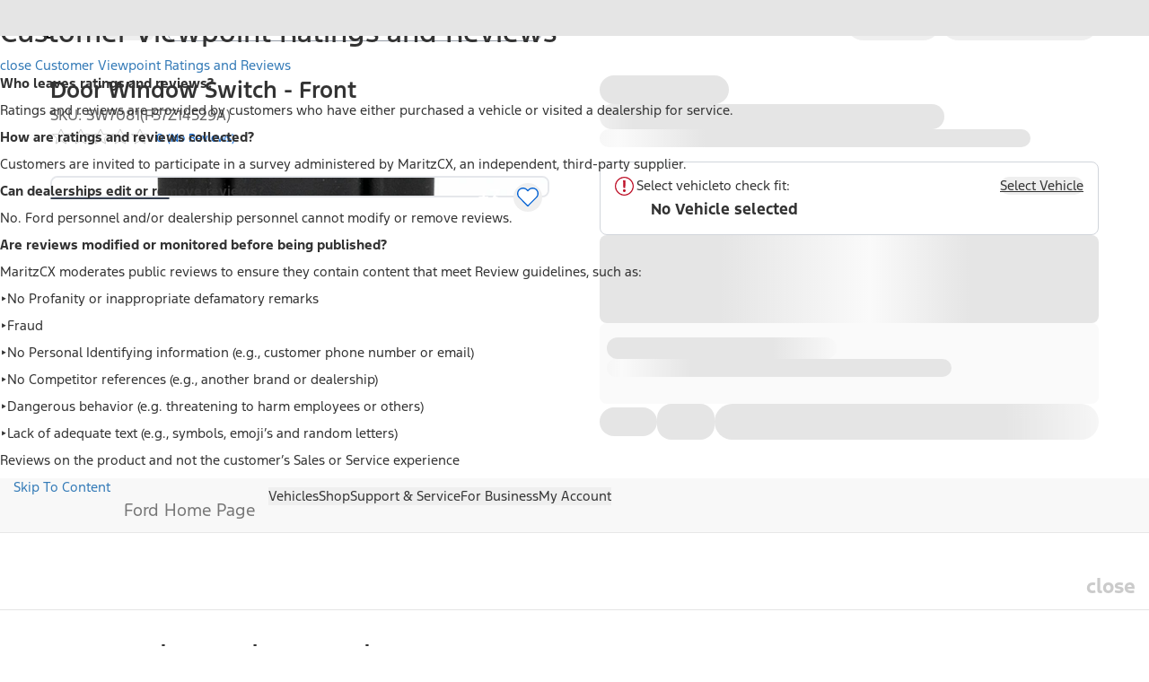

--- FILE ---
content_type: text/plain
request_url: https://fordtccchatprodsa.blob.core.windows.net/chatwidget/AgentAvailability.txt
body_size: 179
content:
NA Ford Vehicle Sync Chat Queue,SMS US YFA Supervisor,SMS US YFA,SMS US Supervisor,SMS US YFA EV Support,NA Owner Vehicle Sync Chat Queue,SMS US Customer,SMS US YFA Platinum Plus,

--- FILE ---
content_type: application/x-javascript;charset=utf-8
request_url: https://smetrics.ford.com/id?d_visid_ver=5.5.0&d_fieldgroup=A&mcorgid=EFD95E09512D2A8E0A490D4D%40AdobeOrg&mid=44048125842675063807948474221456115832&ts=1769904184046
body_size: -42
content:
{"mid":"44048125842675063807948474221456115832"}

--- FILE ---
content_type: application/javascript
request_url: https://www.ford.com/Hd8Q6KPnB-0TE/6/Sqtmq7YQ2wqdM/uupiGf1pXi7LDwXapE/M3MLaQE/Jy9/LPn44OR0B
body_size: 184256
content:
(function(){if(typeof Array.prototype.entries!=='function'){Object.defineProperty(Array.prototype,'entries',{value:function(){var index=0;const array=this;return {next:function(){if(index<array.length){return {value:[index,array[index++]],done:false};}else{return {done:true};}},[Symbol.iterator]:function(){return this;}};},writable:true,configurable:true});}}());(function(){Hn();ZLN();t1N();var VZ=function(){return ["6M\'\x00Y.H!\x405 S#+\fg4P;","){UVC8\x07C8\x00I9(YL*=:L\f*v#Q C","<AU=BC\"12M!","!E","B\" \vS/(\fL2Q+0\"E\x402DK)","L>$\nI","7cb#gj","E#5*M\"G","a]8`(fg<","H(!=Z\'*G","T\tVV)+I1<T.-^","`6D","K(L\f;>ANMR","\v=Z& \x07K3O6,\x00EK\tDR)","MV C",".S$Q\"&\vI/+",":CB","HI6B;\x00^\x3f(U$","7","F&8\"Z.\fN#L\x00<","CS )\x3fH",":D3< ^\' ","\x00yI","VC8","J%3\\\'[&F28/K/!","%C!",")5#Z","\fZ4\tT/a[>Q\"9>Kj15R,\x40\x07JHa,I\'_\'$#K4 /Q) G(LI&\x40BR#eIu\fI.3[(I\"xnQ%+DC4P\b0VKE\x40E86VA Ik)[<\x40g5nd<\x40)NG AUQI>^u\bX\x3f)U.\v","UJ","_dP\f","1_<","N+G","[ W","92V","!ae;iy( Y2:O./^/W\"&V$#","NS","R;","#0I\'2T/5R","M\'U\"5_)Q2&+","L\b\x3fCF\bJT A<N\".T9","b/(I","&J\x3fw\":*Z8 ","&\rAC\r&\'THVH*$A%^\rW)C+\vF\'\'N","M>_$A(&","G2=\"[*VC(","\n)P\x00,PF\bLI\"V\\:I9 S>\f","+5,Z&6","\"P)$q2M(A",":u\\!\tZ$5ld .\'Lr):uZ=FGCKED8\'|\b4ti0i","+\fZ2n*"," cB\x40T-1^S(5S%K","&OBAI;+","KH)7!E1U","\"\fS/.M",",17O8 Q","v\f1aIJB)7","U*/]/","*","KR\x40B#2","3\x00I()x3b\" ^8$Q\x07R\x00","7fd8``\v\r\x3ff)pjw\x00i0x\'\x40\n-B\x40LL\')B:L92N\x3fS0,7Ezt[r_~N\bW","o\"1",";L\"\b\bL\'E\f;","HNC50","D4\vI$,","I%,\nGp ","&+R%3\fa3P,PtWO<10^:\by\f","-P$+\fA2K\'","Y{E\ny($M","f","&<P8e\fZ2P\b*MII.#_6I\".TjN\"-="," U\r","CHg91A4T$/","A& /","QEIC\x3f","J8\r","5r","Q1Q","U\"2N%W>","^/S=6Z&\bV/M","l3(\vM*","*C=\x3fJC]i*","\n|","X","$$","b\rnipD,0\x07A2K\'VP\f]> Y\'\v\x3f|,P)7:V%+K{V9KA\\v_!\'\x40sC88W(J+vs><G)DIIEI\b%1^4R9~\\\x3fK$ \'P$m\v=P\f=VI\\Q_< Ju\x40q\'O$F3=!Qb1\x40Y4G<J\x07\b\x00n#B6T$/w3->Z%#Iq\x3fO\v&\b\vE#+X\'^\x3f.Hwz\x077R(*`VHtKw^GI k^:R\x3f8J/e\'7R(*\x00|V9KA\\Q[`1^^|[>/Y>L(:nMbl\x003Q\fiPUFRn~3S(5S%Ko}5M/1P(\f4MRFCq>\v\x00;Xr)+_)Qi$<P>*[6GE&KJ\tDU2|\'\nM.3N3\t.i]  \nVhF\f/JB,WI< X,A-4T)Q.; >i#\v=-VzA\x40\b:$Y0*|,P)7:V%+K{V9KA\\v_!\'\x40j6D&#U&<)bJw$GK2G(KU\x00Y\fX0\\\x3f.Hh\t$i/+6L%k,ESWZ0g6l4D%\"s>\x4055:P8gEN{CG=wSLH+K)\vN%v3&\'Q-\bEd<GSJHl#^Xy.hA8\x403!<Qj\n\vH#AgAAKC7\\0I2iNfWk/8^&0\f#\f\'IBDD  L\reI^$/\\#B2&/]& Sv;PFICvdFQ|II3g7Q5-5Yb>d\x00\x404ESM8l\rJhH%\"N#J)|:8i\f\v=P\f=VI\\Q}>KI([>/Y>L(:nLb1EPjGE\'__QW#x\ns;3U>J3->Zj,\x07Q2C\x07*KA\\S>\x00\x004Xr)+_)Qi7<Z+1\f\n)\f;PH\b\\V)lZYh\vX<aPbK;(bc~G2W\'VM\t,Z:XimA<D+!+m#`\v\r\vX\x409+X<\nSk)>\t5x+11[=P\f=VI\x07Q_< L;\nO& Vh\t&&)>k\nC*NA;ZAXE-1D}03_>P5:5K35\fdV;SPDT+Q(Xe6H+Uz\'uI+7IR{YrQIQO#+VZ}LF6\'O$F3=!Qj<A\v=_<GSJHl!^.K*3-<)uYb\"EWj\n<GSJHdl\r^0H9/>M.\'3c~C4t9FMFRb\"XR\x3f.N3U\"(=x`OA$^j\'xelM[sCJj|\x07$a;`\\+)\n1`PQe~\x00M\'E_v%:W( !K35\f0\f;PH\b\\V)x9N\x3f\x00^\x3foY8\x40& +-lRD3L\n=KI\\`8l\rww\vX35f\x073<<P=gE\x004G<J!\v\x40#73M6\rc\'O$F3=!Qb7\x40Y \ne\bPH/1C;MIb:H/Q2& >-\x00Qh}\x00\'\x00KL\rT`1_Q|L\x40bhG,P)7:V%+IZnPE,__A\tKE8,Bu\v\"m[fPk7gD<$*aN!\tT`$_<i5R8J0vow)GV\x3fR\f`\rRF\x40q)XM\'8|\\dS&8;Zq7\fV3P\x07i^JD& XwX\x00\x3fiIca;`\\+)\n5K)EPLRnlII{X8.V<\x40o\'``$C/V\x40gLB\r*0O!\fR%iNc^)|lQ/=\x00jVE<ZG\f\nd#B6T$/>\f<:f>-M1\x00E=ZQ\v\f[elLI{X8.V<\x40o\'g>-\fLn\n<GSJHd1_W3KK*-O/3x;,l\vj\n<GSJHd1_W\'\x00I>3TjKov:W8*\x00jVE<ZG\f1&^\x40{O,hG<D5t/#mJ/QEk)MI\nJM)gZW#Q>$\x00,P)7:V%+AVjP\x402QIQO#+VC}LF9$N\x3fW)t Z=e\f\nnD\'PNK)i.\v\x3fmHf\x40k;gBclP#V;FAD-kD0\v$mUc(|gB7lD3L\n=KI\\i8i\x000LF= HjKzv=J95\fL\"G\rEU\b\x07> Y\'\v-4T)Q.; %i\x00\v=KaTA_FS8,KwX\x00v/>M5;9$ P&\f;\x40H)7X:\"2+I51/[3eW(L\x00\'GL\x40dgC8Q.5_.\x07zisQc>\x00Dn\x00!KP^q*_X=R<aSqW\" ;M$>C*W\fs\x00KN`!B0_{<G,J5|+\' J)FT&ZA\tWAq,M|K*3+\"z*Z& C2GR \fFU^P-7VYh:*m_c.2fJc>\x00DnWTtKTJH8,Y0^O.5O8Kg!3B##A\x00(G=TA\x40\b! D:.oI/K3i+6\fL2\fgV\x40G\x40J\x3f VE3M\x3f)H%Reis/kG2J-__N\r\x3f0\\0\vY.%i>D5 lwx\x07\v2J&IA\x07E#(\x400X/c/\v&&)/k\rK5R\b=LbFC<1C;MXe H-\f:1\"L/gG2W\'TA\x40\b! D:m$+G5!>KbgG2W\'T\bBRDT+lMBhGX3$Y\x3fQ.:)q3\bPfAT!^P\v\tCe~J}GS$3W+Ieis)k[6G\x402BCb!B0Z(.W:I\" +[hKQ3Q,\x40B|O))y*3]wz$g\\%+K(W\frAS\tWH73\x40 \x00\x07(o[8Bk0!Q/\f\f\"M\x07,\vY\bMT#2ThX^e5C:\x40arfQwg\nM+R,AC^\tCb(X=\nYvcN\"W(#l/k\bP!\ngV\x40UX[1#B6T$/\r3x<13\bPfGT;XIB\bMI(i!KT\x3f$H+Q(&Z~\x00DnT A\"lI!O%aHdA\"8+X+1\f(W%ZSWI;gKh\x00m5#Q\"&/K%7GP#V;TW\b! D:\x00i3_>P5:l8k\bP!&\x40\x07L\tyd1Z^|I\x3f)H%Reis8kG2J-_X[^WC80BwD\x00v$l\r5z#Z>-F{\x00!KP^\tTb$Kh\vX<an3U\"<M%7A\x00J\fiPBDR#7VH:\x00Nk/U>7&!I#!\f\'Nk]A\f^! D:bh:15<%x\n(gPBDR#7Z^{O,h#Cov:W8*\x00{T&XP^\f\x40> Y\'\v9oW/Q/;*h1P)UKe\nFB#k^2IOe%_&\x40 5:Zw+N*r\x00EU\\L#k^2^O.5O8Kg=qVd!L#A;-P\t\x40U9)b4\bX|SdS&8;Zf7GL#Zt\nI]R\x00*\x00wX\x3f4H$\x07fisMd(\fV.M\roP\fURHC8-HhGS.9Nh\t5z/M-xM/FIy_\bURAC  M!\x00\x00%4V&\t7}tVpm\f+G!\x40^QN>*y*3]wK\"#nk35\fg4P;^N\b\x40T-1^uX84V>.\'nQ%1IC(+AD\b\x07`7XH0\tX, N/)!\"Sf5\x40_ W\x07*MHid1_W#Ok3\x071Q5-P)yvrGNRjc^^{\\\x3f\"RJ$i:d{\x40t\x00\'VPZ\rTb#B4\tQ2\rU)3|bf7GC V\f;:KDAQ}_\x00!\rT8oN8\\::M# \f6W!^VCS\"&E:\viNc^15<8x\f%M9ASJH09\rQn\x3f8J/e:!M\'$\x00jF\f%PB\\W\b-7\x00!K^$,J&\x403=!Qw7D3L\n=KI\\O8l\rX=\fNe5H3`) <V/6Ty=V0:KDF\x07T#*(8\x3fo\\%W5-Wb\nEV.K`ZPOV\b> I!M{hG,P)7:V%+IlnV\x402B\b\f]:$\f\'XI4gqL!|<8 W4LI;XGFI8lME3M-4T)Q.; wx[6G/VP\t\x40^8lI!O%aNqL!|oV9\v\blnVG%J\x40\bMe>\x00M\'EXvl\vfKz2;Q)1\x00M(a__AWwn]Ii\'$T-Q/ogV,m\f%C%^P\v\f> Y\'\v9oL+I21sK 44\f\r&A]\n>~I!O%aHdS&8;Zw3K\"Ye\nCKCqdF\x00\'9$N\x3fW)t $ V{L4AS\tWH7+T!_|6<\\\x3fK$ \'P$e(\noY,QU^P-)IoR\"%z\t#; ZpdY_;P\f=VI\\\\\b<7X:D;$\x07.\t.|,h&L5V<PH\x07\n73\x40 \x00\x07/mY%K!=)J8$\vN#Hy\v\r\v\rB`gC;I94Y>J5vbD<$W#eKILA97N9\x00\x07jqGc\t>z*V95C\x3fl\b$ATA\n iTk0\vX9 N%W! \\>,Ld\vE,XMT;\x40H)7X:{>/Y>L(:sY\x3f+\nV/M\x07a\r\\\nDTl7K3S(5S%KeisK35\fM oPP\tJH\x3f1Y6R9zH/Q2& k7OnPTtK][\x00\x07a)+^4R9\x07O$F3=!QhxTnPG-WWD_$I)Oe/[\'\x40n}3/kC4IT/JD\bLI\"m.X\x3f4H$\b6$Z)1GQ#V9;PH\b\\V)\n\x07W.\"NdV\" M%1V\x3fR\f\fSPAvm\n:M9.N%zi*,m*KJBDR#70Y;I\".Th\fnx::7V)V9hOC/1XO\'\x00\\\x3f$(\fk 3/k\bU4CtQIQO#+^X|O.5O8K<\v^=$\x00V|V4Za\vV>*C!M.h,\r\x3fz>M%1V\x3fR\fe\bPH/1C;M03_>P5:nK\",_o\vE,XeTKE1^4R9|Bf\x40i5=F$&TD3L\n=KITQ\n>i\x00:ITb:L%L#t~wx\x00`\n\x00t&VHLU)lMZ4*|T/Rg,fLb1EPjLE&_\bNUT)1^;EXe(I\r\x40)1<^>*d3L\n=KITWs$LM{\vX35c\v3<+QbmW(A J\b\f]> Y\'\v\x3fo^%K\"k:<$W#\bgA_\b\r1l_Qy )h,\r%x\"h\fL#P\b=VU\t\x40d\'ZYyM[>/Y>L(:f17\fV3P\x07iLNXei7I\x3f.i>W.:)fmW(A JU^T)1^;Gf$#P/F3t\tZ$ C2MTYU\tCb.U&X[>/Y>L(:fKc>C4t9FMFRd1_\x000Xfz\\%Wo\"/Mj+IK(`\nW\tVNd+_\'\x00I>3Tj\x40i&+I/7Gn\vE/JD\bLI\"e|[$3q\x40i8+Q-1oY(IA\x40\b<*|^T-iTjL)t<8 W4LI=XRFPCq+ZX{R%$\x07kk 3M/1P(gKI\x07|iQ(IXe7[&P\"\'sqf/GR4M&]W]/*_!H(5U8-x<Z9  W\x07*MH\rRe>J}U\"2:W\"\"sf1K5\f\x07,PL\tR$,&\x00S\x3f|N\"L4zL/+0M\x00-V\v\bMO\x3fkC;\x00\x00jp>M.\'`[/)\fE\'V\ftQK\tR$,8\x00I#.^w\x07)16KhiJ/QG(C\nJO(eF\x00!\rT8oN8\\::M# \f M\fGOTv`d3\nOc7[85t\'Qj1K5\vK=TAW\b/-^{hlJi7/S&mJ/QE;_]LU$8~8-S)\x40oeglcAV.Ky\nJO(eF(IN\x3f.JpC2:-K#*\x07\noY!W\tJH)xWn\\9aNwQ/==>7g(V W|Lx\b/*\\9\x00I\".TqL!|lK\"7UdTt\nSUCe1^:\x3fo[8B|&+K\x3f7\x072J\x00:XVQI[`!_%I()2F\"$:V%+SD3L\n=KITQ7,!\rT8o^%K\"}:W8*2(UAQN%6MJ \v^\x3f(U$\"|+$lP#V;FRQ_< K!\rO$6fDi5<Xw1EPhL\f1BPK\x00jm8\x00I#.^w\x07)16Khi\f\'Pt\x00KNeiW\r;[$3<D5t >-\x00QhV03JSLC\x3fkI;I#l\vqKyi~gh\x07\v=T\b;VM\bMO\x3fk^, S\x3f3S/V:+x\x00\f%M9ASJHw,wR$5wz=`K8<%M%\v,QUCdgB1Gp(\\bLi <F*\n{V \nW\x40Pe>\x00M\'EHv.)D+8fVfg\nC2AGU\tEq*XO4\tQc(hC.:/S&<%M%\x00\x40rB\t\x00/l\rE3MI#(IdU518#k\nC2AG\x40R97\f0MTe\"[>F/!\\fdY\v}KaLN\vV> \x00<K[\"/[&I>!\\c7\fV3P\x07i\fNRCO\"$\x40,)R(hG/I41nV,m\v=KaLN\vV> \x00<K^*5Y\"i(7gM/1P(\fa\nDQE$\tOyD\rb<_&V\"/\'Ybd\n\v2J&IR\t7C\'M\x3f3CjV35:Z\' \x07VfU\x00=KR\bE-1Du\nOk\'S$D+87c~\x00DnV \nW\x40Pp,XJ<\v\\\'-CJ$}<Z>0LfGA XBNDJ <:C6L\x406<GfD%&;O>W(A J\b\tTe>C\'MK*3/3<\'Ld1[L;ATRIC\"\"DxT.\x07zjy+13\bPfLT=MTRQT5\x00X\'\fX8_.2fQd1[\nM\nuKPOV\b<7ZsCRe\"[&Io:b,,\x07C*NGU\x008-_{O.7$\v!= ^&)n)A\x402\x00EU\\L\"~^0V6<Slov,M/$\x00{T=\nXJH8,Y0G\x00v|Nca=`K8<%M%T;PU\x40Ob#B4\tQ2\rU)a|\'$0No(FAL%kC8Q.5S%K}/38 W4LI(XP^\f\x408i4Zv3#o &V9kG2J-KI]RniD<%$B>.z(V$$N\x3fn*ZTFQN%6XO:\bM\'$N/\r&}3)*R*G,LBRFR%*!IOb:S,\re &M%2K{g]W\fR$7[u*3]qW\" ;M$g\vP#CkK\b\vR55P)G^$/N#K21lwx\f2[,IPOV\b\" Xh*3]p\x0751:J8+K{g]W8-_{K*-\x07>M.\'`^8\"TVhC.ZPOV\b! D:\x00i3_>P5:l>-\x00QhL\f1KBnlL;\nO& Vhzi:><G`oP\fSLUb+T!XObmJ7\t!= V9-SD3L\n=KITQ7#^}\\9aHwQ/==>7g(V W\t\x40H+1d^Ou|\nq\bj&gD<$#!W\t\bW_\t+^<\x00N3gqL!|+,,\x07C*NGARe7X Sk5R#Vi7!R:)\fV#\n\fgKJ\fIC8,By\x00*\'N/W\v;-fAGo4\v\bDQE$Y;I\".TbQn/(P8mC4tLN\vR><3B!T.2&\x40)3:WgtRPxYr[\tUU^P-7VIhU\"2>W> K8,\fQP4rB\vR><:C6X\x00v51S&&nQw GA)O%PNK%#^!\rO$6wz:`K35\f\v=T\b;VK\vG>\"M}\x0063_>P5:nP78J4MiAP\\`T>*w\fQ\'$]+Ig7/K)-IC2V\f$PUX\n( I2I.S/I#n(J$&K)LA=ZV\v\f]> Y\'\v\x3f)S9\v#1\"Z-$G{Y\x00=VF\bJTv\v^X|IO.2O&Q\t5#Zp7EL#ZGX\nn+T!G\x00v|N\"L4z#Z>-F`A=MTRDT+x\x00C<{h:X:x+B,0\x07A2K\'VA\b\tTe>^B \tQv|H6Y5j:& \x07E2J\x40oP\fUAQ\b  K!\rp\'U8\r15</xY(\x07,fWG5mn\x009z_an:Zxy#R;PRK\"8Y;I\".TjKo bMf ELjME ZE\x07QT5>\x00M\'EHv5a#xo5g)x\f0C<YDQE$m.X\x3f4H$1;\'[j AVo_gKITd&_R&(I/\v51=P&3\f\n%\vG=AITK\n#l\vJ \v^\x3f(U$(|:17\fV3P\x07iQIQO#+^.\\9aHwQ/==/x\bP!W,PTGWC80Bu\vX<aj8J*==ZbmW(A J\tOe>\x00M\'E\\v5+U7878i\f\v}D\'PNK9m.\v*mUfLk!b\\fg\x07G>VKe\rZPH/1C;E^c51Ko5bPf,EWjAEkLUR`1_Q MK$(^jn)g78L%M\x07\'GSACS\"&E:\vb:L+Wg sPb7A\vhO\b;\fPH/1C;EIc/1S&&nVq7\fV3P\x07i\fRRT-5^3S(5S%Ko gD,*\n}\x40:MSM8k^0\x00\x3foT/]3}5\\+6\fv,QUOq+X\\:I8\n\t3z:w,EVhL\f1PCS\"&E:\vb:L+Wg sPb7A\vhO\b;\fPH/1C;EIchA<D5t #i\b3\ne\bAPV\n$i\x00#IDg%-\t*x9(i,>%rAS\tWHl7^{O*1bC2:-K#*\x07\n2\v/VG\x3f2X6\r\x3foJ8\x401i:$ VoY\n(A\x07LT)1^;EHv\'O$F3=!QblK \nHaTGHKC/1C;GT%aT+S.3/K%7\x40\v4G<J\x07PJ ~\x00M\'EIv/[<L 5:P8k\nM(L\f*MH\tTq1XI3X(5S<\x40->Zf TVhP=MVB\bPT\"\x00eX\x00v$z\"j~\x00gtStg]WYZn+\x409G`6m[wC2:-K#*\x07\noY,QU\rGq*^^}L& H!\ro2;Q)1\x00M(a__UQS>+V^}L<3[:\ro2;Q)1\x00M(\n`\rBH\rwl[<^#iNdU518>k\x07G>V\x402ETv,wN.3{-\x40) \n^>$KK(\x07(\x00M\x40QI>l\rX{\vX35\x07x%&+^!8G2W\'VP\tGT95wX\x3f4H$\x07k:;S&lRA\'Q\fiDUQS>+VX{_94J>\re&+K\x3f7\x07\x00jL\b\x3fCF\bJTb0I\'$Z./ND35`X/1!K!J,\'VH\f\\p-)I&Mfi#H+K#\'lh(\x40/N\fkZFFN%1O!O.chG.  Z96KdO-HP\x07V $J:Pim:I& (P8(\x3fG4Q\x00&\v^PG\n0\x40\x00O8(U$\x07kv9P=s]\x00j\x00<HqWU%*`<Iic$5=ZjvSA\'Q\fkJC^T)1^;EIe2N%Uo}3Bci\v;\v\x40`_\nF\fUJ5mD<*3]\x3fH\"::Lc8EK{D\'PNKe>I!O%a[dD7$\"Fb1K5\b;QJKR\x3fl\v\x00;X[>/Y>L(:f13\bPfVT2\v\bUA^[w1U.\\9a_wK\"#np,#A4G\f\'5EI\nDUduZ|KZ.5y%K316KbgG$Ek_\bIA\x40\b+ i-X%2S%Kovz\b%}\"G\v<{UKB)7^\n\fS-.c3i5I/+\rM4\fgAS,DT-(X0%ooh\x07z\x3fg\bf&)sb>bjeiI;X9$Hp\x40i3+K$C+G,\fIRph%g!bt``\x00+e\n\vr\x00EU\\J\" \f[8\"H/\x40)/Q<$\nvY`XCB\bfI\"1T!M<$X-Iuvg#x\f!G\fPBVO#+^ \f\re.\x40%!)`8 \x07F#P\f;)MIJe~.X%%U8};`X/19C4C,AUTL\b\v;m.xlk`\x00+e\n\vE;JCWC>wLC{X\x3f[8D*1:Z8m\x00\fl$\b%ob8zt\t\v2i\x07 o\bb\v}3B,,\x07C*N2AS\tWH7\"Y\x00S/.HpQi\"+Q.*^:L%\b\x40\fPt)+I\'\x00Oq58\x40)0+M/7^(W%ZCW\tp)+C\'_Oe7_$A(&|C6+N*9uKB)7^o9$T.\x4051<\r69\x07W*N4\v\bSRKC41Ky5O$,S9\x40i5\"Sb\x00\no\x07a_yRFG8&}H%\"N#J)|gD8 W4L2\v\rGFG\x3f VoX\x3f4H$$i:9 \x07VjmT{ZHPH/1C;MIb:S,\r&<^3k\x00Q\x07P(\fSU\fT)1^;EI6iewFn(2Y\x3f+\nV/M\x07a\bUU^P-7VIh\vH\'-\x07wQx:;S&KW(F\f/JB\x07\x07q1\\0\n[kC\'G(8h>:[+\x40%XMSWG8*q)Icz\nL31<^>*\x00\x00/^JRI\x07q _W#Ok/%\t.x/\x3fx2jAThF\bKAw1U.\f[c(\x07b\x40z1`\\+)\n2\v\x40gA_\b\tqxK^|T-iu(O\"7:/lH{G\x40;PRK/xW(\x00Q8$,J5|ub&T\n(\x00gEK\rCelXH:\vXbgbPi$;L\"m\x07\f0C<\r\v\t\vJ)+X=D\x00v3qFzu~q8\nC2Aa\r\\\x07|i![\"/[&I>/:M3>\x00Dn\noPJRI\x07q X^0H9/l\r&i+8 W4LA`ZkE\x40E8mtX\x00*h8\x403!<Q7#\x00L\'N0\rMATI8-C\"ER6<H/Q2& \x3f8\n&`\nXA\tKE8,B}9hA#Co gD##A\x005V CAR55C3EIb3_>P5:nZb1EPo(IAjD& X{O$5U>\\71`K%P/LgEK\rRek\x40<Xcygno<Z>0Ldm\v#GS^q+P\n!K^$/I>W27:P8cO\n(gKIQT9&C\'KS*,_c\te/OhxT(^k%AS^q+Im\'\\2o\\8J*|:pg(P!W,PT^q+\nPz;t{o#Y} KbzS:_5ET)A%\x00Yb~{8W&-jd1\fQ2\n\x07`IA\b\tTe\x00C<{<GbzkgC6#L%V\x00&\f\x07QN>*\f;\x00JkC:\x40&<P8mKk(T\b%\x40\x07QR)(XuRk%_9Q5!-K\x3f7\f(M\x07dPBDD  VE;I*/Y/\v:\x07Qj*F#PI=EO8 M7\tXgaT%Kj5<M+<IM$H\f*W\x07PU8eM#\x00*aa\\*6!Sd,G4C&yUK)1C1Kb<c\t!i\"dzEQ{N2x+\bOAPei\vI\'o~+Q\"\x00\'R/P+Ca_\nUVI 3HI\".T9\rnz:V\' 3M(GE\x3fK\fIR\b$I|KI$N8L)3ff<TL\'T\x00.PH\tBq<XC&M>m]w\\i0+I#&\fo#O;\bJA\\\b$$H\"O.U$F2&<Z$&1gEIPG+ ZNh\' T-P&3+Lf\x00T[hR(BHH\n4x X9\x00]/K3x3k\bR6t\f;MH\tRb$^ IccH/Q2& f>Q|TE&GW\tB09Y9\t\x3f;\x00:\t+5tHf)\bQ|\x40E-\x40\x00YH9)\x00=\x07&mT/Q}<bJ+\'TSZTKF`\n9$3IZ;4\x009Xno-^9 Is\n(AKBnI!O%aNdV3;>c8C46e9YPQ1l_nX\x3f4H$!! \\>,Ln\v;PRK8k\\%\tDc5R#Vk5<X\x3f(\fL2Q\x404\v\fT\f/$IuQ\x07\x3foN{3z=Z$1EVhVYgKT\bhC\x3f6K0K^*-VbQi ~>ko,B\tII\x3f ^n\\8$}$5=Zh \x07Fd,QURb6C%M6<fQn)gc~G2W\'VBRFR%*\'LF9$N\x3fW)t:+5N\x3f\n!W\vWA9(B!6<cXn|g","KD\tHC\"1;C1\x00","W(F\f/JB","8*O=\x00N","c<","K5\x07&F\\SG ,\f0\vH&aL+I21nP,e[6GIVJVU%*b4\bX","Q-","1#V>","<5U$5UM( !\\+6","B-17\b\\ lH/I(5*","*\"Y/I\"&/K#*\x07k(A<MIbT-3X,","wI=","E&Q*8","5_&","\x00EK\t\x40i*","x_Lg","5_=","Lzw]","$/X/","!T*","KwLK%1Z0","NfG<1^06H;1U8Q\"0V-+\bN","O","(VR\fQ","\bW_\x00*","P\f$RB\x3fMO !","%F\n\x40H-UI-6J4R\v;\'Yi*7(SM+K,","~\b*M<\vo.0O/V3","(3U9V\b&\'X#+ Q)N\b=\x40","%_<L$1!M# \x07V\'V\x00&","d","){BhI(0I","7\fE/M\x07","x4fY-y\b~BA/F!Fd#48+i\\-","VR\x3f","87I","!.S$","KE 0I&","\':^> ",")s\"\x00_/3S<\x405;Q)\"\f\x40","#\x00P#","-HS}","Q\'","\bI",".K\r-J","r+5","o","-P$#\x00P+r\b:SHA","yz0g","HF\bCI>( I\'T$/","C","FQC>\tO","\x07G>V","`!","8$T>","E&\\\x3f\"R]$1>K#*\x07","*MBQ","MI\x40T8\\9^.,_$Q16K","","\x40D9\"","\x40B\nLH)e5C;X%5\x40$&7O>,Lfo-HB","\nZ<,\nG\vM Jb\n\x40H8","(MK","\x3f-J!","%&/Q.6","WC!*\x00I","s$V35\"S7\x00E!G","6_(N. k\t\fG4a\'AD\bLI\"","","[\'M","5R\b\'","[%&O#L","m","\fN#O\f\'bRIo(","VFQC(","\bJ/","6F","U.\"QQ($M%1A)N","I:\\):+M$\rF/V\x00&EK#OU)M1\x00Y","_\\>5U,L+8","#\f_9 N/","9Z(.\x00VG9VF\\u8*M2\x00","e-+C!E^*-VjDg7\"^96IC5\biQIQO#+","7[&P\"\'"];};var Pp=function(){if(lj["Date"]["now"]&&typeof lj["Date"]["now"]()==='number'){return lj["Math"]["round"](lj["Date"]["now"]()/1000);}else{return lj["Math"]["round"](+new (lj["Date"])()/1000);}};var v6=function(F6,vV){return F6>vV;};var EZ=function(){return mZ.apply(this,[kO,arguments]);};var vs=function(){MH=(vX.sjs_se_global_subkey?vX.sjs_se_global_subkey.push(zs):vX.sjs_se_global_subkey=[zs])&&vX.sjs_se_global_subkey;};var dH=function(m6){return -m6;};var LL=function(){return mZ.apply(this,[FB,arguments]);};var cU=function(){return Dh.apply(this,[nk,arguments]);};var Hv=function(){return lj["window"]["navigator"]["userAgent"]["replace"](/\\|"/g,'');};var LI=function J1(ZU,hH){'use strict';var wr=J1;switch(ZU){case FB:{MH.push(Mh);var Vb;return Vb=lI()[l5(sl)](Nr,Ob,Fv),MH.pop(),Vb;}break;case TR:{var dh=hH[Ff];MH.push(Vv);var DI=lj[zG()[Iv(rL)](fr,Kh,TU,lU,zZ,Bl)](dh);var L6=[];for(var Fh in DI)L6[PU()[pV(hs)](Hs,Ev,wI({}),pH)](Fh);L6[Rp()[cv(sG)](Rl,pU,wI([]),Sl,qG,Dl)]();var H1;return H1=function Zl(){MH.push(Il);for(;L6[Or()[GV(rL)].call(null,Cs,sL,rZ,P1)];){var UI=L6[zG()[Iv(r6)].call(null,X5,sV,wI({}),sp,nG,XL)]();if(vh(UI,DI)){var NL;return Zl[Or()[GV(ZZ)](Yr,wI(VV),hL,ZH)]=UI,Zl[Kv(typeof Or()[GV(X5)],DL('',[][[]]))?Or()[GV(VV)].apply(null,[Zr,TU,c5,r6]):Or()[GV(LV)](Tl,rU,hl,rL)]=wI(VV),MH.pop(),NL=Zl,NL;}}Zl[Or()[GV(LV)](Tl,dl,hl,gL)]=wI(rL);var pG;return MH.pop(),pG=Zl,pG;},MH.pop(),H1;}break;case C:{var rI=hH[Ff];var NZ=hH[sR];var O1=hH[OP];MH.push(rU);rI[NZ]=O1[Or()[GV(ZZ)](Yr,Ib,Bh,VV)];MH.pop();}break;case jA:{MH.push(SL);this[Or()[GV(LV)](Tl,wI({}),Fs,wI(wI(VV)))]=wI(rL);var lv=this[HV()[kv(sG)](Lv,PV,Ev,pz,OI)][rL][Kv(typeof lI()[l5(ZZ)],DL([],[][[]]))?lI()[l5(X5)](kG,lV,Xr):lI()[l5(TG)](NU,zV,hU)];if(Kv(zG()[Iv(mG)].apply(null,[GL,wh,zV,OI,fI,wI(rL)]),lv[Rp()[cv(I1)].apply(null,[OI,v5,rU,Ll,Xh,Mv])]))throw lv[Eb()[Gp(sl)](EH,bG)];var d1;return d1=this[Pl(typeof Ah()[Ys(Cb)],'undefined')?Ah()[Ys(kl)](XZ,Oh,PG,LU):Ah()[Ys(fr)](wI({}),nV,VU,GL)],MH.pop(),d1;}break;case Kf:{var c6=hH[Ff];var Ul;MH.push(ph);return Ul=tv(pA,[Rp()[cv(ZZ)].apply(null,[xU,bv,bv,Sl,C6,nv]),c6]),MH.pop(),Ul;}break;case cc:{var DV=hH[Ff];var Ol;MH.push(Qr);return Ol=DV&&Kl(zG()[Iv(X5)].apply(null,[Ql,X5,LU,zp,pZ,Zb]),typeof lj[PU()[pV(xV)].call(null,nl,Ob,tI,dL)])&&Kv(DV[Pl(typeof lI()[l5(fz)],DL('',[][[]]))?lI()[l5(lH)].apply(null,[fl,Ll,Yl]):lI()[l5(X5)].call(null,wV,fI,Qb)],lj[PU()[pV(xV)](nl,hV,sG,dL)])&&Pl(DV,lj[PU()[pV(xV)](nl,wI(wI({})),wI(wI(VV)),dL)][Kv(typeof Or()[GV(TG)],DL('',[][[]]))?Or()[GV(VV)].call(null,rz,wG,dZ,Ks):Or()[GV(GL)].call(null,Dr,wI(VV),Wr,Ll)])?Pl(typeof Eb()[Gp(Ar)],DL([],[][[]]))?Eb()[Gp(Gb)](Al,tH):Eb()[Gp(I1)].apply(null,[vv,tV]):typeof DV,MH.pop(),Ol;}break;case pn:{var Fr=hH[Ff];var Ml=hH[sR];var qr=hH[OP];return Fr[Ml]=qr;}break;case mN:{var BH=hH[Ff];return typeof BH;}break;case gj:{var Tv=hH[Ff];var K5=hH[sR];var IU=hH[OP];return Tv[K5]=IU;}break;case Ff:{var sH=hH[Ff];var cb=hH[sR];var wb=hH[OP];MH.push(kZ);try{var RL=MH.length;var Eh=wI(wI(Ff));var vY;return vY=tv(pA,[Rp()[cv(I1)](nt,Sl,wh,Ll,BQ,Mv),Rp()[cv(xV)](tE,wI([]),lV,fr,pU,CW),Eb()[Gp(sl)](EH,Db),sH.call(cb,wb)]),MH.pop(),vY;}catch(pq){MH.splice(ZC(RL,VV),Infinity,kZ);var r2;return r2=tv(pA,[Kv(typeof Rp()[cv(Ll)],DL([],[][[]]))?Rp()[cv(VV)].call(null,qE,tV,Cb,E5,zZ,c5):Rp()[cv(I1)].call(null,nt,VV,nl,Ll,TG,Mv),zG()[Iv(mG)](GL,wh,XZ,nt,MF,Ll),Pl(typeof Eb()[Gp(rL)],DL('',[][[]]))?Eb()[Gp(sl)](EH,Db):Eb()[Gp(I1)](sJ,XJ),pq]),MH.pop(),r2;}MH.pop();}break;case S3:{return this;}break;case d8:{var KQ=hH[Ff];return typeof KQ;}break;case Vf:{var Ow=hH[Ff];return typeof Ow;}break;case wP:{var UY=hH[Ff];var L7;MH.push(qJ);return L7=UY&&Kl(Kv(typeof zG()[Iv(sG)],'undefined')?zG()[Iv(lH)](LT,jx,XL,IW,rU,dT):zG()[Iv(X5)](Ql,X5,LU,YE,zZ,sG),typeof lj[Pl(typeof PU()[pV(Sl)],DL([],[][[]]))?PU()[pV(xV)](nl,EH,fz,kD):PU()[pV(Ql)].apply(null,[sE,wI(wI(rL)),LU,DE])])&&Kv(UY[Kv(typeof lI()[l5(XE)],'undefined')?lI()[l5(X5)](hW,GL,bF):lI()[l5(lH)].call(null,fl,Ob,FC)],lj[PU()[pV(xV)].call(null,nl,Gb,ZH,kD)])&&Pl(UY,lj[Kv(typeof PU()[pV(Ob)],DL('',[][[]]))?PU()[pV(Ql)].call(null,OQ,wI({}),GQ,mS):PU()[pV(xV)](nl,fI,wI(wI({})),kD)][Or()[GV(GL)].apply(null,[Dr,nG,b7,MY])])?Eb()[Gp(Gb)](Al,A5):typeof UY,MH.pop(),L7;}break;case Wj:{var cY=hH[Ff];var PC=hH[sR];var zJ=hH[OP];MH.push(Jm);cY[PC]=zJ[Or()[GV(ZZ)].apply(null,[Yr,wI(wI([])),Xz,tV])];MH.pop();}break;case EA:{var kE=hH[Ff];var j7;MH.push(pt);return j7=kE&&Kl(Kv(typeof zG()[Iv(xV)],DL(Kv(typeof PU()[pV(Ql)],'undefined')?PU()[pV(Ql)](tQ,wI([]),xV,GT):PU()[pV(Sl)](OF,X2,hs,QT),[][[]]))?zG()[Iv(lH)].call(null,Aq,tT,CT,sC,kC,Sl):zG()[Iv(X5)].call(null,Ql,X5,ZH,Xm,GD,xV),typeof lj[PU()[pV(xV)](nl,RJ,gL,dS)])&&Kv(kE[lI()[l5(lH)](fl,dT,ZL)],lj[PU()[pV(xV)](nl,wI(rL),XJ,dS)])&&Pl(kE,lj[PU()[pV(xV)](nl,wI(wI(rL)),DY,dS)][Or()[GV(GL)].call(null,Dr,wI([]),DU,ZZ)])?Eb()[Gp(Gb)].apply(null,[Al,J5]):typeof kE,MH.pop(),j7;}break;case AA:{var tW=hH[Ff];return typeof tW;}break;case Nk:{var gD=hH[Ff];var xF;MH.push(Wm);return xF=gD&&Kl(zG()[Iv(X5)](Ql,X5,mG,ws,vt,jC),typeof lj[Pl(typeof PU()[pV(pD)],DL([],[][[]]))?PU()[pV(xV)](nl,lH,MF,N5):PU()[pV(Ql)](BC,bv,Ev,mM)])&&Kv(gD[Pl(typeof lI()[l5(VV)],DL('',[][[]]))?lI()[l5(lH)](fl,lV,Jz):lI()[l5(X5)](kY,wI(wI(rL)),ZD)],lj[PU()[pV(xV)].apply(null,[nl,Sl,ZZ,N5])])&&Pl(gD,lj[PU()[pV(xV)](nl,vq,MY,N5)][Or()[GV(GL)].apply(null,[Dr,qG,OU,wI(wI(VV))])])?Eb()[Gp(Gb)](Al,cs):typeof gD,MH.pop(),xF;}break;case f3:{var zF=hH[Ff];return typeof zF;}break;case gR:{return this;}break;case HA:{var Jw=hH[Ff];MH.push(sT);var TC;return TC=Jw&&Kl(zG()[Iv(X5)].call(null,Ql,X5,wI(rL),kQ,Wx,xV),typeof lj[PU()[pV(xV)](nl,Sl,PG,jt)])&&Kv(Jw[lI()[l5(lH)].call(null,fl,wI(wI([])),n2)],lj[PU()[pV(xV)].call(null,nl,dT,jC,jt)])&&Pl(Jw,lj[PU()[pV(xV)](nl,fz,XD,jt)][Or()[GV(GL)](Dr,wI(wI(VV)),KD,wI(wI(VV)))])?Eb()[Gp(Gb)](Al,MS):typeof Jw,MH.pop(),TC;}break;case dK:{return this;}break;}};var wF=function(){return Dw.apply(this,[d4,arguments]);};var DC=function(){return ["9vd\'(-a}\'L7$_{lN<","<7ZE","\t\r","I","\v9y","7XI=]M+",">","6:FU)\x40","0M-2,0+yS\b\"Ze","G,]H,]P14V\x074#;>O","","]6DK9","E\t1#","IQ/xS9",".FO.","9FF9<8Q+27K\\.*QS/\x40","\x40Q!C<V\t9,!y]Y(AHzWB,\x00N2P\\5,45FI","h","]P\f\n\v2W\bW!!0\\U","","kc*\\B6<Q","C\r","Z*WE","8!\x00","/\'!\tX_3ML\x3f{E","$::_C","P,\v)",")-G9.-\'","\r<N44#;-E]","4Q5.<-SS)SY","KBT\bK\x00-u,!q\nB\nv\x40i\np\\G-1C9&|fkB\b>","3Gw1(VH%\x3f6</O",".XU","Uq(&-E","\\\r","p:(gH(]M\x3f7\t","\t3vN;BF\v\n\x00<N","8784S","","1X",";kt","gF4\x07(O#-\x07\n\vOS#QN","\b;G540\rS\x40","N\x3fUG!0\t)G","PQPJ+",";","#","68^S","8*gQ7AP;\x40J7\r+\x078U!2#75OT","=)P\n;","+\'&6GY","^P=","(-\'<}U!.PYFB;\b\x00:g\x0792!0E^",".\n2P","z3XF","W]*\x40V*",";\v3%9<\nd,l6AD1\r]84F\v|07NU\b5","LL>","/",".<P\x00\v-\'2OB",";<]","36","4CO\t]D6<8A\r*\'1","P","6ZU\b","=O^#",";\'!K]&PO","(#\'-~Y4\x40]7D"," ","8\'#5","GH;WH","4ER\"","/GF**","!:6AY3)U^6QG","H","W","K\x40\b77`U7QQ",">",",YU\b&YY","(kY4","*8Q",".=44yz\\j]Rz>\fNr=4b+EG\t5G","#;+\'7=XY\f5kO9FJ(\"\b(L","D\b94-B","8YG","C","MgD].\\wX]\v%R91hXYVVwQAxQM\\hL\\frec\x00Z1\n`\x07","7}5;k","&<FU2Yc/ZT*\r8F","0M51<;C\\>WT;ZD=","\r\rG\t",":E]\n4QX","=3 ","(\f9b<-OB(F>[F+C)\f34<=OV`","$[P6Q\x40,08L14-K","q#(~(|eAckG6.mZ_d|Y. W+F[L","QMPd","wT([N=C-**\r950+","88Rd$\\l5]M,","\v8\' ZU","3<!OT","Vv","\n2}\r/","+[_;\x40J7\r","3C\n\r;#!6X","#QDR",")U^6QG\b\b\t4L",":BU\x40S(UD=2\b)C/\r;,45",")V\ffmz","9\r88P\r3,",")Q","S0\f\v","\r5C%(","\b9#\'\rC]2\x40","q5NJ4NG).!yz\\j]R","BB4\"8L4","N;","1V\b","#;x50;NB\x00\"F})MM;&\v>W\b\v.","\b2","72\x07n","Y","36Xu/","6","kvtOQ","pJ]}y(+#<\nS\"i\'",":XU\"qP\x3fYF6",")","6&=",")QW\f\n\v2W\b","=CC\n&Mr;YF","",".\'96KT)5]L.","PN3BF*","*4+OT;5UEAE>","Z","v\x3f49\'\'E^$\x40U5Z","yB,\v","<K","9\'8","P\n8\'\'<X","T=\x07)j\x008\';","\"UN","Q6!+CR\"","\x3fD","8T\n(","(","uo.BY(kF.<V","4\x40z/Z\x40,\n\x00.","07_]&VP\x3f","]4Qq5BF\t","e","yL<\v","\b$6","RO7\f","N7<<P","V4\x40r;YF","\tQW","&XP\tQO=\r0","*D](Qb3\n","\tM\v.4*O","+\f2N","\n(YL.","!>*d;,\bg~5&foau;$4<\x40\x009$21CZ*ZS*EQ+\b*ZlsgjLA\ru\t","p6\"<","+\'7*^_\b"];};var WQ=function(){zw=["\\R",")FA9]#0)\x00\t","\":Y","_K^M(",")SBYH","*%F(0:IP","nAYt!!K\fl<EcDh$6W**&H\t3[E/,W\rP$\vm\f~r\v0a","`(6[\n\v:\tRPAM\".w*<","T,\'W0","SJPW>!U\f","G\'\"t\'6Y^`N","PfP\x3f)\\$%/","gxh","$W%","2-","{\x07%$\bEAA 0FI+h\tOP\x40G95\x40\fP*\'AUPGE/,WI*;\x00\rRG.. -LHKVWAm)F\f%*\tZJ`!\x40=hVAAWm-Gd Y9_\v(fYVAK\x3f\x40P)-\x00S\x40X","d"," \r","\x40(4S\n>H","ROLT\x3f%A",",\rhLZP9,W\x3f(","OOE","PAp","]VP","RWGQ.4]","6+_","M+4","G!)Q",";\x00UJ","\f6\'","\rM","0\\","","s+/\r\f","j$<\f<\x00nA\x07\x40A>4","/-&WA","\\C#!^","\x40[",".(/)%Q","d_","#-\x008YHXA92K!%,zK|J!)\\\f","\rE","W|r","0\nKWG","FP,2F=","SMAA\x3f$]","lM,Aa","z==\b\r\tQAA","^ !\v","X",",","JMPs\"2Y\f-OPTP$/\\","Q%<","#Z)-","\\\x00=h$\x00]]G","S++LHAA","ZS{t","E\'r"," )\x00\t","#1/h","-\b","QK,Z0<\tjE","-i\\}o","S#)\x00N","6-}\x40GA>3",".\x00",".;1","PQ\\J>\fW\x070 ","[Ha,2FP$\vM","|$11(cr3{`m>58","0]","F","!>HhXM9[!<_eAK=/A","NK[\x40","EFM*.","!%YeYa;%\\<-;\x00\tRAF","\vYP\x3fAA ","w","_VnJ,4[d+\bYyVH","x\x3f",",<\x00","!;\x00JA","/","\v",".UC\x3f[P",")FA#4","PEAe=2s+8Hp%","6\x00","&_","\x07 :","$W","VP","=JE\\\x40(S\'<yVZV"," -W*0","N\x40","c{PF)2[6+TV","6/\"0URG{(6S%<","2W!;\x00!Y\x40To(9a0--_GFW","\x00UTZE\x3f$","\tOPXE9%","TG&","R\'7cj\x00K\n}(Uj\ng","PP%S&-hMPW9!_",")\rUH>PM*(F","\x3f","HVEt\x3f/J66\')NVGW","KM","\vYP3YA %\\2=","5\bSFe.2]\v0","+%\x00YPZJ","0","{a\"","P-;TSPV\\P(2S\v!","_","YH(\'SP\')\x00TAP(-B","MQAE","7!&]PGb8.Q+&","S\n!8\x00","fJ\fm\'","\x07*-","TEP\x40\f2\x40\b\t=\nYV","G\\A#4j","UO\f","PP!F61","6;\x00 SE","\n*.Q","#-$\tNHRL9`b#e=","\rR\x40Xq\tv","GGH%K",";t|s%%","\n*+\x00]FP","\"^","SP*-$]JYA\x3fn\n)8Y\x40H,3\b\x004$\r1",";","\x40W=%\\\r \x00\rNP","tT=,W9=\rSV","()\x07"," )\r#ZfGP%","YI\\H\f$V7;","/-\rL","m","4","\rOP!TP$2b)8\x00","\tHE","QKFA","s.5;/iw","WZT","./_!<","<NK\\W(","\x40\"-s+%UKvK#4\x40(-","PH PV>)]\x07<-;\x00","PW=/\\","{,\"Q",",-\b","TGI$3A\x00*","OI","]\v!+\x00L{APV,4]-","O(6^","","YQ*)\\-0)","tyC","]W9BJ2]6<\r","d_","P\'}","CM>)P","7W\v-<3\tHcXA=!V","=\x07\tN","8\x00YtLw(4G6!)\x00NA","*Sy","C(4f\x00!\'}G\\R([","]\x070:HK","7<","B\b!.IW","!:","\v%>","y\vP","wxj","#-\x00)DP[W$/\\","!>","*S&PA","TV*%F",",$V,!&\x00 UWPJ(2","EEA#$q(,","eE\x40Zam",">#\x40\x00\x000","PYA %F\t","A","$]\n)-yHXA#4","&%+F","\tHr\\G(3"];};var DM=function(At){if(At===undefined||At==null){return 0;}var TF=At["replace"](/[\w\s]/gi,'');return TF["length"];};var lj;var p7=function(fS,HT){return fS^HT;};var Rq=function(pY,Oq){return pY[Ux[X5]](Oq);};var wI=function(Z2){return !Z2;};var IC=function(TS,F5){return TS>>F5;};var tq=function(){return Dh.apply(this,[SP,arguments]);};var Cx=function(){return ["\x6c\x65\x6e\x67\x74\x68","\x41\x72\x72\x61\x79","\x63\x6f\x6e\x73\x74\x72\x75\x63\x74\x6f\x72","\x6e\x75\x6d\x62\x65\x72"];};var xq=function(){if(lj["Date"]["now"]&&typeof lj["Date"]["now"]()==='number'){return lj["Date"]["now"]();}else{return +new (lj["Date"])();}};var zY=function(){return mZ.apply(this,[jA,arguments]);};var KF=function(PT,FM){return PT>=FM;};var J7=function(g7){return ~g7;};var FW=function(){kM=["3U","!K\f^"," _\\7\'\x3f\"","*U,R<!\':$N1\\-<<",";(R7V(","U6%"," ..2Je%=*","KI!\v\"Cp+&*$R\b\\*","Cv<","}","48\x3f+C1R=&-<4O]"," >&$CLZ*\'","MZ7r","8\x3f+OR0\'!hL\x00E%+=.V","6\x00&;.K","-#\"A\x00G!,!*+B",":*7J\x00P!","C\x07R1<oTD7:oC\rC!\x07","-.3N3V7\x00$;","Z0:.3I","% =n\bW &","\"-##U","U+\x07%4S^-","\";",":*#CG-$<"," *)"," Cw!!,\"b\x00G%",";*+CZ1","+#(U","\\\bC","*\x00%-\"T","F*","}=Kt6","R0&\n\x3fVV7! )cA+\x07","GP!-=(KG!\x07","\n5TA","T\"u","&L5J4","\bG!\x07);(TAA!=#3\b\x40d\';gG+\"*$R","8.5Uz*","\x40","\x07Z*$#>jP","<\"Hq!+ )","","  )C/F)-=","8#2A\b]7!-<3","q","-;","+G","UR3","\v\'5I\fVd\'-\"(R\x00;$3I-8\"T","D7","D!,=.PA","%.3E\tV7","4Q\x00","&V*:.3I","8 .HV6\x008","MJ \x3f!","Z) )C","\x3f&","\x07-<2J}%-","qE","N\x400)\"\"","%4nR4&!5\"j\b^-","1C","\x400","&Jx!\f","$**CG\r67C","\"&T\n","#&U","IE","\x3f&R\t","+*C","=\"KE!<<**","\x40=<\'\"U\b\x40-*$N)R7","4;;GR","6)#","76","A%","V*\'=GR","+#\"Gv<;;.Hg--=4","!+ #C","=,4","I^+\x00;*#I]","V)>*P]09!<3CV6",",C\x40","!","7-","C,","D+",".1G\b_,;/","x8+y","*5P\bP!\"\'=,C","B",", \"","f!R7\f&,RA%\'=","=.#","u~","UA!&","\x401;,5OV","\'!5C\x00W=<.3C[%/*","\t=5G","`\b_!\'-.#C","^-","+L","NP/)9\"\'_% ",".4N","!~k/l\v","U4","-;\bQc68*5Rw!+=.V\\6","8\"P","\r",",/Gp+-3",")g\t9\t5G\fV-\"\"H","Z7%)=&K(]2$&#","j+\x00:%CAc(\x00/b.H","","\'--CG","!K\f^)","/RC~Zg","UA2+*IX!\x07",";(S[\'&,\"J","C1 3GV",")I","\'\x071\x3f3I","7O",")85G","U%$*#gA\v!3",";&=C","\x40!;\"K","7&+\nC\x40%-","`","$R\bE!-\x07--CG","O}%;",",y",")2J\rz <&\x3f2R5J4","!+3N","\':$N\f\\2","*5P\bP!\"\'=,Cp+<..HA",";;&Tg6+$.H","d\r\\&","<*&J[=(.H,R*8:+GZ+","G-","\b\x40\x07)9\"","\'!#","j\" 4X)R;&A","z\x07","G+\x00+\'\"H",".3R\x00P,0>*)R","S\bP/!!\"\"1_1e&)","A!,*5C","3CG%\x07-.","4CW","\"<T","\"mg9N","EA6&;EZ4","&4r\b^!=;vgG--","\x07-<7I\x40!!-73","#C\rG%!!\"\"UR)","P%+>H[!!<VV\'\x00.4N","R(","n%z","!)5G\fV\x07: *O^",":.)4EV!\v.)P\x00\x40","]()+\"H","V\'\x07-;",")8","P+$*$R)V%$*4U2Z#)#4","l)<3q\x00G-\x07\v )\x40\bA)","RE(","*C[+",";=!","V6\t;3T","0;5GG+$C\x00A0-.3r\b^!<.*V","\'+\"J",">&4OZ(<6R\x00G!","%4T\x07","M","NP/)9\"\x07\\6U\f&5CG+\x07","gC(.>uG1","-)&S\rG","69:\"Ud%-(E\n","\'<$V","gJ*;\"T\x00G+\x07","Q+1","cE\tA+-&U]\'&+=.Vz*\'","&3","_+!!"," C|3=(VA0\f\f*4EZ4\'=","3*\b\voU+","]","Z "];};var tm=function(zx,Tm){return zx instanceof Tm;};var tv=function BD(IY,lS){var jq=BD;while(IY!=Bn){switch(IY){case B8:{IY=jO;WT=DC();Dh.call(this,nk,[gQ()]);FW();Dh.call(this,HA,[gQ()]);WQ();Dw.call(this,d4,[gQ()]);ww=Dw(ZK,[]);}break;case jO:{Nt=Dw(G,[]);mZ(FB,[BM()]);Dh(Hf,[]);IY=b4;Vm=Dh(gR,[]);Dh(Rc,[BM()]);Dh(Yc,[]);}break;case U:{Dq[Or()[GV(GL)](Dr,LU,XT,X2)]=new (lj[Ah()[Ys(ZZ)](wI(wI(VV)),L1,vt,XL)])();Dq[Or()[GV(GL)].call(null,Dr,tI,XT,wI(wI([])))][PU()[pV(sG)](tV,LV,Xh,IM)]=lI()[l5(mG)](pU,sL,MC);IY-=mP;}break;case b4:{Dh(mk,[]);mZ(jA,[BM()]);(function(UJ,SJ){return Dh.apply(this,[zA,arguments]);}(['_LND9','7MD7D_NMDLRmmmmmm','O9OO_mNRmmmmmm','m','7MOM__9','9','M','7mD_','9MN_O','MN','A','Am','AmmA','Ammmm','AmM7','AR_N','AR79','AA','Ammm','MRAA','O','N','MA_mmmmm','MAD'],fl));IY=YR;hY=mZ(O,[['7mDLRmmmmmm','A','m','O','AMN','_LL9LRmmmmmm','7MOM__9','_LND9','7MD7D_NMDLRmmmmmm','O9OO_mNRmmmmmm','OOOOOOO','_ONN7_9','AMO','LAM','AmM7','Mm7O','9_mm','OADM','A_9O7','_','Am','AM','Amm','L','A7','Mm','M9','ML','MD','9','9M','99','7N','Ammm','M','7MD7D_NMD_','9mmm','7DDD','MDDD','Ammmm','DD','AL','Mmmm','MDm','MM','AO','MmA_','DDDDDD','AR79','7','N','ARN9','MRAA','NN','A9','9_mmmmm','Mmm','MMMM'],wI(wI(rL))]);}break;case Gc:{lj[PU()[pV(Cb)](Ib,GQ,Bl,g5)][HV()[kv(GL)](Ll,Zb,bv,Uw,HJ)]=function(sw){MH.push(EY);var rS=Pl(typeof PU()[pV(I1)],DL('',[][[]]))?PU()[pV(Sl)].call(null,OF,nG,vt,pE):PU()[pV(Ql)].apply(null,[cE,XL,Fw,wJ]);var k7=Eb()[Gp(XZ)](GE,BG);var zC=lj[Eb()[Gp(hs)](gL,gJ)](sw);for(var Pm,gM,EW=hY[lH],ND=k7;zC[Eb()[Gp(Sl)].apply(null,[Px,jZ])](ZY(EW,rL))||(ND=Rp()[cv(X5)](Qx,Xr,wI(VV),VV,rU,Nr),E2(EW,VV));rS+=ND[Eb()[Gp(Sl)](Px,jZ)](UC(XD,IC(Pm,ZC(hY[X5],mY(E2(EW,hY[VV]),Ql)))))){gM=zC[Pl(typeof Ah()[Ys(rL)],'undefined')?Ah()[Ys(mG)](Xr,jr,Px,dT):Ah()[Ys(fr)](AY,It,nq,wI(rL))](EW+=px(X5,Ll));if(v6(gM,nx)){throw new Dq(Or()[GV(sG)].apply(null,[TU,JD,KU,bv]));}Pm=ZY(PQ(Pm,Ql),gM);}var VW;return MH.pop(),VW=rS,VW;};IY-=cR;}break;case zn:{MH.pop();IY-=N8;}break;case In:{(function(){return BD.apply(this,[rA,arguments]);}());IY+=Ic;MH.pop();}break;case rX:{AJ=function(rq){return BD.apply(this,[BB,arguments]);}([function(Sm,ME){return BD.apply(this,[Nf,arguments]);},function(xC,JY,vx){'use strict';return Eq.apply(this,[ON,arguments]);}]);IY+=Ej;}break;case YR:{xK=function rUpfOkRLks(){function GY(){if([10,13,32].includes(this["x"]))this.bY=SE;else this.bY=If;}var kk;FC();Pz();function dv(){return B(qU()[qz(Mx)]+'',Y5()+1);}function YE(){return T5()+dv()+typeof Jv[qU()[qz(Mx)].name];}UJ();function DJ(){return Ik.apply(this,[pf,arguments]);}function lv(){return Ik.apply(this,[S7,arguments]);}function MF(Qx,q6){return Qx^q6;}function BU(nz,NE){var tZ=BU;switch(nz){case I:{var RE=NE[pz];var zZ=NE[MJ];var Wf=lz()[PU(IJ)](Y7(Y7(V)),vx,Y7(Y7({})),Fv(LY));for(var T6=Mx;TF(T6,RE[Sr()[KF(Mx)].apply(null,[sz,vx,Fv(Rv)])]);T6=cC(T6,V)){var Wv=RE[WU()[Or(Dz)](Tf,Fv(cF),x6)](T6);var U=zZ[Wv];Wf+=U;}return Wf;}break;case YY:{var LJ=NE[pz];var vF=NE[MJ];var j7=NE[Vf];var tv=cC([],[]);var FJ=bE(cC(vF,UF()),CY);var CU=QJ[LJ];var Lz=Mx;if(TF(Lz,CU.length)){do{var jv=JE(CU,Lz);var HZ=JE(v.k7,FJ++);tv+=Hb(Hr,[kr(wv(XJ(jv),XJ(HZ)),wv(jv,HZ))]);Lz++;}while(TF(Lz,CU.length));}return tv;}break;case fY:{var nb=NE[pz];M5(nb[Mx]);for(var pb=Mx;TF(pb,nb.length);++pb){Sr()[nb[pb]]=function(){var s5=nb[pb];return function(A6,kx,M){var bU=D.call(null,Y7({}),kx,M);Sr()[s5]=function(){return bU;};return bU;};}();}}break;case bZ:{var BF={'\x30':lz()[PU(V)].apply(null,[IJ,Mx,Vv,Fv(HE)]),'\x31':Sr()[KF(V)].call(null,t6,V,Fv(wb)),'\x39':WU()[Or(V)](vx,Fv(rF),JY),'\x42':lz()[PU(vx)].call(null,fZ,Ob,Y7(Mx),Fv(nZ)),'\x49':WU()[Or(vx)].apply(null,[V,Fv(xZ),tJ]),'\x4d':WU()[Or(Ob)](X6,Fv(Yf),Y7({})),'\x55':Sr()[KF(vx)].apply(null,[DC,Ob,Fv(U7)]),'\x63':lz()[PU(Ob)].apply(null,[Y7(Y7(V)),Dz,P5,Fv(ZC)]),'\x7a':WU()[Or(IJ)](Mx,Fv(U5),GF)};return function(C6){return BU(I,[C6,BF]);};}break;case Gk:{var fC=NE[pz];var Cv=NE[MJ];var Zf=cC([],[]);var Er=bE(cC(Cv,UF()),W);var WE=fv[fC];var Sx=Mx;while(TF(Sx,WE.length)){var Ak=JE(WE,Sx);var Dv=JE(sJ.Hk,Er++);Zf+=Hb(Hr,[kr(XJ(kr(Ak,Dv)),wv(Ak,Dv))]);Sx++;}return Zf;}break;case tb:{var zU=NE[pz];var zF=NE[MJ];var N5=NE[Vf];var cY=NE[s6];var Pb=fr[IJ];var Zx=cC([],[]);var kF=fr[zF];var Z5=Ab(kF.length,V);if(Nx(Z5,Mx)){do{var w=bE(cC(cC(Z5,cY),UF()),Pb.length);var FU=JE(kF,Z5);var EZ=JE(Pb,w);Zx+=Hb(Hr,[kr(XJ(kr(FU,EZ)),wv(FU,EZ))]);Z5--;}while(Nx(Z5,Mx));}return n6(Q7,[Zx]);}break;case hJ:{var Ax=NE[pz];v=function(lJ,CE,VE){return BU.apply(this,[YY,arguments]);};return xJ(Ax);}break;case Q7:{var r=NE[pz];var Q6=NE[MJ];var kz=NE[Vf];var bC=r5[X6];var F7=cC([],[]);var h=r5[Q6];var fU=Ab(h.length,V);if(Nx(fU,Mx)){do{var X7=bE(cC(cC(fU,kz),UF()),bC.length);var C=JE(h,fU);var Cx=JE(bC,X7);F7+=Hb(Hr,[kr(XJ(kr(C,Cx)),wv(C,Cx))]);fU--;}while(Nx(fU,Mx));}return n6(S7,[F7]);}break;case Ux:{var SY=NE[pz];sJ=function(AU,lx){return BU.apply(this,[Gk,arguments]);};return IY(SY);}break;case pz:{var Cf=NE[pz];var E7=NE[MJ];var XU=NE[Vf];var mU=QJ[Ob];var br=cC([],[]);var pC=QJ[Cf];var KJ=Ab(pC.length,V);while(Nx(KJ,Mx)){var IZ=bE(cC(cC(KJ,E7),UF()),mU.length);var cJ=JE(pC,KJ);var Yb=JE(mU,IZ);br+=Hb(Hr,[kr(wv(XJ(cJ),XJ(Yb)),wv(cJ,Yb))]);KJ--;}return BU(hJ,[br]);}break;}}function GE(){var GU=new Object();GE=function(){return GU;};return GU;}function r7(){return N6()+Rk("\x63\x31\x62\x65\x33\x34\x34")+3;}function nJ(bz,C5){return bz*C5;}function Sr(){var Fx=function(){};Sr=function(){return Fx;};return Fx;}function lk(){return KZ.apply(this,[xk,arguments]);}function Kx(N7,xY){return N7<=xY;}function lF(){return Ek.apply(this,[Qz,arguments]);}var R7,MJ,PJ,xk,pz,Vf,gf,cf,s6,Bf,z5;function fb(){var fJ=['MU','Lx','Vx','G5','qY','YZ','BY'];fb=function(){return fJ;};return fJ;}function TY(D6,Pv){var nv=TY;switch(D6){case TE:{var qC=Pv[pz];var Az=Pv[MJ];var dz=Pv[Vf];var Lr=XY[IJ];var BE=cC([],[]);var IE=XY[dz];var bk=Ab(IE.length,V);while(Nx(bk,Mx)){var vf=bE(cC(cC(bk,Az),UF()),Lr.length);var Jk=JE(IE,bk);var IU=JE(Lr,vf);BE+=Hb(Hr,[kr(wv(XJ(Jk),XJ(IU)),wv(Jk,IU))]);bk--;}return n6(Mk,[BE]);}break;case gJ:{var zE=Pv[pz];var H7=Pv[MJ];var Tv=fv[Mx];var DE=cC([],[]);var sb=fv[zE];var b5=Ab(sb.length,V);while(Nx(b5,Mx)){var hx=bE(cC(cC(b5,H7),UF()),Tv.length);var g=JE(sb,b5);var w7=JE(Tv,hx);DE+=Hb(Hr,[kr(XJ(kr(g,w7)),wv(g,w7))]);b5--;}return BU(Ux,[DE]);}break;case MJ:{var Q=Pv[pz];var JC=cC([],[]);var jU=Ab(Q.length,V);while(Nx(jU,Mx)){JC+=Q[jU];jU--;}return JC;}break;case B7:{var Iz=Pv[pz];sJ.Hk=TY(MJ,[Iz]);while(TF(sJ.Hk.length,tE))sJ.Hk+=sJ.Hk;}break;case Kb:{IY=function(U6){return TY.apply(this,[B7,arguments]);};sJ(V,Fv(sf));}break;case cz:{var ZU=Pv[pz];var z=cC([],[]);for(var Qr=Ab(ZU.length,V);Nx(Qr,Mx);Qr--){z+=ZU[Qr];}return z;}break;case VC:{var bv=Pv[pz];v.k7=TY(cz,[bv]);while(TF(v.k7.length,l6))v.k7+=v.k7;}break;case hJ:{xJ=function(Sv){return TY.apply(this,[VC,arguments]);};BU(pz,[Dz,Fv(rr),Qk]);}break;case Px:{var hv=Pv[pz];var QZ=cC([],[]);var Xx=Ab(hv.length,V);if(Nx(Xx,Mx)){do{QZ+=hv[Xx];Xx--;}while(Nx(Xx,Mx));}return QZ;}break;case h7:{var X5=Pv[pz];D.rk=TY(Px,[X5]);while(TF(D.rk.length,tE))D.rk+=D.rk;}break;}}function XJ(DF){return ~DF;}function bE(EU,t7){return EU%t7;}function qz(kf){return fb()[kf];}function Fv(hk){return -hk;}function Lk(){return this;}function XE(){return A5.apply(this,[YY,arguments]);}var Nk;function bx(){return Ik.apply(this,[bZ,arguments]);}function nU(dC,Z6){return dC==Z6;}function fk(){return ME.apply(this,[cv,arguments]);}var mf;function wU(){return Ek.apply(this,[ck,arguments]);}function Lv(){return KZ.apply(this,[Jz,arguments]);}function wv(jb,wx){return jb|wx;}var XY;function UU(){return ME.apply(this,[S6,arguments]);}function W6(){return A5.apply(this,[tb,arguments]);}function Nx(df,qx){return df>=qx;}function ZY(){this["x"]=this["x"]<<15|this["x"]>>>17;this.bY=dZ;}function EJ(){this["px"]^=this["x"];this.bY=zv;}var r5;function Fr(){if(this["V7"]<Rk(this["Dx"]))this.bY=Gb;else this.bY=dr;}function Bv(){return A5.apply(this,[bZ,arguments]);}function OU(){XY=["E>Rv-a7c+","0C=V<","j396S+Sx6+CU-KH,.)A","=63<BV-9%0ET-XH\t+w;AV/X\\\t4;<\x40Z","_T}v*IE9VnG"];}var QC;function L(Lf,ZE){return Lf===ZE;}function UJ(){Gk=xk+gf*z5,B7=Vf+z5,bF=xk+z5,Jf=R7+xk*z5+Vf*z5*z5+gf*z5*z5*z5+gf*z5*z5*z5*z5,Nf=s6+Vf*z5,KU=Bf+Vf*z5,h7=gf+cf*z5,YY=MJ+z5,gz=xk+Vf*z5,Z=PJ+Vf*z5,S7=Vf+s6*z5,hJ=pz+s6*z5,rZ=PJ+gf*z5,JU=Bf+s6*z5,tb=xk+cf*z5,bZ=pz+Vf*z5,Px=cf+Vf*z5,Dr=gf+s6*z5+gf*z5*z5+gf*z5*z5*z5+R7*z5*z5*z5*z5,fY=R7+Vf*z5,n7=cf+z5,Xf=R7+gf*z5,UC=s6+gf*z5,LF=cf+cf*z5,Jb=Bf+gf*z5,gJ=s6+cf*z5,cv=Vf+gf*z5,rv=pz+Vf*z5+s6*z5*z5+R7*z5*z5*z5+gf*z5*z5*z5*z5,Jz=PJ+z5,cz=gf+gf*z5,Nr=s6+s6*z5,Q7=cf+s6*z5,Hr=MJ+s6*z5,Ux=pz+gf*z5,p6=MJ+cf*z5,S6=Vf+Vf*z5,vv=Bf+z5,Zb=R7+s6*z5+gf*z5*z5+gf*z5*z5*z5+R7*z5*z5*z5*z5,Qz=s6+z5,VC=cf+gf*z5,TE=R7+cf*z5,Ff=PJ+cf*z5,pf=gf+z5,Mk=gf+Vf*z5,LC=cf+Vf*z5+pz*z5*z5+z5*z5*z5,b6=gf+s6*z5,ck=PJ+s6*z5,Kb=xk+s6*z5,I=pz+cf*z5;}function ZF(){return A5.apply(this,[Gk,arguments]);}function lz(){var Nv=[];lz=function(){return Nv;};return Nv;}function pv(){return Ik.apply(this,[p6,arguments]);}function db(){return Ek.apply(this,[z5,arguments]);}function rJ(){return A5.apply(this,[TE,arguments]);}var M5;function cC(pF,SU){return pF+SU;}function Rx(){return Ik.apply(this,[n7,arguments]);}function RU(Dx,lb){var Cr={Dx:Dx,px:lb,GJ:0,V7:0,bY:Gb};while(!Cr.bY());return Cr["px"]>>>0;}function D(){return BU.apply(this,[Q7,arguments]);}function JE(vY,T7){return vY[sx[Ob]](T7);}function mC(){return A5.apply(this,[Xf,arguments]);}function NF(){return Ek.apply(this,[JU,arguments]);}function tf(){return B(qU()[qz(Mx)]+'',r7(),Y5()-r7());}var EF;function FE(){return dE.apply(this,[KU,arguments]);}function c7(){sx=["\x61\x70\x70\x6c\x79","\x66\x72\x6f\x6d\x43\x68\x61\x72\x43\x6f\x64\x65","\x53\x74\x72\x69\x6e\x67","\x63\x68\x61\x72\x43\x6f\x64\x65\x41\x74"];}function W5(dk,hU){return dk>>hU;}var RF;function rf(){return Ek.apply(this,[bF,arguments]);}function RY(){fv=[",OZ>\x409G|pt\x40\x40~#RDU<lx!\x400ZgTA^x:4","/J itR\'w","N\f!5+"];}function Rf(jE){this[dJ]=Object.assign(this[dJ],jE);}function Ez(){return Hb.apply(this,[p6,arguments]);}function kJ(VY,SC){return VY/SC;}function Hb(w5,RZ){var NY=Hb;switch(w5){case PJ:{M5=function(PC){return TY.apply(this,[h7,arguments]);};BU(Q7,[DC,Dz,Fv(F6)]);}break;case bZ:{var dU=RZ[pz];var CF=cC([],[]);var v7=Ab(dU.length,V);if(Nx(v7,Mx)){do{CF+=dU[v7];v7--;}while(Nx(v7,Mx));}return CF;}break;case Ff:{var ZJ=RZ[pz];WF.Gr=Hb(bZ,[ZJ]);while(TF(WF.Gr.length,x6))WF.Gr+=WF.Gr;}break;case cv:{Mr=function(OF){return Hb.apply(this,[Ff,arguments]);};BU(tb,[OY,X6,fZ,Fv(sU)]);}break;case Vf:{var Bz=RZ[pz];var kC=cC([],[]);var Sb=Ab(Bz.length,V);while(Nx(Sb,Mx)){kC+=Bz[Sb];Sb--;}return kC;}break;case UC:{var VU=RZ[pz];Cb.Mz=Hb(Vf,[VU]);while(TF(Cb.Mz.length,U7))Cb.Mz+=Cb.Mz;}break;case I:{EF=function(Ir){return Hb.apply(this,[UC,arguments]);};Cb(l5,Fv(sU),Mx);}break;case Hr:{var Xk=RZ[pz];if(Kx(Xk,Dr)){return Jv[sx[vx]][sx[V]](Xk);}else{Xk-=Zb;return Jv[sx[vx]][sx[V]][sx[Mx]](null,[cC(W5(Xk,s7),Jf),cC(bE(Xk,LC),rv)]);}}break;case p6:{var mb=RZ[pz];xJ(mb[Mx]);for(var Q5=Mx;TF(Q5,mb.length);++Q5){WU()[mb[Q5]]=function(){var hz=mb[Q5];return function(d6,bf,Qf){var m6=v.apply(null,[d6,bf,E]);WU()[hz]=function(){return m6;};return m6;};}();}}break;case vv:{var Kv=RZ[pz];IY(Kv[Mx]);var sF=Mx;if(TF(sF,Kv.length)){do{qU()[Kv[sF]]=function(){var cb=Kv[sF];return function(Uf,cx){var MY=sJ.call(null,Uf,cx);qU()[cb]=function(){return MY;};return MY;};}();++sF;}while(TF(sF,Kv.length));}}break;}}function SF(){return ME.apply(this,[Kb,arguments]);}var K;function mx(){this["px"]=(this["px"]&0xffff)*0xc2b2ae35+(((this["px"]>>>16)*0xc2b2ae35&0xffff)<<16)&0xffffffff;this.bY=qJ;}function SE(){this["V7"]++;this.bY=Fr;}function Y5(){return cZ(qU()[qz(Mx)]+'',";",N6());}function If(){this["x"]=(this["x"]&0xffff)*0xcc9e2d51+(((this["x"]>>>16)*0xcc9e2d51&0xffff)<<16)&0xffffffff;this.bY=ZY;}function dZ(){this["x"]=(this["x"]&0xffff)*0x1b873593+(((this["x"]>>>16)*0x1b873593&0xffff)<<16)&0xffffffff;this.bY=EJ;}function I7(){return ["\x40","HX+","","","}t4#BDw&,Ty[V23\\A(jO","\r","bD%je\fF\'IR\x3f=)zM\"Dpr\r8^#/"];}var P6;function Oz(){return A5.apply(this,[xk,arguments]);}function Xv(){return Ik.apply(this,[Ux,arguments]);}function dr(){this["px"]^=this["GJ"];this.bY=Bk;}function wY(){return ME.apply(this,[xk,arguments]);}function PU(Wk){return fb()[Wk];}function T5(){return B(qU()[qz(Mx)]+'',0,N6());}function WJ(Uz,Rz){return Uz>Rz;}var sJ;function Kz(){this["J7"]=(this["px"]&0xffff)*5+(((this["px"]>>>16)*5&0xffff)<<16)&0xffffffff;this.bY=XC;}function Bk(){this["px"]^=this["px"]>>>16;this.bY=sv;}var xJ;function vE(){return Ik.apply(this,[B7,arguments]);}function qU(){var zf=new Object();qU=function(){return zf;};return zf;}function P(){return KZ.apply(this,[rZ,arguments]);}function Y7(Rb){return !Rb;}function D7(){return dE.apply(this,[cv,arguments]);}function Pf(){return Ek.apply(this,[Mk,arguments]);}function Ab(xC,L6){return xC-L6;}function cZ(a,b,c){return a.indexOf(b,c);}function zx(){return KZ.apply(this,[Nr,arguments]);}function rz(){return ME.apply(this,[n7,arguments]);}function lZ(){return Ik.apply(this,[KU,arguments]);}function sZ(){return n6.apply(this,[Jz,arguments]);}var Jv;function Vk(){return BU.apply(this,[fY,arguments]);}function pr(wz,fz){return wz!==fz;}function j6(){return RU(YE(),579873);}function WF(){return BU.apply(this,[tb,arguments]);}function WU(){var nF=Object['\x63\x72\x65\x61\x74\x65'](Object['\x70\x72\x6f\x74\x6f\x74\x79\x70\x65']);WU=function(){return nF;};return nF;}var QJ;function Ck(){return dE.apply(this,[Jb,arguments]);}var Cb;function Pk(){return dE.apply(this,[Xf,arguments]);}function CJ(){return KZ.apply(this,[Gk,arguments]);}function g7(){return dE.apply(this,[bZ,arguments]);}function JJ(){return Ik.apply(this,[S6,arguments]);}0xc1be344,2560997993;function qJ(){this["px"]^=this["px"]>>>16;this.bY=Lk;}function kr(dF,kZ){return dF&kZ;}function Ev(){this["GJ"]++;this.bY=SE;}function UF(){var xE;xE=tf()-j6();return UF=function(){return xE;},xE;}function h5(){return Ek.apply(this,[rZ,arguments]);}function Ik(Ix,qE){var v5=Ik;switch(Ix){case S6:{var FZ=qE[pz];FZ[FZ[lY](Of)]=function(){this[dJ].push(this[MC]());};A5(bZ,[FZ]);}break;case gJ:{var I6=qE[pz];I6[I6[lY](Ov)]=function(){this[dJ].push(MF(this[Xb](),this[Xb]()));};Ik(S6,[I6]);}break;case B7:{var Yx=qE[pz];Yx[Yx[lY](n)]=function(){this[dJ].push(nJ(Fv(V),this[Xb]()));};Ik(gJ,[Yx]);}break;case bZ:{var UZ=qE[pz];UZ[UZ[lY](mY)]=function(){this[Y](P6.r,this[Tb]());};Ik(B7,[UZ]);}break;case KU:{var Zk=qE[pz];Zk[Zk[lY](Uk)]=function(){var JF=this[tU]();var OC=Zk[Tb]();if(this[Xb](JF)){this[Y](P6.r,OC);}};Ik(bZ,[Zk]);}break;case pf:{var fx=qE[pz];fx[fx[lY](KY)]=function(){this[dJ].push(bE(this[Xb](),this[Xb]()));};Ik(KU,[fx]);}break;case n7:{var Nb=qE[pz];Nb[Nb[lY](H6)]=function(){this[dJ].push(xr(this[Xb](),this[Xb]()));};Ik(pf,[Nb]);}break;case p6:{var z7=qE[pz];z7[z7[lY](vZ)]=function(){Nz.call(this[Of]);};Ik(n7,[z7]);}break;case S7:{var M6=qE[pz];M6[M6[lY](lr)]=function(){this[dJ]=[];RF.call(this[Of]);this[Y](P6.r,this[E].length);};Ik(p6,[M6]);}break;case Ux:{var tr=qE[pz];tr[tr[lY](HJ)]=function(){this[dJ].push(TF(this[Xb](),this[Xb]()));};Ik(S7,[tr]);}break;}}function s(R,lE){return R<<lE;}function ME(PZ,Tz){var MZ=ME;switch(PZ){case TE:{var zr=Tz[pz];zr[zr[lY](Dz)]=function(){var Fk=this[tU]();var wE=this[dJ].pop();var vk=this[dJ].pop();var Ok=this[dJ].pop();var jf=this[s7][P6.r];this[Y](P6.r,wE);try{this[Ar]();}catch(mz){this[dJ].push(this[EE](mz));this[Y](P6.r,vk);this[Ar]();}finally{this[Y](P6.r,Ok);this[Ar]();this[Y](P6.r,jf);}};Ek(rZ,[zr]);}break;case n7:{var AY=Tz[pz];AY[AY[lY](X6)]=function(){var E6=this[tU]();var QU=this[tU]();var vr=this[tU]();var PY=this[Xb]();var b=[];for(var gr=Mx;TF(gr,vr);++gr){switch(this[dJ].pop()){case Mx:b.push(this[Xb]());break;case V:var wk=this[Xb]();for(var g5 of wk.reverse()){b.push(g5);}break;default:throw new Error(GE()[N(vx)].call(null,Tf,Fv(XF),vx));}}var gv=PY.apply(this[Tf].t,b.reverse());E6&&this[dJ].push(this[EE](gv));};ME(TE,[AY]);}break;case S6:{var B6=Tz[pz];ME(n7,[B6]);}break;case xk:{var WZ=Tz[pz];var tF=Tz[MJ];WZ[lY]=function(UY){return bE(cC(UY,tF),rE);};ME(S6,[WZ]);}break;case B7:{var qf=Tz[pz];qf[Ar]=function(){var Cz=this[tU]();while(gZ(Cz,P6.c)){this[Cz](this);Cz=this[tU]();}};}break;case MJ:{var Bb=Tz[pz];Bb[F]=function(Zz,hf){return {get t(){return Zz[hf];},set t(nk){Zz[hf]=nk;}};};ME(B7,[Bb]);}break;case Kb:{var H=Tz[pz];H[EE]=function(Gv){return {get t(){return Gv;},set t(A7){Gv=A7;}};};ME(MJ,[H]);}break;case Nf:{var XZ=Tz[pz];XZ[tE]=function(SJ){return {get t(){return SJ;},set t(Wx){SJ=Wx;}};};ME(Kb,[XZ]);}break;case LF:{var gE=Tz[pz];gE[Ov]=function(){var Wz=wv(s(this[tU](),Tf),this[tU]());var hF=lz()[PU(IJ)].call(null,K5,vx,xf,Fv(LY));for(var Yk=Mx;TF(Yk,Wz);Yk++){hF+=String.fromCharCode(this[tU]());}return hF;};ME(Nf,[gE]);}break;case cv:{var YC=Tz[pz];YC[Tb]=function(){var OZ=wv(wv(wv(s(this[tU](),O6),s(this[tU](),xF)),s(this[tU](),Tf)),this[tU]());return OZ;};ME(LF,[YC]);}break;}}var fv;function gY(){return A5.apply(this,[Z,arguments]);}function B(a,b,c){return a.substr(b,c);}function Or(Wr){return fb()[Wr];}function gZ(wr,m5){return wr!=m5;}function O5(){return Ek.apply(this,[gz,arguments]);}function Fz(){return Hb.apply(this,[vv,arguments]);}function Rk(a){return a.length;}var Nz;function n6(vJ,pE){var NZ=n6;switch(vJ){case vv:{var kE=pE[pz];var f6=pE[MJ];var kY=pE[Vf];var tx=pE[s6];var dx=cC([],[]);var jY=bE(cC(tx,UF()),IC);var BZ=fr[f6];var kv=Mx;while(TF(kv,BZ.length)){var EY=JE(BZ,kv);var nx=JE(WF.Gr,jY++);dx+=Hb(Hr,[kr(XJ(kr(EY,nx)),wv(EY,nx))]);kv++;}return dx;}break;case Q7:{var WY=pE[pz];WF=function(pJ,Xz,qZ,k6){return n6.apply(this,[vv,arguments]);};return Mr(WY);}break;case TE:{var t=pE[pz];var f=pE[MJ];var pY=pE[Vf];var fE=cC([],[]);var V5=bE(cC(f,UF()),s7);var k=XY[pY];for(var tY=Mx;TF(tY,k.length);tY++){var jF=JE(k,tY);var SZ=JE(Cb.Mz,V5++);fE+=Hb(Hr,[kr(wv(XJ(jF),XJ(SZ)),wv(jF,SZ))]);}return fE;}break;case Mk:{var Pr=pE[pz];Cb=function(xx,jx,mk){return n6.apply(this,[TE,arguments]);};return EF(Pr);}break;case gf:{V=+ ! ![];vx=V+V;Ob=V+vx;IJ=Ob+V;Mx=+[];X6=Ob-V+IJ;Dz=V*IJ+Ob-vx;rC=X6-vx+V-Ob+Dz;Tf=Ob*V+Dz;E5=Tf*vx-Ob*V-IJ;s7=IJ*rC-Ob-E5-X6;E=vx*IJ+X6;tE=s7+Tf+rC-Ob;n=vx*Dz*s7;sf=s7*n-X6*Ob+V;IC=s7+vx*rC-V+IJ;OJ=vx-V+Tf+X6*n;wb=V+s7*E5+n+vx;D5=IJ*Tf-rC-V+E5;H5=Dz+X6+IJ*D5+vx;m=vx*IJ*E5+Dz;l7=V-IJ+Tf+rC*s7;nC=Ob*IJ*E5-Dz-X6;Rv=X6+D5*s7+Tf;sr=vx*Dz-E5+D5;c6=Tf*Ob*IJ*rC-n;j5=IJ*Dz+D5*V-E5;W=vx+V+Tf;AE=Ob-Dz+n*s7-D5;G=rC*E5*V*s7-D5;XF=s7*vx*D5+Dz*Tf;l6=D5+Dz*X6+s7*V;rr=s7*n-D5+rC+Dz;Qk=Ob*D5+X6-IJ*E5;DC=Dz*Ob*rC-X6;F6=V*D5*Ob*E5+n;LY=D5*vx*s7-rC;ZC=X6*V*n+rC-E5;rF=IJ+E5*n+D5+rC;Vv=V*s7+X6+Dz+rC;HE=V+IJ*rC*D5-vx;t6=s7*E5*V+IJ;JY=vx*D5-X6+Tf;fZ=V*E5*vx+D5-Tf;nZ=E5*n+Tf+s7;xZ=Ob+D5*s7+rC*X6;tJ=V+Ob-Dz+D5+X6;Yf=IJ+E5*n-V+Ob;U7=s7-X6+E5*V+D5;P5=V*E5*X6+rC+vx;U5=D5-Ob-s7+n*E5;GF=Ob*Dz+IJ-X6+rC;sz=s7*V*X6-Tf;cF=E5*n-s7*Dz*V;x6=X6+D5+rC+Tf;OY=E5+rC*IJ+Dz-V;sU=X6*Dz*D5-Tf-vx;CY=V*X6*Ob-E5+s7;l5=D5+vx*Tf+s7;xb=IJ*n+Dz*V+Ob;dJ=Dz*D5-s7*E5+n;F=s7-Dz+n*vx-V;lY=Ob+Dz+E5*rC;tU=Ob+rC*D5+Tf;Tb=Tf*s7+IJ*D5+Ob;Of=s7*rC-Ob+Tf-Dz;EE=Ob*vx*D5-rC*V;Gx=n+Tf*s7-vx;Y=E5*s7-Ob;Ar=Dz+n-V-X6+rC;Xb=Ob*E5+Dz*IJ*V;x5=Ob*Tf-IJ+vx-s7;tC=n+vx-s7+D5+IJ;Ov=s7*Tf-vx-IJ;O6=Tf+E5+rC;S5=X6+Tf+Dz+rC;TJ=IJ*X6+E5-s7+rC;vU=s7*vx+Tf-IJ+rC;K5=D5+vx*IJ+Tf-s7;W7=Tf*V*rC*IJ-s7;fF=Ob+s7-Tf+Dz*E5;YU=rC+s7+V-vx+Dz;t5=D5+vx-V+Ob+Dz;Jx=Dz*Ob+D5+E5-X6;l=vx+D5+Dz*V*IJ;ff=Dz-IJ+Ob+X6*E5;Db=vx+X6*Ob+Dz*Tf;MC=Dz+X6+Ob*D5+n;mY=n*V+vx*rC;Uk=n-IJ-X6+D5*V;KY=s7*X6-Tf+n+Ob;H6=s7+vx*rC+D5+n;vZ=vx*n-X6-D5+Ob;lr=n-Ob+Tf+vx*D5;HJ=V-vx*s7+D5*X6;tk=X6*D5-Tf-Dz+V;OE=X6+Ob+E5*Dz*IJ;wZ=Tf-Ob*V+vx*n;Yr=n*vx+s7*V+Tf;LZ=D5*s7-X6-V-n;CZ=rC*D5-X6;L7=rC*D5+Tf-Dz;j=s7+D5*rC+vx;rE=vx*n+rC*Tf;xf=V*vx+E5*Dz-rC;xF=s7+E5-Dz+vx;gk=D5*IJ-s7-Dz*Tf;rY=rC+Tf*IJ-X6-s7;jr=E5+IJ*D5-s7*X6;}break;case cv:{var p7=pE[pz];var C7=pE[MJ];var RJ=[];var d5=BU(bZ,[]);var qb=C7?Jv[GE()[N(Mx)].call(null,l7,Fv(nC),V)]:Jv[WU()[Or(Mx)](rC,Fv(H5),m)];for(var hZ=Mx;TF(hZ,p7[Sr()[KF(Mx)](Y7([]),vx,Fv(Rv))]);hZ=cC(hZ,V)){RJ[lz()[PU(Mx)](Y7(V),V,sr,Fv(c6))](qb(d5(p7[hZ])));}return RJ;}break;case b6:{var Tk=pE[pz];EF(Tk[Mx]);var b7=Mx;while(TF(b7,Tk.length)){GE()[Tk[b7]]=function(){var Vb=Tk[b7];return function(gx,NU,qk){var VZ=Cb.call(null,Y7(Y7([])),NU,qk);GE()[Vb]=function(){return VZ;};return VZ;};}();++b7;}}break;case Jz:{var AJ=pE[pz];Mr(AJ[Mx]);for(var nE=Mx;TF(nE,AJ.length);++nE){lz()[AJ[nE]]=function(){var Fb=AJ[nE];return function(Sk,O,K6,Mb){var n5=WF(IJ,O,j5,Mb);lz()[Fb]=function(){return n5;};return n5;};}();}}break;case xk:{var mZ=pE[pz];var Kf=pE[MJ];var G7=pE[Vf];var jJ=cC([],[]);var Gf=bE(cC(G7,UF()),W);var Ib=r5[Kf];var wJ=Mx;while(TF(wJ,Ib.length)){var HU=JE(Ib,wJ);var gU=JE(D.rk,Gf++);jJ+=Hb(Hr,[kr(XJ(kr(HU,gU)),wv(HU,gU))]);wJ++;}return jJ;}break;case S7:{var Hx=pE[pz];D=function(R5,T,LE){return n6.apply(this,[xk,arguments]);};return M5(Hx);}break;}}function gC(){return A5.apply(this,[pz,arguments]);}function Wb(){this["px"]^=this["px"]>>>13;this.bY=mx;}function TZ(){return ME.apply(this,[TE,arguments]);}function N6(){return cZ(qU()[qz(Mx)]+'',"0x"+"\x63\x31\x62\x65\x33\x34\x34");}function FC(){kk=function(){};Mx=0;qU()[qz(Mx)]=rUpfOkRLks;if(typeof window!=='undefined'){Jv=window;}else if(typeof global!==[]+[][[]]){Jv=global;}else{Jv=this;}}function jz(){return ["D","a","H","N{2\x3f)Bk|7\"RBU R<=QrDSXt","#S\":(Q)$\rB<^ML*Y1{\x07< 2\x00:YYGL)N =\x07l5$=^","\tFB$\r!/K\x00.2\nv","K","\x40H*{84\v","7Q[--"];}var sx;function Pz(){s6=+ ! +[]+! +[]+! +[],cf=! +[]+! +[]+! +[]+! +[],Vf=! +[]+! +[],pz=+[],z5=[+ ! +[]]+[+[]]-[],Bf=+ ! +[]+! +[]+! +[]+! +[]+! +[]+! +[]+! +[],MJ=+ ! +[],xk=[+ ! +[]]+[+[]]-+ ! +[],R7=+ ! +[]+! +[]+! +[]+! +[]+! +[]+! +[],PJ=[+ ! +[]]+[+[]]-+ ! +[]-+ ! +[],gf=+ ! +[]+! +[]+! +[]+! +[]+! +[];}function sv(){this["px"]=(this["px"]&0xffff)*0x85ebca6b+(((this["px"]>>>16)*0x85ebca6b&0xffff)<<16)&0xffffffff;this.bY=Wb;}function mv(){return dE.apply(this,[R7,arguments]);}function KZ(CC,Tr){var mr=KZ;switch(CC){case ck:{Cb=function(sk,Hz,L5){return TY.apply(this,[TE,arguments]);};sJ=function(YJ,AZ){return TY.apply(this,[gJ,arguments]);};d=function(AF){this[dJ]=[AF[Tf].t];};IY=function(){return TY.apply(this,[Kb,arguments]);};K=function(dY,Bx){return KZ.apply(this,[p6,arguments]);};mf=function(HF,h6){return KZ.apply(this,[Bf,arguments]);};Zr=function(){this[dJ][this[dJ].length]={};};Nz=function(){this[dJ].pop();};QC=function(){return [...this[dJ]];};Nk=function(TU){return KZ.apply(this,[S7,arguments]);};RF=function(){this[dJ]=[];};xJ=function(){return TY.apply(this,[hJ,arguments]);};M5=function(){return Hb.apply(this,[PJ,arguments]);};Mr=function(){return Hb.apply(this,[cv,arguments]);};EF=function(){return Hb.apply(this,[I,arguments]);};RC=function(Br,q7,A){return KZ.apply(this,[VC,arguments]);};n6(gf,[]);c7();OU();n6.call(this,b6,[fb()]);r5=R6();BU.call(this,fY,[fb()]);QJ=jz();Hb.call(this,p6,[fb()]);fr=I7();n6.call(this,Jz,[fb()]);RY();Hb.call(this,vv,[fb()]);zb=n6(cv,[['B0','9I0','M1U','9cMMzcccccc','9cM1zcccccc'],Y7(Y7(Mx))]);P6={r:zb[Mx],F:zb[V],c:zb[vx]};;Y6=class Y6 {constructor(){this[s7]=[];this[E]=[];this[dJ]=[];this[Gx]=Mx;dE(KU,[this]);this[Sr()[KF(IJ)].call(null,l7,IJ,Fv(xb))]=RC;}};return Y6;}break;case p6:{var dY=Tr[pz];var Bx=Tr[MJ];return this[dJ][Ab(this[dJ].length,V)][dY]=Bx;}break;case Bf:{var HF=Tr[pz];var h6=Tr[MJ];for(var Af of [...this[dJ]].reverse()){if(xr(HF,Af)){return h6[F](Af,HF);}}throw GE()[N(V)](D5,Fv(OJ),Ob);}break;case S7:{var TU=Tr[pz];if(L(this[dJ].length,Mx))this[dJ]=Object.assign(this[dJ],TU);}break;case VC:{var Br=Tr[pz];var q7=Tr[MJ];var A=Tr[Vf];this[E]=this[l](q7,A);this[Tf]=this[EE](Br);this[Of]=new d(this);this[Y](P6.r,Mx);try{while(TF(this[s7][P6.r],this[E].length)){var p=this[tU]();this[p](this);}}catch(Iv){}}break;case xk:{var q=Tr[pz];q[q[lY](Tf)]=function(){var Qv=this[tU]();var Ub=this[tU]();var Sz=this[Tb]();var kb=QC.call(this[Of]);var Dk=this[Tf];this[dJ].push(function(...VJ){var Xr=q[Tf];Qv?q[Tf]=Dk:q[Tf]=q[EE](this);var bb=Ab(VJ.length,Ub);q[Gx]=cC(bb,V);while(TF(bb++,Mx)){VJ.push(undefined);}for(let q5 of VJ.reverse()){q[dJ].push(q[EE](q5));}Nk.call(q[Of],kb);var kU=q[s7][P6.r];q[Y](P6.r,Sz);q[dJ].push(VJ.length);q[Ar]();var lf=q[Xb]();while(WJ(--bb,Mx)){q[dJ].pop();}q[Y](P6.r,kU);q[Tf]=Xr;return lf;});};}break;case Gk:{var Yv=Tr[pz];Yv[Yv[lY](x5)]=function(){this[dJ].push(this[tC](this[Ov]()));};KZ(xk,[Yv]);}break;case Jz:{var xz=Tr[pz];xz[xz[lY](O6)]=function(){Zr.call(this[Of]);};KZ(Gk,[xz]);}break;case rZ:{var Kk=Tr[pz];Kk[Kk[lY](S5)]=function(){this[dJ].push(W5(this[Xb](),this[Xb]()));};KZ(Jz,[Kk]);}break;case Nr:{var B5=Tr[pz];B5[B5[lY](TJ)]=function(){this[dJ].push(L(this[Xb](),this[Xb]()));};KZ(rZ,[B5]);}break;}}var Y6;function dE(EC,hb){var x7=dE;switch(EC){case Xf:{var YF=hb[pz];YF[MC]=function(){var WC=lz()[PU(IJ)](tJ,vx,gk,Fv(LY));for(let z6=Mx;TF(z6,Tf);++z6){WC+=this[tU]().toString(vx).padStart(Tf,lz()[PU(Ob)](Y7(Y7(V)),Dz,rY,Fv(ZC)));}var VF=parseInt(WC.slice(V,x5),vx);var S=WC.slice(x5);if(nU(VF,Mx)){if(nU(S.indexOf(WU()[Or(V)](vx,Fv(rF),Y7(Mx))),Fv(V))){return Mx;}else{VF-=zb[Ob];S=cC(lz()[PU(Ob)].call(null,l5,Dz,E5,Fv(ZC)),S);}}else{VF-=zb[IJ];S=cC(WU()[Or(V)](vx,Fv(rF),W),S);}var Jr=Mx;var qF=V;for(let gb of S){Jr+=nJ(qF,parseInt(gb));qF/=vx;}return nJ(Jr,Math.pow(vx,VF));};ME(cv,[YF]);}break;case cv:{var Vz=hb[pz];Vz[l]=function(G6,zk){var rx=atob(G6);var vb=Mx;var mF=[];var I5=Mx;for(var Rr=Mx;TF(Rr,rx.length);Rr++){mF[I5]=rx.charCodeAt(Rr);vb=MF(vb,mF[I5++]);}ME(xk,[this,bE(cC(vb,zk),rE)]);return mF;};dE(Xf,[Vz]);}break;case bZ:{var nY=hb[pz];nY[tU]=function(){return this[E][this[s7][P6.r]++];};dE(cv,[nY]);}break;case rZ:{var QF=hb[pz];QF[Xb]=function(HC){return this[W7](HC?this[dJ][Ab(this[dJ][Sr()[KF(Mx)](Ob,vx,Fv(Rv))],V)]:this[dJ].pop());};dE(bZ,[QF]);}break;case Jb:{var Kr=hb[pz];Kr[W7]=function(Yz){return nU(typeof Yz,qU()[qz(Mx)].apply(null,[vx,Fv(AE)]))?Yz.t:Yz;};dE(rZ,[Kr]);}break;case R7:{var jZ=hb[pz];jZ[tC]=function(Qb){return mf.call(this[Of],Qb,this);};dE(Jb,[jZ]);}break;case Ux:{var Av=hb[pz];Av[fF]=function(Tx,QE,HY){if(nU(typeof Tx,qU()[qz(Mx)](vx,Fv(AE)))){HY?this[dJ].push(Tx.t=QE):Tx.t=QE;}else{K.call(this[Of],Tx,QE);}};dE(R7,[Av]);}break;case KU:{var g6=hb[pz];g6[Y]=function(pk,PF){this[s7][pk]=PF;};g6[jr]=function(zC){return this[s7][zC];};dE(Ux,[g6]);}break;}}function f7(hC,Df){return hC>>>Df;}var Zr;function Gb(){this["x"]=ZZ(this["Dx"],this["V7"]);this.bY=GY;}function v(){return BU.apply(this,[pz,arguments]);}function N(lU){return fb()[lU];}function jk(){return ME.apply(this,[Nf,arguments]);}var Mr;function K7(){return A5.apply(this,[Px,arguments]);}var rZ,Kb,ck,cz,LC,B7,Qz,b6,LF,KU,Ff,pf,I,vv,VC,h7,S7,cv,YY,Q7,hJ,Nf,Z,bF,S6,Xf,Gk,Dr,UC,n7,gz,p6,TE,Ux,Mk,rv,Hr,Jz,tb,Jf,gJ,Zb,fY,Nr,Px,JU,bZ,Jb;function TF(J5,wC){return J5<wC;}return KZ.call(this,ck);function QY(){return ME.apply(this,[B7,arguments]);}function d7(){return Ik.apply(this,[gJ,arguments]);}var fr;var zb;function c5(){return Ek.apply(this,[Z,arguments]);}function xv(){return dE.apply(this,[rZ,arguments]);}var V,vx,Ob,IJ,Mx,X6,Dz,rC,Tf,E5,s7,E,tE,n,sf,IC,OJ,wb,D5,H5,m,l7,nC,Rv,sr,c6,j5,W,AE,G,XF,l6,rr,Qk,DC,F6,LY,ZC,rF,Vv,HE,t6,JY,fZ,nZ,xZ,tJ,Yf,U7,P5,U5,GF,sz,cF,x6,OY,sU,CY,l5,xb,dJ,F,lY,tU,Tb,Of,EE,Gx,Y,Ar,Xb,x5,tC,Ov,O6,S5,TJ,vU,K5,W7,fF,YU,t5,Jx,l,ff,Db,MC,mY,Uk,KY,H6,vZ,lr,HJ,tk,OE,wZ,Yr,LZ,CZ,L7,j,rE,xf,xF,gk,rY,jr;function xr(cU,tz){return cU in tz;}var RC;function f5(){return n6.apply(this,[b6,arguments]);}function zv(){this["px"]=this["px"]<<13|this["px"]>>>19;this.bY=Kz;}function R6(){return ["V\x3f\fH)\x3f4G","","\r\x40\"64\\","","","*\x07=29~zI","GMK\"qcy;3"];}function KF(gF){return fb()[gF];}function ZZ(a,b){return a.charCodeAt(b);}function sE(){return dE.apply(this,[Ux,arguments]);}var d;function wf(){return ME.apply(this,[MJ,arguments]);}function A5(m7,PE){var FF=A5;switch(m7){case Px:{var nf=PE[pz];nf[nf[lY](vU)]=function(){this[dJ].push(this[Tb]());};KZ(Nr,[nf]);}break;case Xf:{var vC=PE[pz];vC[vC[lY](K5)]=function(){var qv=[];var pZ=this[dJ].pop();var Z7=Ab(this[dJ].length,V);for(var GZ=Mx;TF(GZ,pZ);++GZ){qv.push(this[W7](this[dJ][Z7--]));}this[fF](Sr()[KF(Ob)](YU,Mx,Fv(wb)),qv);};A5(Px,[vC]);}break;case Gk:{var Ur=PE[pz];Ur[Ur[lY](t5)]=function(){this[fF](this[dJ].pop(),this[Xb](),this[tU]());};A5(Xf,[Ur]);}break;case pz:{var Eb=PE[pz];Eb[Eb[lY](Xb)]=function(){var hr=this[tU]();var F5=this[Xb]();var p5=this[Xb]();var TC=this[F](p5,F5);if(Y7(hr)){var Hf=this;var c={get(IF){Hf[Tf]=IF;return p5;}};this[Tf]=new Proxy(this[Tf],c);}this[dJ].push(TC);};A5(Gk,[Eb]);}break;case tb:{var Gz=PE[pz];Gz[Gz[lY](Jx)]=function(){this[dJ].push(pr(this[Xb](),this[Xb]()));};A5(pz,[Gz]);}break;case Z:{var KC=PE[pz];KC[KC[lY](sz)]=function(){var hE=[];var J=this[tU]();while(J--){switch(this[dJ].pop()){case Mx:hE.push(this[Xb]());break;case V:var hY=this[Xb]();for(var UE of hY){hE.push(UE);}break;}}this[dJ].push(this[tE](hE));};A5(tb,[KC]);}break;case YY:{var X=PE[pz];X[X[lY](l)]=function(){this[dJ].push(kJ(this[Xb](),this[Xb]()));};A5(Z,[X]);}break;case TE:{var J6=PE[pz];J6[J6[lY](ff)]=function(){this[dJ].push(Ab(this[Xb](),this[Xb]()));};A5(YY,[J6]);}break;case xk:{var zJ=PE[pz];zJ[zJ[lY](Db)]=function(){this[dJ].push(this[EE](undefined));};A5(TE,[zJ]);}break;case bZ:{var Zv=PE[pz];Zv[Zv[lY](Qk)]=function(){this[dJ].push(s(this[Xb](),this[Xb]()));};A5(xk,[Zv]);}break;}}var IY;function Ek(Ox,wF){var KE=Ek;switch(Ox){case gf:{var nr=wF[pz];nr[nr[lY](tk)]=function(){this[dJ].push(this[Xb]()&&this[Xb]());};Ik(Ux,[nr]);}break;case z5:{var LU=wF[pz];LU[LU[lY](OE)]=function(){this[dJ].push(Nx(this[Xb](),this[Xb]()));};Ek(gf,[LU]);}break;case ck:{var M7=wF[pz];M7[M7[lY](wZ)]=function(){this[dJ].push(cC(this[Xb](),this[Xb]()));};Ek(z5,[M7]);}break;case Mk:{var mJ=wF[pz];mJ[mJ[lY](Yr)]=function(){var xU=this[tU]();var DY=mJ[Tb]();if(Y7(this[Xb](xU))){this[Y](P6.r,DY);}};Ek(ck,[mJ]);}break;case bF:{var r6=wF[pz];r6[r6[lY](LZ)]=function(){this[dJ].push(this[tU]());};Ek(Mk,[r6]);}break;case Z:{var Vr=wF[pz];Vr[Vr[lY](CZ)]=function(){this[dJ].push(wv(this[Xb](),this[Xb]()));};Ek(bF,[Vr]);}break;case gz:{var Ef=wF[pz];Ef[Ef[lY](L7)]=function(){var k5=this[dJ].pop();var vz=this[tU]();if(gZ(typeof k5,qU()[qz(Mx)].apply(null,[vx,Fv(AE)]))){throw WU()[Or(X6)](IJ,Fv(G),fF);}if(WJ(vz,V)){k5.t++;return;}this[dJ].push(new Proxy(k5,{get(Uv,O7,Sf){if(vz){return ++Uv.t;}return Uv.t++;}}));};Ek(Z,[Ef]);}break;case JU:{var cr=wF[pz];cr[cr[lY](tU)]=function(){this[dJ].push(nJ(this[Xb](),this[Xb]()));};Ek(gz,[cr]);}break;case Qz:{var BJ=wF[pz];BJ[BJ[lY](j)]=function(){this[dJ].push(f7(this[Xb](),this[Xb]()));};Ek(JU,[BJ]);}break;case rZ:{var FY=wF[pz];FY[FY[lY](Ob)]=function(){this[dJ].push(this[Ov]());};Ek(Qz,[FY]);}break;}}function XC(){this["px"]=(this["J7"]&0xffff)+0x6b64+(((this["J7"]>>>16)+0xe654&0xffff)<<16);this.bY=Ev;}function cE(){return ME.apply(this,[LF,arguments]);}function JZ(){return Ek.apply(this,[gf,arguments]);}}();IY+=XN;FG={};}break;case rn:{Ux=SY();IY=A9;FY();Yq();XM=Cx();fx();vs();}break;case fk:{hD[Pl(typeof Ah()[Ys(VV)],'undefined')?Ah()[Ys(xV)](tI,dl,YQ,Ll):Ah()[Ys(fr)].apply(null,[LY,TT,bq,wI(VV)])]=function(MM){MH.push(w5);var Q2=MM&&MM[PU()[pV(mG)](xm,pD,I1,Bp)]?function bY(){var Tw;MH.push(bT);return Tw=MM[Ah()[Ys(XL)](wI(wI([])),Bv,Kh,Xh)],MH.pop(),Tw;}:function qm(){return MM;};hD[Eb()[Gp(XL)](Yr,LG)](Q2,Eb()[Gp(dD)](kC,fG),Q2);var Am;return MH.pop(),Am=Q2,Am;};IY=VR;}break;case A9:{IY=B8;wY=VZ();Dh.call(this,IB,[gQ()]);lC=fC();Dh.call(this,Vn,[gQ()]);}break;case Ij:{IY=NN;var hD=function(Mw){MH.push(ct);if(P2[Mw]){var kJ;return kJ=P2[Mw][Rp()[cv(rL)](dE,I1,wI(wI(VV)),Sl,Sl,dE)],MH.pop(),kJ;}var VJ=P2[Mw]=BD(pA,[HV()[kv(rL)](VV,SS,PG,Zq,jF),Mw,Eb()[Gp(Cb)](XD,cS),wI([]),Rp()[cv(rL)](dE,wI([]),XZ,Sl,tV,dE),{}]);rq[Mw].call(VJ[Kv(typeof Rp()[cv(rL)],DL(Kv(typeof PU()[pV(X5)],'undefined')?PU()[pV(Ql)].call(null,Bx,GQ,XE,nY):PU()[pV(Sl)](OF,wI([]),fl,kG),[][[]]))?Rp()[cv(VV)](Ew,rU,EH,cm,fr,sQ):Rp()[cv(rL)](dE,mG,c7,Sl,XL,dE)],VJ,VJ[Rp()[cv(rL)].apply(null,[dE,Ar,I1,Sl,XE,dE])],hD);VJ[Eb()[Gp(Cb)](XD,cS)]=wI(wI([]));var XY;return XY=VJ[Rp()[cv(rL)](dE,lV,GD,Sl,C6,dE)],MH.pop(),XY;};}break;case zO:{IY+=m9;hD[Eb()[Gp(XL)](Yr,ft)]=function(Zx,tJ,Im){MH.push(p2);if(wI(hD[Kv(typeof Eb()[Gp(hs)],DL([],[][[]]))?Eb()[Gp(I1)].call(null,kW,jT):Eb()[Gp(xV)].apply(null,[ZH,zQ])](Zx,tJ))){lj[Kv(typeof zG()[Iv(lH)],'undefined')?zG()[Iv(lH)](w5,J2,BQ,MT,EH,wI(wI(VV))):zG()[Iv(rL)](fr,Kh,Ll,sW,Ar,sl)][Pl(typeof Or()[GV(Ll)],DL([],[][[]]))?Or()[GV(XL)](LU,sl,sb,g2):Or()[GV(VV)](sE,RJ,LF,VV)](Zx,tJ,BD(pA,[Pl(typeof Eb()[Gp(I1)],DL('',[][[]]))?Eb()[Gp(ZZ)].call(null,mE,Hx):Eb()[Gp(I1)](XT,gW),wI(wI(sR)),Or()[GV(xV)](JD,mG,lp,fr),Im]));}MH.pop();};}break;case VR:{hD[Pl(typeof Eb()[Gp(Lv)],DL('',[][[]]))?Eb()[Gp(xV)](ZH,tQ):Eb()[Gp(I1)](XC,dQ)]=function(dx,BE){return BD.apply(this,[If,arguments]);};hD[lI()[l5(xV)](GD,XL,S2)]=PU()[pV(Sl)](OF,wI({}),Wx,Ks);var cC;return cC=hD(hD[Or()[GV(mG)].apply(null,[xV,wI(wI([])),FS,EH])]=VV),MH.pop(),cC;}break;case NN:{MH.push(GQ);var P2={};hD[Ah()[Ys(Lv)].apply(null,[lV,Ib,pZ,wG])]=rq;IY-=s8;hD[PU()[pV(XL)].call(null,GW,dD,dT,zm)]=P2;}break;case n8:{KW=function(){return Dw.apply(this,[UX,arguments]);};vw=function(){return Dw.apply(this,[ON,arguments]);};IY+=tR;WF=function(){return Dw.apply(this,[QA,arguments]);};jM=function(){return Dw.apply(this,[BB,arguments]);};D7=function(){return Dw.apply(this,[vP,arguments]);};Dh(KN,[]);}break;case FB:{zq.WO=zw[Lv];Dw.call(this,d4,[eS1_xor_0_memo_array_init()]);IY+=Sj;return '';}break;case QA:{UQ.NP=WT[XJ];Dh.call(this,nk,[eS1_xor_2_memo_array_init()]);return '';}break;case RN:{var dw;return MH.pop(),dw=MW[qw],dw;}break;case gR:{var Sw=lS[Ff];var U2=rL;for(var pM=rL;dY(pM,Sw.length);++pM){var Sq=Rq(Sw,pM);if(dY(Sq,B)||v6(Sq,GK))U2=DL(U2,VV);}IY=Bn;return U2;}break;case ZB:{var wT;IY=Bn;return MH.pop(),wT=fm,wT;}break;case z4:{IY=Bn;Ix.D3=kM[bE];Dh.call(this,HA,[eS1_xor_1_memo_array_init()]);return '';}break;case dA:{GY.Gk=wY[Ql];Dh.call(this,IB,[eS1_xor_4_memo_array_init()]);return '';}break;case ON:{var Bq=lS;MH.push(sJ);var HW=Bq[rL];for(var jw=VV;dY(jw,Bq[Pl(typeof Or()[GV(rL)],DL('',[][[]]))?Or()[GV(rL)](Cs,GL,rY,tV):Or()[GV(VV)].apply(null,[HS,pD,ST,wI(rL)])]);jw+=lH){HW[Bq[jw]]=Bq[DL(jw,VV)];}MH.pop();IY+=g4;}break;case Xc:{tq.FN=lC[dT];Dh.call(this,Vn,[eS1_xor_3_memo_array_init()]);return '';}break;case mk:{var Vq=lS[Ff];var lE=rL;IY+=JB;for(var bC=rL;dY(bC,Vq.length);++bC){var fw=Rq(Vq,bC);if(dY(fw,B)||v6(fw,GK))lE=DL(lE,VV);}return lE;}break;case pA:{var Rw={};var NE=lS;MH.push(fT);for(var bW=rL;dY(bW,NE[Or()[GV(rL)](Cs,wI(VV),b3,ZF)]);bW+=lH)Rw[NE[bW]]=NE[DL(bW,VV)];var Xq;return MH.pop(),Xq=Rw,Xq;}break;case t8:{IY=Bn;lj[zG()[Iv(rL)](fr,Kh,wI(rL),SU,Ar,wI(wI(rL)))][Or()[GV(XL)](LU,nG,Kp,wI(rL))](US,JQ,BD(pA,[Pl(typeof Or()[GV(XL)],'undefined')?Or()[GV(ZZ)].apply(null,[Yr,X5,Xp,Ob]):Or()[GV(VV)](ZJ,wI(VV),kS,GD),rW,Eb()[Gp(ZZ)](mE,Mx),wI(vX[zG()[Iv(Sl)].apply(null,[X5,LJ,LU,CH,XE,wI(wI(VV))])]()),Pl(typeof HV()[kv(Cb)],'undefined')?HV()[kv(Ll)](Cb,Z7,sl,fl,m1):HV()[kv(Lv)](s2,sl,EH,cF,CD),wI(rL),zG()[Iv(Ll)](Ql,Vw,LV,r1,GQ,pU),wI(rL)]));var AW;return MH.pop(),AW=US[JQ],AW;}break;case NO:{IY-=WN;hD[Pl(typeof lI()[l5(rL)],DL([],[][[]]))?lI()[l5(hs)].apply(null,[QY,bQ,EH]):lI()[l5(X5)].call(null,Nm,hs,hm)]=function(cq,dC){if(UC(dC,hY[VV]))cq=hD(cq);MH.push(SW);if(UC(dC,Ql)){var Lt;return MH.pop(),Lt=cq,Lt;}if(UC(dC,Ll)&&Kv(typeof cq,Ah()[Ys(Cb)].call(null,LV,ql,NF,I1))&&cq&&cq[PU()[pV(mG)](xm,jC,pD,QV)]){var M2;return MH.pop(),M2=cq,M2;}var CE=lj[zG()[Iv(rL)](fr,Kh,LY,ZW,g2,rU)][lI()[l5(Lv)](MF,dD,wU)](null);hD[Eb()[Gp(mG)](dT,dW)](CE);lj[zG()[Iv(rL)](fr,Kh,xV,ZW,TG,hs)][Or()[GV(XL)](LU,MY,Th,dT)](CE,Ah()[Ys(XL)](I1,xz,Kh,ZF),BD(pA,[Eb()[Gp(ZZ)](mE,qS),wI(wI(sR)),Kv(typeof Or()[GV(hs)],DL([],[][[]]))?Or()[GV(VV)](gY,mG,NS,C6):Or()[GV(ZZ)].call(null,Yr,Ob,kH,xV),cq]));if(UC(dC,lH)&&Cw(typeof cq,lI()[l5(Cb)].apply(null,[LY,P1,pb])))for(var ZT in cq)hD[Eb()[Gp(XL)].apply(null,[Yr,CD])](CE,ZT,function(RC){return cq[RC];}.bind(null,ZT));var Dm;return MH.pop(),Dm=CE,Dm;};}break;case OR:{IY-=KA;for(var Fm=hY[VV];dY(Fm,lS[Kv(typeof Or()[GV(rL)],'undefined')?Or()[GV(VV)](VE,wI({}),xM,wI({})):Or()[GV(rL)](Cs,rU,XI,wI(wI({})))]);Fm++){var wC=lS[Fm];if(Pl(wC,null)&&Pl(wC,undefined)){for(var Rm in wC){if(lj[zG()[Iv(rL)](fr,Kh,r6,ZJ,fI,QC)][Or()[GV(GL)](Dr,XL,zr,wI(wI(rL)))][Pl(typeof lI()[l5(I1)],'undefined')?lI()[l5(XL)](Al,BQ,Ip):lI()[l5(X5)].call(null,bw,Z7,sM)].call(wC,Rm)){fm[Rm]=wC[Rm];}}}}}break;case WR:{IY+=f4;hD[Eb()[Gp(mG)](dT,wh)]=function(xY){return BD.apply(this,[hB,arguments]);};}break;case PN:{IY+=NX;MH.pop();}break;case lN:{var ES=lS[Ff];var Ww=rL;for(var km=rL;dY(km,ES.length);++km){var Mq=Rq(ES,km);if(dY(Mq,B)||v6(Mq,GK))Ww=DL(Ww,VV);}IY=Bn;return Ww;}break;case hB:{IY=Bn;var xY=lS[Ff];MH.push(gq);if(Pl(typeof lj[Kv(typeof PU()[pV(X5)],'undefined')?PU()[pV(Ql)].apply(null,[MJ,TG,wI(rL),Rt]):PU()[pV(xV)](nl,Bl,wI(wI([])),KL)],PU()[pV(ZZ)](XE,VV,dT,YH))&&lj[PU()[pV(xV)](nl,Zb,wI(wI(VV)),KL)][lI()[l5(Sl)](I1,X5,fp)]){lj[zG()[Iv(rL)](fr,Kh,fl,bZ,JD,wI(wI({})))][Or()[GV(XL)](LU,Ll,U6,wI(wI(rL)))](xY,lj[PU()[pV(xV)].call(null,nl,r6,wI(VV),KL)][Pl(typeof lI()[l5(lH)],DL('',[][[]]))?lI()[l5(Sl)].apply(null,[I1,vt,fp]):lI()[l5(X5)].call(null,OY,wI(wI(VV)),bm)],BD(pA,[Or()[GV(ZZ)](Yr,wI(rL),C1,pD),Eb()[Gp(sG)](kt,NH)]));}lj[zG()[Iv(rL)](fr,Kh,sl,bZ,VV,MF)][Or()[GV(XL)](LU,zZ,U6,CT)](xY,PU()[pV(mG)].call(null,xm,Wx,Wx,Is),BD(pA,[Pl(typeof Or()[GV(Lv)],DL('',[][[]]))?Or()[GV(ZZ)].apply(null,[Yr,fz,C1,wI(wI(VV))]):Or()[GV(VV)](mD,LY,UW,v5),wI(wI(sR))]));MH.pop();}break;case If:{var dx=lS[Ff];var BE=lS[sR];IY+=x9;MH.push(hE);var TE;return TE=lj[zG()[Iv(rL)](fr,Kh,mG,CY,g2,Bl)][Or()[GV(GL)].call(null,Dr,X2,nh,JD)][lI()[l5(XL)].call(null,Al,Ks,gU)].call(dx,BE),MH.pop(),TE;}break;case BB:{var rq=lS[Ff];IY+=A8;}break;case A3:{IY+=X4;var RW=lS[Ff];var jE=lS[sR];MH.push(pm);if(Kv(RW,null)||Kv(RW,undefined)){throw new (lj[Eb()[Gp(ZH)].call(null,tI,z2)])(HV()[kv(X5)](Ev,LV,ZF,NU,vM));}var fm=lj[zG()[Iv(rL)](fr,Kh,zZ,ZJ,LV,XZ)](RW);}break;case JK:{IY=Bn;var zE=lS[Ff];MH.push(tY);this[zG()[Iv(GL)](Sl,dT,DY,lJ,EH,ZH)]=zE;MH.pop();}break;case rA:{var Dq=function(zE){return BD.apply(this,[JK,arguments]);};MH.push(QY);IY=U;if(Kv(typeof lj[HV()[kv(GL)].apply(null,[Ll,GQ,pU,Uw,HJ])],zG()[Iv(X5)].apply(null,[Ql,X5,XZ,WJ,wh,GD]))){var Cm;return MH.pop(),Cm=wI([]),Cm;}}break;case Nf:{IY=In;var Sm=lS[Ff];var ME=lS[sR];MH.push(HD);if(Pl(typeof lj[zG()[Iv(rL)](fr,Kh,wI([]),x2,TU,nl)][Kv(typeof lI()[l5(lH)],'undefined')?lI()[l5(X5)].call(null,kC,wI(wI([])),B2):lI()[l5(ZZ)](MY,vt,WS)],zG()[Iv(X5)].apply(null,[Ql,X5,wI([]),hw,sG,Xh]))){lj[Kv(typeof zG()[Iv(lH)],DL([],[][[]]))?zG()[Iv(lH)](OC,sW,pU,xD,CT,LU):zG()[Iv(rL)](fr,Kh,MF,x2,EH,lH)][Or()[GV(XL)].apply(null,[LU,Lv,k6,JS])](lj[zG()[Iv(rL)].apply(null,[fr,Kh,wI(wI([])),x2,Sl,wI([])])],lI()[l5(ZZ)](MY,X2,WS),BD(pA,[Or()[GV(ZZ)].apply(null,[Yr,Xh,P5,Ks]),function(RW,jE){return BD.apply(this,[A3,arguments]);},zG()[Iv(Ll)].call(null,Ql,Vw,wG,CJ,vt,wI(wI(VV))),wI(Ff),HV()[kv(Ll)](Cb,wI(wI(rL)),tI,fl,QT),wI(wI(sR))]));}}break;case Tj:{IY=t8;var US=lS[Ff];var JQ=lS[sR];var rW=lS[OP];MH.push(VD);}break;case P8:{var Km=lS[Ff];MH.push(rt);var l7=BD(pA,[PU()[pV(qG)](NU,wI(wI(VV)),XE,nD),Km[rL]]);IY-=nn;vh(VV,Km)&&(l7[Eb()[Gp(pZ)](XL,wv)]=Km[VV]),vh(lH,Km)&&(l7[Ah()[Ys(LV)].call(null,bD,vE,kl,qG)]=Km[vX[Pl(typeof Ah()[Ys(vt)],DL([],[][[]]))?Ah()[Ys(dD)].apply(null,[wI(wI(rL)),pW,nG,wI([])]):Ah()[Ys(fr)].apply(null,[wI(VV),Y7,qE,Zb])]()],l7[Kv(typeof PU()[pV(hs)],DL('',[][[]]))?PU()[pV(Ql)](Cs,EH,JS,H7):PU()[pV(Gb)].apply(null,[bS,bv,fz,Es])]=Km[X5]),this[HV()[kv(sG)](Lv,Xh,xV,pz,Qw)][PU()[pV(hs)](Hs,wI(wI(VV)),wI(wI(VV)),qq)](l7);MH.pop();}break;case Dc:{var mT=lS[Ff];MH.push(BJ);var vF=mT[lI()[l5(TG)].call(null,NU,wI({}),Fx)]||{};IY=Bn;vF[Pl(typeof Rp()[cv(lH)],'undefined')?Rp()[cv(I1)].call(null,PM,Cb,C6,Ll,rU,Mv):Rp()[cv(VV)].apply(null,[Zb,LY,gL,FE,DY,zM])]=Rp()[cv(xV)].call(null,kW,wI(wI(VV)),LU,fr,fz,CW),delete vF[Eb()[Gp(40)](68,514)],mT[lI()[l5(TG)](NU,vq,Fx)]=vF;MH.pop();}break;case tn:{var MW=lS[Ff];var qw=lS[sR];var qM=lS[OP];MH.push(Nx);lj[Kv(typeof zG()[Iv(ZH)],DL([],[][[]]))?zG()[Iv(lH)].call(null,T2,sF,XL,Hm,P1,GQ):zG()[Iv(rL)].apply(null,[fr,Kh,XL,qq,vt,kl])][Or()[GV(XL)].apply(null,[LU,Ob,qz,Z7])](MW,qw,BD(pA,[Or()[GV(ZZ)].call(null,Yr,X2,Rs,CT),qM,Eb()[Gp(ZZ)].call(null,mE,YF),wI(rL),HV()[kv(Ll)].call(null,Cb,wI({}),Ob,fl,EY),wI(rL),zG()[Iv(Ll)](Ql,Vw,wI([]),cD,Fw,kC),wI(rL)]));IY=RN;}break;}}};var mZ=function OE(xT,Gw){var rD=OE;while(xT!=Dn){switch(xT){case DX:{jS=ZC(PE,MH[ZC(MH.length,VV)]);xT=hk;}break;case pN:{xT=wj;while(v6(EQ,rL)){if(Pl(Sx[XM[lH]],lj[XM[VV]])&&KF(Sx,Xw[XM[rL]])){if(Kl(Xw,FJ)){AF+=OE(EA,[nM]);}return AF;}if(Kv(Sx[XM[lH]],lj[XM[VV]])){var CF=x5[Xw[Sx[rL]][rL]];var Bw=OE(G9,[EQ,wI({}),CF,Sx[VV],DL(nM,MH[ZC(MH.length,VV)])]);AF+=Bw;Sx=Sx[rL];EQ-=tv(mk,[Bw]);}else if(Kv(Xw[Sx][XM[lH]],lj[XM[VV]])){var CF=x5[Xw[Sx][rL]];var Bw=OE(G9,[EQ,pU,CF,rL,DL(nM,MH[ZC(MH.length,VV)])]);AF+=Bw;EQ-=tv(mk,[Bw]);}else{AF+=OE(EA,[nM]);nM+=Xw[Sx];--EQ;};++Sx;}}break;case XA:{xT=Dn;var FQ;return MH.pop(),FQ=rw,FQ;}break;case Xf:{xT=Dn;if(dY(EM,HQ[XM[rL]])){do{HV()[HQ[EM]]=wI(ZC(EM,Lv))?function(){FJ=[];OE.call(this,jA,[HQ]);return '';}:function(){var Yx=HQ[EM];var rE=HV()[Yx];return function(Pw,qC,HC,LM,Cq){if(Kv(arguments.length,rL)){return rE;}var VY=OE(G9,[Pw,wG,Ar,LM,Cq]);HV()[Yx]=function(){return VY;};return VY;};}();++EM;}while(dY(EM,HQ[XM[rL]]));}}break;case wK:{while(KF(EC,rL)){var NY=E2(ZC(DL(EC,sx),MH[ZC(MH.length,VV)]),lx.length);var SD=Rq(jD,EC);var wD=Rq(lx,NY);Kx+=OE(EA,[UC(ZY(J7(SD),J7(wD)),ZY(SD,wD))]);EC--;}xT+=G8;}break;case MP:{var AF=DL([],[]);nM=ZC(pJ,MH[ZC(MH.length,VV)]);xT+=rK;}break;case zX:{xT-=Yc;var jD=wY[cQ];var EC=ZC(jD.length,VV);}break;case T:{for(var nS=rL;dY(nS,Vt[Ht[rL]]);++nS){Rp()[Vt[nS]]=wI(ZC(nS,VV))?function(){ww=[];OE.call(this,FB,[Vt]);return '';}:function(){var GM=Vt[nS];var I2=Rp()[GM];return function(YY,IF,qT,x7,Ax,DT){if(Kv(arguments.length,rL)){return I2;}var Y5=Dh.call(null,cR,[YY,GW,Xr,x7,c7,DT]);Rp()[GM]=function(){return Y5;};return Y5;};}();}xT=Dn;}break;case wj:{return AF;}break;case YO:{for(var hx=rL;dY(hx,LD[Or()[GV(rL)](Cs,Ar,vc,BQ)]);hx=DL(hx,VV)){t7[Kv(typeof PU()[pV(GL)],DL([],[][[]]))?PU()[pV(Ql)](LW,wI([]),BQ,dq):PU()[pV(hs)].call(null,Hs,gL,rL,dN)](kq(Y2(LD[hx])));}var Uq;return MH.pop(),Uq=t7,Uq;}break;case Gn:{return Dh(Tn,[Kx]);}break;case FA:{return l2;}break;case jA:{var HQ=Gw[Ff];xT+=Dj;var EM=rL;}break;case G9:{var EQ=Gw[Ff];xT=MP;var wM=Gw[sR];var Xw=Gw[OP];var Sx=Gw[If];var pJ=Gw[TR];if(Kv(typeof Xw,XM[X5])){Xw=FJ;}}break;case vj:{xT=XA;for(var Zm=rL;dY(Zm,Gx[Or()[GV(rL)](Cs,Ob,DJ,LU)]);Zm=DL(Zm,VV)){var XQ=Gx[Eb()[Gp(Sl)](Px,R)](Zm);var VS=Ot[XQ];rw+=VS;}}break;case hk:{xT+=vk;while(v6(MD,rL)){if(Pl(q5[tD[lH]],lj[tD[VV]])&&KF(q5,sq[tD[rL]])){if(Kl(sq,BY)){l2+=OE(EA,[jS]);}return l2;}if(Kv(q5[tD[lH]],lj[tD[VV]])){var hQ=Vm[sq[q5[rL]][rL]];var WC=OE.call(null,kO,[MD,q5[VV],xV,DL(jS,MH[ZC(MH.length,VV)]),hQ,BQ]);l2+=WC;q5=q5[rL];MD-=tv(lN,[WC]);}else if(Kv(sq[q5][tD[lH]],lj[tD[VV]])){var hQ=Vm[sq[q5][rL]];var WC=OE(kO,[MD,rL,JS,DL(jS,MH[ZC(MH.length,VV)]),hQ,zZ]);l2+=WC;MD-=tv(lN,[WC]);}else{l2+=OE(EA,[jS]);jS+=sq[q5];--MD;};++q5;}}break;case EA:{var zW=Gw[Ff];if(IE(zW,Qn)){return lj[Ux[lH]][Ux[VV]](zW);}else{zW-=LB;return lj[Ux[lH]][Ux[VV]][Ux[rL]](null,[DL(IC(zW,Lv),B),DL(E2(zW,bK),xn)]);}xT+=rf;}break;case Xc:{var cQ=Gw[Ff];var kw=Gw[sR];var mC=Gw[OP];var sx=Gw[If];xT=zX;var lx=wY[Ql];var Kx=DL([],[]);}break;case FB:{xT+=qf;var Vt=Gw[Ff];}break;case kO:{var MD=Gw[Ff];var q5=Gw[sR];var S5=Gw[OP];var PE=Gw[If];var sq=Gw[TR];var wE=Gw[pA];if(Kv(typeof sq,tD[X5])){sq=BY;}xT+=L8;var l2=DL([],[]);}break;case TK:{var Gx=Gw[Ff];var Ot=Gw[sR];MH.push(ZM);var rw=Kv(typeof PU()[pV(VV)],DL('',[][[]]))?PU()[pV(Ql)](Qm,wI(wI(rL)),vt,sD):PU()[pV(Sl)](OF,pU,XE,j2);xT+=OB;}break;case d8:{MH.push(kF);var AE={'\x37':Eb()[Gp(lH)].apply(null,[Gb,Y]),'\x39':Eb()[Gp(Ll)].apply(null,[X5,Fn]),'\x41':PU()[pV(Ll)](rU,wI(wI({})),LV,cM),'\x44':Ah()[Ys(lH)](RJ,bK,hs,wI({})),'\x4c':Eb()[Gp(GL)](MY,EF),'\x4d':Ah()[Ys(Ll)].call(null,EH,rC,xm,Ev),'\x4e':Ah()[Ys(GL)].call(null,vq,ln,JS,MY),'\x4f':PU()[pV(GL)](PS,XL,fz,tQ),'\x52':lI()[l5(Ll)].apply(null,[gL,wI({}),xS]),'\x5f':lI()[l5(GL)](RJ,XD,qY),'\x6d':Or()[GV(Sl)].call(null,I1,ZF,cT,wI([]))};var Dx;xT=Dn;return Dx=function(Mm){return OE(TK,[Mm,AE]);},MH.pop(),Dx;}break;case O:{var LD=Gw[Ff];var H2=Gw[sR];var t7=[];MH.push(UF);var Y2=OE(d8,[]);var kq=H2?lj[lI()[l5(rL)](vq,PG,j9)]:lj[Or()[GV(Ll)].call(null,MY,mq,pj,AY)];xT+=b4;}break;}}};var fx=function(){HY=[];};var px=function(nF,hF){return nF/hF;};var UC=function(W2,fF){return W2&fF;};var Pl=function(Em,mQ){return Em!==mQ;};var fW=function(wW,Jx){return wW>>>Jx|wW<<32-Jx;};var nQ=function pC(xE,qF){var IJ=pC;var zD=MQ(new Number(QO),gS);var cx=zD;zD.set(xE);do{switch(cx+xE){case lc:{xE-=t8;if(Pl(pw,undefined)&&Pl(pw,null)&&v6(pw[Or()[GV(rL)](Cs,zV,ZS,hs)],rL)){try{var Um=MH.length;var O2=wI([]);var TM=lj[Pl(typeof Rp()[cv(GL)],DL(Pl(typeof PU()[pV(Cb)],DL([],[][[]]))?PU()[pV(Sl)](OF,ZH,fr,Bt):PU()[pV(Ql)](Dr,wI(wI([])),wI(wI([])),EF),[][[]]))?Rp()[cv(LY)](VT,GD,fl,dD,pD,rL):Rp()[cv(VV)].call(null,nV,Ar,hV,DQ,QC,hS)](pw)[Or()[GV(XZ)].call(null,fM,XD,YI,Gb)](HV()[kv(tI)].apply(null,[VV,CT,Cb,E7,gC]));if(v6(TM[Kv(typeof Or()[GV(NF)],DL('',[][[]]))?Or()[GV(VV)](Om,wI(wI(rL)),sT,wI(wI(rL))):Or()[GV(rL)](Cs,Gb,ZS,XL)],GL)){L2=lj[Ah()[Ys(Sl)](bQ,L1,Xh,vq)](TM[GL],hY[XZ]);}}catch(nE){MH.splice(ZC(Um,VV),Infinity,qD);}}}break;case Fj:{xE+=rn;var DF=qF[Ff];MH.push(JM);var CS=tv(pA,[PU()[pV(qG)](NU,wI({}),tI,TJ),DF[rL]]);vh(vX[PU()[pV(dT)].apply(null,[Zb,nl,nG,js])](),DF)&&(CS[Pl(typeof Eb()[Gp(rU)],'undefined')?Eb()[Gp(pZ)](XL,Z6):Eb()[Gp(I1)].apply(null,[ZW,jQ])]=DF[VV]),vh(lH,DF)&&(CS[Ah()[Ys(LV)](wI(wI(VV)),vc,kl,wI(wI(rL)))]=DF[hY[LV]],CS[Pl(typeof PU()[pV(CT)],DL('',[][[]]))?PU()[pV(Gb)].call(null,bS,TG,Z7,Qv):PU()[pV(Ql)](lm,hs,mq,vT)]=DF[X5]),this[Kv(typeof HV()[kv(qG)],DL(PU()[pV(Sl)](OF,wG,gL,VU),[][[]]))?HV()[kv(Lv)](vt,hs,dl,tF,IT):HV()[kv(sG)](Lv,Fw,Ar,pz,QS)][PU()[pV(hs)](Hs,wI(rL),Ks,n1)](CS);MH.pop();}break;case BP:{var CQ;return MH.pop(),CQ=L2,CQ;}break;case MN:{var Aw=qF[Ff];MH.push(C2);var PY=Aw[lI()[l5(TG)].apply(null,[NU,wI(wI([])),XH])]||{};PY[Rp()[cv(I1)](vJ,wI(wI(VV)),hs,Ll,XZ,Mv)]=Pl(typeof Rp()[cv(rL)],DL(PU()[pV(Sl)].apply(null,[OF,PG,JD,gE]),[][[]]))?Rp()[cv(xV)](YF,dT,Ar,fr,GL,CW):Rp()[cv(VV)].call(null,BF,fr,ZF,TQ,pZ,XL),delete PY[Kv(typeof Eb()[Gp(62)],DL([],[][[]]))?Eb()[Gp(11)](505,73):Eb()[Gp(40)](68,1003)],Aw[lI()[l5(TG)](NU,tI,XH)]=PY;MH.pop();xE+=dO;}break;case T9:{var Yw;return MH.pop(),Yw=A7[GS],Yw;}break;case d8:{var Vx=qF[Ff];var M7=qF[sR];xE+=ZB;var lt=qF[OP];MH.push(n2);lj[zG()[Iv(rL)].apply(null,[fr,Kh,GL,nC,tV,Sl])][Or()[GV(XL)].apply(null,[LU,vq,dv,wI([])])](Vx,M7,tv(pA,[Or()[GV(ZZ)](Yr,CT,js,wI(wI(VV))),lt,Pl(typeof Eb()[Gp(pZ)],'undefined')?Eb()[Gp(ZZ)].apply(null,[mE,BW]):Eb()[Gp(I1)](qx,VF),wI(rL),HV()[kv(Ll)].call(null,Cb,sG,Lv,fl,vJ),wI(hY[lH]),zG()[Iv(Ll)](Ql,Vw,fr,PD,TU,nl),wI(rL)]));var NQ;return MH.pop(),NQ=Vx[M7],NQ;}break;case k8:{var cJ=Cw(lj[PU()[pV(Cb)].apply(null,[Ib,Cb,pD,lY])][PU()[pV(Lv)].apply(null,[Nr,P1,zZ,UE])][lI()[l5(ft)](Nq,MY,st)][lI()[l5(CT)](GL,X2,BS)](Eb()[Gp(Nr)].call(null,YT,gY)),null)?PU()[pV(Ll)].apply(null,[rU,LU,CT,xx]):Or()[GV(Sl)](I1,XZ,bx,wI(wI(rL)));var G2=Cw(lj[Pl(typeof PU()[pV(lF)],DL([],[][[]]))?PU()[pV(Cb)].call(null,Ib,sL,wI(wI(rL)),lY):PU()[pV(Ql)].call(null,LS,C6,dD,RM)][PU()[pV(Lv)](Nr,LY,wI(wI(rL)),UE)][lI()[l5(ft)].apply(null,[Nq,GW,st])][Kv(typeof lI()[l5(QW)],'undefined')?lI()[l5(X5)].apply(null,[m7,VV,n7]):lI()[l5(CT)].call(null,GL,VV,BS)](Ah()[Ys(vC)](wI(wI(rL)),ct,tI,wI(VV))),null)?PU()[pV(Ll)](rU,Ll,wI(wI(rL)),xx):Or()[GV(Sl)](I1,Ql,bx,wI(wI([])));var Gt=[dF,nT,Jq,N2,vD,cJ,G2];var EJ=Gt[Pl(typeof PU()[pV(MY)],'undefined')?PU()[pV(ZH)](xW,rL,mG,hw):PU()[pV(Ql)].apply(null,[Hw,xV,hs,ZW])](Kv(typeof HV()[kv(Ib)],DL(PU()[pV(Sl)].apply(null,[OF,hs,ZH,Al]),[][[]]))?HV()[kv(Lv)](HF,MF,Sl,z7,Kt):HV()[kv(sL)](VV,Xh,XZ,gm,T2));var RS;return MH.pop(),RS=EJ,RS;}break;case vk:{var IS=qF[Ff];MH.push(K2);xE+=MB;var mW=tv(pA,[Kv(typeof PU()[pV(VV)],DL([],[][[]]))?PU()[pV(Ql)](Pt,C6,X5,wq):PU()[pV(qG)].call(null,NU,MY,wI(rL),V1),IS[rL]]);vh(hY[VV],IS)&&(mW[Eb()[Gp(pZ)](XL,Jv)]=IS[VV]),vh(lH,IS)&&(mW[Ah()[Ys(LV)].call(null,Fw,Wh,kl,wI(VV))]=IS[lH],mW[PU()[pV(Gb)](bS,wI(VV),mq,bh)]=IS[hY[pD]]),this[HV()[kv(sG)](Lv,Ks,PV,pz,rp)][PU()[pV(hs)].apply(null,[Hs,I1,Fw,Lr])](mW);MH.pop();}break;case cR:{var s7=qF[Ff];MH.push(ZF);var FT=s7[lI()[l5(TG)](NU,GW,dJ)]||{};FT[Rp()[cv(I1)](Ut,GL,JS,Ll,vt,Mv)]=Rp()[cv(xV)].apply(null,[F2,MY,tI,fr,rL,CW]),delete FT[Eb()[Gp(40)].call(null,68,497)],s7[lI()[l5(TG)](NU,wI(wI(rL)),dJ)]=FT;MH.pop();xE+=W3;}break;case ck:{var A7=qF[Ff];var GS=qF[sR];var Pq=qF[OP];xE+=JO;MH.push(OT);lj[zG()[Iv(rL)].apply(null,[fr,Kh,wI(wI({})),I7,r6,DY])][Or()[GV(XL)].apply(null,[LU,bD,vr,fl])](A7,GS,tv(pA,[Or()[GV(ZZ)](Yr,LY,GG,bD),Pq,Eb()[Gp(ZZ)].call(null,mE,QT),wI(rL),Pl(typeof HV()[kv(dD)],'undefined')?HV()[kv(Ll)](Cb,Ib,v5,fl,TD):HV()[kv(Lv)].call(null,cW,XD,Ll,Iq,I1),wI(hY[lH]),Pl(typeof zG()[Iv(LV)],DL([],[][[]]))?zG()[Iv(Ll)](Ql,Vw,XZ,FF,nl,Xr):zG()[Iv(lH)].call(null,Rx,t5,wI(wI(rL)),lW,C6,PV),wI(rL)]));}break;case X8:{xE+=b9;var q2=qF[Ff];MH.push(Zr);var PW=tv(pA,[Pl(typeof PU()[pV(xV)],'undefined')?PU()[pV(qG)].call(null,NU,wI(wI({})),XL,fJ):PU()[pV(Ql)](xM,wI(wI(rL)),Fw,XD),q2[vX[zG()[Iv(Sl)](X5,LJ,v5,WW,wG,wI(wI(rL)))]()]]);vh(VV,q2)&&(PW[Eb()[Gp(pZ)](XL,tp)]=q2[VV]),vh(lH,q2)&&(PW[Ah()[Ys(LV)].apply(null,[Fw,nw,kl,Cb])]=q2[lH],PW[PU()[pV(Gb)].apply(null,[bS,LU,Wx,L5])]=q2[X5]),this[HV()[kv(sG)](Lv,X2,wG,pz,XF)][PU()[pV(hs)](Hs,wI(wI([])),Ev,VU)](PW);MH.pop();}break;case hP:{var WD=qF[Ff];MH.push(WM);xE+=L9;var qQ=WD[Kv(typeof lI()[l5(kl)],DL('',[][[]]))?lI()[l5(X5)](sS,Z7,LV):lI()[l5(TG)](NU,MF,W1)]||{};qQ[Rp()[cv(I1)](dW,wI(VV),c7,Ll,sl,Mv)]=Rp()[cv(xV)].apply(null,[PJ,VV,AY,fr,MF,CW]),delete qQ[Eb()[Gp(40)].apply(null,[68,1164])],WD[lI()[l5(TG)](NU,wI([]),W1)]=qQ;MH.pop();}break;case Uf:{MH.push(TW);xE-=QO;var dF=lj[PU()[pV(Cb)](Ib,PV,MY,lY)][Pl(typeof HV()[kv(Xr)],DL(Kv(typeof PU()[pV(I1)],'undefined')?PU()[pV(Ql)](JD,wI(wI([])),wI(wI(rL)),BT):PU()[pV(Sl)].apply(null,[OF,dD,kl,Al]),[][[]]))?HV()[kv(Ks)](LY,TU,pU,JD,GE):HV()[kv(Lv)].call(null,UD,Z7,zZ,Gm,vS)]||lj[PU()[pV(Lv)].apply(null,[Nr,wI(wI({})),MF,UE])][HV()[kv(Ks)](LY,pU,dl,JD,GE)]?PU()[pV(Ll)](rU,dl,AY,xx):Or()[GV(Sl)](I1,pU,bx,wI(VV));var nT=Cw(lj[PU()[pV(Cb)](Ib,lH,tI,lY)][PU()[pV(Lv)].call(null,Nr,wI(wI(VV)),wI(wI(VV)),UE)][lI()[l5(ft)](Nq,pD,st)][lI()[l5(CT)].call(null,GL,wI(wI(VV)),BS)](Ah()[Ys(XD)](gL,V2,MF,wI(wI(VV)))),null)?PU()[pV(Ll)](rU,wI(rL),fr,xx):Or()[GV(Sl)].apply(null,[I1,pD,bx,X2]);var Jq=Cw(typeof lj[Kv(typeof Eb()[Gp(RJ)],DL([],[][[]]))?Eb()[Gp(I1)].apply(null,[OD,R2]):Eb()[Gp(Ib)](RT,mM)][Kv(typeof Ah()[Ys(LV)],'undefined')?Ah()[Ys(fr)].call(null,wI(rL),cF,XE,fI):Ah()[Ys(XD)](Sl,V2,MF,JS)],PU()[pV(ZZ)](XE,wI(wI(VV)),Ll,KS))&&lj[Pl(typeof Eb()[Gp(rL)],DL([],[][[]]))?Eb()[Gp(Ib)].apply(null,[RT,mM]):Eb()[Gp(I1)].call(null,DJ,ZE)][Ah()[Ys(XD)](dT,V2,MF,wI(VV))]?PU()[pV(Ll)].apply(null,[rU,qG,wI(rL),xx]):Kv(typeof Or()[GV(Xr)],'undefined')?Or()[GV(VV)].apply(null,[Lw,pU,pE,Cb]):Or()[GV(Sl)].call(null,I1,wI(wI({})),bx,nG);var N2=Cw(typeof lj[PU()[pV(Cb)](Ib,fz,XD,lY)][Ah()[Ys(XD)](wI(wI([])),V2,MF,lH)],PU()[pV(ZZ)](XE,wh,AY,KS))?PU()[pV(Ll)].apply(null,[rU,BQ,Fw,xx]):Or()[GV(Sl)](I1,rU,bx,pU);var vD=Pl(typeof lj[PU()[pV(Cb)].call(null,Ib,xV,ZF,lY)][Ah()[Ys(SQ)](tI,Sz,dD,pU)],PU()[pV(ZZ)].call(null,XE,pD,hs,KS))||Pl(typeof lj[PU()[pV(Lv)](Nr,Ll,wI(rL),UE)][Ah()[Ys(SQ)](MY,Sz,dD,wI([]))],PU()[pV(ZZ)](XE,GW,MF,KS))?PU()[pV(Ll)](rU,wI(wI(rL)),VV,xx):Or()[GV(Sl)].call(null,I1,Ar,bx,lH);}break;case Ek:{MH.push(bS);var JE;return JE=[lj[Pl(typeof Eb()[Gp(vt)],DL([],[][[]]))?Eb()[Gp(Ib)](RT,ZW):Eb()[Gp(I1)](hV,kG)][zG()[Iv(zS)](Lv,pS,Zb,W5,g2,tV)]?lj[Kv(typeof Eb()[Gp(gx)],'undefined')?Eb()[Gp(I1)](LC,VU):Eb()[Gp(Ib)].apply(null,[RT,ZW])][zG()[Iv(zS)](Lv,pS,VV,W5,EH,wI(wI({})))]:PU()[pV(Iw)](Z7,wI(VV),mq,fq),lj[Eb()[Gp(Ib)](RT,ZW)][Kv(typeof zG()[Iv(mq)],DL(PU()[pV(Sl)].call(null,OF,Z7,bv,sm),[][[]]))?zG()[Iv(lH)].apply(null,[RF,cm,Gb,hC,BQ,wI(VV)]):zG()[Iv(fI)](Ql,Sl,v5,XW,Gb,mG)]?lj[Eb()[Gp(Ib)].call(null,RT,ZW)][zG()[Iv(fI)].apply(null,[Ql,Sl,dl,XW,zZ,wI({})])]:PU()[pV(Iw)].apply(null,[Z7,pU,JD,fq]),lj[Eb()[Gp(Ib)](RT,ZW)][Rp()[cv(v5)](W5,Ql,wI({}),Sl,QC,mF)]?lj[Eb()[Gp(Ib)].apply(null,[RT,ZW])][Rp()[cv(v5)](W5,GD,Xr,Sl,EH,mF)]:PU()[pV(Iw)](Z7,wI({}),c7,fq),Cw(typeof lj[Eb()[Gp(Ib)](RT,ZW)][Eb()[Gp(Fw)].apply(null,[GL,Hx])],PU()[pV(ZZ)].apply(null,[XE,mG,wI(wI(rL)),JM]))?lj[Eb()[Gp(Ib)](RT,ZW)][Eb()[Gp(Fw)].call(null,GL,Hx)][Pl(typeof Or()[GV(qG)],DL([],[][[]]))?Or()[GV(rL)].apply(null,[Cs,Ib,YS,pZ]):Or()[GV(VV)].apply(null,[rQ,AY,LQ,MF])]:dH(hY[VV])],MH.pop(),JE;}break;case r3:{var pw=qF[Ff];MH.push(qD);var L2;xE+=Uf;}break;case FK:{return String(...qF);}break;case Qk:{xE+=U9;return parseInt(...qF);}break;}}while(cx+xE!=wB);};var bJ=function(F7){var KE=F7[0]-F7[1];var Qq=F7[2]-F7[3];var xw=F7[4]-F7[5];var d7=lj["Math"]["sqrt"](KE*KE+Qq*Qq+xw*xw);return lj["Math"]["floor"](d7);};var Dw=function mm(GJ,jW){var Hq=mm;for(GJ;GJ!=Z8;GJ){switch(GJ){case QO:{var AC=jW[Ff];GJ=Z8;var vm=DL([],[]);for(var AM=ZC(AC.length,VV);KF(AM,rL);AM--){vm+=AC[AM];}return vm;}break;case TR:{var rF=jW[Ff];GY.Gk=mm(QO,[rF]);while(dY(GY.Gk.length,Mj))GY.Gk+=GY.Gk;GJ=Z8;}break;case n8:{if(KF(HE,rL)){do{X7+=FD[HE];HE--;}while(KF(HE,rL));}return X7;}break;case mR:{return fY;}break;case wc:{GJ=Z8;return Q7;}break;case hX:{while(dY(Q5,v7.length)){lI()[v7[Q5]]=wI(ZC(Q5,X5))?function(){return tv.apply(this,[FB,arguments]);}:function(){var YW=v7[Q5];return function(RE,QJ,OM){var A2=zq.call(null,RE,v5,OM);lI()[YW]=function(){return A2;};return A2;};}();++Q5;}GJ=Z8;}break;case UX:{MH.push(bM);KW=function(Tx){return mm.apply(this,[TR,arguments]);};mZ(Xc,[gW,wI(wI(VV)),Ll,SW]);GJ=Z8;MH.pop();}break;case gR:{var kT=jW[Ff];var Q7=DL([],[]);GJ+=fN;var hM=ZC(kT.length,VV);if(KF(hM,rL)){do{Q7+=kT[hM];hM--;}while(KF(hM,rL));}}break;case GA:{return hq;}break;case YA:{var YJ=jW[Ff];zq.WO=mm(gR,[YJ]);GJ=Z8;while(dY(zq.WO.length,fQ))zq.WO+=zq.WO;}break;case ON:{MH.push(T7);GJ=Z8;vw=function(D5){return mm.apply(this,[YA,arguments]);};Dh(vk,[Hs,QC,mF]);MH.pop();}break;case AA:{var rM=jW[Ff];var fY=DL([],[]);var xJ=ZC(rM.length,VV);GJ=mR;while(KF(xJ,rL)){fY+=rM[xJ];xJ--;}}break;case nk:{var m2=jW[Ff];UQ.NP=mm(AA,[m2]);GJ=Z8;while(dY(UQ.NP.length,XE))UQ.NP+=UQ.NP;}break;case QA:{MH.push(jx);WF=function(Wq){return mm.apply(this,[nk,arguments]);};Dh(QA,[rL,OY]);GJ+=BP;MH.pop();}break;case NK:{var FD=jW[Ff];var X7=DL([],[]);var HE=ZC(FD.length,VV);GJ=n8;}break;case KO:{var wQ=jW[Ff];tq.FN=mm(NK,[wQ]);GJ+=cK;while(dY(tq.FN.length,RB))tq.FN+=tq.FN;}break;case mj:{GJ+=Fj;var NM=E2(ZC(QQ,MH[ZC(MH.length,VV)]),ZZ);var Xx=lC[nW];var EE=rL;}break;case BB:{GJ=Z8;MH.push(WY);jM=function(C7){return mm.apply(this,[KO,arguments]);};Dh(SP,[RD,wI([]),SM,P1]);MH.pop();}break;case z9:{GJ+=GX;while(dY(EE,Xx.length)){var QF=Rq(Xx,EE);var bt=Rq(tq.FN,NM++);QD+=mZ(EA,[UC(ZY(J7(QF),J7(bt)),ZY(QF,bt))]);EE++;}}break;case VB:{GJ+=Nn;if(dY(wS,f7.length)){do{var DS=Rq(f7,wS);var DW=Rq(UQ.NP,pF++);hq+=mZ(EA,[UC(ZY(J7(DS),J7(DW)),ZY(DS,DW))]);wS++;}while(dY(wS,f7.length));}}break;case kf:{var Lm=jW[Ff];var LE=DL([],[]);for(var CC=ZC(Lm.length,VV);KF(CC,rL);CC--){LE+=Lm[CC];}GJ=Z8;return LE;}break;case cR:{var Ym=jW[Ff];GJ=Z8;Ix.D3=mm(kf,[Ym]);while(dY(Ix.D3.length,sl))Ix.D3+=Ix.D3;}break;case vP:{MH.push(r7);D7=function(ht){return mm.apply(this,[cR,arguments]);};Dh.apply(null,[AA,[tI,Fq,fE,LU]]);MH.pop();GJ=Z8;}break;case Jf:{return QD;}break;case jk:{var jY=jW[Ff];var wx=jW[sR];var hq=DL([],[]);var pF=E2(ZC(wx,MH[ZC(MH.length,VV)]),bD);var f7=WT[jY];GJ-=X3;var wS=rL;}break;case OO:{var lw=jW[Ff];UQ=function(JF,Lq){return mm.apply(this,[jk,arguments]);};return WF(lw);}break;case ZK:{return [VV,dH(lH),Cb,dH(I1),VV,dH(mG),dH(X5),dH(hs),dH(fr),mq,dH(lH),X5,dH(VV),dH(VV),dH(hs),hs,fr,Ll,Ll,fr,fr,Ll,dH(TU),lH,lH,lH,lH,dH(VV),dH(I1),hs,dH(X5),dH(fr),Ql,tI,dH(Xr),dH(bD),bD,rL,mG,xV,dH(Xr),Ll,tI,[VV],rL,rL,lH,rL,lH,xV,rL,[rL],dH(PG),QC,sG,[fr],dH(VV),dH(VV),dH(VV),lH,fr,dH(lH),dH(xV),Ql,lH,Sl,dH(sG),dH(fr),XZ,dH(Ql),dH(GL),dD,dH(Ql),sG,dH(lH),Sl,Sl,[Sl],dH(r6),r6,dH(ZH),sG,dH(I1),dH(lH),ZZ,dH(VV),Cb,dH(sG),Cb,dH(Ql),xV,dH(X5),ZH,dH(ZH),dH(MF),Ib,I1,dH(Cb),Lv,dH(v5),XD,X5,dH(xV),X5,dH(X2),RJ,dH(I1),Ll,dH(Ql),dH(ZZ),sG,dH(XL),hs,fr,dH(Gb),Wx,dH(I1),VV,dH(lH),I1,dH(hs),dH(pD),kl,dH(VV),fr,dH(Xh),fl,ZZ,dH(lH),dH(hs),dH(fr),mG,sL,r6,dH(r6),dH(lV),Wx,fI,rL,dH(Ll),dH(Sl),ZZ,dH(vq),LU,LY,hs,dH(xV),dH(dT),zS,GL,GL,dH(VV),dH(LV),pD,GL,dH(hs),ZZ,dH(XL),dH(Ll),ZH,dH(ZZ),dH(bD),ZH,Ql,dH(GL),dH(lH),sG,dH(Xr),dH(X5),[Sl],dH(GD),[hs],r6,dH(I1),dH(VV),dH(hs),dH(bD),sL,rL,XL,dH(xV),ZZ,dH(GL),dH(tV),tI,rL,dH(I1),XL,dH(fI),GQ,dD,dH(xV),dH(XZ),dH(Ll),sG,dH(vt),sL,dH(TG),Xh,hs,lH,dH(Cb),Lv,hs,dH(X5),rL,lH,bD,dH(bD),Ql,I1,dD,fr,dH(I1),dH(I1),Z7,dH(Cb),sL,dH(wh),MY,dH(xV),dH(GL),mG,dH(Cb),dH(Ob),dH(tV),sL,dH(VV),VV,GW,Ql,dH(BQ),lH,fr,dH(lH),dH(xV),mG,dH(GL),fr,X5,dH(XL),Lv,[rL],dH(bD),[lH],Cb,dH(X5),dH(lH),dH(Ev),qG,dH(Sl),sG,dH(fI),mq,dH(I1),VV,dH(Ql),sG,dH(Ql),ZZ,dH(ZH),dH(bD),tV,XZ,XZ,dH(ZZ),dH(mG),GQ,dH(sG),lH,lH,X5,Cb,dH(ZZ),dD,VV,dH(ZZ),rL,XL,dH(I1),dD,VV,dH(pD),Lv,ZH,dH(I1),hs,dH(gL),pZ,dH(Sl),XL,lH,ZH,dH(Ql),dH(VV),X5,lH,dH(VV),tI,dH(kC),mq,dH(GD),dH(bD),dH(Sl),ZZ,dH(ZH),Sl,dH(sl),Wx,I1,Ll,dH(Cb),ZZ,dH(I1),Sl,rL,dH(X5),dH(GL),I1,dH(I1),dD,VV,dH(Gb),ZH,Cb,dH(Ql),dH(XL),sG,dH(sG),XL,VV,dH(xV),GL,dH(lH),dH(VV),hs,GL,dH(TG),dH(VV),Ql,dH(Sl),dH(fr),dH(fr),lH,xV,dH(mG),[lH],dH(VV),X5,rL,xV,dH(XL),xV,rL,VV,dH(lH),dH(hs),GL,dH(Sl),lH,dH(X5),ZH,GL,dH(hs),dH(I1),ZZ,rL,dH(vt),LY,GL,VV,X5,dH(LY),ZZ,XL,VV,dH(Lv),fr,dH(VV),dH(sG),XL,dH(Lv),I1,dH(lH),dH(Sl),sG,dH(xV),ZH,dH(bD),sG,dH(XL),dH(LV),mq,dH(VV),dH(I1),dD,dH(X5),rL,dH(XL),hs,dH(I1),bD,Lv,dH(Xr),[hs],Lv,fr,dH(VV),dH(jC),ZZ,LV,sG,dH(I1),XL,dH(sG),AY,dH(lH),VV,dH(GL),dH(lH),dH(sl),gL,[fr],vt,I1,dH(XL),X5,dH(TG),rL,Cb,dH(hs),Wx,ZZ,dH(ZZ),dH(lH),sG,dH(VV),Cb,dH(VV),rL,dH(hs),dH(lH),sG,Cb,fr,dH(Sl),fr,dH(lH),Sl,tI,dH(Xr),lH,dH(X5),dH(I1),sG,dH(dD),sG,VV,X5,dH(GL),dH(Cb),I1,pD,ZH,dH(ZZ),zS,dH(dD),sG,dH(Fw)];}break;case G:{GJ-=M9;return [[dH(Lv),dH(Sl),Sl,X5,dH(X5),I1,GL],[rL,rL,rL],[GL,dH(Sl),XL,dH(Sl),dH(lH)],[],[],[],[dH(sG),hs,fr],[dH(fr),dH(lH),ZZ],[],[r6,Ll,dH(Ql)]];}break;case Hk:{var nW=jW[Ff];GJ=mj;var rJ=jW[sR];var QQ=jW[OP];var hJ=jW[If];var QD=DL([],[]);}break;case S4:{var mJ=jW[Ff];tq=function(WE,ZQ,qW,Xt){return mm.apply(this,[Hk,arguments]);};GJ=Z8;return jM(mJ);}break;case d4:{var v7=jW[Ff];GJ+=zN;vw(v7[rL]);var Q5=rL;}break;}}};var OW=function(){return Dh.apply(this,[Vn,arguments]);};var Cw=function(JT,UM){return JT!=UM;};var fC=function(){return ["*kuy-[\t7","_\'F).^\v","-\rY\\[\'Z","]=[(\b#V8E^G<","-\x00","[\\M/Y","[23\v)J","$H^Jhe)9e;_=","","6\\F\t","N%W+^V\x07\'JJ&F\r","","V&e]","=[*",""," T/\" ","w\x40<\\\v&\f\x07S","0","\x00^\x07\vZPL-F"," 9","E\t","AXH&P(\b\x07_","=\bO!",",e-^PY-G23\fO\f*","1","DX\\G\t$n*","A\t,I","V","*;xPB-s\r(\f\x07","IKB!F*\x00","B!X\b+<I","8P","","I","-\fEW[","<IXD-G","J0A\b6T","G\v$U\x00*.I","j$H\x07\'sfM![\t+\n,e","G\b\f ","\t;5IUJ%P\r<%[\n=\'CKn=A*\x07",")","*:I\",\x00\x40UV\tC\f)\fV\v","I,(X\\])A\r","![\t=\b~,","\f 2]\v;","","\x00N\f:","K-S =U=U"," TY5\vVhfaq!-(\x00W","*[","dM\\M",",\bN&&DM","\x00_\v&Bj[\'G\f ","2H\f >s","*EZJ%Z*","+ZPL-q\f\v$","H\\Y!V\b/,V<;\bC","KvEuYst\\Lh",",e\b\x00+EOJ:j2J+","|&","e1*HKF>P 0H\b\x3fH","JC!V\b","5;V=\f=","*\rI^N<P"," X\x00","sx","\b$T+\x00\x3fIJ\\!Z- V","JXF$P\t>52J,,\nC_I","X-W*3\b^\v\n*","x7\x00U\b\fo.J_F+PM3,>:PA","z>2$5","\v*\fT\b&\rI]hae\x07H\x07(AXV*PM+^\voCW[)\\\fe[,IK\\hZ\v6_N)AXQJhy\f\v,B!I","`#2>8*\'$b}jp\x3f (1}\"","\b._\\i$Z\f\v","Z<BJ\x40:j\t1\fQ\x00","\vV\v","[]-T","C-A7.O\x00\f","\f{/9y0~p\x3ft,)\b\x072j9\fC\rf\x3ft\\P,0o+=% ha\tt\'\n>>{\\:8mwH\x07,;,=]/J\vuxa/~_>47t\t9}#d`nR(M)*|SmWv\t{\n8w,7c*\f( xt#_2~7<+m\vn.l,1\"<A{*!Kx\tC4>\v\n0\b/<$X^nzt5&#j\\9j\x00H\t\x07/7,=]>J%u|[/t_=42t\t,} h`nR,M\x07*{ \rSm}v\n\f\n>w,\'c/6(,xktT_2v79f\vn\fl.F\",A{Y!/Kw\tq49\v\n2\b,< b^hzt)&\x07\t{\\9=8mwH\x07,>1+J]/Juxa/b_>41\t9} |`nR=M)*{ SmKv\t{\n*w,7c(( {ct#_2~7;+m\vml,1\"+A{*!\fXKx\t}4>\v\n\"\b/<%b^nztZ&#\\9\v8mMH\t\x07,,=] J X/t_>42t\t,} h`i<R,M%*{ \tSm}v\rA\n>w,c/6(3xkv_2\\79o\vn\fl.1\",Ax:!/K|\tq4=1\n2\b/O b^~zt)&T{\\98mwH\x07,;)=]/JRuxa/c_>5\t9} V`nR#M)*y Sniv\t{\n8w,7c(\f( xkt#_2~79+m\vn&l,1\"(A{*!\rKx\tC4>\v\n!\b/<#^nzt!&#q\\9\v8j]H\t\x07,H,=]>J%ua/t_=\t42t\t)} mMiqR,385{/20tnt7(7c/:\'Jo\fV\x07,>#)nN~RuxkqwX9&\"/9\'`n\nR%/!\b/9;#}ln\tX J\f1H/9%xQjy,><%s9\v9xny#<\b,=\\9\nj`f\x3ft+>\'u #}xlOG,J\f\rI|%~,;j,\"{,: ohy_,86,2{%-\n0yxnz\t^\x07T9\v mrEzt+\x07<2y\x3f.9Hxn\tt,4/\"{--\n$jxnw8\"/1k/;}Sn\v,=,0k8% b^ngt,<*P/9 mR\\x,>4l\"|3Crn\rs,> K, mxnxt\x3f1#2{\x00:([xi\tt\'3\v,&{/7gxjt,5vw/8 mxVg/./&M;9HLd\tp+>\'1m/- GA^t(\'BH/9%a\x00H\tw<>\tA\f\\ mxns.,2Q\t{fKn\tt.82{>v\n[&b>,<S,)\"y|gt,*/&|\"\'n\t}\f\'\v/T$*2Kx\x00\x3fp,>! 1{/9\v\nKln\tX Jw,2|/9#OWe P\v\b/AV)+U`w#Z,/}/2{)+ mxn\t(:82{87+I\vK&P]=,:{/9\'xn\vo+>/,8kS","\x00TPB=XM$\f.G\\!O\b_ _\v*","yo!A\b\r$H","MK","\x00C*GP[eT\v*\vV","Q\f","K-Y","p[-[",">IKV","R\b\v",",_\n&mif&S\"\x07","T-^z\x40=[","nV\x40$P\f","\n;","E\b\r#W,","b\b\x00EN\x3f*IKN$=0\nTN; XXF&P","\\e\f`IMp8T(LN\b*\\","\b:\x40P\\ ","-\fy*","M:Z\f ","N*DVK","5N\b=\f",":XVA","+;^","$2{/0 3eiX\tt#B2{,1;mn\tt_>U2{(} mn\to^XX]w mUZm7_5\n\fKm_X\tv5)\x3f7+p,\"}7Y]l/wB>+\t,\v.9}Vn\r/>%K{/*>UZt)P<2xA9\'O\nm;T5.*,#,9)xnDM)8{*W0m{A-/>,2{/9\tNmxl)X*\x00{/9\fijkpt,5>\nw/J-uxnt,!\\{/1+&mK\x00({>\x40\r m~Kd(><2{/1|Ymxeo2\f{/9U~p\x3ft,=4:M/I` mz~y|\x07>\x07\n2{,-\t#}xl$#{A9\"xCH\"t,*,B7W k[h\x407L8{+> fi`O9>,2{;)#}xlO\x07&,&{/78xnl_-t\"\b7n]l/tB\b\x00,2^\t\r0mz~yy.282{6([zK\nd,<P/< mxk:\x07,>,2p*-:H~\rt,.,2w6\x40 fM|1x,2,2y4H(|Nn\t^;.\f7/9\x00u\x40b\t,>\bw9mxD,f$\b\\\\{/;&uSnB,>Y5{/2;Etn)B,>4&h 8 mW_\v|>tB2{-5\nFxk\r,>\x3f\'S#9\x07[xn#462,B/9\f2\x40pE\tq5G,9|!; b_X\tt94${(9+]XYpw,>+2{$N\bax\x00\tt\v&#`*#;A]\x40)c$_\vN JvOae2x5)w\tB|Z+tHt,6X:M/> fbqR,=,4o]*6\x00{\fAgB(>\t]6( nhn\vP3},2l\b\rFc|/tB\b\x00,2k;9\rHIM%gj2x)2;8{J\x40\tS>\x07^=\n7 Qzqb\'t#/\"{)-|3UXx}[B\b\x00,2k;9\nHj\tt+>7\'^&2\x3fA_\x00\td,==},)\"yl\"t,*,|!J jxnA>P}/2{+> fzx\vx,=,0k mln\tY\tj6{/) mR_|;},2~794mxB;\x00B>+\t,\v.9}Vn\r/>(5{/2\t.otnd,9,9B xkpt,5\n< w/: oXU&\r,>)m[+&KVn`,>.X1H 5 mxk%]+\r,2~%:\n\'mxez,*,,3%uxnt,\\{/=,)zCN\vR,P2,2{4I= mxk\"S>96|/9*y^z\ttB2{)\b7YcZ&>\x00+2{$7;}VnQ]>,2{>= mxk.w(9,9|!9 mR\n~,;,2o/9!\']n\tp7y\t9`mxn>,7P\nSmti\tt\'07\"b\n9 mxa[<*,,L8+^xn\tv^M6,2{*\n5tn\t\f* 2t\b \x40k`B,Nj,2y9=<\vm}wpt,9v${_W o[C_,;U2{$\x00\"axa.B,>)$Fs9~NmxlY)+/96MPb\t{\v\b,h-18 n\tv7O}\x072~6\x40 f\x40z\vx,1#2{.([}\tt,9,9[;; xn\fo*w_2{(9\tG[(j9\v6b\x40us]%;\x00`9I#Bh\x40\teU=,6|/94xPb\t\x07,\')J](J1^A\\s,>4 C#9\r0m|{s]2{:*m}v\tt8>\x07(BR\n\x3f%Ymxa\"W^2*,#,9$jxn$\b42];9\fjf\x3fq4>!\n8\b,5#}xjb+O$={,\tNT}>W>B/9\x00uxnt/:t}\x40 zTM\f,\n2= O`i\tt\'\n.>{\\9!8mxz\tw(N-\t4PV93VZw&>B2k/:} ``nR.M,5{/*8tk\x40gt,;&*J\t%9\vNmhn\vM\n*,R\"5m\vn:l,>,0r,,bU|\x00]P2(2{\t- \x40QcB)&;C|/9\tRNz\tt5/,4I/94{~\tv::12{/>yn\t8+32|)#io\\b\\\'!\x40\x3f#4unK\x07l:N)&2 mxnG_>242{/;\x07an\t>0 2[9#t^i\tt+L$2{,\"Pnhn\vc(H},2,.\t3jzc;:\v\'QW=2K{c\x00d,>,5XWSkU\nd,<]GP/\x3f< mxx}w<>7](9+Yl\\G,>+B~;> fl{>B,=w\'Y\\.4GR\x40\tfO,2{,!8kNz\tt%4${(9+t/t/.*&\t<.6W\x00\x3fp,>82{\b%Smxi\tt7+!%9J\f)Nmhn\nw<>\x3f%~794m{C))V: d~W/`,>.\x3f0s9\t msjA\n>\x07<2y\f-9Nmhn\nw<><P): ohC/_,>,2Q$!} mn\t5%3U1{/=\t msAL >w,*|/9xX\tw\x00\x07)^^\fnKat,>*h&\x40 iNmt.%uB4x\x3f9\f;E\t\\\r,2}86( xn\vQ+>/,=]): o]i\vF]\b,2{=\n5tn\t0 2t\b BsEB,Nj,2y\x3f<\vm}wpt,51<w/6)mxAw$\b\\\\{/;S_Sn\t`,>(\t#x\x3f9\fjx\x40\td8>\x00\'\'mxe0T\n*,|W k[h\x407L8{+> f\tzd>#2y6 8tsk*\x07\x3f5\"U/(w#mxnt,5<4\nw/: ocU&l,1\"&A{/> DNv%^>\x40\r mpi\tt\'>|/92chz\tt5/=\x07U(9+oXVt/..*\nZ> f\x40vcF+>\'u\nSmKv\tt8>%1R\r\rnx:,\x07]*N84mxA_=\b+2{$\f\baxmt.%/\n5{/2\x00Fti\tt\'U*|/9c]H\t\x07,\r,2o/;\x07#DZAY>(p]\\M+9Kqxx+>\'\vk=5#}xl+bG,)I4/zH~H\'t<*,|,: o[zs,>.} mn\tg#&\x3f/9\v8{sUt)P<2x9 mRa:|>,2p(4mxDG_>40N\t9\r0mpLsw;9X\x00,` }xlzt,9,!t7 xn\fl:5\x3f&2~A9 nrn\rs,>\f&w7> fXz\vx,82{\x00*U[s]\tt,8/{/9 mWe|>,2p(-4m{A,E9\r&fMvF>#2x]68ts} c/9 nUaxV\x0007\\,9$jxn F\",1k/\x3fR~\x40N\x00P2(2{\r!\t msiv >w,7/9bzb\tw<>\x3f%PV9;_cx}[\t8\"2k;9i\t]x,>,9u<=~Nmxl\x07Y,&{/\txnW*)07\x40h3$jxnM#1\",1k/;7Fn\to\x07+\nk6)  |m\tt%&#q\\9\'mxG\x3fl55\x3f7&VYnxn`/..\"\bZ yxn&s=,0k\\L  }ln\t[\'.=\n&{/0eNl,w<>\'n9\"mxn!X/..$V/> f\x40zl+>\'&`\x075{Jn\tt\v\x07<2}\nJ#v~{,>|\\D]hqL,2{/<!TMj.B,>)\'1s<w mC\nd,<**P/2|kH\tt,\x00*2{/;Yuxn\twPq,1k/;&M]p,=,2{90w msNv >5,N\x07","=\\P.OKF8A","\'[0I=","U;\\\\","&J",")\b]","Y!["," \tS=>YWX:T \t","J,MN<P","\r,,","\\Z","T:IL_","_:Z62O\x3f_M}-F","\n1(_!_{VT\x00","NSJ+AM/)S\x00%","V","\\\x3f6\b\x07","\f6\rI","%P","-\x3f1#H\x07&EOJhX\f1M_\r=\fX8G,L\vX9\x00\x40LJf",")V\f*\'|","E3",";E1","!","\t0","\nI\x40l\'Q\b","","!_","\t$_","Y[B!A","+*R+*X","51DVA-{\'\bi\v\n9\bO\\","CW[![","t0\x00T\v","=Bd","G\b,\x07_(=XVL\'Y%+\t_"," ","t","IMf&A\b\r3\f","D\\L#|\rT<","\\\\J+]>+_<","]*","JJB]J:P","<5^L\\<P\t","\r&BMx!Q","+\rXec ~:04\x00N","*\x07_\x00\f\bB]\x40\x3f","\r<Hs|\x00P\f\t_","sfX-W\t\r,H1\v,EI[S&U\x00","I","\bq\x07\fb\bBMJ/G7><\t","_:kU\x40*T,1\f\x07_",",\n","$O*","\fH/\bjUF/]","X\x3f\r","\\,EVAh\n1MZ\r!IW[\\*[fF$fH\feT`i_>^QX:BX[!C\b_&_2%=BrH","s\bBP[g\v","$_=\x00XP\x40&",";XXCf%$ S","<\tE_[P","V8=EVA","+\b_IN<V:3\bN","&HVXV (H\n"];};var Yq=function(){tD=["\x6c\x65\x6e\x67\x74\x68","\x41\x72\x72\x61\x79","\x63\x6f\x6e\x73\x74\x72\x75\x63\x74\x6f\x72","\x6e\x75\x6d\x62\x65\x72"];};var IE=function(Kq,CM){return Kq<=CM;};var Bm=function(){return Dh.apply(this,[IB,arguments]);};var SY=function(){return ["\x61\x70\x70\x6c\x79","\x66\x72\x6f\x6d\x43\x68\x61\x72\x43\x6f\x64\x65","\x53\x74\x72\x69\x6e\x67","\x63\x68\x61\x72\x43\x6f\x64\x65\x41\x74"];};var GY=function(){return mZ.apply(this,[Xc,arguments]);};var JC=function(Ox){var DD=['text','search','url','email','tel','number'];Ox=Ox["toLowerCase"]();if(DD["indexOf"](Ox)!==-1)return 0;else if(Ox==='password')return 1;else return 2;};var VM=function AS(PF,fD){'use strict';var jJ=AS;switch(PF){case pX:{var cw=fD[Ff];MH.push(cS);try{var tM=MH.length;var NC=wI(sR);if(Kv(cw[Eb()[Gp(Ib)](RT,EO)][Ah()[Ys(XD)](wI(wI({})),g5,MF,r6)],undefined)){var D2;return D2=lI()[l5(XD)](AT,g2,HD),MH.pop(),D2;}if(Kv(cw[Eb()[Gp(Ib)](RT,EO)][Ah()[Ys(XD)](sL,g5,MF,wI({}))],wI(sR))){var k2;return k2=Or()[GV(Sl)](I1,wI(wI(VV)),q7,LV),MH.pop(),k2;}var YD;return YD=PU()[pV(Ll)].call(null,rU,wI(rL),MF,Qb),MH.pop(),YD;}catch(lT){MH.splice(ZC(tM,VV),Infinity,cS);var SF;return SF=Rp()[cv(tI)].apply(null,[VT,LY,Wx,lH,XE,fQ]),MH.pop(),SF;}MH.pop();}break;case D8:{var NW=fD[Ff];var lD=fD[sR];MH.push(YS);if(Cw(typeof lj[PU()[pV(Lv)].call(null,Nr,XE,fl,QM)][lI()[l5(Ks)](X5,jC,dV)],PU()[pV(ZZ)](XE,wI(VV),EH,xS))){lj[PU()[pV(Lv)](Nr,wI([]),Sl,QM)][lI()[l5(Ks)](X5,Ev,dV)]=PU()[pV(Sl)](OF,MF,vq,mF)[Or()[GV(fl)](AY,ZF,Js,Wx)](NW,Rp()[cv(X5)](lq,pZ,pU,VV,MY,Nr))[Or()[GV(fl)](AY,LY,Js,Wx)](lD,Pl(typeof Eb()[Gp(Gb)],DL([],[][[]]))?Eb()[Gp(Ar)].call(null,P1,tC):Eb()[Gp(I1)].call(null,AQ,Nw));}MH.pop();}break;case Xc:{var AD=fD[Ff];var lM=fD[sR];MH.push(gT);if(wI(tm(AD,lM))){throw new (lj[Eb()[Gp(ZH)].call(null,tI,Fq)])(PU()[pV(Fw)].call(null,ET,ZH,tV,ZG));}MH.pop();}break;case In:{var KM=fD[Ff];var pT=fD[sR];MH.push(wh);var Tq=pT[zG()[Iv(Xr)].call(null,X5,rt,pU,KT,GD,CT)];var TY=pT[Pl(typeof PU()[pV(kC)],DL([],[][[]]))?PU()[pV(Z7)](XZ,wI(wI({})),fI,vQ):PU()[pV(Ql)].call(null,kG,wI(wI(rL)),Xr,ZJ)];var QE=pT[Eb()[Gp(wh)].call(null,f2,K7)];var Lx=pT[zG()[Iv(GD)](mG,VC,wI(rL),YQ,zS,wI(rL))];var XS=pT[Or()[GV(CT)].call(null,zZ,wI(VV),OS,sL)];var N7=pT[Or()[GV(zZ)](ZF,DY,xL,jC)];var YM=pT[Rp()[cv(GQ)](ct,ZF,LV,lH,g2,qY)];var kx=pT[Ah()[Ys(EH)](wI(wI({})),w7,gx,wI(VV))];var W7;return W7=PU()[pV(Sl)].apply(null,[OF,BQ,hs,NU])[Or()[GV(fl)].call(null,AY,LY,SE,ZZ)](KM)[Or()[GV(fl)](AY,jC,SE,Zb)](Tq,HV()[kv(sL)].apply(null,[VV,Z7,rL,gm,GC]))[Or()[GV(fl)].call(null,AY,Ql,SE,zS)](TY,HV()[kv(sL)](VV,Sl,Wx,gm,GC))[Or()[GV(fl)](AY,wI(rL),SE,wI({}))](QE,HV()[kv(sL)].call(null,VV,vq,SS,gm,GC))[Or()[GV(fl)](AY,GW,SE,X5)](Lx,HV()[kv(sL)].call(null,VV,XD,LU,gm,GC))[Or()[GV(fl)](AY,XD,SE,wI(wI(VV)))](XS,HV()[kv(sL)](VV,QC,tV,gm,GC))[Kv(typeof Or()[GV(fI)],DL([],[][[]]))?Or()[GV(VV)](IQ,wI(wI(rL)),bF,tV):Or()[GV(fl)].call(null,AY,xV,SE,bD)](N7,HV()[kv(sL)](VV,Z7,LV,gm,GC))[Pl(typeof Or()[GV(X5)],DL('',[][[]]))?Or()[GV(fl)](AY,rU,SE,wI([])):Or()[GV(VV)](Ex,kl,nv,bQ)](YM,HV()[kv(sL)](VV,zV,mq,gm,GC))[Pl(typeof Or()[GV(Gb)],DL('',[][[]]))?Or()[GV(fl)].apply(null,[AY,Lv,SE,fI]):Or()[GV(VV)].apply(null,[qS,wI(wI([])),bS,Ql])](kx,Or()[GV(sL)](AT,AY,nY,fz)),MH.pop(),W7;}break;case AA:{var dM=wI(wI(Ff));MH.push(Rt);try{var B7=MH.length;var G7=wI(wI(Ff));if(lj[PU()[pV(Cb)](Ib,QC,pZ,Jh)][Pl(typeof PU()[pV(LU)],DL('',[][[]]))?PU()[pV(C6)](fI,wI(VV),VV,P7):PU()[pV(Ql)](QW,jC,wI(wI({})),tx)]){lj[PU()[pV(Cb)](Ib,XJ,Wx,Jh)][PU()[pV(C6)](fI,r6,C6,P7)][Ah()[Ys(RJ)].call(null,wI([]),bh,lF,pD)](Pl(typeof Eb()[Gp(RJ)],'undefined')?Eb()[Gp(fz)](qG,MV):Eb()[Gp(I1)](Hx,w2),HV()[kv(vt)].apply(null,[Ll,Ob,lV,rx,rm]));lj[PU()[pV(Cb)](Ib,Zb,bD,Jh)][PU()[pV(C6)].apply(null,[fI,zV,Ks,P7])][Ah()[Ys(Ar)](wI(VV),Np,Bl,XD)](Eb()[Gp(fz)](qG,MV));dM=wI(Ff);}}catch(RQ){MH.splice(ZC(B7,VV),Infinity,Rt);}var M5;return MH.pop(),M5=dM,M5;}break;case KO:{MH.push(Rl);var KY=Pl(typeof PU()[pV(Ob)],DL([],[][[]]))?PU()[pV(RJ)].call(null,LY,hs,nG,N6):PU()[pV(Ql)].apply(null,[JJ,I1,wI(VV),tF]);var rT=PU()[pV(TU)](zS,wI({}),gL,WH);for(var hT=rL;dY(hT,pQ);hT++)KY+=rT[Pl(typeof Eb()[Gp(wh)],DL([],[][[]]))?Eb()[Gp(Sl)](Px,B1):Eb()[Gp(I1)](U7,NJ)](lj[Eb()[Gp(Lv)].call(null,nJ,EL)][Kv(typeof Eb()[Gp(tV)],'undefined')?Eb()[Gp(I1)].call(null,K7,GF):Eb()[Gp(C6)](fE,bz)](mY(lj[Eb()[Gp(Lv)](nJ,EL)][Rp()[cv(dD)](Zs,X2,VV,fr,XD,gw)](),rT[Pl(typeof Or()[GV(mq)],DL([],[][[]]))?Or()[GV(rL)](Cs,LU,D1,wh):Or()[GV(VV)](zT,g2,tS,Lv)])));var xQ;return MH.pop(),xQ=KY,xQ;}break;case mk:{var RY=fD[Ff];MH.push(Qr);var KC=Pl(typeof lI()[l5(X5)],DL('',[][[]]))?lI()[l5(XD)](AT,wI(rL),WS):lI()[l5(X5)](tE,wI(rL),JW);try{var mx=MH.length;var Kw=wI({});if(RY[Eb()[Gp(Ib)].call(null,RT,Uh)][zG()[Iv(qG)](Cb,lW,Cb,p2,MF,LU)]){var V7=RY[Eb()[Gp(Ib)](RT,Uh)][zG()[Iv(qG)](Cb,lW,hs,p2,bD,RJ)][PU()[pV(sl)].apply(null,[xV,PV,Bl,hW])]();var YC;return MH.pop(),YC=V7,YC;}else{var UT;return MH.pop(),UT=KC,UT;}}catch(vW){MH.splice(ZC(mx,VV),Infinity,Qr);var S7;return MH.pop(),S7=KC,S7;}MH.pop();}break;case UX:{var sY=fD[Ff];MH.push(SC);var lQ=Or()[GV(nl)].apply(null,[ZH,P1,LG,Ib]);var gF=Kv(typeof Or()[GV(sL)],DL('',[][[]]))?Or()[GV(VV)](VQ,CT,Wx,EH):Or()[GV(nl)](ZH,Zb,LG,Ev);if(sY[PU()[pV(Lv)](Nr,wI({}),Ib,Gq)]){var wm=sY[PU()[pV(Lv)].apply(null,[Nr,XE,Ks,Gq])][Eb()[Gp(wG)].call(null,jm,Xm)](zG()[Iv(Gb)].apply(null,[fr,nG,wI(wI([])),qJ,bQ,AY]));var NT=wm[Pl(typeof HV()[kv(GD)],'undefined')?HV()[kv(TG)].call(null,Lv,wI([]),rU,HJ,Zw):HV()[kv(Lv)].call(null,MJ,XL,Ll,Lv,r6)](Or()[GV(fz)].apply(null,[GL,fI,HM,DY]));if(NT){var OJ=NT[Pl(typeof lI()[l5(zZ)],DL([],[][[]]))?lI()[l5(vq)].apply(null,[KT,QC,rG]):lI()[l5(X5)].apply(null,[mw,fl,c2])](Kv(typeof PU()[pV(jC)],'undefined')?PU()[pV(Ql)].apply(null,[tH,MY,wI([]),tw]):PU()[pV(Bl)](LV,pD,wI(wI({})),nm));if(OJ){lQ=NT[zG()[Iv(Xh)].call(null,Cb,O7,pZ,Zw,X5,sG)](OJ[lI()[l5(bv)].apply(null,[Z7,wI(wI(VV)),Lr])]);gF=NT[zG()[Iv(Xh)](Cb,O7,pD,Zw,dT,wI(wI(rL)))](OJ[Or()[GV(wG)](Bl,EH,nt,Ll)]);}}}var ED;return ED=tv(pA,[Or()[GV(rU)](rL,X2,Oz,BQ),lQ,Or()[GV(vq)](Z7,Fw,Sr,C6),gF]),MH.pop(),ED;}break;case Cc:{var ID=fD[Ff];MH.push(sG);var KJ;return KJ=wI(wI(ID[Eb()[Gp(Ib)].apply(null,[RT,sC])]))&&wI(wI(ID[Kv(typeof Eb()[Gp(GQ)],DL('',[][[]]))?Eb()[Gp(I1)](GC,R7):Eb()[Gp(Ib)](RT,sC)][Eb()[Gp(Fw)].call(null,GL,CPO)]))&&ID[Eb()[Gp(Ib)].apply(null,[RT,sC])][Pl(typeof Eb()[Gp(C6)],DL([],[][[]]))?Eb()[Gp(Fw)].apply(null,[GL,CPO]):Eb()[Gp(I1)](FE,vjO)][rL]&&Kv(ID[Pl(typeof Eb()[Gp(sG)],'undefined')?Eb()[Gp(Ib)].call(null,RT,sC):Eb()[Gp(I1)].call(null,BcO,J8O)][Kv(typeof Eb()[Gp(QC)],DL('',[][[]]))?Eb()[Gp(I1)].apply(null,[RfO,YS]):Eb()[Gp(Fw)](GL,CPO)][rL][PU()[pV(sl)].apply(null,[xV,Zb,Cb,B2])](),Or()[GV(bv)].apply(null,[NF,wI(rL),OKO,vq]))?PU()[pV(Ll)](rU,tI,I1,hV):Or()[GV(Sl)].apply(null,[I1,ZH,nV,sG]),MH.pop(),KJ;}break;case EA:{var kAO=fD[Ff];MH.push(HJ);var Ct=kAO[Eb()[Gp(Ib)](RT,Zs)][Rp()[cv(Wx)].call(null,hC,wI(VV),wI(wI(VV)),ZH,PG,M8O)];if(Ct){var vOO=Ct[PU()[pV(sl)](xV,zS,wI(VV),HD)]();var snO;return MH.pop(),snO=vOO,snO;}else{var ng;return ng=Kv(typeof lI()[l5(Lv)],DL([],[][[]]))?lI()[l5(X5)].call(null,K4O,GQ,BF):lI()[l5(XD)](AT,nG,JJ),MH.pop(),ng;}MH.pop();}break;case n8:{MH.push(mF);throw new (lj[Eb()[Gp(ZH)](tI,P9O)])(PU()[pV(MY)].call(null,tI,wI(wI({})),Ob,qnO));}break;case NK:{var WOO=fD[Ff];MH.push(RD);if(Pl(typeof lj[PU()[pV(xV)].apply(null,[nl,Ll,wI(wI([])),XPO])],PU()[pV(ZZ)](XE,Ar,GL,vAO))&&Cw(WOO[lj[PU()[pV(xV)](nl,fl,hV,XPO)][Ah()[Ys(pD)].call(null,wI({}),nkO,ZH,GL)]],null)||Cw(WOO[Or()[GV(Xr)].apply(null,[fz,GW,PNO,XE])],null)){var WRO;return WRO=lj[Ah()[Ys(hs)].call(null,kl,D4O,Hs,RJ)][Ah()[Ys(CT)](dD,MC,GL,kC)](WOO),MH.pop(),WRO;}MH.pop();}break;case TR:{var q8O=fD[Ff];var DBO=fD[sR];MH.push(Sl);if(Kl(DBO,null)||v6(DBO,q8O[Or()[GV(rL)].apply(null,[Cs,dl,WJ,BQ])]))DBO=q8O[Or()[GV(rL)](Cs,zZ,WJ,wG)];for(var IjO=rL,xPO=new (lj[Ah()[Ys(hs)].apply(null,[ZH,sV,Hs,PG])])(DBO);dY(IjO,DBO);IjO++)xPO[IjO]=q8O[IjO];var kNO;return MH.pop(),kNO=xPO,kNO;}break;case kO:{var Pg=fD[Ff];MH.push(fkO);var x0=Kv(typeof PU()[pV(GW)],DL([],[][[]]))?PU()[pV(Ql)](PM,XJ,TU,njO):PU()[pV(Sl)](OF,ZH,wI(wI({})),NAO);var mt=PU()[pV(Sl)].apply(null,[OF,Xh,wI(wI(rL)),NAO]);var hKO=Or()[GV(g2)](nl,Fw,zb,Fw);var FOO=[];try{var R8O=MH.length;var J9O=wI(wI(Ff));try{x0=Pg[lI()[l5(DY)](zV,fr,Uh)];}catch(W8O){MH.splice(ZC(R8O,VV),Infinity,fkO);if(W8O[Pl(typeof zG()[Iv(X5)],'undefined')?zG()[Iv(GL)](Sl,dT,wI([]),SW,Xr,kC):zG()[Iv(lH)](t9O,CD,QC,pz,bQ,Xh)][PU()[pV(CT)].apply(null,[nKO,X5,Fw,QOO])](hKO)){x0=lI()[l5(XJ)](YT,ZH,zv);}}var CRO=lj[Pl(typeof Eb()[Gp(TU)],DL([],[][[]]))?Eb()[Gp(Lv)](nJ,XV):Eb()[Gp(I1)](lPO,LU)][Pl(typeof Eb()[Gp(XL)],'undefined')?Eb()[Gp(C6)].apply(null,[fE,vL]):Eb()[Gp(I1)](GC,Aq)](mY(lj[Eb()[Gp(Lv)](nJ,XV)][Kv(typeof Rp()[cv(Sl)],DL(PU()[pV(Sl)].call(null,OF,Z7,XL,NAO),[][[]]))?Rp()[cv(VV)].call(null,jKO,XZ,dD,qx,fI,COO):Rp()[cv(dD)].apply(null,[kY,Bl,pU,fr,tI,gw])](),rfO))[PU()[pV(sl)].call(null,xV,RJ,wI(wI(VV)),zH)]();Pg[lI()[l5(DY)](zV,Ql,Uh)]=CRO;mt=Pl(Pg[lI()[l5(DY)](zV,wI(wI([])),Uh)],CRO);FOO=[tv(pA,[Or()[GV(xV)](JD,GD,fv,ZZ),x0]),tv(pA,[PU()[pV(rL)](sL,zV,dT,P5),UC(mt,VV)[PU()[pV(sl)](xV,pZ,kl,zH)]()])];var fnO;return MH.pop(),fnO=FOO,fnO;}catch(C8O){MH.splice(ZC(R8O,VV),Infinity,fkO);FOO=[tv(pA,[Or()[GV(xV)](JD,sL,fv,qG),x0]),tv(pA,[PU()[pV(rL)](sL,wI(VV),bQ,P5),mt])];}var UAO;return MH.pop(),UAO=FOO,UAO;}break;case C:{var F0=fD[Ff];MH.push(J4O);var v4O=lI()[l5(XD)](AT,XD,Hr);var b9O=lI()[l5(XD)](AT,bv,Hr);var g0=new (lj[Ah()[Ys(mq)](wI(wI({})),Rv,Ql,XJ)])(new (lj[Ah()[Ys(mq)](tI,Rv,Ql,nl)])(Or()[GV(ZF)](sV,wI(rL),Pv,Ev)));try{var D9O=MH.length;var LfO=wI(sR);if(wI(wI(lj[PU()[pV(Cb)](Ib,C6,vq,xr)][zG()[Iv(rL)].call(null,fr,Kh,wI(rL),gG,Z7,bD)]))&&wI(wI(lj[PU()[pV(Cb)].call(null,Ib,GD,c7,xr)][zG()[Iv(rL)].call(null,fr,Kh,XE,gG,sl,Bl)][Ah()[Ys(fz)].apply(null,[hs,AI,pBO,wI({})])]))){var L8O=lj[Kv(typeof zG()[Iv(Xh)],DL(PU()[pV(Sl)](OF,JD,GL,bf),[][[]]))?zG()[Iv(lH)].call(null,Om,pS,GQ,nPO,Xh,bv):zG()[Iv(rL)](fr,Kh,vt,gG,DY,qG)][Ah()[Ys(fz)](mq,AI,pBO,wI(wI(VV)))](lj[Ah()[Ys(wG)](Ar,dI,I8O,pU)][Or()[GV(GL)].apply(null,[Dr,hV,AL,GW])],Or()[GV(P1)](mE,Ev,Us,vt));if(L8O){v4O=g0[HV()[kv(vt)](Ll,AY,wh,rx,Gl)](L8O[Pl(typeof Or()[GV(Lv)],'undefined')?Or()[GV(xV)].apply(null,[JD,dT,gl,P1]):Or()[GV(VV)].call(null,vv,fr,mF,xV)][PU()[pV(sl)].apply(null,[xV,wh,pU,hb])]());}}b9O=Pl(lj[PU()[pV(Cb)](Ib,rU,X2,xr)],F0);}catch(R0){MH.splice(ZC(D9O,VV),Infinity,J4O);v4O=Rp()[cv(tI)](ll,wI([]),mG,lH,Ar,fQ);b9O=Rp()[cv(tI)].call(null,ll,GW,wI({}),lH,JS,fQ);}var OOO=DL(v4O,PQ(b9O,hY[VV]))[PU()[pV(sl)](xV,qG,fI,hb)]();var QAO;return MH.pop(),QAO=OOO,QAO;}break;case ON:{MH.push(Fx);var QkO=lj[zG()[Iv(rL)].call(null,fr,Kh,Sl,dS,wG,hs)][Pl(typeof Ah()[Ys(kC)],DL([],[][[]]))?Ah()[Ys(rU)](wI(wI(VV)),mH,NU,wI(VV)):Ah()[Ys(fr)].apply(null,[bD,m7,N0,xV])]?lj[zG()[Iv(rL)](fr,Kh,bQ,dS,XJ,wG)][Pl(typeof Ah()[Ys(Gb)],'undefined')?Ah()[Ys(sl)](hs,DG,bv,wI({})):Ah()[Ys(fr)](xV,SBO,SjO,tV)](lj[zG()[Iv(rL)].apply(null,[fr,Kh,wI(rL),dS,DY,qG])][Ah()[Ys(rU)].call(null,Ob,mH,NU,wI([]))](lj[Eb()[Gp(Ib)].apply(null,[RT,l6])]))[PU()[pV(ZH)](xW,Fw,zS,rk)](Kv(typeof HV()[kv(Ll)],DL([],[][[]]))?HV()[kv(Lv)].call(null,VF,zZ,vq,JM,RAO):HV()[kv(sL)](VV,SS,VV,gm,CY)):PU()[pV(Sl)](OF,g2,wG,zAO);var h4O;return MH.pop(),h4O=QkO,h4O;}break;case ff:{MH.push(XD);var W9O=lI()[l5(XD)](AT,fI,PjO);try{var QfO=MH.length;var f9O=wI({});if(lj[Eb()[Gp(Ib)](RT,dJ)]&&lj[Eb()[Gp(Ib)](RT,dJ)][PU()[pV(zZ)].apply(null,[c7,wI(rL),ZH,xnO])]&&lj[Eb()[Gp(Ib)].call(null,RT,dJ)][PU()[pV(zZ)](c7,tV,XD,xnO)][Pl(typeof Or()[GV(XE)],DL([],[][[]]))?Or()[GV(DY)].call(null,pU,wG,Qw,JD):Or()[GV(VV)](xM,LV,KcO,Bl)]){var RBO=lj[Eb()[Gp(Ib)](RT,dJ)][PU()[pV(zZ)].apply(null,[c7,tI,ZF,xnO])][Or()[GV(DY)].call(null,pU,tV,Qw,wI(wI({})))][PU()[pV(sl)](xV,MF,bv,G8O)]();var V4O;return MH.pop(),V4O=RBO,V4O;}else{var BAO;return MH.pop(),BAO=W9O,BAO;}}catch(mnO){MH.splice(ZC(QfO,VV),Infinity,XD);var mg;return MH.pop(),mg=W9O,mg;}MH.pop();}break;case Z9:{MH.push(lPO);var FKO=lI()[l5(XD)](AT,wI(wI(rL)),rl);try{var r8O=MH.length;var dOO=wI([]);if(lj[Eb()[Gp(Ib)].apply(null,[RT,lr])][Eb()[Gp(Fw)].apply(null,[GL,YI])]&&lj[Pl(typeof Eb()[Gp(mq)],DL([],[][[]]))?Eb()[Gp(Ib)].apply(null,[RT,lr]):Eb()[Gp(I1)](WdO,ZPO)][Eb()[Gp(Fw)](GL,YI)][rL]&&lj[Eb()[Gp(Ib)].apply(null,[RT,lr])][Eb()[Gp(Fw)].call(null,GL,YI)][rL][rL]&&lj[Eb()[Gp(Ib)](RT,lr)][Eb()[Gp(Fw)].call(null,GL,YI)][rL][rL][Eb()[Gp(ZF)](Dr,wz)]){var pg=Kv(lj[Eb()[Gp(Ib)].apply(null,[RT,lr])][Eb()[Gp(Fw)](GL,YI)][rL][rL][Eb()[Gp(ZF)](Dr,wz)],lj[Pl(typeof Eb()[Gp(ZF)],DL([],[][[]]))?Eb()[Gp(Ib)](RT,lr):Eb()[Gp(I1)].call(null,MjO,LS)][Eb()[Gp(Fw)](GL,YI)][rL]);var vcO=pg?PU()[pV(Ll)].call(null,rU,Fw,Ob,z4O):Or()[GV(Sl)].call(null,I1,LY,vI,Ql);var vdO;return MH.pop(),vdO=vcO,vdO;}else{var XjO;return MH.pop(),XjO=FKO,XjO;}}catch(VnO){MH.splice(ZC(r8O,VV),Infinity,lPO);var FPO;return MH.pop(),FPO=FKO,FPO;}MH.pop();}break;case kA:{MH.push(EfO);var wOO=lI()[l5(XD)](AT,qG,UfO);if(lj[Eb()[Gp(Ib)](RT,vz)]&&lj[Pl(typeof Eb()[Gp(g2)],DL('',[][[]]))?Eb()[Gp(Ib)](RT,vz):Eb()[Gp(I1)](tdO,bRO)][Eb()[Gp(Fw)](GL,XOO)]&&lj[Eb()[Gp(Ib)].call(null,RT,vz)][Eb()[Gp(Fw)](GL,XOO)][Eb()[Gp(bQ)](nl,mBO)]){var ddO=lj[Pl(typeof Eb()[Gp(pU)],DL('',[][[]]))?Eb()[Gp(Ib)].apply(null,[RT,vz]):Eb()[Gp(I1)](hE,Sl)][Eb()[Gp(Fw)].call(null,GL,XOO)][Eb()[Gp(bQ)](nl,mBO)];try{var f0=MH.length;var NcO=wI(sR);var p8O=lj[Eb()[Gp(Lv)](nJ,sI)][Eb()[Gp(C6)](fE,vH)](mY(lj[Eb()[Gp(Lv)].call(null,nJ,sI)][Kv(typeof Rp()[cv(X5)],DL(PU()[pV(Sl)](OF,wI(rL),JD,kKO),[][[]]))?Rp()[cv(VV)].call(null,O0,r6,wI(wI(rL)),sdO,Ar,EF):Rp()[cv(dD)].call(null,cE,bQ,TU,fr,jC,gw)](),rfO))[PU()[pV(sl)].call(null,xV,wI(VV),jC,fAO)]();lj[Eb()[Gp(Ib)](RT,vz)][Eb()[Gp(Fw)].call(null,GL,XOO)][Eb()[Gp(bQ)](nl,mBO)]=p8O;var DRO=Kv(lj[Eb()[Gp(Ib)](RT,vz)][Eb()[Gp(Fw)].call(null,GL,XOO)][Eb()[Gp(bQ)].call(null,nl,mBO)],p8O);var kfO=DRO?Kv(typeof PU()[pV(jC)],DL([],[][[]]))?PU()[pV(Ql)](J4O,Sl,ZF,st):PU()[pV(Ll)].call(null,rU,LU,gL,f4O):Or()[GV(Sl)](I1,dD,Y8O,ZZ);lj[Eb()[Gp(Ib)](RT,vz)][Eb()[Gp(Fw)](GL,XOO)][Kv(typeof Eb()[Gp(bv)],'undefined')?Eb()[Gp(I1)](tKO,xg):Eb()[Gp(bQ)].apply(null,[nl,mBO])]=ddO;var kRO;return MH.pop(),kRO=kfO,kRO;}catch(m0){MH.splice(ZC(f0,VV),Infinity,EfO);if(Pl(lj[Kv(typeof Eb()[Gp(v5)],DL('',[][[]]))?Eb()[Gp(I1)](d9O,cfO):Eb()[Gp(Ib)](RT,vz)][Kv(typeof Eb()[Gp(Zb)],DL('',[][[]]))?Eb()[Gp(I1)](q9O,EH):Eb()[Gp(Fw)](GL,XOO)][Eb()[Gp(bQ)](nl,mBO)],ddO)){lj[Eb()[Gp(Ib)](RT,vz)][Eb()[Gp(Fw)](GL,XOO)][Pl(typeof Eb()[Gp(nl)],DL([],[][[]]))?Eb()[Gp(bQ)](nl,mBO):Eb()[Gp(I1)].apply(null,[xS,sT])]=ddO;}var Tg;return MH.pop(),Tg=wOO,Tg;}}else{var rcO;return MH.pop(),rcO=wOO,rcO;}MH.pop();}break;case F9:{MH.push(nKO);var lAO=Kv(typeof lI()[l5(kC)],DL([],[][[]]))?lI()[l5(X5)](UW,wI(wI(VV)),t5):lI()[l5(XD)].apply(null,[AT,CT,qE]);try{var NPO=MH.length;var YAO=wI({});if(lj[Eb()[Gp(Ib)](RT,zdO)][Pl(typeof Eb()[Gp(Fw)],DL('',[][[]]))?Eb()[Gp(Fw)](GL,P8O):Eb()[Gp(I1)](gW,ZjO)]&&lj[Eb()[Gp(Ib)].apply(null,[RT,zdO])][Pl(typeof Eb()[Gp(Bl)],DL('',[][[]]))?Eb()[Gp(Fw)](GL,P8O):Eb()[Gp(I1)](tAO,OT)][rL]){var kPO=Kv(lj[Eb()[Gp(Ib)](RT,zdO)][Eb()[Gp(Fw)].call(null,GL,P8O)][HV()[kv(kl)].apply(null,[Ll,TU,Lv,gm,b0])](hY[vt]),lj[Pl(typeof Eb()[Gp(XE)],DL('',[][[]]))?Eb()[Gp(Ib)].apply(null,[RT,zdO]):Eb()[Gp(I1)](FS,n9O)][Eb()[Gp(Fw)].call(null,GL,P8O)][rL]);var cKO=kPO?PU()[pV(Ll)].call(null,rU,LY,GW,sV):Or()[GV(Sl)](I1,wh,xKO,wI(wI(VV)));var G0;return MH.pop(),G0=cKO,G0;}else{var lBO;return MH.pop(),lBO=lAO,lBO;}}catch(qt){MH.splice(ZC(NPO,VV),Infinity,nKO);var xOO;return MH.pop(),xOO=lAO,xOO;}MH.pop();}break;case TB:{MH.push(ARO);try{var vPO=MH.length;var UNO=wI(wI(Ff));var hAO=rL;var q4O=lj[zG()[Iv(rL)](fr,Kh,QC,C2,dl,zV)][Ah()[Ys(fz)](LV,rm,pBO,wI(wI([])))](lj[Eb()[Gp(pU)](hV,hnO)][Or()[GV(GL)](Dr,PG,Y8O,QC)],Ah()[Ys(bv)](Ib,lb,RJ,tI));if(q4O){hAO++;wI(wI(q4O[Or()[GV(xV)].call(null,JD,XE,Db,wI(VV))]))&&v6(q4O[Or()[GV(xV)].apply(null,[JD,wI(VV),Db,XZ])][PU()[pV(sl)](xV,zV,Bl,fjO)]()[Eb()[Gp(MY)].call(null,JRO,Y6)](Eb()[Gp(JS)].apply(null,[fM,JM])),dH(VV))&&hAO++;}var d0=hAO[PU()[pV(sl)](xV,MF,Ar,fjO)]();var h9O;return MH.pop(),h9O=d0,h9O;}catch(bKO){MH.splice(ZC(vPO,VV),Infinity,ARO);var D0;return D0=lI()[l5(XD)](AT,wI(wI(VV)),YnO),MH.pop(),D0;}MH.pop();}break;case rO:{MH.push(EjO);if(lj[PU()[pV(Cb)].call(null,Ib,lV,wI(wI(VV)),Rv)][Ah()[Ys(wG)](wI(wI(VV)),gh,I8O,wI(wI([])))]){if(lj[zG()[Iv(rL)].apply(null,[fr,Kh,GL,DkO,Ar,JD])][Ah()[Ys(fz)].call(null,LY,Lb,pBO,dl)](lj[PU()[pV(Cb)].call(null,Ib,ZF,GD,Rv)][Pl(typeof Ah()[Ys(XZ)],DL([],[][[]]))?Ah()[Ys(wG)].call(null,AY,gh,I8O,wI(wI({}))):Ah()[Ys(fr)](sG,VBO,XcO,wI([]))][Pl(typeof Or()[GV(Gb)],'undefined')?Or()[GV(GL)].apply(null,[Dr,Ib,N5,wI({})]):Or()[GV(VV)](tV,wI(wI(VV)),Mv,wI(VV))],Kv(typeof lI()[l5(GQ)],DL('',[][[]]))?lI()[l5(X5)](HF,zS,JJ):lI()[l5(nG)](LU,Z7,rRO))){var rkO;return rkO=PU()[pV(Ll)](rU,v5,JS,Rt),MH.pop(),rkO;}var xBO;return xBO=Rp()[cv(tI)](UF,MF,mq,lH,Ib,fQ),MH.pop(),xBO;}var pAO;return pAO=lI()[l5(XD)].call(null,AT,nG,BZ),MH.pop(),pAO;}break;}};function Hn(){vX=[]['\x6b\x65\x79\x73']();if(typeof window!==''+[][[]]){lj=window;}else if(typeof global!==''+[][[]]){lj=global;}else{lj=this;}}var XfO=function(SKO){try{if(SKO!=null&&!lj["isNaN"](SKO)){var KdO=lj["parseFloat"](SKO);if(!lj["isNaN"](KdO)){return KdO["toFixed"](2);}}}catch(UcO){}return -1;};var t8O=function YjO(g4O,O9O){'use strict';var PkO=YjO;switch(g4O){case z4:{var B8O=O9O[Ff];var g8O=O9O[sR];var Ag=O9O[OP];MH.push(jRO);try{var sPO=MH.length;var Z8O=wI({});var MkO;return MkO=tv(pA,[Kv(typeof Rp()[cv(X5)],DL([],[][[]]))?Rp()[cv(VV)](R4O,c7,AY,mM,pU,pjO):Rp()[cv(I1)](YI,hs,wI(wI(VV)),Ll,ZZ,Mv),Rp()[cv(xV)].call(null,H6,rL,Ib,fr,RJ,CW),Eb()[Gp(sl)].apply(null,[EH,Lz]),B8O.call(g8O,Ag)]),MH.pop(),MkO;}catch(KPO){MH.splice(ZC(sPO,VV),Infinity,jRO);var gkO;return gkO=tv(pA,[Rp()[cv(I1)](YI,Xh,bv,Ll,Zb,Mv),zG()[Iv(mG)](GL,wh,bv,YI,MF,wh),Eb()[Gp(sl)].call(null,EH,Lz),KPO]),MH.pop(),gkO;}MH.pop();}break;case UX:{return this;}break;case S3:{var b8O=O9O[Ff];MH.push(H9O);var mPO;return mPO=tv(pA,[Rp()[cv(ZZ)](IKO,Lv,lV,Sl,Ll,nv),b8O]),MH.pop(),mPO;}break;case kO:{return this;}break;case BB:{return this;}break;case ON:{MH.push(Ar);var YkO;return YkO=lI()[l5(sl)](Nr,MF,bdO),MH.pop(),YkO;}break;case A3:{var NKO=O9O[Ff];MH.push(MjO);var GPO=lj[zG()[Iv(rL)].call(null,fr,Kh,SS,wPO,sG,SS)](NKO);var IOO=[];for(var Zt in GPO)IOO[PU()[pV(hs)].apply(null,[Hs,Sl,wI({}),IZ])](Zt);IOO[Rp()[cv(sG)].call(null,A8O,JD,tV,Sl,bD,Dl)]();var ncO;return ncO=function gNO(){MH.push(TT);for(;IOO[Or()[GV(rL)].call(null,Cs,GQ,mM,wI(wI({})))];){var kBO=IOO[zG()[Iv(r6)](X5,sV,MF,mkO,PG,wI(VV))]();if(vh(kBO,GPO)){var PBO;return gNO[Or()[GV(ZZ)](Yr,Zb,Q6,Gb)]=kBO,gNO[Or()[GV(LV)](Tl,gL,JjO,c7)]=wI(VV),MH.pop(),PBO=gNO,PBO;}}gNO[Or()[GV(LV)].apply(null,[Tl,dl,JjO,kC])]=wI(rL);var gdO;return MH.pop(),gdO=gNO,gdO;},MH.pop(),ncO;}break;case YA:{MH.push(nG);this[Kv(typeof Or()[GV(Fw)],DL([],[][[]]))?Or()[GV(VV)](w5,hs,GnO,wI(wI(VV))):Or()[GV(LV)](Tl,zV,PfO,PV)]=wI(rL);var sBO=this[Pl(typeof HV()[kv(I1)],DL([],[][[]]))?HV()[kv(sG)](Lv,g2,pZ,pz,zT):HV()[kv(Lv)](SOO,jC,Ev,pm,A9O)][rL][lI()[l5(TG)](NU,Fw,Rg)];if(Kv(zG()[Iv(mG)].call(null,GL,wh,wI(rL),zT,v5,PG),sBO[Rp()[cv(I1)].apply(null,[zT,wI(VV),EH,Ll,hV,Mv])]))throw sBO[Kv(typeof Eb()[Gp(BQ)],'undefined')?Eb()[Gp(I1)](tS,rC):Eb()[Gp(sl)](EH,XNO)];var rg;return rg=this[Ah()[Ys(kl)](P1,sdO,PG,zV)],MH.pop(),rg;}break;case TR:{var wkO=O9O[Ff];MH.push(HcO);var LkO;return LkO=wkO&&Kl(zG()[Iv(X5)](Ql,X5,wI(VV),m1,VV,wI(rL)),typeof lj[PU()[pV(xV)](nl,C6,mG,Rb)])&&Kv(wkO[lI()[l5(lH)].call(null,fl,fr,zh)],lj[PU()[pV(xV)](nl,bv,kl,Rb)])&&Pl(wkO,lj[PU()[pV(xV)].call(null,nl,XE,wI([]),Rb)][Or()[GV(GL)](Dr,fz,Kb,sl)])?Eb()[Gp(Gb)](Al,qI):typeof wkO,MH.pop(),LkO;}break;case d8:{var QjO=O9O[Ff];return typeof QjO;}break;case r3:{var BRO=O9O[Ff];var scO=O9O[sR];var TNO=O9O[OP];MH.push(DAO);BRO[scO]=TNO[Or()[GV(ZZ)](Yr,Xr,xs,wh)];MH.pop();}break;case C:{var WNO=O9O[Ff];var sNO=O9O[sR];var s9O=O9O[OP];return WNO[sNO]=s9O;}break;case Hf:{var qAO=O9O[Ff];var CfO=O9O[sR];var ROO=O9O[OP];MH.push(J4O);try{var V8O=MH.length;var V0=wI([]);var mOO;return mOO=tv(pA,[Rp()[cv(I1)](Gl,ZZ,wI(wI([])),Ll,Ql,Mv),Rp()[cv(xV)].apply(null,[Av,wI(VV),wI(wI(rL)),fr,sl,CW]),Eb()[Gp(sl)](EH,KU),qAO.call(CfO,ROO)]),MH.pop(),mOO;}catch(Zg){MH.splice(ZC(V8O,VV),Infinity,J4O);var lKO;return lKO=tv(pA,[Rp()[cv(I1)].call(null,Gl,wI(wI([])),Ll,Ll,GW,Mv),Kv(typeof zG()[Iv(XL)],'undefined')?zG()[Iv(lH)](FBO,PS,wI(wI([])),xU,lH,vt):zG()[Iv(mG)](GL,wh,GW,Gl,GW,fl),Eb()[Gp(sl)](EH,KU),Zg]),MH.pop(),lKO;}MH.pop();}break;case lN:{return this;}break;case G9:{var INO=O9O[Ff];var qkO;MH.push(VkO);return qkO=tv(pA,[Rp()[cv(ZZ)](dJ,pZ,pZ,Sl,dl,nv),INO]),MH.pop(),qkO;}break;case Uc:{return this;}break;case VO:{return this;}break;case hN:{var OcO;MH.push(vAO);return OcO=lI()[l5(sl)].call(null,Nr,vt,rH),MH.pop(),OcO;}break;case vK:{var sKO=O9O[Ff];MH.push(MjO);var jBO=lj[zG()[Iv(rL)](fr,Kh,Bl,wPO,lV,fr)](sKO);var O4O=[];for(var GBO in jBO)O4O[PU()[pV(hs)](Hs,zV,bv,IZ)](GBO);O4O[Rp()[cv(sG)](A8O,Xr,PV,Sl,VV,Dl)]();var Kg;return Kg=function pPO(){MH.push(lq);for(;O4O[Or()[GV(rL)](Cs,MF,hfO,wI(wI([])))];){var SfO=O4O[zG()[Iv(r6)](X5,sV,QC,q9O,dT,qG)]();if(vh(SfO,jBO)){var QRO;return pPO[Or()[GV(ZZ)](Yr,JD,xX,bv)]=SfO,pPO[Or()[GV(LV)].call(null,Tl,kl,AKO,GL)]=wI(hY[VV]),MH.pop(),QRO=pPO,QRO;}}pPO[Or()[GV(LV)].call(null,Tl,pU,AKO,wI(wI(VV)))]=wI(rL);var AcO;return MH.pop(),AcO=pPO,AcO;},MH.pop(),Kg;}break;case Xk:{MH.push(cW);this[Or()[GV(LV)].apply(null,[Tl,TG,wAO,X5])]=wI(rL);var OAO=this[HV()[kv(sG)](Lv,P1,jC,pz,HS)][rL][lI()[l5(TG)](NU,Ib,Zs)];if(Kv(zG()[Iv(mG)](GL,wh,wI({}),HS,XE,fI),OAO[Pl(typeof Rp()[cv(GD)],DL(PU()[pV(Sl)](OF,dT,Cb,TjO),[][[]]))?Rp()[cv(I1)](HS,pZ,vt,Ll,kC,Mv):Rp()[cv(VV)].apply(null,[kS,wh,wI(wI(VV)),T7,bQ,WdO])]))throw OAO[Eb()[Gp(sl)](EH,Vg)];var HPO;return HPO=this[Ah()[Ys(kl)].apply(null,[GL,Kr,PG,g2])],MH.pop(),HPO;}break;case dn:{var FnO=O9O[Ff];MH.push(Og);var WBO;return WBO=FnO&&Kl(zG()[Iv(X5)](Ql,X5,GQ,NNO,kC,BQ),typeof lj[Pl(typeof PU()[pV(Ev)],DL([],[][[]]))?PU()[pV(xV)](nl,vq,pD,JfO):PU()[pV(Ql)].apply(null,[V9O,wI([]),XL,TQ])])&&Kv(FnO[Kv(typeof lI()[l5(JS)],'undefined')?lI()[l5(X5)](I0,sG,Ks):lI()[l5(lH)](fl,GL,xdO)],lj[Pl(typeof PU()[pV(TU)],DL([],[][[]]))?PU()[pV(xV)].apply(null,[nl,MY,DY,JfO]):PU()[pV(Ql)](Wg,wI(VV),r6,HnO)])&&Pl(FnO,lj[PU()[pV(xV)](nl,CT,wI(wI([])),JfO)][Or()[GV(GL)](Dr,mq,YNO,GD)])?Kv(typeof Eb()[Gp(jC)],'undefined')?Eb()[Gp(I1)](JPO,zM):Eb()[Gp(Gb)](Al,vJ):typeof FnO,MH.pop(),WBO;}break;case h8:{var dNO=O9O[Ff];return typeof dNO;}break;}};var MnO=function(mfO){if(mfO===undefined||mfO==null){return 0;}var m8O=mfO["toLowerCase"]()["replace"](/[^a-z]+/gi,'');return m8O["length"];};var zq=function(){return Dh.apply(this,[vk,arguments]);};var E2=function(bkO,BkO){return bkO%BkO;};var vX;var Dh=function cNO(l0,tjO){var VdO=cNO;while(l0!=I3){switch(l0){case vf:{var dAO=E2(ZC(qRO,MH[ZC(MH.length,VV)]),xV);l0=ZK;var zNO=zw[xkO];var Mg=rL;}break;case Y8:{l0=I3;return nNO;}break;case nn:{r7=UkO*Ql-Wx-X5;l0-=NN;Fq=Lv-X5+UkO*Ql-Wx;fE=Ql*lH*Sl+hs+Wx;Ar=lH*Wx-X5+Sl;}break;case xP:{cm=Ll+fr+UkO*hs-Sl;zQ=Sl*X5*hs*GL;kW=hs-lH+GL*Sl*fr;jT=Wx*hs+lH*fr*Ql;sW=Lv+lH+GL*Wx*X5;LF=Ql*hs*VV*GL;XT=hs+UkO*GL-Wx-Ql;l0=bO;}break;case O4:{l0=Kn;for(var EdO=rL;dY(EdO,UJ[Kv(typeof Or()[GV(VV)],DL([],[][[]]))?Or()[GV(VV)].call(null,Aq,LY,FBO,mq):Or()[GV(rL)](Cs,fI,cW,Zb)]);EdO=DL(EdO,VV)){(function(){var lcO=UJ[EdO];var dnO=dY(EdO,SJ);MH.push(ARO);var KAO=dnO?Or()[GV(lH)](zS,SS,qP,qG):Eb()[Gp(rL)].call(null,Lv,IBO);var GKO=dnO?lj[Or()[GV(Ll)](MY,GD,Wt,bD)]:lj[Kv(typeof lI()[l5(VV)],'undefined')?lI()[l5(X5)](HkO,zZ,zT):lI()[l5(rL)](vq,Gb,Nw)];var f8O=DL(KAO,lcO);vX[f8O]=function(){var zkO=GKO(jkO(lcO));vX[f8O]=function(){return zkO;};return zkO;};MH.pop();}());}}break;case pA:{A4O=Sl*fr*Ql+UkO+lH;bS=X5-VV+lH+Wx*Ll;VkO=Wx-lH+Ql+UkO*Sl;B0=Ql-Lv-hs+GL*UkO;lq=Ql*Lv*fr-lH*VV;kY=UkO*Ql+X5*hs+fr;l0=pN;}break;case Ok:{kKO=hs*Wx-VV+UkO-Ll;nKO=UkO+fr-Ll+Lv*lH;KjO=Ql+GL+Wx*Lv+fr;zM=hs*UkO-GL-fr;l0-=gN;E8O=X5*Wx*fr-Lv*lH;sE=Ll+lH*UkO+GL+fr;}break;case FX:{HAO=X5+Ql*Ll*fr+VV;st=Lv*UkO+hs+Ll-Wx;tnO=Ll*lH*Wx-Ql-GL;MdO=lH+UkO*Ll+Ql-GL;l0=Oc;bjO=Lv*UkO+Sl-fr-Wx;YPO=Lv+hs*Wx-Sl-X5;}break;case I9:{nv=X5+GL*Ll*Lv+lH;fjO=Wx+Sl+Ll+hs*UkO;N9O=fr*UkO-Ql-Lv-X5;PjO=UkO*GL+Wx-X5-fr;PnO=fr*X5*Sl*GL-Ql;XNO=Sl*Ql*hs;CNO=GL+UkO*fr-Ql*Sl;RjO=UkO*Ll+GL*VV*Lv;l0+=C4;}break;case ON:{l0=Xj;CW=Wx*Sl*lH-fr+VV;qE=Sl*X5*Wx-Lv-UkO;E5=fr*UkO-Lv-X5*lH;IdO=UkO+Ql+VV+X5*Wx;KNO=UkO*VV*Lv+GL-Wx;pRO=Sl*UkO+Ql-hs-fr;CPO=Ll*hs*fr*VV+UkO;QNO=Sl*UkO+Ll*hs-Lv;}break;case s4:{tKO=VV+lH+Ql*hs*Ll;BBO=UkO+Ql-X5*Ll+fr;TnO=UkO-Ll+Lv*Wx*VV;tAO=hs*UkO+VV+Wx-GL;l0=L8;PJ=UkO*Lv-Ll*Wx-VV;}break;case pR:{F2=VV+X5*Wx+UkO;l0+=zP;vRO=hs+Ql*Lv*Ll-fr;YKO=Ql*UkO-GL+lH*Wx;V2=hs*Ll*VV+UkO*Ql;ANO=VV-hs+fr*UkO;}break;case CA:{return Dw(OO,[Lg]);}break;case nN:{Y7=Ll*UkO+Ql-Wx+VV;M9O=VV-Sl+UkO*fr-hs;ljO=X5*fr*GL+UkO+Ql;Y4O=lH*GL-hs+UkO*Ql;MRO=Ql*hs*Lv+X5*VV;l0=nf;Ut=Ql-VV+Wx*X5+UkO;}break;case E:{TAO=Ql*fr*GL-hs-Sl;UE=Sl*Wx+UkO*lH;l0=tO;MOO=UkO*X5-Ql-Lv-hs;QKO=lH-Wx*Ql+Lv*UkO;SNO=Wx-Lv+UkO*GL+lH;fJ=VV+Lv*hs*fr-Sl;}break;case v9:{Uw=hs-GL+Lv*Ll*Ql;IM=fr-hs+Ll*UkO;g5=GL*Wx+UkO*Ql-fr;cE=Wx*lH*VV*Sl+Lv;wJ=fr*Wx+hs+Ll*VV;l0=HB;pE=Wx*Ll*fr+GL*Ql;}break;case kA:{ZkO=Lv*X5*fr-Sl;l0=Dk;lOO=hs*Ql-GL-VV+UkO;SPO=Sl*UkO-Ll*GL*Lv;ET=VV+Wx*lH+UkO;AkO=Ql+UkO-fr+Wx*lH;}break;case F4:{Jg=ZC(VNO,MH[ZC(MH.length,VV)]);l0=pn;}break;case L9:{Sg=Ql*fr*Lv-VV+Sl;ERO=GL*fr*Ql*lH;Ug=hs+UkO*fr-GL-Wx;YF=hs-Ll+UkO*Sl+VV;l0-=AK;vKO=Ql-lH*VV+Lv*Wx;}break;case ZK:{while(dY(Mg,zNO.length)){var VAO=Rq(zNO,Mg);var VjO=Rq(zq.WO,dAO++);nNO+=mZ(EA,[UC(J7(UC(VAO,VjO)),ZY(VAO,VjO))]);Mg++;}l0-=NR;}break;case kP:{mKO=X5*Lv-Ql+UkO*GL;SE=Lv*UkO*VV-hs*GL;Ex=fr*UkO-Sl+Ll-hs;l0-=Cj;KOO=Lv*VV+Ql*fr*hs;}break;case WK:{l0-=Vk;jm=X5*Wx+Ll*Ql-GL;TW=Sl*GL+hs*Lv+lH;Og=fr*Ll*GL+Wx+UkO;KBO=UkO+Wx*GL*Ll+Ql;}break;case Q4:{l0=I3;return cNO(VB,[FAO]);}break;case Mn:{for(var cdO=rL;dY(cdO,BOO.length);++cdO){Ah()[BOO[cdO]]=wI(ZC(cdO,fr))?function(){return tv.apply(this,[z4,arguments]);}:function(){var Et=BOO[cdO];return function(mjO,hjO,E0,LNO){var GRO=Ix(wI({}),hjO,E0,wI(wI([])));Ah()[Et]=function(){return GRO;};return GRO;};}();}l0+=HO;}break;case UK:{PKO=Ll+hs*Lv*VV+UkO;ORO=GL+Lv*hs*fr*VV;l0+=qn;JJ=Wx+hs+UkO*Sl+X5;qNO=lH+Sl*Ql*Lv;Y0=GL-Wx+Sl+Ql*UkO;}break;case sf:{var xkO=tjO[Ff];var UjO=tjO[sR];var qRO=tjO[OP];var nNO=DL([],[]);l0+=CO;}break;case V4:{gW=Ll+UkO+hs+Lv-GL;SW=fr*GL-lH+UkO*Ql;C6=Wx+fr-VV+hs+Ll;l0-=Gc;rU=lH+GL+Ll+Ql*hs;wG=Lv*Sl-lH+fr+Ql;}break;case cn:{LS=GL*X5+Wx*Sl+Ql;Dt=VV+GL*UkO-Ll*Sl;SdO=hs*Wx+Ll*Ql+fr;cjO=Ll*GL+lH+UkO*X5;l0+=MK;bF=fr+GL+Lv*Wx*VV;tx=lH+UkO*hs-Lv+Ll;gnO=hs+Lv*Wx+GL*Sl;}break;case VB:{var rAO=tjO[Ff];zq=function(hBO,n4O,znO){return cNO.apply(this,[sf,arguments]);};l0=I3;return vw(rAO);}break;case G3:{w2=GL*UkO-Ql+Wx-lH;mw=Wx+UkO*lH+fr+Ql;nm=Sl*UkO-fr*VV-GL;O7=Ll*Wx*lH+GL-Lv;ZPO=lH*Ql*GL*fr-X5;hg=Lv+hs*fr*Sl-X5;RfO=UkO*Ql-hs*GL-VV;R7=fr*UkO-Ll+X5*Lv;l0=nB;}break;case n4:{l0+=C3;return B9O;}break;case m4:{EjO=X5*Lv*Sl*Ll+fr;GfO=Ll*UkO+hs+lH-X5;bg=Sl*Wx+Ql*hs-Lv;l0=xf;N0=X5*UkO*lH-Lv*GL;z9O=Sl+lH*X5*UkO+GL;zt=Ql*fr*Sl*lH-GL;zp=GL+Wx-Ql+Ll*UkO;wRO=GL*Lv+Wx*Ql*lH;}break;case DP:{XZ=fr*X5+GL-lH-VV;dD=VV+Sl+Ql+lH;r6=fr+Ql-Sl+Ll+Lv;ZH=Ll+lH*Lv-GL;ZZ=X5-VV+GL+Ll*lH;l0-=YP;MF=hs*Ll+Sl-VV+Lv;Ib=GL*Ql+Lv+lH+VV;}break;case WA:{wBO=VV*GL*Sl*Ql;Qr=VV+fr-hs+Wx*Lv;nD=UkO*fr-lH+Sl*Ql;HJ=hs*Wx+lH-Ql-Sl;rBO=fr+hs*VV*X5*Wx;vNO=fr+Wx-Ql+hs*UkO;l0+=OP;}break;case EB:{WjO=UkO*hs-fr-X5-Wx;kkO=Ql*UkO+fr*Sl+Lv;NBO=Ql*UkO+Lv+Ll+Sl;JAO=UkO*hs+Sl-lH+Ql;l0=gK;CjO=GL+X5+Lv*Ql*hs;}break;case C3:{Y8O=VV*Ll-GL+Ql*UkO;l0+=mf;XKO=UkO+GL*lH*Lv*X5;rjO=fr+lH*UkO*X5+Lv;BS=Lv+X5+Sl*hs*fr;z0=fr+UkO*hs+Ll;F4O=Ql*VV+Wx*hs;}break;case R8:{MfO=Ll*UkO+Lv*Sl+GL;rQ=fr+UkO*Sl+GL+Ll;l0+=NB;ZdO=X5*UkO-Lv*VV;HfO=hs*Ql*fr-Sl;Q8O=Sl*UkO+Ql+Ll+GL;HRO=X5+fr*UkO+Sl+VV;JBO=Sl*X5*Ll*Ql;YRO=fr*Ql*GL*X5+Ll;}break;case LN:{l0+=qN;for(var x9O=rL;dY(x9O,MPO.length);++x9O){PU()[MPO[x9O]]=wI(ZC(x9O,Ql))?function(){return tv.apply(this,[dA,arguments]);}:function(){var tOO=MPO[x9O];return function(InO,fBO,J0,YBO){var zfO=GY(InO,LV,Ql,YBO);PU()[tOO]=function(){return zfO;};return zfO;};}();}}break;case qO:{vE=fr+Ql*GL+hs*UkO;l0-=XB;FE=UkO*fr+hs+Lv*Ll;PRO=UkO*hs+fr+VV+Ll;Eg=Wx-lH-Sl+UkO*Ql;NjO=GL+Ll*X5*hs*Ql;OnO=Wx-VV+X5+UkO*hs;fdO=Sl*UkO*VV-X5*hs;rx=Wx*fr+VV+Sl*Lv;}break;case tk:{GW=Ql*GL+Sl+Lv;BQ=Ll*hs+fr*Ql-GL;Ev=GL+Lv-fr+Wx;qG=fr+lH+Wx-Ql+Ll;gL=hs+GL*Ll*lH;pZ=Wx+Lv-X5-Ll+Sl;kC=VV+lH+fr*Sl;l0=J;sl=hs+Lv*X5+VV;}break;case t4:{T7=Sl+fr+Wx*Lv+UkO;l0=Df;fQ=fr+hs+Wx*Ll+X5;Hs=GL*Lv*lH-Sl+Ql;mF=Sl*fr+Ll*UkO+hs;}break;case v8:{v5=GL+fr*hs+Lv-Sl;XD=Sl*Ql+hs+lH-Ll;X2=lH+Sl+Wx+Ll+hs;l0-=Kc;RJ=Ql*Lv+lH-fr-GL;XL=VV*Sl+lH*X5;Gb=VV-Ll+fr+GL*Sl;}break;case nf:{z7=Wx*lH*hs-VV+Lv;nBO=Lv+hs+Sl+UkO-fr;tNO=fr*X5+Wx*Ql+UkO;xW=Lv-Ll+X5*GL+UkO;l0=WK;zOO=VV+lH*Sl+UkO+Ql;EkO=GL*Sl*Ll-Ql*lH;fM=UkO-Sl*VV+Ll*Ql;}break;case KP:{var AfO=lC[IRO];var Fg=ZC(AfO.length,VV);l0+=KR;}break;case mn:{pU=Ql*GL*lH+X5+hs;rfO=X5+VV-Ll+UkO*Lv;l0=gj;BnO=Lv-lH+X5+fr*Wx;Dr=UkO-Ql+Lv+Ll;vnO=UkO*VV*GL-hs;}break;case sn:{SOO=hs*GL*VV*Ll*X5;dfO=Ll*Ql+Wx*Sl;Hw=Ll+VV-Lv+UkO*GL;dE=X5+hs+Ql*GL*Sl;l0+=Kf;jF=fr*GL*Lv-Sl+X5;Ew=Wx+hs*Lv*Ql-Sl;}break;case Aj:{kS=Wx+hs-X5+UkO*fr;Mx=Lv*UkO*VV-X5*lH;s2=Ql*fr+X5*UkO*lH;cF=UkO*Sl+Lv+GL-Wx;l0-=J3;Qg=hs+GL*Lv*Ql;nt=Ll+hs*UkO+Lv*GL;}break;case QP:{l0-=Pk;A9O=hs*UkO-Sl-Lv+Ll;R9O=Lv*UkO-VV-Wx;S9O=Lv+UkO*GL+Ql*fr;rnO=lH*Lv+hs*Ql*GL;q0=GL+Lv-hs+UkO*X5;W4O=UkO*fr+GL+X5-Ll;}break;case WR:{hs=Ql+fr-Sl+lH;Wx=Sl+hs*Ll-lH-Ql;l0+=Oj;zs=X5*Ll+Wx*hs-GL;Lv=lH+VV+hs+GL-Sl;bD=Lv*X5-Ll+VV-GL;rL=+[];}break;case A4:{KkO=VV+Lv*Ql+GL*UkO;l0=qB;V9O=GnO+ZM-PG+KkO+bRO-ph;mS=X5-lH+VV+Wx*Lv;NS=lH*Ql+Wx*Ll*GL;T8O=UkO*Ql+X5*Wx+hs;Lw=Wx+Sl+Ql*GL*Lv;}break;case r9:{cD=GL+X5+UkO*Ql+Lv;QBO=X5*Ql+fr*UkO+GL;l0+=N4;VfO=Ql-lH+Sl+Ll*UkO;r0=hs+X5+Ql*Wx;WPO=fr-hs+Ll*lH*UkO;VQ=Ql*X5*Wx-Ll+fr;PPO=GL*X5*Sl*lH+UkO;}break;case N9:{sjO=lH*Sl*GL*fr-VV;K4O=GL*UkO-X5-Wx-lH;dKO=fr*UkO-GL*Ll;gC=fr*hs+Ql*Wx+X5;g9O=Lv+UkO*GL+Ql*VV;m9O=Sl*hs-Ql+UkO*GL;l0-=En;D4O=X5*UkO-VV-Sl+Ql;}break;case hK:{VU=X5*fr*Ll*hs+Lv;C2=UkO*fr-lH-GL+X5;gE=hs*Sl*VV*Lv;l0-=O9;H7=Ql*X5-Ll+UkO*hs;XkO=VV*Sl*Wx-lH-Lv;}break;case Mk:{bOO=Ql+GL+hs*Lv*fr;s4O=UkO+lH+VV+Wx*Ql;Rg=Ql*UkO+Sl+Wx+VV;LPO=Ll*X5*hs*fr-UkO;JkO=fr*UkO-X5*Wx;WKO=hs*UkO-Wx-Lv+Ql;RF=Ll*X5*Ql*hs;QOO=UkO*Ql-Sl*GL*VV;l0=F;}break;case UP:{Wm=Ql+lH*Wx+UkO*hs;YS=UkO-GL-Ql+Wx*Lv;rm=VV-lH+UkO*Lv;k4O=Wx+Lv+UkO*Sl+hs;l0-=nO;bm=UkO*VV*Ql-GL-hs;cnO=lH-Wx+fr+Lv*UkO;GnO=Sl*Wx+X5*hs+Ll;}break;case HB:{gJ=Wx+Ql*UkO+hs*VV;Qx=Ql*Ll*hs*X5-GL;It=Lv+Ll*Wx*GL+Sl;nx=hs*Sl*Ll-GL+Ql;sfO=VV-Lv-Sl+hs*Wx;l0=P4;RRO=X5+GL+Sl*Wx+fr;qnO=fr+Sl*X5*GL*hs;}break;case V:{l0+=ZK;Xr=Sl-GL+Ll*Ql-X5;xV=fr+Sl*VV-Ll+GL;PG=Lv+fr+Ll+Ql*Sl;QC=lH*GL+Lv+X5+Wx;sG=Lv*lH+fr-hs;}break;case Yf:{MKO=X5+Ll+UkO*fr;vT=Ll+Sl*lH*Wx;l0=qc;Zw=Wx*fr*X5-Ll+hs;OdO=Ll+Wx*Sl+GL+UkO;bdO=X5*Lv*Ll*Sl-VV;PdO=fr+X5+VV+UkO*Sl;FjO=VV*X5*hs+Lv*Wx;}break;case rR:{l0+=Y4;var CkO=E2(ZC(GAO,MH[ZC(MH.length,VV)]),Ql);var pfO=kM[L0];for(var ZKO=rL;dY(ZKO,pfO.length);ZKO++){var j8O=Rq(pfO,ZKO);var j0=Rq(Ix.D3,CkO++);qBO+=mZ(EA,[UC(ZY(J7(j8O),J7(j0)),ZY(j8O,j0))]);}return qBO;}break;case Rn:{mRO=fr*Lv*Ll*X5*VV;rz=fr-UkO-GL+Wx*Lv;l0=nX;dZ=hs+lH+VV+Ll*UkO;BPO=hs*fr+lH+X5*UkO;dg=UkO*GL+hs+X5-Wx;W0=hs*fr+Ll*lH*UkO;}break;case Ec:{CdO=Sl+Wx*Lv+X5*hs;OT=lH+GL+Ql*UkO-Ll;S8O=lH+Ll+hs*UkO+Lv;l0+=Sj;wKO=UkO+Ql+Wx-Sl;OBO=Wx*lH-hs+UkO*GL;IQ=GL*fr*Wx+hs-Lv;PM=VV*Sl*Wx-Ql;}break;case If:{l0=s4;ZfO=GL*X5*Lv+Wx*hs;fcO=UkO*lH*VV*X5+Ql;xx=UkO-VV+Sl*Lv-GL;xAO=Ql*Sl*Lv-GL+Ll;WAO=hs*fr*Sl-GL*Ql;HF=Sl+UkO+Ql*Wx*lH;}break;case gj:{nl=lH*GL*Ql;UnO=Ll-Sl+hs+fr*UkO;KS=fr*UkO+Wx-lH*hs;jRO=VV*Wx+UkO*hs-Sl;dRO=GL+Lv+Ll*Wx+fr;dl=lH*Sl+Lv*Ql+GL;l0=gc;}break;case F8:{O8O=UkO*lH*GL-Wx;Rt=hs*UkO-lH-GL-Lv;l0=WA;Rl=Wx+lH+UkO*hs+fr;pz=lH*UkO-Lv+Wx*Ql;}break;case sK:{bfO=Lv*fr-X5+UkO*Ql;JPO=X5+hs+Ql*UkO;RM=Ql+VV+hs*UkO-Wx;l0-=qB;LRO=hs*GL*Ql+UkO-VV;}break;case gn:{Bx=Sl*UkO+X5-hs*lH;l0=S8;nY=Sl+GL-Ll+Ql*Wx;p2=UkO*fr-Sl-GL*Wx;gq=VV+Lv*UkO-GL+lH;w5=GL*Ll*X5*Ql*lH;bT=Lv*UkO-Ql*X5*fr;hE=Ql*UkO-VV+Lv+Sl;HD=Lv+Wx*X5*Sl+Ql;}break;case Sk:{HcO=UkO*Lv-hs-Sl;VOO=Lv*Ql*lH+VV-X5;DAO=fr+Wx*Ql-lH*Sl;n2=GL+UkO*fr*VV+Ql;l0=SK;KD=UkO*VV*GL-lH;LC=Wx*Lv+UkO+fr-X5;BjO=fr+Lv+VV+Ql*UkO;IKO=UkO*GL-hs+Lv+Ll;}break;case gc:{sT=X5*lH*Ll*hs;qfO=Ll*GL*Ql*fr-Lv;YfO=fr+Sl*X5+GL*UkO;fT=UkO+fr*Wx*Ll-Ql;l0=b4;ZF=Wx+hs*fr+X5;}break;case A8:{t4O=UkO*Sl-Ll-lH;l0=Pj;gw=fr*Ql*Lv-UkO-VV;U0=hs+Ll*GL*Wx-Ql;ndO=X5*Wx*hs+Sl*Ll;Z4O=UkO*Ql+lH*GL+Lv;IfO=VV+GL*Sl+UkO*hs;}break;case pn:{while(v6(mAO,rL)){if(Pl(gAO[Ht[lH]],lj[Ht[VV]])&&KF(gAO,LOO[Ht[rL]])){if(Kl(LOO,ww)){B9O+=mZ(EA,[Jg]);}return B9O;}if(Kv(gAO[Ht[lH]],lj[Ht[VV]])){var LAO=Nt[LOO[gAO[rL]][rL]];var F9O=cNO.apply(null,[cR,[DL(Jg,MH[ZC(MH.length,VV)]),c7,sL,mAO,LAO,gAO[VV]]]);B9O+=F9O;gAO=gAO[rL];mAO-=tv(gR,[F9O]);}else if(Kv(LOO[gAO][Ht[lH]],lj[Ht[VV]])){var LAO=Nt[LOO[gAO][rL]];var F9O=cNO.call(null,cR,[DL(Jg,MH[ZC(MH.length,VV)]),wI([]),ZZ,mAO,LAO,rL]);B9O+=F9O;mAO-=tv(gR,[F9O]);}else{B9O+=mZ(EA,[Jg]);Jg+=LOO[gAO];--mAO;};++gAO;}l0-=AN;}break;case J:{jC=Wx+hs*Ll-X5;AY=Wx+hs+Ll+Sl-X5;Fw=Sl*Lv-GL-fr;l0=V4;bM=Lv+hs+Wx*Ql*X5;UkO=Wx-fr+hs*Ql+VV;}break;case Sf:{QnO=X5*lH+Sl*UkO-Ll;l0+=VN;Yl=Ql*hs*Lv+GL;b4O=X5*GL*fr*hs-Wx;nAO=Lv+GL-VV+UkO*fr;I4O=fr-VV+Wx*lH*Lv;tH=Wx*X5*Ql-Lv+GL;}break;case AO:{RT=GL+UkO+Ll-fr+VV;T4O=Lv+fr*hs*lH*Ql;pt=Wx*X5*Ql-Sl-hs;QT=Lv+Ql+fr*Ll*Wx;GT=Wx*X5+GL+Lv*Ql;l0=xA;knO=UkO*fr-Sl-X5+Wx;VD=GL*fr*Wx-lH-VV;xjO=fr*hs+VV+UkO*Ql;}break;case GP:{wq=UkO*lH-hs+Ll+Wx;l0=gB;NRO=UkO-Wx+Sl*Ql*Lv;gRO=Wx*Sl-Ll+X5+Lv;RAO=Wx*Sl-Ql+GL+hs;mkO=fr*UkO+Wx*Ll-X5;Mt=Lv*Ql*Sl+lH+Ll;}break;case RO:{ckO=Lv*Ll*Ql+hs*X5;w4O=fr*UkO-X5+VV;x4O=GL+Sl*UkO;Y9O=GL*Lv+UkO*Sl+VV;E7=lH-Ll+fr*GL*Ql;C9O=Ql-Lv+lH*UkO+GL;l0+=Uj;gKO=Sl*UkO+X5-Wx+Ql;}break;case AK:{l0=I3;if(dY(MNO,FfO.length)){do{Eb()[FfO[MNO]]=wI(ZC(MNO,I1))?function(){return tv.apply(this,[QA,arguments]);}:function(){var DNO=FfO[MNO];return function(FNO,NkO){var tfO=UQ(FNO,NkO);Eb()[DNO]=function(){return tfO;};return tfO;};}();++MNO;}while(dY(MNO,FfO.length));}}break;case Kn:{l0=I3;MH.pop();}break;case Bf:{ZjO=UkO*fr-X5*Lv;l0=zj;St=X5+hs*UkO+Wx+lH;WJ=Lv*hs*lH+UkO+Ql;WkO=Wx*lH*Ql-hs+VV;pQ=Wx*fr-Sl+VV;ZAO=hs*UkO-Wx+X5*VV;}break;case qB:{NF=Lv*hs+X5*Sl+fr;ffO=Lv*Ql*X5+lH*hs;l0+=m4;vQ=Lv-Ql+lH*X5*UkO;vAO=X5+fr*UkO+Wx;sdO=UkO*Ql+hs*lH+GL;JD=Wx*X5-Sl-GL+VV;}break;case JB:{xfO=GL+Sl+Lv+UkO*Ql;H8O=Wx*Lv-VV-Ql+Ll;wdO=Ll*lH*hs*Ql;GNO=UkO*Ql+hs-Wx-Ll;tRO=Wx*Lv+fr*X5*GL;s8O=X5+hs+Lv*Ll*GL;l0=Gc;}break;case w9:{ldO=UkO+Lv+Ql*Ll*Sl;WnO=fr*hs+lH+GL*Wx;l0+=Zk;BdO=Sl*hs+fr*UkO+Ql;X9O=lH+Ll+UkO+Wx*hs;}break;case Ln:{ZD=Sl+fr*UkO-Wx*lH;l0=Mc;r9O=fr+Sl*UkO+VV-hs;TkO=Ql+Sl+Wx+Ll*UkO;FC=GL*Wx*fr-Sl+hs;hW=UkO*Ql-fr*lH-Wx;XcO=VV+Sl*Lv*GL*lH;}break;case mX:{NU=Wx+UkO-Ll*fr;P0=UkO-X5+fr*VV+Sl;Wg=X5+GL*UkO-Ql*fr;dPO=Ql*Lv+Wx-lH;I8O=Ql-VV+Lv+UkO-Ll;l0-=Hf;nq=Lv*Ll*Ql-UkO-lH;}break;case W8:{l0=fA;DE=Wx*Ll*lH+VV+GL;Zq=X5*UkO-Wx*VV-fr;tE=fr*lH*Ll+hs*UkO;tg=Lv*lH*Wx-Sl-Ql;ZE=Wx*GL*fr-X5*UkO;CBO=Lv*UkO-X5*fr*VV;DPO=Ql*Sl*hs-lH+fr;}break;case c3:{var LjO=kM[bE];l0=B4;var H0=DL([],[]);var WfO=kM[jfO];}break;case nA:{BfO=hs*GL*Ql+Ll-Lv;X0=Wx+Lv*hs*Sl*VV;l0=tN;cPO=GL*fr*Lv*lH-hs;zKO=VV*Sl+UkO*Ql+Wx;l8O=hs-VV+fr*Sl*Ql;}break;case lR:{return Dw(S4,[VKO]);}break;case nB:{BcO=fr+Ll+UkO*GL-Sl;l0+=xc;hC=Ll*UkO*VV-Lv-lH;BF=Wx+hs-GL+UkO*Ll;FkO=GL-Sl+lH+UkO*fr;wnO=Ll-Ql*fr+Lv*UkO;P9O=GL*Wx*X5-Lv+hs;G9O=Ql*X5*Lv-GL;}break;case tn:{b0=VV*Wx*Sl-Ql+Ll;gfO=GL+Ll*UkO-lH*hs;l0+=Qf;Rx=Ll*fr*lH*Sl+X5;DkO=UkO*hs+X5*fr+Sl;UPO=GL*hs*Lv+Ql*Sl;fKO=Wx*Lv+lH-Ll+X5;}break;case Hf:{BY=[dH(Cb),dH(X5),hs,ZZ,[rL],dH(GL),lH,dH(I1),XL,dH(Sl),xV,dH(XZ),fr,dH(lH),lH,dH(X5),dH(lH),ZZ,dH(TG),LV,dH(X5),GL,dH(GL),GL,GL,dH(hs),dH(I1),dH(bD),sL,Cb,dH(I1),VV,dH(r6),Xr,dH(fr),GL,fr,dH(C6),C6,GL,dH(X5),dH(lH),Ql,dH(kl),Xh,fr,dH(lH),dH(Ql),ZZ,dH(lH),dH(hs),dH(fr),dH(mG),bD,dH(lH),Sl,dH(XL),I1,dH(Ql),xV,rL,dH(dD),fr,dH(lH),lH,dH(dD),rL,lH,xV,rL,C6,dH(ZZ),rL,dH(VV),XL,dH(Cb),Lv,dH(X5),Ql,Sl,I1,dH(fr),dH(hs),xV,rL,fr,Cb,dH(X5),X5,X5,dH(Ob),Wx,I1,Ll,dH(Cb),[lH],dH(XZ),dH(lH),XL,Ql,dH(r6),dD,dH(fr),sG,VV,ZZ,dH(ZH),Ql,X5,dH(Sl),I1,dD,GL,dH(Lv),I1,Ql,dH(Ll),dH(rU),kC,fl,dH(VV),GL,dH(Ql),dH(lV),LU,LY,dH(I1),fl,dH(XZ),XL,dH(wG),LU,LY,hs,dH(xV),dH(dT),zS,GL,dH(zZ),TG,Ib,dH(I1),dH(XL),Cb,dH(Ll),dH(fr),dH(c7),mq,pD,GL,dH(X5),dH(wh),mq,pD,dH(Sl),mG,dH(sG),sG,Sl,dH(VV),VV,Ll,rL,dH(GL),fr,dH(dD),GL,I1,[lH],dH(XL),ZZ,VV,dH(X5),dH(Ll),VV,dH(I1),hs,tI,dH(kC),mq,ZH,Ql,dH(GL),dH(lH),sG,dH(ZZ),ZH,dH(Ll),dH(ZH),sG,dH(XL),dH(Ll),dH(Sl),tI,dH(VV),X2,XZ,dH(dD),hs,dH(MF),tI,dH(GD),lH,sG,dH(I1),XL,dH(sG),dH(GD),Xh,dH(Sl),Ql,dH(Ql),hs,fr,AY,dH(lH),VV,dH(GL),dH(lH),dH(sl),kC,rL,dH(X5),X5,dH(gL),qG,xV,dH(ZZ),XL,dH(mq),fI,[rL],dH(pZ),GQ,I1,rL,lH,dH(X5),dH(I1),sG,dH(dD),sG,dH(Wx),LV,dH(ZH),dH(X5),jC,VV,dH(VV),dH(MF),dH(XL),dH(VV),sG,dH(dD),lH,lH,dH(VV),fr,dH(Cb),dH(lH),ZZ,dH(TG),sG,sG,dH(sG),Cb,dH(Ql),ZZ,dH(ZZ),XL,dH(X5),rL,GL,RJ,dH(Ks),Sl,Cb,dH(VV),dH(Ql),X5,hs,dH(GL),dH(sl),sl,dH(Cb),Ql,X5,dH(pZ),vt,rL,xV,dH(XL),xV,rL,VV,dH(GL),X5,dH(sG),fr,dH(lH),ZH,ZH,dH(I1),XL,dH(sG),dH(Z7),vt,kl,dH(X5),dH(Ll),hs,fr,ZZ,dH(ZZ),fr,dH(lH),dH(X5),Lv,hs,dH(X5),lH,dH(X5),GL,dH(GL),dH(Cb),Cb,dH(X5),dH(X5),dH(I1),dH(lH),fr,dH(Ql),I1,dH(kl),qG,dH(Sl),sG,dH(fI),mq,fr,dH(Sl),fr,Lv,dH(AY),gL,rL,dH(sG),fl,X5,GL,dH(GL),Lv,dH(I1),dH(GL),dH(hs),I1,dH(ZH),VV,Lv,dH(Sl),dH(ZZ),VV,dH(fr),GL,rL,dH(AY),VV,sG,dH(XL),dH(fr),lH,dH(fl),fl,Ql,lH,X5,Sl,GL,lH,GL,dH(VV),dH(GD),qG,dH(hs),dH(I1),GL,Lv,dH(X5),dH(lH),dH(Ql),dH(bD),ZH,Ql,Xh,dH(Ql),dH(I1),X5,XL,X5,dH(GL)];l0=I3;}break;case K9:{BJ=Ql*hs+lH+Wx;wjO=Wx+Ql*Sl*hs+fr;l0=EN;I7=X5*Wx*Ql+Lv*hs;ph=lH+Ql*hs*Ll*X5;EBO=Sl*UkO-X5+fr-Ql;GjO=X5*GL*Wx-Ll-Ql;}break;case qc:{TRO=Ll*lH+fr+UkO*Ql;c0=fr+GL*UkO+lH*Lv;vBO=X5*Lv+GL*UkO-hs;KRO=fr*Ql*lH*Sl-Lv;HBO=Lv*X5*Ql+UkO+Wx;l0=Sf;tT=lH+UkO*fr-X5*GL;}break;case nk:{l0=AK;var FfO=tjO[Ff];WF(FfO[rL]);var MNO=rL;}break;case P4:{nRO=Ll*Sl-VV+UkO*hs;sS=Wx+GL*Sl*Ql+fr;sC=Ql*UkO-lH*fr;Gg=fr*Ll*Wx-Sl*Lv;Qw=Ll+Ql*hs*Sl+fr;l0-=EA;F8O=X5+lH*Sl*fr*Lv;}break;case fA:{vg=UkO*fr-lH-Ql*Sl;l0-=cO;nPO=fr*lH*hs*X5-Lv;gm=UkO+Ql*Wx-hs-Sl;rt=lH*UkO+Wx*fr;}break;case Rj:{m7=Sl+Ll*UkO-VV+hs;nG=fr-hs+Lv*lH*GL;nkO=lH+GL*hs*Lv-X5;zm=VV+Ql+UkO*fr+Wx;JM=X5*Ql+UkO*fr;l0-=bX;}break;case Dk:{nfO=lH+Sl*hs+UkO+Ll;VRO=Ll*UkO+X5+Wx+GL;l0=Ac;sm=X5+UkO*lH-Wx;T2=UkO-hs+Lv*VV*Ql;Pt=Ll+UkO+Sl*GL+Wx;}break;case CX:{l0-=Zn;U4O=hs*UkO+Wx*VV;PcO=fr+Ql*Lv*Sl+UkO;nw=UkO*Ql-hs+Wx+lH;SkO=Lv*lH*Ql*X5+Sl;wg=Ql*Lv+Sl*UkO+X5;}break;case KB:{cW=Ll*Ql*Lv-hs;Zb=fr*Ql+GL*Lv-lH;Aq=fr*Sl*lH*GL-Ll;FBO=Ql*hs*fr;ARO=GL*UkO+fr+Sl+Ll;l0=bX;IBO=lH*Lv+Ql*UkO+hs;}break;case BR:{RcO=VV+lH*X5*fr*GL;wNO=lH*Lv+Wx*GL-X5;PNO=UkO*lH-Sl-Lv*VV;l0+=I;Hm=fr*Lv+UkO+Wx-Ql;}break;case zj:{R2=hs*UkO-Ll+Ql;sAO=UkO*Ll-Ql+lH*GL;G8O=Lv+fr*GL*Ql*lH;l0=UK;fPO=UkO*Sl+Lv+lH-Wx;}break;case wK:{l0+=d4;return cNO(sR,[H0]);}break;case QR:{l0=G3;JKO=Sl*hs*Ql-Wx-Ll;SBO=Sl*UkO+GL*Ql-X5;Z9O=fr*hs*GL+Ql+VV;cfO=X5*hs*Ll*Sl+GL;w0=Ql*UkO+Wx+Lv+VV;pKO=UkO*Ql+Wx+Sl*lH;Wr=Sl+UkO*fr+lH+VV;b7=hs*UkO+Lv-Wx;}break;case b4:{JS=Wx+X5*GL*Ll;kF=hs*fr*Ql+Ll-lH;cM=GL*UkO-X5*hs-lH;EF=X5*GL+Wx*Sl*Ll;rC=Ll+hs*Ql*Sl+VV;xm=Ll*fr+UkO-X5-GL;PS=VV*Lv*hs-Wx+UkO;l0-=FO;fz=Lv*Sl+Ql+X5;}break;case cR:{l0+=jK;var VNO=tjO[Ff];var RdO=tjO[sR];var Xg=tjO[OP];var mAO=tjO[If];var LOO=tjO[TR];var gAO=tjO[pA];if(Kv(typeof LOO,Ht[X5])){LOO=ww;}var B9O=DL([],[]);}break;case pX:{ABO=Ll+Ql*Lv*Sl-UkO;Nm=Wx*hs-Sl*lH*VV;NOO=X5+Sl+hs*Wx-Ll;wV=UkO-GL*lH+Wx*X5;l0=Fj;}break;case M4:{bq=Ql-GL+Sl*UkO-Wx;d8O=GL*Lv*lH*Sl+Wx;K2=lH+Lv*UkO-GL;JNO=UkO*Sl-Ql*lH;Fx=Ql*UkO+hs+Sl*fr;Ng=Wx*lH*X5-Ql+Sl;l0+=mN;lPO=UkO*Sl+GL*lH+Wx;EfO=Ll*hs*Lv-Sl+GL;}break;case kk:{KcO=Sl*Lv*GL-Ll;HKO=Lv*hs*Ll+UkO-Ql;bx=UkO*Sl-Wx*Ll;C0=Ql*Ll*lH*hs+fr;l0-=s3;ENO=Ll*VV*Sl+hs*UkO;dkO=X5*Wx+Ql+UkO;}break;case xN:{tt=VV*Sl*UkO+GL+Ql;L9O=hs*lH*Wx+fr+VV;NJ=UkO+Lv+fr*hs*Sl;H9O=Ql*Lv*GL+fr+Ll;OjO=UkO*fr+hs+VV+Ql;MjO=fr*lH*Ql*hs-VV;TT=UkO*fr+VV+Sl+hs;MS=Sl*UkO+fr-Wx+lH;l0+=lk;}break;case UO:{kt=fr*Lv+UkO-hs+VV;CD=fr+hs*UkO+Wx+Lv;jnO=Lv*Ll+Sl*Wx+UkO;R4O=Sl*Wx+Ll+hs-GL;Iw=Ql*Wx-GL-Ll-UkO;l0+=MN;}break;case EN:{Mh=fr*UkO-Wx+hs-X5;Vv=lH*UkO*Ll+hs*X5;Il=lH-VV+GL*fr*Wx;d4O=Wx*Sl-lH+Ll+Lv;SL=GL*UkO+Ll*lH*Ql;c2=Ql+Lv-hs+UkO*Sl;l0+=kN;rRO=UkO*hs-Ll*VV*Lv;}break;case GX:{hV=fr*Lv-lH-GL+VV;CT=Sl*Ql+Ll*fr-X5;l0+=I4;jx=UkO*fr-Sl*GL;XE=Ql+Lv*Sl+hs*VV;OY=lH*hs*Wx-Ql;}break;case Q:{l0=dj;fkO=Sl*UkO+hs+Lv;NAO=VV*Lv*hs*Ql+Wx;MAO=UkO*lH-fr*hs+VV;J4O=Lv*Sl-VV+hs*UkO;dQ=hs*Ll+Sl*UkO+Wx;qJ=Wx*X5*GL+UkO;LnO=Ll+hs+X5+UkO*Sl;Jm=hs*lH*Sl+Ll+UkO;}break;case GB:{cRO=UkO*fr+Lv+Wx;U8O=Wx*hs+VV+fr+Ll;l0+=hk;GC=lH+UkO+VV+fr+Lv;H4O=UkO*Sl-Wx-lH*Lv;}break;case pN:{TjO=Wx*Lv+Sl+lH+fr;Fs=VV+hs*UkO-Sl-Ll;TD=hs*UkO+lH;l0-=d9;XC=Lv+Ql*UkO+Ll-Wx;mD=fr*hs*Ll+Lv*VV;j9O=VV*Sl*hs*Ll;}break;case Df:{bE=hs-Sl+Wx+UkO+Lv;PV=Ll*Sl-lH+Ql*hs;zV=X5-lH*VV+Ll*fr;bv=hs-Ll+Ql*Lv*VV;l0=GX;EH=hs-X5+lH*Wx-Ll;Bl=Wx+hs+Ql*X5+Sl;g2=VV*hs*Lv-fr+GL;SS=Lv-VV+hs*GL+Sl;}break;case b8:{zdO=Wx-Ql*GL+hs*UkO;S0=UkO*GL+Ql*Ll-X5;l0+=qn;HdO=fr*VV*X5*Wx;jQ=X5+Ql*lH+UkO*GL;}break;case V8:{cg=lH*Sl-fr+Ql*UkO;CAO=UkO*Lv-lH+X5-fr;Mv=VV*UkO-lH+Wx*Ql;l0=EB;A8O=Sl+X5+UkO*Lv-Wx;}break;case rA:{OD=hs-Sl+UkO*VV*lH;wAO=hs*Lv*Sl+X5+Ll;l0=QR;TJ=Lv*Ll*Sl+fr*UkO;z4O=fr*UkO+GL*Ll*hs;GF=UkO+fr*hs*Ql*VV;X4O=Ql*fr*lH*Sl+hs;}break;case QX:{fI=GL+lH*Ql+Wx-Sl;vq=Wx*X5-Ql-fr-VV;l0-=ZN;LU=hs+Ll-VV+Wx+X5;LY=fr-VV+Sl+Ql*lH;dT=X5+Sl*GL+Lv*lH;zS=Ql*GL+Lv*lH;LV=Ql+Lv+VV+X5*GL;GD=X5+GL*Sl*VV-fr;}break;case OA:{AOO=Lv-VV+UkO*hs;XW=hs+VV+X5+Sl*Wx;rNO=Ql-Ll+GL*fr*hs;GkO=Sl*UkO*VV+fr-Lv;j4O=VV+hs*UkO-fr*Ql;NNO=UkO*X5-GL+Lv*fr;bAO=Wx*Lv+Ll*fr*hs;l0+=BO;}break;case D9:{qS=GL+Ql*UkO-X5+Wx;gY=UkO*X5+lH*GL+Sl;l0+=QO;CY=UkO*hs-X5-lH;S2=Wx+Sl*UkO+hs*Ql;FS=GL*Ll+VV+Ql*Wx;x2=UkO*Ql-GL*lH;WS=Ll+UkO*Ql-Lv-GL;B2=Ql+Wx*Lv+fr+UkO;}break;case B4:{for(var hNO=ZC(WfO.length,VV);KF(hNO,rL);hNO--){var rPO=E2(ZC(DL(hNO,Yt),MH[ZC(MH.length,VV)]),LjO.length);var gPO=Rq(WfO,hNO);var tBO=Rq(LjO,rPO);H0+=mZ(EA,[UC(ZY(J7(gPO),J7(tBO)),ZY(gPO,tBO))]);}l0+=pP;}break;case lB:{U9O=Wx*GL*Ll;f4O=Ll*UkO-Sl-Ql+Lv;l0=MN;Vg=Sl*UkO-GL-Lv+Wx;w9O=Ql*UkO+lH-Ll*GL;nnO=UkO*GL-Sl-Lv-lH;xD=fr+hs*Sl*Ql+GL;K8O=Sl*UkO-Ll+Wx*fr;Gm=UkO*Sl-Wx-Ql*VV;}break;case Mc:{rOO=Lv*GL*VV*Sl;UOO=Wx*Ql-GL+X5*Ll;k8O=VV*UkO*fr-lH+Sl;zBO=UkO*VV*X5+GL-Sl;l0+=B9;JW=Wx*lH*Lv-GL;AnO=VV+Lv*fr*hs-lH;XPO=Ll+lH-VV+Wx*hs;}break;case Pc:{VT=Sl*Wx+lH*Ll*Ql;K9O=Wx*Lv+Sl-lH-fr;tS=X5*VV*Wx+hs+fr;f2=hs+Lv*Sl+X5+Wx;D8O=Wx+Ql+UkO*VV*Sl;WW=GL*hs*Ql+VV;l0-=jN;nJ=fr*Wx+hs-Sl*Lv;}break;case fj:{sg=UkO*Sl+Wx-fr;VC=GL*Wx*lH-X5;BC=VV+GL*Sl*fr*X5;mM=VV+Sl-Lv+UkO*hs;l0-=DK;}break;case CP:{E4O=Wx*X5*GL-lH;l0-=tB;XAO=Wx-Ll+Sl*UkO+fr;FRO=UkO*hs-Wx-lH+Sl;OKO=Lv+Ll+UkO*lH;sRO=GL*Wx*fr-lH-UkO;EnO=Wx-fr+Sl+UkO*hs;}break;case Y4:{OkO=Lv*UkO-Ql*X5-fr;kjO=Ql+fr*lH*Wx;l0-=Fk;BNO=fr*GL*Wx;QM=GL-Ll+hs*Ql*Lv;J8O=Ql+GL+Lv*Wx+hs;wfO=hs+lH*Wx*Lv;hkO=Wx+UkO*fr+X5+GL;OI=Sl*UkO-Ll*GL;}break;case Cf:{Qb=hs+fr*Wx+Ql*Lv;lU=lH+hs*UkO+Sl-X5;VBO=hs*X5*Ll*GL+UkO;L4O=fr*UkO-Lv-Ql-GL;BW=UkO*fr+GL*VV*Ll;l0=qO;lm=X5+Wx*fr*GL-Lv;}break;case XR:{sQ=UkO*Lv-hs+X5+lH;Jt=fr*VV+Ql+Ll*UkO;Xm=hs*Wx*X5-Sl-fr;HjO=Sl+GL*VV+UkO*hs;l0=mX;N4O=X5*Ql+Lv*Wx+GL;PD=VV*Ql*Ll+UkO*Sl;X8O=lH*VV*Wx+Sl*UkO;}break;case dX:{l0-=mj;WY=Ll*Wx*GL-Sl*lH;RD=Ll*Lv+hs+UkO-VV;SM=Wx*Ll*GL-VV+hs;P1=hs+Wx*lH+fr+GL;Cs=VV*X5*hs*Ll;}break;case RP:{qjO=X5*lH+Sl*UkO+Ql;DOO=Wx+Sl*fr*X5*Ll;t9O=X5+GL-Wx+UkO*Ql;lJ=Ql*UkO+lH+Sl;XRO=GL*Wx*lH*X5-Ll;k0=UkO*GL*VV+Sl+hs;l0=fK;LJ=Lv*VV*Ll*GL-Sl;}break;case XA:{OQ=Lv*fr+X5+Sl*UkO;xnO=fr*hs*lH*Sl;dS=fr+Sl*Wx*Ll;cAO=Ll*hs*X5+Ql*Wx;jAO=VV*hs*UkO+Lv*Ll;l0=Yf;}break;case tN:{v9O=UkO*Ql-lH*fr-Ll;lkO=hs-Ll+fr*UkO+Wx;bNO=GL-Wx+UkO*Ll+hs;cOO=VV+UkO+Wx*lH*X5;ZS=Ql+GL*UkO+VV-Wx;p4O=Ll-Wx+UkO*Ql*VV;AKO=Ll+UkO*Ql*VV;l0-=V9;UBO=Sl*Wx*lH-Ll*Lv;}break;case rB:{l0+=Xn;while(KF(cBO,rL)){var hRO=E2(ZC(DL(cBO,YdO),MH[ZC(MH.length,VV)]),vfO.length);var EOO=Rq(OfO,cBO);var DjO=Rq(vfO,hRO);FAO+=mZ(EA,[UC(J7(UC(EOO,DjO)),ZY(EOO,DjO))]);cBO--;}}break;case Ac:{BT=Ql*Wx+GL+X5+Lv;SQ=UkO-VV+X5+Ql*hs;vC=hs-UkO+Ql*Wx+lH;LdO=Ll*GL*Lv-Wx+hs;Yg=Wx-X5+UkO+fr*Ql;Kh=VV*lH*fr*X5*GL;l0+=Xc;}break;case gR:{l0=I3;return [[dH(Sl),dH(I1),sG,dH(I1),fr,dH(VV)],[],[VV,dH(ZH),sG,lH],[]];}break;case SK:{c9O=GL+fr*UkO+Ll*VV;tw=X5*GL*Lv*fr+VV;vv=GL*UkO-Ql+Lv*fr;l0=pA;qPO=Ll+GL*Lv*hs-Ql;gBO=hs+Wx+UkO*Ql+Sl;qOO=hs*UkO*VV+Ll+Wx;bG=Wx*lH+GL+hs*UkO;}break;case r3:{pD=Lv+fr*Ll-GL;kl=GL+Wx-hs+Ll*X5;Xh=VV*fr+Ql*GL-Sl;fl=hs+Lv-X5+VV+Sl;sL=VV+Lv+X5+hs;lV=Wx-hs+Sl*fr-VV;l0=QX;}break;case Pj:{HnO=UkO*Sl+Ll-fr*Ql;jNO=UkO*Ql-Sl*fr;rKO=Sl-X5+Wx*GL*Ll;W5=Wx*Sl+X5+GL+hs;zAO=UkO*hs+Wx-Ql*fr;l0+=wN;}break;case H9:{vkO=GL*hs*VV*Lv+fr;q7=Ll-Wx+Lv*Ql*hs;MJ=lH-Ql+Wx*Sl-GL;Cg=VV+UkO+Wx*Ql+Lv;UKO=UkO*Ql-Ll-X5+hs;kg=UkO*GL-Ql*hs+Wx;pdO=Ll*Sl+UkO*GL;l0=MB;kOO=X5*UkO-Sl*fr+lH;}break;case Fj:{ZnO=lH+Sl*Lv+GL*UkO;PAO=Lv*UkO-X5*Ll;fOO=Wx*hs-UkO+GL*Sl;l0=UO;vJ=GL+Ll+UkO*Sl+X5;}break;case fN:{while(dY(v0,QPO[tD[rL]])){zG()[QPO[v0]]=wI(ZC(v0,lH))?function(){BY=[];cNO.call(this,Rc,[QPO]);return '';}:function(){var zRO=QPO[v0];var zPO=zG()[zRO];return function(YOO,TBO,Tt,XnO,c4O,DfO){if(Kv(arguments.length,rL)){return zPO;}var Ft=mZ(kO,[YOO,TBO,PV,XnO,Ks,X2]);zG()[zRO]=function(){return Ft;};return Ft;};}();++v0;}l0=I3;}break;case QO:{var lRO=tjO[Ff];l0+=xO;var GAO=tjO[sR];var L0=tjO[OP];var ZRO=tjO[If];var qBO=DL([],[]);}break;case S8:{l0=AO;pm=hs*UkO+Lv-X5+Sl;QY=GL*hs*Ll-lH+Ql;tY=X5+UkO*Sl+VV-Ll;EY=Lv-Ll+Wx*X5*Ql;YE=Sl*UkO-X5;XBO=VV*Sl+Ql*hs+UkO;bRO=UkO*Ql*VV-Lv*Ll;gT=UkO+Sl*hs*Lv+VV;}break;case Xj:{kdO=Wx*Sl-Ll+fr*GL;POO=Ql+hs*Sl*fr;kQ=GL*hs*Sl*VV+X5;ZNO=lH+UkO+Ql*Wx-VV;l0+=Jn;}break;case fK:{Zr=VV+Lv*Ll*Sl-X5;WM=UkO*Sl+hs+Ql*fr;l0=H9;BKO=Ll*hs+Sl*UkO+Ql;qq=VV-Wx+UkO*Ql+Lv;xt=GL*Wx+X5-VV-Sl;AjO=X5*UkO*lH*VV+Wx;AT=Wx+Ql+UkO+X5-Ll;nOO=UkO*Sl-Ql*lH*X5;}break;case zf:{l0=CA;var fRO=WT[gjO];for(var hdO=ZC(fRO.length,VV);KF(hdO,rL);hdO--){var Q4O=E2(ZC(DL(hdO,Ig),MH[ZC(MH.length,VV)]),r4O.length);var n0=Rq(fRO,hdO);var skO=Rq(r4O,Q4O);Lg+=mZ(EA,[UC(ZY(J7(n0),J7(skO)),ZY(n0,skO))]);}}break;case sR:{l0+=dk;var SRO=tjO[Ff];Ix=function(IPO,CnO,TfO,dcO){return cNO.apply(this,[QO,arguments]);};return D7(SRO);}break;case MB:{ZJ=Ql*UkO-GL+fr*Wx;COO=fr*hs+lH*Wx+Ql;lF=Ll-Ql+UkO+Wx*VV;Tl=UkO+Wx+Ql-GL-fr;ccO=GL-Wx+UkO*Lv+VV;jg=GL+hs*UkO+Ql*fr;l0=Xc;}break;case pB:{HNO=Lv+Wx*fr+GL*UkO;l0=lB;FdO=VV*hs+UkO*Sl+Wx;DKO=Wx+Ql*fr*hs;Bg=fr+lH+GL*UkO-hs;p9O=Sl*hs*fr*VV-Lv;}break;case MN:{JjO=Lv+hs*UkO*VV+Wx;pkO=X5-Ql+Ll+hs*UkO;YQ=Lv+UkO+lH*GL*Ql;hm=UkO-lH+Wx+Lv;cS=UkO*lH+Sl*fr+Ql;l0+=V8;M8O=GL*Ll*fr+Ql*Wx;ONO=VV-Wx-GL+Lv*UkO;}break;case Qf:{M4O=lH*Lv+VV+UkO*hs;P7=UkO*hs-VV-Sl-fr;tC=Lv*UkO-Sl*X5;w7=lH*fr*Ll*Ql+UkO;l0=BO;URO=VV-fr*Wx+hs*UkO;}break;case Ef:{l0-=YA;zZ=Ll*Wx-X5*lH*hs;c7=GL*hs+fr*X5+Ll;Ks=Wx*lH-Ql+GL+VV;XJ=Ql*Lv+hs+Sl-VV;}break;case xA:{kZ=Ql*UkO+Lv+Wx-GL;HM=Ql*UkO-Lv*X5;Gq=fr+lH+Ql*X5*Wx;SC=UkO*GL-VV-X5;l0=W8;}break;case B8:{tQ=GL*hs*lH*fr+Sl;l0=zK;xS=lH*VV+UkO*hs+X5;qY=UkO+fr+Wx*GL*lH;cT=Sl*UkO+Wx*GL+Lv;ZM=Ql*Wx+Lv+Ll*X5;}break;case D8:{l0+=R8;WdO=VV*Ql*Wx;mBO=UkO*Sl-VV+GL+X5;O0=Lv*Wx-Ql+X5*Sl;q9O=Wx*X5*fr+GL-hs;t5=X5*fr*Ll*GL+hs;P8O=Sl*X5+Lv*Ql*GL;HOO=UkO*lH-Ql+fr*hs;}break;case BO:{APO=GL*Wx*X5-lH-VV;kcO=Ql*VV*Lv*X5+hs;l0+=Tk;jt=Ll*UkO*VV+X5-Wx;njO=Wx-lH+UkO*Ql;FF=UkO*fr-Ql+Lv*Wx;RKO=hs*UkO-Ql-X5*Sl;}break;case zK:{OF=Wx*VV*Ll+GL+fr;j2=GL*Sl*Ql+Ll*Lv;Qm=UkO*X5-Lv+hs-Wx;sD=Wx*X5*fr+Ql*Lv;DJ=UkO*GL+Lv*Sl-X5;l0=mO;Px=Sl+fr-hs+UkO+Ql;}break;case dA:{l0+=nP;QS=Lv*fr*hs+UkO*lH;J2=VV+lH*Wx+Sl*UkO;lg=lH+Ql*UkO+Wx+Lv;TPO=UkO*Lv+lH-GL*Ql;}break;case mO:{l0=gn;UF=hs*UkO-Lv+VV;LW=Sl*UkO+lH*X5*fr;dq=Lv+Ll+X5*Ql*Wx;ct=fr*Wx-GL-Ll+lH;kG=hs*X5+Wx*fr;}break;case FA:{Cb=Lv+lH*GL-Ql;l0=V;I1=lH+Ql-GL+fr;mG=VV*Ql+X5+GL;mq=Wx+Ql-hs+GL+Sl;TU=Ll*Sl-Lv+hs*fr;tI=GL+X5*Ll+Lv;}break;case gB:{K7=GL*Ql-X5+Wx*Sl;pS=Sl*Lv+VV+GL*Wx;l0=C3;tF=Ll-VV+Wx*Ql+Lv;IW=fr*Ll+X5*UkO-hs;XdO=X5+Sl*UkO+fr-GL;lW=Ll*hs+Lv*Wx;P4O=lH+fr*GL*Wx-UkO;VF=hs*Lv*Ll+X5*VV;}break;case Uj:{KKO=lH-GL+Ll*UkO+hs;KT=hs*GL*Ll+X5-fr;Dl=Lv*Wx-hs+GL;l0=Rj;jPO=X5+Lv*Ql+Sl*hs;}break;case gK:{EAO=UkO*hs+Wx-Ql-VV;UfO=GL*X5+Ll+UkO*Ql;hPO=UkO*Sl+Wx-Ql+hs;xKO=UkO*GL+hs*Sl;l4O=UkO*Ql+Ll-fr+hs;GdO=Ql+lH*GL+Ll*UkO;l0=LO;}break;case xf:{T9O=fr+UkO*X5+Lv-Sl;DQ=N0+z9O-zt-zp+wRO+T9O;l0=F8;IAO=VV+Ll*Ql+GL*UkO;G4O=VV*Ql*hs*Ll+fr;}break;case bX:{Nw=Ll*Sl*Wx-hs;HkO=VV*Lv+Ql*Wx*lH;zT=Lv-X5+lH*UkO+fr;Wt=UkO*Sl+VV-lH*hs;l0=nn;sJ=Ql+Wx*fr+lH-Ll;HS=Lv*Wx+UkO+GL-Ql;ST=VV+Lv*UkO-Sl-hs;rY=Ql*UkO-hs*Sl*GL;}break;case YB:{Qt=hs+UkO*Sl-Wx+Lv;mNO=lH+UkO*Ql-Ll*Lv;LQ=Wx*Ll-VV+lH+UkO;sV=VV-Ll*Lv+fr*Wx;Kt=Wx*Ll+lH*X5*GL;GE=Wx*GL+Ll*VV-fr;TQ=Lv*Sl-X5+UkO-lH;l0-=xB;}break;case AA:{var n8O=tjO[Ff];var Yt=tjO[sR];l0+=HB;var jfO=tjO[OP];var B4O=tjO[If];}break;case Z:{fq=Lv+X5*hs*Ql-Ll;JfO=Ql*Sl*hs-UkO+X5;wt=GL*UkO+Ql*fr+X5;l0-=rK;N8O=Lv*Wx-fr-lH+Ql;}break;case rO:{I0=Lv+Wx+GL+Sl*UkO;jcO=UkO*Ql+GL*Sl+lH;w8O=Sl*Ql*Lv+fr+hs;l0=nA;EPO=GL+lH+Lv*Wx;x8O=Sl*GL*Ql+hs;}break;case Rc:{var QPO=tjO[Ff];l0+=GO;var v0=rL;}break;case V3:{U7=X5+Ll*hs+UkO;l0-=E;c8O=Wx+lH+UkO+Sl;LT=hs+UkO+Sl*GL;C4O=Sl+UkO+fr*GL*hs;mE=UkO*lH-fr*hs+X5;Bh=Lv+hs*UkO+lH*Ll;ft=Lv+hs+Wx*Ll;}break;case Oc:{A0=VV+fr*Ll*Wx+lH;fAO=fr*Ll*Wx-Sl;S4O=lH+fr*UkO-Ql*hs;Om=X5*UkO-lH-Ql*Sl;EKO=Wx+UkO*Sl-Ql*Lv;vS=UkO*GL+Lv+Sl*X5;JdO=Ll*UkO+GL-hs*Sl;hS=UkO*Sl+Wx*Ql*VV;l0-=VP;}break;case q3:{OS=Wx*Lv*lH-hs;wPO=Lv+UkO*hs+Ll*Ql;lfO=lH+hs*fr*Sl+X5;l0=FX;qdO=Lv*X5+UkO*fr-lH;bBO=GL-Ql+UkO*fr;djO=X5-fr*Ll+UkO*hs;d9O=Wx+UkO*fr-hs+Lv;}break;case tO:{IkO=hs*UkO-VV-Ql-Lv;CKO=Lv+GL+lH*fr*Wx;pnO=Ll*UkO-hs+Wx*GL;l0=R8;Q9O=lH+GL*UkO*VV-Wx;RNO=Wx*fr-VV+X5*UkO;RPO=hs*Wx+GL-Ll+X5;}break;case Gc:{qx=fr-hs-GL+UkO*Ql;ZOO=VV*Ql*UkO-Wx+fr;l0+=vk;XF=Lv*Wx+lH*Ll*Ql;z8O=UkO*Ql-Wx*fr-hs;}break;case Yc:{FJ=[hs,dH(Sl),dH(Ll),sG,dH(kl),qG,[GL],Ll,dH(r6),I1,dH(X5),dH(fr),dH(Ql),Ql,lH,X5,Sl,dH(lH),ZZ,dH(RJ),MF,Lv,dH(lH),dH(GL),Cb,dH(VV),dH(Ql),X5,dH(lH),xV,dH(X5),dH(sG),VV,Lv,dH(Sl),Ll,dH(GL),VV,Ll,dH(GL),VV,Ll,I1,dH(Wx),Wx,GL,dH(GD),GQ,dH(sG),lH,Ql,TU,[lH],dH(QC),kl,Cb,dH(xV),sG,VV,dH(xV),dH(zS),lH,dH(VV),fr,dH(Cb),dH(zV),sL,dH(TG),Xh,hs,lH,dH(Cb),dH(lH),ZZ,dH(r6),r6,dH(ZZ),Sl,dH(Sl),Ql,dH(Ql),ZZ,dH(lH),Sl,dH(c7),rL,lH,dH(dT),XD,VV,dH(VV),dH(Ll),lH,dD,dH(ZZ),fr,dH(Ll),fr,dH(I1),dD,lH,dH(VV),dH(GL),VV,dH(Lv),lH,xV,dH(ZH),[rL],GQ,XL,rL,VV,GL,dH(vq),c7,Cb,dH(VV),Ql,dH(sG),XL,lH,dH(vq),bv,dH(Sl),dH(Lv),VV,VV,X5,GL,dH(hs),dH(VV),dH(EH),BQ,X5,dH(wG),zZ,Sl,dH(hs),rL,dH(PG),vq,dH(GL),dH(BQ),BQ,dH(XL),Ql,dH(GL),dH(lH),sG,dH(lH),ZZ,dH(Wx),Wx,dH(GL),X5,dH(sG),fr,dH(lH),dH(mG),tI,dH(Cb),dH(X5),ZH,dH(ZZ),xV,dH(lH),ZZ,dH(mq),Wx,dH(lH),VV,dH(vt),[xV],dH(X5),VV,hs,dH(vt),I1,I1,hs,dH(mG),xV,GQ,hs,dH(hs),XL,dH(sG),ZH,dH(GL),X5,dH(wG),Bl,Lv,dH(rU),lV,I1,fr,dH(XL),dH(Ll),X5,r6,dH(g2),wG,X5,dH(Sl),rL,dH(GL),GL,dH(Sl),dH(ZH),fr,dH(zV),ZH,Cb,dH(Ql),GL,lH,GL,dH(VV),dH(XL),xV,dH(Ll),dH(X5),Lv,dH(sG),dH(VV),dH(r6),Wx,Ll,[Lv],GL,dH(VV),dH(ZZ),GL,dH(Cb),dH(X5),XL,dH(mG),GL,dH(X5),dH(VV),sG,dH(hs),dH(Sl),dH(dD),mG,ZZ,dH(hs),Sl,Ll,dH(LV),ZH,Sl,X5,dH(xV),X5,PG,dH(RJ),rL,hs,ZZ,rL,dH(Ll),XL,dH(C6),[ZZ],dH(Sl),mG,dH(ZZ),xV,VV,dH(ZZ),dH(X5),rL,Sl,VV,Sl,Ql,dH(ZH),dH(XZ),LV,dH(I1),VV,dH(lH),ZZ,dH(gL),mq,dH(VV),fr,dH(ZZ),ZH,dH(Ll),dH(XL),Cb,Ll,dH(Cb),hs,dH(XL),dH(VV),r6,dH(Sl),sG,dH(XL),dH(r6),Xr,[Ll],dH(vq),LV,[X5],dH(wG),LU,[Cb],dH(dT),zS,GL,Cb,dH(lH),X5,dH(Ll),dH(Sl),ZZ,dH(ZZ),dH(VV),dD,dH(GL),dH(xV),dH(XL),C6,xV,dH(Cb),dH(Gb),dH(lH),ZZ,dH(mq),pD,dH(Ll),X5,Ql,dH(Sl),xV,rL,dH(gL),[X5],dH(Ob),pD,ZH,dH(ZH),I1,dH(ZZ),Ql,VV,dH(lH),dH(I1),mG,dH(XL),dH(fr),Cb,dH(sG),hs,dH(Lv),I1,X5,dH(Ks),VV,dH(VV),dH(Ll),lH,X5,I1,dH(GQ),Xr,dH(VV),dH(xV),dD,dH(GL),dH(Ql),dH(GL),dH(Ev),dH(VV),dT,dH(Lv),dH(X5),[rL],dH(GQ),gL,rL,dH(sG),fl,lH,XL,dH(sG),hs,fr,dH(pZ),Wx,dH(GL),rL,VV,hs,rL,fl,dH(dD),dH(X5),lH,xV,dH(hs),XL,dH(sG),XL,dH(ZH),XZ,dH(mG),ZZ,dH(hs),Sl,Ll,dH(r6),Sl,Ql,hs,dH(bD),[XL],dH(vt),Xh,I1,dH(Sl),dH(Cb),dD,dH(Ql),SS,I1,dH(EH),pZ,dH(Cb),dD,dH(Ql),dH(Ql),hs,fr,Sl,dH(Cb),ZH,dH(sG),GL,dH(tI),fl,dH(VV),GL,dH(Ql),hV,dH(VV),ZH,dH(dT),dH(lH),Sl,dH(MF),[xV],dH(hs),dH(Ll),xV,[ZZ],sG,[Lv],dH(ZZ),dD,rL,Ll,dH(Ql),X5,dH(xV),dH(dD),dH(X5),GL,GL,dH(dT),hs,dH(VV),dH(Cb),dH(MF),ZH,dH(Ll),I1,dH(LY),LY,dH(I1),fl,dH(XZ),XL,dH(wG),hV,ZZ,XL,VV,dH(Lv),fr,dH(VV),dH(zZ),LU,[Cb],lH,GL,hs,GL,dH(c7),TG,ZZ,hs,dH(Lv),I1,X5,Lv,Cb,rL,dH(Ll),dH(hV),LV,dH(kC),kC,dH(kC),r6,dH(ZZ),dD,rL,dH(lH),I1,rL,dH(Sl),dH(VV),dH(XZ),fl,dH(Sl),XL,fr,dH(GL),dH(lH),dH(X5),Ll,dH(lH),VV,Cb,Cb,rL,dH(Ll),X5,dH(GW),rL,rL,CT,dH(xV),hs,GL,dH(Ll),X5,dH(ZH),GL,dH(X5),ZH,dH(ZH),dH(TG),[lH],dH(GQ),[XL]];l0+=rn;}break;case fX:{YnO=Ql+Lv*UkO+X5-Wx;n7=VV*Lv+Ql*Wx-hs;NfO=Sl*UkO+X5*GL*lH;bnO=UkO*fr+Wx-X5+lH;gt=UkO*Ql-Lv*GL;l0=Rn;xU=lH-Ql-Wx+UkO*Lv;xNO=Ll*VV*UkO+GL*hs;}break;case QA:{var gjO=tjO[Ff];l0+=Gc;var Ig=tjO[sR];var r4O=WT[XJ];var Lg=DL([],[]);}break;case mA:{l0+=lN;var v8O=wY[NdO];for(var mdO=rL;dY(mdO,v8O.length);mdO++){var tPO=Rq(v8O,mdO);var lNO=Rq(GY.Gk,NnO++);zg+=mZ(EA,[UC(ZY(J7(tPO),J7(lNO)),ZY(tPO,lNO))]);}}break;case x3:{AAO=Ql*Wx+Ll+fr*UkO;tkO=lH-Sl+Ll*UkO-GL;pOO=UkO*hs-Sl+Wx-X5;bPO=VV*GL*UkO+hs*fr;m4O=Ql*Wx-hs*fr;xRO=Ql*lH*GL*Lv-Sl;DdO=fr*hs+Sl*Wx*X5;l0+=CX;OPO=UkO+hs+Ll*Wx;}break;case HA:{l0=Mn;var BOO=tjO[Ff];D7(BOO[rL]);}break;case nX:{xdO=Wx*Lv*lH-hs-VV;kD=VV+Ql*fr+Sl*UkO;nV=Ll*UkO+Lv*GL+Ql;hfO=hs*Ql*Lv+Wx+fr;Iq=Lv+hs+Ql*UkO+fr;PfO=UkO*VV-Sl+Wx*Lv;l0=JB;VPO=hs+X5+GL*UkO-Lv;KfO=VV*Lv*UkO-GL*Sl;}break;case dj:{Nx=Ql*Lv*hs-X5*Sl;l0-=m3;vjO=Sl*Wx*X5+Ll-Lv;DnO=fr*UkO-VV+GL*hs;c5=Sl+UkO*Lv+lH-Wx;}break;case h9:{hw=Wx+Lv*Ql+Sl*UkO;OC=UkO*VV*fr-Ll-Sl;l0+=fk;z2=hs*UkO+GL*Lv+Sl;vM=Wx*fr*GL-hs;xM=Sl*X5*Lv+Wx-hs;bw=fr*UkO-Lv*Ql-hs;sM=lH+fr*UkO+hs+Lv;CJ=Ql*UkO+Ll-Sl+Wx;}break;case TR:{tV=Ql*X5+VV+GL-Ll;GQ=VV*Sl*GL+X5-Ql;vt=fr*Lv-X5*Ql-VV;TG=Wx-hs-Ql+Lv*lH;Z7=lH*Wx-VV+Ll;l0=tk;wh=VV*Ll*X5*hs-Wx;MY=VV*Sl*Lv+Ql-Ll;Ob=hs+Wx+Ll;}break;case dB:{l0=I3;return zg;}break;case Xc:{pNO=Lv+hs*UkO+Sl;Yr=UkO+Wx+Sl-hs;Al=Sl-hs-lH+Wx*GL;l0=V3;I9O=Ll*Wx-VV+hs-Ql;YT=hs+Ll+Ql*X5*GL;gx=Ll*GL+UkO+hs+fr;T0=Wx*Ll-lH+X5+GL;qD=Wx*VV*X5-Ll+UkO;}break;case L8:{hnO=Wx*X5*Ql+Ll;SjO=VV*Lv*Sl*Ql;l0+=K8;QW=VV+fr-Ll+UkO;K0=hs-Ql+Wx*lH*Sl;JRO=VV-fr+UkO+Sl+X5;MT=Lv*lH*fr*Sl+Ql;}break;case F:{jKO=VV+UkO*lH;UD=Wx*Lv+UkO+Ll-GL;JOO=VV+UkO*Ll+Ql-Lv;lY=lH-Sl+GL+UkO*hs;sF=Lv*VV+hs+fr*UkO;pjO=Lv*Sl+fr*Ll*Wx;h8O=hs+GL*UkO+Wx+lH;l0=b8;}break;case mk:{x5=[[dH(hs),dH(xV),Wx,dH(Lv),X5,fr,dH(XL)],[],[dH(VV),dH(fr),GL,fr,dH(ZZ),XL],[LU,dH(X5),Ql,dH(Ll),dH(xV),XL],[dH(fr),GL,fr],[fr,dH(ZZ),XL],[],[],[],[],[dH(I1),fr,dH(VV)],[],[LY,hs,dH(xV)],[qG,dH(hs),dH(I1)],[kl,fr,dH(lH)],[fI,dH(Sl),dH(I1)]];l0=I3;}break;case S3:{var NdO=tjO[Ff];var ZBO=tjO[sR];var GOO=tjO[OP];var TOO=tjO[If];var zg=DL([],[]);var NnO=E2(ZC(TOO,MH[ZC(MH.length,VV)]),GQ);l0+=Rk;}break;case AB:{xg=lH+UkO+Sl+Lv*Wx;MBO=hs-lH+Lv*GL*fr;M0=Lv*Wx-Ll+hs*Sl;tdO=X5*GL*Lv+UkO*Sl;hOO=GL*VV*UkO+fr*lH;AQ=Lv+fr+hs*Wx;nC=UkO*Sl-Ll+GL-hs;l0+=C;dBO=UkO*Ql*VV-Ll-GL;}break;case sX:{JnO=UkO+Wx*Lv+fr*GL;YNO=Wx-Ql+GL*UkO+Lv;l0+=Cc;Q0=X5*fr*Ql*Ll-Sl;LKO=GL*hs*Ql-Sl-lH;DY=Ll*X5*hs-fr-Ql;Bt=X5+lH*UkO+Wx-Sl;XOO=UkO*Sl-Wx-Lv;}break;case rj:{n9O=fr*hs*Lv-lH*Wx;MC=Wx*Lv+UkO*X5-GL;l0=Bf;lnO=fr+Ll+UkO*GL;jOO=GL-fr+hs*UkO+Wx;SAO=UkO*Ll+Ql*fr+GL;IT=fr-X5+lH*UkO-Ll;rdO=Wx+Lv*Ql*X5*lH;VE=hs*Ql*Sl-VV+Wx;}break;case KK:{Nr=Sl*lH*hs+fr*GL;LBO=Lv*hs+UkO*X5+fr;dL=Wx+Lv*GL*hs-VV;l0=Q;bQ=Sl*hs+Lv+fr*X5;}break;case Nj:{l0=I3;while(dY(Hg,gg.length)){Or()[gg[Hg]]=wI(ZC(Hg,VV))?function(){return tv.apply(this,[Xc,arguments]);}:function(){var Dg=gg[Hg];return function(Z0,jdO,E9O,KnO){var gOO=tq(Z0,pZ,E9O,fr);Or()[Dg]=function(){return gOO;};return gOO;};}();++Hg;}}break;case Yn:{fg=Ql*UkO+GL+Sl+X5;Nq=X5*hs*Sl*VV-lH;pBO=VV*hs*Ll*GL+Ql;Vw=Lv*lH+Wx+UkO*X5;l0-=A3;}break;case bO:{l0-=cP;Hx=Wx*Lv+UkO-X5+Ql;UW=GL+Wx*Lv+Ll-fr;ZW=Lv-Ll+UkO*hs+VV;dW=UkO*hs-Wx+fr;}break;case LO:{TdO=Ll+lH+Ql*Wx+GL;qKO=X5+Sl*UkO-Lv-GL;zjO=hs*Sl+UkO*lH+Ll;sOO=VV*Wx*hs+Lv+GL;pW=UkO*Ll-VV+Sl-GL;l0-=tj;dJ=Sl-fr+Wx+UkO*Ql;TKO=Sl*Lv+UkO*Ll;}break;case Tn:{var p0=tjO[Ff];GY=function(qg,UdO,RkO,k9O){return cNO.apply(this,[S3,arguments]);};l0+=vB;return KW(p0);}break;case KN:{l0=WR;VV=+ ! ![];lH=VV+VV;X5=VV+lH;Ll=lH+X5-VV;GL=Ll*lH-X5;Sl=lH*Ll-GL+VV+X5;Ql=X5+Ll+VV;fr=lH*VV+Ll;}break;case G:{l0-=dc;if(KF(Fg,rL)){do{var QdO=E2(ZC(DL(Fg,jjO),MH[ZC(MH.length,VV)]),fNO.length);var l9O=Rq(AfO,Fg);var RnO=Rq(fNO,QdO);VKO+=mZ(EA,[UC(ZY(J7(l9O),J7(RnO)),ZY(l9O,RnO))]);Fg--;}while(KF(Fg,rL));}}break;case IB:{l0-=ZR;var MPO=tjO[Ff];KW(MPO[rL]);}break;case zA:{l0=O4;var UJ=tjO[Ff];var SJ=tjO[sR];MH.push(GQ);var jkO=mZ(d8,[]);}break;case SP:{var IRO=tjO[Ff];var AdO=tjO[sR];var jjO=tjO[OP];var vbO=tjO[If];var fNO=lC[dT];var VKO=DL([],[]);l0=KP;}break;case Vn:{var gg=tjO[Ff];l0=Nj;jM(gg[rL]);var Hg=rL;}break;case vk:{var VZO=tjO[Ff];l0=rB;var JbO=tjO[sR];var YdO=tjO[OP];var vfO=zw[Lv];var FAO=DL([],[]);var OfO=zw[VZO];var cBO=ZC(OfO.length,VV);}break;}}};var npO=function(){var P6O;if(typeof lj["window"]["XMLHttpRequest"]!=='undefined'){P6O=new (lj["window"]["XMLHttpRequest"])();}else if(typeof lj["window"]["XDomainRequest"]!=='undefined'){P6O=new (lj["window"]["XDomainRequest"])();P6O["onload"]=function(){this["readyState"]=4;if(this["onreadystatechange"] instanceof lj["Function"])this["onreadystatechange"]();};}else{P6O=new (lj["window"]["ActiveXObject"])('Microsoft.XMLHTTP');}if(typeof P6O["withCredentials"]!=='undefined'){P6O["withCredentials"]=true;}return P6O;};var E3O=function(){return lj["Math"]["floor"](lj["Math"]["random"]()*100000+10000);};var msO=function(EbO){return lj["unescape"](lj["encodeURIComponent"](EbO));};var PQ=function(mhO,EVO){return mhO<<EVO;};var mUO=function(){return Dh.apply(this,[Rc,arguments]);};var bXO=function(){return Dh.apply(this,[HA,arguments]);};var lGO=function G1O(WpO,EGO){'use strict';var wcO=G1O;switch(WpO){case TR:{var YLO=EGO[Ff];MH.push(WW);if(lj[Ah()[Ys(hs)](ZF,rdO,Hs,fz)][zG()[Iv(kl)](Sl,JdO,XE,vT,pU,TU)](YLO)){var pbO;return MH.pop(),pbO=YLO,pbO;}MH.pop();}break;case sf:{var TvO=EGO[Ff];var wUO;MH.push(NOO);return wUO=lj[zG()[Iv(rL)].apply(null,[fr,Kh,XJ,tNO,LV,wh])][Ah()[Ys(sl)](wI(wI({})),SBO,bv,pZ)](TvO)[Ah()[Ys(JS)](fz,EO,lOO,I1)](function(GsO){return TvO[GsO];})[rL],MH.pop(),wUO;}break;case pX:{var fIO=EGO[Ff];MH.push(Nm);var Q3O=fIO[Ah()[Ys(JS)].apply(null,[zZ,WP,lOO,wI([])])](function(TvO){return G1O.apply(this,[sf,arguments]);});var xXO;return xXO=Q3O[Pl(typeof PU()[pV(NF)],'undefined')?PU()[pV(ZH)].call(null,xW,ZF,CT,J4O):PU()[pV(Ql)].apply(null,[hW,XZ,wI(wI(VV)),HcO])](HV()[kv(sL)](VV,EH,PV,gm,VC)),MH.pop(),xXO;}break;case YA:{MH.push(sdO);try{var zrO=MH.length;var ZVO=wI([]);var PUO=DL(DL(DL(DL(DL(DL(DL(DL(DL(DL(DL(DL(DL(DL(DL(DL(DL(DL(DL(DL(DL(DL(DL(DL(lj[Kv(typeof Or()[GV(MAO)],'undefined')?Or()[GV(VV)](dS,Ib,zs,zZ):Or()[GV(GW)].apply(null,[bQ,VV,nb,GQ])](lj[Kv(typeof Eb()[Gp(sm)],DL([],[][[]]))?Eb()[Gp(I1)].apply(null,[lY,fkO]):Eb()[Gp(Ib)].apply(null,[RT,XV])][Kv(typeof Ah()[Ys(tV)],DL('',[][[]]))?Ah()[Ys(fr)](wI(wI(VV)),jg,fr,wh):Ah()[Ys(T2)].call(null,LV,jU,fl,pD)]),PQ(lj[Or()[GV(GW)](bQ,nG,nb,gL)](lj[Eb()[Gp(Ib)](RT,XV)][Rp()[cv(dT)](H7,wI({}),rU,ZZ,GL,ZNO)]),VV)),PQ(lj[Or()[GV(GW)](bQ,pZ,nb,wI(wI([])))](lj[Eb()[Gp(Ib)](RT,XV)][Or()[GV(MAO)](lH,TU,Z1,Ib)]),lH)),PQ(lj[Or()[GV(GW)].apply(null,[bQ,zZ,nb,Bl])](lj[Eb()[Gp(Ib)](RT,XV)][zG()[Iv(Ev)](Sl,G4O,wI(rL),St,XZ,wI(rL))]),X5)),PQ(lj[Pl(typeof Or()[GV(MY)],DL([],[][[]]))?Or()[GV(GW)].call(null,bQ,r6,nb,nG):Or()[GV(VV)](gx,zZ,KT,hV)](lj[Eb()[Gp(Lv)].call(null,nJ,SI)][Or()[GV(kt)](sG,wI(VV),VL,Z7)]),hY[gL])),PQ(lj[Kv(typeof Or()[GV(nfO)],DL('',[][[]]))?Or()[GV(VV)](vJ,wI({}),s2,wI([])):Or()[GV(GW)].apply(null,[bQ,Gb,nb,qG])](lj[Eb()[Gp(Ib)].call(null,RT,XV)][Eb()[Gp(kt)](jC,Tp)]),GL)),PQ(lj[Or()[GV(GW)](bQ,c7,nb,Ll)](lj[Eb()[Gp(Ib)](RT,XV)][Kv(typeof HV()[kv(dD)],'undefined')?HV()[kv(Lv)](qnO,JD,XL,OQ,K8O):HV()[kv(XD)](sG,tV,TG,fQ,jRO)]),hY[ZH])),PQ(lj[Or()[GV(GW)].call(null,bQ,wI(rL),nb,pU)](lj[Pl(typeof Eb()[Gp(CT)],DL('',[][[]]))?Eb()[Gp(Ib)].call(null,RT,XV):Eb()[Gp(I1)].apply(null,[fdO,N9O])][Rp()[cv(Wx)](nRO,wI(wI({})),pD,ZH,bQ,M8O)]),Sl)),PQ(lj[Or()[GV(GW)].call(null,bQ,gL,nb,EH)](lj[Eb()[Gp(Ib)].call(null,RT,XV)][Or()[GV(kC)].apply(null,[dD,PV,Y1,wh])]),vX[Rp()[cv(Fw)](lU,X2,GD,X5,Lv,nkO)]())),PQ(lj[Or()[GV(GW)].call(null,bQ,XZ,nb,bD)](lj[Eb()[Gp(Ib)](RT,XV)][Eb()[Gp(dRO)].apply(null,[Iw,Zz])]),hs)),PQ(lj[Kv(typeof Or()[GV(MAO)],DL('',[][[]]))?Or()[GV(VV)].call(null,tI,P1,nBO,LV):Or()[GV(GW)].apply(null,[bQ,TG,nb,XD])](lj[Eb()[Gp(Ib)](RT,XV)][PU()[pV(MAO)].apply(null,[sG,wI(wI(VV)),sG,zKO])]),Lv)),PQ(lj[Or()[GV(GW)](bQ,GQ,nb,bD)](lj[Eb()[Gp(Ib)](RT,XV)][Or()[GV(dRO)](Ev,pU,Zh,PG)]),I1)),PQ(lj[Or()[GV(GW)](bQ,Xh,nb,bQ)](lj[Eb()[Gp(Ib)].call(null,RT,XV)][Or()[GV(fE)].apply(null,[wKO,nG,Lh,GL])]),Cb)),PQ(lj[Pl(typeof Or()[GV(tS)],DL([],[][[]]))?Or()[GV(GW)](bQ,wI(rL),nb,P1):Or()[GV(VV)].apply(null,[AjO,lV,AkO,lH])](lj[Eb()[Gp(Ib)](RT,XV)][Eb()[Gp(fE)].call(null,LU,kkO)]),XL)),PQ(lj[Or()[GV(GW)].call(null,bQ,g2,nb,Ar)](lj[Eb()[Gp(Ib)].apply(null,[RT,XV])][Or()[GV(fQ)](pD,XE,RH,GQ)]),xV)),PQ(lj[Or()[GV(GW)](bQ,bQ,nb,wI(rL))](lj[Pl(typeof Eb()[Gp(Cb)],DL([],[][[]]))?Eb()[Gp(Ib)](RT,XV):Eb()[Gp(I1)](Rt,mF)][Or()[GV(Iw)].call(null,T0,wG,GZ,rU)]),ZZ)),PQ(lj[Pl(typeof Or()[GV(BJ)],DL([],[][[]]))?Or()[GV(GW)](bQ,rL,nb,XD):Or()[GV(VV)](fJ,tV,Fq,Wx)](lj[Eb()[Gp(Ib)](RT,XV)][lI()[l5(ET)](nG,nl,R1)]),mG)),PQ(lj[Or()[GV(GW)](bQ,CT,nb,mq)](lj[Eb()[Gp(Ib)](RT,XV)][Ah()[Ys(Pt)](pD,pI,RcO,fl)]),sG)),PQ(lj[Or()[GV(GW)](bQ,zS,nb,X5)](lj[Eb()[Gp(Ib)](RT,XV)][Ah()[Ys(ZkO)](sL,R5,Ev,wI(wI(rL)))]),dD)),PQ(lj[Pl(typeof Or()[GV(pU)],DL('',[][[]]))?Or()[GV(GW)](bQ,XD,nb,tV):Or()[GV(VV)](cRO,nG,jnO,wI(wI({})))](lj[Eb()[Gp(Ib)](RT,XV)][Ah()[Ys(LU)](lV,YZ,nBO,zV)]),ZH)),PQ(lj[Or()[GV(GW)](bQ,GQ,nb,dD)](lj[Eb()[Gp(Ib)](RT,XV)][Eb()[Gp(Iw)].call(null,MF,b5)]),XZ)),PQ(lj[Or()[GV(GW)](bQ,zV,nb,sl)](lj[Kv(typeof Eb()[Gp(ZZ)],DL('',[][[]]))?Eb()[Gp(I1)](kcO,mBO):Eb()[Gp(Ib)].call(null,RT,XV)][Kv(typeof lI()[l5(Gb)],'undefined')?lI()[l5(X5)](MdO,XE,LT):lI()[l5(AkO)](TQ,JD,j1)]),r6)),PQ(lj[Or()[GV(GW)](bQ,nG,nb,AY)](lj[Eb()[Gp(Ib)](RT,XV)][PU()[pV(RD)](lOO,MF,wI(wI([])),YH)]),bD)),PQ(lj[Or()[GV(GW)].apply(null,[bQ,RJ,nb,bD])](lj[Kv(typeof zG()[Iv(GQ)],DL(PU()[pV(Sl)](OF,C6,hs,bfO),[][[]]))?zG()[Iv(lH)](YE,gE,wI(wI(VV)),Qt,Ev,g2):zG()[Iv(hs)].apply(null,[fr,jT,wI(VV),tw,pD,Ll])][Ah()[Ys(Sl)](hV,kH,Xh,wI([]))]),hY[tV])),PQ(lj[Or()[GV(GW)].call(null,bQ,Zb,nb,r6)](lj[Pl(typeof Eb()[Gp(dPO)],DL([],[][[]]))?Eb()[Gp(Lv)](nJ,SI):Eb()[Gp(I1)](nC,PKO)][Or()[GV(Nr)](LT,wI(wI(VV)),mh,zS)]),fl));var wXO;return MH.pop(),wXO=PUO,wXO;}catch(m1O){MH.splice(ZC(zrO,VV),Infinity,sdO);var DbO;return DbO=vX[Kv(typeof zG()[Iv(kC)],DL(PU()[pV(Sl)](OF,MF,wI(wI(rL)),bfO),[][[]]))?zG()[Iv(lH)](VPO,CD,DY,lY,QC,wI({})):zG()[Iv(Sl)](X5,LJ,wG,lU,Sl,PV)](),MH.pop(),DbO;}MH.pop();}break;case Yc:{MH.push(fg);var TcO=lj[Pl(typeof PU()[pV(dRO)],DL('',[][[]]))?PU()[pV(Cb)].apply(null,[Ib,X5,wG,z6]):PU()[pV(Ql)].call(null,O7,kC,wI([]),hPO)][lI()[l5(nBO)](RcO,TG,xv)]?VV:rL;var VbO=lj[PU()[pV(Cb)].call(null,Ib,fz,GQ,z6)][lI()[l5(ZkO)](LV,ZH,FV)]?hY[VV]:rL;var mbO=lj[Kv(typeof PU()[pV(TQ)],DL([],[][[]]))?PU()[pV(Ql)].call(null,HOO,wI(wI(VV)),fr,Yg):PU()[pV(Cb)].apply(null,[Ib,dD,PV,z6])][PU()[pV(Nr)](Px,GQ,v5,jg)]?VV:rL;var AlO=lj[PU()[pV(Cb)](Ib,Zb,lV,z6)][Kv(typeof PU()[pV(hV)],'undefined')?PU()[pV(Ql)](sS,wI(wI({})),Ks,kQ):PU()[pV(PS)](pU,wI(VV),wI({}),Js)]?VV:hY[lH];var g3O=lj[PU()[pV(Cb)](Ib,wI(rL),X2,z6)][lI()[l5(I9O)](Sl,Zb,gr)]?VV:rL;var QbO=lj[PU()[pV(Cb)](Ib,jC,Z7,z6)][PU()[pV(I8O)](jPO,SS,zS,sr)]?VV:vX[zG()[Iv(Sl)](X5,LJ,X2,mM,lV,wI(wI({})))]();var BbO=lj[PU()[pV(Cb)].call(null,Ib,wI(wI({})),Ll,z6)][Or()[GV(nKO)](YT,xV,sv,mq)]?hY[VV]:rL;var EsO=lj[Kv(typeof PU()[pV(wKO)],DL('',[][[]]))?PU()[pV(Ql)].call(null,T9O,wI(wI({})),BQ,JNO):PU()[pV(Cb)].call(null,Ib,kC,wI({}),z6)][Ah()[Ys(QY)](QC,ks,gL,MY)]?VV:rL;var CrO=lj[PU()[pV(Cb)](Ib,XE,r6,z6)][lI()[l5(XE)](Ib,wI(VV),p5)]?hY[VV]:rL;var QGO=lj[Pl(typeof HV()[kv(XZ)],DL(PU()[pV(Sl)](OF,vt,GL,gBO),[][[]]))?HV()[kv(Ev)](Ql,wI({}),xV,kg,zAO):HV()[kv(Lv)](SOO,XE,tI,MAO,Ar)][Or()[GV(GL)](Dr,lH,B6,Sl)].bind?VV:rL;var vVO=lj[PU()[pV(Cb)].apply(null,[Ib,GW,XD,z6])][Pl(typeof zG()[Iv(zS)],DL(PU()[pV(Sl)].apply(null,[OF,P1,GD,gBO]),[][[]]))?zG()[Iv(SS)](fr,Ar,AY,IkO,mG,Zb):zG()[Iv(lH)](pZ,tkO,pZ,ldO,ZZ,tI)]?VV:rL;var FGO=lj[Kv(typeof PU()[pV(KT)],DL([],[][[]]))?PU()[pV(Ql)](tC,hs,wI(rL),Qg):PU()[pV(Cb)].call(null,Ib,c7,wI({}),z6)][PU()[pV(VOO)].apply(null,[ZZ,wI(wI({})),SS,xb])]?hY[VV]:rL;var lIO;var CIO;try{var psO=MH.length;var jpO=wI(sR);lIO=lj[PU()[pV(Cb)].apply(null,[Ib,wI(rL),zV,z6])][PU()[pV(fQ)](MF,wI({}),wI(wI(VV)),njO)]?hY[VV]:rL;}catch(cUO){MH.splice(ZC(psO,VV),Infinity,fg);lIO=rL;}try{var nHO=MH.length;var SHO=wI([]);CIO=lj[PU()[pV(Cb)](Ib,tV,GD,z6)][PU()[pV(ft)](qG,LU,hs,WH)]?VV:rL;}catch(SbO){MH.splice(ZC(nHO,VV),Infinity,fg);CIO=hY[lH];}var CUO;return MH.pop(),CUO=DL(DL(DL(DL(DL(DL(DL(DL(DL(DL(DL(DL(DL(TcO,PQ(VbO,VV)),PQ(mbO,lH)),PQ(AlO,X5)),PQ(g3O,Ll)),PQ(QbO,hY[sL])),PQ(BbO,fr)),PQ(EsO,Sl)),PQ(lIO,Ql)),PQ(CIO,hs)),PQ(CrO,hY[XZ])),PQ(QGO,I1)),PQ(vVO,hY[r6])),PQ(FGO,hY[hV])),CUO;}break;case Nk:{var YlO=EGO[Ff];MH.push(MT);var cGO=PU()[pV(Sl)].apply(null,[OF,PG,X5,I7]);var JUO=Rp()[cv(Ks)](zQ,XL,Xh,I1,zZ,sG);var LsO=hY[lH];var f3O=YlO[Eb()[Gp(c8O)](xt,wp)]();while(dY(LsO,f3O[Or()[GV(rL)].call(null,Cs,SS,vz,fr)])){if(KF(JUO[Eb()[Gp(MY)](JRO,Us)](f3O[Eb()[Gp(Sl)](Px,Cr)](LsO)),rL)||KF(JUO[Eb()[Gp(MY)](JRO,Us)](f3O[Eb()[Gp(Sl)](Px,Cr)](DL(LsO,VV))),rL)){cGO+=VV;}else{cGO+=rL;}LsO=DL(LsO,lH);}var f6O;return MH.pop(),f6O=cGO,f6O;}break;case A3:{var mIO;MH.push(ljO);var rZO;var UZO;for(mIO=hY[lH];dY(mIO,EGO[Or()[GV(rL)](Cs,C6,dg,qG)]);mIO+=VV){UZO=EGO[mIO];}rZO=UZO[PU()[pV(ET)](RD,GW,fI,ARO)]();if(lj[PU()[pV(Cb)](Ib,bv,zS,bG)].bmak[Eb()[Gp(ET)](RD,ARO)][rZO]){lj[PU()[pV(Cb)](Ib,LY,Lv,bG)].bmak[Kv(typeof Eb()[Gp(C6)],'undefined')?Eb()[Gp(I1)](KOO,Mh):Eb()[Gp(ET)].apply(null,[RD,ARO])][rZO].apply(lj[PU()[pV(Cb)].call(null,Ib,mq,SS,bG)].bmak[Eb()[Gp(ET)](RD,ARO)],UZO);}MH.pop();}break;case OP:{var xbO=F2;MH.push(Gb);var kIO=PU()[pV(Sl)](OF,GQ,wI(wI(rL)),TU);for(var mZO=rL;dY(mZO,xbO);mZO++){kIO+=Kv(typeof Rp()[cv(zS)],DL([],[][[]]))?Rp()[cv(VV)].apply(null,[wq,pZ,X5,bw,VV,XT]):Rp()[cv(dD)].apply(null,[kt,kC,SS,fr,ZZ,gw]);xbO++;}MH.pop();}break;case In:{MH.push(fPO);lj[Eb()[Gp(QW)].call(null,lF,Pz)](function(){return G1O.apply(this,[OP,arguments]);},rfO);MH.pop();}break;}};var Eq=function ShO(JGO,OLO){'use strict';var JrO=ShO;switch(JGO){case ON:{var EXO=function(OvO,UIO){MH.push(XBO);if(wI(DLO)){for(var U1O=rL;dY(U1O,TW);++U1O){if(dY(U1O,GD)||Kv(U1O,Xh)||Kv(U1O,LV)||Kv(U1O,pU)){FbO[U1O]=dH(VV);}else{FbO[U1O]=DLO[Or()[GV(rL)](Cs,Ar,JnO,fr)];DLO+=lj[Eb()[Gp(hs)](gL,PM)][Rp()[cv(Ll)].apply(null,[sfO,Xh,wI(wI([])),Cb,vt,RRO])](U1O);}}}var bsO=PU()[pV(Sl)].call(null,OF,Xr,XJ,zT);for(var GlO=rL;dY(GlO,OvO[Or()[GV(rL)](Cs,XE,JnO,Zb)]);GlO++){var vZO=OvO[Eb()[Gp(Sl)](Px,sp)](GlO);var hZO=UC(IC(UIO,Ql),hY[GL]);UIO*=vX[Or()[GV(dD)](fr,wG,qnO,ZH)]();UIO&=vX[Or()[GV(ZH)].apply(null,[gL,wI(wI({})),nRO,GQ])]();UIO+=hY[fr];UIO&=vX[Kv(typeof Rp()[cv(GL)],DL([],[][[]]))?Rp()[cv(VV)].apply(null,[Wm,ZH,rL,n9O,P1,sS]):Rp()[cv(GL)].apply(null,[GnO,Xh,lV,mG,r6,Wx])]();var IUO=FbO[OvO[Ah()[Ys(mG)].call(null,P1,sC,Px,Ar)](GlO)];if(Kv(typeof vZO[zG()[Iv(fr)].apply(null,[I1,pD,rL,Zr,ZF,TG])],zG()[Iv(X5)](Ql,X5,XE,sfO,pD,AY))){var DHO=vZO[Pl(typeof zG()[Iv(GL)],DL([],[][[]]))?zG()[Iv(fr)](I1,pD,C6,Zr,PG,Gb):zG()[Iv(lH)](nfO,vQ,Bl,Gg,JS,hV)](rL);if(KF(DHO,GD)&&dY(DHO,TW)){IUO=FbO[DHO];}}if(KF(IUO,vX[zG()[Iv(Sl)].call(null,X5,LJ,ZZ,GnO,bQ,wI(VV))]())){var bZO=E2(hZO,DLO[Or()[GV(rL)](Cs,fl,JnO,rL)]);IUO+=bZO;IUO%=DLO[Or()[GV(rL)](Cs,PG,JnO,wI(wI([])))];vZO=DLO[IUO];}bsO+=vZO;}var xvO;return MH.pop(),xvO=bsO,xvO;};var zcO=function(RlO){var hUO=[0x428a2f98,0x71374491,0xb5c0fbcf,0xe9b5dba5,0x3956c25b,0x59f111f1,0x923f82a4,0xab1c5ed5,0xd807aa98,0x12835b01,0x243185be,0x550c7dc3,0x72be5d74,0x80deb1fe,0x9bdc06a7,0xc19bf174,0xe49b69c1,0xefbe4786,0x0fc19dc6,0x240ca1cc,0x2de92c6f,0x4a7484aa,0x5cb0a9dc,0x76f988da,0x983e5152,0xa831c66d,0xb00327c8,0xbf597fc7,0xc6e00bf3,0xd5a79147,0x06ca6351,0x14292967,0x27b70a85,0x2e1b2138,0x4d2c6dfc,0x53380d13,0x650a7354,0x766a0abb,0x81c2c92e,0x92722c85,0xa2bfe8a1,0xa81a664b,0xc24b8b70,0xc76c51a3,0xd192e819,0xd6990624,0xf40e3585,0x106aa070,0x19a4c116,0x1e376c08,0x2748774c,0x34b0bcb5,0x391c0cb3,0x4ed8aa4a,0x5b9cca4f,0x682e6ff3,0x748f82ee,0x78a5636f,0x84c87814,0x8cc70208,0x90befffa,0xa4506ceb,0xbef9a3f7,0xc67178f2];var sVO=0x6a09e667;var XZO=0xbb67ae85;var pLO=0x3c6ef372;var jXO=0xa54ff53a;var PIO=0x510e527f;var ksO=0x9b05688c;var DZO=0x1f83d9ab;var BLO=0x5be0cd19;var IZO=msO(RlO);var JLO=IZO["length"]*8;IZO+=lj["String"]["fromCharCode"](0x80);var gvO=IZO["length"]/4+2;var YpO=lj["Math"]["ceil"](gvO/16);var tHO=new (lj["Array"])(YpO);for(var jHO=0;jHO<YpO;jHO++){tHO[jHO]=new (lj["Array"])(16);for(var ZHO=0;ZHO<16;ZHO++){tHO[jHO][ZHO]=IZO["charCodeAt"](jHO*64+ZHO*4)<<24|IZO["charCodeAt"](jHO*64+ZHO*4+1)<<16|IZO["charCodeAt"](jHO*64+ZHO*4+2)<<8|IZO["charCodeAt"](jHO*64+ZHO*4+3)<<0;}}var Z3O=JLO/lj["Math"]["pow"](2,32);tHO[YpO-1][14]=lj["Math"]["floor"](Z3O);tHO[YpO-1][15]=JLO;for(var WGO=0;WGO<YpO;WGO++){var lVO=new (lj["Array"])(64);var pcO=sVO;var kbO=XZO;var ClO=pLO;var GIO=jXO;var tLO=PIO;var KZO=ksO;var gVO=DZO;var svO=BLO;for(var RLO=0;RLO<64;RLO++){var O1O=void 0,qGO=void 0,qbO=void 0,k1O=void 0,qlO=void 0,FvO=void 0;if(RLO<16)lVO[RLO]=tHO[WGO][RLO];else{O1O=fW(lVO[RLO-15],7)^fW(lVO[RLO-15],18)^lVO[RLO-15]>>>3;qGO=fW(lVO[RLO-2],17)^fW(lVO[RLO-2],19)^lVO[RLO-2]>>>10;lVO[RLO]=lVO[RLO-16]+O1O+lVO[RLO-7]+qGO;}qGO=fW(tLO,6)^fW(tLO,11)^fW(tLO,25);qbO=tLO&KZO^~tLO&gVO;k1O=svO+qGO+qbO+hUO[RLO]+lVO[RLO];O1O=fW(pcO,2)^fW(pcO,13)^fW(pcO,22);qlO=pcO&kbO^pcO&ClO^kbO&ClO;FvO=O1O+qlO;svO=gVO;gVO=KZO;KZO=tLO;tLO=GIO+k1O>>>0;GIO=ClO;ClO=kbO;kbO=pcO;pcO=k1O+FvO>>>0;}sVO=sVO+pcO;XZO=XZO+kbO;pLO=pLO+ClO;jXO=jXO+GIO;PIO=PIO+tLO;ksO=ksO+KZO;DZO=DZO+gVO;BLO=BLO+svO;}return [sVO>>24&0xff,sVO>>16&0xff,sVO>>8&0xff,sVO&0xff,XZO>>24&0xff,XZO>>16&0xff,XZO>>8&0xff,XZO&0xff,pLO>>24&0xff,pLO>>16&0xff,pLO>>8&0xff,pLO&0xff,jXO>>24&0xff,jXO>>16&0xff,jXO>>8&0xff,jXO&0xff,PIO>>24&0xff,PIO>>16&0xff,PIO>>8&0xff,PIO&0xff,ksO>>24&0xff,ksO>>16&0xff,ksO>>8&0xff,ksO&0xff,DZO>>24&0xff,DZO>>16&0xff,DZO>>8&0xff,DZO&0xff,BLO>>24&0xff,BLO>>16&0xff,BLO>>8&0xff,BLO&0xff];};var tZO=function(){var SGO=Hv();var HhO=-1;if(SGO["indexOf"]('Trident/7.0')>-1)HhO=11;else if(SGO["indexOf"]('Trident/6.0')>-1)HhO=10;else if(SGO["indexOf"]('Trident/5.0')>-1)HhO=9;else HhO=0;return HhO>=9;};var c1O=function(){var SZO=qvO();var VcO=lj["Object"]["prototype"]["hasOwnProperty"].call(lj["Navigator"]["prototype"],'mediaDevices');var ZXO=lj["Object"]["prototype"]["hasOwnProperty"].call(lj["Navigator"]["prototype"],'serviceWorker');var whO=! !lj["window"]["browser"];var hsO=typeof lj["ServiceWorker"]==='function';var WZO=typeof lj["ServiceWorkerContainer"]==='function';var CbO=typeof lj["frames"]["ServiceWorkerRegistration"]==='function';var MZO=lj["window"]["location"]&&lj["window"]["location"]["protocol"]==='http:';var CVO=SZO&&(!VcO||!ZXO||!hsO||!whO||!WZO||!CbO)&&!MZO;return CVO;};var qvO=function(){var hbO=Hv();var F1O=/(iPhone|iPad).*AppleWebKit(?!.*(Version|CriOS))/i["test"](hbO);var LpO=lj["navigator"]["platform"]==='MacIntel'&&lj["navigator"]["maxTouchPoints"]>1&&/(Safari)/["test"](hbO)&&!lj["window"]["MSStream"]&&typeof lj["navigator"]["standalone"]!=='undefined';return F1O||LpO;};var TlO=function(Z1O){var EIO=lj["Math"]["floor"](lj["Math"]["random"]()*100000+10000);var DcO=lj["String"](Z1O*EIO);var z3O=0;var KGO=[];var HlO=DcO["length"]>=18?true:false;while(KGO["length"]<6){KGO["push"](lj["parseInt"](DcO["slice"](z3O,z3O+2),10));z3O=HlO?z3O+3:z3O+2;}var X3O=bJ(KGO);return [EIO,X3O];};var rXO=function(YUO){if(YUO===null||YUO===undefined){return 0;}var IIO=function PHO(M3O){return YUO["toLowerCase"]()["includes"](M3O["toLowerCase"]());};var zGO=0;(QlO&&QlO["fields"]||[])["some"](function(dVO){var QvO=dVO["type"];var p3O=dVO["labels"];if(p3O["some"](IIO)){zGO=dpO[QvO];if(dVO["extensions"]&&dVO["extensions"]["labels"]&&dVO["extensions"]["labels"]["some"](function(LLO){return YUO["toLowerCase"]()["includes"](LLO["toLowerCase"]());})){zGO=dpO[dVO["extensions"]["type"]];}return true;}return false;});return zGO;};var IGO=function(hLO){if(hLO===undefined||hLO==null){return false;}var YVO=function fVO(pUO){return hLO["toLowerCase"]()===pUO["toLowerCase"]();};return DvO["some"](YVO);};var vIO=function(ZUO){try{var sGO=new (lj["Set"])(lj["Object"]["values"](dpO));return ZUO["split"](';')["some"](function(klO){var dbO=klO["split"](',');var sZO=lj["Number"](dbO[dbO["length"]-1]);return sGO["has"](sZO);});}catch(HLO){return false;}};var zUO=function(tIO){var XvO='';var tGO=0;if(tIO==null||lj["document"]["activeElement"]==null){return tv(pA,["elementFullId",XvO,"elementIdType",tGO]);}var QHO=['id','name','for','placeholder','aria-label','aria-labelledby'];QHO["forEach"](function(OhO){if(!tIO["hasAttribute"](OhO)||XvO!==''&&tGO!==0){return;}var ALO=tIO["getAttribute"](OhO);if(XvO===''&&(ALO!==null||ALO!==undefined)){XvO=ALO;}if(tGO===0){tGO=rXO(ALO);}});return tv(pA,["elementFullId",XvO,"elementIdType",tGO]);};var mVO=function(zbO){var jvO;if(zbO==null){jvO=lj["document"]["activeElement"];}else jvO=zbO;if(lj["document"]["activeElement"]==null)return -1;var pIO=jvO["getAttribute"]('name');if(pIO==null){var gIO=jvO["getAttribute"]('id');if(gIO==null)return -1;else return DrO(gIO);}return DrO(pIO);};var sbO=function(VhO){var DVO=-1;var p1O=[];if(! !VhO&&typeof VhO==='string'&&VhO["length"]>0){var gsO=VhO["split"](';');if(gsO["length"]>1&&gsO[gsO["length"]-1]===''){gsO["pop"]();}DVO=lj["Math"]["floor"](lj["Math"]["random"]()*gsO["length"]);var RrO=gsO[DVO]["split"](',');for(var wIO in RrO){if(!lj["isNaN"](RrO[wIO])&&!lj["isNaN"](lj["parseInt"](RrO[wIO],10))){p1O["push"](RrO[wIO]);}}}else{var xLO=lj["String"](nvO(1,5));var NXO='1';var pZO=lj["String"](nvO(20,70));var xGO=lj["String"](nvO(100,300));var HUO=lj["String"](nvO(100,300));p1O=[xLO,NXO,pZO,xGO,HUO];}return [DVO,p1O];};var hpO=function(YrO,lpO){var KvO=typeof YrO==='string'&&YrO["length"]>0;var lvO=!lj["isNaN"](lpO)&&(lj["Number"](lpO)===-1||Pp()<lj["Number"](lpO));if(!(KvO&&lvO)){return false;}var tsO='^([a-fA-F0-9]{31,32})$';return YrO["search"](tsO)!==-1;};var ZIO=function(l3O,R1O,WXO){var L1O;do{L1O=nsO(KO,[l3O,R1O]);}while(Kv(E2(L1O,WXO),rL));return L1O;};var ElO=function(IsO){MH.push(HNO);var AGO=qvO(IsO);var lsO=lj[zG()[Iv(rL)].call(null,fr,Kh,EH,tH,lH,Zb)][Kv(typeof Or()[GV(Lv)],DL('',[][[]]))?Or()[GV(VV)].call(null,fg,rL,XAO,MF):Or()[GV(GL)].call(null,Dr,lV,BNO,Wx)][lI()[l5(XL)].call(null,Al,QC,wH)].call(lj[lI()[l5(gL)](XD,wI(wI(VV)),TZ)][Pl(typeof Or()[GV(lH)],DL('',[][[]]))?Or()[GV(GL)](Dr,rU,BNO,TG):Or()[GV(VV)](Al,LY,ZW,kl)],Or()[GV(kC)](dD,wI(wI({})),w5,Ev));var ghO=lj[zG()[Iv(rL)](fr,Kh,I1,tH,r6,wI(wI(rL)))][Or()[GV(GL)].call(null,Dr,GQ,BNO,Ll)][lI()[l5(XL)].apply(null,[Al,pD,wH])].call(lj[lI()[l5(gL)].call(null,XD,PG,TZ)][Or()[GV(GL)](Dr,X2,BNO,JS)],Ah()[Ys(LU)](XZ,JI,nBO,ZH));var LvO=wI(wI(lj[PU()[pV(Cb)].call(null,Ib,lH,Ql,JU)][Or()[GV(Ob)](PV,qG,Ds,Ib)]));var LZO=Kv(typeof lj[Kv(typeof Ah()[Ys(dD)],'undefined')?Ah()[Ys(fr)](sl,vq,U0,Ar):Ah()[Ys(gL)](rU,kkO,pU,nl)],zG()[Iv(X5)](Ql,X5,TG,QT,bD,v5));var lXO=Kv(typeof lj[Ah()[Ys(AY)].call(null,AY,Xs,T0,wI(wI([])))],zG()[Iv(X5)].apply(null,[Ql,X5,zZ,QT,JD,qG]));var KVO=Kv(typeof lj[Rp()[cv(ZH)](QT,wI(wI({})),wI(rL),fr,hs,P1)][lI()[l5(AY)](C6,mG,KBO)],zG()[Iv(X5)].call(null,Ql,X5,wI(VV),QT,PV,Z7));var LVO=lj[PU()[pV(Cb)].call(null,Ib,fr,PG,JU)][Eb()[Gp(MF)].apply(null,[QW,ndO])]&&Kv(lj[PU()[pV(Cb)].call(null,Ib,r6,TU,JU)][Eb()[Gp(MF)](QW,ndO)][Pl(typeof zG()[Iv(bD)],DL(PU()[pV(Sl)](OF,GW,jC,FdO),[][[]]))?zG()[Iv(zV)](Ql,j2,wI(wI({})),Z4O,AY,SS):zG()[Iv(lH)].apply(null,[wPO,fr,DY,fg,bQ,Xh])],lI()[l5(C6)](nl,MF,ZW));var gHO=AGO&&(wI(lsO)||wI(ghO)||wI(LZO)||wI(LvO)||wI(lXO)||wI(KVO))&&wI(LVO);var ChO;return MH.pop(),ChO=gHO,ChO;};var gZO=function(dhO){MH.push(DKO);var qhO;return qhO=JVO()[Kv(typeof Rp()[cv(xV)],DL(PU()[pV(Sl)](OF,vq,fz,Bg),[][[]]))?Rp()[cv(VV)](IfO,TG,GL,qPO,bv,ph):Rp()[cv(mG)](qNO,Sl,GL,GL,xV,wJ)](function bcO(bIO){MH.push(p9O);while(VV)switch(bIO[Or()[GV(Xh)].call(null,EkO,fI,nnO,sG)]=bIO[PU()[pV(GD)].apply(null,[nJ,lV,dD,MS])]){case rL:if(vh(PU()[pV(kC)](lH,Fw,lV,gU),lj[Eb()[Gp(Ib)](RT,Xv)])){bIO[PU()[pV(GD)].call(null,nJ,wI(wI(rL)),rU,MS)]=lH;break;}{var nIO;return nIO=bIO[PU()[pV(vt)](Cs,JS,fz,qX)](Kv(typeof zG()[Iv(rL)],'undefined')?zG()[Iv(lH)].apply(null,[PM,O8O,wI(rL),Gg,XE,X5]):zG()[Iv(dD)](fr,nfO,gL,dL,sG,XL),null),MH.pop(),nIO;}case lH:{var jhO;return jhO=bIO[PU()[pV(vt)](Cs,wI(rL),dT,qX)](zG()[Iv(dD)](fr,nfO,MY,dL,JS,sG),lj[Eb()[Gp(Ib)](RT,Xv)][PU()[pV(kC)](lH,CT,P1,gU)][HV()[kv(dD)](XZ,wI(wI({})),JS,lOO,cM)](dhO)),MH.pop(),jhO;}case X5:case lI()[l5(Ev)](zS,wI(rL),vE):{var MHO;return MHO=bIO[lI()[l5(kl)](jPO,fr,HnO)](),MH.pop(),MHO;}}MH.pop();},null,null,null,lj[lI()[l5(Xh)](RD,ZF,wp)]),MH.pop(),qhO;};var QpO=function(){if(wI([])){}else if(wI([])){}else if(wI(wI(Ff))){}else if(wI([])){}else if(wI(Ff)){return function fhO(){MH.push(Vg);var wVO=Hv();var DGO=PU()[pV(Sl)](OF,fz,hs,k4O);var mGO=[];for(var j6O=rL;dY(j6O,hY[sL]);j6O++){var jGO=xUO(wVO);mGO[PU()[pV(hs)](Hs,Ar,XZ,nh)](jGO);DGO=DL(DGO,wVO[jGO]);}var RZO=[DGO,mGO];var TbO;return TbO=RZO[Pl(typeof PU()[pV(dD)],'undefined')?PU()[pV(ZH)](xW,Ll,Ob,Dz):PU()[pV(Ql)].apply(null,[W5,zV,Z7,wKO])](Or()[GV(fI)](Ql,Z7,zr,ZZ)),MH.pop(),TbO;};}else{}};var WlO=function(){MH.push(w9O);try{var b1O=MH.length;var bUO=wI({});var IXO=xq();var YIO=pVO()[Pl(typeof Ah()[Ys(sG)],DL('',[][[]]))?Ah()[Ys(pZ)](hV,QI,mG,Ob):Ah()[Ys(fr)].call(null,P1,JD,kOO,C6)](new (lj[Ah()[Ys(mq)](wI(rL),K1,Ql,CT)])(zG()[Iv(sL)].apply(null,[VV,bv,wI(wI({})),hE,Fw,v5]),zG()[Iv(fl)](VV,rt,dl,zAO,GL,v5)),HV()[kv(ZH)].call(null,lH,Wx,VV,XE,T4O));var JcO=xq();var ZGO=ZC(JcO,IXO);var HXO;return HXO=tv(pA,[Or()[GV(LU)].call(null,XD,PG,Gz,wI(wI({}))),YIO,Or()[GV(gL)](wG,XD,D6,qG),ZGO]),MH.pop(),HXO;}catch(dLO){MH.splice(ZC(b1O,VV),Infinity,w9O);var MXO;return MH.pop(),MXO={},MXO;}MH.pop();};var pVO=function(){MH.push(nnO);var EHO=lj[Ah()[Ys(MF)].apply(null,[wI(wI(VV)),V6,PV,dD])][zG()[Iv(tV)].apply(null,[Lv,P1,pD,dKO,JS,JD])]?lj[Ah()[Ys(MF)](dD,V6,PV,wI(VV))][zG()[Iv(tV)](Lv,P1,bD,dKO,Gb,Ll)]:dH(VV);var UvO=lj[Kv(typeof Ah()[Ys(mG)],'undefined')?Ah()[Ys(fr)](JD,Iq,KRO,Wx):Ah()[Ys(MF)].apply(null,[wI(wI(rL)),V6,PV,GW])][Rp()[cv(bD)].call(null,z8O,bQ,XE,Lv,pU,NOO)]?lj[Ah()[Ys(MF)].call(null,LV,V6,PV,GW)][Kv(typeof Rp()[cv(r6)],DL(Kv(typeof PU()[pV(VV)],'undefined')?PU()[pV(Ql)].apply(null,[K8O,XJ,wI(wI({})),Gm]):PU()[pV(Sl)](OF,bD,Ar,xD),[][[]]))?Rp()[cv(VV)].apply(null,[dS,tV,kl,gC,DY,qD]):Rp()[cv(bD)].apply(null,[z8O,pU,wI(wI(rL)),Lv,I1,NOO])]:dH(VV);var KlO=lj[Eb()[Gp(Ib)](RT,A1)][Eb()[Gp(hV)](Bl,EU)]?lj[Eb()[Gp(Ib)].apply(null,[RT,A1])][Eb()[Gp(hV)](Bl,EU)]:dH(VV);var F3O=lj[Eb()[Gp(Ib)](RT,A1)][Pl(typeof lI()[l5(gL)],DL('',[][[]]))?lI()[l5(MF)].call(null,XBO,nG,UKO):lI()[l5(X5)].call(null,SOO,bD,kS)]?lj[Eb()[Gp(Ib)].call(null,RT,A1)][lI()[l5(MF)].apply(null,[XBO,wI(wI(VV)),UKO])]():dH(VV);var BZO=lj[Kv(typeof Eb()[Gp(fr)],'undefined')?Eb()[Gp(I1)].apply(null,[TdO,BKO]):Eb()[Gp(Ib)](RT,A1)][HV()[kv(XZ)].call(null,Lv,QC,RJ,Ev,KkO)]?lj[Eb()[Gp(Ib)](RT,A1)][HV()[kv(XZ)].call(null,Lv,wh,TU,Ev,KkO)]:dH(VV);var lhO=dH(VV);var zIO=[PU()[pV(Sl)].apply(null,[OF,MF,BQ,xD]),lhO,Or()[GV(AY)](vq,wI(wI(rL)),ll,TU),nsO(Ff,[]),nsO(kX,[]),nsO(cX,[]),nsO(HN,[]),nsO(S8,[]),nsO(wR,[]),EHO,UvO,KlO,F3O,BZO];var pXO;return pXO=zIO[PU()[pV(ZH)](xW,wI([]),Fw,vH)](Or()[GV(sL)](AT,Fw,gKO,wI(rL))),MH.pop(),pXO;};var gXO=function(){var NvO;MH.push(M8O);return NvO=VM(pX,[lj[PU()[pV(Cb)](Ib,ZH,wI([]),OZ)]]),MH.pop(),NvO;};var d1O=function(){var HvO=[K1O,MrO];var C3O=phO(mpO);MH.push(ONO);if(Pl(C3O,wI(wI(Ff)))){try{var WvO=MH.length;var ZLO=wI(wI(Ff));var ScO=lj[Rp()[cv(LY)](qP,zZ,jC,dD,Ll,rL)](C3O)[Or()[GV(XZ)](fM,wI(wI([])),ZI,fl)](HV()[kv(tI)](VV,wG,rU,E7,vZ));if(KF(ScO[Or()[GV(rL)].apply(null,[Cs,Bl,V5,hV])],Ll)){var rbO=lj[Ah()[Ys(Sl)].call(null,GL,c1,Xh,wI(VV))](ScO[lH],Lv);rbO=lj[Ah()[Ys(vt)].call(null,AY,xr,YT,TG)](rbO)?K1O:rbO;HvO[rL]=rbO;}}catch(QhO){MH.splice(ZC(WvO,VV),Infinity,ONO);}}var MvO;return MH.pop(),MvO=HvO,MvO;};var vUO=function(){MH.push(fz);var r3O=[dH(VV),dH(vX[PU()[pV(dT)].call(null,Zb,ZF,kC,xS)]())];var Q1O=phO(TLO);if(Pl(Q1O,wI([]))){try{var RIO=MH.length;var B3O=wI({});var UGO=lj[Rp()[cv(LY)](RcO,Sl,mG,dD,Ob,rL)](Q1O)[Or()[GV(XZ)].apply(null,[fM,wI(wI({})),ENO,wI(wI([]))])](Pl(typeof HV()[kv(Sl)],DL([],[][[]]))?HV()[kv(tI)](VV,mG,zS,E7,dkO):HV()[kv(Lv)](dD,vq,X2,MBO,GL));if(KF(UGO[Or()[GV(rL)](Cs,wI(rL),Mv,sG)],Ll)){var OUO=lj[Kv(typeof Ah()[Ys(Sl)],DL([],[][[]]))?Ah()[Ys(fr)](X5,P7,VkO,Bl):Ah()[Ys(Sl)].call(null,nl,M4O,Xh,wI(rL))](UGO[VV],Lv);var XHO=lj[Ah()[Ys(Sl)].call(null,wI({}),M4O,Xh,Ib)](UGO[X5],hY[XZ]);OUO=lj[Ah()[Ys(vt)](wI({}),rRO,YT,LV)](OUO)?dH(VV):OUO;XHO=lj[Ah()[Ys(vt)](wI(VV),rRO,YT,ZZ)](XHO)?dH(VV):XHO;r3O=[XHO,OUO];}}catch(MlO){MH.splice(ZC(RIO,VV),Infinity,fz);}}var LhO;return MH.pop(),LhO=r3O,LhO;};var GrO=function(){MH.push(Wm);var wrO=PU()[pV(Sl)](OF,wI({}),wh,bs);var ZpO=phO(TLO);if(ZpO){try{var VvO=MH.length;var JHO=wI([]);var sXO=lj[Rp()[cv(LY)].call(null,hz,fl,CT,dD,hs,rL)](ZpO)[Or()[GV(XZ)](fM,fl,wL,ZH)](HV()[kv(tI)].apply(null,[VV,VV,JS,E7,bI]));wrO=sXO[rL];}catch(qsO){MH.splice(ZC(VvO,VV),Infinity,Wm);}}var CZO;return MH.pop(),CZO=wrO,CZO;};var QVO=function(){var xVO=phO(TLO);MH.push(M8O);if(xVO){try{var HGO=MH.length;var KbO=wI(wI(Ff));var jLO=lj[Rp()[cv(LY)](w7,pU,QC,dD,v5,rL)](xVO)[Or()[GV(XZ)](fM,VV,hI,tV)](Pl(typeof HV()[kv(I1)],DL([],[][[]]))?HV()[kv(tI)].call(null,VV,wh,sL,E7,lnO):HV()[kv(Lv)].apply(null,[p2,PG,P1,URO,APO]));if(KF(jLO[Pl(typeof Or()[GV(kl)],DL('',[][[]]))?Or()[GV(rL)](Cs,wI(rL),I4O,wI(wI(VV))):Or()[GV(VV)](jT,xV,rm,wI(wI(rL)))],hY[X5])){var W1O=lj[Ah()[Ys(Sl)](bQ,hG,Xh,g2)](jLO[Sl],Lv);var KUO;return KUO=lj[Ah()[Ys(vt)](wI(wI([])),bb,YT,qG)](W1O)||Kv(W1O,dH(VV))?dH(VV):W1O,MH.pop(),KUO;}}catch(OVO){MH.splice(ZC(HGO,VV),Infinity,M8O);var m3O;return MH.pop(),m3O=dH(VV),m3O;}}var KXO;return MH.pop(),KXO=dH(VV),KXO;};var wLO=function(){var WcO=phO(TLO);MH.push(I1);if(WcO){try{var HZO=MH.length;var B6O=wI([]);var PbO=lj[Rp()[cv(LY)](dPO,tV,zS,dD,xV,rL)](WcO)[Pl(typeof Or()[GV(sL)],'undefined')?Or()[GV(XZ)].apply(null,[fM,wI(wI(VV)),WjO,wI(rL)]):Or()[GV(VV)](vg,Xh,Bx,XE)](HV()[kv(tI)].call(null,VV,GQ,tV,E7,nJ));if(Kv(PbO[Pl(typeof Or()[GV(Ll)],DL('',[][[]]))?Or()[GV(rL)](Cs,DY,dE,hV):Or()[GV(VV)].apply(null,[kcO,I1,vKO,dD])],Ql)){var L3O;return MH.pop(),L3O=PbO[fr],L3O;}}catch(xcO){MH.splice(ZC(HZO,VV),Infinity,I1);var trO;return MH.pop(),trO=null,trO;}}var qIO;return MH.pop(),qIO=null,qIO;};var d6O=function(rsO,HsO){MH.push(rm);for(var n6O=rL;dY(n6O,HsO[Pl(typeof Or()[GV(Ks)],'undefined')?Or()[GV(rL)].apply(null,[Cs,Xr,cp,r6]):Or()[GV(VV)](vt,c7,dQ,rU)]);n6O++){var qZO=HsO[n6O];qZO[Eb()[Gp(ZZ)](mE,UZ)]=qZO[Eb()[Gp(ZZ)](mE,UZ)]||wI([]);qZO[HV()[kv(Ll)].call(null,Cb,Bl,LV,fl,nh)]=wI(wI({}));if(vh(Or()[GV(ZZ)](Yr,LY,qV,Zb),qZO))qZO[Pl(typeof zG()[Iv(ZZ)],'undefined')?zG()[Iv(Ll)](Ql,Vw,Sl,gH,C6,Zb):zG()[Iv(lH)].apply(null,[MJ,V9O,MF,PG,XL,Bl])]=wI(wI({}));lj[zG()[Iv(rL)].apply(null,[fr,Kh,Gb,zv,nG,PV])][Or()[GV(XL)](LU,jC,Hb,P1)](rsO,MpO(qZO[Rp()[cv(pD)].call(null,r1,GL,Xh,X5,PG,c7)]),qZO);}MH.pop();};var cXO=function(Y1O,jZO,LHO){MH.push(k4O);if(jZO)d6O(Y1O[Or()[GV(GL)].apply(null,[Dr,pU,xL,wI(wI(VV))])],jZO);if(LHO)d6O(Y1O,LHO);lj[Kv(typeof zG()[Iv(bD)],DL(PU()[pV(Sl)].call(null,OF,GW,wI(wI([])),bm),[][[]]))?zG()[Iv(lH)](FF,hfO,Bl,YPO,sl,XJ):zG()[Iv(rL)].call(null,fr,Kh,zV,njO,GD,AY)][Kv(typeof Or()[GV(X5)],DL([],[][[]]))?Or()[GV(VV)](F4O,wI(wI({})),K8O,Bl):Or()[GV(XL)](LU,ZZ,HI,wI([]))](Y1O,Pl(typeof Or()[GV(vt)],DL([],[][[]]))?Or()[GV(GL)](Dr,kl,xL,Ar):Or()[GV(VV)](BBO,zS,HKO,wG),tv(pA,[zG()[Iv(Ll)](Ql,Vw,nl,RKO,Zb,wI(wI(VV))),wI({})]));var RvO;return MH.pop(),RvO=Y1O,RvO;};var MpO=function(XbO){MH.push(cnO);var kVO=qrO(XbO,lI()[l5(Cb)](LY,PG,OG));var rhO;return rhO=Kl(Kv(typeof Eb()[Gp(Ql)],'undefined')?Eb()[Gp(I1)](JjO,EjO):Eb()[Gp(Gb)](Al,WH),dIO(kVO))?kVO:lj[Eb()[Gp(hs)](gL,N1)](kVO),MH.pop(),rhO;};var qrO=function(DpO,vhO){MH.push(V9O);if(Cw(Ah()[Ys(Cb)].call(null,wI({}),AI,NF,fI),dIO(DpO))||wI(DpO)){var X1O;return MH.pop(),X1O=DpO,X1O;}var vHO=DpO[lj[Pl(typeof PU()[pV(Xr)],DL('',[][[]]))?PU()[pV(xV)](nl,vq,MF,X1):PU()[pV(Ql)].apply(null,[OBO,Ql,wI(rL),sg])][PU()[pV(zS)](JRO,Zb,Wx,FI)]];if(Pl(VXO(hY[lH]),vHO)){var RbO=vHO.call(DpO,vhO||Ah()[Ys(XL)](Ql,qV,Kh,hV));if(Cw(Ah()[Ys(Cb)](dl,AI,NF,xV),dIO(RbO))){var frO;return MH.pop(),frO=RbO,frO;}throw new (lj[Eb()[Gp(ZH)].apply(null,[tI,BNO])])(Kv(typeof Or()[GV(C6)],DL('',[][[]]))?Or()[GV(VV)].call(null,nOO,g2,NJ,sl):Or()[GV(jC)].apply(null,[nKO,wI(wI(rL)),f6,hV]));}var QLO;return QLO=(Kv(lI()[l5(Cb)](LY,bv,f6),vhO)?lj[Pl(typeof Eb()[Gp(mq)],'undefined')?Eb()[Gp(hs)].apply(null,[gL,Il]):Eb()[Gp(I1)](BnO,r7)]:lj[zG()[Iv(hs)].call(null,fr,jT,bD,EG,nG,fI)])(DpO),MH.pop(),QLO;};var cbO=function(ApO){if(wI(ApO)){R6O=ZF;fbO=hY[bD];k6O=zV;EvO=XZ;HVO=hY[zV];slO=XZ;RUO=XZ;vsO=XZ;rrO=XZ;}};var FrO=function(){MH.push(T8O);MVO=PU()[pV(Sl)](OF,XZ,pZ,wPO);P3O=hY[lH];UsO=rL;WLO=rL;YHO=Pl(typeof PU()[pV(TG)],DL([],[][[]]))?PU()[pV(Sl)](OF,v5,Ll,wPO):PU()[pV(Ql)](d8O,sL,dl,dJ);IrO=hY[lH];tcO=hY[lH];NhO=rL;DlO=PU()[pV(Sl)](OF,I1,wI(rL),wPO);MH.pop();sHO=hY[lH];O6O=rL;gbO=rL;YhO=rL;mrO=rL;T1O=rL;};var XXO=function(){bGO=rL;MH.push(Lw);AvO=PU()[pV(Sl)](OF,Lv,pZ,n9O);fHO={};UXO=PU()[pV(Sl)](OF,Ib,dT,n9O);c6O=rL;MH.pop();JIO=rL;};var GGO=function(EZO,w3O,OZO){MH.push(NF);try{var wlO=MH.length;var FcO=wI(sR);var ZrO=rL;var ELO=wI(sR);if(Pl(w3O,VV)&&KF(UsO,k6O)){if(wI(McO[Or()[GV(Ar)](g2,dT,VPO,wI(wI({})))])){ELO=wI(wI({}));McO[Or()[GV(Ar)](g2,Ks,VPO,DY)]=wI(Ff);}var x1O;return x1O=tv(pA,[Rp()[cv(GQ)].apply(null,[LQ,wG,DY,lH,X2,qY]),ZrO,lI()[l5(jC)](TU,GW,KD),ELO,lI()[l5(c7)](JS,dD,pkO),P3O]),MH.pop(),x1O;}if(Kv(w3O,VV)&&dY(P3O,fbO)||Pl(w3O,VV)&&dY(UsO,k6O)){var BvO=EZO?EZO:lj[PU()[pV(Cb)](Ib,wh,v5,Fs)][Eb()[Gp(TU)].apply(null,[bE,TkO])];var DXO=dH(VV);var zpO=dH(hY[VV]);if(BvO&&BvO[PU()[pV(v5)](QW,P1,XL,M0)]&&BvO[Pl(typeof lI()[l5(Ev)],DL([],[][[]]))?lI()[l5(EH)](Ql,GW,mM):lI()[l5(X5)].call(null,NOO,Ev,sM)]){DXO=lj[Eb()[Gp(Lv)](nJ,FC)][Eb()[Gp(C6)](fE,jRO)](BvO[Kv(typeof PU()[pV(vt)],DL('',[][[]]))?PU()[pV(Ql)].apply(null,[X5,DY,TG,Rl]):PU()[pV(v5)].call(null,QW,wI(rL),hV,M0)]);zpO=lj[Eb()[Gp(Lv)](nJ,FC)][Eb()[Gp(C6)](fE,jRO)](BvO[lI()[l5(EH)].call(null,Ql,nl,mM)]);}else if(BvO&&BvO[lI()[l5(Z7)].apply(null,[xW,zS,hW])]&&BvO[PU()[pV(XD)].call(null,hm,wI(wI({})),wI(rL),cr)]){DXO=lj[Eb()[Gp(Lv)](nJ,FC)][Eb()[Gp(C6)].apply(null,[fE,jRO])](BvO[lI()[l5(Z7)].apply(null,[xW,pD,hW])]);zpO=lj[Eb()[Gp(Lv)].call(null,nJ,FC)][Eb()[Gp(C6)](fE,jRO)](BvO[Kv(typeof PU()[pV(lH)],'undefined')?PU()[pV(Ql)].apply(null,[d4O,lH,wI(wI({})),XcO]):PU()[pV(XD)](hm,nl,BQ,cr)]);}var hvO=BvO[Eb()[Gp(Bl)](Sl,ZNO)];if(Kl(hvO,null))hvO=BvO[lI()[l5(Ar)](Kh,JD,KKO)];var nVO=mVO(hvO);ZrO=ZC(xq(),OZO);var A1O=PU()[pV(Sl)](OF,wI(wI({})),Gb,ft)[Kv(typeof Or()[GV(GQ)],DL([],[][[]]))?Or()[GV(VV)].call(null,PPO,GQ,rOO,RJ):Or()[GV(fl)].apply(null,[AY,wI(rL),K2,wI(rL)])](YhO,Kv(typeof HV()[kv(zV)],DL([],[][[]]))?HV()[kv(Lv)](IdO,lV,kl,N9O,gW):HV()[kv(sL)].call(null,VV,LU,Ll,gm,Al))[Or()[GV(fl)](AY,xV,K2,GW)](w3O,HV()[kv(sL)](VV,XZ,dD,gm,Al))[Pl(typeof Or()[GV(SS)],'undefined')?Or()[GV(fl)](AY,vt,K2,nG):Or()[GV(VV)].call(null,EjO,Ks,TW,Z7)](ZrO,HV()[kv(sL)].call(null,VV,Fw,sl,gm,Al))[Kv(typeof Or()[GV(Cb)],DL('',[][[]]))?Or()[GV(VV)](r6,ZF,t4O,dD):Or()[GV(fl)].apply(null,[AY,CT,K2,wI({})])](DXO,HV()[kv(sL)](VV,MF,dl,gm,Al))[Or()[GV(fl)](AY,g2,K2,v5)](zpO);if(Pl(w3O,vX[PU()[pV(dT)].apply(null,[Zb,zV,lH,Rl])]())){A1O=PU()[pV(Sl)](OF,zV,wI([]),ft)[Or()[GV(fl)](AY,P1,K2,RJ)](A1O,HV()[kv(sL)](VV,pU,c7,gm,Al))[Pl(typeof Or()[GV(Z7)],DL('',[][[]]))?Or()[GV(fl)](AY,Ib,K2,ZF):Or()[GV(VV)](UOO,lV,W5,MF)](nVO);var dZO=Cw(typeof BvO[zG()[Iv(pD)].call(null,GL,LF,wI(wI(VV)),pS,MF,dl)],PU()[pV(ZZ)](XE,Sl,wI(wI({})),k8O))?BvO[zG()[Iv(pD)].call(null,GL,LF,C6,pS,JD,JS)]:BvO[Or()[GV(RJ)](Hs,PG,ENO,XL)];if(Cw(dZO,null)&&Pl(dZO,VV))A1O=PU()[pV(Sl)].call(null,OF,pU,SS,ft)[Or()[GV(fl)](AY,dT,K2,vq)](A1O,HV()[kv(sL)](VV,wI(wI([])),zS,gm,Al))[Or()[GV(fl)](AY,nl,K2,X5)](dZO);}if(Cw(typeof BvO[Or()[GV(TU)](jPO,wI(rL),zBO,wI(wI(VV)))],Pl(typeof PU()[pV(Ev)],DL([],[][[]]))?PU()[pV(ZZ)].call(null,XE,v5,QC,k8O):PU()[pV(Ql)].call(null,CD,bD,qG,ST))&&Kv(BvO[Or()[GV(TU)](jPO,ZH,zBO,xV)],wI(sR)))A1O=PU()[pV(Sl)](OF,g2,rU,ft)[Or()[GV(fl)](AY,kC,K2,wI(wI(rL)))](A1O,HV()[kv(pD)](Ll,GW,EH,zp,Al));A1O=PU()[pV(Sl)].call(null,OF,Xr,wI(rL),ft)[Or()[GV(fl)](AY,P1,K2,dD)](A1O,Or()[GV(sL)].call(null,AT,rU,nPO,VV));WLO=DL(DL(DL(DL(DL(WLO,YhO),w3O),ZrO),DXO),zpO);MVO=DL(MVO,A1O);}if(Kv(w3O,VV))P3O++;else UsO++;YhO++;var rlO;return rlO=tv(pA,[Rp()[cv(GQ)](LQ,wI(VV),GW,lH,zV,qY),ZrO,lI()[l5(jC)](TU,Xr,KD),ELO,lI()[l5(c7)](JS,I1,pkO),P3O]),MH.pop(),rlO;}catch(kZO){MH.splice(ZC(wlO,VV),Infinity,NF);}MH.pop();};var bhO=function(lHO,PGO,krO){MH.push(fE);try{var rLO=MH.length;var NrO=wI([]);var UVO=lHO?lHO:lj[PU()[pV(Cb)](Ib,Sl,nG,nRO)][Kv(typeof Eb()[Gp(Bl)],DL('',[][[]]))?Eb()[Gp(I1)](EKO,JW):Eb()[Gp(TU)].apply(null,[bE,rY])];var KpO=hY[lH];var VrO=dH(VV);var TIO=VV;var GUO=wI(wI(Ff));if(KF(c6O,R6O)){if(wI(McO[Kv(typeof Or()[GV(LY)],DL('',[][[]]))?Or()[GV(VV)].call(null,XPO,hV,l4O,Cb):Or()[GV(Ar)](g2,lH,AnO,gL)])){GUO=wI(wI([]));McO[Or()[GV(Ar)].call(null,g2,Cb,AnO,nl)]=wI(wI([]));}var LcO;return LcO=tv(pA,[Rp()[cv(GQ)](DE,tV,wh,lH,TG,qY),KpO,PU()[pV(Ks)](bQ,sl,X2,C0),VrO,lI()[l5(jC)].apply(null,[TU,Lv,YNO]),GUO]),MH.pop(),LcO;}if(dY(c6O,R6O)&&UVO&&Pl(UVO[Pl(typeof Or()[GV(tV)],DL([],[][[]]))?Or()[GV(Bl)](COO,wI(wI(rL)),pj,QC):Or()[GV(VV)].call(null,WJ,pD,bT,g2)],undefined)){VrO=UVO[Or()[GV(Bl)](COO,qG,pj,wI(wI(rL)))];var NHO=UVO[Or()[GV(MY)].call(null,nG,r6,LS,hV)];var cpO=UVO[Or()[GV(wh)](GE,fI,LBO,zZ)]?VV:rL;var IlO=UVO[lI()[l5(RJ)].apply(null,[COO,wI(wI([])),Up])]?VV:rL;var BXO=UVO[Rp()[cv(Xr)].call(null,dfO,fI,XZ,Sl,RJ,ffO)]?VV:rL;var jbO=UVO[Ah()[Ys(jC)].call(null,Wx,D4O,jC,bv)]?VV:rL;var XsO=DL(DL(DL(mY(cpO,Ql),mY(IlO,Ll)),mY(BXO,lH)),jbO);KpO=ZC(xq(),krO);var khO=mVO(null);var RpO=rL;if(NHO&&VrO){if(Pl(NHO,rL)&&Pl(VrO,rL)&&Pl(NHO,VrO))VrO=dH(VV);else VrO=Pl(VrO,rL)?VrO:NHO;}if(Kv(IlO,hY[lH])&&Kv(BXO,rL)&&Kv(jbO,rL)&&v6(VrO,GD)){if(Kv(PGO,hY[pD])&&KF(VrO,hY[GQ])&&IE(VrO,jm))VrO=dH(lH);else if(KF(VrO,hY[Xr])&&IE(VrO,hY[GD]))VrO=dH(X5);else if(KF(VrO,Px)&&IE(VrO,zOO))VrO=dH(Ll);else VrO=dH(lH);}if(Pl(khO,XVO)){jIO=rL;XVO=khO;}else jIO=DL(jIO,vX[PU()[pV(dT)](Zb,rL,lH,YnO)]());var T3O=cIO(VrO);if(Kv(T3O,rL)){var thO=PU()[pV(Sl)].apply(null,[OF,Lv,sG,pBO])[Or()[GV(fl)].apply(null,[AY,RJ,xL,kl])](c6O,Pl(typeof HV()[kv(xV)],'undefined')?HV()[kv(sL)](VV,Ev,g2,gm,ljO):HV()[kv(Lv)](YQ,bD,JD,G8O,Tl))[Or()[GV(fl)](AY,Ob,xL,Gb)](PGO,HV()[kv(sL)](VV,MY,sl,gm,ljO))[Or()[GV(fl)].apply(null,[AY,Wx,xL,pD])](KpO,HV()[kv(sL)].call(null,VV,bv,Cb,gm,ljO))[Or()[GV(fl)](AY,Ar,xL,lH)](VrO,HV()[kv(sL)](VV,ZF,zZ,gm,ljO))[Pl(typeof Or()[GV(Ar)],DL('',[][[]]))?Or()[GV(fl)](AY,sl,xL,wI(wI(VV))):Or()[GV(VV)](FF,XZ,W0,MY)](RpO,HV()[kv(sL)](VV,Bl,tI,gm,ljO))[Pl(typeof Or()[GV(zS)],DL([],[][[]]))?Or()[GV(fl)].apply(null,[AY,Sl,xL,vq]):Or()[GV(VV)](rm,I1,H9O,ZZ)](XsO,Pl(typeof HV()[kv(fr)],DL([],[][[]]))?HV()[kv(sL)].call(null,VV,vq,MF,gm,ljO):HV()[kv(Lv)](AkO,wI(wI(VV)),VV,dRO,Dt))[Or()[GV(fl)].call(null,AY,pD,xL,TG)](khO);if(Pl(typeof UVO[Or()[GV(TU)](jPO,rU,SdO,Gb)],PU()[pV(ZZ)](XE,wI(rL),Bl,zm))&&Kv(UVO[Or()[GV(TU)].call(null,jPO,wI(rL),SdO,AY)],wI([])))thO=PU()[pV(Sl)](OF,PV,Ev,pBO)[Or()[GV(fl)](AY,BQ,xL,Ks)](thO,Pl(typeof PU()[pV(MY)],DL([],[][[]]))?PU()[pV(lV)](wG,Z7,wI(wI([])),cjO):PU()[pV(Ql)](KRO,bQ,Ll,Qw));thO=PU()[pV(Sl)](OF,fz,XD,pBO)[Kv(typeof Or()[GV(I1)],DL([],[][[]]))?Or()[GV(VV)](ZD,XL,I1,DY):Or()[GV(fl)].apply(null,[AY,PG,xL,wI({})])](thO,Or()[GV(sL)](AT,Ob,LKO,XD));UXO=DL(UXO,thO);JIO=DL(DL(DL(DL(DL(DL(JIO,c6O),PGO),KpO),VrO),XsO),khO);}else TIO=hY[lH];}if(TIO&&UVO&&UVO[Or()[GV(Bl)].apply(null,[COO,Xh,pj,dT])]){c6O++;}var IVO;return IVO=tv(pA,[Kv(typeof Rp()[cv(GQ)],DL([],[][[]]))?Rp()[cv(VV)](bF,Ob,wI(wI([])),Px,XJ,SPO):Rp()[cv(GQ)](DE,SS,P1,lH,TG,qY),KpO,PU()[pV(Ks)](bQ,wI(wI(VV)),fr,C0),VrO,lI()[l5(jC)].apply(null,[TU,Ql,YNO]),GUO]),MH.pop(),IVO;}catch(OGO){MH.splice(ZC(rLO,VV),Infinity,fE);}MH.pop();};var csO=function(s3O,PpO,plO,WbO,zlO){MH.push(ffO);try{var I3O=MH.length;var rVO=wI(sR);var NVO=wI(wI(Ff));var xlO=hY[lH];var mlO=Or()[GV(Sl)](I1,r6,Nx,wI(wI(rL)));var kvO=plO;var S1O=WbO;if(Kv(PpO,VV)&&dY(sHO,slO)||Pl(PpO,hY[VV])&&dY(O6O,RUO)){var VHO=s3O?s3O:lj[PU()[pV(Cb)].apply(null,[Ib,Ll,dT,Cz])][Eb()[Gp(TU)].apply(null,[bE,OC])];var A6O=dH(VV),GcO=dH(VV);if(VHO&&VHO[PU()[pV(v5)](QW,XJ,wI({}),S4O)]&&VHO[lI()[l5(EH)].call(null,Ql,wI(rL),jz)]){A6O=lj[Eb()[Gp(Lv)].call(null,nJ,Bs)][Eb()[Gp(C6)].apply(null,[fE,Gr])](VHO[Kv(typeof PU()[pV(tV)],'undefined')?PU()[pV(Ql)](RKO,bQ,Bl,ZM):PU()[pV(v5)](QW,rU,dl,S4O)]);GcO=lj[Eb()[Gp(Lv)].apply(null,[nJ,Bs])][Eb()[Gp(C6)](fE,Gr)](VHO[Kv(typeof lI()[l5(Xh)],'undefined')?lI()[l5(X5)](tnO,GL,E5):lI()[l5(EH)](Ql,TG,jz)]);}else if(VHO&&VHO[lI()[l5(Z7)].apply(null,[xW,xV,tx])]&&VHO[PU()[pV(XD)](hm,Ob,g2,IL)]){A6O=lj[Eb()[Gp(Lv)].call(null,nJ,Bs)][Eb()[Gp(C6)].call(null,fE,Gr)](VHO[lI()[l5(Z7)].call(null,xW,wI({}),tx)]);GcO=lj[Eb()[Gp(Lv)].call(null,nJ,Bs)][Kv(typeof Eb()[Gp(Gb)],'undefined')?Eb()[Gp(I1)](fT,BNO):Eb()[Gp(C6)].call(null,fE,Gr)](VHO[PU()[pV(XD)].call(null,hm,wI(rL),fI,IL)]);}else if(VHO&&VHO[PU()[pV(jC)](JD,bD,PG,ZW)]&&Kv(c3O(VHO[PU()[pV(jC)](JD,C6,wI(wI(rL)),ZW)]),Ah()[Ys(Cb)](XJ,mNO,NF,Xr))){if(v6(VHO[Pl(typeof PU()[pV(bD)],'undefined')?PU()[pV(jC)](JD,LV,wI({}),ZW):PU()[pV(Ql)].apply(null,[ONO,wh,X5,xM])][Or()[GV(rL)](Cs,vt,AnO,Xh)],rL)){var cHO=VHO[PU()[pV(jC)](JD,wh,sl,ZW)][rL];if(cHO&&cHO[PU()[pV(v5)].apply(null,[QW,Xr,wI({}),S4O])]&&cHO[lI()[l5(EH)](Ql,Ib,jz)]){A6O=lj[Eb()[Gp(Lv)].call(null,nJ,Bs)][Eb()[Gp(C6)](fE,Gr)](cHO[PU()[pV(v5)].call(null,QW,wI(wI({})),dD,S4O)]);GcO=lj[Eb()[Gp(Lv)].apply(null,[nJ,Bs])][Eb()[Gp(C6)](fE,Gr)](cHO[lI()[l5(EH)](Ql,mG,jz)]);}else if(cHO&&cHO[lI()[l5(Z7)].call(null,xW,Z7,tx)]&&cHO[PU()[pV(XD)](hm,C6,MF,IL)]){A6O=lj[Eb()[Gp(Lv)].apply(null,[nJ,Bs])][Eb()[Gp(C6)](fE,Gr)](cHO[lI()[l5(Z7)](xW,Zb,tx)]);GcO=lj[Eb()[Gp(Lv)].call(null,nJ,Bs)][Eb()[Gp(C6)].call(null,fE,Gr)](cHO[PU()[pV(XD)].call(null,hm,wI(VV),wh,IL)]);}mlO=Pl(typeof PU()[pV(dD)],DL([],[][[]]))?PU()[pV(Ll)](rU,vq,fr,VT):PU()[pV(Ql)](rx,wI(rL),bv,Qm);}else{NVO=wI(wI(sR));}}if(wI(NVO)){xlO=ZC(xq(),zlO);var YZO=PU()[pV(Sl)](OF,dD,vt,dE)[Or()[GV(fl)](AY,BQ,Rb,nG)](T1O,HV()[kv(sL)](VV,XL,XE,gm,XPO))[Or()[GV(fl)](AY,QC,Rb,v5)](PpO,HV()[kv(sL)](VV,MY,Bl,gm,XPO))[Or()[GV(fl)].call(null,AY,wI(rL),Rb,xV)](xlO,HV()[kv(sL)].apply(null,[VV,bv,VV,gm,XPO]))[Or()[GV(fl)].apply(null,[AY,EH,Rb,dl])](A6O,HV()[kv(sL)](VV,wI(wI({})),sL,gm,XPO))[Kv(typeof Or()[GV(VV)],DL('',[][[]]))?Or()[GV(VV)](Mv,BQ,nt,gL):Or()[GV(fl)].apply(null,[AY,wI({}),Rb,kC])](GcO,HV()[kv(sL)](VV,bQ,ZH,gm,XPO))[Or()[GV(fl)](AY,dl,Rb,PV)](mlO);if(Cw(typeof VHO[Or()[GV(TU)](jPO,lH,xg,wI({}))],PU()[pV(ZZ)].call(null,XE,Cb,XD,Ew))&&Kv(VHO[Or()[GV(TU)](jPO,XD,xg,fr)],wI(wI(Ff))))YZO=PU()[pV(Sl)](OF,fl,lH,dE)[Kv(typeof Or()[GV(xV)],DL('',[][[]]))?Or()[GV(VV)](qx,TU,fM,jC):Or()[GV(fl)](AY,Ev,Rb,ZH)](YZO,PU()[pV(lV)].call(null,wG,BQ,Lv,TnO));DlO=(Kv(typeof PU()[pV(mq)],'undefined')?PU()[pV(Ql)].call(null,pE,gL,fI,XE):PU()[pV(Sl)].call(null,OF,LV,Ql,dE))[Or()[GV(fl)](AY,LU,Rb,dT)](DL(DlO,YZO),Or()[GV(sL)].call(null,AT,Ll,Wg,TG));gbO=DL(DL(DL(DL(DL(gbO,T1O),PpO),xlO),A6O),GcO);if(Kv(PpO,VV))sHO++;else O6O++;T1O++;kvO=hY[lH];S1O=rL;}}var IhO;return IhO=tv(pA,[Rp()[cv(GQ)].call(null,gnO,JD,pU,lH,ZZ,qY),xlO,lI()[l5(TU)](SS,GW,wdO),kvO,lI()[l5(Bl)].apply(null,[XZ,lV,FL]),S1O,Pl(typeof lI()[l5(AY)],DL([],[][[]]))?lI()[l5(MY)].apply(null,[r6,X5,WV]):lI()[l5(X5)].call(null,LU,TU,tnO),NVO]),MH.pop(),IhO;}catch(kXO){MH.splice(ZC(I3O,VV),Infinity,ffO);}MH.pop();};var glO=function(LrO,GbO,wbO){MH.push(vQ);try{var QUO=MH.length;var lbO=wI({});var wpO=hY[lH];var dvO=wI(wI(Ff));if(Kv(GbO,VV)&&dY(IrO,EvO)||Pl(GbO,VV)&&dY(tcO,HVO)){var fpO=LrO?LrO:lj[PU()[pV(Cb)](Ib,mG,wI(rL),pp)][Eb()[Gp(TU)](bE,U4O)];if(fpO&&Pl(fpO[HV()[kv(GQ)](I1,XE,fI,SjO,qjO)],lI()[l5(wh)].apply(null,[LT,Z7,UV]))){dvO=wI(wI(sR));var JXO=dH(VV);var rGO=dH(VV);if(fpO&&fpO[PU()[pV(v5)](QW,bD,sG,T4O)]&&fpO[lI()[l5(EH)](Ql,hs,YU)]){JXO=lj[Eb()[Gp(Lv)].apply(null,[nJ,EU])][Eb()[Gp(C6)](fE,bl)](fpO[Kv(typeof PU()[pV(kl)],DL([],[][[]]))?PU()[pV(Ql)].apply(null,[kY,XD,wI(wI([])),kZ]):PU()[pV(v5)](QW,wI(rL),C6,T4O)]);rGO=lj[Eb()[Gp(Lv)](nJ,EU)][Eb()[Gp(C6)](fE,bl)](fpO[Kv(typeof lI()[l5(c7)],'undefined')?lI()[l5(X5)].apply(null,[gL,tV,UkO]):lI()[l5(EH)](Ql,wI(wI(VV)),YU)]);}else if(fpO&&fpO[lI()[l5(Z7)].apply(null,[xW,VV,Bb])]&&fpO[Kv(typeof PU()[pV(kC)],DL([],[][[]]))?PU()[pV(Ql)](PcO,wI({}),mq,OdO):PU()[pV(XD)](hm,wI({}),LU,U1)]){JXO=lj[Eb()[Gp(Lv)](nJ,EU)][Eb()[Gp(C6)](fE,bl)](fpO[lI()[l5(Z7)].call(null,xW,mq,Bb)]);rGO=lj[Pl(typeof Eb()[Gp(Fw)],DL([],[][[]]))?Eb()[Gp(Lv)](nJ,EU):Eb()[Gp(I1)].call(null,nw,SkO)][Eb()[Gp(C6)](fE,bl)](fpO[PU()[pV(XD)](hm,Sl,bD,U1)]);}wpO=ZC(xq(),wbO);var GHO=PU()[pV(Sl)].call(null,OF,Fw,Gb,vAO)[Or()[GV(fl)].apply(null,[AY,EH,mr,Ql])](mrO,Pl(typeof HV()[kv(X5)],DL(PU()[pV(Sl)](OF,LV,wI(wI([])),vAO),[][[]]))?HV()[kv(sL)](VV,Sl,Lv,gm,WY):HV()[kv(Lv)](MjO,JD,Ar,Jm,fjO))[Or()[GV(fl)](AY,c7,mr,ZH)](GbO,Pl(typeof HV()[kv(bD)],DL([],[][[]]))?HV()[kv(sL)](VV,XZ,JS,gm,WY):HV()[kv(Lv)].apply(null,[RcO,SS,wh,wg,dT]))[Or()[GV(fl)].call(null,AY,PG,mr,xV)](wpO,HV()[kv(sL)].apply(null,[VV,wI({}),Bl,gm,WY]))[Or()[GV(fl)](AY,wI(rL),mr,Sl)](JXO,HV()[kv(sL)](VV,wI(wI(VV)),sl,gm,WY))[Or()[GV(fl)](AY,v5,mr,EH)](rGO);if(Pl(typeof fpO[Pl(typeof Or()[GV(mG)],DL('',[][[]]))?Or()[GV(TU)].apply(null,[jPO,hs,wg,hV]):Or()[GV(VV)].apply(null,[Yg,SS,PS,wI(rL)])],PU()[pV(ZZ)](XE,Ks,C6,Qz))&&Kv(fpO[Pl(typeof Or()[GV(fl)],DL('',[][[]]))?Or()[GV(TU)].apply(null,[jPO,tV,wg,JD]):Or()[GV(VV)](mS,wI(wI([])),SPO,lV)],wI({})))GHO=PU()[pV(Sl)](OF,sl,MY,vAO)[Or()[GV(fl)](AY,vq,mr,XD)](GHO,Kv(typeof PU()[pV(GD)],'undefined')?PU()[pV(Ql)](KcO,wI(wI({})),wI(wI([])),JW):PU()[pV(lV)](wG,wh,Z7,HM));NhO=DL(DL(DL(DL(DL(NhO,mrO),GbO),wpO),JXO),rGO);YHO=PU()[pV(Sl)](OF,hV,wI(wI({})),vAO)[Or()[GV(fl)](AY,LY,mr,CT)](DL(YHO,GHO),Kv(typeof Or()[GV(qG)],'undefined')?Or()[GV(VV)].call(null,jAO,XD,rY,BQ):Or()[GV(sL)](AT,XE,Y8O,EH));if(Kv(GbO,hY[VV]))IrO++;else tcO++;}}if(Kv(GbO,VV))IrO++;else tcO++;mrO++;var gUO;return gUO=tv(pA,[Rp()[cv(GQ)](Vg,c7,bQ,lH,XZ,qY),wpO,zG()[Iv(GQ)].call(null,lH,sOO,BQ,Nx,nG,PG),dvO]),MH.pop(),gUO;}catch(crO){MH.splice(ZC(QUO,VV),Infinity,vQ);}MH.pop();};var N3O=function(GVO,YXO,EcO){MH.push(sdO);try{var qLO=MH.length;var wGO=wI(wI(Ff));var fsO=hY[lH];var vXO=wI(wI(Ff));if(KF(bGO,vsO)){if(wI(McO[Pl(typeof Or()[GV(Xr)],DL('',[][[]]))?Or()[GV(Ar)](g2,X2,Zh,tI):Or()[GV(VV)](O8O,DY,dJ,wI(wI({})))])){vXO=wI(wI([]));McO[Or()[GV(Ar)].call(null,g2,wI({}),Zh,Ob)]=wI(wI([]));}var dGO;return dGO=tv(pA,[Rp()[cv(GQ)].call(null,EF,wI([]),XE,lH,Ql,qY),fsO,Pl(typeof lI()[l5(LU)],DL([],[][[]]))?lI()[l5(jC)].apply(null,[TU,wI([]),rl]):lI()[l5(X5)](B0,Ks,sm),vXO]),MH.pop(),dGO;}var dHO=GVO?GVO:lj[PU()[pV(Cb)].apply(null,[Ib,GQ,qG,hr])][Eb()[Gp(TU)](bE,Tb)];var H1O=dHO[Eb()[Gp(Bl)].call(null,Sl,Yp)];if(Kl(H1O,null))H1O=dHO[Kv(typeof lI()[l5(Cb)],DL('',[][[]]))?lI()[l5(X5)](BnO,PG,fPO):lI()[l5(Ar)](Kh,Ib,JG)];var IHO=IGO(H1O[Rp()[cv(I1)](EF,mq,LV,Ll,fl,Mv)]);var kLO=Pl(zsO[Eb()[Gp(MY)].call(null,JRO,th)](GVO&&GVO[Rp()[cv(I1)](EF,XE,dT,Ll,X2,Mv)]),dH(hY[VV]));if(wI(IHO)&&wI(kLO)){var ZZO;return ZZO=tv(pA,[Rp()[cv(GQ)].apply(null,[EF,wI([]),MY,lH,Ql,qY]),fsO,Kv(typeof lI()[l5(vt)],DL([],[][[]]))?lI()[l5(X5)](AAO,vq,z7):lI()[l5(jC)].apply(null,[TU,kl,rl]),vXO]),MH.pop(),ZZO;}var WhO=mVO(H1O);var jlO=PU()[pV(Sl)](OF,wI(wI([])),wI(wI({})),bfO);var BlO=PU()[pV(Sl)](OF,X5,pZ,bfO);var TGO=PU()[pV(Sl)](OF,DY,nl,bfO);var TXO=Pl(typeof PU()[pV(Cb)],DL([],[][[]]))?PU()[pV(Sl)].apply(null,[OF,bD,LY,bfO]):PU()[pV(Ql)](Om,wI(wI(VV)),fz,qJ);if(Kv(YXO,GL)){jlO=dHO[Pl(typeof PU()[pV(pZ)],DL('',[][[]]))?PU()[pV(c7)](jm,Lv,CT,hp):PU()[pV(Ql)](tkO,wI(wI([])),LU,PjO)];BlO=dHO[lI()[l5(PG)](XL,EH,nr)];TGO=dHO[Or()[GV(PG)](bv,wI(wI(rL)),Jb,Zb)];TXO=dHO[HV()[kv(Xr)].apply(null,[hs,C6,kl,r0,pOO])];}fsO=ZC(xq(),EcO);var NIO=PU()[pV(Sl)](OF,XD,vq,bfO)[Or()[GV(fl)](AY,lH,jl,TU)](bGO,HV()[kv(sL)].apply(null,[VV,wI({}),DY,gm,PJ]))[Or()[GV(fl)](AY,wI(VV),jl,hV)](YXO,HV()[kv(sL)](VV,bQ,ZZ,gm,PJ))[Or()[GV(fl)](AY,AY,jl,JD)](jlO,Kv(typeof HV()[kv(XZ)],'undefined')?HV()[kv(Lv)].apply(null,[IQ,TG,zZ,mG,lfO]):HV()[kv(sL)](VV,zZ,g2,gm,PJ))[Or()[GV(fl)](AY,hV,jl,ZZ)](BlO,HV()[kv(sL)](VV,bv,c7,gm,PJ))[Or()[GV(fl)](AY,lH,jl,wI(rL))](TGO,HV()[kv(sL)].apply(null,[VV,Ob,TG,gm,PJ]))[Or()[GV(fl)](AY,sG,jl,Fw)](TXO,Pl(typeof HV()[kv(hs)],DL(PU()[pV(Sl)].call(null,OF,fI,JD,bfO),[][[]]))?HV()[kv(sL)](VV,vq,fI,gm,PJ):HV()[kv(Lv)](Ql,zV,Ks,bPO,Gq))[Or()[GV(fl)](AY,dl,jl,P1)](fsO,HV()[kv(sL)](VV,wI(wI(VV)),dl,gm,PJ))[Pl(typeof Or()[GV(X5)],'undefined')?Or()[GV(fl)](AY,LU,jl,SS):Or()[GV(VV)](gm,XJ,nkO,pU)](WhO);AvO=PU()[pV(Sl)].call(null,OF,kl,MF,bfO)[Or()[GV(fl)].call(null,AY,wG,jl,rU)](DL(AvO,NIO),Or()[GV(sL)].call(null,AT,lV,AU,bv));bGO++;var t3O;return t3O=tv(pA,[Rp()[cv(GQ)].call(null,EF,tI,bD,lH,dT,qY),fsO,lI()[l5(jC)].apply(null,[TU,wI(wI([])),rl]),vXO]),MH.pop(),t3O;}catch(TpO){MH.splice(ZC(qLO,VV),Infinity,sdO);}MH.pop();};var CGO=function(dlO,ZbO){MH.push(JPO);try{var KLO=MH.length;var VIO=wI(sR);var SVO=vX[zG()[Iv(Sl)](X5,LJ,bD,CY,kl,hs)]();var sIO=wI([]);if(KF(lj[zG()[Iv(rL)].call(null,fr,Kh,wI(rL),UF,Zb,Wx)][Kv(typeof Ah()[Ys(fr)],DL([],[][[]]))?Ah()[Ys(fr)].call(null,pZ,SPO,CW,Gb):Ah()[Ys(sl)](Ql,zb,bv,C6)](fHO)[Or()[GV(rL)](Cs,wI(wI([])),JH,GQ)],rrO)){var gpO;return gpO=tv(pA,[Rp()[cv(GQ)](ENO,wI({}),fl,lH,vq,qY),SVO,lI()[l5(jC)](TU,GQ,Es),sIO]),MH.pop(),gpO;}var BsO=dlO?dlO:lj[PU()[pV(Cb)](Ib,Ib,QC,s5)][Eb()[Gp(TU)](bE,G1)];var fGO=BsO[Eb()[Gp(Bl)](Sl,Br)];if(Kl(fGO,null))fGO=BsO[lI()[l5(Ar)](Kh,wI(VV),X1)];if(fGO[HV()[kv(GD)](Sl,pZ,Ob,m4O,ENO)]&&Pl(fGO[HV()[kv(GD)].apply(null,[Sl,sL,X2,m4O,ENO])][Rp()[cv(GD)](ENO,fI,Cb,I1,Ob,wNO)](),HV()[kv(Wx)](GL,EH,TG,sT,zAO))){var f1O;return f1O=tv(pA,[Rp()[cv(GQ)](ENO,zZ,wI(rL),lH,vt,qY),SVO,Kv(typeof lI()[l5(Z7)],DL('',[][[]]))?lI()[l5(X5)].apply(null,[LBO,fz,Y9O]):lI()[l5(jC)](TU,sl,Es),sIO]),MH.pop(),f1O;}var xZO=zUO(fGO);var SUO=xZO[PU()[pV(EH)](VOO,bv,pU,Vz)];var QcO=xZO[Kv(typeof Ah()[Ys(XD)],'undefined')?Ah()[Ys(fr)].apply(null,[mq,L4O,HAO,ZZ]):Ah()[Ys(c7)](dD,Vp,c7,g2)];var WVO=mVO(fGO);var cvO=rL;var UlO=rL;var h1O=rL;var DsO=rL;if(Pl(QcO,lH)&&Pl(QcO,mG)){cvO=Kv(fGO[Or()[GV(ZZ)](Yr,nl,tX,Xh)],undefined)?rL:fGO[Or()[GV(ZZ)].apply(null,[Yr,X2,tX,v5])][Or()[GV(rL)](Cs,wI(rL),JH,vt)];UlO=DM(fGO[Or()[GV(ZZ)](Yr,JS,tX,wI(VV))]);h1O=MnO(fGO[Or()[GV(ZZ)].call(null,Yr,XL,tX,lH)]);DsO=GvO(fGO[Or()[GV(ZZ)](Yr,bv,tX,XL)]);}if(QcO){if(wI(OsO[QcO])){OsO[QcO]=SUO;}else if(Pl(OsO[QcO],SUO)){QcO=dpO[Kv(typeof HV()[kv(Ll)],DL([],[][[]]))?HV()[kv(Lv)](n7,wI({}),AY,xRO,K8O):HV()[kv(hs)].call(null,GL,zS,ZH,xM,pOO)];}}SVO=ZC(xq(),ZbO);if(fGO[Pl(typeof Or()[GV(pD)],DL([],[][[]]))?Or()[GV(ZZ)](Yr,wI(wI(VV)),tX,tI):Or()[GV(VV)](rBO,jC,hkO,XE)]&&fGO[Or()[GV(ZZ)](Yr,wI(rL),tX,MF)][Kv(typeof Or()[GV(kC)],DL([],[][[]]))?Or()[GV(VV)](OjO,XZ,L9O,wI(VV)):Or()[GV(rL)].call(null,Cs,X2,JH,BQ)]){fHO[SUO]=tv(pA,[Kv(typeof zG()[Iv(X5)],DL(Pl(typeof PU()[pV(Ql)],'undefined')?PU()[pV(Sl)].apply(null,[OF,wG,gL,EjO]):PU()[pV(Ql)].apply(null,[RM,MF,wI([]),LRO]),[][[]]))?zG()[Iv(lH)](DQ,BjO,EH,K4O,MY,vt):zG()[Iv(Xr)].call(null,X5,rt,hs,pm,fz,sG),WVO,PU()[pV(Z7)](XZ,LV,QC,LH),SUO,Eb()[Gp(wh)](f2,g1),cvO,Pl(typeof zG()[Iv(sG)],DL([],[][[]]))?zG()[Iv(GD)].call(null,mG,VC,wI(rL),nRO,lH,C6):zG()[Iv(lH)].apply(null,[UW,DdO,g2,djO,lV,P1]),UlO,Or()[GV(CT)](zZ,EH,HI,I1),h1O,Or()[GV(zZ)].call(null,ZF,c7,Gh,wI(wI([]))),DsO,Pl(typeof Rp()[cv(bD)],DL(PU()[pV(Sl)].apply(null,[OF,GD,Ks,EjO]),[][[]]))?Rp()[cv(GQ)](ENO,Ib,zS,lH,LY,qY):Rp()[cv(VV)].apply(null,[w4O,P1,zV,lg,Z7,vnO]),SVO,Ah()[Ys(EH)].call(null,kl,fZ,gx,DY),QcO]);}else{delete fHO[SUO];}var CHO;return CHO=tv(pA,[Pl(typeof Rp()[cv(Cb)],'undefined')?Rp()[cv(GQ)].apply(null,[ENO,qG,hV,lH,r6,qY]):Rp()[cv(VV)].call(null,GnO,lV,wI({}),Qg,QC,PnO),SVO,lI()[l5(jC)](TU,wI(wI(VV)),Es),sIO]),MH.pop(),CHO;}catch(QrO){MH.splice(ZC(KLO,VV),Infinity,JPO);}MH.pop();};var XLO=function(){return [JIO,WLO,gbO,NhO];};var YsO=function(){return [c6O,YhO,T1O,mrO];};var U3O=function(){MH.push(GfO);var BGO=lj[Pl(typeof zG()[Iv(Xr)],'undefined')?zG()[Iv(rL)](fr,Kh,wI(wI({})),SkO,sL,LY):zG()[Iv(lH)].apply(null,[ZZ,cS,lH,OPO,zS,wh])][PU()[pV(kl)](AkO,wG,wI(wI({})),g1)](fHO)[zG()[Iv(Wx)](fr,cS,wI({}),mKO,P1,wI(wI(VV)))](function(KM,pT){return VM.apply(this,[In,arguments]);},PU()[pV(Sl)](OF,gL,dT,KOO));var FLO;return MH.pop(),FLO=[UXO,MVO,DlO,YHO,AvO,BGO],FLO;};var cIO=function(wHO){MH.push(bg);var NbO=lj[PU()[pV(Lv)](Nr,fz,DY,bBO)][zG()[Iv(LV)].apply(null,[XL,OD,Ib,tkO,Ar,tV])];if(Kl(lj[PU()[pV(Lv)](Nr,vq,wI(rL),bBO)][zG()[Iv(LV)].apply(null,[XL,OD,GQ,tkO,XZ,wI(VV)])],null)){var RGO;return MH.pop(),RGO=rL,RGO;}var FIO=NbO[lI()[l5(CT)](GL,Xh,OBO)](Kv(typeof Rp()[cv(X5)],DL([],[][[]]))?Rp()[cv(VV)](wAO,Ev,TG,EY,XE,c2):Rp()[cv(I1)](Qg,XE,tI,Ll,XE,Mv));var EhO=Kl(FIO,null)?dH(VV):JC(FIO);if(Kv(EhO,VV)&&v6(jIO,Cb)&&Kv(wHO,dH(lH))){var shO;return MH.pop(),shO=VV,shO;}else{var M1O;return MH.pop(),M1O=rL,M1O;}MH.pop();};var PvO=function(gcO){var UbO=wI({});MH.push(rRO);var hrO=K1O;var UpO=MrO;var P1O=rL;var bvO=hY[VV];var XGO=VM(KO,[]);var drO=wI(wI(Ff));var PhO=phO(mpO);if(gcO||PhO){var tpO;return tpO=tv(pA,[Ah()[Ys(sl)](wh,lb,bv,Wx),d1O(),HV()[kv(fr)](VV,wI(wI([])),QC,Ev,xU),PhO||XGO,Ah()[Ys(Z7)](TG,Zv,tS,wI(wI(VV))),UbO,Pl(typeof PU()[pV(jC)],DL('',[][[]]))?PU()[pV(Ar)].apply(null,[Fw,XL,LY,Lh]):PU()[pV(Ql)].call(null,J8O,ZZ,qG,jm),drO]),MH.pop(),tpO;}if(VM(AA,[])){var JhO=lj[PU()[pV(Cb)](Ib,wI(wI(rL)),wI(wI({})),k5)][Pl(typeof PU()[pV(I1)],DL('',[][[]]))?PU()[pV(C6)](fI,XZ,hV,MjO):PU()[pV(Ql)](lJ,wh,sl,HkO)][lI()[l5(zZ)](PG,PG,ws)](DL(D3O,XUO));var zXO=lj[PU()[pV(Cb)].call(null,Ib,LV,mG,k5)][PU()[pV(C6)](fI,zV,nl,MjO)][lI()[l5(zZ)](PG,wI(wI({})),ws)](DL(D3O,YbO));var BIO=lj[Kv(typeof PU()[pV(qG)],DL('',[][[]]))?PU()[pV(Ql)].call(null,TJ,sL,wI(wI(VV)),z4O):PU()[pV(Cb)].call(null,Ib,fI,Ob,k5)][Pl(typeof PU()[pV(EH)],DL('',[][[]]))?PU()[pV(C6)](fI,RJ,pU,MjO):PU()[pV(Ql)].call(null,C9O,GW,lV,xRO)][lI()[l5(zZ)](PG,ZF,ws)](DL(D3O,WHO));if(wI(JhO)&&wI(zXO)&&wI(BIO)){drO=wI(wI([]));var KhO;return KhO=tv(pA,[Ah()[Ys(sl)](pD,lb,bv,mG),[hrO,UpO],HV()[kv(fr)].call(null,VV,Sl,zZ,Ev,xU),XGO,Ah()[Ys(Z7)].apply(null,[Ar,Zv,tS,wI(wI(VV))]),UbO,PU()[pV(Ar)](Fw,GD,wI(wI(VV)),Lh),drO]),MH.pop(),KhO;}else{if(JhO&&Pl(JhO[Eb()[Gp(MY)].call(null,JRO,p1)](Pl(typeof HV()[kv(rL)],'undefined')?HV()[kv(tI)].apply(null,[VV,SS,pU,E7,XRO]):HV()[kv(Lv)](vS,Ql,bv,Dt,NU)),dH(VV))&&wI(lj[Ah()[Ys(vt)](wI(wI(rL)),nL,YT,wI(wI({})))](lj[Ah()[Ys(Sl)](QC,d5,Xh,gL)](JhO[Pl(typeof Or()[GV(zZ)],'undefined')?Or()[GV(XZ)](fM,CT,cG,v5):Or()[GV(VV)].call(null,It,Gb,PD,RJ)](HV()[kv(tI)](VV,X2,XE,E7,XRO))[rL],Lv)))&&wI(lj[Ah()[Ys(vt)](jC,nL,YT,DY)](lj[Ah()[Ys(Sl)].apply(null,[wI(wI(rL)),d5,Xh,nG])](JhO[Or()[GV(XZ)](fM,zZ,cG,wI({}))](HV()[kv(tI)].call(null,VV,dT,Xh,E7,XRO))[VV],Lv)))){P1O=lj[Pl(typeof Ah()[Ys(Xh)],'undefined')?Ah()[Ys(Sl)](EH,d5,Xh,Ev):Ah()[Ys(fr)].apply(null,[pZ,p2,k8O,wI(VV)])](JhO[Kv(typeof Or()[GV(EH)],DL('',[][[]]))?Or()[GV(VV)].call(null,nJ,C6,bRO,Ib):Or()[GV(XZ)](fM,gL,cG,dl)](HV()[kv(tI)].apply(null,[VV,kC,lH,E7,XRO]))[rL],Lv);bvO=lj[Ah()[Ys(Sl)].apply(null,[Cb,d5,Xh,mq])](JhO[Or()[GV(XZ)](fM,wI(rL),cG,pD)](Pl(typeof HV()[kv(fl)],DL(PU()[pV(Sl)].apply(null,[OF,fz,hV,K8O]),[][[]]))?HV()[kv(tI)](VV,kC,Ib,E7,XRO):HV()[kv(Lv)](Ev,wI(wI({})),X2,sm,AkO))[hY[VV]],hY[XZ]);}else{UbO=wI(wI(sR));}if(zXO&&Pl(zXO[Kv(typeof Eb()[Gp(kC)],DL('',[][[]]))?Eb()[Gp(I1)](JPO,T7):Eb()[Gp(MY)](JRO,p1)](HV()[kv(tI)].apply(null,[VV,wI(rL),MY,E7,XRO])),dH(VV))&&wI(lj[Ah()[Ys(vt)](wI(wI([])),nL,YT,sG)](lj[Ah()[Ys(Sl)](wI(wI([])),d5,Xh,wI(wI(VV)))](zXO[Or()[GV(XZ)].apply(null,[fM,qG,cG,fz])](HV()[kv(tI)](VV,wI(rL),EH,E7,XRO))[rL],Lv)))&&wI(lj[Ah()[Ys(vt)].apply(null,[RJ,nL,YT,Ll])](lj[Ah()[Ys(Sl)](XJ,d5,Xh,tV)](zXO[Kv(typeof Or()[GV(GQ)],'undefined')?Or()[GV(VV)].call(null,GF,AY,X4O,XJ):Or()[GV(XZ)](fM,Z7,cG,XJ)](HV()[kv(tI)](VV,fr,v5,E7,XRO))[VV],vX[zG()[Iv(vt)].call(null,Ll,KT,GW,JjO,ZH,fr)]())))){hrO=lj[Ah()[Ys(Sl)](zZ,d5,Xh,kC)](zXO[Or()[GV(XZ)].apply(null,[fM,XD,cG,hs])](Kv(typeof HV()[kv(dD)],DL([],[][[]]))?HV()[kv(Lv)].apply(null,[JKO,fl,bQ,Og,UfO]):HV()[kv(tI)](VV,wI(rL),dl,E7,XRO))[rL],Lv);}else{UbO=wI(wI([]));}if(BIO&&Kv(typeof BIO,lI()[l5(Cb)](LY,wI(VV),Fz))){XGO=BIO;}else{UbO=wI(wI({}));XGO=BIO||XGO;}}}else{P1O=NpO;bvO=t1O;hrO=RsO;UpO=fUO;XGO=nXO;}if(wI(UbO)){if(v6(xq(),mY(P1O,rfO))){drO=wI(wI({}));var XIO;return XIO=tv(pA,[Ah()[Ys(sl)](wI({}),lb,bv,nG),[K1O,MrO],Kv(typeof HV()[kv(Sl)],DL(PU()[pV(Sl)].call(null,OF,QC,Sl,K8O),[][[]]))?HV()[kv(Lv)](Wm,wI(VV),Z7,d9O,WkO):HV()[kv(fr)](VV,pD,Z7,Ev,xU),VM(KO,[]),Ah()[Ys(Z7)](wG,Zv,tS,sl),UbO,PU()[pV(Ar)].call(null,Fw,Z7,TU,Lh),drO]),MH.pop(),XIO;}else{if(v6(xq(),ZC(mY(P1O,hY[Wx]),px(mY(mY(Lv,bvO),rfO),UkO)))){drO=wI(wI(sR));}var rvO;return rvO=tv(pA,[Ah()[Ys(sl)](wI({}),lb,bv,wI({})),[hrO,UpO],Pl(typeof HV()[kv(dD)],'undefined')?HV()[kv(fr)](VV,XD,xV,Ev,xU):HV()[kv(Lv)](fI,Z7,Ll,tdO,kW),XGO,Ah()[Ys(Z7)](Xh,Zv,tS,Ll),UbO,PU()[pV(Ar)].call(null,Fw,wI(wI({})),pZ,Lh),drO]),MH.pop(),rvO;}}var vlO;return vlO=tv(pA,[Ah()[Ys(sl)].apply(null,[wI(wI([])),lb,bv,ZH]),[hrO,UpO],HV()[kv(fr)].call(null,VV,lH,SS,Ev,xU),XGO,Pl(typeof Ah()[Ys(lV)],DL([],[][[]]))?Ah()[Ys(Z7)](BQ,Zv,tS,Ll):Ah()[Ys(fr)](QC,fAO,SBO,tV),UbO,PU()[pV(Ar)](Fw,sl,dD,Lh),drO]),MH.pop(),vlO;};var J1O=function(){MH.push(DQ);var LGO=v6(arguments[Kv(typeof Or()[GV(r6)],DL([],[][[]]))?Or()[GV(VV)](TQ,MY,N4O,bD):Or()[GV(rL)].apply(null,[Cs,hs,sI,Gb])],rL)&&Pl(arguments[rL],undefined)?arguments[rL]:wI(sR);FpO=PU()[pV(Sl)].call(null,OF,Ev,pD,XRO);vLO=dH(VV);var rHO=VM(AA,[]);if(wI(LGO)){if(rHO){lj[PU()[pV(Cb)](Ib,XL,X2,Ub)][PU()[pV(C6)].apply(null,[fI,DY,ZZ,SE])][Ah()[Ys(Ar)](zV,dp,Bl,XZ)](CLO);lj[Kv(typeof PU()[pV(Bl)],'undefined')?PU()[pV(Ql)].call(null,lPO,PV,lV,OjO):PU()[pV(Cb)](Ib,wI({}),VV,Ub)][PU()[pV(C6)](fI,Ll,dT,SE)][Ah()[Ys(Ar)](c7,dp,Bl,Ll)](rUO);}var WrO;return MH.pop(),WrO=wI(sR),WrO;}var NZO=GrO();if(NZO){if(hpO(NZO,lI()[l5(XD)].call(null,AT,MF,Q1))){FpO=NZO;vLO=dH(VV);if(rHO){var OIO=lj[Pl(typeof PU()[pV(Ks)],DL('',[][[]]))?PU()[pV(Cb)].call(null,Ib,hV,wI(rL),Ub):PU()[pV(Ql)].call(null,tAO,sG,Gb,LnO)][PU()[pV(C6)](fI,nl,wI(wI([])),SE)][lI()[l5(zZ)](PG,SS,qU)](CLO);var xsO=lj[PU()[pV(Cb)].apply(null,[Ib,GQ,vt,Ub])][PU()[pV(C6)](fI,nG,sL,SE)][Kv(typeof lI()[l5(XZ)],DL('',[][[]]))?lI()[l5(X5)].apply(null,[gW,Xr,OD]):lI()[l5(zZ)](PG,LV,qU)](rUO);if(Pl(FpO,OIO)||wI(hpO(OIO,xsO))){lj[PU()[pV(Cb)](Ib,wI(wI([])),wI(wI(rL)),Ub)][PU()[pV(C6)](fI,Ev,SS,SE)][Kv(typeof Ah()[Ys(XL)],DL([],[][[]]))?Ah()[Ys(fr)](EH,cE,Z9O,nG):Ah()[Ys(RJ)](XZ,M6,lF,AY)](CLO,FpO);lj[PU()[pV(Cb)](Ib,SS,LV,Ub)][Pl(typeof PU()[pV(c7)],'undefined')?PU()[pV(C6)](fI,GD,Fw,SE):PU()[pV(Ql)](K0,XE,MF,k4O)][Ah()[Ys(RJ)](jC,M6,lF,wG)](rUO,vLO);}}}else if(rHO){var v1O=lj[PU()[pV(Cb)](Ib,xV,gL,Ub)][Pl(typeof PU()[pV(Wx)],DL([],[][[]]))?PU()[pV(C6)](fI,C6,Ql,SE):PU()[pV(Ql)].apply(null,[rjO,pZ,wI(wI([])),MY])][lI()[l5(zZ)](PG,Ob,qU)](rUO);if(v1O&&Kv(v1O,lI()[l5(XD)](AT,wI(wI(rL)),Q1))){lj[PU()[pV(Cb)].call(null,Ib,XL,TU,Ub)][PU()[pV(C6)](fI,BQ,LY,SE)][Ah()[Ys(Ar)](bQ,dp,Bl,sG)](CLO);lj[PU()[pV(Cb)].apply(null,[Ib,vq,Ev,Ub])][PU()[pV(C6)](fI,wI(VV),wG,SE)][Kv(typeof Ah()[Ys(dD)],DL([],[][[]]))?Ah()[Ys(fr)].apply(null,[sG,dJ,cfO,BQ]):Ah()[Ys(Ar)](xV,dp,Bl,wI(rL))](rUO);FpO=Kv(typeof PU()[pV(Wx)],'undefined')?PU()[pV(Ql)](cAO,v5,nl,w0):PU()[pV(Sl)](OF,X2,XE,XRO);vLO=dH(hY[VV]);}}}if(rHO){FpO=lj[PU()[pV(Cb)](Ib,MF,sl,Ub)][PU()[pV(C6)](fI,lV,Xr,SE)][lI()[l5(zZ)](PG,tV,qU)](CLO);vLO=lj[PU()[pV(Cb)].call(null,Ib,GD,Gb,Ub)][PU()[pV(C6)].apply(null,[fI,pD,P1,SE])][lI()[l5(zZ)].apply(null,[PG,vq,qU])](rUO);if(wI(hpO(FpO,vLO))){lj[Kv(typeof PU()[pV(AY)],DL('',[][[]]))?PU()[pV(Ql)](hnO,zS,wI(VV),HBO):PU()[pV(Cb)].call(null,Ib,DY,wI(wI([])),Ub)][Pl(typeof PU()[pV(Xh)],DL([],[][[]]))?PU()[pV(C6)].apply(null,[fI,dD,XZ,SE]):PU()[pV(Ql)].call(null,jAO,BQ,Ql,BW)][Ah()[Ys(Ar)](LU,dp,Bl,EH)](CLO);lj[PU()[pV(Cb)].call(null,Ib,wh,JS,Ub)][PU()[pV(C6)](fI,sl,wI([]),SE)][Ah()[Ys(Ar)].call(null,lH,dp,Bl,wI(wI({})))](rUO);FpO=PU()[pV(Sl)].call(null,OF,SS,dD,XRO);vLO=dH(VV);}}var IvO;return MH.pop(),IvO=hpO(FpO,vLO),IvO;};var JZO=function(MsO){MH.push(IAO);if(MsO[lI()[l5(XL)](Al,BQ,pKO)](HIO)){var XhO=MsO[HIO];if(wI(XhO)){MH.pop();return;}var l1O=XhO[Or()[GV(XZ)].apply(null,[fM,Ar,jI,Z7])](HV()[kv(tI)](VV,lV,ZF,E7,Gm));if(KF(l1O[Or()[GV(rL)].call(null,Cs,rU,TRO,hs)],lH)){FpO=l1O[rL];vLO=l1O[VV];if(VM(AA,[])){try{var JsO=MH.length;var PXO=wI(sR);lj[PU()[pV(Cb)].apply(null,[Ib,Ll,JS,PL])][PU()[pV(C6)](fI,Lv,wI({}),VE)][Ah()[Ys(RJ)](nl,PZ,lF,tV)](CLO,FpO);lj[Pl(typeof PU()[pV(TU)],DL([],[][[]]))?PU()[pV(Cb)].call(null,Ib,Ib,Xh,PL):PU()[pV(Ql)](g5,wI(rL),wI(wI(rL)),Yr)][PU()[pV(C6)].call(null,fI,XE,C6,VE)][Ah()[Ys(RJ)](Ib,PZ,lF,GD)](rUO,vLO);}catch(XpO){MH.splice(ZC(JsO,VV),Infinity,IAO);}}}}MH.pop();};var tXO=function(V3O,MhO){var wZO=nrO;var H3O=QZO(MhO);MH.push(G4O);var prO=PU()[pV(Sl)](OF,wI(wI(VV)),Gb,Qr)[Or()[GV(fl)](AY,BQ,cH,r6)](lj[PU()[pV(Lv)].apply(null,[Nr,wI(wI([])),SS,w4O])][Eb()[Gp(MF)](QW,IKO)][zG()[Iv(zV)](Ql,j2,JS,KKO,Wx,wI(wI(VV)))],lI()[l5(wG)](rU,GD,c5))[Or()[GV(fl)](AY,zS,cH,wI({}))](lj[Kv(typeof PU()[pV(tI)],DL('',[][[]]))?PU()[pV(Ql)](sjO,Xh,wI([]),wBO):PU()[pV(Lv)](Nr,wI(rL),ZH,w4O)][Eb()[Gp(MF)](QW,IKO)][Ah()[Ys(TU)](SS,M4O,v5,P1)],Or()[GV(BQ)](XJ,I1,VPO,pU))[Or()[GV(fl)].apply(null,[AY,MY,cH,ZZ])](V3O,Pl(typeof Eb()[Gp(AY)],'undefined')?Eb()[Gp(PG)].call(null,LV,tkO):Eb()[Gp(I1)].call(null,Wr,sV))[Or()[GV(fl)](AY,sL,cH,kl)](wZO);if(H3O){prO+=Ah()[Ys(Bl)].call(null,Ev,TRO,Al,Ll)[Pl(typeof Or()[GV(XD)],DL('',[][[]]))?Or()[GV(fl)](AY,Ks,cH,wI(wI(VV))):Or()[GV(VV)](zZ,LU,b7,MF)](H3O);}var YGO=npO();YGO[zG()[Iv(TG)].apply(null,[Ll,SQ,Xh,MdO,xV,GL])](lI()[l5(rU)].call(null,dPO,dl,QM),prO,wI(wI({})));YGO[Kv(typeof Ah()[Ys(mG)],DL([],[][[]]))?Ah()[Ys(fr)].call(null,fI,bg,xg,vt):Ah()[Ys(MY)](Ev,CBO,UkO,Bl)]=function(){MH.push(T8O);v6(YGO[Eb()[Gp(CT)](pZ,b3)],X5)&&jUO&&jUO(YGO);MH.pop();};YGO[Ah()[Ys(wh)](zS,EI,kt,Wx)]();MH.pop();};var zZO=function(zHO){MH.push(O8O);var lrO=v6(arguments[Or()[GV(rL)].apply(null,[Cs,vt,Os,wI(wI([]))])],VV)&&Pl(arguments[VV],undefined)?arguments[VV]:wI(sR);var qXO=v6(arguments[Or()[GV(rL)](Cs,wI(wI(rL)),Os,wI(wI({})))],lH)&&Pl(arguments[lH],undefined)?arguments[hY[LV]]:wI([]);var r1O=new (lj[Kv(typeof Eb()[Gp(C6)],DL([],[][[]]))?Eb()[Gp(I1)].call(null,ndO,wdO):Eb()[Gp(zZ)].apply(null,[PS,qz])])();if(lrO){r1O[Eb()[Gp(BQ)].call(null,Ob,p6)](Pl(typeof Eb()[Gp(MF)],'undefined')?Eb()[Gp(nl)](Wx,zL):Eb()[Gp(I1)](bdO,BdO));}if(qXO){r1O[Kv(typeof Eb()[Gp(LY)],DL('',[][[]]))?Eb()[Gp(I1)](NU,P4O):Eb()[Gp(BQ)].apply(null,[Ob,p6])](HV()[kv(LV)](Ql,XE,Ev,sG,CH));}if(v6(r1O[Ah()[Ys(PG)](fz,NG,COO,ZH)],rL)){try{var DhO=MH.length;var gLO=wI({});tXO(lj[Ah()[Ys(hs)](Ev,cZ,Hs,GW)][Ah()[Ys(CT)](ZF,j6,GL,wI([]))](r1O)[Pl(typeof PU()[pV(r6)],DL('',[][[]]))?PU()[pV(ZH)](xW,X2,wI(rL),jL):PU()[pV(Ql)](HkO,ZH,wI(wI({})),VPO)](HV()[kv(sL)](VV,C6,P1,gm,mp)),zHO);}catch(pvO){MH.splice(ZC(DhO,VV),Infinity,O8O);}}MH.pop();};var OHO=function(){return FpO;};var QZO=function(VVO){MH.push(pz);var mHO=null;try{var AIO=MH.length;var ThO=wI([]);if(VVO){mHO=wLO();}if(wI(mHO)&&VM(AA,[])){mHO=lj[PU()[pV(Cb)].apply(null,[Ib,XE,PG,Ab])][PU()[pV(C6)](fI,PG,Ob,CW)][lI()[l5(zZ)](PG,wI(wI(rL)),bq)](DL(D3O,RhO));}}catch(nZO){MH.splice(ZC(AIO,VV),Infinity,pz);var K6O;return MH.pop(),K6O=null,K6O;}var B1O;return MH.pop(),B1O=mHO,B1O;};var PlO=function(S3O){MH.push(nD);var GXO=tv(pA,[Rp()[cv(Wx)].call(null,jNO,v5,zS,ZH,DY,M8O),VM(EA,[S3O]),lI()[l5(P1)](c7,g2,YH),S3O[Pl(typeof Eb()[Gp(xV)],DL([],[][[]]))?Eb()[Gp(Ib)](RT,f5):Eb()[Gp(I1)](ST,ZPO)]&&S3O[Kv(typeof Eb()[Gp(ZZ)],DL([],[][[]]))?Eb()[Gp(I1)](GF,BT):Eb()[Gp(Ib)].apply(null,[RT,f5])][Eb()[Gp(Fw)].apply(null,[GL,jg])]?S3O[Eb()[Gp(Ib)](RT,f5)][Eb()[Gp(Fw)](GL,jg)][Or()[GV(rL)](Cs,wI(wI({})),OnO,TG)]:dH(VV),Ah()[Ys(zZ)](mq,dq,kC,ZH),VM(Cc,[S3O]),zG()[Iv(sl)].call(null,hs,hg,MY,NAO,mG,JD),Kv(hhO(S3O[lI()[l5(XE)](Ib,jC,L5)]),Ah()[Ys(Cb)].call(null,wI(wI({})),FL,NF,TG))?hY[VV]:rL,zG()[Iv(qG)].call(null,Cb,lW,XD,RfO,CT,wI(wI(rL))),VM(mk,[S3O]),Ah()[Ys(BQ)].apply(null,[Lv,rh,wV,wI(VV)]),VM(UX,[S3O])]);var tlO;return MH.pop(),tlO=GXO,tlO;};var YcO=function(jsO){MH.push(rBO);if(wI(jsO)||wI(jsO[Or()[GV(P1)](mE,JD,fv,wI(wI([])))])){var HbO;return MH.pop(),HbO=[],HbO;}var NlO=jsO[Or()[GV(P1)].call(null,mE,PG,fv,XE)];var W3O=VM(pX,[NlO]);var z1O=PlO(NlO);var MbO=PlO(lj[Kv(typeof PU()[pV(zV)],'undefined')?PU()[pV(Ql)].apply(null,[LBO,LY,c7,TG]):PU()[pV(Cb)].call(null,Ib,VV,wI(rL),FH)]);var CvO=z1O[Pl(typeof Ah()[Ys(AY)],DL([],[][[]]))?Ah()[Ys(BQ)].call(null,I1,JI,wV,wI(rL)):Ah()[Ys(fr)](bv,Zr,MF,wI(wI({})))];var VGO=MbO[Ah()[Ys(BQ)](Sl,JI,wV,Ev)];var chO=PU()[pV(Sl)](OF,Ll,XE,vNO)[Or()[GV(fl)].apply(null,[AY,wI({}),fL,Sl])](z1O[Pl(typeof Rp()[cv(Sl)],'undefined')?Rp()[cv(Wx)].call(null,WP,GL,c7,ZH,bQ,M8O):Rp()[cv(VV)](CPO,r6,wI({}),Kh,X5,hw)],HV()[kv(sL)](VV,fz,lV,gm,Rl))[Or()[GV(fl)](AY,sL,fL,wI(rL))](z1O[lI()[l5(P1)](c7,c7,gZ)],HV()[kv(sL)](VV,GQ,GD,gm,Rl))[Pl(typeof Or()[GV(XZ)],DL([],[][[]]))?Or()[GV(fl)](AY,wG,fL,Zb):Or()[GV(VV)].apply(null,[Nm,wI(VV),RT,nl])](z1O[Pl(typeof zG()[Iv(LV)],DL([],[][[]]))?zG()[Iv(sl)](hs,hg,wI(wI(VV)),sQ,XL,wI(rL)):zG()[Iv(lH)].call(null,sdO,XkO,Ll,FkO,sL,bD)][PU()[pV(sl)](xV,fz,Xr,CG)](),HV()[kv(sL)].call(null,VV,wI({}),wG,gm,Rl))[Or()[GV(fl)](AY,X5,fL,P1)](z1O[Ah()[Ys(zZ)](wI(wI({})),n5,kC,wI(wI({})))],HV()[kv(sL)].apply(null,[VV,wI(wI({})),hV,gm,Rl]))[Or()[GV(fl)](AY,GW,fL,lV)](z1O[Pl(typeof zG()[Iv(Xh)],DL(PU()[pV(Sl)](OF,vq,AY,vNO),[][[]]))?zG()[Iv(qG)](Cb,lW,AY,K2,zV,wI(VV)):zG()[Iv(lH)].apply(null,[jC,mkO,wI(rL),qD,PG,JD])]);var NGO=PU()[pV(Sl)].apply(null,[OF,Z7,wI([]),vNO])[Or()[GV(fl)].apply(null,[AY,kC,fL,I1])](MbO[Rp()[cv(Wx)].apply(null,[WP,mq,VV,ZH,fr,M8O])],HV()[kv(sL)](VV,RJ,wG,gm,Rl))[Or()[GV(fl)].call(null,AY,C6,fL,fI)](MbO[lI()[l5(P1)](c7,X5,gZ)],HV()[kv(sL)](VV,TU,LV,gm,Rl))[Or()[GV(fl)].apply(null,[AY,JS,fL,VV])](MbO[zG()[Iv(sl)].apply(null,[hs,hg,Wx,sQ,r6,Cb])][PU()[pV(sl)](xV,wh,DY,CG)](),HV()[kv(sL)](VV,Ll,tV,gm,Rl))[Or()[GV(fl)](AY,X5,fL,X5)](MbO[Ah()[Ys(zZ)](fl,n5,kC,c7)],HV()[kv(sL)].call(null,VV,rL,r6,gm,Rl))[Or()[GV(fl)].apply(null,[AY,Lv,fL,fI])](MbO[zG()[Iv(qG)].apply(null,[Cb,lW,ZF,K2,BQ,Lv])]);var b3O=CvO[Or()[GV(rU)].call(null,rL,Ks,F1,GQ)];var SLO=VGO[Or()[GV(rU)](rL,PG,F1,CT)];var KrO=CvO[Or()[GV(rU)].apply(null,[rL,Zb,F1,wh])];var ZcO=VGO[Or()[GV(rU)](rL,Ll,F1,I1)];var NUO=PU()[pV(Sl)](OF,qG,bQ,vNO)[Or()[GV(fl)](AY,fl,fL,wI(VV))](KrO,Rp()[cv(LV)](wnO,QC,wI(VV),GL,vq,DKO))[Or()[GV(fl)](AY,wI(wI(rL)),fL,nl)](SLO);var AHO=(Pl(typeof PU()[pV(QC)],DL([],[][[]]))?PU()[pV(Sl)].apply(null,[OF,RJ,bQ,vNO]):PU()[pV(Ql)](st,bQ,MF,zOO))[Or()[GV(fl)](AY,wI([]),fL,wI([]))](b3O,Eb()[Gp(rU)].call(null,Ll,LH))[Or()[GV(fl)].apply(null,[AY,PV,fL,LU])](ZcO);var xHO;return xHO=[tv(pA,[Eb()[Gp(vq)].apply(null,[GW,st]),chO]),tv(pA,[Eb()[Gp(bv)](SS,M1),NGO]),tv(pA,[Ah()[Ys(nl)](wh,WG,P0,hs),NUO]),tv(pA,[Eb()[Gp(P1)](GD,CD),AHO]),tv(pA,[lI()[l5(JD)].apply(null,[g2,VV,VH]),W3O])],MH.pop(),xHO;};var mcO=function(AUO){return SsO(AUO)||VM(NK,[AUO])||s1O(AUO)||VM(n8,[]);};var s1O=function(KHO,LUO){MH.push(Nr);if(wI(KHO)){MH.pop();return;}if(Kv(typeof KHO,lI()[l5(Cb)](LY,JD,lnO))){var AbO;return MH.pop(),AbO=VM(TR,[KHO,LUO]),AbO;}var BhO=lj[zG()[Iv(rL)](fr,Kh,g2,G9O,Sl,kl)][Or()[GV(GL)].call(null,Dr,wI(wI([])),A4O,Ob)][PU()[pV(sl)].apply(null,[xV,zS,GD,qE])].call(KHO)[Or()[GV(sl)](v5,dl,nZ,LU)](Ql,dH(VV));if(Kv(BhO,zG()[Iv(rL)](fr,Kh,I1,G9O,MF,vt))&&KHO[Kv(typeof lI()[l5(RJ)],'undefined')?lI()[l5(X5)](Ib,zV,G4O):lI()[l5(lH)](fl,kl,bOO)])BhO=KHO[lI()[l5(lH)].apply(null,[fl,c7,bOO])][PU()[pV(sG)].call(null,tV,LY,dT,s4O)];if(Kv(BhO,Kv(typeof PU()[pV(fI)],DL('',[][[]]))?PU()[pV(Ql)](Rg,wI(wI(rL)),pZ,EkO):PU()[pV(wh)](Tl,qG,sl,NfO))||Kv(BhO,Pl(typeof Eb()[Gp(ZZ)],'undefined')?Eb()[Gp(zZ)](PS,PjO):Eb()[Gp(I1)](R7,Fq))){var PVO;return PVO=lj[Ah()[Ys(hs)](rL,U8O,Hs,nG)][Ah()[Ys(CT)](wI(wI([])),AjO,GL,TG)](KHO),MH.pop(),PVO;}if(Kv(BhO,Or()[GV(XE)](bS,TG,Xv,rU))||new (lj[Ah()[Ys(mq)].apply(null,[wI(wI(rL)),dq,Ql,fr])])(Eb()[Gp(XE)].apply(null,[GQ,mp]))[Kv(typeof HV()[kv(GL)],'undefined')?HV()[kv(Lv)](Gg,rU,zZ,SL,n9O):HV()[kv(vt)].call(null,Ll,bv,sG,rx,nY)](BhO)){var MGO;return MH.pop(),MGO=VM(TR,[KHO,LUO]),MGO;}MH.pop();};var SsO=function(JvO){MH.push(LBO);if(lj[Ah()[Ys(hs)](X2,LPO,Hs,BQ)][Kv(typeof zG()[Iv(ZZ)],DL(PU()[pV(Sl)](OF,gL,SS,zp),[][[]]))?zG()[Iv(lH)](Rg,WKO,wG,TjO,mq,fr):zG()[Iv(kl)].apply(null,[Sl,JdO,hs,JkO,sG,wI(wI(rL))])](JvO)){var BHO;return MH.pop(),BHO=VM(TR,[JvO]),BHO;}MH.pop();};var WIO=function(){MH.push(dL);try{var bbO=MH.length;var ObO=wI(wI(Ff));if(tZO()||c1O()){var EpO;return MH.pop(),EpO=[],EpO;}var OrO=lj[PU()[pV(Cb)](Ib,GW,XJ,jH)][PU()[pV(Lv)].apply(null,[Nr,wI(wI(VV)),wI(wI(VV)),bm])][Eb()[Gp(wG)].call(null,jm,RF)](Kv(typeof lI()[l5(XL)],DL([],[][[]]))?lI()[l5(X5)](wRO,bQ,Hx):lI()[l5(g2)].call(null,lH,GD,gt));OrO[Or()[GV(JD)].apply(null,[nBO,wI(wI([])),ZnO,kl])][Pl(typeof PU()[pV(XL)],DL([],[][[]]))?PU()[pV(PG)](nG,fr,tV,lPO):PU()[pV(Ql)](dRO,TG,wI({}),SE)]=Pl(typeof lI()[l5(pZ)],DL('',[][[]]))?lI()[l5(ZF)](GC,nG,bw):lI()[l5(X5)](DnO,Sl,zp);lj[Pl(typeof PU()[pV(pZ)],DL([],[][[]]))?PU()[pV(Cb)](Ib,wI(rL),wI(wI([])),jH):PU()[pV(Ql)](njO,pD,SS,s2)][PU()[pV(Lv)](Nr,wI(wI(VV)),wI({}),bm)][lI()[l5(bQ)](dRO,fl,MG)][Pl(typeof lI()[l5(zS)],DL([],[][[]]))?lI()[l5(pU)](wNO,g2,rl):lI()[l5(X5)](I1,xV,ZNO)](OrO);var fZO=OrO[Or()[GV(P1)].call(null,mE,gL,E1,wI(wI({})))];var ErO=VM(kO,[OrO]);var qpO=J3O(fZO);var tVO=VM(C,[fZO]);OrO[Pl(typeof HV()[kv(Xr)],'undefined')?HV()[kv(qG)](X5,GD,PG,fOO,bBO):HV()[kv(Lv)](FkO,wI([]),Xr,pm,xjO)]=Eb()[Gp(JD)].apply(null,[Cs,PAO]);var LXO=YcO(OrO);OrO[PU()[pV(SS)].call(null,fQ,ZH,VV,sU)]();var hHO=[][Or()[GV(fl)](AY,sL,j5,wI(wI([])))](mcO(ErO),[tv(pA,[Kv(typeof HV()[kv(GQ)],DL([],[][[]]))?HV()[kv(Lv)](Gg,wI(wI({})),TG,zAO,KcO):HV()[kv(Gb)].apply(null,[X5,pD,tI,BPO,tT]),qpO]),tv(pA,[lI()[l5(JS)].call(null,tV,wI({}),U0),tVO])],mcO(LXO),[tv(pA,[Eb()[Gp(g2)](xW,SM),PU()[pV(Sl)](OF,GD,sl,k0)])]);var HHO;return MH.pop(),HHO=hHO,HHO;}catch(FhO){MH.splice(ZC(bbO,VV),Infinity,dL);var ZlO;return MH.pop(),ZlO=[],ZlO;}MH.pop();};var J3O=function(VpO){MH.push(MAO);if(VpO[Kv(typeof lI()[l5(CT)],DL([],[][[]]))?lI()[l5(X5)](GE,wI(wI(rL)),lg):lI()[l5(XE)](Ib,wI(wI(VV)),Mt)]&&v6(lj[zG()[Iv(rL)].apply(null,[fr,Kh,GD,mD,I1,lH])][Ah()[Ys(sl)](Zb,KkO,bv,tI)](VpO[Kv(typeof lI()[l5(I1)],DL([],[][[]]))?lI()[l5(X5)].apply(null,[l4O,BQ,A4O]):lI()[l5(XE)](Ib,wI(wI([])),Mt)])[Kv(typeof Or()[GV(kl)],'undefined')?Or()[GV(VV)](M9O,vt,BC,Bl):Or()[GV(rL)](Cs,wI(wI({})),p2,wI(wI(rL)))],hY[lH])){var nlO=[];for(var K3O in VpO[Kv(typeof lI()[l5(bv)],DL([],[][[]]))?lI()[l5(X5)](rOO,fz,ZAO):lI()[l5(XE)](Ib,Z7,Mt)]){if(lj[zG()[Iv(rL)].call(null,fr,Kh,GL,mD,v5,dl)][Or()[GV(GL)](Dr,wI(VV),UD,kl)][Pl(typeof lI()[l5(Xh)],DL('',[][[]]))?lI()[l5(XL)](Al,wI(wI({})),kg):lI()[l5(X5)](Gm,wI(VV),JOO)].call(VpO[Pl(typeof lI()[l5(LV)],DL([],[][[]]))?lI()[l5(XE)](Ib,EH,Mt):lI()[l5(X5)](JNO,GL,Kt)],K3O)){nlO[PU()[pV(hs)](Hs,X2,Lv,YfO)](K3O);}}var WsO=lZO(zcO(nlO[Kv(typeof PU()[pV(Gb)],DL('',[][[]]))?PU()[pV(Ql)].apply(null,[EF,wI(wI(VV)),wI(wI([])),JPO]):PU()[pV(ZH)](xW,LU,lV,kY)](HV()[kv(sL)](VV,bQ,dD,gm,ct))));var hXO;return MH.pop(),hXO=WsO,hXO;}else{var PZO;return PZO=Rp()[cv(tI)](pQ,fl,sG,lH,kl,fQ),MH.pop(),PZO;}MH.pop();};var nGO=function(){MH.push(Ng);var kUO=lI()[l5(Zb)](PNO,pD,WS);try{var ZsO=MH.length;var SXO=wI(wI(Ff));var ArO=VM(ff,[]);var kGO=HV()[kv(Xh)](Ql,Ev,Wx,vt,Om);if(lj[PU()[pV(Cb)].apply(null,[Ib,I1,Bl,OkO])][Or()[GV(bQ)](JS,wI(rL),lG,PG)]&&lj[PU()[pV(Cb)](Ib,wI(wI([])),Fw,OkO)][Kv(typeof Or()[GV(zS)],'undefined')?Or()[GV(VV)](RF,wI([]),bx,LU):Or()[GV(bQ)].call(null,JS,C6,lG,c7)][HV()[kv(sl)].call(null,fr,fr,Gb,Cb,q0)]){var xhO=lj[Kv(typeof PU()[pV(Xh)],DL([],[][[]]))?PU()[pV(Ql)].call(null,YnO,fr,lV,Eg):PU()[pV(Cb)].call(null,Ib,RJ,sG,OkO)][Pl(typeof Or()[GV(I1)],DL([],[][[]]))?Or()[GV(bQ)].call(null,JS,EH,lG,sl):Or()[GV(VV)](nx,vt,BJ,Cb)][HV()[kv(sl)].call(null,fr,X5,xV,Cb,q0)];kGO=(Kv(typeof PU()[pV(bv)],DL([],[][[]]))?PU()[pV(Ql)].apply(null,[fdO,rU,pU,TU]):PU()[pV(Sl)](OF,wI({}),GQ,rz))[Or()[GV(fl)](AY,wI([]),bZ,Ll)](xhO[Ah()[Ys(vq)](wI(rL),A5,XD,XE)],HV()[kv(sL)](VV,ZZ,X2,gm,OPO))[Or()[GV(fl)].call(null,AY,sL,bZ,Gb)](xhO[Or()[GV(pU)](Kt,I1,W4O,wI(wI(VV)))],HV()[kv(sL)].apply(null,[VV,hs,fI,gm,OPO]))[Kv(typeof Or()[GV(zZ)],'undefined')?Or()[GV(VV)](KT,Cb,XC,wI([])):Or()[GV(fl)].call(null,AY,wI({}),bZ,Bl)](xhO[Kv(typeof Or()[GV(Zb)],DL('',[][[]]))?Or()[GV(VV)].call(null,WY,dl,cD,AY):Or()[GV(JS)].call(null,fQ,TG,UW,zZ)]);}var GhO=PU()[pV(Sl)](OF,sG,wI({}),rz)[Or()[GV(fl)](AY,X5,bZ,I1)](kGO,HV()[kv(sL)](VV,Z7,TG,gm,OPO))[Or()[GV(fl)](AY,dT,bZ,fr)](ArO);var qHO;return MH.pop(),qHO=GhO,qHO;}catch(AhO){MH.splice(ZC(ZsO,VV),Infinity,Ng);var vvO;return MH.pop(),vvO=kUO,vvO;}MH.pop();};var GZO=function(){var bLO=VM(Z9,[]);var FsO=VM(kA,[]);var zVO=VM(F9,[]);MH.push(KjO);var nbO=PU()[pV(Sl)](OF,XJ,ZF,lfO)[Or()[GV(fl)].apply(null,[AY,Cb,Sh,C6])](bLO,HV()[kv(sL)].call(null,VV,XJ,sL,gm,jT))[Or()[GV(fl)](AY,wI(wI(VV)),Sh,g2)](FsO,HV()[kv(sL)](VV,XL,XJ,gm,jT))[Or()[GV(fl)](AY,mq,Sh,Z7)](zVO);var IcO;return MH.pop(),IcO=nbO,IcO;};var TsO=function(){MH.push(zM);var fXO=function(){return qUO.apply(this,[If,arguments]);};var j1O=function(){return qUO.apply(this,[FB,arguments]);};var BVO=function v3O(){MH.push(sL);var AVO=[];for(var CXO in lj[PU()[pV(Cb)].apply(null,[Ib,dD,lV,hnO])][Kv(typeof lI()[l5(EH)],'undefined')?lI()[l5(X5)].call(null,gKO,P1,YNO):lI()[l5(XE)](Ib,wI(VV),KOO)][Ah()[Ys(P1)](Bl,jcO,xV,wI(wI([])))]){if(lj[Kv(typeof zG()[Iv(xV)],DL([],[][[]]))?zG()[Iv(lH)](Vg,w8O,Sl,Xr,ZF,fI):zG()[Iv(rL)](fr,Kh,Ks,BBO,jC,hs)][Or()[GV(GL)].call(null,Dr,DY,F4O,GQ)][lI()[l5(XL)](Al,Lv,EPO)].call(lj[Pl(typeof PU()[pV(zS)],'undefined')?PU()[pV(Cb)](Ib,PG,GQ,hnO):PU()[pV(Ql)].call(null,GdO,P1,XL,p2)][Kv(typeof lI()[l5(XZ)],'undefined')?lI()[l5(X5)](Il,fz,Al):lI()[l5(XE)](Ib,wI(wI(rL)),KOO)][Ah()[Ys(P1)](r6,jcO,xV,I1)],CXO)){AVO[Pl(typeof PU()[pV(wG)],DL([],[][[]]))?PU()[pV(hs)].call(null,Hs,mG,LY,X9O):PU()[pV(Ql)](Iw,LU,ZF,cD)](CXO);for(var TVO in lj[Kv(typeof PU()[pV(qG)],'undefined')?PU()[pV(Ql)](Z4O,GW,pD,x8O):PU()[pV(Cb)].call(null,Ib,wI(wI(rL)),Xh,hnO)][lI()[l5(XE)].apply(null,[Ib,Fw,KOO])][Ah()[Ys(P1)](wI({}),jcO,xV,TG)][CXO]){if(lj[Kv(typeof zG()[Iv(fl)],DL(PU()[pV(Sl)].apply(null,[OF,wI(wI(VV)),wI([]),GW]),[][[]]))?zG()[Iv(lH)](A8O,YnO,Ob,qnO,zV,Ob):zG()[Iv(rL)](fr,Kh,hs,BBO,Xh,wI(wI([])))][Or()[GV(GL)](Dr,dD,F4O,Xr)][lI()[l5(XL)].apply(null,[Al,zZ,EPO])].call(lj[PU()[pV(Cb)].call(null,Ib,Lv,Z7,hnO)][lI()[l5(XE)].call(null,Ib,Xh,KOO)][Ah()[Ys(P1)](LV,jcO,xV,fz)][CXO],TVO)){AVO[PU()[pV(hs)](Hs,Fw,wI(wI(rL)),X9O)](TVO);}}}}var UhO;return UhO=lZO(zcO(lj[Kv(typeof lI()[l5(rL)],'undefined')?lI()[l5(X5)](kG,pU,mw):lI()[l5(nl)](CT,Wx,njO)][Rp()[cv(TG)].apply(null,[T0,X2,ZZ,hs,Cb,BfO])](AVO))),MH.pop(),UhO;};if(wI(wI(lj[PU()[pV(Cb)].call(null,Ib,bv,AY,Vs)][Pl(typeof lI()[l5(mq)],'undefined')?lI()[l5(XE)](Ib,kl,hU):lI()[l5(X5)](BKO,wI(wI({})),G9O)]))&&wI(wI(lj[Pl(typeof PU()[pV(DY)],DL([],[][[]]))?PU()[pV(Cb)](Ib,wI([]),wI([]),Vs):PU()[pV(Ql)](X0,Xh,XZ,fr)][lI()[l5(XE)](Ib,DY,hU)][Ah()[Ys(P1)](LV,jl,xV,Bl)]))){if(wI(wI(lj[PU()[pV(Cb)](Ib,Xh,X2,Vs)][lI()[l5(XE)](Ib,XL,hU)][Ah()[Ys(P1)].call(null,kC,jl,xV,c7)][Ah()[Ys(XE)].call(null,r6,Cp,Tl,tI)]))&&wI(wI(lj[PU()[pV(Cb)](Ib,Fw,EH,Vs)][lI()[l5(XE)].apply(null,[Ib,XZ,hU])][Ah()[Ys(P1)].apply(null,[ZZ,jl,xV,wI(wI(rL))])][Kv(typeof Rp()[cv(LV)],'undefined')?Rp()[cv(VV)](NOO,DY,wI(rL),Hm,BQ,MF):Rp()[cv(vt)].apply(null,[PAO,XE,c7,Sl,jC,BF])]))){if(Kv(typeof lj[Pl(typeof PU()[pV(zV)],DL('',[][[]]))?PU()[pV(Cb)](Ib,DY,wI([]),Vs):PU()[pV(Ql)](Ll,tI,sL,g2)][lI()[l5(XE)].call(null,Ib,PV,hU)][Ah()[Ys(P1)](tV,jl,xV,RJ)][Ah()[Ys(XE)].call(null,Sl,Cp,Tl,mq)],Pl(typeof zG()[Iv(zV)],'undefined')?zG()[Iv(X5)].call(null,Ql,X5,Bl,Il,GD,XE):zG()[Iv(lH)](rU,J8O,ZZ,Jm,jC,sL))&&Kv(typeof lj[PU()[pV(Cb)].call(null,Ib,wI(VV),fl,Vs)][lI()[l5(XE)].apply(null,[Ib,DY,hU])][Kv(typeof Ah()[Ys(pU)],DL([],[][[]]))?Ah()[Ys(fr)].call(null,wI(wI({})),fcO,K7,Ib):Ah()[Ys(P1)].apply(null,[P1,jl,xV,fr])][Ah()[Ys(XE)](wI(rL),Cp,Tl,g2)],zG()[Iv(X5)].call(null,Ql,X5,wI(VV),Il,pZ,GW))){var hVO=fXO()&&j1O()?BVO():Or()[GV(Sl)].call(null,I1,wI(wI({})),Nz,ZH);var hIO=hVO[PU()[pV(sl)](xV,Zb,lH,Mr)]();var grO;return MH.pop(),grO=hIO,grO;}}}var qVO;return qVO=Kv(typeof lI()[l5(X2)],DL([],[][[]]))?lI()[l5(X5)](zm,XJ,ST):lI()[l5(XD)](AT,PV,Vr),MH.pop(),qVO;};var N6O=function(HpO){MH.push(xAO);try{var THO=MH.length;var FXO=wI({});HpO();throw lj[Ah()[Ys(ZZ)](wI(wI([])),dr,vt,zS)](nUO);}catch(sUO){MH.splice(ZC(THO,VV),Infinity,xAO);var IbO=sUO[PU()[pV(sG)](tV,wI([]),X2,HM)],VUO=sUO[zG()[Iv(GL)](Sl,dT,TU,SM,RJ,XE)],clO=sUO[PU()[pV(nl)].apply(null,[GL,c7,Cb,L5])];var bpO;return bpO=tv(pA,[Eb()[Gp(XJ)].apply(null,[Ar,z5]),clO[Or()[GV(XZ)](fM,GD,bV,X2)](PU()[pV(fz)].apply(null,[dD,lH,pU,W0]))[Kv(typeof Or()[GV(Ib)],DL('',[][[]]))?Or()[GV(VV)].call(null,sRO,sL,ERO,wI(wI([]))):Or()[GV(rL)].apply(null,[Cs,XZ,zKO,Ob])],PU()[pV(sG)].apply(null,[tV,Xh,RJ,HM]),IbO,Pl(typeof zG()[Iv(Cb)],DL([],[][[]]))?zG()[Iv(GL)](Sl,dT,wI(VV),SM,Lv,bQ):zG()[Iv(lH)].call(null,O0,GW,wI(wI([])),z2,hs,Ib),VUO]),MH.pop(),bpO;}MH.pop();};var ULO=function(){var vGO;MH.push(H9O);try{var NLO=MH.length;var GpO=wI(wI(Ff));vGO=vh(Or()[GV(PV)].call(null,Gb,TU,nRO,PG),lj[PU()[pV(Cb)](Ib,fr,I1,rr)]);vGO=nsO(KO,[vGO?vX[Or()[GV(dl)](ZZ,XL,Yh,mq)]():hY[TG],vGO?hY[Gb]:hY[qG]]);}catch(tbO){MH.splice(ZC(NLO,VV),Infinity,H9O);vGO=HV()[kv(fr)](VV,Cb,TG,Ev,bw);}var SpO;return SpO=vGO[PU()[pV(sl)].apply(null,[xV,wI(rL),dT,jcO])](),MH.pop(),SpO;};var BrO=function(){MH.push(x4O);var RVO;try{var OlO=MH.length;var KIO=wI([]);RVO=wI(wI(lj[PU()[pV(Cb)](Ib,xV,wI(VV),Pv)][Or()[GV(Zb)].apply(null,[mG,wI(rL),Nl,wI(wI(rL))])]))&&Kv(lj[PU()[pV(Cb)](Ib,LU,wI(wI(VV)),Pv)][Or()[GV(Zb)].call(null,mG,GW,Nl,mG)][lI()[l5(UkO)](fE,wI(VV),wg)],Eb()[Gp(nG)](lV,Vp));RVO=RVO?mY(vX[Rp()[cv(Gb)](sC,bv,Sl,fr,sG,zBO)](),nsO(KO,[hY[VV],dl])):ZIO(VV,vX[Ah()[Ys(ZF)](XD,Mz,gW,Ar)](),hY[xV]);}catch(pGO){MH.splice(ZC(OlO,VV),Infinity,x4O);RVO=Kv(typeof HV()[kv(Ql)],DL([],[][[]]))?HV()[kv(Lv)](WS,dl,fr,GE,qdO):HV()[kv(fr)](VV,Ql,XD,Ev,dq);}var rIO;return rIO=RVO[PU()[pV(sl)](xV,zS,r6,lL)](),MH.pop(),rIO;};var kpO=function(){MH.push(kKO);var llO;try{var PsO=MH.length;var FHO=wI({});llO=wI(wI(lj[PU()[pV(Cb)].apply(null,[Ib,Lv,JD,b3])][lI()[l5(Hs)](gx,mq,IG)]))||wI(wI(lj[PU()[pV(Cb)].call(null,Ib,DY,hs,b3)][Ah()[Ys(bQ)].apply(null,[rL,wp,Lv,gL])]))||wI(wI(lj[PU()[pV(Cb)](Ib,wI([]),wI(wI({})),b3)][Ah()[Ys(pU)](MY,Xv,XBO,xV)]))||wI(wI(lj[PU()[pV(Cb)].apply(null,[Ib,xV,I1,b3])][Kv(typeof lI()[l5(JS)],DL('',[][[]]))?lI()[l5(X5)].call(null,gKO,TG,Yr):lI()[l5(BBO)](ET,wI(wI([])),fb)]));llO=nsO(KO,[llO?VV:SPO,llO?Bg:rm]);}catch(CsO){MH.splice(ZC(PsO,VV),Infinity,kKO);llO=Pl(typeof HV()[kv(ZZ)],DL(PU()[pV(Sl)](OF,XJ,wI([]),TnO),[][[]]))?HV()[kv(fr)].apply(null,[VV,hV,dD,Ev,E4O]):HV()[kv(Lv)](z0,C6,bv,kKO,wV);}var QsO;return QsO=llO[PU()[pV(sl)].apply(null,[xV,pZ,RJ,UfO])](),MH.pop(),QsO;};var Y3O=function(){MH.push(K0);var mLO;try{var wsO=MH.length;var MIO=wI({});var dsO=lj[PU()[pV(Lv)](Nr,wI(rL),gL,J2)][Eb()[Gp(wG)](jm,lg)](Eb()[Gp(PV)](VV,dKO));dsO[Eb()[Gp(dl)].apply(null,[OF,LG])](Rp()[cv(I1)](N9O,wI(VV),mq,Ll,c7,Mv),Kv(typeof Or()[GV(pD)],'undefined')?Or()[GV(VV)].apply(null,[P7,Wx,BC,vq]):Or()[GV(Hs)].call(null,PG,wI(rL),tdO,wI([])));dsO[Eb()[Gp(dl)].call(null,OF,LG)](Kv(typeof Eb()[Gp(I1)],'undefined')?Eb()[Gp(I1)].apply(null,[TRO,TG]):Eb()[Gp(UkO)](X2,MS),lI()[l5(tI)](lOO,wh,fv));mLO=Pl(dsO[Pl(typeof Eb()[Gp(wh)],DL('',[][[]]))?Eb()[Gp(UkO)].apply(null,[X2,MS]):Eb()[Gp(I1)].apply(null,[ldO,LQ])],undefined);mLO=mLO?mY(pjO,nsO(KO,[VV,hY[sl]])):ZIO(VV,hY[Xh],pjO);}catch(MUO){MH.splice(ZC(wsO,VV),Infinity,K0);mLO=HV()[kv(fr)].call(null,VV,zZ,AY,Ev,SL);}var srO;return srO=mLO[PU()[pV(sl)](xV,rL,I1,Fs)](),MH.pop(),srO;};var DUO=function(){var SlO;var bHO;MH.push(Ar);var ppO;var ZhO;return ZhO=TrO()[Kv(typeof Rp()[cv(GQ)],'undefined')?Rp()[cv(VV)].call(null,bNO,wI(wI([])),CT,sV,xV,kg):Rp()[cv(mG)](ET,qG,nl,GL,wG,wJ)](function SrO(D1O){MH.push(pZ);while(VV)switch(D1O[Or()[GV(Xh)](EkO,Zb,Nr,fI)]=D1O[PU()[pV(GD)](nJ,XJ,Wx,rOO)]){case rL:if(wI(vh(zG()[Iv(Ev)](Sl,G4O,Ob,VOO,lV,Wx),lj[Eb()[Gp(Ib)].call(null,RT,TRO)])&&vh(Pl(typeof lI()[l5(X5)],'undefined')?lI()[l5(RT)](dl,wI(VV),pNO):lI()[l5(X5)](PG,wI(wI({})),sT),lj[Eb()[Gp(Ib)](RT,TRO)][zG()[Iv(Ev)](Sl,G4O,P1,VOO,r6,wI(VV))]))){D1O[PU()[pV(GD)](nJ,wI(wI({})),bD,rOO)]=hY[kl];break;}D1O[Pl(typeof Or()[GV(QW)],'undefined')?Or()[GV(Xh)](EkO,wI(wI({})),Nr,PV):Or()[GV(VV)](YQ,LV,cOO,sl)]=VV;D1O[Kv(typeof PU()[pV(qG)],DL([],[][[]]))?PU()[pV(Ql)](bQ,TG,wI(rL),ZS):PU()[pV(GD)](nJ,AY,wI(VV),rOO)]=Ll;{var G3O;return G3O=TrO()[Pl(typeof Ah()[Ys(TU)],'undefined')?Ah()[Ys(qG)].call(null,zZ,p4O,jm,BQ):Ah()[Ys(fr)](SS,wV,m4O,XJ)](lj[Eb()[Gp(Ib)].call(null,RT,TRO)][zG()[Iv(Ev)](Sl,G4O,nG,VOO,pU,hV)][lI()[l5(RT)].apply(null,[dl,mq,pNO])]()),MH.pop(),G3O;}case Ll:SlO=D1O[PU()[pV(Wx)](U7,kC,wI(wI(VV)),Z9O)];bHO=SlO[PU()[pV(vq)](mG,pZ,wI(VV),nt)];ppO=SlO[Pl(typeof lI()[l5(Bl)],'undefined')?lI()[l5(JRO)].call(null,f2,wI([]),SOO):lI()[l5(X5)].call(null,rKO,wI(wI([])),cE)];{var nhO;return nhO=D1O[PU()[pV(vt)].call(null,Cs,LU,v5,DkO)](zG()[Iv(dD)].call(null,fr,nfO,kC,PS,fz,XL),px(ppO,mY(mY(hY[xV],hY[xV]),hY[xV]))[Eb()[Gp(Hs)](UkO,sF)](lH)),MH.pop(),nhO;}case Lv:D1O[Kv(typeof Or()[GV(gL)],DL([],[][[]]))?Or()[GV(VV)](wjO,dl,P0,pD):Or()[GV(Xh)].apply(null,[EkO,I1,Nr,dl])]=hY[XZ];D1O[Kv(typeof lI()[l5(fl)],'undefined')?lI()[l5(X5)](gT,ZH,rnO):lI()[l5(Dr)](hm,wI(wI(VV)),AT)]=D1O[Pl(typeof Eb()[Gp(GL)],'undefined')?Eb()[Gp(fI)](fI,W5):Eb()[Gp(I1)].call(null,zs,kjO)](VV);{var CpO;return CpO=D1O[PU()[pV(vt)].call(null,Cs,wI(VV),tV,DkO)](zG()[Iv(dD)](fr,nfO,wI(VV),PS,XD,qG),HV()[kv(fr)].call(null,VV,wI(wI({})),lV,Ev,LT)),MH.pop(),CpO;}case XL:D1O[Kv(typeof PU()[pV(XD)],DL([],[][[]]))?PU()[pV(Ql)](ERO,Ib,wI(wI([])),kF):PU()[pV(GD)].call(null,nJ,sL,sL,rOO)]=mG;break;case ZZ:{var hlO;return hlO=D1O[PU()[pV(vt)](Cs,zZ,dT,DkO)](Kv(typeof zG()[Iv(Sl)],DL([],[][[]]))?zG()[Iv(lH)](GC,J4O,XJ,DPO,Fw,wI(wI(VV))):zG()[Iv(dD)](fr,nfO,Sl,PS,dT,PG),Rp()[cv(tI)](JD,QC,Bl,lH,X5,fQ)),MH.pop(),hlO;}case mG:case lI()[l5(Ev)](zS,Zb,sM):{var UHO;return UHO=D1O[lI()[l5(kl)](jPO,Gb,fKO)](),MH.pop(),UHO;}}MH.pop();},null,null,[[VV,Lv]],lj[lI()[l5(Xh)].call(null,RD,kC,AKO)]),MH.pop(),ZhO;};var h3O=function(gGO,WUO){return qUO(d8,[gGO])||qUO(bj,[gGO,WUO])||CcO(gGO,WUO)||qUO(gj,[]);};var CcO=function(JlO,BUO){MH.push(J2);if(wI(JlO)){MH.pop();return;}if(Kv(typeof JlO,Kv(typeof lI()[l5(BJ)],DL([],[][[]]))?lI()[l5(X5)](tKO,Ll,gW):lI()[l5(Cb)].apply(null,[LY,tI,gX]))){var dUO;return MH.pop(),dUO=qUO(r3,[JlO,BUO]),dUO;}var NsO=lj[zG()[Iv(rL)].call(null,fr,Kh,GL,EjO,sL,fl)][Or()[GV(GL)].call(null,Dr,Cb,n5,nl)][Kv(typeof PU()[pV(Lv)],DL('',[][[]]))?PU()[pV(Ql)](qJ,wI(VV),GQ,rL):PU()[pV(sl)].apply(null,[xV,wI(wI([])),XZ,qp])].call(JlO)[Pl(typeof Or()[GV(bv)],DL([],[][[]]))?Or()[GV(sl)].apply(null,[v5,fr,G5,tI]):Or()[GV(VV)](zm,ZH,jOO,qG)](Ql,dH(VV));if(Kv(NsO,zG()[Iv(rL)](fr,Kh,RJ,EjO,kl,wI(wI({}))))&&JlO[lI()[l5(lH)].apply(null,[fl,kC,wU])])NsO=JlO[Pl(typeof lI()[l5(bQ)],'undefined')?lI()[l5(lH)](fl,LY,wU):lI()[l5(X5)](jAO,sl,GT)][PU()[pV(sG)](tV,dT,Cb,YnO)];if(Kv(NsO,PU()[pV(wh)].call(null,Tl,wI(wI([])),wI({}),sz))||Kv(NsO,Eb()[Gp(zZ)].apply(null,[PS,hh]))){var dXO;return dXO=lj[Ah()[Ys(hs)].apply(null,[vq,ndO,Hs,wI(wI(VV))])][Ah()[Ys(CT)].apply(null,[JD,V5,GL,fI])](JlO),MH.pop(),dXO;}if(Kv(NsO,Or()[GV(XE)](bS,kl,bz,jC))||new (lj[Ah()[Ys(mq)].call(null,wI({}),tU,Ql,tI)])(Kv(typeof Eb()[Gp(Xr)],DL([],[][[]]))?Eb()[Gp(I1)](dq,tS):Eb()[Gp(XE)].call(null,GQ,l6))[Pl(typeof HV()[kv(lH)],DL([],[][[]]))?HV()[kv(vt)](Ll,fr,fl,rx,Rt):HV()[kv(Lv)].apply(null,[kkO,mG,kl,dQ,sRO])](NsO)){var q3O;return MH.pop(),q3O=qUO(r3,[JlO,BUO]),q3O;}MH.pop();};var RHO=function(){var jVO;var A3O;var xpO;var GLO;var EUO;var mXO;var LbO;var cVO;var LIO;MH.push(Xm);var nLO;var qcO;return qcO=zhO()[Pl(typeof Rp()[cv(XL)],DL(PU()[pV(Sl)](OF,XL,lV,HjO),[][[]]))?Rp()[cv(mG)].apply(null,[cnO,XZ,C6,GL,lV,wJ]):Rp()[cv(VV)](pOO,XE,XE,Rg,bQ,F8O)](function DIO(SvO){MH.push(N4O);while(VV)switch(SvO[Or()[GV(Xh)].call(null,EkO,Ql,cE,TG)]=SvO[PU()[pV(GD)].call(null,nJ,ZZ,ZF,PcO)]){case rL:EUO=function MLO(vrO,rpO){MH.push(PD);var mvO=[Pl(typeof Rp()[cv(tV)],'undefined')?Rp()[cv(GQ)](MT,nl,wI([]),lH,Ev,qY):Rp()[cv(VV)].apply(null,[DQ,XD,hV,nY,ZZ,BdO]),Ah()[Ys(DY)](XL,Ts,wNO,Ks),Kv(typeof zG()[Iv(vt)],DL(PU()[pV(Sl)].apply(null,[OF,TU,vt,X8O]),[][[]]))?zG()[Iv(lH)](XW,APO,wI(wI([])),CY,nG,CT):zG()[Iv(pZ)].call(null,lH,bv,Cb,MT,lH,bQ),Ah()[Ys(XJ)](ZF,jU,LU,zZ),Pl(typeof lI()[l5(VV)],DL([],[][[]]))?lI()[l5(Cs)](bS,pU,rr):lI()[l5(X5)].call(null,sW,JS,jOO),lI()[l5(NU)](AY,Zb,CG),PU()[pV(bv)](BJ,Ks,lV,mL),Ah()[Ys(Zb)](wI(rL),W6,fI,pU),Pl(typeof zG()[Iv(dD)],DL([],[][[]]))?zG()[Iv(mq)](lH,Zb,wI([]),gBO,Xr,JD):zG()[Iv(lH)].call(null,P4O,z7,ZF,S0,fz,Bl),Pl(typeof HV()[kv(Ll)],DL([],[][[]]))?HV()[kv(Ob)](lH,wI({}),Lv,WkO,IBO):HV()[kv(Lv)].call(null,w7,CT,jC,R9O,rNO),PU()[pV(RJ)].call(null,LY,wI(wI(rL)),nG,IQ)];var fvO=[Kv(typeof PU()[pV(tI)],DL('',[][[]]))?PU()[pV(Ql)](ljO,BQ,SS,nt):PU()[pV(P1)](pZ,PG,zV,bm),PU()[pV(XE)](kl,wI([]),c7,gBO),HV()[kv(fI)].call(null,Lv,wI(VV),tI,VPO,qS),Kv(typeof Or()[GV(dl)],'undefined')?Or()[GV(VV)].apply(null,[mS,PV,E8O,wI(VV)]):Or()[GV(BBO)](bE,g2,hp,wI([]))];var VsO={};var OXO=zV;if(Pl(typeof rpO[Ah()[Ys(P1)](XZ,P5,xV,bD)],PU()[pV(ZZ)].apply(null,[XE,Xr,nl,Xs]))){VsO[PU()[pV(JD)](Wx,GQ,EH,Oz)]=rpO[Kv(typeof Ah()[Ys(mq)],DL([],[][[]]))?Ah()[Ys(fr)](tI,Ob,bM,Xh):Ah()[Ys(P1)](kC,P5,xV,wI([]))];}if(vrO[Pl(typeof Ah()[Ys(Dr)],DL('',[][[]]))?Ah()[Ys(P1)].call(null,Sl,P5,xV,JS):Ah()[Ys(fr)](Ll,hV,AY,wI(VV))]){VsO[zG()[Iv(kC)].apply(null,[X5,GL,QC,Fx,Fw,XL])]=vrO[Pl(typeof Ah()[Ys(GQ)],DL('',[][[]]))?Ah()[Ys(P1)](dD,P5,xV,wI(wI([]))):Ah()[Ys(fr)].call(null,Ll,UPO,Ut,GL)];}if(Kv(vrO[Pl(typeof Or()[GV(Zb)],DL([],[][[]]))?Or()[GV(QW)](fI,Sl,CY,tI):Or()[GV(VV)](sfO,XL,dW,Fw)],rL)){for(var w1O in mvO){VsO[PU()[pV(g2)].call(null,Al,Xr,tV,HU)[Or()[GV(fl)](AY,tV,T5,wI(wI({})))](OXO)]=GLO(vrO[Kv(typeof PU()[pV(XE)],'undefined')?PU()[pV(Ql)](dW,Ev,bQ,WJ):PU()[pV(ZF)](Bl,Ll,rL,VI)][mvO[w1O]]);OXO+=vX[Pl(typeof PU()[pV(wG)],'undefined')?PU()[pV(dT)](Zb,wI(wI(VV)),Ll,G6):PU()[pV(Ql)](NU,RJ,hs,zjO)]();if(Kv(rpO[Or()[GV(QW)](fI,LU,CY,GQ)],hY[lH])){VsO[PU()[pV(g2)].call(null,Al,wI(wI(rL)),VV,HU)[Or()[GV(fl)](AY,wI([]),T5,wI(VV))](OXO)]=GLO(rpO[PU()[pV(ZF)](Bl,VV,gL,VI)][mvO[w1O]]);}OXO+=VV;}OXO=fI;var QXO=vrO[PU()[pV(ZF)](Bl,wh,GW,VI)][Kv(typeof Ah()[Ys(kl)],'undefined')?Ah()[Ys(fr)].apply(null,[wI(wI(rL)),pU,JD,PG]):Ah()[Ys(nG)](JS,I0,Zb,qG)];var brO=rpO[PU()[pV(ZF)].call(null,Bl,wI(wI(VV)),qG,VI)][Ah()[Ys(nG)](lV,I0,Zb,fI)];for(var tUO in jVO){if(QXO){VsO[PU()[pV(g2)].call(null,Al,wI(wI([])),EH,HU)[Or()[GV(fl)](AY,TG,T5,Wx)](OXO)]=GLO(QXO[jVO[tUO]]);}OXO+=hY[VV];if(Kv(rpO[Or()[GV(QW)].call(null,fI,fr,CY,XD)],rL)&&brO){VsO[PU()[pV(g2)].call(null,Al,bQ,v5,HU)[Pl(typeof Or()[GV(Dr)],DL([],[][[]]))?Or()[GV(fl)](AY,wI(VV),T5,Xr):Or()[GV(VV)].apply(null,[fjO,SS,R9O,pZ])](OXO)]=GLO(brO[jVO[tUO]]);}OXO+=VV;}OXO=c7;for(var kHO in fvO){VsO[PU()[pV(g2)](Al,XE,wI([]),HU)[Or()[GV(fl)](AY,wI(wI(VV)),T5,wI({}))](OXO)]=GLO(vrO[PU()[pV(ZF)](Bl,XD,LY,VI)][Rp()[cv(Xh)](qS,g2,wI(wI(VV)),X5,wG,SdO)][fvO[kHO]]);OXO+=hY[VV];if(Kv(rpO[Or()[GV(QW)].apply(null,[fI,wI(wI(VV)),CY,tV])],vX[Kv(typeof zG()[Iv(sL)],DL([],[][[]]))?zG()[Iv(lH)].call(null,Xr,cW,zS,zjO,bQ,ZZ):zG()[Iv(Sl)](X5,LJ,kl,fg,nl,zV)]())){VsO[PU()[pV(g2)](Al,fI,kC,HU)[Kv(typeof Or()[GV(GD)],DL('',[][[]]))?Or()[GV(VV)].apply(null,[AT,RJ,JPO,PV]):Or()[GV(fl)].apply(null,[AY,X5,T5,kC])](OXO)]=GLO(rpO[PU()[pV(ZF)](Bl,X5,Ql,VI)][Rp()[cv(Xh)](qS,ZH,hV,X5,TG,SdO)][fvO[kHO]]);}OXO+=vX[PU()[pV(dT)].apply(null,[Zb,RJ,Ib,G6])]();}}if(vrO[PU()[pV(ZF)](Bl,wI(wI({})),dT,VI)]&&vrO[Kv(typeof PU()[pV(Sl)],DL([],[][[]]))?PU()[pV(Ql)](D4O,Xh,lH,sM):PU()[pV(ZF)].call(null,Bl,mq,ZZ,VI)][lI()[l5(P0)](pD,Ql,rm)]){VsO[Kv(typeof Or()[GV(g2)],'undefined')?Or()[GV(VV)].call(null,rjO,hV,wPO,I1):Or()[GV(RT)].apply(null,[lOO,rU,XG,wI(VV)])]=vrO[Pl(typeof PU()[pV(Ks)],DL('',[][[]]))?PU()[pV(ZF)].apply(null,[Bl,wI([]),rL,VI]):PU()[pV(Ql)](BjO,Cb,GQ,EBO)][lI()[l5(P0)](pD,xV,rm)];}if(rpO[PU()[pV(ZF)](Bl,zS,BQ,VI)]&&rpO[PU()[pV(ZF)](Bl,Ib,r6,VI)][Kv(typeof lI()[l5(g2)],'undefined')?lI()[l5(X5)](rNO,QC,A8O):lI()[l5(P0)].call(null,pD,zV,rm)]){VsO[Pl(typeof PU()[pV(nl)],'undefined')?PU()[pV(bQ)](rL,JS,Cb,k4O):PU()[pV(Ql)].call(null,pU,Ar,JD,mF)]=rpO[PU()[pV(ZF)].call(null,Bl,tI,GW,VI)][lI()[l5(P0)](pD,gL,rm)];}var lLO;return lLO=tv(pA,[Or()[GV(QW)].apply(null,[fI,rU,CY,QC]),vrO[Or()[GV(QW)](fI,wI(wI([])),CY,BQ)]||rpO[Kv(typeof Or()[GV(Ql)],DL([],[][[]]))?Or()[GV(VV)].call(null,rKO,ZH,H8O,bv):Or()[GV(QW)].apply(null,[fI,g2,CY,wI(wI({}))])],PU()[pV(ZF)](Bl,sG,pU,VI),VsO]),MH.pop(),lLO;};GLO=function(sLO){return qUO.apply(this,[XB,arguments]);};xpO=function HrO(KsO,FZO){var wvO;MH.push(Wg);return wvO=new (lj[lI()[l5(Xh)].call(null,RD,wI({}),Jb)])(function(TZO){MH.push(XJ);try{var E1O=MH.length;var zvO=wI({});var vpO=rL;var fLO;var bVO=KsO?KsO[Eb()[Gp(BBO)](Fw,wRO)]:lj[Eb()[Gp(BBO)](Fw,wRO)];if(wI(bVO)||Pl(bVO[Kv(typeof Or()[GV(LU)],DL([],[][[]]))?Or()[GV(VV)](bjO,C6,jcO,fz):Or()[GV(GL)].call(null,Dr,qG,C4O,fr)][lI()[l5(lH)](fl,JS,APO)][PU()[pV(sG)].call(null,tV,qG,wh,q0)],Eb()[Gp(BBO)](Fw,wRO))){var UUO;return UUO=TZO(tv(pA,[Or()[GV(QW)].apply(null,[fI,C6,ffO,Bl]),kOO,PU()[pV(ZF)].apply(null,[Bl,LU,wI(wI(VV)),cT]),{},Ah()[Ys(P1)](jC,AOO,xV,AY),dH(VV)])),MH.pop(),UUO;}var I1O=xq();if(Kv(FZO,lI()[l5(dPO)](Yr,wI({}),RF))){fLO=new bVO(lj[HV()[kv(LU)](X5,zV,bD,Lv,Kh)][Rp()[cv(sl)](PKO,Cb,SS,ZZ,wG,Nr)](new (lj[Kv(typeof Ah()[Ys(fr)],DL('',[][[]]))?Ah()[Ys(fr)].apply(null,[sL,gY,lH,wI(wI(rL))]):Ah()[Ys(PV)](fr,vE,AT,qG)])([PU()[pV(pU)].apply(null,[bv,sl,Xh,EnO])],tv(pA,[Rp()[cv(I1)](wJ,Xh,wI(wI([])),Ll,vq,Mv),Ah()[Ys(dl)](wI(rL),w4O,XL,wI(VV))]))));}else{fLO=new bVO(FZO);}fLO[lI()[l5(Px)].call(null,Ar,sG,lU)][zG()[Iv(Ob)](GL,XJ,wI(wI([])),m4O,GQ,zS)]();vpO=ZC(xq(),I1O);fLO[lI()[l5(Px)](Ar,Ib,lU)][Pl(typeof lI()[l5(XE)],'undefined')?lI()[l5(I8O)](hs,Wx,DAO):lI()[l5(X5)].call(null,nD,dl,Rl)]=function(XlO){MH.push(nq);fLO[lI()[l5(Px)](Ar,P1,Fl)][Ah()[Ys(UkO)](rL,VU,LY,wI(wI(rL)))]();TZO(tv(pA,[Or()[GV(QW)].apply(null,[fI,TG,bNO,c7]),rL,PU()[pV(ZF)](Bl,fl,wI(wI(rL)),gq),XlO[Kv(typeof PU()[pV(tI)],'undefined')?PU()[pV(Ql)](CBO,wI([]),wI(wI([])),SE):PU()[pV(ZF)](Bl,Z7,Wx,gq)],Ah()[Ys(P1)].apply(null,[rU,E1,xV,wI(wI(VV))]),vpO]));MH.pop();};lj[Eb()[Gp(QW)](lF,TT)](function(){var lUO;MH.push(cRO);return lUO=TZO(tv(pA,[Kv(typeof Or()[GV(Xr)],'undefined')?Or()[GV(VV)].call(null,gq,wI(rL),dPO,lH):Or()[GV(QW)](fI,wI(VV),dq,Cb),wBO,PU()[pV(ZF)].call(null,Bl,mq,bv,RZ),{},Ah()[Ys(P1)](EH,np,xV,wI(rL)),vpO])),MH.pop(),lUO;},hY[Ev]);}catch(JpO){MH.splice(ZC(E1O,VV),Infinity,XJ);var ZvO;return ZvO=TZO(tv(pA,[Or()[GV(QW)].call(null,fI,nG,ffO,DY),D4O,Pl(typeof PU()[pV(Ob)],'undefined')?PU()[pV(ZF)](Bl,MF,wI(wI({})),cT):PU()[pV(Ql)](bOO,v5,Ob,pW),tv(pA,[lI()[l5(P0)].call(null,pD,wI(rL),Mv),nsO(mk,[JpO&&JpO[Kv(typeof PU()[pV(r6)],DL('',[][[]]))?PU()[pV(Ql)].apply(null,[w0,gL,mq,r9O]):PU()[pV(nl)](GL,wI(wI(rL)),vt,c9O)]?JpO[PU()[pV(nl)](GL,RJ,AY,c9O)]:lj[Eb()[Gp(hs)].apply(null,[gL,U7])](JpO)])]),Ah()[Ys(P1)](wI(VV),AOO,xV,wG),dH(VV)])),MH.pop(),ZvO;}MH.pop();}),MH.pop(),wvO;};A3O=function d3O(){var x3O;var V1O;var AsO;MH.push(U8O);var R3O;var FUO;var RXO;var BpO;var VlO;var flO;var cLO;var jrO;var UrO;var blO;var q1O;var OpO;var pHO;var YvO;var LlO;var n3O;var ILO;var zLO;var QIO;return QIO=zhO()[Rp()[cv(mG)].call(null,MdO,Lv,XL,GL,tV,wJ)](function k3O(PLO){MH.push(GC);while(VV)switch(PLO[Pl(typeof Or()[GV(hV)],DL([],[][[]]))?Or()[GV(Xh)].call(null,EkO,GD,fOO,XL):Or()[GV(VV)](DAO,lV,sS,AY)]=PLO[PU()[pV(GD)].apply(null,[nJ,X5,TU,TnO])]){case rL:V1O=function(){return qUO.apply(this,[PR,arguments]);};x3O=function(){return qUO.apply(this,[Xn,arguments]);};PLO[Or()[GV(Xh)](EkO,wI(wI({})),fOO,P1)]=lH;AsO=lj[Or()[GV(bQ)].call(null,JS,wI({}),xH,mG)][Ah()[Ys(QW)](ZH,YE,zOO,wI(VV))]();PLO[PU()[pV(GD)].call(null,nJ,wI([]),r6,TnO)]=fr;{var spO;return spO=zhO()[Ah()[Ys(qG)].call(null,GQ,pKO,jm,wI(wI([])))](lj[lI()[l5(Xh)](RD,fr,j4O)][PU()[pV(JS)].call(null,TW,rU,kC,dfO)]([gZO(jVO),x3O()])),MH.pop(),spO;}case fr:R3O=PLO[PU()[pV(Wx)](U7,TG,fI,NNO)];FUO=h3O(R3O,lH);RXO=FUO[hY[lH]];BpO=FUO[hY[VV]];VlO=V1O();flO=lj[PU()[pV(DY)].apply(null,[SS,PV,wI(wI(VV)),TT])][Or()[GV(Dr)].apply(null,[LY,nG,Zw,Zb])]()[HV()[kv(C6)](ZZ,pZ,dT,MJ,LQ)]()[Ah()[Ys(RT)](X5,zt,dT,wI(rL))];cLO=new (lj[Rp()[cv(XZ)].apply(null,[Nq,wI(wI({})),MF,Ll,bD,K4O])])()[PU()[pV(sl)].call(null,xV,TU,dT,bAO)]();jrO=lj[Eb()[Gp(Ib)](RT,Fs)],UrO=jrO[Ah()[Ys(DY)](Zb,Cz,wNO,wI(VV))],blO=jrO[zG()[Iv(qG)].apply(null,[Cb,lW,wI(wI({})),XkO,ZH,bQ])],q1O=jrO[Rp()[cv(Wx)](PM,nG,TU,ZH,wh,M8O)],OpO=jrO[zG()[Iv(fI)].apply(null,[Ql,Sl,kC,b0,GQ,PG])],pHO=jrO[Or()[GV(BJ)](Nr,MF,Rx,Gb)],YvO=jrO[Pl(typeof Or()[GV(SS)],'undefined')?Or()[GV(Cs)](UkO,ZH,zp,Fw):Or()[GV(VV)](bBO,wh,A8O,PG)],LlO=jrO[Or()[GV(NU)](kC,pZ,Zr,Z7)],n3O=jrO[Kv(typeof Eb()[Gp(tV)],DL('',[][[]]))?Eb()[Gp(I1)](A9O,z0):Eb()[Gp(BJ)](NU,XT)];ILO=lj[Or()[GV(bQ)](JS,Z7,xH,fI)][Pl(typeof Ah()[Ys(Fw)],'undefined')?Ah()[Ys(QW)](wG,YE,zOO,wI({})):Ah()[Ys(fr)](wI(wI(rL)),XT,lOO,zV)]();zLO=lj[Pl(typeof Eb()[Gp(jC)],DL([],[][[]]))?Eb()[Gp(Lv)](nJ,Mx):Eb()[Gp(I1)](cjO,KKO)][lI()[l5(tS)](Bl,lV,fE)](ZC(ILO,AsO));{var n1O;return n1O=PLO[PU()[pV(vt)](Cs,bD,wI(wI(rL)),WP)](zG()[Iv(dD)](fr,nfO,LU,LQ,jC,qG),tv(pA,[Or()[GV(QW)](fI,wI(wI(VV)),BT,P1),rL,PU()[pV(ZF)](Bl,v5,mG,pkO),tv(pA,[Rp()[cv(GQ)].call(null,G9O,ZF,GD,lH,CT,qY),cLO,Ah()[Ys(DY)](BQ,Cz,wNO,wI({})),UrO?UrO:null,zG()[Iv(pZ)].call(null,lH,bv,rL,G9O,vq,Wx),flO,Ah()[Ys(XJ)](LY,rBO,LU,pU),OpO,Pl(typeof lI()[l5(BQ)],'undefined')?lI()[l5(Cs)].call(null,bS,ZH,ZjO):lI()[l5(X5)](p4O,sL,vC),pHO,lI()[l5(NU)](AY,kl,HD),blO?blO:null,PU()[pV(bv)].apply(null,[BJ,g2,MY,P9O]),q1O,Kv(typeof Ah()[Ys(tS)],DL([],[][[]]))?Ah()[Ys(fr)].call(null,Cb,Z4O,v9O,wI(wI({}))):Ah()[Ys(Zb)].apply(null,[Ar,Yv,fI,tI]),VlO,zG()[Iv(mq)].apply(null,[lH,Zb,GW,pS,pZ,AY]),LlO,HV()[kv(Ob)](lH,BQ,XD,WkO,sT),n3O,Kv(typeof PU()[pV(VV)],DL([],[][[]]))?PU()[pV(Ql)].apply(null,[GjO,fr,PG,Q0]):PU()[pV(RJ)].apply(null,[LY,zZ,wI({}),Y7]),YvO,Ah()[Ys(nG)](lH,gx,Zb,fl),RXO,Rp()[cv(Xh)](fq,bD,wI(wI(rL)),X5,Bl,SdO),BpO]),Kv(typeof Ah()[Ys(bQ)],DL('',[][[]]))?Ah()[Ys(fr)](GQ,r0,NjO,c7):Ah()[Ys(P1)](C6,U4O,xV,GQ),zLO])),MH.pop(),n1O;}case ZH:PLO[Or()[GV(Xh)].apply(null,[EkO,kl,fOO,Ql])]=ZH;PLO[lI()[l5(Dr)](hm,MF,sT)]=PLO[Eb()[Gp(fI)](fI,Uw)](lH);{var O3O;return O3O=PLO[Kv(typeof PU()[pV(Bl)],DL([],[][[]]))?PU()[pV(Ql)].call(null,XKO,gL,vq,zV):PU()[pV(vt)].call(null,Cs,wI([]),sL,WP)](zG()[Iv(dD)](fr,nfO,XZ,LQ,Ib,wG),tv(pA,[Or()[GV(QW)].apply(null,[fI,wI({}),BT,MF]),hY[pZ],Kv(typeof PU()[pV(Ll)],DL('',[][[]]))?PU()[pV(Ql)].apply(null,[QnO,wI(rL),Cb,vt]):PU()[pV(ZF)].call(null,Bl,jC,r6,pkO),tv(pA,[lI()[l5(P0)].call(null,pD,bv,POO),nsO(mk,[PLO[lI()[l5(Dr)](hm,nG,sT)]&&PLO[lI()[l5(Dr)].apply(null,[hm,lV,sT])][PU()[pV(nl)](GL,wI(wI([])),zS,AjO)]?PLO[lI()[l5(Dr)](hm,bv,sT)][PU()[pV(nl)](GL,wI(wI(rL)),lH,AjO)]:lj[Eb()[Gp(hs)](gL,GE)](PLO[lI()[l5(Dr)].apply(null,[hm,XD,sT])])])])])),MH.pop(),O3O;}case hY[mq]:case lI()[l5(Ev)](zS,XD,YE):{var N1O;return N1O=PLO[lI()[l5(kl)].call(null,jPO,JD,JfO)](),MH.pop(),N1O;}}MH.pop();},null,null,[[lH,ZH]],lj[lI()[l5(Xh)].call(null,RD,GW,YI)]),MH.pop(),QIO;};jVO=[Kv(typeof PU()[pV(Dr)],DL([],[][[]]))?PU()[pV(Ql)].apply(null,[RKO,pZ,bQ,LdO]):PU()[pV(XJ)].apply(null,[mE,wI(wI(VV)),Xh,lnO]),Eb()[Gp(LV)].call(null,RJ,vBO),PU()[pV(Zb)](Gb,wI(wI([])),wI(wI(rL)),fZ),Kv(typeof zG()[Iv(vt)],DL([],[][[]]))?zG()[Iv(lH)].call(null,U7,c9O,Lv,wt,ZZ,Ar):zG()[Iv(LU)].apply(null,[Sl,BQ,wI([]),CW,Gb,sG]),Ah()[Ys(JRO)](Cb,Yv,SQ,pZ),Or()[GV(Cs)].apply(null,[UkO,PV,bq,JD]),Kv(typeof PU()[pV(QC)],DL([],[][[]]))?PU()[pV(Ql)](OjO,wh,Zb,WW):PU()[pV(nG)](wKO,lH,Xh,ql),Or()[GV(P0)](xx,wI([]),Dt,pD),lI()[l5(f2)].apply(null,[QC,xV,EI]),lI()[l5(xm)].call(null,fQ,rU,HH)];SvO[Kv(typeof Or()[GV(XZ)],DL([],[][[]]))?Or()[GV(VV)](N8O,Wx,cE,Cb):Or()[GV(Xh)](EkO,kl,cE,wI(VV))]=GL;if(wI(ElO(wI(wI([]))))){SvO[PU()[pV(GD)].call(null,nJ,Xh,C6,PcO)]=Ql;break;}{var AZO;return AZO=SvO[Kv(typeof PU()[pV(xm)],DL([],[][[]]))?PU()[pV(Ql)](cjO,GD,wI(wI([])),fOO):PU()[pV(vt)](Cs,wI(VV),TG,J6)](zG()[Iv(dD)](fr,nfO,ZF,Dt,lH,sl),tv(pA,[Or()[GV(QW)].apply(null,[fI,wI([]),mKO,r6]),cS,PU()[pV(ZF)](Bl,xV,r6,Xv),{}])),MH.pop(),AZO;}case hY[X5]:SvO[PU()[pV(GD)](nJ,QC,LY,PcO)]=Lv;{var VLO;return VLO=zhO()[Pl(typeof Ah()[Ys(XL)],DL([],[][[]]))?Ah()[Ys(qG)](wI(wI({})),lz,jm,r6):Ah()[Ys(fr)](wh,tAO,vq,wI([]))](lj[lI()[l5(Xh)].apply(null,[RD,XZ,JH])][PU()[pV(JS)](TW,fl,Ql,BcO)]([A3O(),xpO(lj[PU()[pV(Cb)](Ib,c7,ZH,lL)],lI()[l5(dPO)](Yr,wI(wI([])),N5))])),MH.pop(),VLO;}case hY[XZ]:mXO=SvO[Kv(typeof PU()[pV(dPO)],DL('',[][[]]))?PU()[pV(Ql)](sD,LV,rU,BS):PU()[pV(Wx)](U7,P1,qG,qJ)];LbO=h3O(mXO,hY[LV]);cVO=LbO[rL];LIO=LbO[VV];nLO=EUO(cVO,LIO);{var TUO;return TUO=SvO[PU()[pV(vt)](Cs,XE,wI(wI([])),J6)](zG()[Iv(dD)](fr,nfO,Lv,Dt,Ev,Ql),nLO),MH.pop(),TUO;}case hY[kC]:SvO[Pl(typeof Or()[GV(VV)],'undefined')?Or()[GV(Xh)](EkO,wh,cE,dT):Or()[GV(VV)](bOO,v5,zKO,pU)]=hY[kC];SvO[lI()[l5(Dr)](hm,BQ,vkO)]=SvO[Eb()[Gp(fI)].apply(null,[fI,SL])](hY[sL]);{var SIO;return SIO=SvO[PU()[pV(vt)](Cs,vt,DY,J6)](zG()[Iv(dD)](fr,nfO,MY,Dt,GW,bD),tv(pA,[Or()[GV(QW)](fI,CT,mKO,wI(wI({}))),D4O,Kv(typeof PU()[pV(GQ)],DL([],[][[]]))?PU()[pV(Ql)].apply(null,[U0,tI,ZF,U4O]):PU()[pV(ZF)].call(null,Bl,Fw,bv,Xv),tv(pA,[lI()[l5(P0)].apply(null,[pD,sG,R7]),nsO(mk,[SvO[Pl(typeof lI()[l5(JS)],'undefined')?lI()[l5(Dr)](hm,PG,vkO):lI()[l5(X5)](Vg,TG,OjO)]&&SvO[lI()[l5(Dr)].call(null,hm,wI(VV),vkO)][Pl(typeof PU()[pV(Ob)],'undefined')?PU()[pV(nl)](GL,fz,rL,dW):PU()[pV(Ql)](wq,JS,kl,sJ)]?SvO[Pl(typeof lI()[l5(bD)],DL([],[][[]]))?lI()[l5(Dr)](hm,BQ,vkO):lI()[l5(X5)](K7,sl,RcO)][PU()[pV(nl)](GL,sG,zV,dW)]:lj[Eb()[Gp(hs)].call(null,gL,X9O)](SvO[Kv(typeof lI()[l5(X5)],'undefined')?lI()[l5(X5)](HjO,Ks,MAO):lI()[l5(Dr)](hm,XE,vkO)])])])])),MH.pop(),SIO;}case r6:case lI()[l5(Ev)].apply(null,[zS,GW,qOO]):{var AXO;return AXO=SvO[lI()[l5(kl)](jPO,Ar,H4O)](),MH.pop(),AXO;}}MH.pop();},null,null,[[GL,dD]],lj[lI()[l5(Xh)].apply(null,[RD,pU,T5])]),MH.pop(),qcO;};var C1O=function(){MH.push(Ut);if(xIO){MH.pop();return;}xIO=function(ssO){return qUO.apply(this,[Zj,arguments]);};lj[PU()[pV(Lv)].call(null,Nr,PG,rU,lnO)][lI()[l5(nBO)](RcO,kl,Wr)](Kv(typeof Eb()[Gp(sG)],'undefined')?Eb()[Gp(I1)](P1,gw):Eb()[Gp(PV)].apply(null,[VV,vRO]),xIO);MH.pop();};var FVO=function(){MH.push(tNO);if(xIO){lj[PU()[pV(Lv)](Nr,Ks,tV,Qt)][Ah()[Ys(Dr)](sl,Y,vq,XE)](Eb()[Gp(PV)].call(null,VV,Bg),xIO);xIO=null;}MH.pop();};var xrO=function(hGO,XrO){return lGO(TR,[hGO])||qUO(Wc,[hGO,XrO])||j3O(hGO,XrO)||qUO(PK,[]);};var j3O=function(IpO,g1O){MH.push(r7);if(wI(IpO)){MH.pop();return;}if(Kv(typeof IpO,lI()[l5(Cb)](LY,Ev,gH))){var tvO;return MH.pop(),tvO=qUO(UR,[IpO,g1O]),tvO;}var PrO=lj[Pl(typeof zG()[Iv(rL)],DL([],[][[]]))?zG()[Iv(rL)](fr,Kh,wI(wI({})),F8O,Fw,sL):zG()[Iv(lH)].call(null,Cg,AnO,wI({}),AKO,sl,GW)][Pl(typeof Or()[GV(Dr)],'undefined')?Or()[GV(GL)](Dr,GQ,Sz,DY):Or()[GV(VV)].apply(null,[W5,kl,bdO,wI(wI(rL))])][PU()[pV(sl)].call(null,xV,GQ,JD,GZ)].call(IpO)[Or()[GV(sl)](v5,wI([]),OV,Gb)](Ql,dH(VV));if(Kv(PrO,zG()[Iv(rL)](fr,Kh,wI(wI(VV)),F8O,kC,SS))&&IpO[lI()[l5(lH)](fl,fr,WV)])PrO=IpO[Pl(typeof lI()[l5(Ib)],DL([],[][[]]))?lI()[l5(lH)](fl,zS,WV):lI()[l5(X5)](JKO,fz,lkO)][PU()[pV(sG)].apply(null,[tV,wI(wI(rL)),Xr,cnO])];if(Kv(PrO,PU()[pV(wh)](Tl,zZ,wI([]),Yb))||Kv(PrO,Eb()[Gp(zZ)](PS,lL))){var cZO;return cZO=lj[Kv(typeof Ah()[Ys(fz)],DL('',[][[]]))?Ah()[Ys(fr)].call(null,ZF,vM,IM,CT):Ah()[Ys(hs)](wI([]),S8O,Hs,Ks)][Ah()[Ys(CT)].apply(null,[wI(wI({})),J6,GL,wI(wI({}))])](IpO),MH.pop(),cZO;}if(Kv(PrO,Or()[GV(XE)].apply(null,[bS,C6,RG,zZ]))||new (lj[Ah()[Ys(mq)].apply(null,[wI(wI(VV)),vl,Ql,pU])])(Kv(typeof Eb()[Gp(Sl)],DL('',[][[]]))?Eb()[Gp(I1)](Kh,IdO):Eb()[Gp(XE)](GQ,Rv))[HV()[kv(vt)](Ll,vt,sG,rx,TJ)](PrO)){var FlO;return MH.pop(),FlO=qUO(UR,[IpO,g1O]),FlO;}MH.pop();};var hcO=function(VSO,H2O){MH.push(bM);var dwO=csO(VSO,H2O,HQO,t5O,lj[PU()[pV(Cb)](Ib,kl,mG,mv)].bmak[lI()[l5(Tl)](mq,wI(wI(rL)),Mp)]);if(dwO&&wI(dwO[lI()[l5(MY)].apply(null,[r6,wI(wI(rL)),FZ])])){HQO=dwO[Pl(typeof lI()[l5(BJ)],DL('',[][[]]))?lI()[l5(TU)](SS,LU,vz):lI()[l5(X5)](HF,SS,ANO)];t5O=dwO[lI()[l5(Bl)](XZ,wG,qb)];MmO+=dwO[Rp()[cv(GQ)](nRO,JD,wI(wI(rL)),lH,rL,qY)];if(bDO&&Kv(H2O,lH)&&dY(jEO,VV)){xDO=GL;J5O(wI({}));jEO++;}}MH.pop();};var YYO=function(mQO,gSO){MH.push(Gq);var rYO=GGO(mQO,gSO,lj[PU()[pV(Cb)].apply(null,[Ib,GQ,GL,Z5])].bmak[Kv(typeof lI()[l5(I1)],DL([],[][[]]))?lI()[l5(X5)](xS,wI(wI([])),bPO):lI()[l5(Tl)].call(null,mq,wI({}),wl)]);if(rYO){MmO+=rYO[Rp()[cv(GQ)](S8O,wI([]),dl,lH,LU,qY)];if(bDO&&rYO[lI()[l5(jC)](TU,EH,KZ)]){xDO=Ll;J5O(wI(sR),rYO[lI()[l5(jC)].apply(null,[TU,wI(wI({})),KZ])]);}else if(bDO&&Kv(gSO,hY[pD])){xDO=vX[PU()[pV(dT)](Zb,GL,XD,OV)]();EMO=wI(wI([]));J5O(wI([]));}if(bDO&&wI(EMO)&&Kv(rYO[lI()[l5(c7)](JS,Ar,sZ)],r6)){xDO=vX[Pl(typeof Eb()[Gp(Ev)],DL([],[][[]]))?Eb()[Gp(zOO)].call(null,xx,tl):Eb()[Gp(I1)](P0,I0)]();J5O(wI(sR));}}MH.pop();};var BDO=function(MSO,nJO){MH.push(ccO);var AwO=N3O(MSO,nJO,lj[PU()[pV(Cb)](Ib,fl,CT,WL)].bmak[lI()[l5(Tl)](mq,PV,gs)]);if(AwO){MmO+=AwO[Rp()[cv(GQ)](vZ,Cb,wh,lH,AY,qY)];if(bDO&&AwO[Pl(typeof lI()[l5(hV)],'undefined')?lI()[l5(jC)](TU,XJ,db):lI()[l5(X5)](KjO,lH,Ut)]){xDO=Ll;J5O(wI([]),AwO[Kv(typeof lI()[l5(PG)],DL([],[][[]]))?lI()[l5(X5)](lY,wI([]),JRO):lI()[l5(jC)].apply(null,[TU,QC,db])]);}}MH.pop();};var UFO=function(G5O){MH.push(jg);var BSO=CGO(G5O,lj[PU()[pV(Cb)](Ib,X2,pZ,kr)].bmak[lI()[l5(Tl)](mq,vq,nI)]);if(BSO){MmO+=BSO[Rp()[cv(GQ)](pr,wI(wI({})),vq,lH,bv,qY)];if(bDO&&BSO[lI()[l5(jC)](TU,fr,Pb)]){xDO=Ll;J5O(wI(sR),BSO[lI()[l5(jC)](TU,Ob,Pb)]);}}MH.pop();};var XMO=function(XFO,LJO){MH.push(qfO);var LwO=bhO(XFO,LJO,lj[PU()[pV(Cb)](Ib,Ll,gL,W6)].bmak[lI()[l5(Tl)](mq,wI(wI(rL)),B5)]);if(LwO){MmO+=LwO[Rp()[cv(GQ)].apply(null,[SU,C6,MF,lH,Ll,qY])];if(bDO&&LwO[lI()[l5(jC)].call(null,TU,wI(wI([])),wv)]){xDO=hY[gL];J5O(wI([]),LwO[lI()[l5(jC)].apply(null,[TU,jC,wv])]);}else if(bDO&&Kv(LJO,VV)&&(Kv(LwO[PU()[pV(Ks)].call(null,bQ,wI(rL),LV,rv)],XL)||Kv(LwO[PU()[pV(Ks)](bQ,Lv,XE,rv)],hs))){xDO=X5;J5O(wI(wI(Ff)));}}MH.pop();};var lYO=function(pmO,s5O){MH.push(sT);var H5O=glO(pmO,s5O,lj[PU()[pV(Cb)].call(null,Ib,wI(wI({})),TU,IQ)].bmak[lI()[l5(Tl)].apply(null,[mq,XE,kb])]);if(H5O){MmO+=H5O[Rp()[cv(GQ)].call(null,mS,DY,Gb,lH,SS,qY)];if(bDO&&Kv(s5O,X5)&&H5O[Kv(typeof zG()[Iv(sL)],DL([],[][[]]))?zG()[Iv(lH)](I8O,XRO,tV,Gm,X2,mG):zG()[Iv(GQ)].call(null,lH,sOO,fz,AQ,bQ,VV)]){xDO=lH;J5O(wI({}));}}MH.pop();};var bQO=function(BzO){var HSO=L2O[BzO];if(Pl(WYO,HSO)){if(Kv(HSO,mTO)){LQO();}else if(Kv(HSO,ZEO)){XWO();}WYO=HSO;}};var ZJO=function(IJO){MH.push(vJ);bQO(IJO);try{var hmO=MH.length;var gFO=wI(wI(Ff));var kEO=bDO?UkO:XZ;if(dY(zYO,kEO)){var X7O=ZC(xq(),lj[Pl(typeof PU()[pV(U7)],DL([],[][[]]))?PU()[pV(Cb)].apply(null,[Ib,wI(wI(VV)),wI({}),lh]):PU()[pV(Ql)](POO,pU,Zb,Lv)].bmak[lI()[l5(Tl)](mq,VV,gV)]);var kMO=PU()[pV(Sl)](OF,wI(wI(VV)),AY,Ew)[Or()[GV(fl)].apply(null,[AY,Ar,Rh,bD])](IJO,HV()[kv(sL)].call(null,VV,wI({}),c7,gm,xnO))[Or()[GV(fl)].call(null,AY,LU,Rh,pZ)](X7O,Kv(typeof Or()[GV(fz)],DL('',[][[]]))?Or()[GV(VV)](gC,Fw,EkO,hV):Or()[GV(sL)](AT,wI(wI({})),AOO,dl));STO=DL(STO,kMO);}zYO++;}catch(MFO){MH.splice(ZC(hmO,VV),Infinity,vJ);}MH.pop();};var XWO=function(){MH.push(jnO);if(gQO){var C5O=tv(pA,[Rp()[cv(I1)](SkO,wI({}),hs,Ll,XZ,Mv),lI()[l5(bD)].apply(null,[Pt,X5,cm]),Eb()[Gp(Bl)].call(null,Sl,sF),lj[PU()[pV(Lv)].apply(null,[Nr,kC,wI({}),MS])][Pl(typeof Ah()[Ys(xm)],DL([],[][[]]))?Ah()[Ys(dRO)](fz,JG,GT,wI(wI({}))):Ah()[Ys(fr)].call(null,GL,EAO,UkO,CT)],lI()[l5(Ar)](Kh,LU,U9O),lj[PU()[pV(Lv)].apply(null,[Nr,X5,P1,MS])][lI()[l5(ft)](Nq,hs,hG)]]);BDO(C5O,hY[AY]);}MH.pop();};var LQO=function(){MH.push(R4O);if(gQO){var FDO=tv(pA,[Rp()[cv(I1)].call(null,NNO,ZZ,Sl,Ll,lH,Mv),zG()[Iv(I1)].apply(null,[Ql,AQ,wI(VV),LKO,fl,Ob]),Pl(typeof Eb()[Gp(Cb)],'undefined')?Eb()[Gp(Bl)].call(null,Sl,SkO):Eb()[Gp(I1)](lV,DY),lj[PU()[pV(Lv)](Nr,r6,pU,wjO)][Ah()[Ys(dRO)].call(null,Gb,st,GT,MY)],lI()[l5(Ar)](Kh,wI(rL),pdO),lj[Kv(typeof PU()[pV(fM)],DL([],[][[]]))?PU()[pV(Ql)].call(null,UD,c7,Bl,dBO):PU()[pV(Lv)].apply(null,[Nr,mG,Cb,wjO])][lI()[l5(ft)](Nq,GL,Wv)]]);BDO(FDO,hY[X5]);}MH.pop();};var gDO=function(){MH.push(d4O);if(wI(f7O)){try{var QEO=MH.length;var LWO=wI([]);OFO=DL(OFO,Kv(typeof Eb()[Gp(U7)],DL([],[][[]]))?Eb()[Gp(I1)](TD,IBO):Eb()[Gp(Cb)].apply(null,[XD,XPO]));if(Pl(lj[PU()[pV(Lv)].apply(null,[Nr,Sl,zS,tQ])][Eb()[Gp(MF)](QW,pz)],undefined)){OFO=DL(OFO,Ah()[Ys(fM)](Z7,l8O,pZ,X5));RCO-=m9O;}else{OFO=DL(OFO,HV()[kv(X2)].call(null,VV,mG,TU,VPO,EPO));RCO-=CBO;}}catch(hJO){MH.splice(ZC(QEO,VV),Infinity,d4O);OFO=DL(OFO,PU()[pV(Px)](Yr,GD,wh,bK));RCO-=CBO;}f7O=wI(wI(sR));}var UJO=Kv(typeof PU()[pV(XL)],DL([],[][[]]))?PU()[pV(Ql)](z8O,tV,fl,b7):PU()[pV(Sl)].call(null,OF,wI([]),I1,tF);var ATO=Ah()[Ys(Iw)](qG,Eg,Xr,Bl);if(Pl(typeof lj[PU()[pV(Lv)].call(null,Nr,nG,wI([]),tQ)][PU()[pV(Yr)](lF,ZF,bD,xfO)],Kv(typeof PU()[pV(zV)],DL([],[][[]]))?PU()[pV(Ql)].apply(null,[KOO,Ev,fz,GNO]):PU()[pV(ZZ)].call(null,XE,ZF,JD,gT))){ATO=PU()[pV(Yr)](lF,JS,Fw,xfO);UJO=Eb()[Gp(OF)].apply(null,[pD,Mh]);}else if(Pl(typeof lj[PU()[pV(Lv)](Nr,wI([]),wI(wI([])),tQ)][Pl(typeof Ah()[Ys(SS)],DL([],[][[]]))?Ah()[Ys(Nr)].apply(null,[Gb,Hx,XZ,LY]):Ah()[Ys(fr)](wI(wI(VV)),c2,wAO,wI(wI(VV)))],PU()[pV(ZZ)](XE,tI,bD,gT))){ATO=Ah()[Ys(Nr)](ZZ,Hx,XZ,Ll);UJO=Eb()[Gp(LT)](g2,H6);}else if(Pl(typeof lj[PU()[pV(Lv)].apply(null,[Nr,PG,wI(rL),tQ])][Kv(typeof HV()[kv(pD)],'undefined')?HV()[kv(Lv)].apply(null,[st,wI(VV),SS,sW,MT]):HV()[kv(Fw)].apply(null,[Ql,kC,ZH,jT,J8O])],PU()[pV(ZZ)](XE,TG,ZH,gT))){ATO=HV()[kv(Fw)].apply(null,[Ql,kC,g2,jT,J8O]);UJO=Rp()[cv(gL)].call(null,J8O,zZ,wI(wI(VV)),dD,Lv,E7);}else if(Pl(typeof lj[PU()[pV(Lv)](Nr,fr,XZ,tQ)][Eb()[Gp(bE)].apply(null,[hm,LRO])],PU()[pV(ZZ)](XE,XJ,wI(wI(VV)),gT))){ATO=Eb()[Gp(bE)].apply(null,[hm,LRO]);UJO=Eb()[Gp(jPO)](hs,pKO);}if(lj[PU()[pV(Lv)].call(null,Nr,vt,bv,tQ)][lI()[l5(nBO)](RcO,LU,H4O)]&&Pl(ATO,Pl(typeof Ah()[Ys(XL)],'undefined')?Ah()[Ys(Iw)](XD,Eg,Xr,vt):Ah()[Ys(fr)](Ob,sM,Vv,fz))){r5O=YMO.bind(null,ATO);UTO=N2O.bind(null,lH);v2O=N2O.bind(null,X5);lj[PU()[pV(Lv)].call(null,Nr,wI(VV),wI(wI([])),tQ)][lI()[l5(nBO)](RcO,Cb,H4O)](UJO,r5O,wI(Ff));lj[PU()[pV(Cb)].apply(null,[Ib,c7,RJ,nZ])][lI()[l5(nBO)].call(null,RcO,g2,H4O)](Rp()[cv(AY)].apply(null,[bF,c7,BQ,Ll,ZH,OD]),UTO,wI(Ff));lj[PU()[pV(Cb)](Ib,fl,XJ,nZ)][lI()[l5(nBO)](RcO,wI(rL),H4O)](Eb()[Gp(MAO)].apply(null,[zV,cnO]),v2O,wI(wI({})));}MH.pop();};var ZwO=function(){MH.push(RJ);if(Kv(EWO,rL)&&lj[PU()[pV(Cb)].apply(null,[Ib,qG,rL,w0])][lI()[l5(nBO)](RcO,RJ,MfO)]){lj[PU()[pV(Cb)](Ib,wI(wI(rL)),XL,w0)][lI()[l5(nBO)].apply(null,[RcO,pD,MfO])](PU()[pV(YT)](tS,DY,X5,bp),Z2O,wI(wI(sR)));lj[PU()[pV(Cb)](Ib,XD,Ar,w0)][lI()[l5(nBO)].apply(null,[RcO,sl,MfO])](Or()[GV(AT)](X2,bQ,z2,qG),BFO,wI(wI({})));EWO=hY[VV];}MH.pop();HQO=hY[lH];t5O=rL;};var X2O=function(){MH.push(U7);if(wI(tYO)){try{var OQO=MH.length;var s6O=wI(wI(Ff));OFO=DL(OFO,zG()[Iv(fl)].call(null,VV,rt,wI(wI(VV)),Om,kC,zZ));var T7O=lj[PU()[pV(Lv)](Nr,VV,rU,T7)][Eb()[Gp(wG)].call(null,jm,vBO)](lI()[l5(xV)](GD,wI(wI({})),pm));if(Pl(T7O[Kv(typeof Eb()[Gp(hV)],DL('',[][[]]))?Eb()[Gp(I1)](ANO,mKO):Eb()[Gp(fQ)](dl,OdO)],undefined)){OFO=DL(OFO,Ah()[Ys(fM)].call(null,GW,gRO,pZ,wI({})));RCO*=dPO;}else{OFO=DL(OFO,HV()[kv(X2)](VV,Ql,rL,VPO,LQ));RCO*=kD;}}catch(S5O){MH.splice(ZC(OQO,VV),Infinity,U7);OFO=DL(OFO,PU()[pV(Px)].call(null,Yr,Z7,wh,H7));RCO*=kD;}tYO=wI(wI([]));}var LzO=Kv(typeof PU()[pV(BQ)],'undefined')?PU()[pV(Ql)].apply(null,[YPO,bv,c7,sg]):PU()[pV(Sl)].apply(null,[OF,JD,wI(rL),ZkO]);var bwO=dH(VV);var r2O=lj[PU()[pV(Lv)](Nr,RJ,rU,T7)][PU()[pV(hm)].apply(null,[Ll,XJ,Ob,xg])](Eb()[Gp(PV)](VV,DAO));for(var t7O=vX[zG()[Iv(Sl)](X5,LJ,TG,fq,SS,wI(VV))]();dY(t7O,r2O[Or()[GV(rL)](Cs,ZH,tRO,PV)]);t7O++){var pQO=r2O[t7O];var FFO=DrO(pQO[Pl(typeof lI()[l5(rL)],DL('',[][[]]))?lI()[l5(CT)](GL,dl,X9O):lI()[l5(X5)].apply(null,[XZ,Zb,Xr])](PU()[pV(sG)](tV,XD,XL,rOO)));var szO=DrO(pQO[Pl(typeof lI()[l5(lH)],DL([],[][[]]))?lI()[l5(CT)].call(null,GL,vq,X9O):lI()[l5(X5)](BcO,zS,Al)](Ah()[Ys(LY)](Ar,IdO,ct,XZ)));var DEO=pQO[lI()[l5(CT)](GL,Cb,X9O)](HV()[kv(v5)](Ql,sL,Lv,bg,Og));var HWO=Kl(DEO,null)?rL:VV;var W6O=pQO[lI()[l5(CT)](GL,wI(rL),X9O)](Rp()[cv(I1)](nx,X2,tI,Ll,GL,Mv));var c5O=Kl(W6O,null)?dH(VV):JC(W6O);var HzO=pQO[Pl(typeof lI()[l5(RD)],'undefined')?lI()[l5(CT)].call(null,GL,wI(rL),X9O):lI()[l5(X5)](ph,wI([]),xV)](lI()[l5(xt)].apply(null,[X2,hs,KS]));if(Kl(HzO,null))bwO=dH(VV);else{HzO=HzO[Eb()[Gp(c8O)](xt,G8O)]();if(Kv(HzO,PU()[pV(c8O)](zV,Ib,Xr,Ex)))bwO=vX[Pl(typeof zG()[Iv(pZ)],DL(PU()[pV(Sl)](OF,AY,kl,ZkO),[][[]]))?zG()[Iv(Sl)].apply(null,[X5,LJ,wI(wI(rL)),fq,rU,wI(wI(rL))]):zG()[Iv(lH)](HM,nAO,vt,CAO,Zb,v5)]();else if(Kv(HzO,Rp()[cv(X2)](cS,dD,sL,lH,sL,ldO)))bwO=VV;else bwO=lH;}var PQO=pQO[Kv(typeof Ah()[Ys(LY)],DL([],[][[]]))?Ah()[Ys(fr)](LV,sdO,gt,lV):Ah()[Ys(lOO)](zZ,M4O,fr,XL)];var v7O=pQO[Or()[GV(ZZ)].apply(null,[Yr,X5,Wm,hV])];var IwO=rL;var FCO=hY[lH];if(PQO&&Pl(PQO[Or()[GV(rL)](Cs,mq,tRO,jC)],rL)){FCO=VV;}if(v7O&&Pl(v7O[Or()[GV(rL)](Cs,JS,tRO,wI(wI({})))],rL)&&(wI(FCO)||Pl(v7O,PQO))){IwO=VV;}if(Pl(c5O,vX[Kv(typeof Ah()[Ys(TG)],DL([],[][[]]))?Ah()[Ys(fr)].apply(null,[wI(VV),lH,TU,pU]):Ah()[Ys(dD)](wI(wI({})),c8O,nG,lV)]())){LzO=(Kv(typeof PU()[pV(hs)],DL([],[][[]]))?PU()[pV(Ql)].call(null,lJ,wI(wI(VV)),wI({}),WS):PU()[pV(Sl)].call(null,OF,Ob,Fw,ZkO))[Or()[GV(fl)](AY,wI(wI({})),N1,wI([]))](DL(LzO,c5O),HV()[kv(sL)](VV,wI([]),BQ,gm,PNO))[Kv(typeof Or()[GV(ZH)],DL('',[][[]]))?Or()[GV(VV)].apply(null,[nl,wG,WJ,Gb]):Or()[GV(fl)](AY,wI([]),N1,wI(wI({})))](bwO,HV()[kv(sL)](VV,wI({}),LY,gm,PNO))[Or()[GV(fl)](AY,wI([]),N1,pZ)](IwO,HV()[kv(sL)](VV,XE,Bl,gm,PNO))[Or()[GV(fl)].call(null,AY,zV,N1,mq)](HWO,HV()[kv(sL)].apply(null,[VV,bQ,Bl,gm,PNO]))[Pl(typeof Or()[GV(ZF)],DL([],[][[]]))?Or()[GV(fl)](AY,GW,N1,TG):Or()[GV(VV)].apply(null,[vkO,tI,OjO,C6])](szO,HV()[kv(sL)].call(null,VV,wI([]),ZZ,gm,PNO))[Kv(typeof Or()[GV(hV)],DL([],[][[]]))?Or()[GV(VV)](Qr,RJ,ZW,Bl):Or()[GV(fl)](AY,qG,N1,bv)](FFO,HV()[kv(sL)].call(null,VV,Zb,dl,gm,PNO))[Or()[GV(fl)](AY,P1,N1,zS)](FCO,Pl(typeof Or()[GV(C6)],DL([],[][[]]))?Or()[GV(sL)](AT,rU,vKO,vq):Or()[GV(VV)](wg,Ql,K9O,Sl));}}var MzO;return MH.pop(),MzO=LzO,MzO;};var kmO=function(){MH.push(c5);if(wI(D6O)){try{var c2O=MH.length;var L7O=wI(wI(Ff));OFO=DL(OFO,Eb()[Gp(bD)](gx,Y));if(Pl(lj[PU()[pV(Lv)](Nr,LU,GD,cp)][lI()[l5(bQ)](dRO,tV,CZ)],undefined)){OFO=DL(OFO,Ah()[Ys(fM)](gL,bZ,pZ,P1));RCO*=UW;}else{OFO=DL(OFO,HV()[kv(X2)](VV,Wx,JD,VPO,CH));RCO*=cT;}}catch(VCO){MH.splice(ZC(c2O,VV),Infinity,c5);OFO=DL(OFO,PU()[pV(Px)](Yr,tV,VV,gz));RCO*=cT;}D6O=wI(wI({}));}var dQO=lj[PU()[pV(Cb)](Ib,nG,Ev,zU)][Eb()[Gp(Al)](LY,Nb)]?hY[VV]:rL;var n5O=lj[PU()[pV(Cb)](Ib,wI(wI({})),PG,zU)][Ah()[Ys(Nq)](wI(wI({})),zl,I9O,Ks)]&&vh(Ah()[Ys(Nq)](zZ,zl,I9O,wI(wI([]))),lj[PU()[pV(Cb)](Ib,wI(wI([])),wI(rL),zU)])?vX[PU()[pV(dT)](Zb,Z7,lV,mz)]():rL;var bJO=Kl(typeof lj[PU()[pV(Lv)].apply(null,[Nr,g2,AY,cp])][PU()[pV(sV)](P1,wI(wI(rL)),C6,gb)],Ah()[Ys(XZ)].call(null,Bl,UL,GQ,sG))?vX[PU()[pV(dT)].apply(null,[Zb,JD,wI(wI([])),mz])]():rL;var O5O=lj[Pl(typeof PU()[pV(MF)],DL('',[][[]]))?PU()[pV(Cb)](Ib,XL,XD,zU):PU()[pV(Ql)](d9O,Ql,wI(wI({})),kKO)][Kv(typeof lI()[l5(pD)],DL('',[][[]]))?lI()[l5(X5)](PKO,Xr,Fx):lI()[l5(XE)](Ib,sl,fH)]&&lj[PU()[pV(Cb)](Ib,wI([]),PG,zU)][lI()[l5(XE)].call(null,Ib,lH,fH)][Eb()[Gp(Kt)](TQ,M6)]?VV:rL;var WQO=lj[Eb()[Gp(Ib)].apply(null,[RT,RG])][Rp()[cv(XD)].apply(null,[lz,QC,hs,fr,Ev,ft])]?VV:rL;var vwO=lj[PU()[pV(Cb)](Ib,LY,PG,zU)][Eb()[Gp(GE)].call(null,Ks,HcO)]?hY[VV]:rL;var TDO=Pl(typeof lj[PU()[pV(xt)].call(null,ft,wI([]),PG,Fz)],PU()[pV(ZZ)].apply(null,[XE,pD,GQ,Th]))?hY[VV]:rL;var mwO=lj[PU()[pV(Cb)](Ib,C6,pU,zU)][Kv(typeof lI()[l5(TU)],'undefined')?lI()[l5(X5)](ffO,CT,t4O):lI()[l5(SQ)](fI,wh,Nv)]&&v6(lj[zG()[Iv(rL)](fr,Kh,XE,Zs,P1,GW)][Or()[GV(GL)].call(null,Dr,gL,jb,wI([]))][PU()[pV(sl)](xV,zV,wI(rL),dG)].call(lj[Pl(typeof PU()[pV(vq)],'undefined')?PU()[pV(Cb)].apply(null,[Ib,wI([]),MY,zU]):PU()[pV(Ql)].call(null,pt,gL,bQ,IAO)][Pl(typeof lI()[l5(PV)],'undefined')?lI()[l5(SQ)](fI,ZZ,Nv):lI()[l5(X5)].call(null,CT,rU,JD)])[Eb()[Gp(MY)].apply(null,[JRO,tX])](lI()[l5(vC)].apply(null,[sm,Ib,OZ])),rL)?VV:rL;var jJO=Kv(typeof lj[PU()[pV(Cb)](Ib,zV,wI([]),zU)][Kv(typeof Eb()[Gp(v5)],DL([],[][[]]))?Eb()[Gp(I1)](VV,qY):Eb()[Gp(zS)].apply(null,[bS,t6])],zG()[Iv(X5)].apply(null,[Ql,X5,Bl,zv,PV,sL]))||Kv(typeof lj[PU()[pV(Cb)](Ib,Cb,GD,zU)][Pl(typeof Ah()[Ys(Nq)],DL([],[][[]]))?Ah()[Ys(Fw)](dT,SH,Sl,wI(wI({}))):Ah()[Ys(fr)](ZH,sW,FS,BQ)],Pl(typeof zG()[Iv(dT)],'undefined')?zG()[Iv(X5)](Ql,X5,fz,zv,pZ,wh):zG()[Iv(lH)](zdO,Q0,kl,OI,XD,pD))||Kv(typeof lj[PU()[pV(Cb)](Ib,hs,wI({}),zU)][PU()[pV(AY)].apply(null,[kt,fl,CT,CZ])],zG()[Iv(X5)].apply(null,[Ql,X5,Ar,zv,fI,fz]))?hY[VV]:rL;var lFO=vh(Kv(typeof Eb()[Gp(NF)],DL([],[][[]]))?Eb()[Gp(I1)].call(null,lY,w0):Eb()[Gp(xx)](Ql,rm),lj[PU()[pV(Cb)].apply(null,[Ib,bv,Fw,zU])])?lj[PU()[pV(Cb)](Ib,Sl,GL,zU)][Eb()[Gp(xx)](Ql,rm)]:rL;var SYO=Kv(typeof lj[Eb()[Gp(Ib)].apply(null,[RT,RG])][PU()[pV(Al)].call(null,TQ,Xr,wI(wI([])),GI)],zG()[Iv(X5)](Ql,X5,wI(wI([])),zv,fl,wI(wI({}))))?VV:rL;var cQO=Kv(typeof lj[Eb()[Gp(Ib)].call(null,RT,RG)][lI()[l5(LdO)](zOO,PG,Jp)],zG()[Iv(X5)].apply(null,[Ql,X5,JS,zv,Sl,XE]))?VV:rL;var q2O=wI(lj[Ah()[Ys(hs)].call(null,wI(VV),N5,Hs,g2)][Pl(typeof Or()[GV(qG)],DL('',[][[]]))?Or()[GV(GL)](Dr,X2,jb,CT):Or()[GV(VV)](ONO,MY,mkO,kl)][Eb()[Gp(kl)].call(null,nKO,Oz)])?VV:rL;var rwO=vh(Ah()[Ys(pBO)](CT,Wb,BBO,Sl),lj[Pl(typeof PU()[pV(wh)],'undefined')?PU()[pV(Cb)](Ib,dT,kl,zU):PU()[pV(Ql)](HdO,EH,fr,URO)])?VV:rL;var ZMO=Or()[GV(Al)](NU,LY,Hb,Bl)[Or()[GV(fl)].apply(null,[AY,dD,AZ,I1])](dQO,Eb()[Gp(TQ)].call(null,Hs,cl))[Or()[GV(fl)].call(null,AY,bv,AZ,TU)](n5O,Pl(typeof PU()[pV(dPO)],DL('',[][[]]))?PU()[pV(Kt)].apply(null,[T0,rL,TG,Ls]):PU()[pV(Ql)].call(null,qKO,wI(VV),Ks,rC))[Or()[GV(fl)].apply(null,[AY,wh,AZ,dT])](bJO,zG()[Iv(v5)].call(null,fr,qD,wI(wI(rL)),AU,pD,RJ))[Or()[GV(fl)](AY,wI([]),AZ,GD)](O5O,zG()[Iv(XD)](GL,HOO,GQ,AU,Ib,sL))[Or()[GV(fl)].apply(null,[AY,ZH,AZ,VV])](WQO,lI()[l5(KT)](Kt,Z7,GG))[Or()[GV(fl)](AY,wI(VV),AZ,ZZ)](vwO,Kv(typeof lI()[l5(dl)],'undefined')?lI()[l5(X5)].call(null,bF,dD,Gg):lI()[l5(Yg)].apply(null,[mG,MY,OV]))[Pl(typeof Or()[GV(c7)],DL([],[][[]]))?Or()[GV(fl)](AY,LV,AZ,Bl):Or()[GV(VV)](hg,Gb,tdO,sl)](TDO,lI()[l5(XBO)](GW,wI(wI({})),g1))[Kv(typeof Or()[GV(GQ)],DL('',[][[]]))?Or()[GV(VV)](xNO,Ks,sl,r6):Or()[GV(fl)].call(null,AY,wI(rL),AZ,wI({}))](mwO,Pl(typeof lI()[l5(lH)],DL([],[][[]]))?lI()[l5(Kh)](Xh,PG,OV):lI()[l5(X5)](cfO,MF,ZW))[Or()[GV(fl)](AY,wI(wI([])),AZ,lV)](jJO,Ah()[Ys(wV)](vq,vp,Cb,rU))[Or()[GV(fl)].call(null,AY,jC,AZ,mG)](lFO,Or()[GV(Kt)].call(null,tV,LY,pp,wI(wI(rL))))[Kv(typeof Or()[GV(NU)],'undefined')?Or()[GV(VV)].call(null,R7,sG,YQ,r6):Or()[GV(fl)].call(null,AY,mG,AZ,sl)](SYO,HV()[kv(c7)].call(null,GL,sl,P1,RjO,AU))[Or()[GV(fl)].apply(null,[AY,wI({}),AZ,TU])](cQO,HV()[kv(EH)].apply(null,[GL,Xr,sL,kdO,AU]))[Or()[GV(fl)](AY,nG,AZ,GW)](q2O,Or()[GV(GE)].apply(null,[C6,LV,dG,hV]))[Pl(typeof Or()[GV(nBO)],'undefined')?Or()[GV(fl)].apply(null,[AY,Xh,AZ,Ev]):Or()[GV(VV)].call(null,MfO,sG,sE,wI([]))](rwO);var nWO;return MH.pop(),nWO=ZMO,nWO;};var D2O=function(){var R7O;var dEO;MH.push(n9O);return dEO=KwO()[Rp()[cv(mG)](Ug,CT,wI(wI(VV)),GL,Ev,wJ)](function TmO(F5O){MH.push(MC);while(VV)switch(F5O[Or()[GV(Xh)].call(null,EkO,wI(wI(VV)),QKO,v5)]=F5O[PU()[pV(GD)](nJ,JS,wI([]),jOO)]){case rL:F5O[Kv(typeof Or()[GV(Dr)],'undefined')?Or()[GV(VV)].call(null,PV,wI(wI([])),c0,GQ):Or()[GV(Xh)](EkO,pU,QKO,QC)]=rL;F5O[Pl(typeof PU()[pV(BBO)],'undefined')?PU()[pV(GD)](nJ,fl,jC,jOO):PU()[pV(Ql)](RKO,xV,bQ,LW)]=X5;{var k5O;return k5O=KwO()[Ah()[Ys(qG)](dT,HZ,jm,fz)](RHO()),MH.pop(),k5O;}case X5:R7O=F5O[PU()[pV(Wx)].apply(null,[U7,Xh,wI(wI([])),YKO])];lj[zG()[Iv(rL)](fr,Kh,sG,XdO,bv,CT)][lI()[l5(ZZ)].call(null,MY,wI(wI(rL)),URO)](HTO,R7O[PU()[pV(ZF)].apply(null,[Bl,XJ,mq,rH])],tv(pA,[PU()[pV(P0)](BBO,rU,nl,pkO),R7O[Or()[GV(QW)](fI,g2,sC,ZF)]]));F5O[PU()[pV(GD)](nJ,r6,wI([]),jOO)]=hs;break;case Sl:F5O[Or()[GV(Xh)](EkO,Zb,QKO,Ob)]=hY[AY];F5O[lI()[l5(Dr)].call(null,hm,fI,Gg)]=F5O[Pl(typeof Eb()[Gp(YT)],DL([],[][[]]))?Eb()[Gp(fI)].call(null,fI,CJ):Eb()[Gp(I1)](PKO,GkO)](rL);case hs:case lI()[l5(Ev)](zS,xV,JZ):{var qCO;return qCO=F5O[lI()[l5(kl)].call(null,jPO,RJ,JAO)](),MH.pop(),qCO;}}MH.pop();},null,null,[[rL,vX[Kv(typeof zG()[Iv(GD)],'undefined')?zG()[Iv(lH)](FkO,R2,JD,IAO,r6,Xh):zG()[Iv(Ks)](X5,F2,Ib,OBO,SS,xV)]()]],lj[lI()[l5(Xh)](RD,TG,Zh)]),MH.pop(),dEO;};var qmO=function(){MH.push(SAO);var x6O=QVO();if(Pl(x6O,dH(VV))&&Pl(x6O,lj[Kv(typeof zG()[Iv(bD)],DL([],[][[]]))?zG()[Iv(lH)](GdO,gW,wI(VV),bnO,fz,jC):zG()[Iv(hs)].apply(null,[fr,jT,wI([]),vS,mG,RJ])][lI()[l5(wNO)](lF,wI(wI(VV)),bAO)])&&v6(x6O,d7O)){d7O=x6O;var KQO=Pp();var AFO=mY(ZC(x6O,KQO),rfO);KJO(AFO);}MH.pop();};var S7O=function(lSO){MH.push(rdO);var CJO=v6(arguments[Or()[GV(rL)].apply(null,[Cs,Ll,VQ,lH])],VV)&&Pl(arguments[VV],undefined)?arguments[VV]:wI(sR);if(wI(CJO)||Kl(lSO,null)){MH.pop();return;}McO[Or()[GV(Ar)].apply(null,[g2,XE,mM,wI([])])]=wI([]);IzO=wI(sR);var fEO=lSO[Or()[GV(QW)](fI,Ib,NS,LV)];var ADO=lSO[Pl(typeof Ah()[Ys(zZ)],DL('',[][[]]))?Ah()[Ys(YQ)](GL,IL,PS,wI(wI(VV))):Ah()[Ys(fr)](hs,ct,WnO,jC)];var H6O;if(Pl(ADO,undefined)&&v6(ADO[Or()[GV(rL)](Cs,LV,VQ,GL)],rL)){try{var w2O=MH.length;var REO=wI(wI(Ff));H6O=lj[lI()[l5(nl)](CT,qG,x1)][lI()[l5(fz)](sL,rL,mkO)](ADO);}catch(TQO){MH.splice(ZC(w2O,VV),Infinity,rdO);}}if(Pl(fEO,undefined)&&Kv(fEO,jKO)&&Pl(H6O,undefined)&&H6O[zG()[Iv(lV)](Sl,Ks,wI([]),qdO,ZF,CT)]&&Kv(H6O[zG()[Iv(lV)].call(null,Sl,Ks,wI(wI({})),qdO,v5,wI({}))],wI(wI(sR)))){IzO=wI(wI([]));var jWO=vmO(phO(TLO));var QDO=lj[Ah()[Ys(Sl)](v5,HZ,Xh,wh)](px(xq(),rfO),hY[XZ]);if(Pl(jWO,undefined)&&wI(lj[Ah()[Ys(vt)].call(null,c7,rh,YT,AY)](jWO))&&v6(jWO,hY[lH])){if(Pl(EQO[Eb()[Gp(RJ)](PG,QZ)],undefined)){lj[Eb()[Gp(hm)](I8O,IG)](EQO[Eb()[Gp(RJ)](PG,QZ)]);}if(v6(QDO,rL)&&v6(jWO,QDO)){EQO[Eb()[Gp(RJ)](PG,QZ)]=lj[PU()[pV(Cb)](Ib,bQ,QC,UH)][Eb()[Gp(QW)].apply(null,[lF,L1])](function(){b5O();},mY(ZC(jWO,QDO),rfO));}else{EQO[Eb()[Gp(RJ)](PG,QZ)]=lj[PU()[pV(Cb)].call(null,Ib,Ar,JD,UH)][Eb()[Gp(QW)](lF,L1)](function(){b5O();},mY(kYO,rfO));}}}MH.pop();if(IzO){FrO();}};var CQO=function(){MH.push(VE);var DTO=v6(UC(EQO[Pl(typeof HV()[kv(Ll)],'undefined')?HV()[kv(LY)](XL,I1,sl,tRO,AjO):HV()[kv(Lv)](SjO,bD,sL,hOO,E7)],OSO),rL)||v6(UC(EQO[HV()[kv(LY)](XL,MF,GD,tRO,AjO)],OYO),rL)||v6(UC(EQO[HV()[kv(LY)].call(null,XL,wI({}),LY,tRO,AjO)],E6O),rL)||v6(UC(EQO[Kv(typeof HV()[kv(QC)],DL(PU()[pV(Sl)].apply(null,[OF,Ev,dT,ZjO]),[][[]]))?HV()[kv(Lv)](OY,nG,lV,X5,qD):HV()[kv(LY)].call(null,XL,wI(rL),LU,tRO,AjO)],xwO),rL);var GJO;return MH.pop(),GJO=DTO,GJO;};var jwO=function(){MH.push(wV);var HmO=v6(UC(EQO[HV()[kv(LY)].call(null,XL,TG,Gb,tRO,ZM)],hEO),rL);var tDO;return MH.pop(),tDO=HmO,tDO;};var ImO=function(){var LYO=wI([]);var vYO=CQO();MH.push(PM);var hDO=jwO();if(Kv(EQO[Kv(typeof Or()[GV(f2)],DL('',[][[]]))?Or()[GV(VV)].apply(null,[LdO,Ob,xM,fr]):Or()[GV(EH)](PS,XL,H8O,Ar)],wI({}))&&hDO){EQO[Or()[GV(EH)].apply(null,[PS,wI(wI(VV)),H8O,wI(wI({}))])]=wI(Ff);LYO=wI(Ff);}EQO[HV()[kv(LY)].call(null,XL,EH,SS,tRO,j2)]=rL;var m7O=npO();m7O[zG()[Iv(TG)](Ll,SQ,kl,ldO,Ll,pD)](PU()[pV(xx)].apply(null,[PG,tV,fI,CW]),BwO,wI(wI(sR)));m7O[Pl(typeof Ah()[Ys(hm)],'undefined')?Ah()[Ys(ct)](TU,Wt,xx,wI(VV)):Ah()[Ys(fr)].apply(null,[ZF,mBO,EBO,gL])]=function(){Z7O&&Z7O(m7O,LYO,vYO);};var rFO=lj[lI()[l5(nl)](CT,Lv,Cz)][Rp()[cv(TG)].apply(null,[WAO,sG,ZF,hs,PG,BfO])](RJO);var mCO=Or()[GV(TQ)](wh,sL,DPO,g2)[Or()[GV(fl)].apply(null,[AY,wI({}),sp,r6])](rFO,HV()[kv(Z7)](VV,sG,fI,cM,gm));m7O[Ah()[Ys(wh)].apply(null,[sG,EG,kt,BQ])](mCO);MH.pop();};var DWO=function(CTO){if(CTO)return wI(wI({}));var JSO=U3O();var jQO=JSO&&JSO[GL];return jQO&&vIO(jQO);};var b5O=function(){MH.push(qJ);EQO[Or()[GV(Z7)](EH,TU,fjO,zZ)]=wI({});MH.pop();J5O(wI(wI([])));};var xC=OLO[Ff];var JY=OLO[sR];var vx=OLO[OP];var nSO=function(CmO){"@babel/helpers - typeof";MH.push(T4O);nSO=Kl(zG()[Iv(X5)](Ql,X5,JS,c5,EH,wI(wI(rL))),typeof lj[PU()[pV(xV)].apply(null,[nl,Z7,AY,bp])])&&Kl(Eb()[Gp(Gb)](Al,Lz),typeof lj[PU()[pV(xV)].apply(null,[nl,MY,GW,bp])][Ah()[Ys(pD)](pD,gI,ZH,TU)])?function(KQ){return LI.apply(this,[d8,arguments]);}:function(kE){return LI.apply(this,[EA,arguments]);};var b6O;return MH.pop(),b6O=nSO(CmO),b6O;};var JVO=function(){"use strict";var bmO=function(US,JQ,rW){return tv.apply(this,[Tj,arguments]);};var rCO=function(F6O,pJO,XDO,QFO){MH.push(xjO);var xFO=pJO&&tm(pJO[Or()[GV(GL)](Dr,wI(wI([])),QG,XL)],pMO)?pJO:pMO;var UDO=lj[Pl(typeof zG()[Iv(rL)],DL([],[][[]]))?zG()[Iv(rL)](fr,Kh,Wx,EnO,X5,C6):zG()[Iv(lH)](TKO,pz,rL,Qg,dl,fz)][lI()[l5(Lv)].apply(null,[MF,bv,GZ])](xFO[Or()[GV(GL)].call(null,Dr,wI(wI({})),QG,bQ)]);var nCO=new KSO(QFO||[]);LDO(UDO,lI()[l5(GD)](vt,tV,WZ),tv(pA,[Or()[GV(ZZ)](Yr,GQ,I6,sG),R5O(F6O,XDO,nCO)]));var W5O;return MH.pop(),W5O=UDO,W5O;};var pMO=function(){};var C6O=function(){};var vTO=function(){};var USO=function(z6O,B2O){MH.push(SC);function VYO(W2O,ZQO,dzO,czO){MH.push(DE);var xQO=LI(Ff,[z6O[W2O],z6O,ZQO]);if(Pl(zG()[Iv(mG)](GL,wh,xV,POO,Xr,zS),xQO[Pl(typeof Rp()[cv(hs)],DL([],[][[]]))?Rp()[cv(I1)](POO,XZ,v5,Ll,XD,Mv):Rp()[cv(VV)](kQ,Zb,Cb,BjO,Ks,rdO)])){var CzO=xQO[Eb()[Gp(sl)](EH,It)],rmO=CzO[Or()[GV(ZZ)].call(null,Yr,sG,lG,Ks)];var AYO;return AYO=rmO&&Kl(Ah()[Ys(Cb)].apply(null,[wI(wI(VV)),Fq,NF,MY]),nSO(rmO))&&tmO.call(rmO,Rp()[cv(ZZ)].call(null,ZNO,GL,wI(rL),Sl,sl,nv))?B2O[lI()[l5(LV)](fz,hs,sRO)](rmO[Rp()[cv(ZZ)](ZNO,Zb,lH,Sl,Cb,nv)])[zG()[Iv(ZH)].call(null,Ll,rL,Ob,POO,bD,mG)](function(QwO){MH.push(DJ);VYO(PU()[pV(GD)].call(null,nJ,PV,dT,T4O),QwO,dzO,czO);MH.pop();},function(fmO){MH.push(SW);VYO(zG()[Iv(mG)].apply(null,[GL,wh,mG,fjO,fI,Ks]),fmO,dzO,czO);MH.pop();}):B2O[lI()[l5(LV)].call(null,fz,GL,sRO)](rmO)[zG()[Iv(ZH)](Ll,rL,kl,POO,pU,wI(VV))](function(lDO){MH.push(Zq);CzO[Kv(typeof Or()[GV(GQ)],DL([],[][[]]))?Or()[GV(VV)](tt,bD,Bt,AY):Or()[GV(ZZ)](Yr,mG,EI,GL)]=lDO,dzO(CzO);MH.pop();},function(F2O){MH.push(tE);var TzO;return TzO=VYO(Kv(typeof zG()[Iv(XL)],DL(Pl(typeof PU()[pV(GL)],DL('',[][[]]))?PU()[pV(Sl)].apply(null,[OF,nl,vq,CBO]):PU()[pV(Ql)](tg,wI(wI({})),Ar,ZE),[][[]]))?zG()[Iv(lH)].call(null,YQ,jm,bQ,VOO,CT,kl):zG()[Iv(mG)].call(null,GL,wh,Xh,sb,fz,ZH),F2O,dzO,czO),MH.pop(),TzO;}),MH.pop(),AYO;}czO(xQO[Pl(typeof Eb()[Gp(GD)],DL([],[][[]]))?Eb()[Gp(sl)].call(null,EH,It):Eb()[Gp(I1)](fQ,ljO)]);MH.pop();}var YSO;LDO(this,lI()[l5(GD)].apply(null,[vt,ZF,ds]),tv(pA,[Or()[GV(ZZ)].apply(null,[Yr,ZF,wv,wI(rL)]),function M2O(RFO,JYO){var kQO=function(){return new B2O(function(cYO,QQO){VYO(RFO,JYO,cYO,QQO);});};MH.push(zV);var kDO;return kDO=YSO=YSO?YSO[zG()[Iv(ZH)].apply(null,[Ll,rL,VV,hm,LV,XJ])](kQO,kQO):kQO(),MH.pop(),kDO;}]));MH.pop();};var NJO=function(Km){return tv.apply(this,[P8,arguments]);};var ZWO=function(mT){return tv.apply(this,[Dc,arguments]);};var KSO=function(GEO){MH.push(EY);this[HV()[kv(sG)](Lv,wI([]),MY,pz,pm)]=[tv(pA,[PU()[pV(qG)](NU,wI(wI([])),bQ,A5),zG()[Iv(XZ)](Ll,DE,PV,HjO,XJ,wI(wI([])))])],GEO[Eb()[Gp(kl)](nKO,pr)](NJO,this),this[Or()[GV(qG)](Xh,Cb,PRO,pU)](wI(rL));MH.pop();};var AQO=function(fDO){MH.push(xS);if(fDO||Kv(PU()[pV(Sl)](OF,wI(wI(rL)),rU,EF),fDO)){var TWO=fDO[KzO];if(TWO){var dJO;return MH.pop(),dJO=TWO.call(fDO),dJO;}if(Kl(zG()[Iv(X5)](Ql,X5,mG,r5,sl,mG),typeof fDO[PU()[pV(GD)].call(null,nJ,rL,hV,AV)])){var RwO;return MH.pop(),RwO=fDO,RwO;}if(wI(lj[Ah()[Ys(vt)].call(null,SS,mI,YT,bQ)](fDO[Or()[GV(rL)](Cs,wI(wI(rL)),j1,Ib)]))){var K2O=dH(VV),OwO=function XSO(){MH.push(wjO);for(;dY(++K2O,fDO[Or()[GV(rL)](Cs,TU,Eg,Ks)]);)if(tmO.call(fDO,K2O)){var PCO;return XSO[Or()[GV(ZZ)].call(null,Yr,Cb,rv,pZ)]=fDO[K2O],XSO[Or()[GV(LV)].call(null,Tl,g2,NjO,ZH)]=wI(VV),MH.pop(),PCO=XSO,PCO;}XSO[Or()[GV(ZZ)](Yr,MF,rv,sG)]=SmO;XSO[Or()[GV(LV)](Tl,fl,NjO,hs)]=wI(rL);var wQO;return MH.pop(),wQO=XSO,wQO;};var YmO;return YmO=OwO[Kv(typeof PU()[pV(pD)],DL([],[][[]]))?PU()[pV(Ql)](HJ,dT,TU,ph):PU()[pV(GD)](nJ,ZZ,Cb,AV)]=OwO,MH.pop(),YmO;}}throw new (lj[Eb()[Gp(ZH)].apply(null,[tI,tE])])(DL(nSO(fDO),lI()[l5(qG)].call(null,Px,JD,OnO)));};MH.push(knO);JVO=function MMO(){return DJO;};var SmO;var DJO={};var b2O=lj[zG()[Iv(rL)].apply(null,[fr,Kh,Ev,QnO,Ib,Xr])][Or()[GV(GL)].call(null,Dr,wh,xS,wI(VV))];var tmO=b2O[lI()[l5(XL)](Al,TG,qOO)];var LDO=lj[zG()[Iv(rL)].call(null,fr,Kh,TG,QnO,LY,gL)][Or()[GV(XL)](LU,Ql,Hh,SS)]||function(rI,NZ,O1){return LI.apply(this,[C,arguments]);};var bzO=Kl(Pl(typeof zG()[Iv(ZZ)],'undefined')?zG()[Iv(X5)].apply(null,[Ql,X5,dl,Yl,Cb,XE]):zG()[Iv(lH)](c5,SOO,TU,MJ,mG,dD),typeof lj[Kv(typeof PU()[pV(dD)],DL('',[][[]]))?PU()[pV(Ql)](nAO,qG,JD,gJ):PU()[pV(xV)].apply(null,[nl,XJ,wI(wI({})),b4O])])?lj[PU()[pV(xV)](nl,wI(VV),LY,b4O)]:{};var KzO=bzO[Ah()[Ys(pD)](ZH,EAO,ZH,TG)]||Or()[GV(Xr)](fz,Z7,VU,Ll);var qFO=bzO[Kv(typeof Or()[GV(Wx)],DL([],[][[]]))?Or()[GV(VV)](PM,wI(wI({})),I4O,xV):Or()[GV(GD)](pZ,PV,D8O,g2)]||Ah()[Ys(GQ)].call(null,g2,sv,XJ,Fw);var s7O=bzO[Pl(typeof lI()[l5(Xr)],DL('',[][[]]))?lI()[l5(Sl)].apply(null,[I1,wI(wI([])),kz]):lI()[l5(X5)](CjO,Wx,K2)]||Eb()[Gp(Xh)](vt,tH);try{var nTO=MH.length;var z5O=wI(sR);bmO({},PU()[pV(Sl)](OF,EH,hs,XOO));}catch(FwO){MH.splice(ZC(nTO,VV),Infinity,knO);bmO=function(Tv,K5,IU){return LI.apply(this,[gj,arguments]);};}DJO[Pl(typeof PU()[pV(fr)],DL('',[][[]]))?PU()[pV(GQ)](fE,fI,mq,f5):PU()[pV(Ql)](IdO,XJ,Ar,QY)]=rCO;var YwO=lI()[l5(Wx)](wKO,I1,HjO);var UMO=Kv(typeof PU()[pV(fl)],DL([],[][[]]))?PU()[pV(Ql)].apply(null,[KNO,CT,TU,sdO]):PU()[pV(Xr)].apply(null,[Lv,sL,lV,js]);var N7O=Pl(typeof Or()[GV(GQ)],'undefined')?Or()[GV(Wx)].call(null,bD,Xh,s2,Gb):Or()[GV(VV)](pRO,X2,PdO,wI(VV));var rzO=HV()[kv(ZZ)].apply(null,[hs,TG,tV,CPO,Gg]);var QSO={};var v6O={};bmO(v6O,KzO,function(){return LI.apply(this,[gR,arguments]);});var IYO=lj[zG()[Iv(rL)].call(null,fr,Kh,wI(wI(rL)),QnO,nl,Ev)][zG()[Iv(sG)].apply(null,[xV,mG,Zb,QNO,tV,ZF])];var YFO=IYO&&IYO(IYO(AQO([])));YFO&&Pl(YFO,b2O)&&tmO.call(YFO,KzO)&&(v6O=YFO);var sYO=vTO[Or()[GV(GL)](Dr,dl,xS,sL)]=pMO[Or()[GV(GL)].call(null,Dr,r6,xS,ZH)]=lj[zG()[Iv(rL)](fr,Kh,wI(wI(VV)),QnO,X2,mq)][lI()[l5(Lv)].call(null,MF,wI(wI([])),g5)](v6O);function MWO(jMO){MH.push(LW);[PU()[pV(GD)].call(null,nJ,PV,bD,xl),Pl(typeof zG()[Iv(Lv)],DL([],[][[]]))?zG()[Iv(mG)](GL,wh,Zb,kkO,Ar,Ll):zG()[Iv(lH)](sM,OjO,TG,qnO,mq,QC),Kv(typeof zG()[Iv(X5)],DL(PU()[pV(Sl)](OF,XE,Sl,HM),[][[]]))?zG()[Iv(lH)](HkO,qG,zS,wG,jC,X5):zG()[Iv(dD)](fr,nfO,kl,tdO,nl,Fw)][Eb()[Gp(kl)](nKO,r5)](function(GSO){bmO(jMO,GSO,function(ODO){MH.push(Gq);var gMO;return gMO=this[Kv(typeof lI()[l5(kl)],'undefined')?lI()[l5(X5)](kdO,Gb,lnO):lI()[l5(GD)](vt,wG,tG)](GSO,ODO),MH.pop(),gMO;});});MH.pop();}function R5O(ZSO,IDO,MEO){var kzO=YwO;return function(fJO,Q6O){MH.push(DPO);if(Kv(kzO,N7O))throw new (lj[Ah()[Ys(ZZ)](zS,Ez,vt,dT)])(Kv(typeof HV()[kv(rL)],DL(PU()[pV(Sl)].call(null,OF,lV,wI(rL),vg),[][[]]))?HV()[kv(Lv)](A4O,zV,zS,POO,nnO):HV()[kv(mG)](LY,EH,P1,PNO,N9O));if(Kv(kzO,rzO)){if(Kv(zG()[Iv(mG)](GL,wh,wI(wI({})),JM,qG,nG),fJO))throw Q6O;var ICO;return ICO=tv(pA,[Or()[GV(ZZ)](Yr,fI,zL,wI(VV)),SmO,Pl(typeof Or()[GV(fr)],'undefined')?Or()[GV(LV)](Tl,Wx,dJ,RJ):Or()[GV(VV)](PjO,wI(wI(VV)),rm,Ib),wI(rL)]),MH.pop(),ICO;}for(MEO[Ah()[Ys(Xr)](AY,w4O,sm,sL)]=fJO,MEO[Eb()[Gp(sl)].call(null,EH,Nw)]=Q6O;;){var Y2O=MEO[Or()[GV(vt)](Ks,Ob,Lp,sG)];if(Y2O){var zzO=E7O(Y2O,MEO);if(zzO){if(Kv(zzO,QSO))continue;var J2O;return MH.pop(),J2O=zzO,J2O;}}if(Kv(PU()[pV(GD)](nJ,pD,dl,fg),MEO[Ah()[Ys(Xr)](JS,w4O,sm,Ll)]))MEO[PU()[pV(Wx)](U7,ZH,dl,BKO)]=MEO[lI()[l5(vt)](bv,wI(wI(VV)),cZ)]=MEO[Kv(typeof Eb()[Gp(bD)],DL('',[][[]]))?Eb()[Gp(I1)].apply(null,[bE,Vw]):Eb()[Gp(sl)](EH,Nw)];else if(Kv(zG()[Iv(mG)](GL,wh,wI(rL),JM,tI,wI({})),MEO[Ah()[Ys(Xr)](wI(wI(VV)),w4O,sm,pU)])){if(Kv(kzO,YwO))throw kzO=rzO,MEO[Eb()[Gp(sl)].call(null,EH,Nw)];MEO[PU()[pV(LV)](AT,Bl,Sl,RU)](MEO[Eb()[Gp(sl)].call(null,EH,Nw)]);}else Kv(zG()[Iv(dD)](fr,nfO,Lv,PnO,zV,r6),MEO[Ah()[Ys(Xr)](wI({}),w4O,sm,nl)])&&MEO[PU()[pV(vt)](Cs,TG,XL,jV)](zG()[Iv(dD)](fr,nfO,XD,PnO,GD,rU),MEO[Pl(typeof Eb()[Gp(fl)],DL('',[][[]]))?Eb()[Gp(sl)](EH,Nw):Eb()[Gp(I1)](XNO,Zb)]);kzO=N7O;var wYO=LI(Ff,[ZSO,IDO,MEO]);if(Kv(Rp()[cv(xV)].call(null,OjO,Ks,pU,fr,jC,CW),wYO[Kv(typeof Rp()[cv(Ll)],'undefined')?Rp()[cv(VV)].call(null,CNO,wI(wI(VV)),Cb,HjO,pZ,RjO):Rp()[cv(I1)](JM,TG,Ob,Ll,Fw,Mv)])){if(kzO=MEO[Or()[GV(LV)].call(null,Tl,PG,dJ,Bl)]?rzO:UMO,Kv(wYO[Kv(typeof Eb()[Gp(LY)],'undefined')?Eb()[Gp(I1)](dRO,l4O):Eb()[Gp(sl)](EH,Nw)],QSO))continue;var bCO;return bCO=tv(pA,[Or()[GV(ZZ)](Yr,v5,zL,VV),wYO[Eb()[Gp(sl)](EH,Nw)],Or()[GV(LV)](Tl,QC,dJ,kC),MEO[Kv(typeof Or()[GV(Sl)],'undefined')?Or()[GV(VV)].apply(null,[B0,Ev,OkO,VV]):Or()[GV(LV)](Tl,dD,dJ,wI(VV))]]),MH.pop(),bCO;}Kv(zG()[Iv(mG)](GL,wh,Zb,JM,MY,I1),wYO[Pl(typeof Rp()[cv(fr)],DL([],[][[]]))?Rp()[cv(I1)](JM,wI(wI({})),wG,Ll,rL,Mv):Rp()[cv(VV)](XZ,wI(rL),wI(rL),Hw,Ob,Nr)])&&(kzO=rzO,MEO[Ah()[Ys(Xr)](wI(wI({})),w4O,sm,wI(wI(rL)))]=zG()[Iv(mG)].apply(null,[GL,wh,nG,JM,qG,wI({})]),MEO[Eb()[Gp(sl)](EH,Nw)]=wYO[Eb()[Gp(sl)](EH,Nw)]);}MH.pop();};}function E7O(mYO,p2O){MH.push(nPO);var XJO=p2O[Ah()[Ys(Xr)].call(null,wI([]),kjO,sm,QC)];var WzO=mYO[Ah()[Ys(pD)].call(null,wI([]),KS,ZH,fI)][XJO];if(Kv(WzO,SmO)){var tTO;return p2O[Or()[GV(vt)](Ks,wh,ms,wI([]))]=null,Kv(Kv(typeof zG()[Iv(ZZ)],DL(PU()[pV(Sl)](OF,fI,LV,gm),[][[]]))?zG()[Iv(lH)](fI,JNO,lV,LW,tI,qG):zG()[Iv(mG)].call(null,GL,wh,LU,zp,XL,hs),XJO)&&mYO[Ah()[Ys(pD)](mG,KS,ZH,lH)][zG()[Iv(dD)](fr,nfO,ZZ,p2,TU,wI([]))]&&(p2O[Ah()[Ys(Xr)].apply(null,[kl,kjO,sm,MY])]=zG()[Iv(dD)].call(null,fr,nfO,wI(wI(rL)),p2,Z7,fr),p2O[Pl(typeof Eb()[Gp(hs)],DL([],[][[]]))?Eb()[Gp(sl)](EH,QM):Eb()[Gp(I1)].call(null,QNO,BNO)]=SmO,E7O(mYO,p2O),Kv(Kv(typeof zG()[Iv(hs)],DL([],[][[]]))?zG()[Iv(lH)].apply(null,[JM,hV,nG,J8O,Ev,wI(wI(VV))]):zG()[Iv(mG)](GL,wh,wI(rL),zp,Sl,xV),p2O[Ah()[Ys(Xr)].apply(null,[kC,kjO,sm,XL])]))||Pl(zG()[Iv(dD)](fr,nfO,wI(VV),p2,sG,kC),XJO)&&(p2O[Ah()[Ys(Xr)](gL,kjO,sm,X5)]=zG()[Iv(mG)](GL,wh,mG,zp,pZ,Cb),p2O[Eb()[Gp(sl)](EH,QM)]=new (lj[Eb()[Gp(ZH)].apply(null,[tI,FjO])])(DL(DL(Eb()[Gp(Ev)].apply(null,[JS,wfO]),XJO),Or()[GV(TG)](dl,nG,WG,QC)))),MH.pop(),tTO=QSO,tTO;}var f5O=LI(Ff,[WzO,mYO[Kv(typeof Ah()[Ys(Xr)],'undefined')?Ah()[Ys(fr)](wI(VV),zs,LF,TG):Ah()[Ys(pD)](CT,KS,ZH,bQ)],p2O[Kv(typeof Eb()[Gp(lH)],DL([],[][[]]))?Eb()[Gp(I1)](VV,tH):Eb()[Gp(sl)].call(null,EH,QM)]]);if(Kv(zG()[Iv(mG)](GL,wh,kl,zp,sl,xV),f5O[Rp()[cv(I1)](zp,LV,dD,Ll,XL,Mv)])){var t6O;return p2O[Ah()[Ys(Xr)](X2,kjO,sm,pU)]=zG()[Iv(mG)](GL,wh,MY,zp,qG,wI(VV)),p2O[Eb()[Gp(sl)](EH,QM)]=f5O[Kv(typeof Eb()[Gp(rL)],DL([],[][[]]))?Eb()[Gp(I1)](hkO,HS):Eb()[Gp(sl)](EH,QM)],p2O[Pl(typeof Or()[GV(GQ)],'undefined')?Or()[GV(vt)].call(null,Ks,LV,ms,MY):Or()[GV(VV)](MAO,Sl,OI,wG)]=null,MH.pop(),t6O=QSO,t6O;}var VWO=f5O[Eb()[Gp(sl)](EH,QM)];var NEO;return NEO=VWO?VWO[Or()[GV(LV)].apply(null,[Tl,wI(wI({})),VBO,wI(wI({}))])]?(p2O[mYO[Ah()[Ys(Wx)](mq,L4O,zS,fz)]]=VWO[Or()[GV(ZZ)].apply(null,[Yr,fI,BV,Ll])],p2O[PU()[pV(GD)].apply(null,[nJ,Xh,ZH,sM])]=mYO[PU()[pV(TG)].call(null,gL,zZ,Ll,BW)],Pl(zG()[Iv(dD)](fr,nfO,lV,p2,Xh,c7),p2O[Ah()[Ys(Xr)](wI(wI(VV)),kjO,sm,GW)])&&(p2O[Ah()[Ys(Xr)].apply(null,[dD,kjO,sm,wI([])])]=PU()[pV(GD)](nJ,RJ,wI(wI(rL)),sM),p2O[Eb()[Gp(sl)].apply(null,[EH,QM])]=SmO),p2O[Pl(typeof Or()[GV(rL)],DL('',[][[]]))?Or()[GV(vt)](Ks,AY,ms,xV):Or()[GV(VV)](lm,wI(rL),cF,wI(VV))]=null,QSO):VWO:(p2O[Kv(typeof Ah()[Ys(sL)],DL([],[][[]]))?Ah()[Ys(fr)](pU,Qb,gm,Ks):Ah()[Ys(Xr)].call(null,pD,kjO,sm,fl)]=zG()[Iv(mG)](GL,wh,DY,zp,dT,wI({})),p2O[Eb()[Gp(sl)](EH,QM)]=new (lj[Eb()[Gp(ZH)](tI,FjO)])(Kv(typeof Ah()[Ys(Sl)],DL('',[][[]]))?Ah()[Ys(fr)].call(null,wI(wI(rL)),lU,VV,BQ):Ah()[Ys(GD)].call(null,GD,PdO,Gb,Fw)),p2O[Or()[GV(vt)](Ks,wI(wI({})),ms,XZ)]=null,QSO),MH.pop(),NEO;}C6O[Or()[GV(GL)](Dr,AY,xS,Ib)]=vTO;LDO(sYO,lI()[l5(lH)](fl,rL,AU),tv(pA,[Or()[GV(ZZ)].call(null,Yr,pU,rb,fr),vTO,HV()[kv(Ll)](Cb,SS,MF,fl,Gg),wI(hY[lH])]));LDO(vTO,lI()[l5(lH)](fl,wh,AU),tv(pA,[Or()[GV(ZZ)](Yr,Cb,rb,C6),C6O,Kv(typeof HV()[kv(ZH)],'undefined')?HV()[kv(Lv)].call(null,IM,wI(wI([])),zV,fdO,L4O):HV()[kv(Ll)](Cb,wI([]),bv,fl,Gg),wI(rL)]));C6O[Eb()[Gp(mq)](Tl,Yp)]=bmO(vTO,s7O,lI()[l5(Gb)].apply(null,[xm,X2,OZ]));DJO[PU()[pV(Xh)].apply(null,[AY,tI,Z7,nz])]=function(l6O){MH.push(I7);var RTO=Kl(zG()[Iv(X5)].call(null,Ql,X5,hV,HcO,kC,Ar),typeof l6O)&&l6O[lI()[l5(lH)](fl,Ll,MZ)];var rWO;return rWO=wI(wI(RTO))&&(Kv(RTO,C6O)||Kv(lI()[l5(Gb)].apply(null,[xm,hs,bU]),RTO[Eb()[Gp(mq)].call(null,Tl,Nz)]||RTO[PU()[pV(sG)].apply(null,[tV,r6,MF,JH])])),MH.pop(),rWO;};DJO[Ah()[Ys(TG)](XL,IH,EH,wh)]=function(VmO){MH.push(sT);lj[zG()[Iv(rL)].apply(null,[fr,Kh,wI(wI({})),VT,SS,fz])][Pl(typeof Eb()[Gp(LV)],DL([],[][[]]))?Eb()[Gp(kC)].apply(null,[fl,n7]):Eb()[Gp(I1)].call(null,rx,YnO)]?lj[zG()[Iv(rL)](fr,Kh,wI(wI([])),VT,C6,bD)][Kv(typeof Eb()[Gp(Ll)],DL([],[][[]]))?Eb()[Gp(I1)](KT,SOO):Eb()[Gp(kC)](fl,n7)](VmO,vTO):(VmO[Pl(typeof Or()[GV(sG)],DL([],[][[]]))?Or()[GV(Gb)](hV,MF,bnO,MY):Or()[GV(VV)](NfO,wI(rL),EfO,hV)]=vTO,bmO(VmO,s7O,lI()[l5(Gb)](xm,wI(wI(rL)),gt)));VmO[Or()[GV(GL)](Dr,ZZ,KD,Ev)]=lj[zG()[Iv(rL)](fr,Kh,wI(wI(VV)),VT,lH,rU)][lI()[l5(Lv)].apply(null,[MF,zZ,vv])](sYO);var cCO;return MH.pop(),cCO=VmO,cCO;};DJO[Pl(typeof Ah()[Ys(kC)],'undefined')?Ah()[Ys(qG)].call(null,pZ,lZ,jm,lH):Ah()[Ys(fr)].apply(null,[Sl,YS,E4O,rU])]=function(c6){return LI.apply(this,[Kf,arguments]);};MWO(USO[Or()[GV(GL)](Dr,wG,xS,jC)]);bmO(USO[Kv(typeof Or()[GV(Xh)],DL([],[][[]]))?Or()[GV(VV)].apply(null,[tAO,gL,c0,GQ]):Or()[GV(GL)](Dr,wI(VV),xS,wI(rL))],qFO,function(){return LI.apply(this,[dK,arguments]);});DJO[Pl(typeof Ah()[Ys(bD)],DL('',[][[]]))?Ah()[Ys(Gb)](zS,gh,PNO,lV):Ah()[Ys(fr)].call(null,vq,FBO,xNO,wI(rL))]=USO;DJO[Kv(typeof Rp()[cv(rL)],'undefined')?Rp()[cv(VV)](rz,lV,kl,xV,dl,qOO):Rp()[cv(mG)](mRO,wG,dT,GL,c7,wJ)]=function(kWO,BJO,vJO,z2O,Y7O){MH.push(EBO);Kv(VXO(rL),Y7O)&&(Y7O=lj[lI()[l5(Xh)].apply(null,[RD,Ll,RU])]);var WCO=new USO(rCO(kWO,BJO,vJO,z2O),Y7O);var XQO;return XQO=DJO[PU()[pV(Xh)].call(null,AY,wI({}),rL,tr)](BJO)?WCO:WCO[PU()[pV(GD)](nJ,JS,VV,Yz)]()[zG()[Iv(ZH)](Ll,rL,PG,bM,hs,wI(wI(rL)))](function(mmO){MH.push(GjO);var YTO;return YTO=mmO[Or()[GV(LV)](Tl,XE,lJ,pU)]?mmO[Or()[GV(ZZ)].apply(null,[Yr,wI(wI(rL)),DH,Gb])]:WCO[PU()[pV(GD)](nJ,Xr,P1,x2)](),MH.pop(),YTO;}),MH.pop(),XQO;};MWO(sYO);bmO(sYO,s7O,Pl(typeof Ah()[Ys(TG)],DL('',[][[]]))?Ah()[Ys(Xh)].apply(null,[fz,xv,X2,pU]):Ah()[Ys(fr)](XD,dZ,Rl,CT));bmO(sYO,KzO,function(){return LI.apply(this,[S3,arguments]);});bmO(sYO,PU()[pV(sl)](xV,dT,wI(VV),kL),function(){return LI.apply(this,[FB,arguments]);});DJO[Kv(typeof Ah()[Ys(Gb)],'undefined')?Ah()[Ys(fr)].call(null,dT,vQ,QS,GL):Ah()[Ys(sl)](sG,pj,bv,wI(wI({})))]=function(dh){return LI.apply(this,[TR,arguments]);};DJO[PU()[pV(kl)].apply(null,[AkO,bD,wI(wI(rL)),Xs])]=AQO;KSO[Or()[GV(GL)](Dr,wI(rL),xS,P1)]=tv(pA,[lI()[l5(lH)](fl,JD,AU),KSO,Or()[GV(qG)](Xh,QC,LW,PG),function ISO(YWO){MH.push(d4O);if(this[Or()[GV(Xh)](EkO,GQ,BPO,fz)]=rL,this[PU()[pV(GD)](nJ,r6,AY,N0)]=rL,this[PU()[pV(Wx)](U7,wI(wI({})),TG,dg)]=this[Pl(typeof lI()[l5(sG)],DL([],[][[]]))?lI()[l5(vt)].call(null,bv,VV,W0):lI()[l5(X5)](bE,wI(VV),Vv)]=SmO,this[Or()[GV(LV)](Tl,wI(VV),Q0,wI(wI([])))]=wI(VV),this[Or()[GV(vt)].apply(null,[Ks,ZF,R6,wI(wI(VV))])]=null,this[Kv(typeof Ah()[Ys(fr)],DL('',[][[]]))?Ah()[Ys(fr)](XZ,gT,XOO,wI(VV)):Ah()[Ys(Xr)](bD,UW,sm,wI(wI(VV)))]=PU()[pV(GD)](nJ,Wx,wI(wI(VV)),N0),this[Pl(typeof Eb()[Gp(kC)],DL('',[][[]]))?Eb()[Gp(sl)](EH,xdO):Eb()[Gp(I1)](TD,TRO)]=SmO,this[HV()[kv(sG)](Lv,c7,tI,pz,N4O)][Eb()[Gp(kl)](nKO,Qw)](ZWO),wI(YWO))for(var x7O in this)Kv(lI()[l5(hs)](QY,wI(wI([])),sfO),x7O[Eb()[Gp(Sl)](Px,vH)](rL))&&tmO.call(this,x7O)&&wI(lj[Pl(typeof Ah()[Ys(hs)],DL('',[][[]]))?Ah()[Ys(vt)](sL,wH,YT,Sl):Ah()[Ys(fr)](XE,nnO,kD,GD)](mzO(x7O[Or()[GV(sl)](v5,Lv,sp,wI({}))](VV))))&&(this[x7O]=SmO);MH.pop();},Kv(typeof lI()[l5(dD)],DL('',[][[]]))?lI()[l5(X5)](T2,wI(rL),nx):lI()[l5(kl)].apply(null,[jPO,sl,PRO]),function(){return LI.apply(this,[jA,arguments]);},PU()[pV(LV)](AT,lV,P1,U1),function LEO(sCO){MH.push(c2);if(this[Or()[GV(LV)].apply(null,[Tl,bv,L1,zS])])throw sCO;var m5O=this;function VQO(l5O,kFO){MH.push(rRO);wFO[Rp()[cv(I1)](c5,kl,Cb,Ll,DY,Mv)]=zG()[Iv(mG)].call(null,GL,wh,dl,c5,c7,bQ);wFO[Eb()[Gp(sl)].apply(null,[EH,gv])]=sCO;m5O[PU()[pV(GD)](nJ,Bl,Wx,vH)]=l5O;kFO&&(m5O[Kv(typeof Ah()[Ys(LY)],DL('',[][[]]))?Ah()[Ys(fr)].call(null,wI(wI([])),hfO,Eg,gL):Ah()[Ys(Xr)].call(null,TU,qfO,sm,fr)]=PU()[pV(GD)].call(null,nJ,wI(wI([])),Gb,vH),m5O[Kv(typeof Eb()[Gp(XZ)],'undefined')?Eb()[Gp(I1)].call(null,qS,Gq):Eb()[Gp(sl)].call(null,EH,gv)]=SmO);var VJO;return MH.pop(),VJO=wI(wI(kFO)),VJO;}for(var EwO=ZC(this[HV()[kv(sG)].apply(null,[Lv,Z7,dD,pz,Iq])][Kv(typeof Or()[GV(zV)],DL([],[][[]]))?Or()[GV(VV)](lH,TG,q7,mq):Or()[GV(rL)](Cs,sG,BNO,pD)],hY[VV]);KF(EwO,hY[lH]);--EwO){var KTO=this[HV()[kv(sG)](Lv,fI,tI,pz,Iq)][EwO],wFO=KTO[Pl(typeof lI()[l5(Ll)],DL([],[][[]]))?lI()[l5(TG)](NU,wI(wI(VV)),Vh):lI()[l5(X5)](XD,jC,RJ)];if(Kv(Kv(typeof zG()[Iv(ZH)],'undefined')?zG()[Iv(lH)].call(null,PfO,VPO,P1,DPO,AY,GW):zG()[Iv(XZ)](Ll,DE,Ev,sdO,lV,Gb),KTO[PU()[pV(qG)](NU,Zb,LY,KfO)])){var QTO;return QTO=VQO(lI()[l5(Ev)](zS,qG,n6)),MH.pop(),QTO;}if(IE(KTO[PU()[pV(qG)](NU,Sl,fz,KfO)],this[Or()[GV(Xh)].call(null,EkO,v5,xfO,wI(wI(VV)))])){var E2O=tmO.call(KTO,Kv(typeof Eb()[Gp(kl)],DL('',[][[]]))?Eb()[Gp(I1)](cD,n9O):Eb()[Gp(pZ)](XL,qH)),OzO=tmO.call(KTO,Ah()[Ys(LV)].call(null,sL,cI,kl,EH));if(E2O&&OzO){if(dY(this[Or()[GV(Xh)].call(null,EkO,wI(rL),xfO,wI(wI(rL)))],KTO[Eb()[Gp(pZ)](XL,qH)])){var J7O;return J7O=VQO(KTO[Eb()[Gp(pZ)].apply(null,[XL,qH])],wI(rL)),MH.pop(),J7O;}if(dY(this[Kv(typeof Or()[GV(Ql)],DL([],[][[]]))?Or()[GV(VV)].call(null,YfO,VV,H8O,XE):Or()[GV(Xh)].call(null,EkO,AY,xfO,C6)],KTO[Ah()[Ys(LV)](hV,cI,kl,Z7)])){var p6O;return p6O=VQO(KTO[Ah()[Ys(LV)].call(null,ZZ,cI,kl,wI(wI({})))]),MH.pop(),p6O;}}else if(E2O){if(dY(this[Or()[GV(Xh)](EkO,wI(VV),xfO,Sl)],KTO[Eb()[Gp(pZ)].call(null,XL,qH)])){var TJO;return TJO=VQO(KTO[Eb()[Gp(pZ)](XL,qH)],wI(rL)),MH.pop(),TJO;}}else{if(wI(OzO))throw new (lj[Ah()[Ys(ZZ)](wh,XG,vt,pZ)])(Eb()[Gp(Ob)](mG,R));if(dY(this[Or()[GV(Xh)](EkO,qG,xfO,wI(wI(rL)))],KTO[Kv(typeof Ah()[Ys(kl)],DL('',[][[]]))?Ah()[Ys(fr)](lH,QNO,Rt,fr):Ah()[Ys(LV)].call(null,qG,cI,kl,wI({}))])){var XEO;return XEO=VQO(KTO[Ah()[Ys(LV)](dD,cI,kl,EH)]),MH.pop(),XEO;}}}}MH.pop();},PU()[pV(vt)](Cs,Fw,qG,vU),function CEO(bTO,MJO){MH.push(JnO);for(var vQO=ZC(this[HV()[kv(sG)](Lv,r6,tI,pz,wdO)][Pl(typeof Or()[GV(sl)],'undefined')?Or()[GV(rL)](Cs,zZ,D8O,Ar):Or()[GV(VV)](ET,TG,GNO,dD)],VV);KF(vQO,rL);--vQO){var GYO=this[HV()[kv(sG)].call(null,Lv,XL,LU,pz,wdO)][vQO];if(IE(GYO[PU()[pV(qG)](NU,LU,fI,LnO)],this[Pl(typeof Or()[GV(vt)],DL('',[][[]]))?Or()[GV(Xh)](EkO,Cb,Mh,wI(wI(VV))):Or()[GV(VV)].apply(null,[HF,TG,L4O,g2])])&&tmO.call(GYO,Ah()[Ys(LV)](rL,bs,kl,XL))&&dY(this[Or()[GV(Xh)].apply(null,[EkO,Lv,Mh,r6])],GYO[Ah()[Ys(LV)](mG,bs,kl,XD)])){var JzO=GYO;break;}}JzO&&(Kv(Kv(typeof Or()[GV(Sl)],DL([],[][[]]))?Or()[GV(VV)].apply(null,[tRO,Ks,s8O,XJ]):Or()[GV(kl)](CT,GW,El,Ev),bTO)||Kv(Or()[GV(Ev)](gx,nl,gG,wI(VV)),bTO))&&IE(JzO[Kv(typeof PU()[pV(tV)],DL([],[][[]]))?PU()[pV(Ql)](SW,PG,sG,qx):PU()[pV(qG)](NU,GW,wI(wI(VV)),LnO)],MJO)&&IE(MJO,JzO[Ah()[Ys(LV)](Sl,bs,kl,Ob)])&&(JzO=null);var gYO=JzO?JzO[lI()[l5(TG)](NU,wI(wI([])),rl)]:{};gYO[Rp()[cv(I1)].call(null,wdO,bQ,mG,Ll,fl,Mv)]=bTO;gYO[Eb()[Gp(sl)].call(null,EH,PJ)]=MJO;var kwO;return kwO=JzO?(this[Ah()[Ys(Xr)](wI(VV),N0,sm,bD)]=PU()[pV(GD)](nJ,wh,sG,J2),this[Pl(typeof PU()[pV(Ev)],DL([],[][[]]))?PU()[pV(GD)].apply(null,[nJ,DY,fI,J2]):PU()[pV(Ql)](ZOO,sG,LY,KBO)]=JzO[Ah()[Ys(LV)](tI,bs,kl,CT)],QSO):this[Pl(typeof lI()[l5(hs)],DL([],[][[]]))?lI()[l5(pZ)](MAO,Sl,PdO):lI()[l5(X5)](WM,xV,zV)](gYO),MH.pop(),kwO;},Pl(typeof lI()[l5(Ql)],DL([],[][[]]))?lI()[l5(pZ)].apply(null,[MAO,XJ,dW]):lI()[l5(X5)](XF,XZ,z8O),function PSO(bEO,OxO){MH.push(YNO);if(Kv(zG()[Iv(mG)](GL,wh,hs,OS,MY,wI(wI(VV))),bEO[Pl(typeof Rp()[cv(Cb)],DL(PU()[pV(Sl)](OF,Ql,GW,Q0),[][[]]))?Rp()[cv(I1)](OS,wI(wI({})),v5,Ll,sL,Mv):Rp()[cv(VV)](LU,LV,TU,WS,jC,BPO)]))throw bEO[Eb()[Gp(sl)].apply(null,[EH,wPO])];Kv(Pl(typeof Or()[GV(mq)],'undefined')?Or()[GV(kl)](CT,nl,UG,zZ):Or()[GV(VV)](zs,sG,lfO,CT),bEO[Pl(typeof Rp()[cv(XZ)],DL(PU()[pV(Sl)].call(null,OF,Ar,zV,Q0),[][[]]))?Rp()[cv(I1)].call(null,OS,rL,GD,Ll,PG,Mv):Rp()[cv(VV)].apply(null,[kW,MY,Xh,cW,gL,j9O])])||Kv(Or()[GV(Ev)].call(null,gx,ZZ,nH,vt),bEO[Rp()[cv(I1)](OS,I1,wI([]),Ll,Ll,Mv)])?this[Pl(typeof PU()[pV(pD)],'undefined')?PU()[pV(GD)].call(null,nJ,lV,tV,gJ):PU()[pV(Ql)].apply(null,[hs,bD,TG,COO])]=bEO[Eb()[Gp(sl)](EH,wPO)]:Kv(zG()[Iv(dD)].apply(null,[fr,nfO,Ll,FE,I1,hs]),bEO[Rp()[cv(I1)](OS,dT,XJ,Ll,Ev,Mv)])?(this[Ah()[Ys(kl)].apply(null,[Ob,U5,PG,dl])]=this[Kv(typeof Eb()[Gp(kC)],DL('',[][[]]))?Eb()[Gp(I1)].apply(null,[WkO,OT]):Eb()[Gp(sl)](EH,wPO)]=bEO[Eb()[Gp(sl)](EH,wPO)],this[Ah()[Ys(Xr)](zZ,MC,sm,wI(wI([])))]=zG()[Iv(dD)](fr,nfO,dD,FE,Xh,lH),this[PU()[pV(GD)](nJ,wG,SS,gJ)]=lI()[l5(Ev)].call(null,zS,gL,rp)):Kv(Rp()[cv(xV)](tg,tI,hV,fr,rU,CW),bEO[Kv(typeof Rp()[cv(GL)],'undefined')?Rp()[cv(VV)].call(null,kjO,XE,wI(rL),Qt,bQ,M0):Rp()[cv(I1)].apply(null,[OS,DY,zZ,Ll,Sl,Mv])])&&OxO&&(this[PU()[pV(GD)](nJ,rU,xV,gJ)]=OxO);var IEO;return MH.pop(),IEO=QSO,IEO;},Kv(typeof zG()[Iv(XZ)],DL(Pl(typeof PU()[pV(lH)],DL([],[][[]]))?PU()[pV(Sl)](OF,wI(rL),wI({}),XOO):PU()[pV(Ql)].call(null,LKO,DY,Ll,Bt),[][[]]))?zG()[Iv(lH)](AQ,wPO,AY,tT,Wx,GQ):zG()[Iv(bD)].apply(null,[fr,gm,TG,Yl,BQ,Wx]),function EYO(pFO){MH.push(ckO);for(var U5O=ZC(this[HV()[kv(sG)](Lv,fl,XZ,pz,K0)][Or()[GV(rL)](Cs,r6,qdO,PG)],VV);KF(U5O,rL);--U5O){var WmO=this[HV()[kv(sG)](Lv,ZZ,JS,pz,K0)][U5O];if(Kv(WmO[Ah()[Ys(LV)](wI(wI({})),CY,kl,zV)],pFO)){var T2O;return this[lI()[l5(pZ)](MAO,wI(wI(rL)),bBO)](WmO[lI()[l5(TG)](NU,XD,xs)],WmO[PU()[pV(Gb)](bS,wI({}),Ql,Up)]),ZWO(WmO),MH.pop(),T2O=QSO,T2O;}}MH.pop();},Eb()[Gp(fI)].call(null,fI,SW),function sSO(t2O){MH.push(w4O);for(var KEO=ZC(this[HV()[kv(sG)](Lv,nl,Fw,pz,qjO)][Or()[GV(rL)].apply(null,[Cs,lV,djO,XE])],VV);KF(KEO,rL);--KEO){var wCO=this[HV()[kv(sG)](Lv,wI(VV),Xr,pz,qjO)][KEO];if(Kv(wCO[Kv(typeof PU()[pV(Ob)],DL([],[][[]]))?PU()[pV(Ql)].call(null,Y4O,Sl,CT,AkO):PU()[pV(qG)](NU,wI({}),Ib,W0)],t2O)){var fYO=wCO[Pl(typeof lI()[l5(Ll)],DL('',[][[]]))?lI()[l5(TG)].apply(null,[NU,wI(wI(VV)),Fv]):lI()[l5(X5)](d9O,tI,sfO)];if(Kv(Kv(typeof zG()[Iv(GL)],DL([],[][[]]))?zG()[Iv(lH)].call(null,HAO,Iw,wI(wI({})),PfO,PV,LY):zG()[Iv(mG)].apply(null,[GL,wh,C6,qjO,fz,wI(wI(VV))]),fYO[Pl(typeof Rp()[cv(Cb)],'undefined')?Rp()[cv(I1)].apply(null,[qjO,sl,fI,Ll,xV,Mv]):Rp()[cv(VV)].apply(null,[Bt,rU,GQ,st,lV,PS])])){var k2O=fYO[Eb()[Gp(sl)](EH,g1)];ZWO(wCO);}var UEO;return MH.pop(),UEO=k2O,UEO;}}throw new (lj[Ah()[Ys(ZZ)](XJ,fv,vt,wI({}))])(Kv(typeof lI()[l5(XL)],DL('',[][[]]))?lI()[l5(X5)](tnO,Xr,Lv):lI()[l5(mq)](tS,wI({}),mb));},Kv(typeof Ah()[Ys(fI)],DL([],[][[]]))?Ah()[Ys(fr)](Xr,MdO,ZE,wG):Ah()[Ys(Ev)](nG,WY,ZZ,hs),function pSO(M5O,NQO,Q2O){MH.push(x4O);this[Or()[GV(vt)](Ks,Gb,P5,Fw)]=tv(pA,[Ah()[Ys(pD)](GQ,UZ,ZH,Lv),AQO(M5O),Ah()[Ys(Wx)](JS,bjO,zS,vq),NQO,PU()[pV(TG)].apply(null,[gL,vt,P1,mp]),Q2O]);Kv(PU()[pV(GD)](nJ,bv,dl,Hk),this[Pl(typeof Ah()[Ys(lH)],'undefined')?Ah()[Ys(Xr)](wI(VV),A0,sm,wI({})):Ah()[Ys(fr)](pZ,YPO,HS,wI(VV))])&&(this[Eb()[Gp(sl)](EH,JG)]=SmO);var wwO;return MH.pop(),wwO=QSO,wwO;}]);var FYO;return MH.pop(),FYO=DJO,FYO;};var dIO=function(swO){"@babel/helpers - typeof";MH.push(T7);dIO=Kl(zG()[Iv(X5)].call(null,Ql,X5,zV,ORO,ZZ,X5),typeof lj[Pl(typeof PU()[pV(Lv)],'undefined')?PU()[pV(xV)].call(null,nl,wI(wI(rL)),zS,bBO):PU()[pV(Ql)](BT,vq,wI(wI({})),Vw)])&&Kl(Pl(typeof Eb()[Gp(Ar)],'undefined')?Eb()[Gp(Gb)](Al,TD):Eb()[Gp(I1)](nKO,Zq),typeof lj[PU()[pV(xV)](nl,ZH,jC,bBO)][Ah()[Ys(pD)](wI(VV),BKO,ZH,CT)])?function(tW){return LI.apply(this,[AA,arguments]);}:function(Jw){return LI.apply(this,[HA,arguments]);};var HEO;return MH.pop(),HEO=dIO(swO),HEO;};var c3O=function(vFO){"@babel/helpers - typeof";MH.push(kG);c3O=Kl(zG()[Iv(X5)](Ql,X5,Gb,VC,RJ,wI(wI(rL))),typeof lj[PU()[pV(xV)](nl,wI([]),XZ,gw)])&&Kl(Eb()[Gp(Gb)](Al,JNO),typeof lj[PU()[pV(xV)](nl,Gb,bD,gw)][Ah()[Ys(pD)](tV,c0,ZH,Bl)])?function(zF){return LI.apply(this,[f3,arguments]);}:function(gD){return LI.apply(this,[Nk,arguments]);};var r6O;return MH.pop(),r6O=c3O(vFO),r6O;};var jUO=function(DzO){MH.push(JjO);if(DzO[lI()[l5(BQ)](ft,wI(rL),OL)]){var CDO=lj[Pl(typeof lI()[l5(RJ)],'undefined')?lI()[l5(nl)].apply(null,[CT,rL,AH]):lI()[l5(X5)].apply(null,[Bl,BQ,VT])][lI()[l5(fz)](sL,P1,Cl)](DzO[Pl(typeof lI()[l5(dT)],DL([],[][[]]))?lI()[l5(BQ)](ft,fz,OL):lI()[l5(X5)].apply(null,[tC,wI(wI(rL)),fM])]);if(CDO[Pl(typeof lI()[l5(tI)],DL('',[][[]]))?lI()[l5(XL)].call(null,Al,GW,cI):lI()[l5(X5)].call(null,F4O,dT,VfO)](YbO)&&CDO[lI()[l5(XL)].apply(null,[Al,fI,cI])](XUO)&&CDO[lI()[l5(XL)](Al,PG,cI)](WHO)){var MwO=CDO[YbO][Or()[GV(XZ)](fM,SS,mU,dT)](HV()[kv(tI)].apply(null,[VV,BQ,tI,E7,pr]));var MCO=CDO[XUO][Kv(typeof Or()[GV(hs)],'undefined')?Or()[GV(VV)].apply(null,[fOO,XJ,UW,dT]):Or()[GV(XZ)].apply(null,[fM,Zb,mU,sL])](HV()[kv(tI)].apply(null,[VV,GL,Ob,E7,pr]));RsO=lj[Ah()[Ys(Sl)].apply(null,[Zb,Sv,Xh,rU])](MwO[rL],Lv);NpO=lj[Kv(typeof Ah()[Ys(Z7)],DL([],[][[]]))?Ah()[Ys(fr)].apply(null,[AY,vAO,gL,wI({})]):Ah()[Ys(Sl)](BQ,Sv,Xh,wI(wI(VV)))](MCO[rL],Lv);t1O=lj[Ah()[Ys(Sl)].call(null,Ql,Sv,Xh,vt)](MCO[VV],Lv);nXO=CDO[WHO];if(VM(AA,[])){try{var d2O=MH.length;var PxO=wI([]);lj[PU()[pV(Cb)](Ib,gL,wI(wI(VV)),Gv)][Pl(typeof PU()[pV(Ks)],DL('',[][[]]))?PU()[pV(C6)](fI,rU,pU,vE):PU()[pV(Ql)].call(null,vAO,Ql,LY,dZ)][Ah()[Ys(RJ)].apply(null,[wI(wI({})),Np,lF,Ql])](DL(D3O,YbO),CDO[YbO]);lj[PU()[pV(Cb)](Ib,kC,hs,Gv)][PU()[pV(C6)](fI,wI(wI([])),Ll,vE)][Ah()[Ys(RJ)](TU,Np,lF,zZ)](DL(D3O,XUO),CDO[XUO]);lj[PU()[pV(Cb)].apply(null,[Ib,wI(wI({})),xV,Gv])][PU()[pV(C6)].call(null,fI,Lv,sl,vE)][Ah()[Ys(RJ)].call(null,bQ,Np,lF,Sl)](DL(D3O,WHO),CDO[WHO]);}catch(YEO){MH.splice(ZC(d2O,VV),Infinity,JjO);}}}if(CDO[lI()[l5(XL)].apply(null,[Al,wI(wI([])),cI])](RhO)){var DSO=CDO[RhO];if(VM(AA,[])){try{var LCO=MH.length;var zDO=wI([]);lj[PU()[pV(Cb)](Ib,LV,zZ,Gv)][PU()[pV(C6)](fI,XE,wI(wI(rL)),vE)][Ah()[Ys(RJ)].apply(null,[LU,Np,lF,XZ])](DL(D3O,RhO),DSO);}catch(wzO){MH.splice(ZC(LCO,VV),Infinity,JjO);}}}JZO(CDO);}MH.pop();};var hhO=function(NDO){"@babel/helpers - typeof";MH.push(wBO);hhO=Kl(Kv(typeof zG()[Iv(fl)],DL(PU()[pV(Sl)](OF,EH,Z7,nPO),[][[]]))?zG()[Iv(lH)].apply(null,[n7,KKO,wI(wI({})),SAO,fr,Ll]):zG()[Iv(X5)](Ql,X5,mq,tNO,fz,QC),typeof lj[PU()[pV(xV)](nl,mG,DY,kF)])&&Kl(Eb()[Gp(Gb)](Al,VkO),typeof lj[PU()[pV(xV)](nl,vq,wI(wI([])),kF)][Kv(typeof Ah()[Ys(XZ)],DL([],[][[]]))?Ah()[Ys(fr)].apply(null,[Z7,DdO,CD,XD]):Ah()[Ys(pD)](hV,KkO,ZH,qG)])?function(BH){return LI.apply(this,[mN,arguments]);}:function(DV){return LI.apply(this,[cc,arguments]);};var gCO;return MH.pop(),gCO=hhO(NDO),gCO;};var j5O=function(zmO){"@babel/helpers - typeof";MH.push(dQ);j5O=Kl(zG()[Iv(X5)].call(null,Ql,X5,VV,RKO,TU,v5),typeof lj[PU()[pV(xV)].call(null,nl,wI({}),g2,pOO)])&&Kl(Eb()[Gp(Gb)].call(null,Al,Ip),typeof lj[PU()[pV(xV)](nl,sG,wI({}),pOO)][Pl(typeof Ah()[Ys(vq)],DL('',[][[]]))?Ah()[Ys(pD)].apply(null,[lH,CH,ZH,v5]):Ah()[Ys(fr)](lV,Nw,lY,Ql)])?function(Ow){return LI.apply(this,[Vf,arguments]);}:function(UY){return LI.apply(this,[wP,arguments]);};var pEO;return MH.pop(),pEO=j5O(zmO),pEO;};var TrO=function(){"use strict";var TwO=function(MW,qw,qM){return tv.apply(this,[tn,arguments]);};var hwO=function(DDO,DwO,jDO,tWO){MH.push(rBO);var PEO=DwO&&tm(DwO[Or()[GV(GL)](Dr,wI(wI(VV)),zI,wI(rL))],EzO)?DwO:EzO;var ZCO=lj[zG()[Iv(rL)](fr,Kh,MY,c5,rU,qG)][lI()[l5(Lv)].apply(null,[MF,wI(wI({})),sI])](PEO[Or()[GV(GL)](Dr,wI([]),zI,wI(wI(VV)))]);var KDO=new P2O(tWO||[]);JWO(ZCO,lI()[l5(GD)].apply(null,[vt,zV,Ss]),tv(pA,[Or()[GV(ZZ)].apply(null,[Yr,fz,R1,vq]),ZYO(DDO,jDO,KDO)]));var lTO;return MH.pop(),lTO=ZCO,lTO;};var EzO=function(){};var RDO=function(){};var LSO=function(){};var mSO=function(gEO,xMO){function dCO(cMO,IWO,XmO,X5O){MH.push(nnO);var rDO=t8O(z4,[gEO[cMO],gEO,IWO]);if(Pl(zG()[Iv(mG)](GL,wh,ZF,bBO,QC,Xh),rDO[Rp()[cv(I1)](bBO,bQ,GQ,Ll,kl,Mv)])){var mJO=rDO[Eb()[Gp(sl)].call(null,EH,sRO)],HDO=mJO[Or()[GV(ZZ)].apply(null,[Yr,qG,Mr,bQ])];var PzO;return PzO=HDO&&Kl(Ah()[Ys(Cb)](CT,ST,NF,wI({})),j5O(HDO))&&G7O.call(HDO,Rp()[cv(ZZ)](wdO,wI({}),rL,Sl,Zb,nv))?xMO[lI()[l5(LV)].apply(null,[fz,CT,Uh])](HDO[Rp()[cv(ZZ)](wdO,C6,BQ,Sl,bQ,nv)])[zG()[Iv(ZH)].apply(null,[Ll,rL,sG,bBO,LV,vt])](function(rJO){MH.push(KKO);dCO(PU()[pV(GD)](nJ,LY,GD,tt),rJO,XmO,X5O);MH.pop();},function(rEO){MH.push(KT);dCO(zG()[Iv(mG)].apply(null,[GL,wh,wI(wI(VV)),bg,SS,Ks]),rEO,XmO,X5O);MH.pop();}):xMO[lI()[l5(LV)](fz,mG,Uh)](HDO)[Kv(typeof zG()[Iv(GD)],DL([],[][[]]))?zG()[Iv(lH)](tF,rRO,zS,H8O,Bl,AY):zG()[Iv(ZH)](Ll,rL,wI(wI(rL)),bBO,LY,xV)](function(xEO){MH.push(DnO);mJO[Or()[GV(ZZ)](Yr,jC,Ur,ZZ)]=xEO,XmO(mJO);MH.pop();},function(BYO){MH.push(c5);var LMO;return LMO=dCO(zG()[Iv(mG)](GL,wh,DY,Wv,lV,tV),BYO,XmO,X5O),MH.pop(),LMO;}),MH.pop(),PzO;}X5O(rDO[Pl(typeof Eb()[Gp(ZH)],'undefined')?Eb()[Gp(sl)].call(null,EH,sRO):Eb()[Gp(I1)](V9O,zdO)]);MH.pop();}MH.push(Dl);var qYO;JWO(this,lI()[l5(GD)].apply(null,[vt,wI(VV),fjO]),tv(pA,[Pl(typeof Or()[GV(Ks)],'undefined')?Or()[GV(ZZ)](Yr,dT,WV,wI({})):Or()[GV(VV)](A8O,PG,MAO,tI),function fzO(lEO,B5O){var XzO=function(){return new xMO(function(mEO,kSO){dCO(lEO,B5O,mEO,kSO);});};MH.push(jPO);var YQO;return YQO=qYO=qYO?qYO[zG()[Iv(ZH)](Ll,rL,EH,GnO,RJ,xV)](XzO,XzO):XzO(),MH.pop(),YQO;}]));MH.pop();};var w6O=function(DF){return nQ.apply(this,[bj,arguments]);};var IMO=function(Aw){return nQ.apply(this,[Xc,arguments]);};var P2O=function(bWO){MH.push(H7);this[HV()[kv(sG)].apply(null,[Lv,kC,GL,pz,H6])]=[tv(pA,[PU()[pV(qG)].call(null,NU,wI(wI({})),mq,jv),zG()[Iv(XZ)](Ll,DE,nG,xL,pZ,X2)])],bWO[Eb()[Gp(kl)](nKO,GZ)](w6O,this),this[Or()[GV(qG)](Xh,wI({}),Ir,wI(rL))](wI(rL));MH.pop();};var P7O=function(LFO){MH.push(XkO);if(LFO||Kv(Kv(typeof PU()[pV(JD)],DL('',[][[]]))?PU()[pV(Ql)].call(null,wq,tI,Fw,mD):PU()[pV(Sl)].call(null,OF,Ks,gL,Og),LFO)){var jFO=LFO[gmO];if(jFO){var SQO;return MH.pop(),SQO=jFO.call(LFO),SQO;}if(Kl(Kv(typeof zG()[Iv(TG)],'undefined')?zG()[Iv(lH)].apply(null,[cm,WW,Z7,fz,TU,wI(wI([]))]):zG()[Iv(X5)].call(null,Ql,X5,wI(wI(VV)),gC,XD,v5),typeof LFO[PU()[pV(GD)](nJ,pZ,TU,c0)])){var xYO;return MH.pop(),xYO=LFO,xYO;}if(wI(lj[Ah()[Ys(vt)](Wx,gq,YT,dl)](LFO[Or()[GV(rL)].apply(null,[Cs,ZH,SPO,wI(VV)])]))){var wWO=dH(vX[PU()[pV(dT)](Zb,hV,Fw,xl)]()),XYO=function SDO(){MH.push(tt);for(;dY(++wWO,LFO[Or()[GV(rL)].call(null,Cs,qG,Mx,Ev)]);)if(G7O.call(LFO,wWO)){var wTO;return SDO[Kv(typeof Or()[GV(pU)],DL('',[][[]]))?Or()[GV(VV)](b0,rU,VQ,lH):Or()[GV(ZZ)].call(null,Yr,wI(wI(rL)),qh,LY)]=LFO[wWO],SDO[Kv(typeof Or()[GV(TU)],DL('',[][[]]))?Or()[GV(VV)].call(null,s2,XL,Iq,JD):Or()[GV(LV)](Tl,dT,jz,wI(wI([])))]=wI(VV),MH.pop(),wTO=SDO,wTO;}SDO[Or()[GV(ZZ)].apply(null,[Yr,C6,qh,ZH])]=UmO;SDO[Or()[GV(LV)].apply(null,[Tl,C6,jz,TU])]=wI(rL);var GzO;return MH.pop(),GzO=SDO,GzO;};var lJO;return lJO=XYO[PU()[pV(GD)].call(null,nJ,wI({}),wI(VV),c0)]=XYO,MH.pop(),lJO;}}throw new (lj[Kv(typeof Eb()[Gp(VV)],DL([],[][[]]))?Eb()[Gp(I1)].call(null,QnO,K7):Eb()[Gp(ZH)].apply(null,[tI,GnO])])(DL(j5O(LFO),lI()[l5(qG)](Px,kC,kcO)));};MH.push(LnO);TrO=function QYO(){return q6O;};var UmO;var q6O={};var BEO=lj[zG()[Iv(rL)](fr,Kh,Sl,A0,ZF,ZZ)][Or()[GV(GL)].apply(null,[Dr,rL,gq,fI])];var G7O=BEO[lI()[l5(XL)].call(null,Al,pZ,nU)];var JWO=lj[zG()[Iv(rL)](fr,Kh,XD,A0,tI,wG)][Kv(typeof Or()[GV(qG)],DL([],[][[]]))?Or()[GV(VV)].call(null,jOO,bQ,hw,P1):Or()[GV(XL)].apply(null,[LU,tV,nb,wI([])])]||function(cY,PC,zJ){return LI.apply(this,[Wj,arguments]);};var hSO=Kl(zG()[Iv(X5)].call(null,Ql,X5,Ql,cD,Ev,XZ),typeof lj[PU()[pV(xV)].apply(null,[nl,wI(wI(rL)),wI(VV),ZAO])])?lj[PU()[pV(xV)].call(null,nl,wI(wI([])),GW,ZAO)]:{};var gmO=hSO[Ah()[Ys(pD)].apply(null,[Ar,d6,ZH,wI(wI([]))])]||Or()[GV(Xr)](fz,nG,Y9O,tI);var cSO=hSO[Or()[GV(GD)](pZ,tI,dJ,I1)]||(Kv(typeof Ah()[Ys(sL)],DL([],[][[]]))?Ah()[Ys(fr)].call(null,wG,JRO,sQ,Fw):Ah()[Ys(GQ)](lV,Kp,XJ,r6));var hMO=hSO[lI()[l5(Sl)].apply(null,[I1,AY,HG])]||Eb()[Gp(Xh)].apply(null,[vt,TJ]);try{var QzO=MH.length;var XwO=wI(wI(Ff));TwO({},PU()[pV(Sl)].call(null,OF,X5,Ll,gt));}catch(Q7O){MH.splice(ZC(QzO,VV),Infinity,LnO);TwO=function(Fr,Ml,qr){return LI.apply(this,[pn,arguments]);};}q6O[PU()[pV(GQ)](fE,kC,Gb,w1)]=hwO;var TFO=lI()[l5(Wx)].call(null,wKO,wh,g1);var zCO=PU()[pV(Xr)].call(null,Lv,Wx,BQ,GH);var wMO=Or()[GV(Wx)](bD,GW,D8O,JS);var lWO=HV()[kv(ZZ)].call(null,hs,bQ,zZ,CPO,fg);var NFO={};var JDO={};TwO(JDO,gmO,function(){return t8O.apply(this,[UX,arguments]);});var EFO=lj[zG()[Iv(rL)].apply(null,[fr,Kh,Ql,A0,Ib,zZ])][zG()[Iv(sG)](xV,mG,XL,UfO,AY,CT)];var lQO=EFO&&EFO(EFO(P7O([])));lQO&&Pl(lQO,BEO)&&G7O.call(lQO,gmO)&&(JDO=lQO);var cwO=LSO[Or()[GV(GL)].apply(null,[Dr,wI(rL),gq,v5])]=EzO[Or()[GV(GL)](Dr,wI(wI([])),gq,Wx)]=lj[zG()[Iv(rL)](fr,Kh,LV,A0,X5,fr)][lI()[l5(Lv)](MF,wI(wI([])),SG)](JDO);function fwO(JFO){MH.push(p2);[Kv(typeof PU()[pV(X5)],DL([],[][[]]))?PU()[pV(Ql)](pz,mG,MF,WS):PU()[pV(GD)](nJ,wI(wI(rL)),JS,XAO),zG()[Iv(mG)].call(null,GL,wh,Fw,h8O,Ib,Xh),zG()[Iv(dD)](fr,nfO,sL,vg,BQ,sG)][Eb()[Gp(kl)].call(null,nKO,Nx)](function(dSO){TwO(JFO,dSO,function(RYO){MH.push(vjO);var FEO;return FEO=this[lI()[l5(GD)](vt,ZH,wz)](dSO,RYO),MH.pop(),FEO;});});MH.pop();}function ZYO(m6O,A2O,rMO){var Z6O=TFO;return function(L6O,I7O){MH.push(bQ);if(Kv(Z6O,wMO))throw new (lj[Pl(typeof Ah()[Ys(Bl)],'undefined')?Ah()[Ys(ZZ)](CT,jAO,vt,sL):Ah()[Ys(fr)](XD,xKO,X5,dl)])(Pl(typeof HV()[kv(LV)],'undefined')?HV()[kv(mG)](LY,wI(wI(rL)),rL,PNO,Kt):HV()[kv(Lv)](PS,Ll,Ar,Cg,knO));if(Kv(Z6O,lWO)){if(Kv(zG()[Iv(mG)](GL,wh,Zb,dkO,SS,xV),L6O))throw I7O;var wmO;return wmO=tv(pA,[Or()[GV(ZZ)].call(null,Yr,Lv,jRO,dT),UmO,Or()[GV(LV)](Tl,SS,YS,fz),wI(rL)]),MH.pop(),wmO;}for(rMO[Ah()[Ys(Xr)].apply(null,[QC,RcO,sm,wI(rL)])]=L6O,rMO[Eb()[Gp(sl)](EH,KD)]=I7O;;){var XTO=rMO[Or()[GV(vt)](Ks,AY,jOO,wI({}))];if(XTO){var NmO=VFO(XTO,rMO);if(NmO){if(Kv(NmO,NFO))continue;var FSO;return MH.pop(),FSO=NmO,FSO;}}if(Kv(PU()[pV(GD)].call(null,nJ,qG,wI(rL),rt),rMO[Ah()[Ys(Xr)](kl,RcO,sm,gL)]))rMO[PU()[pV(Wx)].call(null,U7,JD,r6,VC)]=rMO[lI()[l5(vt)].apply(null,[bv,Zb,QnO])]=rMO[Eb()[Gp(sl)](EH,KD)];else if(Kv(Pl(typeof zG()[Iv(sl)],DL([],[][[]]))?zG()[Iv(mG)].apply(null,[GL,wh,vt,dkO,nG,Ob]):zG()[Iv(lH)](tNO,HS,xV,w0,P1,wI(wI([]))),rMO[Ah()[Ys(Xr)].apply(null,[XL,RcO,sm,g2])])){if(Kv(Z6O,TFO))throw Z6O=lWO,rMO[Eb()[Gp(sl)].call(null,EH,KD)];rMO[Pl(typeof PU()[pV(VV)],DL([],[][[]]))?PU()[pV(LV)].call(null,AT,Ib,bQ,Hk):PU()[pV(Ql)](Rl,LY,TG,pKO)](rMO[Eb()[Gp(sl)].call(null,EH,KD)]);}else Kv(zG()[Iv(dD)](fr,nfO,QC,nv,fz,XE),rMO[Ah()[Ys(Xr)](mG,RcO,sm,fI)])&&rMO[PU()[pV(vt)].call(null,Cs,wI(wI(VV)),GW,ccO)](zG()[Iv(dD)].call(null,fr,nfO,Cb,nv,XZ,hV),rMO[Eb()[Gp(sl)](EH,KD)]);Z6O=wMO;var ESO=t8O(z4,[m6O,A2O,rMO]);if(Kv(Rp()[cv(xV)].apply(null,[jKO,rU,wh,fr,r6,CW]),ESO[Pl(typeof Rp()[cv(Sl)],DL([],[][[]]))?Rp()[cv(I1)].apply(null,[dkO,wI(wI(VV)),Ar,Ll,TU,Mv]):Rp()[cv(VV)](LU,v5,LU,qOO,X2,rdO)])){if(Z6O=rMO[Pl(typeof Or()[GV(VV)],DL([],[][[]]))?Or()[GV(LV)].call(null,Tl,Xr,YS,P1):Or()[GV(VV)].apply(null,[A8O,Lv,Y7,dD])]?lWO:zCO,Kv(ESO[Eb()[Gp(sl)](EH,KD)],NFO))continue;var J6O;return J6O=tv(pA,[Or()[GV(ZZ)](Yr,wI(wI(VV)),jRO,XD),ESO[Eb()[Gp(sl)].apply(null,[EH,KD])],Pl(typeof Or()[GV(lV)],'undefined')?Or()[GV(LV)].apply(null,[Tl,LV,YS,JD]):Or()[GV(VV)](vT,P1,ZOO,sL),rMO[Or()[GV(LV)].call(null,Tl,qG,YS,wI(VV))]]),MH.pop(),J6O;}Kv(zG()[Iv(mG)](GL,wh,sG,dkO,dl,zZ),ESO[Rp()[cv(I1)].call(null,dkO,nl,r6,Ll,P1,Mv)])&&(Z6O=lWO,rMO[Ah()[Ys(Xr)](JD,RcO,sm,v5)]=zG()[Iv(mG)](GL,wh,JS,dkO,r6,I1),rMO[Eb()[Gp(sl)].apply(null,[EH,KD])]=ESO[Kv(typeof Eb()[Gp(QC)],DL('',[][[]]))?Eb()[Gp(I1)](fkO,Ks):Eb()[Gp(sl)](EH,KD)]);}MH.pop();};}function VFO(pTO,hWO){MH.push(m7);var j7O=hWO[Ah()[Ys(Xr)](GQ,IKO,sm,C6)];var sDO=pTO[Ah()[Ys(pD)](wI(wI(rL)),LnO,ZH,g2)][j7O];if(Kv(sDO,UmO)){var vWO;return hWO[Or()[GV(vt)].call(null,Ks,bQ,OU,bD)]=null,Kv(Kv(typeof zG()[Iv(mG)],DL(Kv(typeof PU()[pV(fr)],DL('',[][[]]))?PU()[pV(Ql)](tg,rL,bD,zm):PU()[pV(Sl)].apply(null,[OF,Z7,nG,nkO]),[][[]]))?zG()[Iv(lH)](j9O,sfO,rU,nG,XZ,mG):zG()[Iv(mG)](GL,wh,wI([]),vS,GQ,Wx),j7O)&&pTO[Kv(typeof Ah()[Ys(GL)],DL('',[][[]]))?Ah()[Ys(fr)].apply(null,[SS,MKO,TQ,XJ]):Ah()[Ys(pD)](xV,LnO,ZH,wI(wI(rL)))][zG()[Iv(dD)](fr,nfO,zV,S0,zV,wh)]&&(hWO[Ah()[Ys(Xr)].apply(null,[XL,IKO,sm,TG])]=zG()[Iv(dD)](fr,nfO,Wx,S0,ZF,wI([])),hWO[Eb()[Gp(sl)](EH,xfO)]=UmO,VFO(pTO,hWO),Kv(zG()[Iv(mG)](GL,wh,c7,vS,qG,wI(wI(rL))),hWO[Ah()[Ys(Xr)](XD,IKO,sm,LV)]))||Pl(zG()[Iv(dD)](fr,nfO,rU,S0,TU,vt),j7O)&&(hWO[Ah()[Ys(Xr)](Wx,IKO,sm,qG)]=zG()[Iv(mG)].apply(null,[GL,wh,v5,vS,gL,v5]),hWO[Eb()[Gp(sl)].apply(null,[EH,xfO])]=new (lj[Pl(typeof Eb()[Gp(Wx)],DL([],[][[]]))?Eb()[Gp(ZH)](tI,nV):Eb()[Gp(I1)](I8O,EH)])(DL(DL(Eb()[Gp(Ev)](JS,HM),j7O),Or()[GV(TG)](dl,zZ,cZ,MY)))),MH.pop(),vWO=NFO,vWO;}var wSO=t8O(z4,[sDO,pTO[Ah()[Ys(pD)].apply(null,[sG,LnO,ZH,ZF])],hWO[Eb()[Gp(sl)](EH,xfO)]]);if(Kv(zG()[Iv(mG)](GL,wh,wI(wI(rL)),vS,PG,fr),wSO[Rp()[cv(I1)](vS,nl,fz,Ll,PG,Mv)])){var gwO;return hWO[Kv(typeof Ah()[Ys(XL)],DL('',[][[]]))?Ah()[Ys(fr)].apply(null,[wI(VV),ZJ,kF,wI(wI({}))]):Ah()[Ys(Xr)](mG,IKO,sm,nG)]=zG()[Iv(mG)](GL,wh,tV,vS,gL,TU),hWO[Eb()[Gp(sl)].apply(null,[EH,xfO])]=wSO[Eb()[Gp(sl)](EH,xfO)],hWO[Or()[GV(vt)](Ks,XD,OU,wI(wI([])))]=null,MH.pop(),gwO=NFO,gwO;}var mWO=wSO[Kv(typeof Eb()[Gp(Bl)],DL('',[][[]]))?Eb()[Gp(I1)](rx,RRO):Eb()[Gp(sl)](EH,xfO)];var cEO;return cEO=mWO?mWO[Or()[GV(LV)].call(null,Tl,mG,D8O,Ev)]?(hWO[pTO[Ah()[Ys(Wx)](Ks,gKO,zS,v5)]]=mWO[Or()[GV(ZZ)].apply(null,[Yr,I1,qX,zS])],hWO[PU()[pV(GD)].call(null,nJ,wI(VV),XJ,Gg)]=pTO[PU()[pV(TG)].call(null,gL,Z7,wI(VV),QM)],Pl(zG()[Iv(dD)](fr,nfO,gL,S0,LY,pD),hWO[Pl(typeof Ah()[Ys(sL)],DL('',[][[]]))?Ah()[Ys(Xr)](wI(wI([])),IKO,sm,hV):Ah()[Ys(fr)](wI(VV),nq,ljO,wI([]))])&&(hWO[Ah()[Ys(Xr)](CT,IKO,sm,wI([]))]=PU()[pV(GD)].call(null,nJ,fI,kl,Gg),hWO[Pl(typeof Eb()[Gp(X2)],DL([],[][[]]))?Eb()[Gp(sl)](EH,xfO):Eb()[Gp(I1)].apply(null,[FC,dJ])]=UmO),hWO[Kv(typeof Or()[GV(tV)],DL([],[][[]]))?Or()[GV(VV)](HdO,Xr,BjO,bD):Or()[GV(vt)](Ks,v5,OU,fz)]=null,NFO):mWO:(hWO[Ah()[Ys(Xr)](hV,IKO,sm,sl)]=Kv(typeof zG()[Iv(X5)],DL(PU()[pV(Sl)].call(null,OF,g2,pU,nkO),[][[]]))?zG()[Iv(lH)].apply(null,[zs,wRO,XZ,TKO,Sl,EH]):zG()[Iv(mG)](GL,wh,XE,vS,vq,wI(VV)),hWO[Pl(typeof Eb()[Gp(XE)],DL('',[][[]]))?Eb()[Gp(sl)].call(null,EH,xfO):Eb()[Gp(I1)](BT,Bt)]=new (lj[Eb()[Gp(ZH)].apply(null,[tI,nV])])(Pl(typeof Ah()[Ys(Lv)],DL('',[][[]]))?Ah()[Ys(GD)].call(null,X5,bM,Gb,MY):Ah()[Ys(fr)](wI(VV),sS,PJ,zV)),hWO[Or()[GV(vt)](Ks,wh,OU,TG)]=null,NFO),MH.pop(),cEO;}RDO[Or()[GV(GL)](Dr,SS,gq,tV)]=LSO;JWO(cwO,lI()[l5(lH)](fl,wI(wI(rL)),rp),tv(pA,[Or()[GV(ZZ)].call(null,Yr,wI(wI(rL)),Jl,bv),LSO,Pl(typeof HV()[kv(ZZ)],DL([],[][[]]))?HV()[kv(Ll)](Cb,nl,v5,fl,fg):HV()[kv(Lv)].apply(null,[BKO,EH,rU,DY,hs]),wI(rL)]));JWO(LSO,lI()[l5(lH)](fl,mG,rp),tv(pA,[Kv(typeof Or()[GV(MY)],DL([],[][[]]))?Or()[GV(VV)](xg,ZF,H7,wI(wI(VV))):Or()[GV(ZZ)](Yr,XD,Jl,pD),RDO,HV()[kv(Ll)](Cb,zV,c7,fl,fg),wI(rL)]));RDO[Kv(typeof Eb()[Gp(CT)],DL([],[][[]]))?Eb()[Gp(I1)].call(null,FS,gfO):Eb()[Gp(mq)](Tl,wU)]=TwO(LSO,hMO,lI()[l5(Gb)](xm,bD,qX));q6O[PU()[pV(Xh)].apply(null,[AY,hV,sl,wZ])]=function(MQO){MH.push(L9O);var DYO=Kl(zG()[Iv(X5)](Ql,X5,Sl,URO,Zb,wI(rL)),typeof MQO)&&MQO[lI()[l5(lH)](fl,wh,gq)];var tzO;return tzO=wI(wI(DYO))&&(Kv(DYO,RDO)||Kv(lI()[l5(Gb)](xm,wI(VV),hh),DYO[Eb()[Gp(mq)](Tl,n5)]||DYO[PU()[pV(sG)].call(null,tV,GQ,GQ,JPO)])),MH.pop(),tzO;};q6O[Ah()[Ys(TG)].call(null,wh,fs,EH,lV)]=function(T5O){MH.push(NJ);lj[zG()[Iv(rL)].call(null,fr,Kh,wI(VV),DJ,XD,wI(rL))][Eb()[Gp(kC)](fl,DOO)]?lj[Kv(typeof zG()[Iv(tV)],'undefined')?zG()[Iv(lH)].call(null,O8O,EnO,JD,Rx,GQ,SS):zG()[Iv(rL)](fr,Kh,wI({}),DJ,sl,Ib)][Eb()[Gp(kC)](fl,DOO)](T5O,LSO):(T5O[Or()[GV(Gb)](hV,wI([]),R2,Ks)]=LSO,TwO(T5O,hMO,lI()[l5(Gb)].apply(null,[xm,X5,wH])));T5O[Or()[GV(GL)].apply(null,[Dr,BQ,HM,jC])]=lj[zG()[Iv(rL)](fr,Kh,GL,DJ,ZH,wI({}))][lI()[l5(Lv)](MF,kl,Eg)](cwO);var mDO;return MH.pop(),mDO=T5O,mDO;};q6O[Ah()[Ys(qG)](X5,j6,jm,XZ)]=function(b8O){return t8O.apply(this,[S3,arguments]);};fwO(mSO[Or()[GV(GL)](Dr,C6,gq,LU)]);TwO(mSO[Or()[GV(GL)].call(null,Dr,vt,gq,wI(wI([])))],cSO,function(){return t8O.apply(this,[kO,arguments]);});q6O[Ah()[Ys(Gb)](wI(wI(rL)),Ur,PNO,wI(wI(rL)))]=mSO;q6O[Rp()[cv(mG)](hw,GD,GQ,GL,MF,wJ)]=function(QWO,UwO,BMO,kxO,FMO){MH.push(Ob);Kv(VXO(rL),FMO)&&(FMO=lj[lI()[l5(Xh)].apply(null,[RD,Ib,z4O])]);var SFO=new mSO(hwO(QWO,UwO,BMO,kxO),FMO);var QMO;return QMO=q6O[PU()[pV(Xh)](AY,rU,wI(rL),bx)](UwO)?SFO:SFO[PU()[pV(GD)].apply(null,[nJ,xV,EH,Vw])]()[zG()[Iv(ZH)](Ll,rL,wI(wI([])),Kt,sl,BQ)](function(jzO){var FQO;MH.push(OjO);return FQO=jzO[Pl(typeof Or()[GV(RJ)],DL('',[][[]]))?Or()[GV(LV)](Tl,Ib,fjO,c7):Or()[GV(VV)].call(null,gC,Ob,DOO,MF)]?jzO[Or()[GV(ZZ)](Yr,wI(rL),Vh,kC)]:SFO[PU()[pV(GD)](nJ,DY,X2,DkO)](),MH.pop(),FQO;}),MH.pop(),QMO;};fwO(cwO);TwO(cwO,hMO,Ah()[Ys(Xh)].apply(null,[Fw,qZ,X2,XL]));TwO(cwO,gmO,function(){return t8O.apply(this,[BB,arguments]);});TwO(cwO,PU()[pV(sl)].call(null,xV,wI(wI(VV)),EH,G1),function(){return t8O.apply(this,[ON,arguments]);});q6O[Ah()[Ys(sl)].call(null,Cb,br,bv,PG)]=function(NKO){return t8O.apply(this,[A3,arguments]);};q6O[PU()[pV(kl)].call(null,AkO,v5,wI(wI({})),xX)]=P7O;P2O[Or()[GV(GL)](Dr,X5,gq,wI(VV))]=tv(pA,[lI()[l5(lH)].call(null,fl,wI(wI(VV)),rp),P2O,Or()[GV(qG)](Xh,v5,IBO,wI(rL)),function xmO(RzO){MH.push(tV);if(this[Pl(typeof Or()[GV(LY)],'undefined')?Or()[GV(Xh)](EkO,sl,U7,wI(wI([]))):Or()[GV(VV)](UPO,v5,p9O,GW)]=rL,this[PU()[pV(GD)](nJ,nG,mq,UW)]=rL,this[Pl(typeof PU()[pV(r6)],DL('',[][[]]))?PU()[pV(Wx)](U7,XJ,mq,GnO):PU()[pV(Ql)](gw,wI(wI({})),wI([]),VF)]=this[lI()[l5(vt)].apply(null,[bv,XZ,wAO])]=UmO,this[Or()[GV(LV)](Tl,ZZ,J8O,tI)]=wI(VV),this[Or()[GV(vt)].call(null,Ks,wI(wI(VV)),PJ,nl)]=null,this[Ah()[Ys(Xr)].call(null,SS,xm,sm,wI(wI(VV)))]=PU()[pV(GD)](nJ,kl,bv,UW),this[Eb()[Gp(sl)].call(null,EH,LC)]=UmO,this[Kv(typeof HV()[kv(bD)],DL(Kv(typeof PU()[pV(Ll)],DL([],[][[]]))?PU()[pV(Ql)](Ks,Ib,kl,DJ):PU()[pV(Sl)](OF,wI({}),sL,zS),[][[]]))?HV()[kv(Lv)].apply(null,[fKO,MF,hs,wNO,WM]):HV()[kv(sG)](Lv,GW,GL,pz,c8O)][Eb()[Gp(kl)](nKO,YPO)](IMO),wI(RzO))for(var BWO in this)Kv(lI()[l5(hs)].apply(null,[QY,wI(VV),Ks]),BWO[Eb()[Gp(Sl)].call(null,Px,qfO)](rL))&&G7O.call(this,BWO)&&wI(lj[Ah()[Ys(vt)](wI(rL),S2,YT,zV)](mzO(BWO[Or()[GV(sl)](v5,mq,P7,DY)](VV))))&&(this[BWO]=UmO);MH.pop();},lI()[l5(kl)](jPO,tI,n1),function(){return t8O.apply(this,[YA,arguments]);},PU()[pV(LV)](AT,SS,wI(rL),t6),function fSO(tFO){MH.push(MS);if(this[Or()[GV(LV)](Tl,I1,WP,Ev)])throw tFO;var VwO=this;function zJO(jYO,xzO){MH.push(bq);FJO[Pl(typeof Rp()[cv(Xr)],DL([],[][[]]))?Rp()[cv(I1)].call(null,bm,VV,Bl,Ll,kl,Mv):Rp()[cv(VV)].call(null,I7,lH,wI(wI(rL)),WjO,ZZ,EH)]=zG()[Iv(mG)].apply(null,[GL,wh,gL,bm,Lv,Ib]);FJO[Eb()[Gp(sl)].call(null,EH,bZ)]=tFO;VwO[PU()[pV(GD)](nJ,JD,jC,A8O)]=jYO;xzO&&(VwO[Ah()[Ys(Xr)](bv,bRO,sm,ZZ)]=PU()[pV(GD)](nJ,EH,Bl,A8O),VwO[Eb()[Gp(sl)](EH,bZ)]=UmO);var JwO;return MH.pop(),JwO=wI(wI(xzO)),JwO;}for(var mFO=ZC(this[HV()[kv(sG)](Lv,wI(wI(rL)),X5,pz,dBO)][Or()[GV(rL)].apply(null,[Cs,X5,wnO,vq])],hY[VV]);KF(mFO,hY[lH]);--mFO){var PTO=this[HV()[kv(sG)](Lv,wI([]),DY,pz,dBO)][mFO],FJO=PTO[lI()[l5(TG)](NU,g2,Qv)];if(Kv(zG()[Iv(XZ)].apply(null,[Ll,DE,v5,WS,tI,pD]),PTO[Pl(typeof PU()[pV(r6)],DL('',[][[]]))?PU()[pV(qG)].call(null,NU,wI(wI({})),XE,vNO):PU()[pV(Ql)].apply(null,[EKO,Sl,pD,wKO])])){var NWO;return NWO=zJO(lI()[l5(Ev)](zS,MF,V1)),MH.pop(),NWO;}if(IE(PTO[PU()[pV(qG)].apply(null,[NU,wI(wI([])),v5,vNO])],this[Or()[GV(Xh)](EkO,TU,sC,XE)])){var G6O=G7O.call(PTO,Eb()[Gp(pZ)].call(null,XL,mV)),VEO=G7O.call(PTO,Ah()[Ys(LV)](lH,qL,kl,wI(VV)));if(G6O&&VEO){if(dY(this[Or()[GV(Xh)](EkO,wI({}),sC,dD)],PTO[Pl(typeof Eb()[Gp(LY)],DL([],[][[]]))?Eb()[Gp(pZ)].apply(null,[XL,mV]):Eb()[Gp(I1)](P1,A4O)])){var XCO;return XCO=zJO(PTO[Eb()[Gp(pZ)](XL,mV)],wI(rL)),MH.pop(),XCO;}if(dY(this[Or()[GV(Xh)](EkO,kl,sC,bQ)],PTO[Ah()[Ys(LV)].call(null,Gb,qL,kl,Cb)])){var U7O;return U7O=zJO(PTO[Ah()[Ys(LV)].apply(null,[X2,qL,kl,VV])]),MH.pop(),U7O;}}else if(G6O){if(dY(this[Or()[GV(Xh)](EkO,wI(wI(rL)),sC,bQ)],PTO[Eb()[Gp(pZ)](XL,mV)])){var q5O;return q5O=zJO(PTO[Eb()[Gp(pZ)].apply(null,[XL,mV])],wI(rL)),MH.pop(),q5O;}}else{if(wI(VEO))throw new (lj[Ah()[Ys(ZZ)].apply(null,[wI(VV),TV,vt,sL])])(Eb()[Gp(Ob)](mG,jv));if(dY(this[Or()[GV(Xh)](EkO,wI({}),sC,r6)],PTO[Ah()[Ys(LV)].apply(null,[wI(wI(VV)),qL,kl,wI(wI(VV))])])){var WwO;return WwO=zJO(PTO[Ah()[Ys(LV)](wI(wI({})),qL,kl,C6)]),MH.pop(),WwO;}}}}MH.pop();},PU()[pV(vt)].call(null,Cs,wI(wI({})),XJ,kI),function fCO(w7O,qSO){MH.push(d8O);for(var rSO=ZC(this[HV()[kv(sG)](Lv,TU,fl,pz,gBO)][Or()[GV(rL)].call(null,Cs,c7,ll,mG)],vX[PU()[pV(dT)].apply(null,[Zb,JD,JS,Z6])]());KF(rSO,rL);--rSO){var pzO=this[HV()[kv(sG)](Lv,PG,nG,pz,gBO)][rSO];if(IE(pzO[PU()[pV(qG)](NU,XE,dl,IQ)],this[Or()[GV(Xh)](EkO,lH,EjO,JS)])&&G7O.call(pzO,Ah()[Ys(LV)](tV,YL,kl,vt))&&dY(this[Or()[GV(Xh)].call(null,EkO,jC,EjO,pD)],pzO[Ah()[Ys(LV)].apply(null,[v5,YL,kl,JS])])){var GCO=pzO;break;}}GCO&&(Kv(Or()[GV(kl)].call(null,CT,bv,GG,nl),w7O)||Kv(Or()[GV(Ev)](gx,wI({}),x1,nl),w7O))&&IE(GCO[Kv(typeof PU()[pV(tV)],'undefined')?PU()[pV(Ql)](tnO,I1,fz,NjO):PU()[pV(qG)](NU,C6,RJ,IQ)],qSO)&&IE(qSO,GCO[Ah()[Ys(LV)](Bl,YL,kl,wI(wI([])))])&&(GCO=null);var g2O=GCO?GCO[lI()[l5(TG)].apply(null,[NU,GL,EU])]:{};g2O[Rp()[cv(I1)].call(null,gBO,JS,pD,Ll,Ll,Mv)]=w7O;g2O[Pl(typeof Eb()[Gp(Lv)],DL('',[][[]]))?Eb()[Gp(sl)](EH,xI):Eb()[Gp(I1)](hW,zV)]=qSO;var qTO;return qTO=GCO?(this[Ah()[Ys(Xr)](LV,sdO,sm,Ql)]=PU()[pV(GD)](nJ,wI(wI({})),wI(wI([])),Ps),this[Pl(typeof PU()[pV(MF)],DL('',[][[]]))?PU()[pV(GD)].apply(null,[nJ,lV,Ev,Ps]):PU()[pV(Ql)].call(null,Y9O,fr,pZ,T0)]=GCO[Ah()[Ys(LV)](hV,YL,kl,kl)],NFO):this[lI()[l5(pZ)](MAO,zV,lm)](g2O),MH.pop(),qTO;},lI()[l5(pZ)].apply(null,[MAO,lV,R9O]),function WWO(V5O,pCO){MH.push(CT);if(Kv(zG()[Iv(mG)](GL,wh,dT,LJ,Bl,PG),V5O[Rp()[cv(I1)](LJ,RJ,wI(wI({})),Ll,Ks,Mv)]))throw V5O[Eb()[Gp(sl)](EH,w7)];Kv(Or()[GV(kl)].call(null,CT,wI(VV),CBO,pZ),V5O[Rp()[cv(I1)](LJ,PG,BQ,Ll,TG,Mv)])||Kv(Or()[GV(Ev)](gx,ZF,I4O,fr),V5O[Rp()[cv(I1)](LJ,Ar,Gb,Ll,xV,Mv)])?this[PU()[pV(GD)](nJ,wI(VV),hV,M8O)]=V5O[Eb()[Gp(sl)](EH,w7)]:Kv(zG()[Iv(dD)].apply(null,[fr,nfO,pU,ct,Zb,wI(wI([]))]),V5O[Rp()[cv(I1)].call(null,LJ,fr,Ar,Ll,zZ,Mv)])?(this[Ah()[Ys(kl)].apply(null,[DY,OT,PG,GD])]=this[Eb()[Gp(sl)](EH,w7)]=V5O[Eb()[Gp(sl)](EH,w7)],this[Ah()[Ys(Xr)](Bl,ET,sm,wI(VV))]=zG()[Iv(dD)](fr,nfO,XL,ct,SS,ZZ),this[PU()[pV(GD)](nJ,QC,wI([]),M8O)]=lI()[l5(Ev)].call(null,zS,vt,JW)):Kv(Rp()[cv(xV)].apply(null,[Nq,Zb,hs,fr,JD,CW]),V5O[Rp()[cv(I1)](LJ,Ks,wG,Ll,qG,Mv)])&&pCO&&(this[PU()[pV(GD)].apply(null,[nJ,lH,EH,M8O])]=pCO);var MYO;return MH.pop(),MYO=NFO,MYO;},zG()[Iv(bD)].apply(null,[fr,gm,wG,cD,LU,Sl]),function wEO(HYO){MH.push(K2);for(var jmO=ZC(this[HV()[kv(sG)](Lv,wI(wI({})),gL,pz,rp)][Kv(typeof Or()[GV(Sl)],DL([],[][[]]))?Or()[GV(VV)](R9O,Ql,gBO,Ar):Or()[GV(rL)].call(null,Cs,tI,q6,mG)],VV);KF(jmO,hY[lH]);--jmO){var nYO=this[HV()[kv(sG)](Lv,Zb,Ll,pz,rp)][jmO];if(Kv(nYO[Pl(typeof Ah()[Ys(zS)],DL('',[][[]]))?Ah()[Ys(LV)](qG,Wh,kl,XE):Ah()[Ys(fr)].call(null,nG,fI,tnO,wI(wI(rL)))],HYO)){var EJO;return this[lI()[l5(pZ)].call(null,MAO,zS,Oz)](nYO[lI()[l5(TG)](NU,TU,IV)],nYO[PU()[pV(Gb)](bS,GL,lV,bh)]),MH.pop(),IMO(nYO),EJO=NFO,EJO;}}MH.pop();},Eb()[Gp(fI)].apply(null,[fI,M4O]),function EmO(EDO){MH.push(JNO);for(var CWO=ZC(this[HV()[kv(sG)].call(null,Lv,pD,QC,pz,Gq)][Or()[GV(rL)](Cs,wI(wI([])),KfO,dl)],VV);KF(CWO,rL);--CWO){var CYO=this[HV()[kv(sG)].call(null,Lv,ZZ,XE,pz,Gq)][CWO];if(Kv(CYO[PU()[pV(qG)].apply(null,[NU,sG,GW,jAO])],EDO)){var VzO=CYO[Kv(typeof lI()[l5(g2)],'undefined')?lI()[l5(X5)](TKO,bQ,S9O):lI()[l5(TG)](NU,vq,OH)];if(Kv(zG()[Iv(mG)](GL,wh,xV,Gq,ZZ,wI(wI(rL))),VzO[Rp()[cv(I1)].call(null,Gq,dT,vq,Ll,Zb,Mv)])){var vMO=VzO[Eb()[Gp(sl)].call(null,EH,xs)];IMO(CYO);}var SzO;return MH.pop(),SzO=vMO,SzO;}}throw new (lj[Ah()[Ys(ZZ)](wG,UV,vt,LU)])(lI()[l5(mq)](tS,X2,Ph));},Ah()[Ys(Ev)].apply(null,[MF,VkO,ZZ,sG]),function RMO(IQO,nDO,lzO){MH.push(BQ);this[Pl(typeof Or()[GV(Xr)],'undefined')?Or()[GV(vt)].apply(null,[Ks,Wx,H7,vq]):Or()[GV(VV)].apply(null,[gW,TU,w2,wI(wI({}))])]=tv(pA,[Ah()[Ys(pD)].apply(null,[wI(wI(rL)),rnO,ZH,wI({})]),P7O(IQO),Ah()[Ys(Wx)](AY,JdO,zS,wI(wI({}))),nDO,PU()[pV(TG)](gL,GL,Ll,hg),lzO]);Kv(PU()[pV(GD)](nJ,bQ,c7,POO),this[Ah()[Ys(Xr)](SS,nfO,sm,Ev)])&&(this[Eb()[Gp(sl)].call(null,EH,Sg)]=UmO);var CMO;return MH.pop(),CMO=NFO,CMO;}]);var U6O;return MH.pop(),U6O=q6O,U6O;};var MTO=function(SEO){"@babel/helpers - typeof";MH.push(MT);MTO=Kl(zG()[Iv(X5)](Ql,X5,pU,qfO,pD,BQ),typeof lj[PU()[pV(xV)].call(null,nl,DY,sl,Yz)])&&Kl(Eb()[Gp(Gb)].call(null,Al,BZ),typeof lj[Kv(typeof PU()[pV(v5)],DL('',[][[]]))?PU()[pV(Ql)](fOO,xV,wI(wI(VV)),hS):PU()[pV(xV)](nl,Ql,wI(wI([])),Yz)][Ah()[Ys(pD)].apply(null,[Xr,BV,ZH,wI(wI({}))])])?function(QjO){return t8O.apply(this,[d8,arguments]);}:function(wkO){return t8O.apply(this,[TR,arguments]);};var twO;return MH.pop(),twO=MTO(SEO),twO;};var zhO=function(){"use strict";var F7O=function(Vx,M7,lt){return nQ.apply(this,[EA,arguments]);};var T6O=function(OWO,G2O,JQO,I6O){MH.push(KD);var TSO=G2O&&tm(G2O[Or()[GV(GL)].apply(null,[Dr,wI({}),z4O,JS])],SMO)?G2O:SMO;var KCO=lj[zG()[Iv(rL)](fr,Kh,bD,L4O,nG,Ll)][lI()[l5(Lv)].apply(null,[MF,wh,dJ])](TSO[Or()[GV(GL)](Dr,Ob,z4O,bv)]);var VDO=new CSO(I6O||[]);E5O(KCO,Pl(typeof lI()[l5(hs)],DL([],[][[]]))?lI()[l5(GD)](vt,Ks,T6):lI()[l5(X5)].call(null,cRO,tV,p4O),tv(pA,[Or()[GV(ZZ)].apply(null,[Yr,wI(VV),Lz,dD]),lmO(OWO,JQO,VDO)]));var VMO;return MH.pop(),VMO=KCO,VMO;};var SMO=function(){};var dWO=function(){};var CFO=function(){};var rTO=function(OCO,NTO){function dFO(wJO,gJO,S2O,SSO){MH.push(knO);var YzO=t8O(Hf,[OCO[wJO],OCO,gJO]);if(Pl(zG()[Iv(mG)](GL,wh,Sl,VkO,Ql,bQ),YzO[Rp()[cv(I1)].apply(null,[VkO,jC,wI({}),Ll,XZ,Mv])])){var WEO=YzO[Eb()[Gp(sl)].call(null,EH,nU)],GDO=WEO[Or()[GV(ZZ)].apply(null,[Yr,Ib,rb,wI(wI(VV))])];var qMO;return qMO=GDO&&Kl(Ah()[Ys(Cb)](ZZ,MU,NF,Fw),MTO(GDO))&&fWO.call(GDO,Rp()[cv(ZZ)](Vg,ZF,zS,Sl,Ql,nv))?NTO[lI()[l5(LV)](fz,I1,J6)](GDO[Rp()[cv(ZZ)](Vg,lH,Cb,Sl,ZZ,nv)])[zG()[Iv(ZH)].call(null,Ll,rL,PV,VkO,Lv,zV)](function(JTO){MH.push(tw);dFO(PU()[pV(GD)].call(null,nJ,GQ,XZ,Zh),JTO,S2O,SSO);MH.pop();},function(vSO){MH.push(dq);dFO(zG()[Iv(mG)].call(null,GL,wh,wI(VV),FF,DY,wI(rL)),vSO,S2O,SSO);MH.pop();}):NTO[lI()[l5(LV)](fz,wI(wI({})),J6)](GDO)[zG()[Iv(ZH)](Ll,rL,zV,VkO,Xr,TU)](function(D5O){MH.push(IKO);WEO[Or()[GV(ZZ)](Yr,sG,XH,rU)]=D5O,S2O(WEO);MH.pop();},function(HFO){MH.push(c9O);var zWO;return zWO=dFO(Kv(typeof zG()[Iv(GD)],'undefined')?zG()[Iv(lH)](Og,xg,AY,SQ,ZZ,fl):zG()[Iv(mG)].apply(null,[GL,wh,lV,Yl,Cb,wI(wI({}))]),HFO,S2O,SSO),MH.pop(),zWO;}),MH.pop(),qMO;}SSO(YzO[Eb()[Gp(sl)](EH,nU)]);MH.pop();}MH.push(vv);var DFO;E5O(this,lI()[l5(GD)](vt,c7,Qh),tv(pA,[Or()[GV(ZZ)](Yr,wI(rL),z5,TG),function OEO(RmO,tQO){var AmO=function(){return new NTO(function(CCO,n2O){dFO(RmO,tQO,CCO,n2O);});};MH.push(qPO);var qDO;return qDO=DFO=DFO?DFO[zG()[Iv(ZH)].apply(null,[Ll,rL,sl,qNO,dT,sL])](AmO,AmO):AmO(),MH.pop(),qDO;}]));MH.pop();};var M6O=function(IS){return nQ.apply(this,[G9,arguments]);};var ZzO=function(s7){return nQ.apply(this,[sR,arguments]);};var CSO=function(I2O){MH.push(MF);this[HV()[kv(sG)].call(null,Lv,TU,LY,pz,AkO)]=[tv(pA,[PU()[pV(qG)](NU,JD,X2,U8O),zG()[Iv(XZ)](Ll,DE,sG,lOO,TU,wI([]))])],I2O[Kv(typeof Eb()[Gp(QW)],'undefined')?Eb()[Gp(I1)](EH,EfO):Eb()[Gp(kl)].apply(null,[nKO,vRO])](M6O,this),this[Pl(typeof Or()[GV(Ev)],'undefined')?Or()[GV(qG)](Xh,kl,TQ,wI(wI({}))):Or()[GV(VV)](Nr,wG,A4O,wI(VV))](wI(rL));MH.pop();};var C7O=function(WSO){MH.push(A4O);if(WSO||Kv(PU()[pV(Sl)].call(null,OF,wI({}),wI(wI([])),cE),WSO)){var hFO=WSO[lwO];if(hFO){var gWO;return MH.pop(),gWO=hFO.call(WSO),gWO;}if(Kl(zG()[Iv(X5)](Ql,X5,Lv,SOO,Fw,qG),typeof WSO[PU()[pV(GD)](nJ,Gb,JS,JJ)])){var l7O;return MH.pop(),l7O=WSO,l7O;}if(wI(lj[Pl(typeof Ah()[Ys(nl)],DL('',[][[]]))?Ah()[Ys(vt)].call(null,kC,tr,YT,hs):Ah()[Ys(fr)](wI(wI([])),kG,HAO,wI(rL))](WSO[Or()[GV(rL)].call(null,Cs,wI(VV),fkO,ZF)]))){var dxO=dH(VV),UQO=function h2O(){MH.push(tV);for(;dY(++dxO,WSO[Or()[GV(rL)](Cs,wI([]),MBO,pD)]);)if(fWO.call(WSO,dxO)){var RQO;return h2O[Or()[GV(ZZ)](Yr,wI(wI({})),YKO,rU)]=WSO[dxO],h2O[Or()[GV(LV)](Tl,g2,J8O,wI(wI(VV)))]=wI(VV),MH.pop(),RQO=h2O,RQO;}h2O[Or()[GV(ZZ)](Yr,Ob,YKO,wI(wI([])))]=l2O;h2O[Kv(typeof Or()[GV(zS)],DL('',[][[]]))?Or()[GV(VV)](V2,bv,fT,LU):Or()[GV(LV)](Tl,fz,J8O,RJ)]=wI(hY[lH]);var d5O;return MH.pop(),d5O=h2O,d5O;};var L5O;return L5O=UQO[PU()[pV(GD)].call(null,nJ,wI(wI(VV)),MF,JJ)]=UQO,MH.pop(),L5O;}}throw new (lj[Eb()[Gp(ZH)](tI,nnO)])(DL(MTO(WSO),lI()[l5(qG)].call(null,Px,ZZ,XT)));};MH.push(VOO);zhO=function NMO(){return dTO;};var l2O;var dTO={};var qQO=lj[zG()[Iv(rL)](fr,Kh,QC,RAO,hV,wI([]))][Or()[GV(GL)](Dr,pU,Lw,wI(wI(rL)))];var fWO=qQO[lI()[l5(XL)].call(null,Al,GW,cE)];var E5O=lj[zG()[Iv(rL)](fr,Kh,fI,RAO,SS,Gb)][Or()[GV(XL)](LU,Gb,VQ,XE)]||function(BRO,scO,TNO){return t8O.apply(this,[r3,arguments]);};var mMO=Kl(zG()[Iv(X5)](Ql,X5,ZH,kOO,hV,wI(wI([]))),typeof lj[PU()[pV(xV)](nl,v5,Zb,sOO)])?lj[PU()[pV(xV)](nl,ZH,JS,sOO)]:{};var lwO=mMO[Ah()[Ys(pD)](wI([]),LRO,ZH,dl)]||Or()[GV(Xr)].call(null,fz,lV,LJ,fz);var ZDO=mMO[Or()[GV(GD)].call(null,pZ,X2,r0,zV)]||Ah()[Ys(GQ)](wI(rL),Xz,XJ,DY);var SWO=mMO[lI()[l5(Sl)](I1,Sl,OY)]||Eb()[Gp(Xh)].call(null,vt,cjO);try{var DQO=MH.length;var TMO=wI(sR);F7O({},PU()[pV(Sl)](OF,wI(wI(VV)),Ll,pQ));}catch(SJO){MH.splice(ZC(DQO,VV),Infinity,VOO);F7O=function(WNO,sNO,s9O){return t8O.apply(this,[C,arguments]);};}dTO[PU()[pV(GQ)].apply(null,[fE,wI(wI(VV)),vq,w5])]=T6O;var vDO=lI()[l5(Wx)].call(null,wKO,bD,ZfO);var nMO=PU()[pV(Xr)](Lv,TU,MY,lm);var WDO=Or()[GV(Wx)](bD,XE,PNO,LU);var cFO=HV()[kv(ZZ)].call(null,hs,Sl,vq,CPO,kdO);var hzO={};var dDO={};F7O(dDO,lwO,function(){return t8O.apply(this,[lN,arguments]);});var KFO=lj[Pl(typeof zG()[Iv(r6)],DL([],[][[]]))?zG()[Iv(rL)].apply(null,[fr,Kh,MY,RAO,mG,wI({})]):zG()[Iv(lH)](RcO,Fq,dD,pU,qG,GL)][Kv(typeof zG()[Iv(qG)],DL([],[][[]]))?zG()[Iv(lH)].apply(null,[Mx,hg,pZ,Kh,Bl,AY]):zG()[Iv(sG)](xV,mG,zZ,Zq,X5,AY)];var kTO=KFO&&KFO(KFO(C7O([])));kTO&&Pl(kTO,qQO)&&fWO.call(kTO,lwO)&&(dDO=kTO);var xSO=CFO[Or()[GV(GL)](Dr,wI([]),Lw,wI([]))]=SMO[Or()[GV(GL)](Dr,hV,Lw,wI({}))]=lj[zG()[Iv(rL)].call(null,fr,Kh,Xh,RAO,Wx,wI(wI(rL)))][lI()[l5(Lv)].apply(null,[MF,EH,P9O])](dDO);function bMO(nzO){MH.push(LC);[PU()[pV(GD)](nJ,wI(wI(VV)),Ar,QS),Pl(typeof zG()[Iv(GQ)],'undefined')?zG()[Iv(mG)](GL,wh,PV,CNO,GQ,wI(wI({}))):zG()[Iv(lH)].call(null,Zq,nw,XJ,SkO,EH,wI({})),zG()[Iv(dD)](fr,nfO,ZZ,tQ,wG,vt)][Eb()[Gp(kl)].apply(null,[nKO,XdO])](function(PMO){F7O(nzO,PMO,function(pwO){MH.push(BjO);var fxO;return fxO=this[Pl(typeof lI()[l5(bD)],DL([],[][[]]))?lI()[l5(GD)].apply(null,[vt,wI([]),Zz]):lI()[l5(X5)](xfO,DY,H4O)](PMO,pwO),MH.pop(),fxO;});});MH.pop();}function lmO(gTO,nmO,X6O){var Y5O=vDO;return function(K5O,PJO){MH.push(gBO);if(Kv(Y5O,WDO))throw new (lj[Ah()[Ys(ZZ)].call(null,tI,SI,vt,pZ)])(HV()[kv(mG)].apply(null,[LY,wI(VV),QC,PNO,H7]));if(Kv(Y5O,cFO)){if(Kv(zG()[Iv(mG)](GL,wh,dl,KfO,PV,wI(wI({}))),K5O))throw PJO;var vEO;return vEO=tv(pA,[Or()[GV(ZZ)](Yr,wI(wI({})),mI,bQ),l2O,Or()[GV(LV)].apply(null,[Tl,wI({}),gI,pU]),wI(rL)]),MH.pop(),vEO;}for(X6O[Ah()[Ys(Xr)].call(null,wI(wI([])),EF,sm,wI(wI(rL)))]=K5O,X6O[Eb()[Gp(sl)](EH,OU)]=PJO;;){var v5O=X6O[Or()[GV(vt)](Ks,X2,I6,XJ)];if(v5O){var xTO=Z5O(v5O,X6O);if(xTO){if(Kv(xTO,hzO))continue;var kCO;return MH.pop(),kCO=xTO,kCO;}}if(Kv(PU()[pV(GD)](nJ,Xh,ZZ,lp),X6O[Ah()[Ys(Xr)](c7,EF,sm,wI(wI(VV)))]))X6O[PU()[pV(Wx)](U7,Gb,wI(wI(rL)),Gl)]=X6O[Kv(typeof lI()[l5(ZH)],'undefined')?lI()[l5(X5)](Qm,fl,qnO):lI()[l5(vt)].call(null,bv,wI([]),Wz)]=X6O[Kv(typeof Eb()[Gp(X2)],'undefined')?Eb()[Gp(I1)](U8O,mG):Eb()[Gp(sl)](EH,OU)];else if(Kv(zG()[Iv(mG)].call(null,GL,wh,zS,KfO,VV,bQ),X6O[Ah()[Ys(Xr)].apply(null,[GL,EF,sm,X5])])){if(Kv(Y5O,vDO))throw Y5O=cFO,X6O[Pl(typeof Eb()[Gp(bD)],DL([],[][[]]))?Eb()[Gp(sl)].call(null,EH,OU):Eb()[Gp(I1)](sl,KOO)];X6O[PU()[pV(LV)].call(null,AT,GD,wI(wI({})),Tz)](X6O[Eb()[Gp(sl)](EH,OU)]);}else Kv(zG()[Iv(dD)].call(null,fr,nfO,wI(wI([])),ONO,kC,fI),X6O[Ah()[Ys(Xr)](SS,EF,sm,sl)])&&X6O[Kv(typeof PU()[pV(qG)],'undefined')?PU()[pV(Ql)].apply(null,[sT,mq,hV,KS]):PU()[pV(vt)](Cs,Xr,sl,I5)](zG()[Iv(dD)](fr,nfO,Sl,ONO,QC,I1),X6O[Eb()[Gp(sl)](EH,OU)]);Y5O=WDO;var bFO=t8O(Hf,[gTO,nmO,X6O]);if(Kv(Pl(typeof Rp()[cv(Ll)],DL(PU()[pV(Sl)](OF,dT,TU,Rt),[][[]]))?Rp()[cv(xV)](g5,wI(wI(rL)),Cb,fr,hV,CW):Rp()[cv(VV)].apply(null,[Zw,zS,XJ,KfO,Xr,Jt]),bFO[Rp()[cv(I1)](KfO,PG,Ks,Ll,fz,Mv)])){if(Y5O=X6O[Or()[GV(LV)](Tl,LU,gI,GD)]?cFO:nMO,Kv(bFO[Eb()[Gp(sl)](EH,OU)],hzO))continue;var JEO;return JEO=tv(pA,[Kv(typeof Or()[GV(RT)],DL([],[][[]]))?Or()[GV(VV)].apply(null,[tnO,ZH,APO,XZ]):Or()[GV(ZZ)](Yr,r6,mI,PV),bFO[Eb()[Gp(sl)](EH,OU)],Or()[GV(LV)](Tl,lV,gI,GQ),X6O[Kv(typeof Or()[GV(GD)],DL('',[][[]]))?Or()[GV(VV)](A4O,LV,MAO,fr):Or()[GV(LV)].apply(null,[Tl,Ib,gI,rU])]]),MH.pop(),JEO;}Kv(zG()[Iv(mG)](GL,wh,TG,KfO,bD,CT),bFO[Pl(typeof Rp()[cv(lH)],'undefined')?Rp()[cv(I1)](KfO,GD,tI,Ll,LU,Mv):Rp()[cv(VV)](KD,wI([]),rU,P7,BQ,ct)])&&(Y5O=cFO,X6O[Kv(typeof Ah()[Ys(vq)],'undefined')?Ah()[Ys(fr)].call(null,sL,E5,Zr,Xh):Ah()[Ys(Xr)].call(null,pZ,EF,sm,dD)]=zG()[Iv(mG)](GL,wh,DY,KfO,XL,zZ),X6O[Kv(typeof Eb()[Gp(Wx)],DL('',[][[]]))?Eb()[Gp(I1)](gw,HD):Eb()[Gp(sl)](EH,OU)]=bFO[Eb()[Gp(sl)].call(null,EH,OU)]);}MH.pop();};}function Z5O(NSO,QJO){MH.push(qOO);var jSO=QJO[Ah()[Ys(Xr)](Cb,xH,sm,LY)];var cJO=NSO[Ah()[Ys(pD)](qG,wZ,ZH,wI(wI(VV)))][jSO];if(Kv(cJO,l2O)){var ETO;return QJO[Or()[GV(vt)](Ks,XD,CI,SS)]=null,Kv(Kv(typeof zG()[Iv(mq)],DL(PU()[pV(Sl)](OF,LY,wI(wI({})),bG),[][[]]))?zG()[Iv(lH)](Iw,M0,sL,Xh,ZH,mq):zG()[Iv(mG)](GL,wh,MF,Rz,zZ,TG),jSO)&&NSO[Ah()[Ys(pD)].call(null,kl,wZ,ZH,XZ)][zG()[Iv(dD)](fr,nfO,qG,kz,wG,wI(wI({})))]&&(QJO[Ah()[Ys(Xr)].call(null,wh,xH,sm,wI([]))]=zG()[Iv(dD)](fr,nfO,Z7,kz,dD,Ll),QJO[Eb()[Gp(sl)](EH,qv)]=l2O,Z5O(NSO,QJO),Kv(zG()[Iv(mG)](GL,wh,LY,Rz,lH,mq),QJO[Ah()[Ys(Xr)](Ll,xH,sm,CT)]))||Pl(zG()[Iv(dD)].call(null,fr,nfO,I1,kz,LY,Fw),jSO)&&(QJO[Ah()[Ys(Xr)].call(null,BQ,xH,sm,vq)]=Pl(typeof zG()[Iv(GD)],'undefined')?zG()[Iv(mG)].apply(null,[GL,wh,zV,Rz,Fw,MF]):zG()[Iv(lH)].apply(null,[ZF,OY,jC,Rg,zZ,Gb]),QJO[Eb()[Gp(sl)].apply(null,[EH,qv])]=new (lj[Eb()[Gp(ZH)](tI,st)])(DL(DL(Eb()[Gp(Ev)](JS,rh),jSO),Kv(typeof Or()[GV(wh)],DL('',[][[]]))?Or()[GV(VV)](UBO,VV,rC,Ql):Or()[GV(TG)](dl,zV,Is,Ks)))),MH.pop(),ETO=hzO,ETO;}var h7O=t8O(Hf,[cJO,NSO[Ah()[Ys(pD)].call(null,fz,wZ,ZH,sl)],QJO[Eb()[Gp(sl)].apply(null,[EH,qv])]]);if(Kv(zG()[Iv(mG)].apply(null,[GL,wh,TU,Rz,Ql,wI(wI({}))]),h7O[Rp()[cv(I1)](Rz,hs,SS,Ll,gL,Mv)])){var FTO;return QJO[Ah()[Ys(Xr)](lH,xH,sm,fI)]=zG()[Iv(mG)](GL,wh,jC,Rz,PG,wI(wI(rL))),QJO[Eb()[Gp(sl)](EH,qv)]=h7O[Eb()[Gp(sl)].apply(null,[EH,qv])],QJO[Or()[GV(vt)](Ks,bv,CI,MY)]=null,MH.pop(),FTO=hzO,FTO;}var b7O=h7O[Eb()[Gp(sl)](EH,qv)];var pYO;return pYO=b7O?b7O[Or()[GV(LV)].call(null,Tl,Wx,tb,Ib)]?(QJO[NSO[Ah()[Ys(Wx)](zS,IL,zS,mq)]]=b7O[Pl(typeof Or()[GV(BBO)],DL([],[][[]]))?Or()[GV(ZZ)](Yr,wI(wI(rL)),Cr,TU):Or()[GV(VV)](O0,hs,RAO,fI)],QJO[PU()[pV(GD)].call(null,nJ,zZ,Z7,V5)]=NSO[PU()[pV(TG)].apply(null,[gL,tV,ZF,IZ])],Pl(zG()[Iv(dD)].call(null,fr,nfO,wh,kz,mG,GQ),QJO[Kv(typeof Ah()[Ys(C6)],'undefined')?Ah()[Ys(fr)](Xh,ct,YfO,v5):Ah()[Ys(Xr)](C6,xH,sm,wI(wI(rL)))])&&(QJO[Ah()[Ys(Xr)](Bl,xH,sm,Ev)]=PU()[pV(GD)](nJ,wI(wI(rL)),bD,V5),QJO[Eb()[Gp(sl)](EH,qv)]=l2O),QJO[Kv(typeof Or()[GV(rL)],DL([],[][[]]))?Or()[GV(VV)].apply(null,[A4O,CT,HAO,Zb]):Or()[GV(vt)].apply(null,[Ks,rL,CI,Fw])]=null,hzO):b7O:(QJO[Ah()[Ys(Xr)](rU,xH,sm,dD)]=zG()[Iv(mG)](GL,wh,wI(wI(rL)),Rz,Z7,fz),QJO[Eb()[Gp(sl)].call(null,EH,qv)]=new (lj[Eb()[Gp(ZH)](tI,st)])(Ah()[Ys(GD)](wI(VV),Lz,Gb,wI(rL))),QJO[Or()[GV(vt)](Ks,GQ,CI,Gb)]=null,hzO),MH.pop(),pYO;}dWO[Or()[GV(GL)](Dr,wI(wI(VV)),Lw,Ar)]=CFO;E5O(xSO,lI()[l5(lH)].apply(null,[fl,sG,m9O]),tv(pA,[Or()[GV(ZZ)](Yr,Ob,ZJ,kl),CFO,Kv(typeof HV()[kv(xV)],'undefined')?HV()[kv(Lv)].apply(null,[f4O,r6,AY,KcO,lY]):HV()[kv(Ll)](Cb,Fw,mq,fl,kdO),wI(hY[lH])]));E5O(CFO,lI()[l5(lH)].call(null,fl,rU,m9O),tv(pA,[Or()[GV(ZZ)].call(null,Yr,TU,ZJ,GW),dWO,HV()[kv(Ll)](Cb,GQ,XJ,fl,kdO),wI(rL)]));dWO[Eb()[Gp(mq)].call(null,Tl,UnO)]=F7O(CFO,SWO,Kv(typeof lI()[l5(fz)],DL('',[][[]]))?lI()[l5(X5)].call(null,tS,wI(wI(VV)),fg):lI()[l5(Gb)].call(null,xm,tV,nC));dTO[PU()[pV(Xh)](AY,wI({}),nG,OI)]=function(KMO){MH.push(bS);var zFO=Kl(zG()[Iv(X5)](Ql,X5,wI(wI([])),E7,lV,vq),typeof KMO)&&KMO[Pl(typeof lI()[l5(XL)],'undefined')?lI()[l5(lH)].apply(null,[fl,Ll,IAO]):lI()[l5(X5)](UKO,I1,SQ)];var NxO;return NxO=wI(wI(zFO))&&(Kv(zFO,dWO)||Kv(lI()[l5(Gb)](xm,XL,bq),zFO[Eb()[Gp(mq)].apply(null,[Tl,E5])]||zFO[PU()[pV(sG)](tV,Z7,fl,ckO)])),MH.pop(),NxO;};dTO[Ah()[Ys(TG)](DY,g5,EH,GD)]=function(nwO){MH.push(gBO);lj[zG()[Iv(rL)](fr,Kh,sl,ENO,TU,wI(rL))][Eb()[Gp(kC)].apply(null,[fl,mM])]?lj[zG()[Iv(rL)](fr,Kh,Z7,ENO,GQ,wh)][Eb()[Gp(kC)].call(null,fl,mM)](nwO,CFO):(nwO[Or()[GV(Gb)].call(null,hV,Ll,NI,ZF)]=CFO,F7O(nwO,SWO,lI()[l5(Gb)](xm,EH,YU)));nwO[Pl(typeof Or()[GV(Xh)],DL([],[][[]]))?Or()[GV(GL)](Dr,wI(wI(rL)),Vp,wI(wI([]))):Or()[GV(VV)].apply(null,[dl,wI([]),WJ,lH])]=lj[Kv(typeof zG()[Iv(zV)],'undefined')?zG()[Iv(lH)](HS,OPO,SS,JOO,Ev,LV):zG()[Iv(rL)].call(null,fr,Kh,nG,ENO,kl,EH)][lI()[l5(Lv)](MF,wI(rL),Az)](xSO);var sEO;return MH.pop(),sEO=nwO,sEO;};dTO[Ah()[Ys(qG)].apply(null,[nl,P7,jm,QC])]=function(INO){return t8O.apply(this,[G9,arguments]);};bMO(rTO[Pl(typeof Or()[GV(TU)],'undefined')?Or()[GV(GL)].apply(null,[Dr,hs,Lw,RJ]):Or()[GV(VV)](NjO,rU,tY,XZ)]);F7O(rTO[Or()[GV(GL)](Dr,wI({}),Lw,pZ)],ZDO,function(){return t8O.apply(this,[Uc,arguments]);});dTO[Ah()[Ys(Gb)].apply(null,[Ib,M4O,PNO,mq])]=rTO;dTO[Rp()[cv(mG)].apply(null,[nx,Sl,wI(wI(rL)),GL,LU,wJ])]=function(nQO,KmO,UCO,TEO,w5O){MH.push(V9O);Kv(VXO(rL),w5O)&&(w5O=lj[lI()[l5(Xh)].apply(null,[RD,Ql,ss])]);var JmO=new rTO(T6O(nQO,KmO,UCO,TEO),w5O);var zwO;return zwO=dTO[PU()[pV(Xh)].apply(null,[AY,Xr,Ll,gb])](KmO)?JmO:JmO[PU()[pV(GD)](nJ,Ll,lV,O5)]()[zG()[Iv(ZH)](Ll,rL,LV,qP,fI,c7)](function(GMO){var sWO;MH.push(B0);return sWO=GMO[Pl(typeof Or()[GV(tI)],DL([],[][[]]))?Or()[GV(LV)](Tl,wI([]),fg,GW):Or()[GV(VV)].call(null,vE,wI({}),KRO,JS)]?GMO[Or()[GV(ZZ)](Yr,wI(wI(VV)),CG,Ev)]:JmO[PU()[pV(GD)](nJ,Ev,jC,hnO)](),MH.pop(),sWO;}),MH.pop(),zwO;};bMO(xSO);F7O(xSO,SWO,Ah()[Ys(Xh)](kl,RfO,X2,pU));F7O(xSO,lwO,function(){return t8O.apply(this,[VO,arguments]);});F7O(xSO,Kv(typeof PU()[pV(nG)],DL([],[][[]]))?PU()[pV(Ql)].call(null,qS,zS,VV,U0):PU()[pV(sl)].call(null,xV,XL,Sl,M9O),function(){return t8O.apply(this,[hN,arguments]);});dTO[Ah()[Ys(sl)](dD,ANO,bv,LU)]=function(sKO){return t8O.apply(this,[vK,arguments]);};dTO[Kv(typeof PU()[pV(LV)],DL('',[][[]]))?PU()[pV(Ql)](AOO,wI([]),Ll,mF):PU()[pV(kl)].call(null,AkO,Cb,lH,hW)]=C7O;CSO[Or()[GV(GL)].call(null,Dr,hs,Lw,TG)]=tv(pA,[lI()[l5(lH)](fl,bv,m9O),CSO,Or()[GV(qG)](Xh,GW,UOO,fz),function HwO(p7O){MH.push(kY);if(this[Or()[GV(Xh)](EkO,MY,vE,LY)]=rL,this[PU()[pV(GD)](nJ,GW,nl,xI)]=rL,this[PU()[pV(Wx)].apply(null,[U7,lH,EH,pr])]=this[lI()[l5(vt)](bv,wI(wI({})),j6)]=l2O,this[Or()[GV(LV)](Tl,wI(rL),Cl,jC)]=wI(VV),this[Or()[GV(vt)](Ks,Ar,Ds,nl)]=null,this[Ah()[Ys(Xr)].call(null,rU,pOO,sm,sG)]=PU()[pV(GD)](nJ,I1,nG,xI),this[Eb()[Gp(sl)](EH,Bb)]=l2O,this[HV()[kv(sG)](Lv,SS,vt,pz,CD)][Eb()[Gp(kl)](nKO,fh)](ZzO),wI(p7O))for(var R2O in this)Kv(lI()[l5(hs)](QY,Ks,RKO),R2O[Eb()[Gp(Sl)].apply(null,[Px,gz])](rL))&&fWO.call(this,R2O)&&wI(lj[Ah()[Ys(vt)](bQ,T5,YT,XJ)](mzO(R2O[Or()[GV(sl)].call(null,v5,Z7,Uz,XJ)](VV))))&&(this[R2O]=l2O);MH.pop();},lI()[l5(kl)](jPO,hV,qPO),function(){return t8O.apply(this,[Xk,arguments]);},PU()[pV(LV)](AT,SS,Z7,Av),function WMO(ZTO){MH.push(Fs);if(this[Or()[GV(LV)](Tl,wI(wI(rL)),EV,Sl)])throw ZTO;var hYO=this;function QCO(U2O,AEO){MH.push(TD);lCO[Rp()[cv(I1)](WG,RJ,wG,Ll,zV,Mv)]=zG()[Iv(mG)](GL,wh,MY,WG,nG,Ob);lCO[Eb()[Gp(sl)](EH,sU)]=ZTO;hYO[PU()[pV(GD)](nJ,wI(wI(rL)),dD,Uv)]=U2O;AEO&&(hYO[Ah()[Ys(Xr)](Ll,FC,sm,GQ)]=PU()[pV(GD)].apply(null,[nJ,wI(rL),Gb,Uv]),hYO[Eb()[Gp(sl)](EH,sU)]=l2O);var fFO;return MH.pop(),fFO=wI(wI(AEO)),fFO;}for(var g7O=ZC(this[HV()[kv(sG)].apply(null,[Lv,g2,LY,pz,UZ])][Pl(typeof Or()[GV(Ll)],DL([],[][[]]))?Or()[GV(rL)](Cs,wG,sh,qG):Or()[GV(VV)](hE,Xr,tw,wI([]))],VV);KF(g7O,vX[zG()[Iv(Sl)](X5,LJ,fz,ccO,dD,XL)]());--g7O){var g5O=this[HV()[kv(sG)](Lv,Gb,C6,pz,UZ)][g7O],lCO=g5O[lI()[l5(TG)](NU,Xh,U6)];if(Kv(zG()[Iv(XZ)](Ll,DE,GD,n1,zV,hs),g5O[PU()[pV(qG)](NU,Cb,fz,zH)])){var x5O;return x5O=QCO(lI()[l5(Ev)].apply(null,[zS,mG,HL])),MH.pop(),x5O;}if(IE(g5O[PU()[pV(qG)](NU,SS,XL,zH)],this[Or()[GV(Xh)].call(null,EkO,TG,bf,XL)])){var r7O=fWO.call(g5O,Kv(typeof Eb()[Gp(XE)],DL('',[][[]]))?Eb()[Gp(I1)](cPO,U9O):Eb()[Gp(pZ)](XL,gp)),GmO=fWO.call(g5O,Ah()[Ys(LV)](kl,Qs,kl,vt));if(r7O&&GmO){if(dY(this[Or()[GV(Xh)](EkO,JD,bf,Cb)],g5O[Eb()[Gp(pZ)].call(null,XL,gp)])){var cDO;return cDO=QCO(g5O[Kv(typeof Eb()[Gp(bQ)],'undefined')?Eb()[Gp(I1)](p2,H9O):Eb()[Gp(pZ)](XL,gp)],wI(rL)),MH.pop(),cDO;}if(dY(this[Or()[GV(Xh)](EkO,TU,bf,wI(wI(VV)))],g5O[Ah()[Ys(LV)](C6,Qs,kl,Ql)])){var q7O;return q7O=QCO(g5O[Ah()[Ys(LV)].call(null,hs,Qs,kl,Z7)]),MH.pop(),q7O;}}else if(r7O){if(dY(this[Or()[GV(Xh)](EkO,tV,bf,JS)],g5O[Eb()[Gp(pZ)].apply(null,[XL,gp])])){var xJO;return xJO=QCO(g5O[Eb()[Gp(pZ)](XL,gp)],wI(rL)),MH.pop(),xJO;}}else{if(wI(GmO))throw new (lj[Ah()[Ys(ZZ)](X2,f1,vt,XE)])(Kv(typeof Eb()[Gp(MY)],DL('',[][[]]))?Eb()[Gp(I1)](zKO,BjO):Eb()[Gp(Ob)].apply(null,[mG,Fn]));if(dY(this[Or()[GV(Xh)](EkO,tI,bf,wI(wI({})))],g5O[Ah()[Ys(LV)].call(null,xV,Qs,kl,sl)])){var HMO;return HMO=QCO(g5O[Ah()[Ys(LV)].apply(null,[bD,Qs,kl,GQ])]),MH.pop(),HMO;}}}}MH.pop();},PU()[pV(vt)].apply(null,[Cs,mG,CT,Ps]),function HJO(BTO,qzO){MH.push(xm);for(var I5O=ZC(this[Pl(typeof HV()[kv(lH)],'undefined')?HV()[kv(sG)].apply(null,[Lv,pZ,Ib,pz,fOO]):HV()[kv(Lv)].apply(null,[Y9O,GQ,hV,KD,WAO])][Kv(typeof Or()[GV(BBO)],'undefined')?Or()[GV(VV)](IBO,Fw,ccO,vq):Or()[GV(rL)](Cs,v5,IM,EH)],hY[VV]);KF(I5O,rL);--I5O){var BmO=this[HV()[kv(sG)].apply(null,[Lv,lV,MY,pz,fOO])][I5O];if(IE(BmO[PU()[pV(qG)].apply(null,[NU,lV,wI(rL),cAO])],this[Or()[GV(Xh)].apply(null,[EkO,wI(rL),Bt,pD])])&&fWO.call(BmO,Kv(typeof Ah()[Ys(kl)],DL([],[][[]]))?Ah()[Ys(fr)](wI(wI({})),CD,bT,sl):Ah()[Ys(LV)](Cb,rKO,kl,wI(wI(rL))))&&dY(this[Or()[GV(Xh)](EkO,qG,Bt,JS)],BmO[Ah()[Ys(LV)](Bl,rKO,kl,xV)])){var DCO=BmO;break;}}DCO&&(Kv(Or()[GV(kl)].call(null,CT,mG,EO,ZZ),BTO)||Kv(Or()[GV(Ev)](gx,hs,XdO,v5),BTO))&&IE(DCO[PU()[pV(qG)](NU,Gb,tI,cAO)],qzO)&&IE(qzO,DCO[Ah()[Ys(LV)].apply(null,[wI(wI(VV)),rKO,kl,wI({})])])&&(DCO=null);var UWO=DCO?DCO[lI()[l5(TG)](NU,wI([]),rRO)]:{};UWO[Rp()[cv(I1)](fOO,pU,wI(wI(VV)),Ll,RJ,Mv)]=BTO;UWO[Pl(typeof Eb()[Gp(QC)],DL([],[][[]]))?Eb()[Gp(sl)](EH,w2):Eb()[Gp(I1)](NAO,UKO)]=qzO;var hQO;return hQO=DCO?(this[Ah()[Ys(Xr)](BQ,Ut,sm,bv)]=PU()[pV(GD)].apply(null,[nJ,wI([]),lH,PfO]),this[PU()[pV(GD)].apply(null,[nJ,pU,Sl,PfO])]=DCO[Ah()[Ys(LV)].apply(null,[GD,rKO,kl,vt])],hzO):this[Pl(typeof lI()[l5(X5)],DL([],[][[]]))?lI()[l5(pZ)].call(null,MAO,xV,lW):lI()[l5(X5)](Z4O,LY,pz)](UWO),MH.pop(),hQO;},lI()[l5(pZ)](MAO,Lv,GfO),function S6O(O7O,HCO){MH.push(JjO);if(Kv(zG()[Iv(mG)](GL,wh,nl,cr,Bl,wI(wI(rL))),O7O[Rp()[cv(I1)].call(null,cr,X2,wI(wI([])),Ll,rU,Mv)]))throw O7O[Eb()[Gp(sl)].apply(null,[EH,Vr])];Kv(Or()[GV(kl)].apply(null,[CT,xV,Xb,LV]),O7O[Rp()[cv(I1)](cr,EH,Bl,Ll,Ql,Mv)])||Kv(Or()[GV(Ev)](gx,TU,p1,Ib),O7O[Rp()[cv(I1)](cr,kC,Z7,Ll,XL,Mv)])?this[Kv(typeof PU()[pV(fl)],DL('',[][[]]))?PU()[pV(Ql)](BW,XL,LV,SW):PU()[pV(GD)].apply(null,[nJ,AY,pD,qX])]=O7O[Eb()[Gp(sl)].apply(null,[EH,Vr])]:Kv(zG()[Iv(dD)](fr,nfO,sl,pj,pZ,tI),O7O[Rp()[cv(I1)](cr,ZF,RJ,Ll,Ks,Mv)])?(this[Ah()[Ys(kl)].call(null,LU,Iz,PG,rL)]=this[Eb()[Gp(sl)].call(null,EH,Vr)]=O7O[Eb()[Gp(sl)].call(null,EH,Vr)],this[Ah()[Ys(Xr)].apply(null,[g2,Ir,sm,hV])]=zG()[Iv(dD)].apply(null,[fr,nfO,wI(wI({})),pj,xV,wI([])]),this[PU()[pV(GD)].call(null,nJ,Ql,XD,qX)]=Pl(typeof lI()[l5(Dr)],'undefined')?lI()[l5(Ev)](zS,Ev,O6):lI()[l5(X5)].call(null,T0,Ll,ZnO)):Kv(Rp()[cv(xV)](Rz,wI(VV),XD,fr,MY,CW),O7O[Rp()[cv(I1)].apply(null,[cr,qG,zS,Ll,C6,Mv])])&&HCO&&(this[PU()[pV(GD)](nJ,Xh,lV,qX)]=HCO);var hTO;return MH.pop(),hTO=hzO,hTO;},Kv(typeof zG()[Iv(GQ)],DL([],[][[]]))?zG()[Iv(lH)](N9O,mKO,kC,CT,xV,vq):zG()[Iv(bD)](fr,gm,RJ,kOO,Xr,wI({})),function FWO(WJO){MH.push(XC);for(var B7O=ZC(this[Kv(typeof HV()[kv(Sl)],DL([],[][[]]))?HV()[kv(Lv)](c7,ZF,PV,Gg,w9O):HV()[kv(sG)](Lv,fl,sL,pz,rBO)][Or()[GV(rL)](Cs,LV,Nh,wI(wI(rL)))],VV);KF(B7O,rL);--B7O){var NYO=this[HV()[kv(sG)](Lv,Ks,wh,pz,rBO)][B7O];if(Kv(NYO[Ah()[Ys(LV)](wI([]),OG,kl,XD)],WJO)){var OJO;return this[lI()[l5(pZ)](MAO,kC,Cz)](NYO[lI()[l5(TG)](NU,sl,hp)],NYO[PU()[pV(Gb)](bS,Fw,tV,gV)]),ZzO(NYO),MH.pop(),OJO=hzO,OJO;}}MH.pop();},Eb()[Gp(fI)].call(null,fI,VF),function h5O(H7O){MH.push(mD);for(var ACO=ZC(this[HV()[kv(sG)](Lv,bQ,rU,pz,JdO)][Or()[GV(rL)](Cs,Ll,sW,wI(VV))],VV);KF(ACO,rL);--ACO){var zTO=this[HV()[kv(sG)](Lv,Wx,GW,pz,JdO)][ACO];if(Kv(zTO[PU()[pV(qG)].call(null,NU,XD,fl,dL)],H7O)){var GWO=zTO[Pl(typeof lI()[l5(xV)],DL('',[][[]]))?lI()[l5(TG)](NU,ZZ,OkO):lI()[l5(X5)](Iw,TG,TD)];if(Kv(zG()[Iv(mG)].call(null,GL,wh,wI(wI([])),JdO,Zb,wI(rL)),GWO[Rp()[cv(I1)].call(null,JdO,X5,vq,Ll,Ks,Mv)])){var TYO=GWO[Eb()[Gp(sl)](EH,AjO)];ZzO(zTO);}var AWO;return MH.pop(),AWO=TYO,AWO;}}throw new (lj[Kv(typeof Ah()[Ys(TG)],DL([],[][[]]))?Ah()[Ys(fr)](v5,dkO,mq,wI([])):Ah()[Ys(ZZ)].call(null,Sl,Y1,vt,wI(wI(VV)))])(lI()[l5(mq)](tS,Ob,HD));},Ah()[Ys(Ev)].call(null,wG,RcO,ZZ,sL),function sJO(lMO,QmO,SwO){MH.push(j9O);this[Or()[GV(vt)].call(null,Ks,XD,JH,JD)]=tv(pA,[Ah()[Ys(pD)].call(null,wI(wI({})),bOO,ZH,wI(wI([]))),C7O(lMO),Pl(typeof Ah()[Ys(BQ)],DL([],[][[]]))?Ah()[Ys(Wx)](P1,xD,zS,pD):Ah()[Ys(fr)].call(null,DY,HAO,Xh,bv),QmO,Kv(typeof PU()[pV(fz)],'undefined')?PU()[pV(Ql)].call(null,pOO,BQ,wI(wI(rL)),gx):PU()[pV(TG)].apply(null,[gL,wI(VV),zS,S9O]),SwO]);Kv(PU()[pV(GD)](nJ,VV,wI(rL),xAO),this[Ah()[Ys(Xr)].call(null,Xr,JdO,sm,hs)])&&(this[Eb()[Gp(sl)].call(null,EH,Gm)]=l2O);var bYO;return MH.pop(),bYO=hzO,bYO;}]);var kJO;return MH.pop(),kJO=dTO,kJO;};var tJO=function(JJO){"@babel/helpers - typeof";MH.push(x4O);tJO=Kl(zG()[Iv(X5)](Ql,X5,bD,l4O,Ev,zZ),typeof lj[Kv(typeof PU()[pV(nKO)],DL('',[][[]]))?PU()[pV(Ql)](fg,Xh,Wx,nnO):PU()[pV(xV)].call(null,nl,wI([]),zS,Qx)])&&Kl(Eb()[Gp(Gb)](Al,wU),typeof lj[PU()[pV(xV)].call(null,nl,LY,fr,Qx)][Ah()[Ys(pD)](wI(VV),UZ,ZH,Ib)])?function(dNO){return t8O.apply(this,[h8,arguments]);}:function(FnO){return t8O.apply(this,[dn,arguments]);};var sQO;return MH.pop(),sQO=tJO(JJO),sQO;};var KwO=function(){"use strict";var jTO=function(A7,GS,Pq){return nQ.apply(this,[Kf,arguments]);};var zQO=function(UzO,K7O,tCO,f2O){MH.push(I7);var cmO=K7O&&tm(K7O[Or()[GV(GL)](Dr,Sl,wU,g2)],smO)?K7O:smO;var PFO=lj[Kv(typeof zG()[Iv(C6)],DL(PU()[pV(Sl)](OF,fr,PV,S8O),[][[]]))?zG()[Iv(lH)](zT,WdO,Sl,KNO,wh,AY):zG()[Iv(rL)].apply(null,[fr,Kh,jC,xU,v5,PV])][Kv(typeof lI()[l5(gL)],'undefined')?lI()[l5(X5)].apply(null,[ZjO,zS,JS]):lI()[l5(Lv)].call(null,MF,ZZ,Nb)](cmO[Or()[GV(GL)](Dr,zV,wU,Wx)]);var zMO=new nEO(f2O||[]);DmO(PFO,lI()[l5(GD)](vt,wI(wI(rL)),JV),tv(pA,[Or()[GV(ZZ)](Yr,wI([]),Mb,lH),N5O(UzO,tCO,zMO)]));var zEO;return MH.pop(),zEO=PFO,zEO;};var smO=function(){};var xCO=function(){};var P5O=function(){};var dmO=function(RWO,FzO){MH.push(IQ);function TCO(k7O,PmO,pDO,OmO){MH.push(J2);var UYO=nsO(kf,[RWO[k7O],RWO,PmO]);if(Pl(zG()[Iv(mG)](GL,wh,Ll,Rt,XE,wI([])),UYO[Kv(typeof Rp()[cv(kl)],DL([],[][[]]))?Rp()[cv(VV)](KS,wI(VV),XD,zs,I1,s8O):Rp()[cv(I1)].apply(null,[Rt,Ql,wI({}),Ll,kC,Mv])])){var W7O=UYO[Eb()[Gp(sl)].apply(null,[EH,cH])],dYO=W7O[Or()[GV(ZZ)](Yr,fr,RV,wI([]))];var AMO;return AMO=dYO&&Kl(Pl(typeof Ah()[Ys(XE)],DL([],[][[]]))?Ah()[Ys(Cb)](QC,dN,NF,sl):Ah()[Ys(fr)].apply(null,[jC,sOO,BBO,Wx]),tJO(dYO))&&WTO.call(dYO,Rp()[cv(ZZ)](pjO,mq,wI(rL),Sl,CT,nv))?FzO[Pl(typeof lI()[l5(NF)],'undefined')?lI()[l5(LV)].apply(null,[fz,Gb,ln]):lI()[l5(X5)](xx,C6,nOO)](dYO[Kv(typeof Rp()[cv(Lv)],DL([],[][[]]))?Rp()[cv(VV)](YPO,Cb,PG,z0,Ks,tw):Rp()[cv(ZZ)].call(null,pjO,lH,bD,Sl,bv,nv)])[zG()[Iv(ZH)](Ll,rL,wI({}),Rt,mq,LY)](function(g6O){MH.push(vq);TCO(PU()[pV(GD)](nJ,Bl,RJ,BS),g6O,pDO,OmO);MH.pop();},function(ZFO){MH.push(qjO);TCO(zG()[Iv(mG)].call(null,GL,wh,wI([]),CJ,LY,bD),ZFO,pDO,OmO);MH.pop();}):FzO[Pl(typeof lI()[l5(kC)],DL('',[][[]]))?lI()[l5(LV)](fz,wI(wI({})),ln):lI()[l5(X5)].apply(null,[dkO,wI(wI(VV)),bF])](dYO)[zG()[Iv(ZH)].apply(null,[Ll,rL,tV,Rt,Sl,hs])](function(NCO){MH.push(BJ);W7O[Or()[GV(ZZ)].call(null,Yr,lV,wPO,xV)]=NCO,pDO(W7O);MH.pop();},function(qwO){var KWO;MH.push(PM);return KWO=TCO(Pl(typeof zG()[Iv(I1)],'undefined')?zG()[Iv(mG)].apply(null,[GL,wh,hV,Rx,Wx,TG]):zG()[Iv(lH)](vt,jOO,wI(wI([])),MOO,QC,pZ),qwO,pDO,OmO),MH.pop(),KWO;}),MH.pop(),AMO;}OmO(UYO[Kv(typeof Eb()[Gp(Ar)],DL([],[][[]]))?Eb()[Gp(I1)](Ar,sV):Eb()[Gp(sl)](EH,cH)]);MH.pop();}var z7O;DmO(this,lI()[l5(GD)].call(null,vt,fl,tZ),tv(pA,[Or()[GV(ZZ)].apply(null,[Yr,wI(wI([])),Hl,JD]),function fTO(sTO,cWO){var ECO=function(){return new FzO(function(YDO,YJO){TCO(sTO,cWO,YDO,YJO);});};var bSO;MH.push(DOO);return bSO=z7O=z7O?z7O[zG()[Iv(ZH)](Ll,rL,Ib,EKO,QC,JD)](ECO,ECO):ECO(),MH.pop(),bSO;}]));MH.pop();};var TTO=function(q2){return nQ.apply(this,[Wc,arguments]);};var vCO=function(WD){return nQ.apply(this,[r3,arguments]);};var nEO=function(j2O){MH.push(BKO);this[Pl(typeof HV()[kv(GL)],DL(PU()[pV(Sl)](OF,wI(wI(VV)),fr,qq),[][[]]))?HV()[kv(sG)].apply(null,[Lv,wI({}),Ks,pz,rRO]):HV()[kv(Lv)](rBO,c7,TU,T0,Cb)]=[tv(pA,[PU()[pV(qG)].apply(null,[NU,JD,zV,rfO]),zG()[Iv(XZ)](Ll,DE,TU,WjO,VV,wh)])],j2O[Eb()[Gp(kl)](nKO,TH)](TTO,this),this[Or()[GV(qG)].apply(null,[Xh,wG,bfO,wI(wI(rL))])](wI(rL));MH.pop();};var BCO=function(JCO){MH.push(M9O);if(JCO||Kv(PU()[pV(Sl)](OF,dl,wI(VV),sF),JCO)){var YCO=JCO[LmO];if(YCO){var CwO;return MH.pop(),CwO=YCO.call(JCO),CwO;}if(Kl(zG()[Iv(X5)].apply(null,[Ql,X5,zZ,vjO,Ll,VV]),typeof JCO[PU()[pV(GD)](nJ,jC,GL,P4O)])){var M7O;return MH.pop(),M7O=JCO,M7O;}if(wI(lj[Ah()[Ys(vt)](XZ,hv,YT,LY)](JCO[Or()[GV(rL)].call(null,Cs,LU,ph,EH)]))){var cTO=dH(VV),O2O=function DMO(){MH.push(GC);for(;dY(++cTO,JCO[Or()[GV(rL)](Cs,Xh,XKO,Ks)]);)if(WTO.call(JCO,cTO)){var zSO;return DMO[Or()[GV(ZZ)](Yr,JD,nt,hs)]=JCO[cTO],DMO[Or()[GV(LV)].apply(null,[Tl,Xh,xNO,Ar])]=wI(VV),MH.pop(),zSO=DMO,zSO;}DMO[Or()[GV(ZZ)].apply(null,[Yr,zS,nt,X5])]=pWO;DMO[Or()[GV(LV)](Tl,wI(wI(rL)),xNO,Fw)]=wI(rL);var ZmO;return MH.pop(),ZmO=DMO,ZmO;};var D7O;return D7O=O2O[PU()[pV(GD)](nJ,CT,fl,P4O)]=O2O,MH.pop(),D7O;}}throw new (lj[Pl(typeof Eb()[Gp(TG)],DL([],[][[]]))?Eb()[Gp(ZH)](tI,qdO):Eb()[Gp(I1)].apply(null,[Nq,JkO])])(DL(tJO(JCO),Pl(typeof lI()[l5(Ev)],DL([],[][[]]))?lI()[l5(qG)].call(null,Px,GL,KS):lI()[l5(X5)](POO,C6,T4O)));};MH.push(KBO);KwO=function V2O(){return BQO;};var pWO;var BQO={};var rQO=lj[zG()[Iv(rL)](fr,Kh,P1,pKO,vt,QC)][Or()[GV(GL)].apply(null,[Dr,wI(wI(VV)),kL,wI({})])];var WTO=rQO[lI()[l5(XL)](Al,hV,tl)];var DmO=lj[zG()[Iv(rL)].call(null,fr,Kh,wI({}),pKO,zV,SS)][Or()[GV(XL)](LU,Ob,Dz,mG)]||function(PWO,JMO,fQO){return nsO.apply(this,[XA,arguments]);};var m2O=Kl(Kv(typeof zG()[Iv(C6)],DL([],[][[]]))?zG()[Iv(lH)](Vw,I9O,wI(wI(rL)),gx,Cb,wI(wI(rL))):zG()[Iv(X5)](Ql,X5,P1,ZAO,C6,Zb),typeof lj[Kv(typeof PU()[pV(Px)],'undefined')?PU()[pV(Ql)].apply(null,[XJ,Wx,XZ,bRO]):PU()[pV(xV)](nl,Ks,wI(VV),FF)])?lj[Kv(typeof PU()[pV(bD)],DL('',[][[]]))?PU()[pV(Ql)](z9O,dT,nG,sL):PU()[pV(xV)].apply(null,[nl,VV,X5,FF])]:{};var LmO=m2O[Ah()[Ys(pD)](nG,pr,ZH,jC)]||Or()[GV(Xr)](fz,P1,OT,dD);var RSO=m2O[Or()[GV(GD)](pZ,Ev,P7,Zb)]||Ah()[Ys(GQ)].call(null,lH,Mp,XJ,Bl);var AJO=m2O[lI()[l5(Sl)].call(null,I1,Zb,zr)]||Eb()[Gp(Xh)](vt,jOO);try{var ASO=MH.length;var xWO=wI([]);jTO({},PU()[pV(Sl)](OF,X2,fl,UKO));}catch(Q5O){MH.splice(ZC(ASO,VV),Infinity,KBO);jTO=function(sMO,A5O,hCO){return nsO.apply(this,[Fj,arguments]);};}BQO[Pl(typeof PU()[pV(CT)],DL('',[][[]]))?PU()[pV(GQ)].apply(null,[fE,JD,kl,QH]):PU()[pV(Ql)](CAO,fl,kl,M0)]=zQO;var c7O=lI()[l5(Wx)](wKO,MY,pj);var jCO=PU()[pV(Xr)](Lv,wG,wI(wI(VV)),cL);var GFO=Or()[GV(Wx)].call(null,bD,wI(rL),xRO,VV);var GTO=HV()[kv(ZZ)].apply(null,[hs,wI(VV),VV,CPO,PJ]);var OMO={};var GwO={};jTO(GwO,LmO,function(){return nsO.apply(this,[UX,arguments]);});var tSO=lj[zG()[Iv(rL)].call(null,fr,Kh,PG,pKO,g2,bD)][zG()[Iv(sG)].apply(null,[xV,mG,Sl,RKO,v5,PV])];var x2O=tSO&&tSO(tSO(BCO([])));x2O&&Pl(x2O,rQO)&&WTO.call(x2O,LmO)&&(GwO=x2O);var C2O=P5O[Or()[GV(GL)].call(null,Dr,JS,kL,Ib)]=smO[Or()[GV(GL)].apply(null,[Dr,jC,kL,XJ])]=lj[zG()[Iv(rL)](fr,Kh,dD,pKO,Gb,wI(wI(rL)))][lI()[l5(Lv)](MF,wI(wI(rL)),fh)](GwO);function WFO(ITO){MH.push(VD);[PU()[pV(GD)](nJ,ZH,Bl,lb),zG()[Iv(mG)](GL,wh,wI([]),sp,LY,rL),zG()[Iv(dD)](fr,nfO,GD,X1,Lv,bv)][Kv(typeof Eb()[Gp(zS)],'undefined')?Eb()[Gp(I1)](PdO,bE):Eb()[Gp(kl)](nKO,jb)](function(OTO){jTO(ITO,OTO,function(tEO){MH.push(OBO);var NzO;return NzO=this[lI()[l5(GD)].call(null,vt,wI(wI({})),gI)](OTO,tEO),MH.pop(),NzO;});});MH.pop();}function N5O(vzO,FmO,sFO){var gzO=c7O;return function(PYO,h6O){MH.push(t9O);if(Kv(gzO,GFO))throw new (lj[Ah()[Ys(ZZ)].apply(null,[Fw,OV,vt,CT])])(HV()[kv(mG)](LY,lV,ZH,PNO,EjO));if(Kv(gzO,GTO)){if(Kv(zG()[Iv(mG)](GL,wh,vt,UF,GQ,rU),PYO))throw h6O;var NwO;return NwO=tv(pA,[Or()[GV(ZZ)](Yr,bQ,zz,rL),pWO,Or()[GV(LV)].apply(null,[Tl,wI(wI(VV)),X1,ZH]),wI(rL)]),MH.pop(),NwO;}for(sFO[Pl(typeof Ah()[Ys(kC)],DL([],[][[]]))?Ah()[Ys(Xr)](wI(wI(rL)),WKO,sm,wI(rL)):Ah()[Ys(fr)](Zb,NAO,HJ,wI(wI({})))]=PYO,sFO[Eb()[Gp(sl)](EH,pb)]=h6O;;){var Y6O=sFO[Or()[GV(vt)].call(null,Ks,nl,Sb,MF)];if(Y6O){var p5O=fMO(Y6O,sFO);if(p5O){if(Kv(p5O,OMO))continue;var A7O;return MH.pop(),A7O=p5O,A7O;}}if(Kv(Pl(typeof PU()[pV(sG)],DL('',[][[]]))?PU()[pV(GD)](nJ,XE,DY,tl):PU()[pV(Ql)](OkO,Z7,GW,cm),sFO[Ah()[Ys(Xr)](XD,WKO,sm,wI(wI({})))]))sFO[PU()[pV(Wx)](U7,Gb,Ar,mp)]=sFO[Pl(typeof lI()[l5(XD)],DL([],[][[]]))?lI()[l5(vt)].call(null,bv,XZ,gh):lI()[l5(X5)].call(null,v5,dD,hkO)]=sFO[Pl(typeof Eb()[Gp(xW)],DL([],[][[]]))?Eb()[Gp(sl)].apply(null,[EH,pb]):Eb()[Gp(I1)].call(null,kcO,sV)];else if(Kv(zG()[Iv(mG)](GL,wh,gL,UF,bQ,mG),sFO[Ah()[Ys(Xr)].apply(null,[wI(wI(VV)),WKO,sm,wI(wI(VV))])])){if(Kv(gzO,c7O))throw gzO=GTO,sFO[Eb()[Gp(sl)].apply(null,[EH,pb])];sFO[PU()[pV(LV)](AT,tI,XZ,b6)](sFO[Pl(typeof Eb()[Gp(bD)],DL([],[][[]]))?Eb()[Gp(sl)](EH,pb):Eb()[Gp(I1)](XPO,QKO)]);}else Kv(Kv(typeof zG()[Iv(vt)],DL(PU()[pV(Sl)].apply(null,[OF,fr,wI(wI([])),lJ]),[][[]]))?zG()[Iv(lH)](Pt,zM,wI(wI({})),bx,hV,PV):zG()[Iv(dD)](fr,nfO,LV,zM,Ql,wI([])),sFO[Kv(typeof Ah()[Ys(GW)],'undefined')?Ah()[Ys(fr)](wI(wI(VV)),gJ,X4O,XL):Ah()[Ys(Xr)](tV,WKO,sm,mq)])&&sFO[Pl(typeof PU()[pV(pZ)],DL('',[][[]]))?PU()[pV(vt)](Cs,LV,wI([]),ml):PU()[pV(Ql)](EKO,mG,hs,st)](zG()[Iv(dD)](fr,nfO,wI(VV),zM,X5,lV),sFO[Eb()[Gp(sl)](EH,pb)]);gzO=GFO;var tMO=nsO(kf,[vzO,FmO,sFO]);if(Kv(Kv(typeof Rp()[cv(xV)],DL(Kv(typeof PU()[pV(X5)],DL('',[][[]]))?PU()[pV(Ql)](XRO,wI(VV),kC,k0):PU()[pV(Sl)].apply(null,[OF,hs,ZZ,lJ]),[][[]]))?Rp()[cv(VV)](lV,v5,wI(VV),x2,DY,w8O):Rp()[cv(xV)].call(null,zAO,LU,nG,fr,ZF,CW),tMO[Rp()[cv(I1)].apply(null,[UF,GD,wI({}),Ll,X2,Mv])])){if(gzO=sFO[Kv(typeof Or()[GV(RT)],DL('',[][[]]))?Or()[GV(VV)](nm,Wx,X2,fI):Or()[GV(LV)].apply(null,[Tl,fI,X1,pD])]?GTO:jCO,Kv(tMO[Eb()[Gp(sl)](EH,pb)],OMO))continue;var KYO;return KYO=tv(pA,[Or()[GV(ZZ)].apply(null,[Yr,Ql,zz,EH]),tMO[Eb()[Gp(sl)](EH,pb)],Or()[GV(LV)](Tl,Z7,X1,GL),sFO[Kv(typeof Or()[GV(Ql)],'undefined')?Or()[GV(VV)](C0,Cb,Nr,zZ):Or()[GV(LV)](Tl,Sl,X1,BQ)]]),MH.pop(),KYO;}Kv(zG()[Iv(mG)].apply(null,[GL,wh,ZZ,UF,jC,wI(wI(rL))]),tMO[Rp()[cv(I1)].call(null,UF,fl,vt,Ll,Zb,Mv)])&&(gzO=GTO,sFO[Ah()[Ys(Xr)].apply(null,[Ll,WKO,sm,wI(wI(rL))])]=zG()[Iv(mG)].call(null,GL,wh,LU,UF,kC,c7),sFO[Eb()[Gp(sl)](EH,pb)]=tMO[Eb()[Gp(sl)](EH,pb)]);}MH.pop();};}function fMO(EEO,GQO){MH.push(LJ);var qEO=GQO[Ah()[Ys(Xr)].apply(null,[wI(wI([])),Nm,sm,wI([])])];var nFO=EEO[Ah()[Ys(pD)].apply(null,[wI(wI([])),P9O,ZH,hs])][qEO];if(Kv(nFO,pWO)){var V7O;return GQO[Or()[GV(vt)].apply(null,[Ks,ZZ,xL,wI(VV)])]=null,Kv(zG()[Iv(mG)].apply(null,[GL,wh,Ql,T9O,sG,Xr]),qEO)&&EEO[Ah()[Ys(pD)](wI(wI(rL)),P9O,ZH,bD)][Pl(typeof zG()[Iv(dD)],'undefined')?zG()[Iv(dD)](fr,nfO,hs,MBO,qG,Cb):zG()[Iv(lH)](RF,vjO,XL,qfO,pU,wI(rL))]&&(GQO[Ah()[Ys(Xr)].call(null,Lv,Nm,sm,DY)]=zG()[Iv(dD)](fr,nfO,PG,MBO,SS,wI({})),GQO[Eb()[Gp(sl)](EH,FkO)]=pWO,fMO(EEO,GQO),Kv(zG()[Iv(mG)](GL,wh,Wx,T9O,mG,wI(wI(VV))),GQO[Ah()[Ys(Xr)](MF,Nm,sm,Bl)]))||Pl(zG()[Iv(dD)](fr,nfO,wI([]),MBO,vq,Gb),qEO)&&(GQO[Ah()[Ys(Xr)](DY,Nm,sm,Zb)]=Kv(typeof zG()[Iv(zV)],'undefined')?zG()[Iv(lH)].apply(null,[gW,Y0,sL,r9O,r6,zV]):zG()[Iv(mG)](GL,wh,VV,T9O,RJ,kC),GQO[Pl(typeof Eb()[Gp(XL)],DL([],[][[]]))?Eb()[Gp(sl)](EH,FkO):Eb()[Gp(I1)](vE,wdO)]=new (lj[Eb()[Gp(ZH)](tI,pS)])(DL(DL(Kv(typeof Eb()[Gp(fz)],DL('',[][[]]))?Eb()[Gp(I1)](cg,bS):Eb()[Gp(Ev)].call(null,JS,LPO),qEO),Or()[GV(TG)].call(null,dl,wI(wI([])),rBO,v5)))),MH.pop(),V7O=OMO,V7O;}var qWO=nsO(kf,[nFO,EEO[Ah()[Ys(pD)](Lv,P9O,ZH,Lv)],GQO[Eb()[Gp(sl)](EH,FkO)]]);if(Kv(zG()[Iv(mG)](GL,wh,Xr,T9O,Ev,Lv),qWO[Kv(typeof Rp()[cv(XL)],'undefined')?Rp()[cv(VV)].apply(null,[XJ,wI({}),RJ,SNO,Zb,Y4O]):Rp()[cv(I1)](T9O,X2,sL,Ll,AY,Mv)])){var VTO;return GQO[Ah()[Ys(Xr)].call(null,wI(VV),Nm,sm,Gb)]=zG()[Iv(mG)](GL,wh,GQ,T9O,MY,EH),GQO[Eb()[Gp(sl)].apply(null,[EH,FkO])]=qWO[Eb()[Gp(sl)].call(null,EH,FkO)],GQO[Or()[GV(vt)](Ks,wI([]),xL,hs)]=null,MH.pop(),VTO=OMO,VTO;}var PwO=qWO[Eb()[Gp(sl)].apply(null,[EH,FkO])];var LTO;return LTO=PwO?PwO[Or()[GV(LV)](Tl,GW,jQ,MF)]?(GQO[EEO[Ah()[Ys(Wx)](wI(wI([])),vkO,zS,AY)]]=PwO[Or()[GV(ZZ)].call(null,Yr,wI({}),bp,hV)],GQO[PU()[pV(GD)](nJ,r6,Ev,SPO)]=EEO[PU()[pV(TG)](gL,hs,RJ,Bg)],Pl(Pl(typeof zG()[Iv(I1)],DL([],[][[]]))?zG()[Iv(dD)](fr,nfO,GD,MBO,Zb,sl):zG()[Iv(lH)].apply(null,[dZ,tg,Z7,nC,DY,LU]),GQO[Ah()[Ys(Xr)](lH,Nm,sm,Ll)])&&(GQO[Ah()[Ys(Xr)].apply(null,[Ev,Nm,sm,pD])]=PU()[pV(GD)].call(null,nJ,RJ,ZZ,SPO),GQO[Eb()[Gp(sl)](EH,FkO)]=pWO),GQO[Or()[GV(vt)].call(null,Ks,Wx,xL,X5)]=null,OMO):PwO:(GQO[Ah()[Ys(Xr)](P1,Nm,sm,wI(wI(rL)))]=zG()[Iv(mG)].call(null,GL,wh,wI({}),T9O,zZ,fl),GQO[Eb()[Gp(sl)].apply(null,[EH,FkO])]=new (lj[Eb()[Gp(ZH)](tI,pS)])(Pl(typeof Ah()[Ys(fr)],DL([],[][[]]))?Ah()[Ys(GD)].apply(null,[Gb,OC,Gb,vt]):Ah()[Ys(fr)](GW,d9O,E8O,wI(VV))),GQO[Or()[GV(vt)].call(null,Ks,Zb,xL,Gb)]=null,OMO),MH.pop(),LTO;}xCO[Or()[GV(GL)].call(null,Dr,JD,kL,hV)]=P5O;DmO(C2O,lI()[l5(lH)](fl,XL,b3),tv(pA,[Pl(typeof Or()[GV(P1)],DL('',[][[]]))?Or()[GV(ZZ)].apply(null,[Yr,wI(VV),Bp,ZH]):Or()[GV(VV)].apply(null,[mNO,wI([]),hV,wI(wI([]))]),P5O,HV()[kv(Ll)](Cb,vt,LU,fl,PJ),wI(rL)]));DmO(P5O,lI()[l5(lH)].apply(null,[fl,EH,b3]),tv(pA,[Pl(typeof Or()[GV(kC)],'undefined')?Or()[GV(ZZ)].apply(null,[Yr,wI(wI([])),Bp,vt]):Or()[GV(VV)].call(null,AAO,Cb,kOO,X2),xCO,HV()[kv(Ll)](Cb,ZH,Fw,fl,PJ),wI(rL)]));xCO[Eb()[Gp(mq)].call(null,Tl,EV)]=jTO(P5O,AJO,lI()[l5(Gb)].call(null,xm,PV,gr));BQO[PU()[pV(Xh)](AY,GD,RJ,Oh)]=function(qJO){MH.push(xt);var n7O=Kl(Kv(typeof zG()[Iv(Xh)],'undefined')?zG()[Iv(lH)].apply(null,[wh,JRO,XZ,IAO,bv,fr]):zG()[Iv(X5)].apply(null,[Ql,X5,wI(wI(rL)),GnO,BQ,wI(rL)]),typeof qJO)&&qJO[Kv(typeof lI()[l5(TU)],DL([],[][[]]))?lI()[l5(X5)](YfO,wI(VV),VfO):lI()[l5(lH)].call(null,fl,Ib,OBO)];var dMO;return dMO=wI(wI(n7O))&&(Kv(n7O,xCO)||Kv(Pl(typeof lI()[l5(RT)],DL('',[][[]]))?lI()[l5(Gb)](xm,bv,t4O):lI()[l5(X5)](OjO,Ll,SQ),n7O[Eb()[Gp(mq)](Tl,fcO)]||n7O[Pl(typeof PU()[pV(BJ)],DL('',[][[]]))?PU()[pV(sG)](tV,nl,BQ,jnO):PU()[pV(Ql)](sD,hV,wh,O7)])),MH.pop(),dMO;};BQO[Ah()[Ys(TG)](wI({}),vG,EH,wh)]=function(PDO){MH.push(mD);lj[Kv(typeof zG()[Iv(Ev)],'undefined')?zG()[Iv(lH)](fI,TJ,XL,O0,CT,VV):zG()[Iv(rL)](fr,Kh,TG,F4O,gL,wI({}))][Eb()[Gp(kC)](fl,TdO)]?lj[zG()[Iv(rL)](fr,Kh,Cb,F4O,Ql,wI([]))][Eb()[Gp(kC)].apply(null,[fl,TdO])](PDO,P5O):(PDO[Or()[GV(Gb)].apply(null,[hV,SS,zm,wh])]=P5O,jTO(PDO,AJO,lI()[l5(Gb)](xm,Ks,bRO)));PDO[Or()[GV(GL)](Dr,wI(wI({})),DPO,wI(wI([])))]=lj[zG()[Iv(rL)](fr,Kh,XL,F4O,kl,Cb)][lI()[l5(Lv)].apply(null,[MF,TG,qNO])](C2O);var V6O;return MH.pop(),V6O=PDO,V6O;};BQO[Ah()[Ys(qG)](wI({}),pL,jm,Bl)]=function(AzO){return nsO.apply(this,[EA,arguments]);};WFO(dmO[Or()[GV(GL)].apply(null,[Dr,bD,kL,wI(wI(rL))])]);jTO(dmO[Kv(typeof Or()[GV(pD)],DL([],[][[]]))?Or()[GV(VV)](g2,ZH,zV,hV):Or()[GV(GL)](Dr,ZH,kL,xV)],RSO,function(){return nsO.apply(this,[Gf,arguments]);});BQO[Ah()[Ys(Gb)](vt,p1,PNO,P1)]=dmO;BQO[Rp()[cv(mG)](WKO,xV,zS,GL,GQ,wJ)]=function(s2O,wDO,IFO,SCO,MDO){MH.push(AjO);Kv(VXO(rL),MDO)&&(MDO=lj[lI()[l5(Xh)](RD,Ql,rG)]);var tON=new dmO(zQO(s2O,wDO,IFO,SCO),MDO);var lfN;return lfN=BQO[PU()[pV(Xh)](AY,wI(wI(VV)),vt,ms)](wDO)?tON:tON[PU()[pV(GD)].call(null,nJ,wI(wI([])),wI(wI(rL)),jAO)]()[zG()[Iv(ZH)](Ll,rL,wI(wI([])),kD,fz,LV)](function(LjN){MH.push(sJ);var IBN;return IBN=LjN[Or()[GV(LV)].call(null,Tl,wI(wI([])),S4O,sG)]?LjN[Or()[GV(ZZ)].apply(null,[Yr,pU,jz,vt])]:tON[Pl(typeof PU()[pV(nBO)],DL([],[][[]]))?PU()[pV(GD)](nJ,sL,wI([]),bw):PU()[pV(Ql)].call(null,lU,LU,wI(wI(VV)),SAO)](),MH.pop(),IBN;}),MH.pop(),lfN;};WFO(C2O);jTO(C2O,AJO,Ah()[Ys(Xh)](wI(rL),hv,X2,P1));jTO(C2O,LmO,function(){return nsO.apply(this,[gj,arguments]);});jTO(C2O,PU()[pV(sl)](xV,PV,tV,XI),function(){return nsO.apply(this,[QO,arguments]);});BQO[Ah()[Ys(sl)](AY,WX,bv,JS)]=function(SfN){return nsO.apply(this,[HA,arguments]);};BQO[PU()[pV(kl)](AkO,PG,Xr,El)]=BCO;nEO[Or()[GV(GL)](Dr,Cb,kL,mq)]=tv(pA,[lI()[l5(lH)].apply(null,[fl,wI([]),b3]),nEO,Or()[GV(qG)].call(null,Xh,tV,IkO,mG),function p8N(L0O){MH.push(vkO);if(this[Or()[GV(Xh)].apply(null,[EkO,GD,Q0,Z7])]=rL,this[PU()[pV(GD)](nJ,wI(VV),TU,OQ)]=rL,this[PU()[pV(Wx)].call(null,U7,xV,PG,nC)]=this[lI()[l5(vt)](bv,bD,Gr)]=pWO,this[Or()[GV(LV)](Tl,mq,w9O,wI(wI(VV)))]=wI(VV),this[Kv(typeof Or()[GV(zV)],DL('',[][[]]))?Or()[GV(VV)](sl,wI(wI({})),bOO,Ev):Or()[GV(vt)](Ks,CT,Js,bv)]=null,this[Ah()[Ys(Xr)].apply(null,[pZ,bAO,sm,Xh])]=PU()[pV(GD)].apply(null,[nJ,sG,rL,OQ]),this[Eb()[Gp(sl)].call(null,EH,MjO)]=pWO,this[HV()[kv(sG)](Lv,X2,Gb,pz,ZnO)][Eb()[Gp(kl)](nKO,sg)](vCO),wI(L0O))for(var XfN in this)Kv(lI()[l5(hs)](QY,wh,P9O),XfN[Eb()[Gp(Sl)].apply(null,[Px,jI])](hY[lH]))&&WTO.call(this,XfN)&&wI(lj[Ah()[Ys(vt)].call(null,BQ,J5,YT,LU)](mzO(XfN[Or()[GV(sl)](v5,dT,Mr,wI(wI([])))](VV))))&&(this[XfN]=pWO);MH.pop();},lI()[l5(kl)].apply(null,[jPO,ZZ,w6]),function(){return nsO.apply(this,[G9,arguments]);},Pl(typeof PU()[pV(ZF)],DL('',[][[]]))?PU()[pV(LV)].apply(null,[AT,wI(wI(VV)),AY,Vz]):PU()[pV(Ql)](WS,tV,kl,kC),function XKN(NtO){MH.push(QY);if(this[Or()[GV(LV)](Tl,Ll,hOO,wI(wI({})))])throw NtO;var QkN=this;function EnN(vkN,GjN){MH.push(I8O);A4N[Rp()[cv(I1)].call(null,Bt,zV,fz,Ll,SS,Mv)]=zG()[Iv(mG)](GL,wh,lH,Bt,JS,wI(wI(rL)));A4N[Eb()[Gp(sl)](EH,WkO)]=NtO;QkN[PU()[pV(GD)](nJ,ZH,Zb,tRO)]=vkN;GjN&&(QkN[Ah()[Ys(Xr)](wI(wI([])),C9O,sm,Gb)]=PU()[pV(GD)].apply(null,[nJ,bv,RJ,tRO]),QkN[Eb()[Gp(sl)](EH,WkO)]=pWO);var EfN;return MH.pop(),EfN=wI(wI(GjN)),EfN;}for(var IjN=ZC(this[HV()[kv(sG)].call(null,Lv,fz,LY,pz,XPO)][Or()[GV(rL)].apply(null,[Cs,Ks,JKO,LV])],VV);KF(IjN,hY[lH]);--IjN){var xkN=this[HV()[kv(sG)](Lv,pD,Lv,pz,XPO)][IjN],A4N=xkN[lI()[l5(TG)](NU,r6,dS)];if(Kv(Kv(typeof zG()[Iv(GL)],DL(PU()[pV(Sl)].call(null,OF,wI(wI({})),sL,MJ),[][[]]))?zG()[Iv(lH)](rBO,bv,XL,GfO,wh,wI(wI(VV))):zG()[Iv(XZ)](Ll,DE,wI(VV),D4O,fz,LU),xkN[PU()[pV(qG)].call(null,NU,XL,wI(wI(VV)),KOO)])){var VnN;return VnN=EnN(lI()[l5(Ev)](zS,sG,r7)),MH.pop(),VnN;}if(IE(xkN[Kv(typeof PU()[pV(nl)],DL('',[][[]]))?PU()[pV(Ql)].apply(null,[CKO,zV,kl,Om]):PU()[pV(qG)].apply(null,[NU,EH,ZZ,KOO])],this[Or()[GV(Xh)](EkO,CT,cOO,v5)])){var vnN=WTO.call(xkN,Eb()[Gp(pZ)](XL,cZ)),nPN=WTO.call(xkN,Ah()[Ys(LV)].call(null,v5,hPO,kl,TU));if(vnN&&nPN){if(dY(this[Or()[GV(Xh)](EkO,sl,cOO,ZF)],xkN[Pl(typeof Eb()[Gp(TG)],DL([],[][[]]))?Eb()[Gp(pZ)](XL,cZ):Eb()[Gp(I1)](Dr,pjO)])){var njN;return njN=EnN(xkN[Eb()[Gp(pZ)](XL,cZ)],wI(hY[lH])),MH.pop(),njN;}if(dY(this[Or()[GV(Xh)](EkO,wI(rL),cOO,EH)],xkN[Ah()[Ys(LV)].apply(null,[wI(VV),hPO,kl,P1])])){var r0O;return r0O=EnN(xkN[Ah()[Ys(LV)].call(null,XD,hPO,kl,wI(VV))]),MH.pop(),r0O;}}else if(vnN){if(dY(this[Or()[GV(Xh)](EkO,ZH,cOO,sl)],xkN[Pl(typeof Eb()[Gp(kl)],DL([],[][[]]))?Eb()[Gp(pZ)](XL,cZ):Eb()[Gp(I1)](BW,UPO)])){var TPN;return TPN=EnN(xkN[Kv(typeof Eb()[Gp(nG)],DL('',[][[]]))?Eb()[Gp(I1)].apply(null,[D8O,G4O]):Eb()[Gp(pZ)](XL,cZ)],wI(rL)),MH.pop(),TPN;}}else{if(wI(nPN))throw new (lj[Kv(typeof Ah()[Ys(Cs)],DL('',[][[]]))?Ah()[Ys(fr)].apply(null,[SS,pW,WkO,sl]):Ah()[Ys(ZZ)](wI({}),L1,vt,bD)])(Pl(typeof Eb()[Gp(nKO)],DL([],[][[]]))?Eb()[Gp(Ob)](mG,vjO):Eb()[Gp(I1)].call(null,j9O,qKO));if(dY(this[Or()[GV(Xh)].apply(null,[EkO,bQ,cOO,XE])],xkN[Ah()[Ys(LV)](LV,hPO,kl,wI(VV))])){var jfN;return jfN=EnN(xkN[Ah()[Ys(LV)].call(null,pU,hPO,kl,gL)]),MH.pop(),jfN;}}}}MH.pop();},PU()[pV(vt)].apply(null,[Cs,LU,hs,YZ]),function UgO(vjN,WBN){MH.push(J2);for(var b4N=ZC(this[Kv(typeof HV()[kv(Ev)],DL([],[][[]]))?HV()[kv(Lv)](ZNO,wG,TU,xdO,tRO):HV()[kv(sG)].apply(null,[Lv,mq,Zb,pz,Rt])][Or()[GV(rL)](Cs,Ql,gG,LY)],VV);KF(b4N,rL);--b4N){var XxO=this[HV()[kv(sG)].apply(null,[Lv,wI(wI({})),pD,pz,Rt])][b4N];if(IE(XxO[PU()[pV(qG)](NU,LY,EH,Tr)],this[Kv(typeof Or()[GV(I8O)],'undefined')?Or()[GV(VV)](FBO,XD,JdO,qG):Or()[GV(Xh)](EkO,wI(wI(rL)),TJ,wI(wI({})))])&&WTO.call(XxO,Ah()[Ys(LV)](Xr,bH,kl,wI(rL)))&&dY(this[Or()[GV(Xh)].apply(null,[EkO,GW,TJ,pZ])],XxO[Ah()[Ys(LV)].call(null,Ar,bH,kl,LU)])){var B9N=XxO;break;}}B9N&&(Kv(Or()[GV(kl)].apply(null,[CT,dl,Xl,Lv]),vjN)||Kv(Or()[GV(Ev)](gx,Ob,k1,BQ),vjN))&&IE(B9N[PU()[pV(qG)].call(null,NU,kl,v5,Tr)],WBN)&&IE(WBN,B9N[Ah()[Ys(LV)](Xh,bH,kl,LU)])&&(B9N=null);var pON=B9N?B9N[lI()[l5(TG)](NU,jC,WI)]:{};pON[Rp()[cv(I1)](Rt,CT,Xr,Ll,tV,Mv)]=vjN;pON[Eb()[Gp(sl)](EH,cH)]=WBN;var jON;return jON=B9N?(this[Ah()[Ys(Xr)](AY,bfO,sm,BQ)]=PU()[pV(GD)](nJ,PV,lH,hz),this[PU()[pV(GD)](nJ,qG,r6,hz)]=B9N[Kv(typeof Ah()[Ys(Ob)],'undefined')?Ah()[Ys(fr)].call(null,Xr,vC,TPO,wI([])):Ah()[Ys(LV)].call(null,c7,bH,kl,wI(wI(rL)))],OMO):this[lI()[l5(pZ)].apply(null,[MAO,dT,d6])](pON),MH.pop(),jON;},Pl(typeof lI()[l5(dT)],DL('',[][[]]))?lI()[l5(pZ)](MAO,Gb,WG):lI()[l5(X5)](rU,nG,GD),function JqO(NBN,JKN){MH.push(Cg);if(Kv(zG()[Iv(mG)](GL,wh,wI({}),vnO,v5,vt),NBN[Rp()[cv(I1)](vnO,Zb,wI(rL),Ll,Z7,Mv)]))throw NBN[Eb()[Gp(sl)].apply(null,[EH,w9O])];Kv(Kv(typeof Or()[GV(sG)],DL('',[][[]]))?Or()[GV(VV)](KOO,Xr,jNO,dD):Or()[GV(kl)](CT,wI(wI([])),cp,zZ),NBN[Rp()[cv(I1)].call(null,vnO,fl,fr,Ll,qG,Mv)])||Kv(Pl(typeof Or()[GV(nBO)],DL([],[][[]]))?Or()[GV(Ev)].apply(null,[gx,XL,ONO,v5]):Or()[GV(VV)](lJ,g2,fkO,wI([])),NBN[Rp()[cv(I1)].apply(null,[vnO,TU,wI({}),Ll,rL,Mv])])?this[PU()[pV(GD)](nJ,GQ,wI(wI(rL)),cF)]=NBN[Eb()[Gp(sl)].apply(null,[EH,w9O])]:Kv(zG()[Iv(dD)].apply(null,[fr,nfO,sG,B0,LU,Sl]),NBN[Rp()[cv(I1)].apply(null,[vnO,sG,SS,Ll,hV,Mv])])?(this[Ah()[Ys(kl)](rL,X1,PG,Xr)]=this[Eb()[Gp(sl)].apply(null,[EH,w9O])]=NBN[Kv(typeof Eb()[Gp(P0)],DL([],[][[]]))?Eb()[Gp(I1)](OT,UKO):Eb()[Gp(sl)](EH,w9O)],this[Ah()[Ys(Xr)].apply(null,[rU,DKO,sm,tI])]=Kv(typeof zG()[Iv(Lv)],'undefined')?zG()[Iv(lH)].apply(null,[mKO,ERO,XL,C6,rL,sl]):zG()[Iv(dD)](fr,nfO,pZ,B0,zZ,bQ),this[PU()[pV(GD)](nJ,Ql,wI(wI(rL)),cF)]=lI()[l5(Ev)](zS,kl,jg)):Kv(Rp()[cv(xV)](rY,fI,wI(rL),fr,Gb,CW),NBN[Rp()[cv(I1)](vnO,CT,pZ,Ll,mq,Mv)])&&JKN&&(this[PU()[pV(GD)].call(null,nJ,bQ,Ll,cF)]=JKN);var qqO;return MH.pop(),qqO=OMO,qqO;},Pl(typeof zG()[Iv(sL)],DL(PU()[pV(Sl)](OF,xV,Wx,UKO),[][[]]))?zG()[Iv(bD)].call(null,fr,gm,wI(rL),ZAO,kC,wI([])):zG()[Iv(lH)](S8O,CY,zS,wg,ZF,MY),function XPN(hgO){MH.push(kg);for(var wxO=ZC(this[HV()[kv(sG)](Lv,SS,AY,pz,L4O)][Or()[GV(rL)].apply(null,[Cs,JS,FdO,zS])],VV);KF(wxO,rL);--wxO){var mnN=this[HV()[kv(sG)](Lv,wI(rL),PV,pz,L4O)][wxO];if(Kv(mnN[Ah()[Ys(LV)].apply(null,[pU,cl,kl,wI(rL)])],hgO)){var hKN;return this[Kv(typeof lI()[l5(PG)],DL('',[][[]]))?lI()[l5(X5)].call(null,DJ,I1,hV):lI()[l5(pZ)](MAO,wI(wI(VV)),HD)](mnN[lI()[l5(TG)].apply(null,[NU,wI({}),X6])],mnN[Pl(typeof PU()[pV(fI)],'undefined')?PU()[pV(Gb)](bS,jC,tI,OU):PU()[pV(Ql)](gY,SS,TU,nV)]),vCO(mnN),MH.pop(),hKN=OMO,hKN;}}MH.pop();},Eb()[Gp(fI)](fI,ccO),function snN(NgO){MH.push(VkO);for(var P0O=ZC(this[HV()[kv(sG)].call(null,Lv,wI(wI({})),fr,pz,xjO)][Or()[GV(rL)].call(null,Cs,wI(rL),AU,CT)],VV);KF(P0O,rL);--P0O){var QjN=this[HV()[kv(sG)](Lv,mG,fr,pz,xjO)][P0O];if(Kv(QjN[PU()[pV(qG)](NU,rU,MF,CAO)],NgO)){var DxO=QjN[lI()[l5(TG)].apply(null,[NU,Ql,ZV])];if(Kv(zG()[Iv(mG)].apply(null,[GL,wh,Ar,xjO,Fw,PV]),DxO[Rp()[cv(I1)](xjO,tI,DY,Ll,bQ,Mv)])){var cqO=DxO[Eb()[Gp(sl)](EH,zH)];vCO(QjN);}var YBN;return MH.pop(),YBN=cqO,YBN;}}throw new (lj[Kv(typeof Ah()[Ys(lH)],DL([],[][[]]))?Ah()[Ys(fr)].apply(null,[VV,HS,DnO,dT]):Ah()[Ys(ZZ)](kC,z6,vt,wI(VV))])(lI()[l5(mq)](tS,fz,hG));},Ah()[Ys(Ev)](pZ,dBO,ZZ,Ev),function G0O(kjN,T8N,M0O){MH.push(pdO);this[Or()[GV(vt)].call(null,Ks,C6,AG,TU)]=tv(pA,[Ah()[Ys(pD)](GL,IBO,ZH,sG),BCO(kjN),Ah()[Ys(Wx)].apply(null,[wI(rL),dBO,zS,nG]),T8N,PU()[pV(TG)].call(null,gL,nG,kC,dJ),M0O]);Kv(PU()[pV(GD)](nJ,dT,LV,qS),this[Kv(typeof Ah()[Ys(BBO)],DL('',[][[]]))?Ah()[Ys(fr)](QC,Tl,z8O,QC):Ah()[Ys(Xr)].apply(null,[wI([]),OjO,sm,kC])])&&(this[Eb()[Gp(sl)].apply(null,[EH,OnO])]=pWO);var StO;return MH.pop(),StO=OMO,StO;}]);var qnN;return MH.pop(),qnN=BQO,qnN;};var BxO=function(){var mjN=rL;if(q9N)mjN|=VV;if(KKN)mjN|=lH;if(LxO)mjN|=Ll;if(EjN)mjN|=Ql;return mjN;};var m0O=function(AnN){MH.push(pNO);var JtO=v6(arguments[Or()[GV(rL)](Cs,sG,N6,XD)],VV)&&Pl(arguments[VV],undefined)?arguments[VV]:wI(wI(sR));if(Pl(typeof AnN,lI()[l5(Cb)](LY,XL,dN))){var gNN;return gNN=tv(pA,[Ah()[Ys(TW)].call(null,Wx,xZ,QW,Fw),rL,Rp()[cv(mq)].apply(null,[bp,JD,wI(wI(rL)),lH,vt,TU]),lI()[l5(Yr)](Iw,tV,rl)]),MH.pop(),gNN;}var mkN=rL;var xdN=Pl(typeof lI()[l5(I8O)],'undefined')?lI()[l5(Yr)].call(null,Iw,Fw,rl):lI()[l5(X5)].apply(null,[pnO,XL,CBO]);if(JtO&&Pl(CxO,PU()[pV(Sl)](OF,bD,mG,qnO))){if(Pl(AnN,CxO)){mkN=VV;xdN=CxO;}}if(JtO){CxO=AnN;}var rNN;return rNN=tv(pA,[Ah()[Ys(TW)].call(null,vq,xZ,QW,TU),mkN,Rp()[cv(mq)](bp,RJ,wh,lH,JD,TU),xdN]),MH.pop(),rNN;};var AtO=function(OnN,RnN){MH.push(Al);w4N(Ah()[Ys(COO)].call(null,XD,ndO,bQ,wI(wI(rL))));var WKN=rL;var n4N={};try{var PdN=MH.length;var YqO=wI([]);WKN=xq();var TON=ZC(xq(),lj[Pl(typeof PU()[pV(ZH)],DL([],[][[]]))?PU()[pV(Cb)].apply(null,[Ib,XJ,TU,EnO]):PU()[pV(Ql)].apply(null,[I8O,wI({}),wI(rL),sm])].bmak[Kv(typeof lI()[l5(nBO)],'undefined')?lI()[l5(X5)](XJ,wI(wI(VV)),EPO):lI()[l5(Tl)].apply(null,[mq,wI({}),EG])]);var ABN=lj[PU()[pV(Cb)](Ib,MF,wI(rL),EnO)][lI()[l5(I9O)](Sl,MY,s2)]?Eb()[Gp(fM)](BQ,Cz):Eb()[Gp(EkO)].apply(null,[BBO,jg]);var dPN=lj[PU()[pV(Cb)].call(null,Ib,DY,Lv,EnO)][Pl(typeof PU()[pV(gW)],'undefined')?PU()[pV(I8O)](jPO,wh,Ar,Vl):PU()[pV(Ql)].apply(null,[nfO,pD,Ib,kjO])]?Pl(typeof Ah()[Ys(nl)],DL('',[][[]]))?Ah()[Ys(lF)](wI([]),Cz,zV,Gb):Ah()[Ys(fr)].apply(null,[fr,WPO,cT,kC]):Eb()[Gp(jm)](mq,tw);var ANN=lj[PU()[pV(Cb)](Ib,lH,Z7,EnO)][Or()[GV(nKO)].call(null,YT,LY,RM,X2)]?lI()[l5(YT)](P0,TU,z4O):PU()[pV(tS)].call(null,sl,wI(wI(VV)),bv,ZNO);var h0O=PU()[pV(Sl)].call(null,OF,qG,X5,qD)[Pl(typeof Or()[GV(GL)],DL([],[][[]]))?Or()[GV(fl)](AY,Ar,E6,jC):Or()[GV(VV)](wJ,tV,tV,wI([]))](ABN,HV()[kv(sL)].apply(null,[VV,wI(wI(VV)),Fw,gm,nv]))[Kv(typeof Or()[GV(Xh)],'undefined')?Or()[GV(VV)].apply(null,[cE,wG,q7,LU]):Or()[GV(fl)].call(null,AY,Sl,E6,X2)](dPN,HV()[kv(sL)](VV,MF,Ib,gm,nv))[Or()[GV(fl)](AY,DY,E6,I1)](ANN);var xjN=X2O();var qNN=lj[Kv(typeof PU()[pV(zS)],DL([],[][[]]))?PU()[pV(Ql)](Y9O,XL,wI({}),PKO):PU()[pV(Lv)](Nr,wI({}),LY,DKO)][Kv(typeof HV()[kv(xV)],DL([],[][[]]))?HV()[kv(Lv)].call(null,rNO,wI([]),vt,wPO,Mh):HV()[kv(LU)](X5,Ks,GL,Lv,HOO)][Pl(typeof Ah()[Ys(P1)],DL('',[][[]]))?Ah()[Ys(pZ)](XE,FE,mG,XL):Ah()[Ys(fr)](pZ,nv,RF,g2)](new (lj[Ah()[Ys(mq)](AY,bM,Ql,ZF)])(PU()[pV(f2)].call(null,YT,Ll,fl,Vg),zG()[Iv(fl)].apply(null,[VV,rt,pU,WdO,dT,wI({})])),Kv(typeof PU()[pV(wh)],DL([],[][[]]))?PU()[pV(Ql)](xKO,X5,BQ,mkO):PU()[pV(Sl)].call(null,OF,GL,Lv,qD));var rjN=(Kv(typeof PU()[pV(Ks)],DL('',[][[]]))?PU()[pV(Ql)](WjO,nG,Xr,GC):PU()[pV(Sl)](OF,Lv,QC,qD))[Or()[GV(fl)](AY,LU,E6,XZ)](xDO,Kv(typeof HV()[kv(Xh)],DL([],[][[]]))?HV()[kv(Lv)].call(null,GF,pU,Ev,bS,Ll):HV()[kv(sL)](VV,wI(rL),SS,gm,nv))[Or()[GV(fl)](AY,dT,E6,dT)](xPN);if(wI(ZBN[Kv(typeof PU()[pV(lH)],'undefined')?PU()[pV(Ql)](c7,LU,wI(wI([])),xt):PU()[pV(xm)](fl,Gb,wI(rL),zT)])&&(Kv(bDO,wI([]))||KF(xPN,hY[lH]))){ZBN=lj[zG()[Iv(rL)](fr,Kh,wI(wI(rL)),gRO,mq,wI(rL))][lI()[l5(ZZ)](MY,v5,R4O)](ZBN,WlO(),tv(pA,[PU()[pV(xm)].apply(null,[fl,sG,P1,zT]),wI(wI(sR))]));}var TtO=XLO(),A9N=xrO(TtO,Ll),BkN=A9N[rL],A8N=A9N[VV],zKN=A9N[lH],DkN=A9N[vX[Ah()[Ys(sG)].call(null,g2,kS,Ob,lV)]()];var S8N=YsO(),s9N=xrO(S8N,Ll),mdN=s9N[rL],YKN=s9N[VV],mBN=s9N[lH],vgO=s9N[X5];var ljN=U3O(),DgO=xrO(ljN,fr),WjN=DgO[rL],jPN=DgO[VV],T4N=DgO[hY[LV]],VqO=DgO[X5],ION=DgO[Ll],dBN=DgO[GL];XXO();var SBN=DL(DL(DL(DL(DL(BkN,A8N),cxO),jqO),zKN),DkN);var jtO=lI()[l5(wKO)](Ob,bD,Qm);var q4N=TlO(lj[PU()[pV(Cb)].call(null,Ib,XL,wI([]),EnO)].bmak[Pl(typeof lI()[l5(Gb)],DL([],[][[]]))?lI()[l5(Tl)].apply(null,[mq,GL,EG]):lI()[l5(X5)].apply(null,[rU,sG,RAO])]);var hfN=ZC(xq(),lj[PU()[pV(Cb)](Ib,xV,BQ,EnO)].bmak[lI()[l5(Tl)](mq,c7,EG)]);var cnN=lj[Ah()[Ys(Sl)](hs,WP,Xh,wI(wI([])))](px(YNN,hY[ZH]),Lv);var UkN=lGO(YA,[]);var HjN=xq();var UnN=PU()[pV(Sl)](OF,wI(wI([])),wI(VV),qD)[Pl(typeof Or()[GV(XE)],DL('',[][[]]))?Or()[GV(fl)].apply(null,[AY,Ql,E6,GW]):Or()[GV(VV)](CKO,lV,APO,bD)](DrO(ZBN[Or()[GV(LU)](XD,C6,JkO,wI([]))]));var V8N=GrO();var KnN=m0O(V8N,bDO);if(lj[PU()[pV(Cb)](Ib,ZZ,pD,EnO)].bmak[lI()[l5(gx)](EkO,MY,vE)]){C4N();zqO();l0O=qUO(Af,[]);GqO=qUO(Rc,[]);fKN=qUO(hB,[]);XON=qUO(O,[]);}var CqO=M9N();var MqO=QpO()(tv(pA,[Eb()[Gp(TW)].apply(null,[c7,pKO]),lj[Kv(typeof PU()[pV(bD)],DL('',[][[]]))?PU()[pV(Ql)](ORO,MY,dD,zT):PU()[pV(Cb)].call(null,Ib,GQ,wI(wI(rL)),EnO)].bmak[lI()[l5(Tl)](mq,g2,EG)],Or()[GV(zOO)].apply(null,[QC,wI(VV),JAO,wI(wI(rL))]),lGO(pX,[CqO]),Eb()[Gp(COO)].call(null,fQ,sE),jPN,Ah()[Ys(Tl)](r6,tl,Ll,GL),SBN,Pl(typeof Ah()[Ys(PG)],DL('',[][[]]))?Ah()[Ys(Yr)](LY,L1,VOO,wI(wI({}))):Ah()[Ys(fr)](JD,Bl,Q9O,wI(wI(rL))),TON]));FdN=ZX(TON,MqO,xPN,SBN);var p0O=ZC(xq(),HjN);var x8N=[tv(pA,[lI()[l5(bS)](PS,X2,bRO),DL(BkN,VV)]),tv(pA,[Or()[GV(EkO)].apply(null,[xW,wI(VV),tE,wI(wI(rL))]),DL(A8N,GD)]),tv(pA,[Pl(typeof Eb()[Gp(kC)],DL('',[][[]]))?Eb()[Gp(lF)].apply(null,[Xh,VPO]):Eb()[Gp(I1)](N9O,jF),DL(zKN,GD)]),tv(pA,[Eb()[Gp(Tl)](Z7,pBO),cxO]),tv(pA,[Pl(typeof PU()[pV(gx)],'undefined')?PU()[pV(NF)].call(null,RT,Ks,SS,gY):PU()[pV(Ql)].apply(null,[KBO,PV,wI(rL),TQ]),jqO]),tv(pA,[Or()[GV(fM)](U7,Ob,GkO,XL),DkN]),tv(pA,[Ah()[Ys(I9O)](nl,Wv,nfO,v5),SBN]),tv(pA,[lI()[l5(nJ)](ZF,Z7,nY),TON]),tv(pA,[Kv(typeof Ah()[Ys(wh)],DL('',[][[]]))?Ah()[Ys(fr)](CT,XPO,bg,zV):Ah()[Ys(YT)].apply(null,[fI,OY,QY,gL]),LgO]),tv(pA,[PU()[pV(gW)].apply(null,[GC,wI(VV),c7,Qr]),lj[PU()[pV(Cb)].apply(null,[Ib,Wx,Ll,EnO])].bmak[Kv(typeof lI()[l5(kC)],'undefined')?lI()[l5(X5)](OF,C6,tE):lI()[l5(Tl)](mq,wI(wI(VV)),EG)]]),tv(pA,[lI()[l5(T0)].apply(null,[bQ,wI(wI(rL)),BT]),ZBN[Or()[GV(gL)](wG,pU,U0,wI(wI({})))]]),tv(pA,[zG()[Iv(MF)].call(null,X5,CdO,wI(wI(VV)),Zq,fz,pZ),YNN]),tv(pA,[Ah()[Ys(wKO)](fz,U8O,KT,wI(wI(rL))),mdN]),tv(pA,[Pl(typeof Eb()[Gp(gx)],'undefined')?Eb()[Gp(Yr)](xm,sF):Eb()[Gp(I1)](OY,BjO),YKN]),tv(pA,[Or()[GV(jm)].apply(null,[VOO,MF,RNO,wI([])]),cnN]),tv(pA,[Or()[GV(TW)](I8O,wI(VV),kb,bD),vgO]),tv(pA,[Eb()[Gp(I9O)](lH,N5),mBN]),tv(pA,[Eb()[Gp(YT)].apply(null,[P0,RfO]),hfN]),tv(pA,[Ah()[Ys(gx)](vq,Sp,rL,wI(wI(rL))),MmO]),tv(pA,[Ah()[Ys(kl)](wI(VV),A9O,PG,pD),ZBN[lI()[l5(COO)].apply(null,[XE,wI([]),xfO])]]),tv(pA,[Or()[GV(COO)](kl,LU,tnO,LY),ZBN[Ah()[Ys(zOO)](PG,DnO,TG,Ib)]]),tv(pA,[Pl(typeof Rp()[cv(GQ)],DL(PU()[pV(Sl)].apply(null,[OF,LU,v5,qD]),[][[]]))?Rp()[cv(kC)](UOO,mq,dT,Ll,rU,Z7):Rp()[cv(VV)](ENO,pZ,wI(wI([])),VT,Bl,I0),UkN]),tv(pA,[Ah()[Ys(bS)].apply(null,[wI(wI(rL)),ZjO,LdO,EH]),jtO]),tv(pA,[Ah()[Ys(nJ)](hV,wdO,T2,BQ),q4N[hY[lH]]]),tv(pA,[HV()[kv(QC)](GL,GQ,dD,ZS,zjO),q4N[VV]]),tv(pA,[lI()[l5(U7)](TG,c7,sD),nsO(J4,[])]),tv(pA,[Pl(typeof PU()[pV(P1)],'undefined')?PU()[pV(GC)](xt,xV,Ob,EG):PU()[pV(Ql)](RNO,BQ,fl,OkO),gXO()]),tv(pA,[lI()[l5(AT)](sG,wI(VV),dfO),PU()[pV(Sl)](OF,Wx,bQ,qD)]),tv(pA,[lI()[l5(hm)].apply(null,[I8O,Xh,FkO]),PU()[pV(Sl)].apply(null,[OF,DY,lV,qD])[Kv(typeof Or()[GV(g2)],DL([],[][[]]))?Or()[GV(VV)](PD,wI({}),V2,GW):Or()[GV(fl)].call(null,AY,lH,E6,xV)](FdN,HV()[kv(sL)](VV,Lv,XE,gm,nv))[Or()[GV(fl)].apply(null,[AY,MF,E6,wI(rL)])](p0O,HV()[kv(sL)].apply(null,[VV,fI,GD,gm,nv]))[Or()[GV(fl)].call(null,AY,v5,E6,ZZ)](OFO)]),tv(pA,[Pl(typeof lI()[l5(AY)],DL([],[][[]]))?lI()[l5(c8O)](DY,wI({}),r5):lI()[l5(X5)](MAO,sL,hS),l0O])];if(lj[Or()[GV(X2)].apply(null,[Ib,Zb,G4O,C6])]){x8N[PU()[pV(hs)](Hs,Gb,lV,ZD)](tv(pA,[Pl(typeof Ah()[Ys(Hs)],DL('',[][[]]))?Ah()[Ys(T0)](XJ,Fq,c8O,GQ):Ah()[Ys(fr)](ZF,KOO,VE,nl),lj[Or()[GV(X2)](Ib,rL,G4O,mG)][lI()[l5(zZ)](PG,mq,C4O)](ZjN)||PU()[pV(Sl)](OF,LU,bv,qD)]));}if(wI(dnN)&&(Kv(bDO,wI(wI(Ff)))||v6(xPN,rL))){HkN();dnN=wI(Ff);}var JjN=pBN();var d4N=LdN();var MxO,KNN,B0O;if(jnN){MxO=[][Or()[GV(fl)].call(null,AY,v5,E6,C6)](HNN)[Or()[GV(fl)].apply(null,[AY,kl,E6,X5])]([tv(pA,[Or()[GV(lF)].apply(null,[kt,TG,jNO,PG]),rnN]),tv(pA,[Pl(typeof lI()[l5(Ll)],DL([],[][[]]))?lI()[l5(OF)](T2,XE,x8O):lI()[l5(X5)](XD,MY,LnO),PU()[pV(Sl)].call(null,OF,vt,VV,qD)])]);KNN=(Kv(typeof PU()[pV(hm)],'undefined')?PU()[pV(Ql)](g2,wI(wI([])),zZ,BfO):PU()[pV(Sl)].apply(null,[OF,wI(wI(VV)),lH,qD]))[Or()[GV(fl)].call(null,AY,X5,E6,Gb)](O4N,HV()[kv(sL)].apply(null,[VV,wI([]),TU,gm,nv]))[Or()[GV(fl)].call(null,AY,XL,E6,bD)](UBN,HV()[kv(sL)](VV,XE,xV,gm,nv))[Or()[GV(fl)].apply(null,[AY,XJ,E6,Gb])](nfN,HV()[kv(sL)].apply(null,[VV,Sl,rL,gm,nv]))[Or()[GV(fl)].apply(null,[AY,PG,E6,BQ])](W0O,Eb()[Gp(wKO)](EkO,Qr))[Or()[GV(fl)](AY,Lv,E6,RJ)](GqO,HV()[kv(sL)].apply(null,[VV,Wx,TG,gm,nv]))[Or()[GV(fl)](AY,GQ,E6,wI([]))](fKN);B0O=(Pl(typeof PU()[pV(PG)],'undefined')?PU()[pV(Sl)].apply(null,[OF,XJ,wI(VV),qD]):PU()[pV(Ql)].apply(null,[z0,Bl,wI(wI({})),GW]))[Pl(typeof Or()[GV(Ql)],'undefined')?Or()[GV(fl)](AY,EH,E6,v5):Or()[GV(VV)](sl,fr,ANO,hs)](AON,Pl(typeof PU()[pV(ZZ)],DL('',[][[]]))?PU()[pV(nBO)].apply(null,[bD,Gb,wG,Mh]):PU()[pV(Ql)].apply(null,[NBO,Lv,sG,FjO]))[Or()[GV(fl)].apply(null,[AY,JD,E6,SS])](XON,HV()[kv(sL)].apply(null,[VV,dT,Ev,gm,nv]));}n4N=tv(pA,[Ah()[Ys(U7)].call(null,JD,VD,Ks,X2),nrO,Ah()[Ys(AT)](QC,wNO,Cs,wI([])),ZBN[Kv(typeof Or()[GV(Sl)],'undefined')?Or()[GV(VV)](vC,lV,xm,XL):Or()[GV(LU)].apply(null,[XD,hV,JkO,ZF])],Kv(typeof Eb()[Gp(RJ)],DL('',[][[]]))?Eb()[Gp(I1)](nKO,VOO):Eb()[Gp(gx)](fr,zKO),UnN,PU()[pV(xW)](GD,sG,LU,c9O),MqO,lI()[l5(LT)].call(null,qG,wI(VV),Rt),CqO,Kv(typeof Eb()[Gp(YT)],'undefined')?Eb()[Gp(I1)].call(null,BW,VF):Eb()[Gp(bS)](U7,MT),h0O,Ah()[Ys(hm)](wI(rL),bdO,sL,XE),xjN,lI()[l5(bE)].call(null,xV,Sl,hz),STO,Or()[GV(Tl)].apply(null,[BJ,wI(wI({})),K7,Xh]),KdN,PU()[pV(nKO)](vt,MF,vq,fh),rjN,zG()[Iv(Ib)].apply(null,[X5,BBO,Xr,K7,sG,mq]),WjN,Ah()[Ys(c8O)](tV,kF,TU,wI([])),sPN,Rp()[cv(Ob)].apply(null,[DE,I1,Gb,X5,SS,DAO]),jPN,Ah()[Ys(OF)](nl,Al,DY,X2),FPN,PU()[pV(zOO)](TG,wI(wI({})),zV,tKO),qNN,PU()[pV(EkO)](GQ,Wx,r6,LPO),VqO,Pl(typeof Eb()[Gp(X5)],'undefined')?Eb()[Gp(nJ)].apply(null,[jPO,KKO]):Eb()[Gp(I1)].call(null,RPO,P7),x8N,Ah()[Ys(LT)].apply(null,[wI({}),djO,RT,wI(wI([]))]),J4N,lI()[l5(jPO)](Yg,JS,L5),T4N,Ah()[Ys(bE)].apply(null,[hV,G1,XE,xV]),d4N,Or()[GV(Yr)].apply(null,[Xr,vq,PfO,wI({})]),pKN,PU()[pV(fM)](X5,Sl,nG,wJ),MxO,Pl(typeof Ah()[Ys(Z7)],DL('',[][[]]))?Ah()[Ys(jPO)].apply(null,[VV,gq,C6,P1]):Ah()[Ys(fr)](tI,n7,S2,wI([])),KNN,Or()[GV(I9O)].call(null,Ll,Ib,cE,JS),B0O,Or()[GV(YT)](XZ,AY,rKO,Bl),wgO,Ah()[Ys(MAO)].apply(null,[pU,kjO,Ar,bD]),ION,zG()[Iv(hV)](lH,RRO,xV,Qm,P1,C6),dBN,Rp()[cv(fI)].apply(null,[MOO,Xr,lV,X5,C6,mS]),CKN,lI()[l5(MAO)](lV,pU,zdO),r8N,zG()[Iv(X2)].call(null,X5,Al,Sl,r0,Ks,nG),HTO,Kv(typeof PU()[pV(Px)],DL([],[][[]]))?PU()[pV(Ql)](Wt,g2,I1,h8O):PU()[pV(jm)](Xr,wI(wI(VV)),wI(wI({})),UD),HfN,Eb()[Gp(T0)].call(null,r6,j4O),MdN?VV:vX[Pl(typeof zG()[Iv(kC)],'undefined')?zG()[Iv(Sl)](X5,LJ,wI(wI([])),XW,ZZ,pU):zG()[Iv(lH)](H4O,ZE,JS,G8O,mq,wI(wI(rL)))](),Kv(typeof Ah()[Ys(pD)],DL([],[][[]]))?Ah()[Ys(fr)](wI([]),nkO,TT,X5):Ah()[Ys(TW)](QC,EY,QW,wI(wI(rL))),KnN[Ah()[Ys(TW)](rU,EY,QW,Sl)],Kv(typeof Rp()[cv(Wx)],DL([],[][[]]))?Rp()[cv(VV)](GE,LV,gL,QBO,Fw,njO):Rp()[cv(mq)].call(null,nY,LV,wI(wI(VV)),lH,Ob,TU),KnN[Pl(typeof Rp()[cv(AY)],DL([],[][[]]))?Rp()[cv(mq)](nY,dT,sl,lH,pZ,TU):Rp()[cv(VV)](EKO,TG,XE,TG,LV,gRO)]]);if((CQO()||jwO())&&wI(gQO)){n4N[Rp()[cv(Ob)](DE,GQ,mG,X5,C6,DAO)]=PU()[pV(Sl)].apply(null,[OF,C6,wI(rL),qD]);}if(jnN){n4N[lI()[l5(RD)].call(null,xt,wI(wI(rL)),c2)]=M8N;n4N[Eb()[Gp(U7)](Zb,Rx)]=GfN;n4N[PU()[pV(TW)](pD,X5,Z7,AjO)]=VxO;n4N[Kv(typeof Or()[GV(XD)],'undefined')?Or()[GV(VV)](wfO,bD,t9O,Xh):Or()[GV(wKO)](hs,Gb,WM,wI(wI([])))]=BBN;n4N[Ah()[Ys(RD)](vt,vRO,hV,SS)]=pjN;n4N[Kv(typeof HV()[kv(hV)],DL(Pl(typeof PU()[pV(VV)],DL('',[][[]]))?PU()[pV(Sl)](OF,Sl,hV,qD):PU()[pV(Ql)](C4O,ZZ,XZ,Nx),[][[]]))?HV()[kv(Lv)](kW,PG,sl,PAO,WS):HV()[kv(GW)](Ll,nl,pZ,vq,r0)]=D9N;n4N[Ah()[Ys(mE)].call(null,wI(wI(VV)),EO,SS,wI(wI([])))]=GnN;n4N[lI()[l5(mE)].apply(null,[Ev,X5,LBO])]=rdN;}if(UPN){n4N[Ah()[Ys(fQ)](kl,JH,lV,kC)]=PU()[pV(Ll)](rU,EH,wI(wI(rL)),ljO);}else{n4N[PU()[pV(COO)].call(null,RJ,pU,pZ,BW)]=JjN;}}catch(xBN){MH.splice(ZC(PdN,VV),Infinity,Al);var lKN=Pl(typeof PU()[pV(Ev)],'undefined')?PU()[pV(Sl)].apply(null,[OF,GQ,Z7,qD]):PU()[pV(Ql)](d4O,sG,wI(rL),QBO);try{if(xBN[PU()[pV(nl)].apply(null,[GL,wI(wI(rL)),fl,MS])]&&Kl(typeof xBN[Kv(typeof PU()[pV(Ql)],DL('',[][[]]))?PU()[pV(Ql)].call(null,YF,wI(wI(VV)),pU,lnO):PU()[pV(nl)](GL,wI(wI(rL)),GL,MS)],lI()[l5(Cb)](LY,P1,xD))){lKN=xBN[PU()[pV(nl)].call(null,GL,X5,wI([]),MS)];}else if(Kv(typeof xBN,Kv(typeof lI()[l5(hV)],'undefined')?lI()[l5(X5)](dD,wI([]),vAO):lI()[l5(Cb)].call(null,LY,Fw,xD))){lKN=xBN;}else if(tm(xBN,lj[Ah()[Ys(ZZ)].call(null,bQ,KH,vt,Bl)])&&Kl(typeof xBN[zG()[Iv(GL)](Sl,dT,GL,DE,nG,wI(wI({})))],lI()[l5(Cb)](LY,g2,xD))){lKN=xBN[zG()[Iv(GL)](Sl,dT,C6,DE,Bl,EH)];}lKN=nsO(mk,[lKN]);w4N(PU()[pV(lF)].apply(null,[I1,lH,JD,RjO])[Or()[GV(fl)].apply(null,[AY,zS,E6,wI(wI([]))])](lKN));n4N=tv(pA,[lI()[l5(LT)](qG,JS,Rt),Hv(),Eb()[Gp(AT)].call(null,C6,rt),lKN]);}catch(ItO){MH.splice(ZC(PdN,VV),Infinity,Al);if(ItO[Kv(typeof PU()[pV(bS)],DL([],[][[]]))?PU()[pV(Ql)](dL,v5,wI({}),fjO):PU()[pV(nl)](GL,kl,zS,MS)]&&Kl(typeof ItO[PU()[pV(nl)].apply(null,[GL,VV,Ar,MS])],lI()[l5(Cb)](LY,wI(wI([])),xD))){lKN=ItO[Pl(typeof PU()[pV(Ib)],'undefined')?PU()[pV(nl)].call(null,GL,fr,GL,MS):PU()[pV(Ql)].call(null,ZOO,zV,dD,zKO)];}else if(Kv(typeof ItO,lI()[l5(Cb)](LY,wI([]),xD))){lKN=ItO;}lKN=nsO(mk,[lKN]);w4N((Kv(typeof zG()[Iv(gL)],DL([],[][[]]))?zG()[Iv(lH)](Dt,K9O,CT,XNO,qG,nG):zG()[Iv(QC)](Ll,MOO,pD,nv,lH,dD))[Or()[GV(fl)].call(null,AY,SS,E6,kl)](lKN));n4N[Eb()[Gp(AT)].apply(null,[C6,rt])]=lKN;}}try{var PqO=MH.length;var YnN=wI(wI(Ff));var QBN=rL;var bjN=OnN||d1O();if(Kv(bjN[rL],K1O)){var ZqO=Kv(typeof PU()[pV(Ll)],DL('',[][[]]))?PU()[pV(Ql)](nKO,Ll,SS,r9O):PU()[pV(Tl)](Ar,X2,zV,wPO);n4N[Eb()[Gp(AT)](C6,rt)]=ZqO;}RJO=lj[lI()[l5(nl)](CT,Xh,J4O)][Pl(typeof Rp()[cv(X2)],DL([],[][[]]))?Rp()[cv(TG)].apply(null,[r0,nG,wI(VV),hs,Ib,BfO]):Rp()[cv(VV)](X8O,PG,LY,AOO,GW,xKO)](n4N);var ckN=xq();RJO=nsO(d8,[RJO,bjN[hY[VV]]]);ckN=ZC(xq(),ckN);var BKN=xq();RJO=EXO(RJO,bjN[rL]);BKN=ZC(xq(),BKN);var f8N=PU()[pV(Sl)].apply(null,[OF,Z7,Wx,qD])[Or()[GV(fl)](AY,Zb,E6,PV)](ZC(xq(),WKN),HV()[kv(sL)](VV,Ib,dD,gm,nv))[Or()[GV(fl)](AY,Xh,E6,zV)](g8N,Kv(typeof HV()[kv(sl)],'undefined')?HV()[kv(Lv)].call(null,XL,wI(wI(rL)),sG,xD,bG):HV()[kv(sL)](VV,wI(wI(rL)),dl,gm,nv))[Or()[GV(fl)].call(null,AY,TG,E6,wI(wI(rL)))](QBN,HV()[kv(sL)].apply(null,[VV,lV,sG,gm,nv]))[Or()[GV(fl)](AY,bD,E6,kl)](ckN,HV()[kv(sL)](VV,X2,GL,gm,nv))[Or()[GV(fl)](AY,ZF,E6,wI(rL))](BKN,HV()[kv(sL)].apply(null,[VV,wI(wI({})),JS,gm,nv]))[Or()[GV(fl)](AY,dD,E6,bQ)](WNN);var gBN=Pl(RnN,undefined)&&Kv(RnN,wI(wI([])))?BON(bjN):bBN(bjN);RJO=PU()[pV(Sl)](OF,Ob,xV,qD)[Or()[GV(fl)].apply(null,[AY,wI({}),E6,Sl])](gBN,Or()[GV(sL)].apply(null,[AT,GD,EfO,fr]))[Kv(typeof Or()[GV(TW)],DL([],[][[]]))?Or()[GV(VV)](sD,Ql,cD,wI({})):Or()[GV(fl)](AY,Fw,E6,fl)](f8N,Or()[GV(sL)].call(null,AT,XD,EfO,Ib))[Or()[GV(fl)](AY,Ql,E6,I1)](RJO);}catch(TNN){MH.splice(ZC(PqO,VV),Infinity,Al);}w4N(HV()[kv(dT)].apply(null,[fr,P1,QC,VC,WnO]));MH.pop();};var dgO=function(){MH.push(Bh);var qdN=v6(arguments[Or()[GV(rL)](Cs,bQ,wp,BQ)],hY[lH])&&Pl(arguments[rL],undefined)?arguments[rL]:wI(wI(Ff));var BPN=v6(arguments[Or()[GV(rL)].call(null,Cs,Fw,wp,wI([]))],VV)&&Pl(arguments[VV],undefined)?arguments[VV]:B4N;HfN=vX[zG()[Iv(Sl)].apply(null,[X5,LJ,wI(wI(VV)),WP,LU,XJ])]();if(q9N){lj[Eb()[Gp(hm)].call(null,I8O,tX)](d0O);q9N=wI([]);HfN|=VV;}if(KKN){lj[Eb()[Gp(hm)](I8O,tX)](x4N);KKN=wI([]);HfN|=lH;}if(LxO){lj[Kv(typeof Eb()[Gp(PG)],'undefined')?Eb()[Gp(I1)].apply(null,[vq,C0]):Eb()[Gp(hm)].apply(null,[I8O,tX])](qjN);LxO=wI(wI(Ff));HfN|=Ll;}if(EjN){lj[Eb()[Gp(hm)](I8O,tX)](SKN);EjN=wI([]);HfN|=Ql;}if(zfN){lj[Eb()[Gp(hm)].apply(null,[I8O,tX])](zfN);}if(wI(DdN)){DdN=wI(Ff);}lj[PU()[pV(Cb)](Ib,PG,Bl,cz)].bmak[lI()[l5(Tl)].apply(null,[mq,wI(wI([])),Kz])]=xq();FPN=PU()[pV(Sl)](OF,Ob,GL,DQ);NjN=rL;cxO=rL;sPN=PU()[pV(Sl)](OF,BQ,DY,DQ);knN=rL;jqO=hY[lH];STO=PU()[pV(Sl)](OF,Z7,pD,DQ);zYO=rL;xPN=rL;S9N=rL;EQO[HV()[kv(LY)].call(null,XL,mq,DY,tRO,TH)]=rL;b9N=hY[lH];wtO=rL;pKN=PU()[pV(Sl)](OF,GL,GD,DQ);dnN=wI(wI(Ff));skN=PU()[pV(Sl)](OF,Xr,Ll,DQ);LnN=PU()[pV(Sl)].apply(null,[OF,Wx,Fw,DQ]);TjN=dH(VV);HNN=[];O4N=PU()[pV(Sl)].apply(null,[OF,JS,TU,DQ]);wgO=PU()[pV(Sl)].call(null,OF,SS,wI(VV),DQ);UBN=PU()[pV(Sl)](OF,vq,QC,DQ);nfN=PU()[pV(Sl)].call(null,OF,Ob,X2,DQ);rnN=PU()[pV(Sl)](OF,CT,wI(wI({})),DQ);AON=Kv(typeof PU()[pV(bS)],'undefined')?PU()[pV(Ql)](hE,CT,dD,vQ):PU()[pV(Sl)](OF,zZ,Lv,DQ);W0O=PU()[pV(Sl)](OF,sl,DY,DQ);M8N=PU()[pV(Sl)].apply(null,[OF,nl,Ib,DQ]);GfN=Kv(typeof PU()[pV(GQ)],'undefined')?PU()[pV(Ql)](sJ,Wx,wI(VV),A9O):PU()[pV(Sl)](OF,lV,wI(wI(rL)),DQ);D9N=PU()[pV(Sl)](OF,Fw,r6,DQ);jnN=wI([]);CKN=rL;VxO=PU()[pV(Sl)](OF,gL,wI(wI(VV)),DQ);BBN=PU()[pV(Sl)](OF,ZZ,wI([]),DQ);pjN=PU()[pV(Sl)].call(null,OF,wI(rL),qG,DQ);GnN=PU()[pV(Sl)](OF,wI(wI({})),LV,DQ);rdN=Kv(typeof PU()[pV(tV)],DL('',[][[]]))?PU()[pV(Ql)](hOO,Bl,TU,I8O):PU()[pV(Sl)](OF,wI(wI({})),XD,DQ);d7O=dH(VV);gKN=wI({});FrO();EMO=wI([]);HTO=tv(pA,[PU()[pV(P0)].call(null,BBO,TU,I1,As),dH(hY[VV])]);MdN=wI([]);lj[Eb()[Gp(QW)](lF,UG)](function(){BPN();},vX[Ah()[Ys(ft)].apply(null,[fl,Vs,VV,EH])]());MH.pop();if(qdN){xDO=dH(VV);}else{xDO=rL;}};var KJO=function(Q4N){MH.push(ABO);if(zfN){lj[Eb()[Gp(hm)](I8O,Es)](zfN);}if(dY(Q4N,rL)){Q4N=vX[zG()[Iv(Sl)](X5,LJ,Bl,tQ,dT,wh)]();}zfN=lj[Eb()[Gp(QW)](lF,XRO)](function(){var ptO=QVO();if(Pl(ptO,dH(VV))){xDO=Cb;p4N=wI(wI(sR));J5O(wI(wI(Ff)));}},Q4N);MH.pop();};var bBN=function(BNN){MH.push(wV);var INN=Kv(typeof Eb()[Gp(Yr)],'undefined')?Eb()[Gp(I1)](sm,lW):Eb()[Gp(Ll)].apply(null,[X5,zH]);var t0O=Kv(typeof Or()[GV(GD)],DL('',[][[]]))?Or()[GV(VV)](jx,SS,pZ,C6):Or()[GV(Sl)].call(null,I1,tI,gE,zS);var UxO=VV;var RtO=EQO[HV()[kv(LY)].call(null,XL,Xr,sG,tRO,ZM)];var VBN=nrO;var OjN=[INN,t0O,UxO,RtO,BNN[rL],VBN];var znN=OjN[PU()[pV(ZH)](xW,XD,dD,cT)](JfN);var w0O;return MH.pop(),w0O=znN,w0O;};var BON=function(zPN){MH.push(ZnO);var C8N=Eb()[Gp(Ll)](X5,Zv);var xnN=PU()[pV(Ll)].call(null,rU,vq,X5,c9O);var gPN=Ah()[Ys(Ll)].apply(null,[Ob,H4O,xm,MF]);var mxO=EQO[HV()[kv(LY)].call(null,XL,wI(VV),lH,tRO,wfO)];var dKN=nrO;var InN=[C8N,xnN,gPN,mxO,zPN[rL],dKN];var sxO=InN[PU()[pV(ZH)](xW,g2,BQ,jb)](JfN);var K0O;return MH.pop(),K0O=sxO,K0O;};var w4N=function(wjN){MH.push(VD);if(bDO){MH.pop();return;}var VkN=wjN;if(Kv(typeof lj[Pl(typeof PU()[pV(zZ)],'undefined')?PU()[pV(Cb)].call(null,Ib,dl,xV,vb):PU()[pV(Ql)](EKO,wI({}),MY,MBO)][Pl(typeof Rp()[cv(LU)],'undefined')?Rp()[cv(LU)].call(null,tl,SS,BQ,Ql,rL,WdO):Rp()[cv(VV)](Kh,g2,XJ,XD,sl,rdO)],lI()[l5(Cb)](LY,I1,sz))){lj[PU()[pV(Cb)](Ib,Zb,wI({}),vb)][Kv(typeof Rp()[cv(TG)],DL(Pl(typeof PU()[pV(Ll)],DL([],[][[]]))?PU()[pV(Sl)].apply(null,[OF,GL,PV,EO]):PU()[pV(Ql)].call(null,PAO,JD,Gb,fOO),[][[]]))?Rp()[cv(VV)].apply(null,[MT,r6,X5,UW,g2,RJ]):Rp()[cv(LU)](tl,nl,wI(rL),Ql,tV,WdO)]=DL(lj[PU()[pV(Cb)](Ib,wI({}),gL,vb)][Rp()[cv(LU)].call(null,tl,mq,JS,Ql,wh,WdO)],VkN);}else{lj[PU()[pV(Cb)](Ib,wI({}),wI(VV),vb)][Rp()[cv(LU)](tl,LV,fl,Ql,Ql,WdO)]=VkN;}MH.pop();};var SdN=function(JNN){hcO(JNN,VV);};var X4N=function(W4N){hcO(W4N,lH);};var UKN=function(nqO){hcO(nqO,X5);};var B8N=function(LKN){hcO(LKN,hY[gL]);};var JnN=function(cjN){YYO(cjN,VV);};var VdN=function(jkN){YYO(jkN,lH);};var ExO=function(sNN){YYO(sNN,X5);};var Z8N=function(VKN){YYO(VKN,Ll);};var TKN=function(WkN){lYO(WkN,X5);};var VNN=function(QON){lYO(QON,Ll);};var KON=function(t4N){XMO(t4N,VV);MH.push(PM);if(vdN&&bDO&&(Kv(t4N[Pl(typeof Rp()[cv(dT)],DL([],[][[]]))?Rp()[cv(pD)](N8O,JS,wI(rL),X5,lV,c7):Rp()[cv(VV)](fJ,v5,sL,dl,gL,EPO)],Or()[GV(gx)](BBO,fz,OQ,dD))||Kv(t4N[Or()[GV(Bl)].call(null,COO,wI({}),jG,kl)],XL))){J5O(wI({}),wI(wI(Ff)),wI(wI(Ff)),wI(wI(Ff)),wI(wI({})));}MH.pop();};var PjN=function(GdN){XMO(GdN,lH);};var fjN=function(nnN){XMO(nnN,X5);};var YMO=function(O0O){MH.push(NF);try{var QnN=MH.length;var MkN=wI(sR);var wdN=VV;if(lj[PU()[pV(Lv)](Nr,rU,wI(VV),P8O)][O0O]){wdN=rL;gKN=wI(wI({}));}else if(gKN){gKN=wI(sR);qmO();}ZJO(wdN);}catch(LqO){MH.splice(ZC(QnN,VV),Infinity,NF);}MH.pop();};var N2O=function(pnN,k8N){MH.push(tQ);try{var tkN=MH.length;var mNN=wI([]);if(Kv(k8N[lI()[l5(Ar)].apply(null,[Kh,fl,V2])],lj[PU()[pV(Cb)](Ib,g2,ZH,Fp)])){if(Kv(pnN,lH)){gKN=wI(wI({}));}else if(Kv(pnN,X5)){if(Kv(lj[PU()[pV(Lv)](Nr,SS,sG,Fx)][Ah()[Ys(kt)](wI(VV),AI,vC,wI({}))],Pl(typeof lI()[l5(r6)],DL('',[][[]]))?lI()[l5(fQ)].apply(null,[xx,BQ,HD]):lI()[l5(X5)].apply(null,[CjO,Ks,kKO]))&&gKN){gKN=wI(wI(Ff));qmO();}}ZJO(pnN);}}catch(bkN){MH.splice(ZC(tkN,VV),Infinity,tQ);}MH.pop();};var XqO=function(GKN){MH.push(CD);BDO(GKN,vX[PU()[pV(dT)](Zb,wI({}),Xh,b5)]());MH.pop();};var kBN=function(UfN){BDO(UfN,lH);};var ZxO=function(xKN){BDO(xKN,X5);};var Y9N=function(ngO){BDO(ngO,Ll);};var HxO=function(tKN){BDO(tKN,dl);};var VtO=function(QfN){BDO(QfN,GL);};var nNN=function(MON){MH.push(Cb);var YjN=MON&&MON[lI()[l5(Ar)].call(null,Kh,wI(rL),RPO)]&&MON[lI()[l5(Ar)].apply(null,[Kh,wI(wI([])),RPO])][Pl(typeof HV()[kv(GQ)],'undefined')?HV()[kv(GD)](Sl,lH,dT,m4O,COO):HV()[kv(Lv)](GT,wI(VV),BQ,WW,t9O)];var RfN=YjN&&(Kv(YjN[Pl(typeof Eb()[Gp(X2)],'undefined')?Eb()[Gp(c8O)](xt,VF):Eb()[Gp(I1)](rx,jt)](),Eb()[Gp(PV)].call(null,VV,lF))||Kv(YjN[Eb()[Gp(c8O)](xt,VF)](),Ah()[Ys(fE)](sl,EY,ft,c7)));MH.pop();if(vdN&&bDO&&RfN){J5O(wI(sR),wI(sR),wI([]),wI(wI({})));}};var l8N=function(wPN){UFO(wPN);};var nBN=function(ZNN){BDO(ZNN,hY[ZH]);if(bDO){xDO=Ll;J5O(wI({}),wI(sR),wI(wI(sR)));tfN=hY[kl];}};var BFO=function(dfN){MH.push(Gb);try{var v4N=MH.length;var r4N=wI([]);if(dY(knN,hY[XZ])&&dY(t5O,lH)&&dfN){var qgO=ZC(xq(),lj[PU()[pV(Cb)](Ib,Ev,I1,bM)].bmak[Pl(typeof lI()[l5(Z7)],DL('',[][[]]))?lI()[l5(Tl)].apply(null,[mq,TU,TD]):lI()[l5(X5)](hfO,nl,Px)]);var SON=dH(VV),YON=dH(VV),CjN=dH(hY[VV]);if(dfN[Or()[GV(bS)].call(null,Al,sG,CdO,sG)]){SON=XfO(dfN[Or()[GV(bS)](Al,wI(rL),CdO,bQ)][Ah()[Ys(PS)].apply(null,[GW,jcO,dPO,dl])]);YON=XfO(dfN[Or()[GV(bS)].apply(null,[Al,TG,CdO,kC])][Or()[GV(nJ)](lF,wI(wI(rL)),pBO,lH)]);CjN=XfO(dfN[Pl(typeof Or()[GV(LT)],DL('',[][[]]))?Or()[GV(bS)](Al,wI([]),CdO,wI(wI([]))):Or()[GV(VV)].apply(null,[VPO,wI(rL),gY,XE])][Or()[GV(T0)](GD,Ib,dJ,pZ)]);}var mON=dH(VV),wfN=dH(VV),lgO=dH(VV);if(dfN[PU()[pV(I9O)](XJ,Ks,sG,E8O)]){mON=XfO(dfN[PU()[pV(I9O)].apply(null,[XJ,pZ,MY,E8O])][Ah()[Ys(PS)].call(null,wI([]),jcO,dPO,wI(wI(rL)))]);wfN=XfO(dfN[Kv(typeof PU()[pV(Wx)],DL([],[][[]]))?PU()[pV(Ql)].call(null,X0,JS,lH,TkO):PU()[pV(I9O)].call(null,XJ,QC,Z7,E8O)][Or()[GV(nJ)].apply(null,[lF,RJ,pBO,mq])]);lgO=XfO(dfN[PU()[pV(I9O)].call(null,XJ,LY,wG,E8O)][Or()[GV(T0)](GD,MY,dJ,XL)]);}var zjN=dH(hY[VV]),JBN=dH(VV),hkN=VV;if(dfN[Or()[GV(U7)].apply(null,[qG,wI(VV),vNO,wI(VV)])]){zjN=XfO(dfN[Or()[GV(U7)].apply(null,[qG,g2,vNO,rU])][Pl(typeof Eb()[Gp(Hs)],DL('',[][[]]))?Eb()[Gp(RD)].apply(null,[I1,XAO]):Eb()[Gp(I1)](pD,vNO)]);JBN=XfO(dfN[Or()[GV(U7)](qG,c7,vNO,rU)][lI()[l5(kt)].call(null,OF,wI([]),LKO)]);hkN=XfO(dfN[Or()[GV(U7)](qG,LV,vNO,wI([]))][Pl(typeof Eb()[Gp(c7)],'undefined')?Eb()[Gp(mE)](Cb,nV):Eb()[Gp(I1)](dkO,BBO)]);}var z0O=PU()[pV(Sl)].apply(null,[OF,EH,ZF,TU])[Kv(typeof Or()[GV(RD)],DL([],[][[]]))?Or()[GV(VV)].call(null,Y9O,pZ,JjO,Lv):Or()[GV(fl)].call(null,AY,vt,Bh,C6)](knN,HV()[kv(sL)](VV,fz,Zb,gm,wG))[Or()[GV(fl)](AY,Ib,Bh,Ar)](qgO,Pl(typeof HV()[kv(Lv)],DL([],[][[]]))?HV()[kv(sL)](VV,TG,bv,gm,wG):HV()[kv(Lv)](DPO,Xh,mG,kG,MBO))[Or()[GV(fl)].apply(null,[AY,fr,Bh,GD])](SON,Kv(typeof HV()[kv(lH)],DL([],[][[]]))?HV()[kv(Lv)].call(null,bQ,wI(wI({})),Zb,E4O,IQ):HV()[kv(sL)](VV,RJ,sG,gm,wG))[Pl(typeof Or()[GV(BBO)],'undefined')?Or()[GV(fl)].apply(null,[AY,Gb,Bh,Ib]):Or()[GV(VV)](x4O,Fw,I7,VV)](YON,HV()[kv(sL)].call(null,VV,Bl,sl,gm,wG))[Or()[GV(fl)](AY,wI(wI([])),Bh,Ob)](CjN,HV()[kv(sL)].call(null,VV,ZF,GW,gm,wG))[Or()[GV(fl)].apply(null,[AY,wI(wI({})),Bh,LU])](mON,HV()[kv(sL)](VV,wI({}),c7,gm,wG))[Kv(typeof Or()[GV(bv)],DL([],[][[]]))?Or()[GV(VV)](pQ,Z7,rL,XE):Or()[GV(fl)](AY,MF,Bh,LY)](wfN,HV()[kv(sL)](VV,GD,JS,gm,wG))[Or()[GV(fl)](AY,MY,Bh,Xr)](lgO,HV()[kv(sL)](VV,Fw,GL,gm,wG))[Pl(typeof Or()[GV(X5)],DL('',[][[]]))?Or()[GV(fl)].call(null,AY,RJ,Bh,wI(wI(rL))):Or()[GV(VV)](mkO,Gb,Cg,fI)](zjN,HV()[kv(sL)](VV,BQ,lH,gm,wG))[Pl(typeof Or()[GV(Fw)],'undefined')?Or()[GV(fl)].apply(null,[AY,GQ,Bh,kC]):Or()[GV(VV)].apply(null,[VOO,XE,kY,mG])](JBN,HV()[kv(sL)](VV,Lv,rL,gm,wG))[Pl(typeof Or()[GV(sL)],DL([],[][[]]))?Or()[GV(fl)].call(null,AY,wI(wI([])),Bh,wI({})):Or()[GV(VV)].call(null,tg,Bl,TnO,pD)](hkN);if(Cw(typeof dfN[Or()[GV(TU)].call(null,jPO,Gb,XkO,zZ)],PU()[pV(ZZ)](XE,c7,TU,c0))&&Kv(dfN[Or()[GV(TU)](jPO,X5,XkO,Lv)],wI(wI(Ff))))z0O=PU()[pV(Sl)].apply(null,[OF,wI(wI({})),LV,TU])[Kv(typeof Or()[GV(TW)],DL([],[][[]]))?Or()[GV(VV)].call(null,EnO,Sl,SOO,XD):Or()[GV(fl)].call(null,AY,wI({}),Bh,GD)](z0O,PU()[pV(lV)].apply(null,[wG,wI(wI(VV)),rU,Ut]));sPN=PU()[pV(Sl)].call(null,OF,wI(VV),Ar,TU)[Or()[GV(fl)](AY,rU,Bh,Ob)](DL(sPN,z0O),Or()[GV(sL)](AT,vt,G9O,wG));MmO+=qgO;jqO=DL(DL(jqO,knN),qgO);knN++;}if(bDO&&v6(knN,VV)&&dY(wtO,hY[VV])){xDO=Sl;J5O(wI({}));wtO++;}t5O++;}catch(SgO){MH.splice(ZC(v4N,VV),Infinity,Gb);}MH.pop();};var Z2O=function(tnN){MH.push(Qt);try{var Z4N=MH.length;var f4N=wI([]);if(dY(NjN,BjN)&&dY(HQO,lH)&&tnN){var pNN=ZC(xq(),lj[PU()[pV(Cb)](Ib,wI({}),MY,Op)].bmak[lI()[l5(Tl)].apply(null,[mq,wI([]),Er])]);var P8N=XfO(tnN[Eb()[Gp(RD)](I1,YU)]);var rKN=XfO(tnN[lI()[l5(kt)](OF,Gb,rm)]);var IqO=XfO(tnN[Kv(typeof Eb()[Gp(I1)],DL('',[][[]]))?Eb()[Gp(I1)](dRO,MJ):Eb()[Gp(mE)](Cb,r1)]);var k9N=PU()[pV(Sl)](OF,C6,xV,mRO)[Or()[GV(fl)].apply(null,[AY,wI(rL),WU,Z7])](NjN,Kv(typeof HV()[kv(X2)],DL([],[][[]]))?HV()[kv(Lv)](T9O,v5,fI,g2,BF):HV()[kv(sL)](VV,pU,nG,gm,NfO))[Or()[GV(fl)](AY,C6,WU,rU)](pNN,HV()[kv(sL)](VV,pZ,Ll,gm,NfO))[Or()[GV(fl)](AY,Lv,WU,Fw)](P8N,HV()[kv(sL)](VV,ZF,ZF,gm,NfO))[Or()[GV(fl)].apply(null,[AY,wI(VV),WU,VV])](rKN,HV()[kv(sL)](VV,sl,Ll,gm,NfO))[Or()[GV(fl)].call(null,AY,lV,WU,xV)](IqO);if(Pl(typeof tnN[Or()[GV(TU)](jPO,wI(wI([])),PJ,GW)],PU()[pV(ZZ)].apply(null,[XE,XL,Xh,cH]))&&Kv(tnN[Or()[GV(TU)](jPO,RJ,PJ,lV)],wI(sR)))k9N=PU()[pV(Sl)](OF,tI,r6,mRO)[Kv(typeof Or()[GV(zS)],DL([],[][[]]))?Or()[GV(VV)](LT,Ll,A9O,mq):Or()[GV(fl)].call(null,AY,kl,WU,wI(VV))](k9N,PU()[pV(lV)].call(null,wG,LV,zZ,W0));FPN=PU()[pV(Sl)](OF,TU,Ll,mRO)[Or()[GV(fl)](AY,wI([]),WU,sG)](DL(FPN,k9N),Or()[GV(sL)].apply(null,[AT,MF,Rt,TU]));MmO+=pNN;cxO=DL(DL(cxO,NjN),pNN);NjN++;}if(bDO&&v6(NjN,VV)&&dY(b9N,VV)){xDO=fr;J5O(wI([]));b9N++;}HQO++;}catch(pfN){MH.splice(ZC(Z4N,VV),Infinity,Qt);}MH.pop();};var hnN=function(tBN){MH.push(mNO);try{var jKN=MH.length;var AdN=wI([]);HTO=tBN[zG()[Iv(GW)](fr,RT,fl,pjO,qG,sL)]||PU()[pV(Sl)].apply(null,[OF,wI(rL),g2,hnO]);if(Pl(HTO,PU()[pV(Sl)](OF,fI,nG,hnO))){HTO=lj[lI()[l5(nl)](CT,XJ,QH)][lI()[l5(fz)].call(null,sL,vq,YnO)](HTO);}MdN=wI(wI([]));var RgO=rL;var MNN=Ll;var U9N=lj[Or()[GV(hm)](hm,wI([]),Hb,TG)](function(){MH.push(LQ);var bnN=new (lj[Rp()[cv(kl)].call(null,D4O,r6,wI(VV),I1,Xr,m7)])(lI()[l5(dRO)](UkO,qG,ST),tv(pA,[zG()[Iv(GW)](fr,RT,XL,UW,pZ,wI(wI(VV))),Pl(typeof lI()[l5(Sl)],DL([],[][[]]))?lI()[l5(dRO)](UkO,tV,ST):lI()[l5(X5)].call(null,xdO,wI({}),jOO)]));lj[PU()[pV(Cb)](Ib,Xr,vt,UZ)][Or()[GV(Px)].call(null,TQ,C6,qJ,GD)](bnN);RgO++;if(KF(RgO,MNN)){lj[HV()[kv(zS)].call(null,XL,nl,xV,rL,mS)](U9N);}MH.pop();},cS);}catch(Y8N){MH.splice(ZC(jKN,VV),Infinity,mNO);MdN=wI(sR);HTO=HV()[kv(fr)](VV,fl,EH,Ev,MjO);}MH.pop();};var fBN=function(){MH.push(nq);if(wI(sjN)){try{var d8N=MH.length;var s0O=wI(sR);OFO=DL(OFO,Or()[GV(r6)](Ob,C6,It,wI(wI(VV))));if(wI(wI(lj[Kv(typeof PU()[pV(GQ)],'undefined')?PU()[pV(Ql)].call(null,n9O,dl,nl,qS):PU()[pV(Lv)].apply(null,[Nr,QC,wI(wI(VV)),mKO])][lI()[l5(nBO)].apply(null,[RcO,Ll,PnO])]||lj[PU()[pV(Lv)](Nr,bv,wI(VV),mKO)][Ah()[Ys(VOO)](bD,pkO,RD,JS)]))){OFO=DL(OFO,Ah()[Ys(fM)].call(null,MY,sS,pZ,hV));RCO=lj[Eb()[Gp(Lv)](nJ,JH)][Ah()[Ys(jm)](Cb,LW,LT,C6)](px(RCO,hY[C6]));}else{OFO=DL(OFO,HV()[kv(X2)](VV,Gb,lH,VPO,sOO));RCO=lj[Kv(typeof Eb()[Gp(sG)],'undefined')?Eb()[Gp(I1)](nq,Q9O):Eb()[Gp(Lv)](nJ,JH)][Ah()[Ys(jm)](BQ,LW,LT,wI([]))](px(RCO,vX[lI()[l5(fE)].call(null,jC,CT,rRO)]()));}}catch(QtO){MH.splice(ZC(d8N,VV),Infinity,nq);OFO=DL(OFO,Kv(typeof PU()[pV(Tl)],DL([],[][[]]))?PU()[pV(Ql)](OKO,rL,CT,FdO):PU()[pV(Px)](Yr,wI(wI([])),wI(rL),rm));RCO=lj[Kv(typeof Eb()[Gp(Cs)],DL([],[][[]]))?Eb()[Gp(I1)](G8O,g2):Eb()[Gp(Lv)].apply(null,[nJ,JH])][Ah()[Ys(jm)](X5,LW,LT,X5)](px(RCO,hY[MF]));}sjN=wI(Ff);}ZwO();h9N=lj[Or()[GV(hm)](hm,wI(VV),xs,XL)](function(){ZwO();},hY[TG]);if(YfN&&lj[PU()[pV(Cb)].call(null,Ib,c7,fl,Il)][lI()[l5(nBO)](RcO,wI([]),PnO)]){lj[Kv(typeof PU()[pV(Ks)],DL('',[][[]]))?PU()[pV(Ql)](Jt,nl,wI({}),gBO):PU()[pV(Cb)].apply(null,[Ib,fr,tI,Il])][Kv(typeof lI()[l5(v5)],'undefined')?lI()[l5(X5)].apply(null,[FC,pZ,hw]):lI()[l5(nBO)](RcO,Zb,PnO)](PU()[pV(wKO)](CT,zS,Wx,MS),hnN,wI(wI(sR)));}if(lj[Pl(typeof PU()[pV(P0)],DL([],[][[]]))?PU()[pV(Lv)].call(null,Nr,XL,Xh,mKO):PU()[pV(Ql)](GjO,mG,LU,Kh)][lI()[l5(nBO)](RcO,bQ,PnO)]){lj[Pl(typeof PU()[pV(GQ)],DL([],[][[]]))?PU()[pV(Lv)].apply(null,[Nr,SS,zV,mKO]):PU()[pV(Ql)](Vv,tI,zZ,GjO)][lI()[l5(nBO)].call(null,RcO,LU,PnO)](Kv(typeof Ah()[Ys(C6)],DL([],[][[]]))?Ah()[Ys(fr)].call(null,dD,kt,MJ,wI(rL)):Ah()[Ys(sV)](Ob,C4O,nJ,JS),SdN,wI(wI([])));lj[PU()[pV(Lv)].call(null,Nr,AY,TU,mKO)][Pl(typeof lI()[l5(mq)],DL([],[][[]]))?lI()[l5(nBO)](RcO,wI(VV),PnO):lI()[l5(X5)](TRO,kl,tT)](zG()[Iv(dT)].apply(null,[Lv,GE,Zb,ldO,CT,XL]),X4N,wI(Ff));lj[PU()[pV(Lv)](Nr,hs,kC,mKO)][lI()[l5(nBO)](RcO,wI(wI(VV)),PnO)](Ah()[Ys(xt)](zV,cm,MAO,dD),UKN,wI(Ff));lj[PU()[pV(Lv)].call(null,Nr,C6,lV,mKO)][lI()[l5(nBO)].call(null,RcO,wI(wI(rL)),PnO)](Ah()[Ys(Al)](dl,ms,xW,nl),B8N,wI(wI(sR)));lj[PU()[pV(Lv)](Nr,bv,Ib,mKO)][lI()[l5(nBO)].apply(null,[RcO,wI(wI(rL)),PnO])](PU()[pV(gx)](hs,CT,RJ,nq),JnN,wI(wI([])));lj[PU()[pV(Lv)](Nr,wI({}),jC,mKO)][lI()[l5(nBO)].call(null,RcO,tV,PnO)](lI()[l5(Iw)](tI,PG,JjO),VdN,wI(wI(sR)));lj[PU()[pV(Lv)](Nr,Xr,rL,mKO)][lI()[l5(nBO)].apply(null,[RcO,Sl,PnO])](Pl(typeof PU()[pV(f2)],'undefined')?PU()[pV(bS)].apply(null,[dT,Ob,LV,Vp]):PU()[pV(Ql)](Nx,sl,Z7,V9O),ExO,wI(wI({})));lj[PU()[pV(Lv)].call(null,Nr,fl,zV,mKO)][lI()[l5(nBO)](RcO,VV,PnO)](Rp()[cv(C6)](VC,JS,PV,Sl,g2,fOO),Z8N,wI(wI({})));lj[Kv(typeof PU()[pV(lH)],DL([],[][[]]))?PU()[pV(Ql)](Rg,VV,EH,GD):PU()[pV(Lv)].call(null,Nr,wI(wI([])),xV,mKO)][lI()[l5(nBO)].call(null,RcO,mG,PnO)](lI()[l5(Nr)](kC,RJ,TAO),TKN,wI(wI({})));lj[PU()[pV(Lv)](Nr,xV,tV,mKO)][lI()[l5(nBO)].call(null,RcO,wI([]),PnO)](Ah()[Ys(Kt)].call(null,Fw,bAO,QC,Xh),VNN,wI(Ff));lj[PU()[pV(Lv)].apply(null,[Nr,wI({}),JD,mKO])][Pl(typeof lI()[l5(TU)],'undefined')?lI()[l5(nBO)].apply(null,[RcO,wI(wI(VV)),PnO]):lI()[l5(X5)](tS,rL,jQ)](Ah()[Ys(GE)](ZZ,Bs,GW,GW),KON,wI(wI({})));lj[Kv(typeof PU()[pV(Nr)],'undefined')?PU()[pV(Ql)].call(null,wh,TU,BQ,QY):PU()[pV(Lv)](Nr,wI({}),Bl,mKO)][lI()[l5(nBO)].apply(null,[RcO,vt,PnO])](lI()[l5(PS)](U7,wI(wI(VV)),SkO),PjN,wI(wI({})));lj[PU()[pV(Lv)](Nr,wI([]),qG,mKO)][lI()[l5(nBO)].call(null,RcO,XE,PnO)](Kv(typeof PU()[pV(mG)],'undefined')?PU()[pV(Ql)](cfO,X2,GW,UnO):PU()[pV(nJ)](hV,Ar,GL,cZ),fjN,wI(wI([])));if(vdN){lj[PU()[pV(Lv)](Nr,wG,wI(wI([])),mKO)][lI()[l5(nBO)].call(null,RcO,kC,PnO)](Eb()[Gp(MAO)](zV,qfO),XqO,wI(Ff));lj[PU()[pV(Lv)](Nr,fl,bD,mKO)][lI()[l5(nBO)](RcO,gL,PnO)](Rp()[cv(MF)](N8O,Cb,nG,GL,RJ,MOO),ZxO,wI(wI({})));lj[PU()[pV(Lv)](Nr,XJ,Ob,mKO)][lI()[l5(nBO)](RcO,Ll,PnO)](Rp()[cv(AY)](CPO,fz,mq,Ll,BQ,OD),nNN,wI(wI({})));lj[PU()[pV(Lv)].call(null,Nr,wI(wI({})),Z7,mKO)][Kv(typeof lI()[l5(Zb)],'undefined')?lI()[l5(X5)](kQ,fr,wG):lI()[l5(nBO)](RcO,Ks,PnO)](Eb()[Gp(PV)].apply(null,[VV,SdO]),l8N,wI(wI([])));C1O();lj[PU()[pV(Lv)](Nr,wI({}),XE,mKO)][lI()[l5(nBO)](RcO,lV,PnO)](lI()[l5(GC)].apply(null,[Ll,P1,n9O]),Y9N,wI(wI(sR)));lj[PU()[pV(Lv)](Nr,c7,wI(wI(VV)),mKO)][lI()[l5(nBO)].call(null,RcO,gL,PnO)](Or()[GV(I8O)](XL,kl,kL,Bl),HxO,wI(Ff));if(lj[Kv(typeof Or()[GV(zZ)],DL([],[][[]]))?Or()[GV(VV)](HOO,Cb,vS,ZZ):Or()[GV(X2)](Ib,X5,LKO,kC)]&&lj[Ah()[Ys(xx)](C6,GkO,EkO,RJ)]&&lj[Pl(typeof Ah()[Ys(xV)],DL('',[][[]]))?Ah()[Ys(xx)](rL,GkO,EkO,fl):Ah()[Ys(fr)](Lv,T2,jm,rL)][lI()[l5(VOO)](TW,XD,qP)]){var l9N=lj[Kv(typeof Or()[GV(lV)],'undefined')?Or()[GV(VV)](Bg,wI(wI([])),ZPO,wI(wI(VV))):Or()[GV(X2)](Ib,wI({}),LKO,wI(wI(rL)))][lI()[l5(zZ)](PG,sl,kF)](ZjN);if(wI(l9N)){l9N=lj[Ah()[Ys(xx)].apply(null,[v5,GkO,EkO,AY])][lI()[l5(VOO)](TW,wI(wI({})),qP)]();lj[Or()[GV(X2)](Ib,Ob,LKO,wI(rL))][Ah()[Ys(RJ)](Xh,MU,lF,fz)](ZjN,l9N);}}}if(gQO){lj[PU()[pV(Lv)].apply(null,[Nr,DY,JD,mKO])][lI()[l5(nBO)].apply(null,[RcO,wh,PnO])](HV()[kv(SS)](GL,pD,tV,nY,EPO),VtO,wI(wI({})));lj[PU()[pV(Lv)].apply(null,[Nr,Ql,Cb,mKO])][lI()[l5(nBO)](RcO,vq,PnO)](Pl(typeof PU()[pV(Sl)],'undefined')?PU()[pV(T0)](QC,xV,wI(wI(rL)),vQ):PU()[pV(Ql)](tw,VV,ZF,EfO),kBN,wI(wI({})));lj[Kv(typeof PU()[pV(JS)],DL([],[][[]]))?PU()[pV(Ql)](xAO,wI([]),xV,j4O):PU()[pV(Lv)](Nr,I1,GQ,mKO)][Kv(typeof lI()[l5(lV)],'undefined')?lI()[l5(X5)].apply(null,[WW,MF,vM]):lI()[l5(nBO)].apply(null,[RcO,sG,PnO])](Or()[GV(zV)].apply(null,[I9O,g2,VG,ZF]),nBN,wI(wI(sR)));}}else if(lj[Pl(typeof PU()[pV(vt)],DL('',[][[]]))?PU()[pV(Lv)].apply(null,[Nr,wI([]),GD,mKO]):PU()[pV(Ql)](YPO,fz,qG,lW)][Pl(typeof Ah()[Ys(nKO)],DL([],[][[]]))?Ah()[Ys(VOO)](pD,pkO,RD,sL):Ah()[Ys(fr)](sl,R4O,EPO,zV)]){lj[PU()[pV(Lv)](Nr,pZ,Ks,mKO)][Ah()[Ys(VOO)](ZH,pkO,RD,vq)](Rp()[cv(Ib)].call(null,K9O,rL,wI(wI(VV)),I1,PV,GW),JnN);lj[PU()[pV(Lv)](Nr,AY,BQ,mKO)][Ah()[Ys(VOO)](Ql,pkO,RD,Ar)](Rp()[cv(hV)].apply(null,[K9O,Sl,jC,Sl,kC,tI]),VdN);lj[PU()[pV(Lv)](Nr,XZ,fz,mKO)][Ah()[Ys(VOO)].apply(null,[Wx,pkO,RD,wI(wI(rL))])](Ah()[Ys(TQ)](PV,HBO,rU,pD),ExO);lj[PU()[pV(Lv)](Nr,lV,zZ,mKO)][Ah()[Ys(VOO)].apply(null,[Ib,pkO,RD,QC])](Or()[GV(c8O)].call(null,tS,TG,UF,vt),Z8N);lj[PU()[pV(Lv)](Nr,EH,fl,mKO)][Ah()[Ys(VOO)].call(null,XJ,pkO,RD,pZ)](PU()[pV(U7)](C6,wI(wI(rL)),Ob,Gq),KON);lj[PU()[pV(Lv)](Nr,MY,XL,mKO)][Ah()[Ys(VOO)](wI(wI([])),pkO,RD,bD)](PU()[pV(AT)](XD,Bl,mq,dfO),PjN);lj[PU()[pV(Lv)].apply(null,[Nr,LY,Ks,mKO])][Ah()[Ys(VOO)].apply(null,[nG,pkO,RD,BQ])](Kv(typeof lI()[l5(TU)],DL('',[][[]]))?lI()[l5(X5)].apply(null,[PnO,XZ,SBO]):lI()[l5(sV)].call(null,ZH,nG,gE),fjN);if(vdN){lj[PU()[pV(Lv)](Nr,pD,xV,mKO)][Ah()[Ys(VOO)].call(null,Z7,pkO,RD,XJ)](Pl(typeof HV()[kv(fI)],DL(PU()[pV(Sl)].apply(null,[OF,vt,dT,j9O]),[][[]]))?HV()[kv(SS)].call(null,GL,wI([]),VV,nY,EPO):HV()[kv(Lv)](MfO,vq,c7,HF,Y4O),VtO);lj[PU()[pV(Lv)].call(null,Nr,wI(rL),AY,mKO)][Ah()[Ys(VOO)](r6,pkO,RD,TU)](Eb()[Gp(MAO)](zV,qfO),XqO);lj[Kv(typeof PU()[pV(gx)],DL([],[][[]]))?PU()[pV(Ql)](RAO,BQ,GW,kY):PU()[pV(Lv)].call(null,Nr,PG,dD,mKO)][Ah()[Ys(VOO)](GQ,pkO,RD,I1)](PU()[pV(T0)].call(null,QC,X2,fl,vQ),kBN);lj[PU()[pV(Lv)].call(null,Nr,wI({}),lV,mKO)][Kv(typeof Ah()[Ys(lV)],DL('',[][[]]))?Ah()[Ys(fr)](GQ,St,EfO,JS):Ah()[Ys(VOO)](Ob,pkO,RD,QC)](Pl(typeof Rp()[cv(fl)],'undefined')?Rp()[cv(MF)].apply(null,[N8O,pU,lV,GL,pU,MOO]):Rp()[cv(VV)].apply(null,[k4O,tI,qG,HOO,jC,YS]),ZxO);lj[PU()[pV(Lv)](Nr,sG,nG,mKO)][Ah()[Ys(VOO)].call(null,bv,pkO,RD,QC)](Rp()[cv(AY)](CPO,wI(rL),dT,Ll,qG,OD),nNN);lj[PU()[pV(Lv)](Nr,C6,bQ,mKO)][Ah()[Ys(VOO)].call(null,wI(wI({})),pkO,RD,Xr)](Pl(typeof Or()[GV(wG)],DL([],[][[]]))?Or()[GV(zV)](I9O,wI(wI({})),VG,sl):Or()[GV(VV)](FdO,fz,MY,ZZ),nBN);}}gDO();KdN=X2O();if(bDO){xDO=rL;J5O(wI(sR));}lj[PU()[pV(Cb)].apply(null,[Ib,zV,XL,Il])].bmak[Kv(typeof lI()[l5(JS)],DL([],[][[]]))?lI()[l5(X5)].apply(null,[SjO,sl,SM]):lI()[l5(gx)](EkO,tV,bf)]=wI({});MH.pop();};var zqO=function(){MH.push(gq);if(wI(wI(lj[Kv(typeof PU()[pV(fr)],DL([],[][[]]))?PU()[pV(Ql)](kW,MY,fz,lF):PU()[pV(Cb)](Ib,X2,SS,Gh)][Or()[GV(OF)].call(null,OF,P1,fV,wI(wI(rL)))]))&&wI(wI(lj[PU()[pV(Cb)](Ib,wI(wI({})),kC,Gh)][Or()[GV(OF)].apply(null,[OF,wI(rL),fV,I1])][lI()[l5(Al)].call(null,wV,CT,Az)]))){Q9N();if(Pl(lj[PU()[pV(Cb)].call(null,Ib,wI(wI([])),xV,Gh)][Or()[GV(OF)].call(null,OF,Ib,fV,Ks)][Rp()[cv(QC)].call(null,VH,Ob,zZ,ZZ,XJ,WAO)],undefined)){lj[PU()[pV(Cb)](Ib,CT,dl,Gh)][Or()[GV(OF)](OF,wI(wI(rL)),fV,AY)][Rp()[cv(QC)](VH,Zb,fz,ZZ,GQ,WAO)]=Q9N;}}else{LnN=Ah()[Ys(xV)](xV,Gr,YQ,AY);}MH.pop();};var Q9N=function(){MH.push(Ng);var GkN=lj[Pl(typeof PU()[pV(zOO)],'undefined')?PU()[pV(Cb)].apply(null,[Ib,EH,fl,OkO]):PU()[pV(Ql)](Qt,wI(wI({})),ZF,r9O)][Kv(typeof Or()[GV(BQ)],DL('',[][[]]))?Or()[GV(VV)](TkO,EH,P8O,wI(wI(VV))):Or()[GV(OF)](OF,Ar,ORO,GL)][lI()[l5(Al)](wV,wI(VV),M8O)]();if(v6(GkN[Or()[GV(rL)](Cs,nG,lq,wI(wI(rL)))],rL)){var ZKN=PU()[pV(Sl)].apply(null,[OF,wI(wI([])),rU,rz]);for(var IxO=rL;dY(IxO,GkN[Kv(typeof Or()[GV(fE)],'undefined')?Or()[GV(VV)].call(null,E5,RJ,MOO,LU):Or()[GV(rL)](Cs,XL,lq,qG)]);IxO++){ZKN+=PU()[pV(Sl)].apply(null,[OF,MY,JS,rz])[Or()[GV(fl)](AY,tV,bZ,Lv)](GkN[IxO][Pl(typeof PU()[pV(pZ)],DL([],[][[]]))?PU()[pV(OF)](lV,JS,Xr,p4O):PU()[pV(Ql)].apply(null,[ET,Ks,wI(wI(rL)),c0])],Kv(typeof lI()[l5(Wx)],DL('',[][[]]))?lI()[l5(X5)](nnO,X2,xS):lI()[l5(Kt)].call(null,wG,QC,L4O))[Or()[GV(fl)](AY,kl,bZ,zV)](GkN[IxO][Or()[GV(LT)].apply(null,[jm,wI(wI([])),SBO,pD])]);}TjN=GkN[Or()[GV(rL)].call(null,Cs,zV,lq,Xr)];LnN=lZO(zcO(ZKN));}else{LnN=Or()[GV(Sl)](I1,Ql,lkO,RJ);}MH.pop();};var HkN=function(){MH.push(SPO);try{var ttO=MH.length;var RPN=wI({});skN=vh(Or()[GV(bE)].apply(null,[GW,ZH,Rr,Zb]),lj[PU()[pV(Cb)](Ib,GL,X2,UU)])&&Pl(typeof lj[PU()[pV(Cb)].call(null,Ib,PV,dT,UU)][Or()[GV(bE)](GW,GD,Rr,pD)],PU()[pV(ZZ)](XE,vt,VV,PAO))?lj[PU()[pV(Cb)].apply(null,[Ib,Fw,Ks,UU])][Or()[GV(bE)](GW,hs,Rr,pD)]:dH(VV);}catch(CBN){MH.splice(ZC(ttO,VV),Infinity,SPO);skN=dH(VV);}MH.pop();};var C4N=function(){MH.push(qJ);var V4N=[];var x0O=[Or()[GV(jPO)](vt,Ib,wPO,Xr),Ah()[Ys(ET)].call(null,GL,AjO,I1,wI(VV)),Pl(typeof Or()[GV(kt)],DL('',[][[]]))?Or()[GV(MAO)].apply(null,[lH,c7,Lr,Gb]):Or()[GV(VV)](FjO,rU,n7,MY),Or()[GV(RD)](Lv,hV,zb,vq),Ah()[Ys(AkO)](pZ,bq,LV,Ll),Ah()[Ys(nfO)](wI({}),bL,lH,XZ),Or()[GV(mE)](r6,bQ,Ph,wI(wI({}))),lI()[l5(GE)].call(null,PV,bD,UH),Rp()[cv(GW)].call(null,nC,wI(wI([])),bv,XZ,lV,Ob)];try{var AfN=MH.length;var t9N=wI(wI(Ff));if(wI(lj[Eb()[Gp(Ib)](RT,RI)][Or()[GV(fQ)](pD,PV,vL,kC)])){pKN=lI()[l5(GL)](RJ,pD,bBO);MH.pop();return;}pKN=Kv(typeof PU()[pV(xt)],DL([],[][[]]))?PU()[pV(Ql)](EF,wI(wI(VV)),Ev,hm):PU()[pV(GL)].call(null,PS,pU,v5,HNO);var DKN=function fnN(HnN,FjN){MH.push(VRO);var SqO;return SqO=lj[Eb()[Gp(Ib)](RT,AV)][Kv(typeof Or()[GV(nG)],DL('',[][[]]))?Or()[GV(VV)](A0,lV,lW,vq):Or()[GV(fQ)].call(null,pD,g2,II,xV)][Or()[GV(ft)](XE,wI([]),bjO,wI(wI({})))](tv(pA,[PU()[pV(sG)].call(null,tV,v5,LU,nOO),HnN]))[zG()[Iv(ZH)](Ll,rL,dT,OBO,lH,RJ)](function(h4N){MH.push(qG);switch(h4N[PU()[pV(LT)].call(null,zOO,fI,wI([]),Rx)]){case Pl(typeof Eb()[Gp(COO)],'undefined')?Eb()[Gp(ft)](Kt,zm):Eb()[Gp(I1)](SdO,lJ):V4N[FjN]=VV;break;case Kv(typeof PU()[pV(AT)],'undefined')?PU()[pV(Ql)].call(null,M9O,Cb,lV,BS):PU()[pV(bE)](sV,fz,LV,H9O):V4N[FjN]=lH;break;case Eb()[Gp(nG)](lV,K0):V4N[FjN]=rL;break;default:V4N[FjN]=hY[sL];}MH.pop();})[Kv(typeof Eb()[Gp(P0)],DL('',[][[]]))?Eb()[Gp(I1)](FBO,hnO):Eb()[Gp(fI)].call(null,fI,WY)](function(L8N){MH.push(wjO);V4N[FjN]=Pl(L8N[zG()[Iv(GL)](Sl,dT,X2,nOO,TU,dD)][Eb()[Gp(MY)](JRO,Fz)](Kv(typeof PU()[pV(PS)],DL('',[][[]]))?PU()[pV(Ql)].call(null,UKO,wI({}),DY,fq):PU()[pV(jPO)](ZF,tV,g2,gT)),dH(VV))?Ll:X5;MH.pop();}),MH.pop(),SqO;};var mfN=x0O[Kv(typeof Ah()[Ys(PG)],'undefined')?Ah()[Ys(fr)](zV,vJ,MfO,MF):Ah()[Ys(JS)](kl,xX,lOO,gL)](function(OKN,X9N){return DKN(OKN,X9N);});lj[lI()[l5(Xh)].call(null,RD,Gb,OG)][PU()[pV(JS)](TW,Ql,wI(wI({})),VkO)](mfN)[zG()[Iv(ZH)](Ll,rL,wI(wI({})),HD,Gb,c7)](function(){MH.push(Ql);pKN=lI()[l5(xx)](nKO,wI(wI([])),TkO)[Kv(typeof Or()[GV(bD)],DL('',[][[]]))?Or()[GV(VV)](Nx,Sl,r7,wI(wI(VV))):Or()[GV(fl)](AY,Lv,sRO,wG)](V4N[Or()[GV(sl)].apply(null,[v5,X2,AAO,sl])](rL,lH)[PU()[pV(ZH)].apply(null,[xW,XZ,kC,t4O])](PU()[pV(Sl)](OF,ZZ,Ar,Ev)),Ah()[Ys(lH)].apply(null,[wI(rL),w4O,hs,wI(wI(rL))]))[Or()[GV(fl)](AY,MF,sRO,Cb)](V4N[lH],Kv(typeof Ah()[Ys(ET)],DL('',[][[]]))?Ah()[Ys(fr)](wI(rL),SM,rQ,dl):Ah()[Ys(lH)](mG,w4O,hs,LY))[Or()[GV(fl)].call(null,AY,wI(VV),sRO,wI([]))](V4N[Or()[GV(sl)].call(null,v5,Xh,AAO,PV)](X5)[PU()[pV(ZH)](xW,wI(VV),DY,t4O)](PU()[pV(Sl)](OF,JD,rL,Ev)),lI()[l5(TQ)].apply(null,[vC,MY,wV]));MH.pop();});}catch(VgO){MH.splice(ZC(AfN,VV),Infinity,qJ);pKN=Ah()[Ys(GL)](ZF,P5,JS,tI);}MH.pop();};var PKN=function(){MH.push(nOO);if(lj[Eb()[Gp(Ib)](RT,RZ)][lI()[l5(lOO)](SQ,fz,Ur)]){lj[Eb()[Gp(Ib)](RT,RZ)][Kv(typeof lI()[l5(XJ)],DL([],[][[]]))?lI()[l5(X5)].apply(null,[IKO,XJ,LS]):lI()[l5(lOO)](SQ,mq,Ur)][Ah()[Ys(sm)].call(null,g2,fjO,OF,bD)]()[zG()[Iv(ZH)].call(null,Ll,rL,Wx,KBO,PG,TU)](function(E4N){q8N=E4N?VV:rL;})[Pl(typeof Eb()[Gp(zS)],'undefined')?Eb()[Gp(fI)](fI,bfO):Eb()[Gp(I1)](C0,sT)](function(XdN){q8N=rL;});}MH.pop();};var LdN=function(){return nQ.apply(this,[n8,arguments]);};var M9N=function(){MH.push(hs);if(wI(L9N)){try{var xfN=MH.length;var b0O=wI([]);OFO=DL(OFO,Rp()[cv(zS)].call(null,BJ,Z7,I1,VV,CT,NOO));if(wI(wI(lj[PU()[pV(Lv)](Nr,wI(rL),Ev,AQ)]))){OFO=DL(OFO,Ah()[Ys(fM)](wI(VV),P0,pZ,PV));RCO*=hY[Ib];}else{OFO=DL(OFO,HV()[kv(X2)].call(null,VV,wI({}),SS,VPO,QW));RCO*=gJ;}}catch(pdN){MH.splice(ZC(xfN,VV),Infinity,hs);OFO=DL(OFO,PU()[pV(Px)].apply(null,[Yr,mq,dl,x2]));RCO*=gJ;}L9N=wI(wI({}));}var XnN=Hv();var m8N=PU()[pV(Sl)](OF,wI({}),XD,pZ)[Or()[GV(fl)].call(null,AY,C6,zM,XZ)](DrO(XnN));var sgO=px(lj[PU()[pV(Cb)].apply(null,[Ib,wI(wI(VV)),wI(wI(rL)),w9O])].bmak[lI()[l5(Tl)](mq,Gb,dW)],lH);var PNN=dH(VV);var kNN=dH(VV);var CdN=dH(VV);var gxO=dH(VV);var AgO=dH(VV);var sBN=dH(hY[VV]);var IkN=dH(VV);var AxO=dH(vX[PU()[pV(dT)](Zb,mq,nl,kY)]());try{var I9N=MH.length;var OPN=wI(sR);AxO=lj[zG()[Iv(hs)].call(null,fr,jT,nl,XE,GD,wI([]))](vh(Or()[GV(nG)].call(null,JRO,PG,LW,lH),lj[PU()[pV(Cb)](Ib,QC,bD,w9O)])||v6(lj[Eb()[Gp(Ib)](RT,z4O)][Eb()[Gp(Zb)].apply(null,[PV,pQ])],rL)||v6(lj[Eb()[Gp(Ib)](RT,z4O)][Ah()[Ys(JD)].apply(null,[fl,X9O,X5,XZ])],hY[lH]));}catch(ZgO){MH.splice(ZC(I9N,VV),Infinity,hs);AxO=dH(VV);}try{var M4N=MH.length;var cdN=wI([]);PNN=lj[Kv(typeof PU()[pV(xt)],DL([],[][[]]))?PU()[pV(Ql)].call(null,OkO,lH,Ev,JJ):PU()[pV(Cb)].apply(null,[Ib,wI(wI([])),bQ,w9O])][Ah()[Ys(MF)].call(null,CT,fT,PV,lV)]?lj[PU()[pV(Cb)](Ib,wI({}),zZ,w9O)][Ah()[Ys(MF)](wI({}),fT,PV,wI(rL))][Ah()[Ys(LdO)](GW,zBO,ZF,wI(rL))]:dH(VV);}catch(XkN){MH.splice(ZC(M4N,VV),Infinity,hs);PNN=dH(hY[VV]);}try{var HgO=MH.length;var KqO=wI(wI(Ff));kNN=lj[Kv(typeof PU()[pV(lH)],'undefined')?PU()[pV(Ql)].apply(null,[nx,wG,nG,mkO]):PU()[pV(Cb)](Ib,RJ,wI(wI(VV)),w9O)][Ah()[Ys(MF)](Zb,fT,PV,wI(wI({})))]?lj[Pl(typeof PU()[pV(pZ)],DL([],[][[]]))?PU()[pV(Cb)](Ib,VV,hV,w9O):PU()[pV(Ql)](UW,wI(rL),rL,lH)][Ah()[Ys(MF)](wI(rL),fT,PV,qG)][lI()[l5(nfO)](QW,DY,D8O)]:dH(VV);}catch(V9N){MH.splice(ZC(HgO,VV),Infinity,hs);kNN=dH(VV);}try{var D8N=MH.length;var HqO=wI(wI(Ff));CdN=lj[PU()[pV(Cb)](Ib,wI(VV),bD,w9O)][Ah()[Ys(MF)](wI(wI(VV)),fT,PV,kl)]?lj[PU()[pV(Cb)](Ib,Bl,JS,w9O)][Ah()[Ys(MF)].call(null,gL,fT,PV,Bl)][Ah()[Ys(KT)](XD,XNO,bS,zZ)]:dH(hY[VV]);}catch(pqO){MH.splice(ZC(D8N,VV),Infinity,hs);CdN=dH(vX[PU()[pV(dT)](Zb,bQ,QC,kY)]());}try{var YkN=MH.length;var kfN=wI([]);gxO=lj[PU()[pV(Cb)].call(null,Ib,qG,XE,w9O)][Pl(typeof Ah()[Ys(fM)],'undefined')?Ah()[Ys(MF)](dD,fT,PV,RJ):Ah()[Ys(fr)](wI(wI([])),Wg,KfO,dl)]?lj[PU()[pV(Cb)].apply(null,[Ib,Lv,TU,w9O])][Pl(typeof Ah()[Ys(jm)],'undefined')?Ah()[Ys(MF)](fI,fT,PV,wI(wI(rL))):Ah()[Ys(fr)].call(null,RJ,tg,ZdO,vq)][HV()[kv(lV)](fr,sL,Ql,VE,I8O)]:dH(VV);}catch(UON){MH.splice(ZC(YkN,VV),Infinity,hs);gxO=dH(VV);}try{var FgO=MH.length;var bgO=wI(sR);AgO=lj[PU()[pV(Cb)](Ib,Zb,kl,w9O)][Kv(typeof PU()[pV(LT)],DL([],[][[]]))?PU()[pV(Ql)].call(null,vC,zV,bv,NOO):PU()[pV(mE)](Cb,X5,ZZ,It)]||(lj[Kv(typeof PU()[pV(zOO)],'undefined')?PU()[pV(Ql)](r7,Wx,nG,HdO):PU()[pV(Lv)].call(null,Nr,XJ,wI(wI({})),AQ)][Ah()[Ys(dRO)](wI([]),gt,GT,zS)]&&vh(Or()[GV(PS)](MF,P1,AkO,BQ),lj[PU()[pV(Lv)].call(null,Nr,Ev,dD,AQ)][Ah()[Ys(dRO)].call(null,jC,gt,GT,tI)])?lj[PU()[pV(Lv)](Nr,wI(rL),ZH,AQ)][Ah()[Ys(dRO)].call(null,xV,gt,GT,RJ)][Or()[GV(PS)](MF,wI(wI(VV)),AkO,XJ)]:lj[Kv(typeof PU()[pV(X5)],'undefined')?PU()[pV(Ql)](bE,vt,PG,K8O):PU()[pV(Lv)].call(null,Nr,PG,tI,AQ)][lI()[l5(ft)](Nq,wI(VV),pjO)]&&vh(Or()[GV(PS)].apply(null,[MF,C6,AkO,GW]),lj[PU()[pV(Lv)](Nr,GW,DY,AQ)][lI()[l5(ft)].call(null,Nq,VV,pjO)])?lj[PU()[pV(Lv)].apply(null,[Nr,X2,wI([]),AQ])][lI()[l5(ft)](Nq,wI(wI([])),pjO)][Pl(typeof Or()[GV(nBO)],'undefined')?Or()[GV(PS)].apply(null,[MF,wI(rL),AkO,mq]):Or()[GV(VV)](ENO,c7,wt,XJ)]:dH(VV));}catch(WnN){MH.splice(ZC(FgO,VV),Infinity,hs);AgO=dH(VV);}try{var xtO=MH.length;var L4N=wI({});sBN=lj[PU()[pV(Cb)](Ib,wI({}),Ks,w9O)][PU()[pV(fQ)](MF,XJ,wI({}),zV)]||(lj[PU()[pV(Lv)].apply(null,[Nr,C6,wI({}),AQ])][Pl(typeof Ah()[Ys(f2)],'undefined')?Ah()[Ys(dRO)](pZ,gt,GT,wI({})):Ah()[Ys(fr)].apply(null,[wI([]),ZZ,n9O,hV])]&&vh(Pl(typeof Or()[GV(AkO)],DL('',[][[]]))?Or()[GV(VOO)].apply(null,[MAO,wI(wI(VV)),hV,BQ]):Or()[GV(VV)](AAO,vt,WW,dT),lj[PU()[pV(Lv)](Nr,Ll,MY,AQ)][Ah()[Ys(dRO)].apply(null,[I1,gt,GT,pZ])])?lj[Kv(typeof PU()[pV(Yr)],DL('',[][[]]))?PU()[pV(Ql)].call(null,AkO,wh,GW,zM):PU()[pV(Lv)].call(null,Nr,jC,hV,AQ)][Ah()[Ys(dRO)](LV,gt,GT,PV)][Or()[GV(VOO)].call(null,MAO,hV,hV,C6)]:lj[PU()[pV(Lv)].call(null,Nr,LV,bv,AQ)][Pl(typeof lI()[l5(Ks)],DL('',[][[]]))?lI()[l5(ft)](Nq,fr,pjO):lI()[l5(X5)](DKO,P1,JAO)]&&vh(Or()[GV(VOO)](MAO,TU,hV,wI(wI(rL))),lj[PU()[pV(Lv)](Nr,X2,wI(VV),AQ)][lI()[l5(ft)](Nq,kl,pjO)])?lj[PU()[pV(Lv)].apply(null,[Nr,wI(wI({})),wI(rL),AQ])][lI()[l5(ft)](Nq,wI([]),pjO)][Or()[GV(VOO)](MAO,TG,hV,C6)]:dH(VV));}catch(N4N){MH.splice(ZC(xtO,VV),Infinity,hs);sBN=dH(VV);}try{var dNN=MH.length;var rfN=wI(sR);IkN=vh(PU()[pV(ft)].call(null,qG,XL,r6,qdO),lj[PU()[pV(Cb)](Ib,bQ,zS,w9O)])&&Pl(typeof lj[PU()[pV(Cb)](Ib,CT,LU,w9O)][PU()[pV(ft)](qG,Gb,fI,qdO)],PU()[pV(ZZ)](XE,zV,wI(wI([])),RNO))?lj[PU()[pV(Cb)].call(null,Ib,Xr,SS,w9O)][PU()[pV(ft)](qG,Ks,Xh,qdO)]:dH(VV);}catch(gfN){MH.splice(ZC(dNN,VV),Infinity,hs);IkN=dH(VV);}MBN=lj[Ah()[Ys(Sl)].apply(null,[wI(wI(rL)),gBO,Xh,Cb])](px(lj[PU()[pV(Cb)].apply(null,[Ib,fz,zV,w9O])].bmak[lI()[l5(Tl)](mq,wI(VV),dW)],mY(gjN,gjN)),hY[XZ]);YNN=lj[Ah()[Ys(Sl)](dT,gBO,Xh,GQ)](px(MBN,sL),Lv);var NPN=lj[Eb()[Gp(Lv)].apply(null,[nJ,fT])][Rp()[cv(dD)](zOO,Cb,SS,fr,AY,gw)]();var TdN=lj[Ah()[Ys(Sl)](SS,gBO,Xh,wI({}))](px(mY(NPN,rfO),lH),Lv);var KtO=(Kv(typeof PU()[pV(Xr)],DL([],[][[]]))?PU()[pV(Ql)](Jm,I1,gL,dPO):PU()[pV(Sl)](OF,ZF,zZ,pZ))[Kv(typeof Or()[GV(jC)],DL([],[][[]]))?Or()[GV(VV)](wfO,wI(VV),mM,TU):Or()[GV(fl)](AY,GQ,zM,wI(wI(rL)))](NPN);KtO=DL(KtO[Pl(typeof Or()[GV(Bl)],'undefined')?Or()[GV(sl)].call(null,v5,vt,NjO,GW):Or()[GV(VV)].call(null,HkO,C6,P8O,wh)](vX[Pl(typeof zG()[Iv(Lv)],DL([],[][[]]))?zG()[Iv(Sl)](X5,LJ,wI(wI(VV)),pU,dT,wI(wI({}))):zG()[Iv(lH)](Q9O,t9O,LV,HKO,P1,wh)](),I1),TdN);PKN();var v9N=qfN();var H8N=xrO(v9N,Ll);var ddN=H8N[rL];var FtO=H8N[VV];var n9N=H8N[hY[LV]];var YxO=H8N[X5];var P4N=lj[PU()[pV(Cb)](Ib,wI([]),DY,w9O)][PU()[pV(kt)].apply(null,[Ks,X5,Lv,QBO])]?VV:hY[lH];var U4N=lj[Kv(typeof PU()[pV(sm)],DL('',[][[]]))?PU()[pV(Ql)](lkO,dl,zS,wG):PU()[pV(Cb)](Ib,wI(wI(VV)),dl,w9O)][Ah()[Ys(XD)](GL,Vg,MF,JD)]?VV:rL;var TBN=lj[PU()[pV(Cb)].apply(null,[Ib,ZH,Sl,w9O])][PU()[pV(dRO)](TU,mq,wI(wI(VV)),n9O)]?VV:rL;var jdN=[tv(pA,[Pl(typeof zG()[Iv(LU)],'undefined')?zG()[Iv(mq)](lH,Zb,sG,jm,hV,rU):zG()[Iv(lH)](wnO,Ex,wI(wI([])),IkO,fl,wh),XnN]),tv(pA,[lI()[l5(sm)].apply(null,[rL,qG,K2]),lGO(Yc,[])]),tv(pA,[Eb()[Gp(PS)].apply(null,[zOO,wNO]),ddN]),tv(pA,[Ah()[Ys(Yg)](SS,ZOO,xt,QC),FtO]),tv(pA,[PU()[pV(fE)].call(null,vq,fz,tV,E5),n9N]),tv(pA,[Or()[GV(sV)](gW,ZZ,M4O,X5),YxO]),tv(pA,[Ah()[Ys(XBO)](wI([]),lW,JD,LY),P4N]),tv(pA,[lI()[l5(JD)](g2,ZH,WnO),U4N]),tv(pA,[Or()[GV(xt)](TW,sl,dRO,wI(wI([]))),TBN]),tv(pA,[Ah()[Ys(Kh)](PG,bdO,wKO,EH),MBN]),tv(pA,[Eb()[Gp(VOO)](COO,zT),PkN]),tv(pA,[Pl(typeof Eb()[Gp(kC)],'undefined')?Eb()[Gp(sV)].apply(null,[vq,SS]):Eb()[Gp(I1)](N9O,gY),PNN]),tv(pA,[Ah()[Ys(RcO)].apply(null,[GL,HdO,Dr,SS]),kNN]),tv(pA,[Kv(typeof Ah()[Ys(Yr)],'undefined')?Ah()[Ys(fr)].call(null,kC,XL,ET,JS):Ah()[Ys(wNO)](ZH,COO,Fw,wI(rL)),CdN]),tv(pA,[Eb()[Gp(xt)].call(null,bv,xjO),gxO]),tv(pA,[lI()[l5(T2)].call(null,Dr,qG,GQ),sBN]),tv(pA,[Pl(typeof lI()[l5(lF)],DL([],[][[]]))?lI()[l5(Pt)].call(null,RT,fz,PJ):lI()[l5(X5)].apply(null,[zT,lH,pz]),AgO]),tv(pA,[Kv(typeof Ah()[Ys(XE)],DL('',[][[]]))?Ah()[Ys(fr)](QC,H9O,qx,Zb):Ah()[Ys(PNO)](Fw,BNO,g2,dl),IkN]),tv(pA,[Rp()[cv(SS)](Dr,XD,fr,X5,X2,UOO),kmO()]),tv(pA,[Kv(typeof Ah()[Ys(xt)],DL([],[][[]]))?Ah()[Ys(fr)](Xh,CNO,XPO,XE):Ah()[Ys(GT)].apply(null,[wI(VV),BnO,wG,Xh]),m8N]),tv(pA,[Ah()[Ys(Hm)](sL,XPO,zZ,hs),KtO]),tv(pA,[zG()[Iv(Fw)](X5,NU,wh,I8O,dl,VV),sgO]),tv(pA,[HV()[kv(jC)](X5,Gb,LY,zjO,tS),q8N])];var RdN=dP(jdN,RCO);var c4N;return MH.pop(),c4N=RdN,c4N;};var qfN=function(){return nQ.apply(this,[lN,arguments]);};var pBN=function(){MH.push(cS);var OfN;return OfN=[tv(pA,[PU()[pV(GE)](wh,ZZ,pD,vc),PU()[pV(Sl)](OF,XZ,LY,HJ)]),tv(pA,[lI()[l5(RcO)].apply(null,[JD,pU,vZ]),skN?skN[PU()[pV(sl)](xV,JS,wI(wI({})),It)]():Kv(typeof PU()[pV(Lv)],'undefined')?PU()[pV(Ql)].apply(null,[FBO,Ll,Ev,z9O]):PU()[pV(Sl)].apply(null,[OF,c7,wI(wI(VV)),HJ])]),tv(pA,[Or()[GV(xx)](Wx,vt,nt,LV),LnN||PU()[pV(Sl)].apply(null,[OF,dl,AY,HJ])])],MH.pop(),OfN;};var TqO=function(){MH.push(Vw);if(ZBN&&wI(ZBN[PU()[pV(xm)](fl,rL,Gb,MdO)])){ZBN=lj[zG()[Iv(rL)].apply(null,[fr,Kh,SS,FBO,C6,lV])][lI()[l5(ZZ)](MY,Sl,UE)](ZBN,WlO(),tv(pA,[PU()[pV(xm)](fl,XL,bD,MdO),wI(wI(sR))]));}MH.pop();};var B4N=function(){jnN=wI(wI({}));var fqO=xq();MH.push(VOO);d0O=lj[Kv(typeof Eb()[Gp(ZkO)],DL([],[][[]]))?Eb()[Gp(I1)](Nm,djO):Eb()[Gp(QW)](lF,OI)](function(){HNN=WIO();M8N=qUO(In,[]);MH.push(dl);GfN=ULO();x4N=lj[Eb()[Gp(QW)].apply(null,[lF,sM])](function djN(){MH.push(VV);var tdN;return tdN=KwO()[Rp()[cv(mG)].apply(null,[PV,rU,vt,GL,LU,wJ])](function SjN(Z9N){MH.push(OT);while(VV)switch(Z9N[Or()[GV(Xh)](EkO,QC,S8O,wI(wI(rL)))]=Z9N[PU()[pV(GD)](nJ,X2,AY,Yv)]){case rL:rnN=VM(rO,[]);D9N=qUO(QO,[]);O4N=PU()[pV(Sl)](OF,wI(wI(VV)),mG,jcO)[Or()[GV(fl)](AY,JS,PH,vt)](nGO(),HV()[kv(sL)](VV,PG,tI,gm,pKO))[Or()[GV(fl)](AY,VV,PH,BQ)](TjN);UBN=GZO();nfN=VM(TB,[]);VxO=BrO();BBN=kpO();GnN=Y3O();Z9N[PU()[pV(GD)](nJ,LY,hs,Yv)]=Lv;{var rqO;return rqO=KwO()[Ah()[Ys(qG)](wI(wI({})),p1,jm,SS)](DUO()),MH.pop(),rqO;}case Lv:rdN=Z9N[Kv(typeof PU()[pV(GD)],DL([],[][[]]))?PU()[pV(Ql)](P8O,TG,TG,bg):PU()[pV(Wx)].apply(null,[U7,GW,gL,jz])];qjN=lj[Eb()[Gp(QW)](lF,Dv)](function(){W0O=qUO(z4,[]);MH.push(lnO);AON=TsO();wgO=VM(ON,[]);pjN=qUO(Fj,[]);SKN=lj[Eb()[Gp(QW)](lF,E1)](function QdN(){var wKN;MH.push(Qm);var zON;return zON=KwO()[Rp()[cv(mG)].call(null,VF,vt,JS,GL,sl,wJ)](function lkN(bqO){MH.push(jOO);while(VV)switch(bqO[Or()[GV(Xh)](EkO,wI([]),FU,wI(wI({})))]=bqO[PU()[pV(GD)](nJ,wI(VV),C6,Wp)]){case rL:if(MdN){bqO[PU()[pV(GD)](nJ,lV,TG,Wp)]=hY[pD];break;}bqO[Pl(typeof PU()[pV(SS)],'undefined')?PU()[pV(GD)](nJ,Xr,hs,Wp):PU()[pV(Ql)](SC,GL,VV,URO)]=X5;{var xxO;return xxO=KwO()[Ah()[Ys(qG)](sl,hZ,jm,wI([]))](D2O()),MH.pop(),xxO;}case X5:wKN=xq();WNN=ZC(wKN,fqO);if(bDO){xDO=vX[zG()[Iv(vt)](Ll,KT,Ev,TH,dl,ZZ)]();J5O(wI([]));}EjN=wI({});case Sl:case Pl(typeof lI()[l5(vq)],'undefined')?lI()[l5(Ev)](zS,I1,jU):lI()[l5(X5)].call(null,ndO,v5,YPO):{var ltO;return ltO=bqO[lI()[l5(kl)](jPO,pD,Xs)](),MH.pop(),ltO;}}MH.pop();},null,null,null,lj[lI()[l5(Xh)](RD,wI(wI(rL)),rfO)]),MH.pop(),zON;},rL);EjN=wI(Ff);MH.pop();LxO=wI({});},rL);LxO=wI(wI(sR));KKN=wI(sR);case xV:case lI()[l5(Ev)].apply(null,[zS,zZ,zh]):{var GxO;return GxO=Z9N[lI()[l5(kl)](jPO,MF,xs)](),MH.pop(),GxO;}}MH.pop();},null,null,null,lj[lI()[l5(Xh)].call(null,RD,wI([]),XAO)]),MH.pop(),tdN;},rL);KKN=wI(wI(sR));MH.pop();q9N=wI([]);},rL);MH.pop();q9N=wI(wI(sR));};var LfN=function(){var N9N=vUO();var gqO=N9N[rL];var SxO=N9N[hY[VV]];if(wI(IzO)&&(v6(gqO,dH(VV))||v6(xPN,I1))){dgO();IzO=wI(wI(sR));}if(Kv(SxO,dH(VV))||dY(S9N,SxO)||p4N){p4N=wI([]);return wI(Ff);}return wI([]);};var Z7O=function(RBN,VPN){MH.push(IT);var TgO=v6(arguments[Or()[GV(rL)].apply(null,[Cs,Ks,ERO,XZ])],hY[LV])&&Pl(arguments[hY[LV]],undefined)?arguments[lH]:wI([]);S9N++;IzO=wI({});qmO();if(Kv(VPN,wI(wI(sR)))){EQO[Kv(typeof Or()[GV(BBO)],DL('',[][[]]))?Or()[GV(VV)].apply(null,[hs,jC,LnO,pD]):Or()[GV(EH)].call(null,PS,kl,RPO,wh)]=wI([]);var KxO=wI(wI(Ff));var z9N=RBN[Or()[GV(QW)](fI,wI(wI(VV)),Mv,wI(VV))];var s4N=RBN[Ah()[Ys(YQ)](wI({}),P7,PS,TG)];var mqO;if(Pl(s4N,undefined)&&v6(s4N[Or()[GV(rL)].apply(null,[Cs,wI([]),ERO,qG])],rL)){try{var bNN=MH.length;var AjN=wI([]);mqO=lj[Pl(typeof lI()[l5(fz)],DL('',[][[]]))?lI()[l5(nl)](CT,Zb,r5):lI()[l5(X5)](XBO,wI(VV),QY)][Kv(typeof lI()[l5(Iw)],DL('',[][[]]))?lI()[l5(X5)].call(null,qx,hV,Rg):lI()[l5(fz)].apply(null,[sL,wI(wI(VV)),m7])](s4N);}catch(p9N){MH.splice(ZC(bNN,VV),Infinity,IT);}}if(Pl(z9N,undefined)&&Kv(z9N,jKO)&&Pl(mqO,undefined)&&mqO[zG()[Iv(lV)].apply(null,[Sl,Ks,wG,nPO,fl,JS])]&&Kv(mqO[zG()[Iv(lV)].apply(null,[Sl,Ks,pU,nPO,Gb,Xh])],wI(Ff))){KxO=wI(wI([]));EQO[Ah()[Ys(lV)](VV,kkO,TW,LV)]=rL;var vBN=vmO(phO(TLO));var vtO=lj[Ah()[Ys(Sl)].apply(null,[mq,jz,Xh,Gb])](px(xq(),rfO),vX[zG()[Iv(vt)](Ll,KT,wI({}),BT,tI,Z7)]());EQO[Kv(typeof lI()[l5(SS)],DL([],[][[]]))?lI()[l5(X5)].call(null,xAO,pU,Gb):lI()[l5(lV)](P1,GQ,VBO)]=vtO;if(Pl(vBN,undefined)&&wI(lj[Pl(typeof Ah()[Ys(dPO)],DL([],[][[]]))?Ah()[Ys(vt)].apply(null,[hs,YnO,YT,Fw]):Ah()[Ys(fr)].apply(null,[wh,vt,rRO,X5])](vBN))&&v6(vBN,rL)){if(v6(vtO,rL)&&v6(vBN,vtO)){EQO[Eb()[Gp(RJ)](PG,rV)]=lj[Kv(typeof PU()[pV(Xh)],DL([],[][[]]))?PU()[pV(Ql)](g5,wI([]),TU,tE):PU()[pV(Cb)](Ib,qG,wI([]),KNO)][Eb()[Gp(QW)].call(null,lF,QM)](function(){b5O();},mY(ZC(vBN,vtO),rfO));}else{EQO[Eb()[Gp(RJ)](PG,rV)]=lj[PU()[pV(Cb)].apply(null,[Ib,mG,XZ,KNO])][Pl(typeof Eb()[Gp(xx)],'undefined')?Eb()[Gp(QW)](lF,QM):Eb()[Gp(I1)].call(null,AQ,dBO)](function(){b5O();},mY(kYO,rfO));}}else{EQO[Eb()[Gp(RJ)](PG,rV)]=lj[PU()[pV(Cb)].apply(null,[Ib,wI({}),wI({}),KNO])][Eb()[Gp(QW)].call(null,lF,QM)](function(){b5O();},mY(kYO,rfO));}}if(Kv(KxO,wI(sR))){EQO[Ah()[Ys(lV)](C6,kkO,TW,PG)]++;if(dY(EQO[Pl(typeof Ah()[Ys(gx)],'undefined')?Ah()[Ys(lV)](LV,kkO,TW,lV):Ah()[Ys(fr)].call(null,Z7,mD,MOO,zZ)],X5)){EQO[Eb()[Gp(RJ)].apply(null,[PG,rV])]=lj[PU()[pV(Cb)].call(null,Ib,Lv,Xr,KNO)][Eb()[Gp(QW)](lF,QM)](function(){b5O();},rfO);}else{EQO[Eb()[Gp(RJ)].apply(null,[PG,rV])]=lj[Pl(typeof PU()[pV(OF)],DL([],[][[]]))?PU()[pV(Cb)].apply(null,[Ib,wI([]),XJ,KNO]):PU()[pV(Ql)](kW,MF,Xr,bG)][Eb()[Gp(QW)](lF,QM)](function(){b5O();},hY[X2]);EQO[Kv(typeof Or()[GV(lV)],DL([],[][[]]))?Or()[GV(VV)](Ut,wh,RT,MF):Or()[GV(Z7)].call(null,EH,Ob,LPO,GQ)]=wI(wI([]));EQO[Ah()[Ys(lV)].apply(null,[hV,kkO,TW,ZF])]=rL;}}}else if(TgO){S7O(RBN,TgO);}MH.pop();};var J5O=function(G8N){MH.push(St);var t8N=v6(arguments[Pl(typeof Or()[GV(rL)],DL('',[][[]]))?Or()[GV(rL)].call(null,Cs,Ob,xv,SS):Or()[GV(VV)](cfO,wI(wI({})),bT,fr)],VV)&&Pl(arguments[VV],undefined)?arguments[hY[VV]]:wI(wI(Ff));var LNN=v6(arguments[Or()[GV(rL)](Cs,kl,xv,wI(wI({})))],lH)&&Pl(arguments[hY[LV]],undefined)?arguments[lH]:wI(sR);var m4N=v6(arguments[Or()[GV(rL)].call(null,Cs,wI(wI([])),xv,Bl)],X5)&&Pl(arguments[X5],undefined)?arguments[X5]:wI(wI(Ff));var KkN=v6(arguments[Or()[GV(rL)](Cs,vq,xv,fr)],hY[gL])&&Pl(arguments[Ll],undefined)?arguments[Ll]:wI({});var YtO=wI(wI(Ff));var QqO=vdN&&j9N(t8N,LNN,m4N,KkN);var qKN=wI(QqO)&&K4N(G8N);var k0O=LfN();if(KkN&&wI(QqO)){MH.pop();return;}if(QqO){AtO();ImO();xPN=DL(xPN,vX[PU()[pV(dT)](Zb,Wx,dl,Qp)]());YtO=wI(wI({}));P9N--;tfN--;}else if(Pl(G8N,undefined)&&Kv(G8N,wI(wI([])))){if(qKN){AtO();ImO();xPN=DL(xPN,VV);YtO=wI(Ff);}}else if(qKN||k0O){AtO();ImO();xPN=DL(xPN,VV);YtO=wI(Ff);}MH.pop();if(IgO){if(wI(YtO)){AtO();ImO();}}};var K4N=function(CgO){var JdN=dH(VV);MH.push(WJ);var UjN=dH(VV);var BdN=wI({});if(bxO){try{var cNN=MH.length;var CtO=wI({});if(Kv(EQO[Pl(typeof Or()[GV(NU)],DL([],[][[]]))?Or()[GV(EH)](PS,wI({}),tkO,sl):Or()[GV(VV)](AAO,sG,QW,wI([]))],wI(wI(Ff)))&&Kv(EQO[Kv(typeof Or()[GV(nKO)],DL('',[][[]]))?Or()[GV(VV)](QC,LU,RfO,Lv):Or()[GV(Z7)](EH,CT,wAO,Bl)],wI([]))){JdN=lj[Pl(typeof Ah()[Ys(fr)],'undefined')?Ah()[Ys(Sl)](pD,N5,Xh,fz):Ah()[Ys(fr)](wI({}),xS,vE,Ev)](px(xq(),rfO),Lv);var kkN=ZC(JdN,EQO[lI()[l5(lV)](P1,tV,mkO)]);UjN=DnN();var PgO=wI(sR);if(Kv(UjN,lj[zG()[Iv(hs)].apply(null,[fr,jT,Xr,lW,vq,qG])][Kv(typeof lI()[l5(P0)],DL('',[][[]]))?lI()[l5(X5)](IBO,bv,RPO):lI()[l5(wNO)].apply(null,[lF,pZ,bNO])])||v6(UjN,hY[lH])&&IE(UjN,DL(JdN,QPN))){PgO=wI(wI(sR));}if(Kv(CgO,wI(Ff))){if(Kv(PgO,wI(sR))){if(Pl(EQO[Eb()[Gp(RJ)](PG,Mz)],undefined)&&Pl(EQO[Eb()[Gp(RJ)](PG,Mz)],null)){lj[Pl(typeof PU()[pV(sV)],DL('',[][[]]))?PU()[pV(Cb)](Ib,g2,wI(wI([])),Cv):PU()[pV(Ql)].apply(null,[I8O,lH,fz,WM])][Eb()[Gp(hm)](I8O,d6)](EQO[Eb()[Gp(RJ)].call(null,PG,Mz)]);}EQO[Kv(typeof Eb()[Gp(mE)],DL('',[][[]]))?Eb()[Gp(I1)](bBO,FE):Eb()[Gp(RJ)](PG,Mz)]=lj[PU()[pV(Cb)](Ib,fr,wI({}),Cv)][Eb()[Gp(QW)](lF,QT)](function(){b5O();},mY(ZC(UjN,JdN),rfO));EQO[Kv(typeof Ah()[Ys(zOO)],DL([],[][[]]))?Ah()[Ys(fr)].call(null,Ob,VU,Qb,Zb):Ah()[Ys(lV)](pU,Rl,TW,v5)]=rL;}else{BdN=wI(wI([]));}}else{var N0O=wI([]);if(v6(EQO[lI()[l5(lV)](P1,wI([]),mkO)],hY[lH])&&dY(kkN,ZC(kYO,QPN))){N0O=wI(wI({}));}if(Kv(PgO,wI(wI(Ff)))){var bKN=mY(ZC(UjN,JdN),rfO);if(Pl(EQO[Eb()[Gp(RJ)](PG,Mz)],undefined)&&Pl(EQO[Eb()[Gp(RJ)](PG,Mz)],null)){lj[PU()[pV(Cb)](Ib,vq,sl,Cv)][Eb()[Gp(hm)](I8O,d6)](EQO[Eb()[Gp(RJ)].apply(null,[PG,Mz])]);}EQO[Eb()[Gp(RJ)].call(null,PG,Mz)]=lj[Pl(typeof PU()[pV(sl)],DL('',[][[]]))?PU()[pV(Cb)](Ib,Sl,sG,Cv):PU()[pV(Ql)].apply(null,[wfO,Wx,AY,t4O])][Eb()[Gp(QW)](lF,QT)](function(){b5O();},mY(ZC(UjN,JdN),rfO));}else if((Kv(EQO[lI()[l5(lV)](P1,C6,mkO)],dH(VV))||Kv(N0O,wI(sR)))&&(Kv(UjN,dH(VV))||PgO)){if(Pl(EQO[Eb()[Gp(RJ)].apply(null,[PG,Mz])],undefined)&&Pl(EQO[Eb()[Gp(RJ)](PG,Mz)],null)){lj[PU()[pV(Cb)](Ib,Ar,wI(rL),Cv)][Eb()[Gp(hm)].call(null,I8O,d6)](EQO[Eb()[Gp(RJ)](PG,Mz)]);}BdN=wI(Ff);}}}}catch(X8N){MH.splice(ZC(cNN,VV),Infinity,WJ);}}if(Kv(BdN,wI(wI([])))){EQO[HV()[kv(LY)].call(null,XL,fI,fI,tRO,hg)]|=hEO;}var bfN;return MH.pop(),bfN=BdN,bfN;};var j9N=function(DjN,EqO,Y4N,mtO){var MfN=wI(sR);MH.push(WkO);var CNN=v6(tfN,rL);var dtO=v6(P9N,hY[lH]);var RqO=DjN||Y4N||mtO;var rPN=RqO?CNN&&dtO:dtO;var ntO=RqO||EqO;if(bxO&&ntO&&rPN&&DWO(EqO)){MfN=wI(wI({}));if(EqO){EQO[Pl(typeof HV()[kv(Xh)],'undefined')?HV()[kv(LY)](XL,GL,BQ,tRO,TT):HV()[kv(Lv)].apply(null,[XE,fr,GQ,SM,rOO])]|=OYO;}else if(DjN){EQO[HV()[kv(LY)].apply(null,[XL,nG,LV,tRO,TT])]|=OSO;}else if(Y4N){EQO[HV()[kv(LY)].apply(null,[XL,GL,qG,tRO,TT])]|=E6O;}else if(mtO){EQO[HV()[kv(LY)](XL,dl,EH,tRO,TT)]|=xwO;}}var c9N;return MH.pop(),c9N=MfN,c9N;};var DnN=function(){var H0O=vmO(phO(TLO));MH.push(HF);H0O=Kv(H0O,undefined)||lj[Ah()[Ys(vt)](wI(wI({})),vl,YT,kC)](H0O)||Kv(H0O,dH(VV))?lj[zG()[Iv(hs)](fr,jT,wI(wI({})),tt,RJ,lV)][lI()[l5(wNO)].apply(null,[lF,dl,CjO])]:H0O;var wqO;return MH.pop(),wqO=H0O,wqO;};var vmO=function(pw){return nQ.apply(this,[VB,arguments]);};var MtO=function(){MH.push(jRO);var wNN=vX[lI()[l5(pBO)](Gb,lV,PZ)]();lj[Eb()[Gp(QW)](lF,js)](function(){ctO();},wNN);MH.pop();};var ctO=function(){MH.push(YS);try{var NnN=MH.length;var sKN=wI([]);var rkN=PU()[pV(Sl)](OF,Ql,zZ,mF);var htO;if(lj[PU()[pV(Lv)](Nr,Xr,rL,QM)][Kv(typeof Ah()[Ys(sl)],DL([],[][[]]))?Ah()[Ys(fr)](wG,TKO,Cs,XD):Ah()[Ys(PKO)](wI({}),dKO,Iw,XZ)])htO=lj[PU()[pV(Lv)](Nr,JD,fl,QM)][Ah()[Ys(PKO)](wI(wI(rL)),dKO,Iw,Lv)];if(wI(htO)){var dqO=lj[PU()[pV(Lv)](Nr,AY,bQ,QM)][PU()[pV(hm)](Ll,TU,fI,Q8O)](lI()[l5(wV)](GT,pD,xRO));if(dqO[Or()[GV(rL)].call(null,Cs,ZH,r9O,Ks)])htO=dqO[ZC(dqO[Or()[GV(rL)].call(null,Cs,wI(rL),r9O,jC)],VV)];}if(htO&&htO[HV()[kv(qG)](X5,kl,ZZ,fOO,GF)]){rkN=htO[Kv(typeof HV()[kv(Wx)],DL([],[][[]]))?HV()[kv(Lv)](B0,kl,XL,r0,DkO):HV()[kv(qG)](X5,wI({}),sl,fOO,GF)];}else if(BwO&&Pl(BwO,Ah()[Ys(nKO)](DY,Uh,GC,wI({})))&&Pl(BwO,Eb()[Gp(JD)].call(null,Cs,pOO))){rkN=BwO;}else{lj[Eb()[Gp(QW)](lF,EF)](function(){ctO();},hY[X2]);MH.pop();return;}var cKN=npO();cKN[zG()[Iv(TG)].apply(null,[Ll,SQ,Wx,pdO,Fw,kC])](lI()[l5(rU)](dPO,TU,w0),PU()[pV(Sl)].apply(null,[OF,fl,Fw,mF])[Kv(typeof Or()[GV(xx)],DL('',[][[]]))?Or()[GV(VV)](rNO,GW,knO,Ql):Or()[GV(fl)].apply(null,[AY,sL,Js,c7])](rkN,lI()[l5(YQ)](GQ,v5,ZW))[Or()[GV(fl)].apply(null,[AY,Ks,Js,kl])](lj[Rp()[cv(XZ)](rY,ZF,Bl,Ll,AY,K4O)][Ah()[Ys(QW)].call(null,P1,CAO,zOO,wI({}))]()),wI(wI(sR)));cKN[Kv(typeof Ah()[Ys(bv)],DL('',[][[]]))?Ah()[Ys(fr)](X5,JS,lkO,wI(wI({}))):Ah()[Ys(MY)].call(null,wI([]),lG,UkO,ZF)]=function(){MH.push(Kh);if(Kv(cKN[Pl(typeof Eb()[Gp(pQ)],DL('',[][[]]))?Eb()[Gp(CT)](pZ,BF):Eb()[Gp(I1)].apply(null,[HRO,JBO])],Ll)){if(Kv(cKN[Kv(typeof Or()[GV(sG)],'undefined')?Or()[GV(VV)](ZNO,sL,Vw,mG):Or()[GV(QW)](fI,Sl,O0,ZZ)],hY[QC])){try{var KjN=MH.length;var YPN=wI(wI(Ff));FxO();zxO();HKN();H9N();lj[Eb()[Gp(QW)].apply(null,[lF,QnO])](function(){MH.push(ORO);var kqO=lj[PU()[pV(Lv)](Nr,rU,wI(wI(VV)),gBO)][Pl(typeof Eb()[Gp(UkO)],DL('',[][[]]))?Eb()[Gp(wG)](jm,nRO):Eb()[Gp(I1)](xU,c5)](lI()[l5(wV)].call(null,GT,zZ,M4O));kqO[Rp()[cv(I1)](U0,wI([]),v5,Ll,EH,Mv)]=Or()[GV(AkO)](RT,TU,tAO,LY);kqO[Eb()[Gp(fl)](dRO,vAO)]=cKN[Ah()[Ys(YQ)].call(null,GL,C5,PS,I1)];kqO[Eb()[Gp(dl)](OF,bb)](PU()[pV(AkO)](DY,vq,wI({}),xG),PU()[pV(nfO)].call(null,nBO,rU,zV,JNO));kqO[Eb()[Gp(dl)].apply(null,[OF,bb])](Rp()[cv(jC)](tg,LY,mq,ZH,v5,bQ),lj[Rp()[cv(XZ)](n2,gL,dT,Ll,Z7,K4O)][Ah()[Ys(QW)].apply(null,[Ev,nH,zOO,PV])]());lj[PU()[pV(Lv)].call(null,Nr,xV,sL,gBO)][Pl(typeof lI()[l5(Tl)],DL([],[][[]]))?lI()[l5(bQ)].apply(null,[dRO,Fw,QL]):lI()[l5(X5)].call(null,qPO,LU,RcO)][lI()[l5(pU)].call(null,wNO,wI(rL),gv)](kqO);MH.pop();},UkO);}catch(PBN){MH.splice(ZC(KjN,VV),Infinity,Kh);lj[Pl(typeof Eb()[Gp(U7)],'undefined')?Eb()[Gp(QW)].call(null,lF,QnO):Eb()[Gp(I1)](d9O,O0)](function(){ctO();},hY[X2]);}}else{lj[Eb()[Gp(QW)](lF,QnO)](function(){ctO();},hY[X2]);}}MH.pop();};cKN[Pl(typeof Ah()[Ys(fr)],DL([],[][[]]))?Ah()[Ys(wh)](TU,xv,kt,sl):Ah()[Ys(fr)].apply(null,[nG,nRO,ccO,wI(VV)])]();}catch(VjN){MH.splice(ZC(NnN,VV),Infinity,YS);lj[Eb()[Gp(QW)].call(null,lF,EF)](function(){ctO();},hY[X2]);}MH.pop();};var FxO=function(){MH.push(JJ);try{var hqO=MH.length;var EPN=wI({});if(wI(lj[Pl(typeof PU()[pV(zOO)],DL([],[][[]]))?PU()[pV(Lv)](Nr,vq,rU,n5):PU()[pV(Ql)](NfO,fl,wI(wI(rL)),DQ)][Ah()[Ys(Dr)].apply(null,[CT,hp,vq,Sl])])){MH.pop();return;}lj[PU()[pV(Lv)].call(null,Nr,pU,wI(wI(rL)),n5)][Ah()[Ys(Dr)].call(null,RJ,hp,vq,pU)](Pl(typeof Ah()[Ys(NU)],'undefined')?Ah()[Ys(sV)](LY,R2,nJ,GD):Ah()[Ys(fr)](LV,rY,MfO,GD),SdN,wI(wI([])));lj[PU()[pV(Lv)].call(null,Nr,wI(wI(rL)),rL,n5)][Ah()[Ys(Dr)](wI({}),hp,vq,Ob)](zG()[Iv(dT)](Lv,GE,wI(wI(rL)),YKO,sL,nG),X4N,wI(wI({})));lj[PU()[pV(Lv)].call(null,Nr,zZ,EH,n5)][Kv(typeof Ah()[Ys(ET)],DL('',[][[]]))?Ah()[Ys(fr)](MY,BS,Gq,GQ):Ah()[Ys(Dr)](kl,hp,vq,fl)](Ah()[Ys(xt)].call(null,Ob,Hr,MAO,Ll),UKN,wI(wI(sR)));lj[PU()[pV(Lv)](Nr,LY,Z7,n5)][Ah()[Ys(Dr)].call(null,kl,hp,vq,lH)](Ah()[Ys(Al)](rL,TI,xW,tI),B8N,wI(wI(sR)));lj[PU()[pV(Lv)].call(null,Nr,QC,Ob,n5)][Ah()[Ys(Dr)](TG,hp,vq,EH)](Kv(typeof PU()[pV(VV)],'undefined')?PU()[pV(Ql)].call(null,YRO,LU,dD,MY):PU()[pV(gx)](hs,wI(wI(rL)),TU,JJ),JnN,wI(wI({})));lj[PU()[pV(Lv)](Nr,GL,XJ,n5)][Kv(typeof Ah()[Ys(jPO)],DL('',[][[]]))?Ah()[Ys(fr)](gL,RNO,bOO,wI(VV)):Ah()[Ys(Dr)].apply(null,[sG,hp,vq,I1])](Pl(typeof lI()[l5(fr)],'undefined')?lI()[l5(Iw)].apply(null,[tI,wI(wI({})),zR]):lI()[l5(X5)].apply(null,[RRO,Z7,kZ]),VdN,wI(wI(sR)));lj[PU()[pV(Lv)](Nr,wI(wI({})),fz,n5)][Ah()[Ys(Dr)](pU,hp,vq,LU)](PU()[pV(bS)](dT,tI,wI(rL),fG),ExO,wI(wI([])));lj[PU()[pV(Lv)].apply(null,[Nr,wh,JD,n5])][Ah()[Ys(Dr)](LY,hp,vq,XE)](Kv(typeof Rp()[cv(Ql)],DL(Pl(typeof PU()[pV(X5)],DL('',[][[]]))?PU()[pV(Sl)].call(null,OF,hs,wI(rL),Y0):PU()[pV(Ql)](qNO,MF,pD,Nr),[][[]]))?Rp()[cv(VV)](SW,v5,Ib,Uw,Ks,kQ):Rp()[cv(C6)](W0,vq,ZH,Sl,GD,fOO),Z8N,wI(wI({})));lj[PU()[pV(Lv)].apply(null,[Nr,fI,hV,n5])][Ah()[Ys(Dr)].apply(null,[LY,hp,vq,X5])](lI()[l5(Nr)](kC,Ob,Y9O),TKN,wI(wI(sR)));lj[PU()[pV(Lv)](Nr,wI(rL),AY,n5)][Ah()[Ys(Dr)](wI(wI({})),hp,vq,Ib)](Ah()[Ys(Kt)].call(null,SS,L5,QC,dT),VNN,wI(Ff));lj[PU()[pV(Lv)](Nr,bD,XL,n5)][Ah()[Ys(Dr)](wI(wI(rL)),hp,vq,GQ)](Ah()[Ys(GE)](XE,hZ,GW,vt),KON,wI(wI(sR)));lj[PU()[pV(Lv)](Nr,wI(wI([])),wI([]),n5)][Ah()[Ys(Dr)](PG,hp,vq,jC)](lI()[l5(PS)].apply(null,[U7,wh,ll]),PjN,wI(wI([])));lj[Kv(typeof PU()[pV(LJ)],DL('',[][[]]))?PU()[pV(Ql)](cPO,ZF,lH,hOO):PU()[pV(Lv)](Nr,X5,Sl,n5)][Ah()[Ys(Dr)](Cb,hp,vq,wI(rL))](PU()[pV(nJ)](hV,Sl,Z7,YX),fjN,wI(wI(sR)));if(vdN){lj[Kv(typeof PU()[pV(Nr)],'undefined')?PU()[pV(Ql)].call(null,M4O,jC,wI({}),bfO):PU()[pV(Lv)].apply(null,[Nr,X2,tI,n5])][Ah()[Ys(Dr)](Ob,hp,vq,Wx)](Eb()[Gp(MAO)].call(null,zV,EU),XqO,wI(wI([])));lj[Pl(typeof PU()[pV(fI)],DL('',[][[]]))?PU()[pV(Lv)].call(null,Nr,wI(wI([])),XZ,n5):PU()[pV(Ql)].call(null,w9O,pZ,LY,HKO)][Pl(typeof Ah()[Ys(g2)],DL('',[][[]]))?Ah()[Ys(Dr)](SS,hp,vq,XE):Ah()[Ys(fr)](nG,BKO,tg,BQ)](Rp()[cv(MF)].apply(null,[bfO,pD,RJ,GL,P1,MOO]),ZxO,wI(wI(sR)));lj[PU()[pV(Lv)].apply(null,[Nr,Xh,lH,n5])][Ah()[Ys(Dr)](wI({}),hp,vq,xV)](Rp()[cv(AY)](F8O,Sl,C6,Ll,XJ,OD),nNN,wI(Ff));lj[PU()[pV(Lv)](Nr,wI([]),qG,n5)][Ah()[Ys(Dr)].apply(null,[wI(wI(VV)),hp,vq,I1])](Eb()[Gp(PV)](VV,pjO),l8N,wI(wI({})));lj[PU()[pV(Lv)].call(null,Nr,wI(wI(rL)),MY,n5)][Ah()[Ys(Dr)].apply(null,[XJ,hp,vq,sl])](lI()[l5(GC)].apply(null,[Ll,zZ,WP]),Y9N,wI(wI({})));lj[PU()[pV(Lv)].call(null,Nr,XZ,Ks,n5)][Ah()[Ys(Dr)].call(null,Xr,hp,vq,nl)](Or()[GV(I8O)](XL,mq,b1,mG),HxO,wI(wI({})));}if(gQO){lj[PU()[pV(Lv)].apply(null,[Nr,Sl,zZ,n5])][Ah()[Ys(Dr)].call(null,PG,hp,vq,XZ)](HV()[kv(SS)](GL,fz,r6,nY,RF),VtO,wI(Ff));lj[PU()[pV(Lv)](Nr,wI(VV),pD,n5)][Ah()[Ys(Dr)](wI(wI(rL)),hp,vq,GD)](Pl(typeof PU()[pV(RJ)],DL('',[][[]]))?PU()[pV(T0)].apply(null,[QC,wI(VV),Ev,vz]):PU()[pV(Ql)](Bg,wI(VV),Z7,T0),kBN,wI(wI({})));lj[PU()[pV(Lv)].call(null,Nr,GL,wI(wI([])),n5)][Ah()[Ys(Dr)].call(null,ZF,hp,vq,tI)](Or()[GV(zV)](I9O,zV,kH,GQ),nBN,wI(wI([])));}if(lj[Pl(typeof PU()[pV(MF)],DL([],[][[]]))?PU()[pV(Cb)].call(null,Ib,fI,mG,w1):PU()[pV(Ql)](VQ,hs,wI([]),K8O)][Ah()[Ys(Dr)](Xh,hp,vq,GW)]){lj[Kv(typeof PU()[pV(Px)],'undefined')?PU()[pV(Ql)](BPO,wI(wI(rL)),Ks,nG):PU()[pV(Cb)](Ib,sG,sL,w1)][Ah()[Ys(Dr)].call(null,GL,hp,vq,zV)](PU()[pV(YT)].apply(null,[tS,fr,ZF,CL]),Z2O,wI(Ff));lj[PU()[pV(Cb)](Ib,SS,sG,w1)][Ah()[Ys(Dr)](fr,hp,vq,fl)](Or()[GV(AT)].call(null,X2,pU,BU,LY),BFO,wI(wI({})));if(UTO){lj[PU()[pV(Cb)](Ib,rU,lH,w1)][Ah()[Ys(Dr)](wI(rL),hp,vq,wI({}))](Rp()[cv(AY)].call(null,F8O,rU,LU,Ll,xV,OD),UTO,wI(wI([])));}if(v2O){lj[PU()[pV(Cb)](Ib,zV,lH,w1)][Ah()[Ys(Dr)].call(null,EH,hp,vq,wI({}))](Eb()[Gp(MAO)].apply(null,[zV,EU]),v2O,wI(wI([])));}if(YfN){lj[Pl(typeof PU()[pV(YT)],'undefined')?PU()[pV(Cb)].apply(null,[Ib,wI(wI(rL)),BQ,w1]):PU()[pV(Ql)](gt,dl,wI(wI([])),OQ)][Pl(typeof Ah()[Ys(mG)],DL([],[][[]]))?Ah()[Ys(Dr)](Ob,hp,vq,Gb):Ah()[Ys(fr)](Fw,PcO,ERO,kl)](PU()[pV(wKO)].apply(null,[CT,pZ,Xr,WX]),hnN,wI(wI({})));}}if(r5O){lj[Kv(typeof PU()[pV(xV)],DL([],[][[]]))?PU()[pV(Ql)](SBO,wI(VV),TU,Qx):PU()[pV(Lv)](Nr,LY,wI([]),n5)][Ah()[Ys(Dr)](wI(wI([])),hp,vq,g2)](Eb()[Gp(OF)](pD,Y1),r5O,wI(wI(sR)));lj[Pl(typeof PU()[pV(Kh)],DL([],[][[]]))?PU()[pV(Lv)](Nr,Ev,pU,n5):PU()[pV(Ql)].apply(null,[B2,tI,Wx,MRO])][Ah()[Ys(Dr)].apply(null,[PG,hp,vq,wG])](Eb()[Gp(LT)].apply(null,[g2,QU]),r5O,wI(wI({})));lj[Pl(typeof PU()[pV(c8O)],DL('',[][[]]))?PU()[pV(Lv)](Nr,zV,bQ,n5):PU()[pV(Ql)](tkO,PG,hV,O0)][Ah()[Ys(Dr)](C6,hp,vq,wI(wI(VV)))](Pl(typeof Rp()[cv(Bl)],DL(PU()[pV(Sl)](OF,fI,wI([]),Y0),[][[]]))?Rp()[cv(gL)](W0,rL,RJ,dD,dT,E7):Rp()[cv(VV)](tV,MF,wI(rL),dRO,I1,xjO),r5O,wI(wI(sR)));lj[PU()[pV(Lv)](Nr,ZH,C6,n5)][Ah()[Ys(Dr)](Gb,hp,vq,X2)](Kv(typeof Eb()[Gp(ft)],'undefined')?Eb()[Gp(I1)](vQ,Hw):Eb()[Gp(jPO)](hs,Lp),r5O,wI(wI([])));}if(lj[PU()[pV(Lv)](Nr,hV,Lv,n5)][Kv(typeof lI()[l5(VV)],DL('',[][[]]))?lI()[l5(X5)](Cb,g2,Sl):lI()[l5(ct)](dD,zS,S1)]){lj[Pl(typeof PU()[pV(dl)],DL([],[][[]]))?PU()[pV(Lv)].apply(null,[Nr,fz,wI({}),n5]):PU()[pV(Ql)](nBO,JD,jC,IT)][lI()[l5(ct)](dD,zV,S1)](Rp()[cv(Ib)](bT,AY,wI(wI(VV)),I1,fr,GW),JnN);lj[PU()[pV(Lv)](Nr,mG,wI(wI({})),n5)][lI()[l5(ct)](dD,PG,S1)](Rp()[cv(hV)](bT,wI(VV),lV,Sl,Sl,tI),VdN);lj[PU()[pV(Lv)].call(null,Nr,C6,Wx,n5)][Kv(typeof lI()[l5(bD)],DL('',[][[]]))?lI()[l5(X5)].apply(null,[Ug,TU,PjO]):lI()[l5(ct)](dD,MY,S1)](Ah()[Ys(TQ)].call(null,pZ,lY,rU,sL),ExO);lj[Pl(typeof PU()[pV(P1)],DL('',[][[]]))?PU()[pV(Lv)](Nr,XJ,Ll,n5):PU()[pV(Ql)](SjO,r6,ZH,KkO)][lI()[l5(ct)].call(null,dD,GD,S1)](Or()[GV(c8O)].call(null,tS,kC,tG,wI(VV)),Z8N);lj[PU()[pV(Lv)](Nr,Ob,Ib,n5)][lI()[l5(ct)](dD,bQ,S1)](PU()[pV(U7)](C6,jC,I1,g6),KON);lj[PU()[pV(Lv)](Nr,hs,wI(rL),n5)][lI()[l5(ct)].call(null,dD,wI([]),S1)](PU()[pV(AT)].call(null,XD,GW,XJ,x2),PjN);lj[PU()[pV(Lv)](Nr,wI({}),RJ,n5)][lI()[l5(ct)](dD,TG,S1)](Kv(typeof lI()[l5(tI)],'undefined')?lI()[l5(X5)](mS,fI,gm):lI()[l5(sV)].call(null,ZH,wI({}),OZ),fjN);if(vdN){lj[PU()[pV(Lv)].apply(null,[Nr,wI(wI({})),wI([]),n5])][Kv(typeof lI()[l5(nJ)],DL([],[][[]]))?lI()[l5(X5)](ckO,Sl,Z9O):lI()[l5(ct)].apply(null,[dD,I1,S1])](HV()[kv(SS)](GL,GW,zV,nY,RF),VtO);lj[Kv(typeof PU()[pV(fl)],DL([],[][[]]))?PU()[pV(Ql)](tg,Ev,JD,hV):PU()[pV(Lv)](Nr,mG,wI(wI({})),n5)][lI()[l5(ct)].apply(null,[dD,wI(wI(rL)),S1])](Pl(typeof Eb()[Gp(Ql)],'undefined')?Eb()[Gp(MAO)].call(null,zV,EU):Eb()[Gp(I1)](zdO,wNO),XqO);lj[Pl(typeof PU()[pV(LT)],DL('',[][[]]))?PU()[pV(Lv)].call(null,Nr,wI({}),GW,n5):PU()[pV(Ql)](q9O,jC,Ks,C0)][lI()[l5(ct)](dD,bv,S1)](Pl(typeof PU()[pV(sl)],DL([],[][[]]))?PU()[pV(T0)](QC,BQ,P1,vz):PU()[pV(Ql)](KjO,zZ,RJ,RcO),kBN);lj[Pl(typeof PU()[pV(COO)],DL('',[][[]]))?PU()[pV(Lv)].apply(null,[Nr,Cb,dT,n5]):PU()[pV(Ql)](I8O,ZF,sl,FkO)][lI()[l5(ct)].apply(null,[dD,nG,S1])](Rp()[cv(MF)].call(null,bfO,GD,bv,GL,vt,MOO),ZxO);lj[PU()[pV(Lv)].call(null,Nr,wI({}),wI([]),n5)][lI()[l5(ct)](dD,kl,S1)](Pl(typeof Rp()[cv(zS)],DL(PU()[pV(Sl)](OF,wI(rL),jC,Y0),[][[]]))?Rp()[cv(AY)](F8O,wI(wI(rL)),lV,Ll,sl,OD):Rp()[cv(VV)].apply(null,[vKO,Cb,gL,PNO,BQ,XOO]),nNN);lj[PU()[pV(Lv)].call(null,Nr,wI(wI(rL)),sL,n5)][lI()[l5(ct)](dD,fI,S1)](Or()[GV(zV)].apply(null,[I9O,Xr,kH,vt]),nBN);}}FVO();}catch(ztO){MH.splice(ZC(hqO,VV),Infinity,JJ);}MH.pop();};var zxO=function(){MH.push(SOO);try{var BfN=MH.length;var ONN=wI([]);if(EQO&&EQO[Eb()[Gp(RJ)].apply(null,[PG,RU])]){lj[Pl(typeof Eb()[Gp(nfO)],DL('',[][[]]))?Eb()[Gp(hm)](I8O,cV):Eb()[Gp(I1)].call(null,Hx,dq)](EQO[Eb()[Gp(RJ)](PG,RU)]);}if(Pl(typeof d0O,PU()[pV(ZZ)](XE,ZZ,Sl,bp))){lj[Kv(typeof Eb()[Gp(LY)],DL('',[][[]]))?Eb()[Gp(I1)].apply(null,[Nw,OQ]):Eb()[Gp(hm)](I8O,cV)](d0O);}if(Pl(typeof x4N,PU()[pV(ZZ)](XE,MF,zV,bp))){lj[Eb()[Gp(hm)](I8O,cV)](x4N);}if(Pl(typeof qjN,PU()[pV(ZZ)].call(null,XE,nl,Ar,bp))){lj[Pl(typeof Eb()[Gp(vq)],'undefined')?Eb()[Gp(hm)].call(null,I8O,cV):Eb()[Gp(I1)].apply(null,[pU,Al])](qjN);}if(Pl(typeof SKN,PU()[pV(ZZ)].call(null,XE,Zb,P1,bp))){lj[Eb()[Gp(hm)](I8O,cV)](SKN);}if(Pl(typeof zfN,PU()[pV(ZZ)].call(null,XE,zZ,BQ,bp))){lj[Eb()[Gp(hm)](I8O,cV)](zfN);}if(Pl(h9N,null)){lj[HV()[kv(zS)].call(null,XL,ZZ,fr,rL,kS)](h9N);h9N=null;}if(Pl(K8N,null)){lj[HV()[kv(zS)](XL,bv,SS,rL,kS)](K8N);K8N=null;}}catch(S4N){MH.splice(ZC(BfN,VV),Infinity,SOO);}MH.pop();};var HKN=function(){MH.push(Nq);try{var AqO=MH.length;var Q0O=wI([]);var sqO;if(lj[PU()[pV(Lv)](Nr,pD,vt,vnO)][Ah()[Ys(PKO)].apply(null,[ZH,rOO,Iw,sl])]){sqO=lj[PU()[pV(Lv)](Nr,C6,X5,vnO)][Ah()[Ys(PKO)].call(null,wI(rL),rOO,Iw,SS)];}else{var RON=lj[PU()[pV(Lv)](Nr,pD,wI(wI(VV)),vnO)][PU()[pV(hm)].apply(null,[Ll,wI(wI(rL)),BQ,SkO])](lI()[l5(wV)](GT,dl,xKO));for(var dON=ZC(RON[Or()[GV(rL)](Cs,Wx,XT,kC)],VV);KF(dON,rL);dON--){var DPN=RON[dON][Pl(typeof HV()[kv(Ks)],DL([],[][[]]))?HV()[kv(qG)](X5,Ev,GL,fOO,XPO):HV()[kv(Lv)](Vw,Fw,Wx,EF,CW)];if(DPN&&(DPN[PU()[pV(CT)].apply(null,[nKO,hV,lV,LQ])](BwO)||DPN[PU()[pV(CT)](nKO,wI(rL),LY,LQ)](PU()[pV(TQ)](EH,PV,Xr,Jm))||Kv(DPN,BwO))){sqO=RON[dON];break;}}}if(sqO&&sqO[Rp()[cv(c7)](cOO,wI(wI([])),wI(wI([])),Lv,Ob,NU)]){sqO[Kv(typeof Rp()[cv(GL)],'undefined')?Rp()[cv(VV)].call(null,wRO,wI(wI([])),Ar,Hx,lV,PJ):Rp()[cv(c7)](cOO,dT,XE,Lv,Sl,NU)][PU()[pV(sm)](P0,LV,C6,B6)](sqO);}}catch(hjN){MH.splice(ZC(AqO,VV),Infinity,Nq);}MH.pop();};var H9N=function(){MH.push(dfO);try{var J8N=MH.length;var HtO=wI(sR);delete lj[PU()[pV(12)](53,54,94,1036)].bmak;delete lj[PU()[pV(12)].apply(null,[53,63,79,1036])]._cf;delete lj[PU()[pV(12)](53,89,63,1036)][Rp()[cv(48)].call(null,358,67,3,8,35,264)];if(Pl(typeof FG,PU()[pV(ZZ)](XE,wI([]),bQ,Y9O))&&FG[Kv(typeof Or()[GV(P0)],DL([],[][[]]))?Or()[GV(VV)](ZJ,wI(wI([])),wq,jC):Or()[GV(ET)](Px,TU,xl,wI(rL))]){delete FG[Or()[GV(167)](112,93,1043,41)];}if(jNN&&Kv(typeof jNN[PU()[pV(SS)](fQ,fl,xV,Qz)],zG()[Iv(X5)](Ql,X5,EH,ZNO,fr,mq))){jNN[Kv(typeof PU()[pV(EH)],DL([],[][[]]))?PU()[pV(Ql)].call(null,sfO,Z7,pU,wRO):PU()[pV(SS)].apply(null,[fQ,wI(wI([])),sL,Qz])]();jNN=null;}}catch(RkN){MH.splice(ZC(J8N,VV),Infinity,dfO);}MH.pop();};var d9N=function(){P9N=VV;tfN=ZZ;};var F0O=function(){var O9N=nsO(Cc,[]);if(Pl(O9N,wkN)){dgO();J5O(wI([]));wkN=O9N;}};MH.push(YE);vx[Eb()[Gp(mG)].call(null,dT,FdO)](JY);var KfN=vx(hY[lH]);var FbO=new (lj[Ah()[Ys(hs)].apply(null,[zS,gBO,Hs,gL])])(hY[Ll]);var DLO=PU()[pV(Sl)](OF,Xh,wI(rL),gT);var K1O=hY[Lv];var YbO=Pl(typeof Or()[GV(GL)],'undefined')?Or()[GV(r6)](Ob,nG,lp,XE):Or()[GV(VV)](LRO,wI(rL),EfO,wI(VV));var XUO=Kv(typeof lI()[l5(Cb)],DL('',[][[]]))?lI()[l5(X5)].call(null,Fs,wI(wI({})),c5):lI()[l5(hs)].apply(null,[QY,fI,XAO]);var WHO=HV()[kv(fr)](VV,Ev,fz,Ev,EY);var RhO=Eb()[Gp(bD)].call(null,gx,Rt);var D3O=Or()[GV(bD)].apply(null,[LV,lV,kU,PG]);var mpO=lI()[l5(sG)].apply(null,[pBO,LV,sb]);var TLO=lI()[l5(dD)].call(null,kt,C6,Qh);var kKN=vX[Pl(typeof Ah()[Ys(I1)],'undefined')?Ah()[Ys(sG)](TU,gI,Ob,fI):Ah()[Ys(fr)](dl,jOO,FRO,wI(VV))]();var JfN=Or()[GV(sL)].apply(null,[AT,zV,K8O,zV]);var nUO=zG()[Iv(Ql)](LY,OKO,wI(wI({})),r7,Ks,MF);var pgO=Kv(typeof PU()[pV(r6)],'undefined')?PU()[pV(Ql)].apply(null,[sRO,bQ,CT,WW]):PU()[pV(XZ)](COO,wI(wI(rL)),bQ,A6);var HIO=Eb()[Gp(dD)](kC,fH);var rtO=PU()[pV(r6)].call(null,gx,wI(wI(rL)),wI({}),SZ);var ZjN=lI()[l5(ZH)](Wx,Ql,EnO);var ZEO=lI()[l5(XZ)].apply(null,[bE,Ks,Zp]);var mTO=PU()[pV(bD)](fr,wI(rL),wI([]),IBO);var CLO=DL(pgO,HIO);var rUO=DL(pgO,rtO);var MrO=lj[zG()[Iv(hs)].apply(null,[fr,jT,wI(rL),t9O,Gb,PG])](PU()[pV(Sl)](OF,Ks,Ib,gT)[Or()[GV(fl)].call(null,AY,lV,b1,c7)](hY[I1]));var nrO=PU()[pV(Sl)](OF,GD,sl,gT)[Or()[GV(fl)](AY,wI(wI(VV)),b1,wI(rL))](PU()[pV(sL)](LU,CT,fl,Ep));var dkN=VV;var bPN=vX[Kv(typeof Ah()[Ys(sL)],'undefined')?Ah()[Ys(fr)].call(null,XE,xg,NOO,tV):Ah()[Ys(dD)].apply(null,[GD,tY,nG,EH])]();var sON=Ll;var bdN=hY[X5];var OqO=GD;var nON=Ks;var RjN=hY[Cb];var JgO=hY[XL];var FBN=hY[xV];var hEO=hY[ZZ];var kYO=hY[mG];var QPN=zS;var OYO=vX[Eb()[Gp(sL)](pU,pNO)]();var OSO=hY[sG];var E6O=hY[dD];var xwO=vX[Ah()[Ys(ZH)](gL,xX,BJ,mG)]();var DvO=[Eb()[Gp(fl)](dRO,sC),Pl(typeof HV()[kv(Ll)],DL(PU()[pV(Sl)].apply(null,[OF,JS,AY,gT]),[][[]]))?HV()[kv(Sl)].apply(null,[Ql,JS,dD,ABO,lJ]):HV()[kv(Lv)](B2,XL,bD,MBO,M0),Ah()[Ys(XZ)](fI,G1,GQ,mG),Eb()[Gp(zV)].apply(null,[T0,tdO]),Pl(typeof PU()[pV(Lv)],'undefined')?PU()[pV(fl)](PV,wI([]),lV,j6):PU()[pV(Ql)](wG,dD,EH,cE),Kv(typeof lI()[l5(Sl)],DL('',[][[]]))?lI()[l5(X5)].apply(null,[Y7,BQ,hOO]):lI()[l5(r6)](dT,wI(rL),gh),Or()[GV(zV)](I9O,wI(VV),Ih,tI)];var zsO=[Kv(typeof lI()[l5(xV)],DL([],[][[]]))?lI()[l5(X5)].call(null,zOO,wI(wI([])),Hw):lI()[l5(bD)].call(null,Pt,JS,Sh),zG()[Iv(I1)](Ql,AQ,wI(wI([])),lJ,XL,Bl),Or()[GV(zV)](I9O,wI([]),Ih,nG)];var dpO=tv(pA,[Eb()[Gp(tV)](zZ,GH),VV,HV()[kv(Sl)](Ql,Cb,PG,ABO,lJ),lH,lI()[l5(sL)](T0,hV,Fq),X5,Eb()[Gp(tI)](Nr,f6),Ll,Rp()[cv(fr)].call(null,S2,Bl,Xr,Ql,RJ,sS),GL,Ah()[Ys(r6)](MY,pt,mq,JS),hY[ZH],lI()[l5(fl)](Ks,zS,YG),Sl,Rp()[cv(Sl)].call(null,hnO,RJ,wI(wI(rL)),Sl,fr,T7),Ql,Kv(typeof Or()[GV(VV)],DL('',[][[]]))?Or()[GV(VV)](nBO,Xh,nC,Xr):Or()[GV(tV)](Iw,mq,C5,Sl),hs,Kv(typeof PU()[pV(hs)],DL([],[][[]]))?PU()[pV(Ql)](RT,SS,Lv,hE):PU()[pV(zV)](Sl,sl,nG,dBO),hY[XZ],Rp()[cv(Ql)].apply(null,[cD,lH,PV,I1,jC,pQ]),I1,Pl(typeof HV()[kv(Sl)],DL(Kv(typeof PU()[pV(VV)],DL([],[][[]]))?PU()[pV(Ql)](hV,GQ,Ql,RT):PU()[pV(Sl)](OF,v5,wI([]),gT),[][[]]))?HV()[kv(Ql)](Cb,tI,Ob,SS,dq):HV()[kv(Lv)].apply(null,[QBO,JS,g2,SOO,VfO]),hY[r6],lI()[l5(zV)].call(null,nJ,wI(VV),JPO),XL,Ah()[Ys(bD)].call(null,RJ,kz,fM,wI(wI({}))),xV,zG()[Iv(Cb)](ZH,r0,rU,hnO,Ql,wI(VV)),ZZ,PU()[pV(tV)].call(null,I9O,XZ,QC,ML),mG,lI()[l5(tV)].apply(null,[ZkO,P1,WPO]),sG,Or()[GV(zV)](I9O,tV,Ih,RJ),dD,Kv(typeof Rp()[cv(Lv)],DL(PU()[pV(Sl)](OF,jC,Gb,gT),[][[]]))?Rp()[cv(VV)](PPO,Xh,AY,Kh,DY,XE):Rp()[cv(hs)].call(null,VQ,bQ,GQ,Sl,Fw,gm),ZH,Kv(typeof HV()[kv(VV)],DL([],[][[]]))?HV()[kv(Lv)](w9O,TG,Z7,CAO,OC):HV()[kv(hs)](GL,BQ,I1,xM,cg),XZ]);var YfN=wI(wI(Ff));var QlO=tv(pA,[Ah()[Ys(sL)].call(null,MY,O8O,r6,wI(wI(VV))),[tv(pA,[Rp()[cv(I1)].call(null,hw,Cb,mG,Ll,Ks,Mv),Eb()[Gp(tV)].apply(null,[zZ,GH]),PU()[pV(tI)](Ob,wh,pU,wZ),[Eb()[Gp(tV)](zZ,GH),Eb()[Gp(LY)](TU,A8O),Kv(typeof lI()[l5(LY)],DL('',[][[]]))?lI()[l5(X5)](WjO,r6,kkO):lI()[l5(tI)](lOO,wI(wI([])),ss),Pl(typeof Ah()[Ys(sG)],DL([],[][[]]))?Ah()[Ys(fl)](Wx,Fq,Nq,g2):Ah()[Ys(fr)](GD,K0,TjO,C6),Or()[GV(tI)].call(null,Cb,fr,AL,Ar)]]),tv(pA,[Rp()[cv(I1)](hw,wI({}),XL,Ll,Bl,Mv),HV()[kv(Sl)].apply(null,[Ql,rU,fl,ABO,lJ]),Kv(typeof PU()[pV(fl)],DL('',[][[]]))?PU()[pV(Ql)](NBO,jC,lH,X8O):PU()[pV(tI)](Ob,X5,DY,wZ),[HV()[kv(Sl)](Ql,Ev,vq,ABO,lJ),Ah()[Ys(zV)].apply(null,[mq,U5,TQ,PG])],Or()[GV(LY)].call(null,TG,hs,JAO,wI(wI({}))),tv(pA,[Rp()[cv(I1)](hw,CT,CT,Ll,tI,Mv),PU()[pV(tV)](I9O,bv,Z7,ML),Kv(typeof PU()[pV(fr)],'undefined')?PU()[pV(Ql)].apply(null,[CjO,mG,wI(wI([])),Z7]):PU()[pV(tI)].apply(null,[Ob,mq,ZF,wZ]),[lI()[l5(LY)](fM,X2,ls),Eb()[Gp(pD)](zS,EAO)]])]),tv(pA,[Rp()[cv(I1)](hw,fr,Sl,Ll,jC,Mv),lI()[l5(sL)](T0,JD,Fq),PU()[pV(tI)].apply(null,[Ob,rL,wI(wI(rL)),wZ]),[Eb()[Gp(zV)](T0,tdO)],Or()[GV(LY)].apply(null,[TG,wI(wI(VV)),JAO,wI(wI(VV))]),tv(pA,[Rp()[cv(I1)](hw,tI,Fw,Ll,PV,Mv),zG()[Iv(Cb)](ZH,r0,C6,hnO,Wx,wI(wI([]))),PU()[pV(tI)](Ob,Wx,pD,wZ),[lI()[l5(LY)](fM,sG,ls),Eb()[Gp(pD)](zS,EAO)]])]),tv(pA,[Rp()[cv(I1)].call(null,hw,sL,jC,Ll,tV,Mv),Kv(typeof Eb()[Gp(dD)],DL('',[][[]]))?Eb()[Gp(I1)](UfO,hPO):Eb()[Gp(tI)].call(null,Nr,f6),Pl(typeof PU()[pV(VV)],DL([],[][[]]))?PU()[pV(tI)](Ob,bD,r6,wZ):PU()[pV(Ql)](H4O,RJ,XE,xKO),[Eb()[Gp(GQ)](xV,jz),Eb()[Gp(Xr)].call(null,LT,Dp),HV()[kv(I1)].call(null,GL,sl,PV,M0,Gq),Kv(typeof HV()[kv(X5)],DL(PU()[pV(Sl)](OF,sG,Lv,gT),[][[]]))?HV()[kv(Lv)](GdO,wI(wI({})),AY,TdO,HF):HV()[kv(Cb)](fr,wI(wI({})),nG,LKO,l4O)]]),tv(pA,[Pl(typeof Rp()[cv(hs)],DL(PU()[pV(Sl)](OF,dD,ZF,gT),[][[]]))?Rp()[cv(I1)](hw,LY,wI(VV),Ll,GQ,Mv):Rp()[cv(VV)](hnO,kl,Bl,bv,zV,BQ),Rp()[cv(fr)](S2,nG,XE,Ql,Ks,sS),PU()[pV(tI)](Ob,wI(wI({})),ZF,wZ),[Kv(typeof Ah()[Ys(XZ)],DL('',[][[]]))?Ah()[Ys(fr)](Fw,ARO,qKO,kC):Ah()[Ys(tV)].call(null,Wx,QZ,Z7,zS),Eb()[Gp(GD)](GC,Pr),zG()[Iv(XL)](X5,xV,Sl,JPO,jC,Xr),Kv(typeof PU()[pV(bD)],DL('',[][[]]))?PU()[pV(Ql)](zjO,Ks,wI({}),LBO):PU()[pV(LY)](MAO,zZ,jC,dU),Rp()[cv(Cb)](VQ,wI([]),wI(wI({})),Ql,GW,sOO)]]),tv(pA,[Rp()[cv(I1)](hw,wI(wI({})),GW,Ll,X5,Mv),Kv(typeof Ah()[Ys(X5)],DL([],[][[]]))?Ah()[Ys(fr)](wI(wI({})),pW,EnO,bD):Ah()[Ys(r6)].call(null,Ev,pt,mq,wI(VV)),PU()[pV(tI)].apply(null,[Ob,wI([]),Ar,wZ]),[Kv(typeof Eb()[Gp(XZ)],'undefined')?Eb()[Gp(I1)].apply(null,[dJ,jT]):Eb()[Gp(Wx)](dPO,m5),Eb()[Gp(LV)].call(null,RJ,Qx),Pl(typeof lI()[l5(sL)],'undefined')?lI()[l5(pD)].call(null,Xr,lV,U6):lI()[l5(X5)].apply(null,[TKO,r6,Nw]),PU()[pV(fl)].call(null,PV,GL,Bl,j6)]]),tv(pA,[Rp()[cv(I1)].apply(null,[hw,JD,LV,Ll,xV,Mv]),Rp()[cv(Sl)].apply(null,[hnO,wI(wI([])),fl,Sl,Ev,T7]),PU()[pV(tI)].apply(null,[Ob,tI,Lv,wZ]),[Kv(typeof Rp()[cv(rL)],'undefined')?Rp()[cv(VV)].call(null,QC,Ob,PG,XZ,zV,OQ):Rp()[cv(Sl)].apply(null,[hnO,zZ,lV,Sl,sl,T7]),Rp()[cv(XL)](hnO,wI(wI(VV)),wI(wI(VV)),Ll,ZH,Bl)]]),tv(pA,[Kv(typeof Rp()[cv(lH)],'undefined')?Rp()[cv(VV)].call(null,sS,wI(wI([])),X2,xnO,jC,Pt):Rp()[cv(I1)].call(null,hw,gL,wI(wI(rL)),Ll,ZF,Mv),Or()[GV(tV)](Iw,pZ,C5,wI(wI({}))),PU()[pV(tI)](Ob,dl,nl,wZ),[Or()[GV(tV)].call(null,Iw,jC,C5,bD),PU()[pV(pD)](NF,wI({}),XZ,ZV)]]),tv(pA,[Pl(typeof Rp()[cv(Cb)],DL([],[][[]]))?Rp()[cv(I1)](hw,wG,GQ,Ll,ZH,Mv):Rp()[cv(VV)].call(null,dS,wI(wI(VV)),PV,f2,fl,cAO),PU()[pV(zV)].call(null,Sl,Xh,lV,dBO),PU()[pV(tI)].apply(null,[Ob,wI(wI([])),bD,wZ]),[Pl(typeof Ah()[Ys(xV)],DL([],[][[]]))?Ah()[Ys(tI)](Xh,mI,pD,PV):Ah()[Ys(fr)](hV,jAO,gBO,wI(wI([]))),Or()[GV(pD)](VV,wI(wI({})),PAO,tV)]]),tv(pA,[Rp()[cv(I1)](hw,hV,xV,Ll,dT,Mv),lI()[l5(fl)](Ks,MY,YG),PU()[pV(tI)].call(null,Ob,zS,bv,wZ),[Pl(typeof Eb()[Gp(rL)],'undefined')?Eb()[Gp(vt)](tV,wv):Eb()[Gp(I1)].call(null,MKO,VQ)]]),tv(pA,[Rp()[cv(I1)](hw,wI(wI([])),ZH,Ll,Zb,Mv),Rp()[cv(Ql)](cD,I1,Wx,I1,fl,pQ),PU()[pV(tI)].call(null,Ob,ZZ,LV,wZ),[Eb()[Gp(TG)].apply(null,[c8O,Ur])]]),tv(pA,[Rp()[cv(I1)](hw,XD,wI(wI(VV)),Ll,TG,Mv),HV()[kv(Ql)](Cb,JD,JS,SS,dq),PU()[pV(tI)](Ob,Lv,XZ,wZ),[zG()[Iv(xV)](GL,nx,LV,dq,vt,Ks)]]),tv(pA,[Rp()[cv(I1)].call(null,hw,mG,PG,Ll,zZ,Mv),lI()[l5(zV)].apply(null,[nJ,ZZ,JPO]),PU()[pV(tI)].apply(null,[Ob,c7,sG,wZ]),[lI()[l5(r6)](dT,ZH,gh),lI()[l5(GQ)](kl,wI(VV),HI)]]),tv(pA,[Pl(typeof Rp()[cv(Ql)],'undefined')?Rp()[cv(I1)].call(null,hw,X5,fz,Ll,X5,Mv):Rp()[cv(VV)].call(null,vT,ZF,wI(wI(VV)),Zw,nl,DE),lI()[l5(tV)].apply(null,[ZkO,wI(wI(rL)),WPO]),PU()[pV(tI)](Ob,wI({}),Xr,wZ),[lI()[l5(tV)](ZkO,kl,WPO),lI()[l5(Xr)].call(null,NF,TU,Jr),Kv(typeof Or()[GV(ZZ)],DL('',[][[]]))?Or()[GV(VV)].call(null,OdO,jC,Z7,wI(wI(rL))):Or()[GV(GQ)](lV,ZH,bM,AY)]]),tv(pA,[Rp()[cv(I1)].apply(null,[hw,kl,wI(VV),Ll,QC,Mv]),Or()[GV(zV)](I9O,vt,Ih,v5),PU()[pV(tI)].apply(null,[Ob,CT,VV,wZ]),[Or()[GV(zV)].call(null,I9O,wI(rL),Ih,X2),Eb()[Gp(qG)](wh,bdO)]]),tv(pA,[Kv(typeof Rp()[cv(fr)],'undefined')?Rp()[cv(VV)].call(null,PdO,wI(wI(VV)),wI(VV),FjO,wG,RcO):Rp()[cv(I1)].call(null,hw,fz,wI({}),Ll,dT,Mv),Eb()[Gp(tV)].apply(null,[zZ,GH]),PU()[pV(tI)](Ob,PG,VV,wZ),[Kv(typeof zG()[Iv(VV)],DL([],[][[]]))?zG()[Iv(lH)](M8O,GQ,dD,c0,zZ,dT):zG()[Iv(ZZ)](lH,pQ,nl,TRO,dT,AY),Ah()[Ys(LY)](zV,X8O,ct,XE)]]),tv(pA,[Rp()[cv(I1)].call(null,hw,TU,LV,Ll,mq,Mv),Kv(typeof HV()[kv(Sl)],DL([],[][[]]))?HV()[kv(Lv)].apply(null,[DKO,nG,Zb,Fs,GE]):HV()[kv(Sl)](Ql,dl,tI,ABO,lJ),PU()[pV(tI)](Ob,MY,wI(wI(VV)),wZ),[HV()[kv(XL)].apply(null,[Ll,nl,I1,vBO,lJ]),Kv(typeof HV()[kv(Ll)],DL([],[][[]]))?HV()[kv(Lv)](KRO,wI({}),Ar,I8O,HBO):HV()[kv(xV)](lH,wI(wI(rL)),zV,Lw,lJ)]]),tv(pA,[Pl(typeof Rp()[cv(Lv)],DL([],[][[]]))?Rp()[cv(I1)](hw,r6,pU,Ll,gL,Mv):Rp()[cv(VV)](sdO,JD,wI(wI(rL)),qKO,zS,wJ),Rp()[cv(hs)](VQ,jC,pU,Sl,fl,gm),PU()[pV(tI)](Ob,qG,vq,wZ),[Rp()[cv(hs)].apply(null,[VQ,XL,Zb,Sl,Ks,gm])]])]]);var lxO={};var EtO=lxO[lI()[l5(XL)].apply(null,[Al,wI(wI(rL)),mp])];var I8N=function(){var NKN=function(){VM(Xc,[this,NKN]);};MH.push(mS);cXO(NKN,[tv(pA,[Rp()[cv(pD)](xg,dl,Ql,X5,ZH,c7),Ah()[Ys(Ks)](MY,jT,dl,mq),Or()[GV(ZZ)].call(null,Yr,kl,vH,X5),function lqO(CON,rxO){MH.push(NS);if(wI(EtO.call(lxO,CON)))lxO[CON]=[];var IKN=ZC(lxO[CON][PU()[pV(hs)](Hs,wI([]),wI(wI(VV)),w6)](rxO),hY[VV]);var k4N;return k4N=tv(pA,[PU()[pV(SS)].apply(null,[fQ,CT,bv,SV]),function EBN(){delete lxO[CON][IKN];}]),MH.pop(),k4N;}]),tv(pA,[Kv(typeof Rp()[cv(pD)],DL([],[][[]]))?Rp()[cv(VV)](Ob,Ob,wI([]),RD,Ib,sL):Rp()[cv(pD)](xg,wI(wI([])),sl,X5,kC,c7),Or()[GV(c7)](Zb,wI(wI(VV)),dW,zZ),Pl(typeof Or()[GV(VV)],'undefined')?Or()[GV(ZZ)](Yr,vt,vH,JS):Or()[GV(VV)](sT,pD,JnO,sl),function hxO(mgO,lBN){MH.push(wh);if(wI(EtO.call(lxO,mgO))){MH.pop();return;}lxO[mgO][Eb()[Gp(kl)](nKO,KcO)](function(bON){bON(Pl(lBN,undefined)?lBN:{});});MH.pop();}])]);var cBN;return MH.pop(),cBN=NKN,cBN;}();var EQO=tv(pA,[HV()[kv(LY)](XL,wI([]),dl,tRO,VQ),rL,lI()[l5(lV)](P1,ZZ,Rb),dH(vX[PU()[pV(dT)](Zb,Ar,XZ,O6)]()),Or()[GV(EH)](PS,wI(wI({})),Y8O,XZ),wI(wI(Ff)),Eb()[Gp(RJ)](PG,ps),undefined,Ah()[Ys(lV)].apply(null,[dD,Vr,TW,GL]),rL,Or()[GV(Z7)].apply(null,[EH,c7,Sz,qG]),wI({})]);var McO=tv(pA,[Or()[GV(Ar)].call(null,g2,MY,tl,EH),wI([])]);var UXO=PU()[pV(Sl)].call(null,OF,RJ,fr,gT);var c6O=hY[lH];var JIO=hY[lH];var MVO=PU()[pV(Sl)](OF,bv,wI([]),gT);var P3O=hY[lH];var UsO=rL;var WLO=hY[lH];var YHO=PU()[pV(Sl)].call(null,OF,wh,gL,gT);var IrO=rL;var tcO=rL;var NhO=rL;var DlO=Pl(typeof PU()[pV(jC)],'undefined')?PU()[pV(Sl)](OF,PG,wI(wI(rL)),gT):PU()[pV(Ql)].call(null,R4O,VV,ZZ,bx);var sHO=rL;var O6O=rL;var gbO=hY[lH];var YhO=rL;var mrO=rL;var T1O=rL;var R6O=fQ;var fbO=UkO;var k6O=wh;var EvO=hY[tI];var HVO=zV;var slO=zV;var RUO=zV;var XVO=dH(vX[PU()[pV(dT)](Zb,GQ,v5,O6)]());var jIO=rL;var AvO=Pl(typeof PU()[pV(XL)],DL('',[][[]]))?PU()[pV(Sl)].call(null,OF,JD,pD,gT):PU()[pV(Ql)].apply(null,[r9O,c7,Gb,JjO]);var vsO=zV;var bGO=rL;var fHO={};var rrO=zV;var OsO={};var RsO=K1O;var fUO=MrO;var NpO=rL;var t1O=VV;var nXO=Or()[GV(Sl)](I1,XJ,Rb,RJ);var FpO=PU()[pV(Sl)](OF,Ll,c7,gT);var vLO=dH(VV);var SNN=tv(pA,[Eb()[Gp(hs)](gL,D8O),function(){return nQ.apply(this,[MP,arguments]);},Ah()[Ys(Sl)].apply(null,[Ll,rk,Xh,AY]),function(){return nQ.apply(this,[TK,arguments]);},Pl(typeof Eb()[Gp(lH)],DL('',[][[]]))?Eb()[Gp(Lv)](nJ,H8):Eb()[Gp(I1)].apply(null,[bv,WW]),Math,Pl(typeof PU()[pV(fr)],DL('',[][[]]))?PU()[pV(Lv)].apply(null,[Nr,wI(wI({})),zV,WP]):PU()[pV(Ql)](Y7,MY,wG,M9O),document,PU()[pV(Cb)](Ib,Xh,fz,zR),window]);var qtO=new xK();var Wf,jj,ZX,mK;qtO[Pl(typeof Or()[GV(hs)],DL([],[][[]]))?Or()[GV(hs)].apply(null,[fl,v5,Rf,sl]):Or()[GV(VV)](ljO,MF,Y4O,wI(wI(VV)))](SNN,Or()[GV(Lv)].call(null,QW,TU,MRO,wI(VV)),rL);({Wf:Wf,jj:jj,ZX:ZX,mK:mK}=SNN);var xIO=null;vx[Eb()[Gp(XL)].apply(null,[Yr,cD])](JY,Kv(typeof Or()[GV(pZ)],'undefined')?Or()[GV(VV)].call(null,M9O,XZ,XAO,wI(wI({}))):Or()[GV(qG)](Xh,Gb,QT,XJ),function(){return IzO;});vx[Kv(typeof Eb()[Gp(pZ)],DL('',[][[]]))?Eb()[Gp(I1)](bG,VBO):Eb()[Gp(XL)](Yr,cD)](JY,Eb()[Gp(NU)](ZF,cfO),function(){return pKN;});vx[Kv(typeof Eb()[Gp(GD)],DL('',[][[]]))?Eb()[Gp(I1)].apply(null,[U9O,GE]):Eb()[Gp(XL)].call(null,Yr,cD)](JY,Eb()[Gp(P0)].call(null,NF,sv),function(){return HNN;});vx[Eb()[Gp(XL)](Yr,cD)](JY,Ah()[Ys(BJ)].call(null,GD,BG,Pt,QC),function(){return O4N;});vx[Eb()[Gp(XL)](Yr,cD)](JY,lI()[l5(xW)].apply(null,[sV,sG,hPO]),function(){return UBN;});vx[Eb()[Gp(XL)](Yr,cD)](JY,Eb()[Gp(dPO)](rU,ST),function(){return nfN;});vx[Eb()[Gp(XL)](Yr,cD)](JY,Ah()[Ys(Cs)](v5,UU,Kt,bv),function(){return rnN;});vx[Pl(typeof Eb()[Gp(dT)],DL('',[][[]]))?Eb()[Gp(XL)].apply(null,[Yr,cD]):Eb()[Gp(I1)](Y8O,ZNO)](JY,Ah()[Ys(NU)].call(null,lV,mV,hm,Z7),function(){return D9N;});vx[Eb()[Gp(XL)](Yr,cD)](JY,Or()[GV(tS)].call(null,X5,dD,Rb,sl),function(){return AON;});vx[Eb()[Gp(XL)](Yr,cD)](JY,Kv(typeof lI()[l5(bQ)],'undefined')?lI()[l5(X5)](Qx,Z7,kF):lI()[l5(nKO)](nBO,gL,EG),function(){return W0O;});vx[Eb()[Gp(XL)].call(null,Yr,cD)](JY,PU()[pV(Hs)](BQ,XD,tI,fAO),function(){return skN;});vx[Eb()[Gp(XL)](Yr,cD)](JY,Ah()[Ys(P0)](wI(VV),Hp,MY,CT),function(){return LnN;});vx[Eb()[Gp(XL)](Yr,cD)](JY,Kv(typeof Ah()[Ys(QC)],DL([],[][[]]))?Ah()[Ys(fr)].call(null,rL,w9O,xfO,wI({})):Ah()[Ys(dPO)](wI(wI(VV)),Rt,qG,jC),function(){return xDO;});vx[Eb()[Gp(XL)](Yr,cD)](JY,Ah()[Ys(Px)].call(null,bD,zh,BQ,v5),function(){return RJO;});vx[Eb()[Gp(XL)](Yr,cD)](JY,Kv(typeof Eb()[Gp(sG)],'undefined')?Eb()[Gp(I1)].call(null,ZS,Dl):Eb()[Gp(Px)](bD,Rh),function(){return ZBN;});vx[Eb()[Gp(XL)].apply(null,[Yr,cD])](JY,PU()[pV(BBO)](Dr,wI(wI([])),X5,Xl),function(){return GnN;});vx[Kv(typeof Eb()[Gp(bQ)],DL([],[][[]]))?Eb()[Gp(I1)](MKO,XF):Eb()[Gp(XL)](Yr,cD)](JY,Eb()[Gp(I8O)](BJ,l1),function(){return rdN;});vx[Eb()[Gp(XL)](Yr,cD)](JY,Ah()[Ys(I8O)](hs,VQ,Nr,wI(wI([]))),function(){return q9N;});vx[Eb()[Gp(XL)].apply(null,[Yr,cD])](JY,Pl(typeof Rp()[cv(C6)],DL(PU()[pV(Sl)](OF,DY,TG,gT),[][[]]))?Rp()[cv(Ev)](UKO,pD,XD,mG,Gb,sAO):Rp()[cv(VV)](GkO,fI,C6,UE,Wx,zjO),function(){return KKN;});vx[Eb()[Gp(XL)].apply(null,[Yr,cD])](JY,Eb()[Gp(tS)](dD,XV),function(){return LxO;});vx[Eb()[Gp(XL)](Yr,cD)](JY,Eb()[Gp(f2)](Xr,ZV),function(){return EjN;});vx[Eb()[Gp(XL)].call(null,Yr,cD)](JY,Eb()[Gp(xm)](v5,gT),function(){return MdN;});vx[Eb()[Gp(XL)](Yr,cD)](JY,lI()[l5(zOO)].call(null,nfO,LV,KV),function(){return BxO;});vx[Eb()[Gp(XL)](Yr,cD)](JY,Eb()[Gp(NF)].call(null,sV,Fq),function(){return m0O;});vx[Eb()[Gp(XL)](Yr,cD)](JY,PU()[pV(QW)](mq,v5,ZF,kh),function(){return AtO;});vx[Eb()[Gp(XL)].apply(null,[Yr,cD])](JY,Or()[GV(f2)].call(null,GC,XJ,kV,C6),function(){return dgO;});vx[Eb()[Gp(XL)](Yr,cD)](JY,Eb()[Gp(gW)].apply(null,[ZZ,cL]),function(){return KJO;});vx[Eb()[Gp(XL)](Yr,cD)](JY,Or()[GV(xm)](sl,TG,qZ,wh),function(){return bBN;});vx[Kv(typeof Eb()[Gp(X5)],'undefined')?Eb()[Gp(I1)](Dl,rBO):Eb()[Gp(XL)](Yr,cD)](JY,Pl(typeof lI()[l5(AY)],'undefined')?lI()[l5(EkO)](sl,Sl,xZ):lI()[l5(X5)](N9O,fz,rBO),function(){return BON;});vx[Eb()[Gp(XL)](Yr,cD)](JY,Ah()[Ys(tS)](PV,d6,U7,JD),function(){return fBN;});vx[Eb()[Gp(XL)](Yr,cD)](JY,Ah()[Ys(f2)].call(null,wI(wI(VV)),Sz,sV,wI({})),function(){return zqO;});vx[Eb()[Gp(XL)](Yr,cD)](JY,Rp()[cv(pZ)](hnO,XD,Cb,ZZ,SS,gW),function(){return HkN;});vx[Eb()[Gp(XL)].call(null,Yr,cD)](JY,Kv(typeof PU()[pV(lH)],'undefined')?PU()[pV(Ql)](ZNO,pD,PG,gnO):PU()[pV(RT)](Xh,dl,jC,SZ),function(){return C4N;});vx[Eb()[Gp(XL)].apply(null,[Yr,cD])](JY,Eb()[Gp(GC)].apply(null,[TG,As]),function(){return PKN;});vx[Pl(typeof Eb()[Gp(Ll)],'undefined')?Eb()[Gp(XL)](Yr,cD):Eb()[Gp(I1)](tdO,cg)](JY,Eb()[Gp(nBO)](DY,rb),function(){return LdN;});vx[Kv(typeof Eb()[Gp(AY)],'undefined')?Eb()[Gp(I1)](GC,OC):Eb()[Gp(XL)](Yr,cD)](JY,Ah()[Ys(xm)].apply(null,[Wx,pOO,tV,GL]),function(){return M9N;});vx[Eb()[Gp(XL)](Yr,cD)](JY,lI()[l5(fM)](pZ,Zb,fh),function(){return qfN;});vx[Eb()[Gp(XL)](Yr,cD)](JY,HV()[kv(MF)](bD,DY,X5,mS,Gq),function(){return pBN;});vx[Eb()[Gp(XL)].call(null,Yr,cD)](JY,Or()[GV(NF)](zOO,GW,QV,jC),function(){return TqO;});vx[Eb()[Gp(XL)].call(null,Yr,cD)](JY,Ah()[Ys(NF)](GQ,gH,ET,sl),function(){return B4N;});vx[Kv(typeof Eb()[Gp(dl)],DL('',[][[]]))?Eb()[Gp(I1)].apply(null,[tRO,r9O]):Eb()[Gp(XL)].apply(null,[Yr,cD])](JY,PU()[pV(JRO)](Kt,wI(VV),wI(wI(rL)),Y9O),function(){return LfN;});vx[Kv(typeof Eb()[Gp(bD)],DL([],[][[]]))?Eb()[Gp(I1)].call(null,zM,NNO):Eb()[Gp(XL)](Yr,cD)](JY,Or()[GV(gW)](f2,rL,OQ,wI({})),function(){return Z7O;});vx[Eb()[Gp(XL)].call(null,Yr,cD)](JY,Ah()[Ys(gW)].call(null,xV,RKO,wh,TG),function(){return J5O;});vx[Eb()[Gp(XL)](Yr,cD)](JY,Or()[GV(GC)](c8O,Ob,tY,ZF),function(){return K4N;});vx[Eb()[Gp(XL)].apply(null,[Yr,cD])](JY,Pl(typeof zG()[Iv(gL)],DL(PU()[pV(Sl)].apply(null,[OF,MF,Gb,gT]),[][[]]))?zG()[Iv(C6)](XZ,Xh,ZF,hnO,Lv,CT):zG()[Iv(lH)](LW,z7,dT,dS,XE,LU),function(){return j9N;});vx[Eb()[Gp(XL)](Yr,cD)](JY,lI()[l5(jm)].call(null,BBO,X5,CH),function(){return DnN;});vx[Eb()[Gp(XL)](Yr,cD)](JY,Ah()[Ys(GC)](XL,sRO,ZkO,vt),function(){return vmO;});vx[Pl(typeof Eb()[Gp(Cb)],DL([],[][[]]))?Eb()[Gp(XL)].apply(null,[Yr,cD]):Eb()[Gp(I1)].call(null,F2,DnO)](JY,HV()[kv(Ib)].call(null,XZ,RJ,Xh,E7,JPO),function(){return MtO;});vx[Eb()[Gp(XL)](Yr,cD)](JY,Eb()[Gp(xW)](I9O,x2),function(){return ctO;});vx[Eb()[Gp(XL)].apply(null,[Yr,cD])](JY,lI()[l5(TW)](wh,MY,YV),function(){return FxO;});vx[Eb()[Gp(XL)](Yr,cD)](JY,Ah()[Ys(nBO)].apply(null,[Ib,HZ,nl,mG]),function(){return zxO;});vx[Pl(typeof Eb()[Gp(f2)],'undefined')?Eb()[Gp(XL)](Yr,cD):Eb()[Gp(I1)](TU,wKO)](JY,PU()[pV(Dr)].call(null,jC,CT,XL,Fl),function(){return HKN;});vx[Eb()[Gp(XL)].apply(null,[Yr,cD])](JY,Pl(typeof Or()[GV(Ev)],DL([],[][[]]))?Or()[GV(nBO)](fE,Z7,rl,fI):Or()[GV(VV)](Gm,dl,vKO,wI({})),function(){return H9N;});vx[Eb()[Gp(XL)](Yr,cD)](JY,PU()[pV(BJ)].call(null,VV,wI(wI({})),kl,MI),function(){return d9N;});vx[Eb()[Gp(XL)].call(null,Yr,cD)](JY,Pl(typeof PU()[pV(gW)],'undefined')?PU()[pV(Cs)].apply(null,[fM,sl,LV,RZ]):PU()[pV(Ql)](sV,ZH,MF,D4O),function(){return F0O;});var OdN=lj[PU()[pV(NU)](zZ,hs,XL,QL)];var QxO=OdN[Ah()[Ys(xW)].apply(null,[Sl,Fz,nKO,dD])];var txO=OdN[Or()[GV(xW)].call(null,dPO,QC,DZ,mG)];var LON=new I8N();var gjN=hY[Ob];var LgO=rL;var g8N=hY[lH];var WNN=rL;var BwO=Kv(lj[Pl(typeof PU()[pV(Zb)],'undefined')?PU()[pV(Lv)](Nr,pU,tV,WP):PU()[pV(Ql)].apply(null,[APO,sL,Gb,JJ])][Eb()[Gp(MF)](QW,T8O)][zG()[Iv(zV)].call(null,Ql,j2,nl,lJ,lV,GD)],HV()[kv(hV)](fr,wI([]),qG,ZD,Y4O))?Eb()[Gp(JD)](Cs,JZ):Kv(typeof Ah()[Ys(mG)],'undefined')?Ah()[Ys(fr)](wI(VV),V9O,ZNO,Ar):Ah()[Ys(nKO)].call(null,DY,jp,GC,pD);var DNN=wI([]);var RxO=wI(wI(Ff));var IzO=wI([]);var EWO=rL;var pKN=Pl(typeof PU()[pV(GQ)],DL([],[][[]]))?PU()[pV(Sl)](OF,wG,bQ,gT):PU()[pV(Ql)](Yl,wI(wI(rL)),wI([]),ZE);var TjN=dH(VV);var HNN=[];var O4N=PU()[pV(Sl)].apply(null,[OF,wI(rL),XD,gT]);var UBN=PU()[pV(Sl)](OF,vt,qG,gT);var nfN=PU()[pV(Sl)](OF,TG,Ev,gT);var rnN=PU()[pV(Sl)].call(null,OF,QC,Xr,gT);var D9N=PU()[pV(Sl)](OF,PG,X2,gT);var AON=Kv(typeof PU()[pV(xW)],DL([],[][[]]))?PU()[pV(Ql)](w2,sl,Fw,r0):PU()[pV(Sl)].apply(null,[OF,wI(wI(VV)),Ib,gT]);var W0O=PU()[pV(Sl)](OF,fl,Z7,gT);var wgO=PU()[pV(Sl)](OF,sl,nl,gT);var skN=PU()[pV(Sl)].call(null,OF,JS,ZZ,gT);var dnN=wI([]);var LnN=PU()[pV(Sl)].call(null,OF,TG,bv,gT);var KdN=PU()[pV(Sl)](OF,Ql,Wx,gT);var r8N=Pl(typeof PU()[pV(ZF)],DL([],[][[]]))?PU()[pV(Sl)].call(null,OF,rU,rL,gT):PU()[pV(Ql)].call(null,Om,wI(wI([])),SS,N4O);var NjN=rL;var knN=rL;var BjN=hY[XZ];var FPN=Pl(typeof PU()[pV(I1)],'undefined')?PU()[pV(Sl)](OF,wI(VV),wI(wI({})),gT):PU()[pV(Ql)](Lw,X2,ZH,KcO);var sPN=PU()[pV(Sl)](OF,wI({}),PV,gT);var HQO=rL;var t5O=hY[lH];var wtO=rL;var b9N=rL;var jEO=rL;var jqO=rL;var cxO=rL;var STO=PU()[pV(Sl)](OF,tI,wI(wI(rL)),gT);var zYO=rL;var xPN=rL;var xDO=dH(VV);var PkN=hY[lH];var J4N=rL;var S9N=hY[lH];var bDO=wI({});var RJO=PU()[pV(Sl)](OF,mG,PV,gT);var MmO=rL;var YNN=rL;var MBN=rL;var ZBN=tv(pA,[Or()[GV(LU)](XD,wI(rL),Kr,kC),lI()[l5(XD)](AT,qG,FL),Pl(typeof lI()[l5(MY)],'undefined')?lI()[l5(COO)](XE,JD,Bz):lI()[l5(X5)].call(null,TPO,sL,ZZ),Kv(typeof lI()[l5(fI)],DL('',[][[]]))?lI()[l5(X5)](gC,XL,FF):lI()[l5(XD)](AT,JS,FL),Ah()[Ys(zOO)](bv,dV,TG,kC),lI()[l5(XD)].apply(null,[AT,wI([]),FL]),Or()[GV(gL)].apply(null,[wG,wI({}),bL,zS]),dH(hY[fI])]);var GnN=PU()[pV(Sl)].call(null,OF,fr,XJ,gT);var rdN=PU()[pV(Sl)](OF,ZF,wI([]),gT);var UPN=wI(sR);var IgO=wI(sR);var bxO=wI({});var q8N=rL;var CxO=PU()[pV(Sl)](OF,Xr,EH,gT);var E9N=wI(wI(Ff));var DqO=wI([]);var G9N=wI(wI(Ff));var jnN=wI(wI(Ff));var l0O=PU()[pV(Sl)](OF,dD,wI(wI(VV)),gT);var d0O;var x4N;var qjN;var SKN;var q9N=wI(wI(Ff));var KKN=wI(wI(Ff));var LxO=wI({});var EjN=wI(wI(Ff));var GqO=PU()[pV(Sl)](OF,wI(wI({})),QC,gT);var fKN=PU()[pV(Sl)].call(null,OF,dT,kl,gT);var XON=Kv(typeof PU()[pV(I1)],'undefined')?PU()[pV(Ql)](Hx,wI(wI([])),wG,LQ):PU()[pV(Sl)].apply(null,[OF,JS,fz,gT]);var FdN=PU()[pV(Sl)].call(null,OF,wI({}),pU,gT);var vdN=wI(sR);var M8N=Kv(typeof PU()[pV(Ar)],'undefined')?PU()[pV(Ql)](Iw,XD,wI([]),I4O):PU()[pV(Sl)](OF,wI(VV),lV,gT);var GfN=PU()[pV(Sl)].apply(null,[OF,fz,XJ,gT]);var VxO=PU()[pV(Sl)](OF,wI(wI([])),Ll,gT);var BBN=PU()[pV(Sl)](OF,rL,wI(rL),gT);var gQO=wI(wI(Ff));var R4N=wI({});var FqO=wI(sR);var kgO=wI(sR);var UdN=wI(wI(Ff));var g4N=wI({});var tqO=wI(sR);var DdN=wI(sR);var sjN=wI(wI(Ff));var f7O=wI(wI(Ff));var tYO=wI({});var L9N=wI([]);var D6O=wI(wI(Ff));var RCO=VV;var OFO=PU()[pV(Sl)](OF,jC,nG,gT);var CKN=rL;var pjN=Pl(typeof PU()[pV(Xr)],'undefined')?PU()[pV(Sl)](OF,sl,TU,gT):PU()[pV(Ql)](O0,gL,wI(rL),tC);var EMO=wI([]);var WYO=mTO;var d7O=dH(VV);var gKN=wI(sR);var p4N=wI([]);var zfN;var HTO=tv(pA,[PU()[pV(P0)](BBO,wI(rL),lH,bG),dH(VV)]);var wkN=nsO(Cc,[]);var MdN=wI([]);var L2O=tv(pA,[rL,mTO,VV,ZEO,lH,mTO,X5,ZEO]);var HfN=rL;if(wI(R4N)){try{var LPN=MH.length;var FfN=wI(sR);OFO=DL(OFO,Kv(typeof Ah()[Ys(hs)],'undefined')?Ah()[Ys(fr)](v5,EkO,cnO,JD):Ah()[Ys(EkO)].call(null,ZF,rh,sl,fr));var g0O=lj[PU()[pV(Lv)](Nr,Ob,bQ,WP)][Pl(typeof Eb()[Gp(Fw)],DL([],[][[]]))?Eb()[Gp(wG)].call(null,jm,Av):Eb()[Gp(I1)](nm,TD)](PU()[pV(dPO)](Iw,LV,wI(rL),zb));if(Pl(g0O[Or()[GV(JD)](nBO,QC,tH,Wx)],undefined)){OFO=DL(OFO,Ah()[Ys(fM)].call(null,AY,EY,pZ,fz));RCO=lj[Eb()[Gp(Lv)].apply(null,[nJ,H8])][Ah()[Ys(jm)].apply(null,[sG,TL,LT,nl])](px(RCO,vX[Pl(typeof lI()[l5(gW)],DL([],[][[]]))?lI()[l5(lF)](gW,r6,pNO):lI()[l5(X5)].apply(null,[DAO,kl,zV])]()));}else{OFO=DL(OFO,HV()[kv(X2)].apply(null,[VV,Xh,Lv,VPO,dBO]));RCO=lj[Eb()[Gp(Lv)](nJ,H8)][Ah()[Ys(jm)](LV,TL,LT,bD)](px(RCO,vX[Eb()[Gp(nKO)](nBO,Pr)]()));}}catch(DfN){MH.splice(ZC(LPN,VV),Infinity,YE);OFO=DL(OFO,Kv(typeof PU()[pV(PG)],'undefined')?PU()[pV(Ql)].apply(null,[tNO,c7,wI(rL),LnO]):PU()[pV(Px)].apply(null,[Yr,wI(rL),fl,Pv]));RCO=lj[Eb()[Gp(Lv)](nJ,H8)][Ah()[Ys(jm)](Ql,TL,LT,wI(wI(VV)))](px(RCO,hY[LU]));}R4N=wI(wI({}));}var P9N=VV;var tfN=ZZ;var r5O=null;var UTO=null;var v2O=null;var h9N=null;var K8N=null;var jNN=null;var FKN=tv(pA,[Ah()[Ys(hs)](sl,gBO,Hs,Fw),Array]);var f9N=new xK();var dP;f9N[Or()[GV(hs)].call(null,fl,LY,Rf,wI(VV))](FKN,Or()[GV(Cb)].call(null,BQ,GL,IBO,EH),dRO);({dP:dP}=FKN);if(wI(FqO)){try{var X0O=MH.length;var gON=wI({});OFO=DL(OFO,Pl(typeof Eb()[Gp(dl)],'undefined')?Eb()[Gp(XL)](Yr,cD):Eb()[Gp(I1)](zjO,fdO));if(Pl(lj[PU()[pV(Lv)].call(null,Nr,CT,fr,WP)][Kv(typeof lI()[l5(nJ)],DL([],[][[]]))?lI()[l5(X5)].call(null,ST,wI({}),AKO):lI()[l5(PNO)].apply(null,[BJ,CT,Gr])],undefined)){OFO=DL(OFO,Ah()[Ys(fM)](Xh,EY,pZ,MY));RCO*=GL;}else{OFO=DL(OFO,HV()[kv(X2)](VV,Fw,dl,VPO,dBO));RCO*=XE;}}catch(AKN){MH.splice(ZC(X0O,VV),Infinity,YE);OFO=DL(OFO,Kv(typeof PU()[pV(VV)],DL('',[][[]]))?PU()[pV(Ql)](QBO,vt,dD,rNO):PU()[pV(Px)](Yr,QC,ZF,Pv));RCO*=XE;}FqO=wI(wI(sR));}lj[PU()[pV(Cb)](Ib,wI(wI(VV)),xV,zR)]._cf=lj[PU()[pV(Cb)](Ib,wG,sG,zR)]._cf||[];if(wI(kgO)){kgO=wI(wI({}));}lj[PU()[pV(Cb)](Ib,dT,RJ,zR)].bmak=lj[PU()[pV(Cb)](Ib,Xr,qG,zR)].bmak&&lj[PU()[pV(Cb)](Ib,wI(wI(VV)),wI(wI({})),zR)].bmak[lI()[l5(XL)](Al,Gb,mp)](HV()[kv(Ar)].apply(null,[XL,TU,X5,TU,Gq]))&&lj[Pl(typeof PU()[pV(VV)],'undefined')?PU()[pV(Cb)](Ib,QC,sG,zR):PU()[pV(Ql)](Jm,Sl,JD,KD)].bmak[lI()[l5(XL)].apply(null,[Al,Ib,mp])](lI()[l5(gx)](EkO,wI(wI([])),mr))?lj[PU()[pV(Cb)](Ib,X2,wI(wI([])),zR)].bmak:function(){var Q8N;MH.push(nBO);return Q8N=tv(pA,[Pl(typeof lI()[l5(JD)],DL('',[][[]]))?lI()[l5(gx)](EkO,C6,xS):lI()[l5(X5)].apply(null,[qD,fl,UF]),wI(wI([])),Ah()[Ys(pQ)].apply(null,[I1,rC,bD,wI(wI(VV))]),function n8N(){MH.push(ZAO);try{var vfN=MH.length;var TfN=wI({});var PPN=wI(J1O(E9N));var JxO=PvO(bDO);var ZdN=JxO[PU()[pV(Ar)](Fw,Zb,wI(VV),bb)];zZO(ZdN,E9N&&PPN);AtO(JxO[Ah()[Ys(sl)](MY,qs,bv,Xr)],wI(wI({})));var r9N=QZO(bDO);var MjN=nsO(TK,[RJO]);var WPN=PU()[pV(Sl)](OF,dl,Xh,R2);if(r9N){WPN=Rp()[cv(lV)](O8O,rU,Wx,lH,bD,EPO)[Or()[GV(fl)].call(null,AY,sG,bz,wI(wI([])))](OHO(),lI()[l5(GT)].apply(null,[bD,XL,I6]))[Or()[GV(fl)].apply(null,[AY,zZ,bz,RJ])](nsO(TK,[JxO[HV()[kv(fr)](VV,Ql,sG,Ev,bG)]]),HV()[kv(RJ)].call(null,ZZ,TG,fI,bAO,T8O))[Or()[GV(fl)](AY,sG,bz,wI({}))](MjN,Pl(typeof lI()[l5(vq)],DL([],[][[]]))?lI()[l5(Hm)].apply(null,[GE,Zb,rk]):lI()[l5(X5)](RM,lV,tS))[Or()[GV(fl)](AY,mq,bz,MY)](r9N);}else{WPN=Rp()[cv(lV)](O8O,bD,MF,lH,CT,EPO)[Or()[GV(fl)](AY,Ks,bz,ZH)](OHO(),lI()[l5(GT)].call(null,bD,tV,I6))[Or()[GV(fl)].call(null,AY,wI([]),bz,ZF)](nsO(TK,[JxO[HV()[kv(fr)](VV,tV,sL,Ev,bG)]]),Kv(typeof HV()[kv(fI)],DL(PU()[pV(Sl)](OF,wI(wI(rL)),wI(wI(VV)),R2),[][[]]))?HV()[kv(Lv)](ckO,ZF,Z7,hPO,nPO):HV()[kv(RJ)].apply(null,[ZZ,xV,XE,bAO,T8O]))[Pl(typeof Or()[GV(Ib)],DL([],[][[]]))?Or()[GV(fl)].call(null,AY,XL,bz,g2):Or()[GV(VV)](fM,wI(wI(rL)),djO,LU)](MjN);}if(lj[PU()[pV(Lv)].apply(null,[Nr,bQ,xV,cH])][Pl(typeof lI()[l5(c8O)],'undefined')?lI()[l5(PNO)].call(null,BJ,wI(rL),Bb):lI()[l5(X5)](PJ,lV,KkO)](Kv(typeof lI()[l5(xt)],DL([],[][[]]))?lI()[l5(X5)](nw,Ob,HOO):lI()[l5(QY)](Hm,PV,UV))){lj[PU()[pV(Lv)](Nr,TG,fr,cH)][lI()[l5(PNO)](BJ,mG,Bb)](lI()[l5(QY)](Hm,MF,UV))[Or()[GV(ZZ)].call(null,Yr,P1,jh,gL)]=WPN;}if(Pl(typeof lj[PU()[pV(Lv)].apply(null,[Nr,QC,wI(VV),cH])][Kv(typeof Or()[GV(BJ)],DL('',[][[]]))?Or()[GV(VV)](NF,Zb,kD,Xh):Or()[GV(lOO)].call(null,xm,sL,NV,zV)](Pl(typeof lI()[l5(Al)],'undefined')?lI()[l5(QY)](Hm,kC,UV):lI()[l5(X5)](EnO,ZF,ZOO)),PU()[pV(ZZ)].call(null,XE,wI(wI([])),wI(wI(VV)),Bz))){var LtO=lj[PU()[pV(Lv)](Nr,XJ,wI(wI({})),cH)][Or()[GV(lOO)].call(null,xm,wI(VV),NV,JD)](lI()[l5(QY)](Hm,Cb,UV));for(var qkN=vX[zG()[Iv(Sl)].apply(null,[X5,LJ,wI(wI(rL)),jg,XZ,fr])]();dY(qkN,LtO[Or()[GV(rL)](Cs,wI(wI(rL)),fb,pD)]);qkN++){LtO[qkN][Or()[GV(ZZ)].call(null,Yr,g2,jh,v5)]=WPN;}}}catch(V0O){MH.splice(ZC(vfN,VV),Infinity,ZAO);w4N(Eb()[Gp(lOO)].apply(null,[TW,TZ])[Or()[GV(fl)](AY,MF,bz,Fw)](V0O,Kv(typeof HV()[kv(Ks)],DL(PU()[pV(Sl)](OF,wI(wI({})),wI(VV),R2),[][[]]))?HV()[kv(Lv)](fjO,Z7,rL,HfO,NAO):HV()[kv(sL)](VV,X5,pU,gm,pm))[Pl(typeof Or()[GV(Kt)],DL([],[][[]]))?Or()[GV(fl)](AY,Sl,bz,XE):Or()[GV(VV)](XKO,wI(wI(VV)),UnO,zS)](RJO));}MH.pop();},HV()[kv(Ar)].apply(null,[XL,wI(VV),Ar,TU,PM]),function HBN(){MH.push(sAO);var MKN=wI(J1O(E9N));var cPN=PvO(bDO);var D0O=cPN[PU()[pV(Ar)].call(null,Fw,wI(wI(rL)),wI(rL),EBO)];zZO(D0O,E9N&&MKN);AtO(cPN[Ah()[Ys(sl)](Ev,V2,bv,QC)],wI(wI({})));dgO(wI(wI({})));var APN=nsO(TK,[RJO]);var C0O=QZO(bDO);if(C0O){var pPN;return pPN=Rp()[cv(lV)].apply(null,[Bg,wI([]),MF,lH,hs,EPO])[Or()[GV(fl)].apply(null,[AY,XD,D6,wI(wI(VV))])](OHO(),lI()[l5(GT)](bD,lV,D1))[Or()[GV(fl)].apply(null,[AY,wI(wI(VV)),D6,wI(rL)])](cPN[HV()[kv(fr)](VV,dD,jC,Ev,BcO)],HV()[kv(RJ)](ZZ,wI(wI([])),CT,bAO,Lw))[Or()[GV(fl)](AY,Cb,D6,wI({}))](APN,Pl(typeof lI()[l5(Sl)],'undefined')?lI()[l5(Hm)].apply(null,[GE,Sl,pr]):lI()[l5(X5)](U9O,GD,Mh))[Or()[GV(fl)].apply(null,[AY,dT,D6,wI(wI(rL))])](C0O),MH.pop(),pPN;}var EON;return EON=Rp()[cv(lV)](Bg,wI(wI(rL)),rU,lH,Zb,EPO)[Or()[GV(fl)].call(null,AY,Ql,D6,bQ)](OHO(),lI()[l5(GT)].apply(null,[bD,bQ,D1]))[Or()[GV(fl)].apply(null,[AY,wI(VV),D6,v5])](cPN[Pl(typeof HV()[kv(mG)],'undefined')?HV()[kv(fr)].apply(null,[VV,Xr,Bl,Ev,BcO]):HV()[kv(Lv)].call(null,Dt,TG,Xh,ldO,wKO)],HV()[kv(RJ)](ZZ,MY,xV,bAO,Lw))[Kv(typeof Or()[GV(hm)],DL('',[][[]]))?Or()[GV(VV)].apply(null,[TAO,wI([]),QOO,vt]):Or()[GV(fl)](AY,kl,D6,BQ)](APN),MH.pop(),EON;},Kv(typeof Eb()[Gp(Ll)],DL('',[][[]]))?Eb()[Gp(I1)](pm,UW):Eb()[Gp(ET)](RD,xg),tv(pA,["_setFsp",function _setFsp(xqO){DNN=xqO;MH.push(Xh);if(DNN){BwO=BwO[Ah()[Ys(pZ)].apply(null,[fl,YfO,mG,zZ])](new (lj[Ah()[Ys(mq)](wh,nm,Ql,RJ)])(Kv(typeof HV()[kv(sL)],DL([],[][[]]))?HV()[kv(Lv)](tH,hV,v5,Px,f2):HV()[kv(TU)](Lv,dT,Lv,bw,YT),Kv(typeof HV()[kv(kl)],DL([],[][[]]))?HV()[kv(Lv)](dS,MY,MF,NRO,xU):HV()[kv(rL)].apply(null,[VV,hs,mG,Zq,LT])),Eb()[Gp(JD)](Cs,ORO));}MH.pop();},"_setBm",function _setBm(ENN){RxO=ENN;MH.push(G8O);if(RxO){BwO=PU()[pV(Sl)](OF,rU,fr,PjO)[Or()[GV(fl)].call(null,AY,LV,YG,nl)](DNN?HV()[kv(hV)].apply(null,[fr,wI({}),TU,ZD,HdO]):lj[PU()[pV(Lv)].call(null,Nr,wI(rL),v5,VQ)][Eb()[Gp(MF)](QW,XcO)][zG()[Iv(zV)].call(null,Ql,j2,dD,vQ,Lv,wI(VV))],lI()[l5(wG)](rU,lH,vc))[Or()[GV(fl)].call(null,AY,vq,YG,GD)](lj[Pl(typeof PU()[pV(Pt)],'undefined')?PU()[pV(Lv)].call(null,Nr,wI(VV),fI,VQ):PU()[pV(Ql)](kl,r6,Ks,r7)][Eb()[Gp(MF)](QW,XcO)][Pl(typeof Ah()[Ys(dD)],DL([],[][[]]))?Ah()[Ys(TU)].apply(null,[Ev,VL,v5,wI(wI(rL))]):Ah()[Ys(fr)].apply(null,[Ev,sjO,z9O,tV])],PU()[pV(TQ)](EH,bD,GL,IAO));bDO=wI(wI([]));}else{var CfN=PvO(bDO);DqO=CfN[PU()[pV(Ar)].call(null,Fw,xV,GL,wg)];}MH.pop();cbO(bDO);},"_setAu",function _setAu(w9N){MH.push(bm);if(Kv(typeof w9N,Kv(typeof lI()[l5(fz)],DL('',[][[]]))?lI()[l5(X5)](BJ,wI(wI(VV)),lq):lI()[l5(Cb)](LY,DY,xI))){if(Kv(w9N[PU()[pV(lOO)](fz,Ql,sl,kV)](Ah()[Ys(LJ)](lV,SE,Yr,XJ),rL),rL)){BwO=PU()[pV(Sl)].apply(null,[OF,EH,ZH,Z4O])[Or()[GV(fl)].apply(null,[AY,LY,fU,wI({})])](DNN?HV()[kv(hV)].apply(null,[fr,lV,ZH,ZD,Fs]):lj[PU()[pV(Lv)].call(null,Nr,zS,Ql,Qz)][Eb()[Gp(MF)](QW,K2)][zG()[Iv(zV)](Ql,j2,r6,mM,AY,GD)],lI()[l5(wG)](rU,pU,HL))[Pl(typeof Or()[GV(VV)],'undefined')?Or()[GV(fl)](AY,zV,fU,lV):Or()[GV(VV)].apply(null,[st,kC,BjO,Lv])](lj[PU()[pV(Lv)](Nr,PG,Bl,Qz)][Eb()[Gp(MF)].apply(null,[QW,K2])][Ah()[Ys(TU)].call(null,Z7,Q1,v5,sG)])[Kv(typeof Or()[GV(c8O)],'undefined')?Or()[GV(VV)].call(null,ENO,wI(wI(VV)),RF,zS):Or()[GV(fl)].call(null,AY,dl,fU,ZF)](w9N);}else{BwO=w9N;}}MH.pop();},lI()[l5(Nq)].apply(null,[VV,hs,SE]),function vqO(OON){CKN+=VV;},"_setIpr",function _setIpr(hPN){bxO=hPN;},"_setAkid",function _setAkid(XNN){E9N=XNN;G9N=wI(J1O(E9N));},"_enableBiometricEvent",function _enableBiometricEvent(XjN){vdN=XjN;},"_enableBiometricResearch",function _enableBiometricResearch(T9N){gQO=T9N;},"_fetchParams",function _fetchParams(CnN){zZO(DqO,E9N&&G9N);}]),HV()[kv(Bl)](hs,v5,hV,Zq,kW),function(){return lGO.apply(this,[A3,arguments]);}]),MH.pop(),Q8N;}();if(wI(UdN)){UdN=wI(wI({}));}FG[Or()[GV(ET)].apply(null,[Px,LY,EU,PG])]=function(NNN){if(Kv(NNN,BwO)){UPN=wI(wI({}));}};if(lj[PU()[pV(Cb)](Ib,wI(VV),EH,zR)].bmak[lI()[l5(gx)].call(null,EkO,wI({}),mr)]){if(wI(g4N)){try{var gkN=MH.length;var YdN=wI(sR);OFO=DL(OFO,lI()[l5(pQ)].apply(null,[VOO,DY,WH]));if(wI(wI(lj[PU()[pV(Cb)](Ib,vq,dT,zR)][lI()[l5(ZkO)](LV,MY,f5)]||lj[Kv(typeof PU()[pV(mG)],DL([],[][[]]))?PU()[pV(Ql)](rU,RJ,JS,gW):PU()[pV(Cb)](Ib,vq,wI(wI(VV)),zR)][PU()[pV(Nr)](Px,PG,CT,qS)]||lj[PU()[pV(Cb)].call(null,Ib,Xh,X2,zR)][Ah()[Ys(Nq)].apply(null,[Ql,j1,I9O,GQ])]))){OFO=DL(OFO,Ah()[Ys(fM)].apply(null,[P1,EY,pZ,JD]));RCO+=hY[GW];}else{OFO=DL(OFO,HV()[kv(X2)](VV,Xr,TG,VPO,dBO));RCO+=vX[Eb()[Gp(AkO)].call(null,sl,Ns)]();}}catch(EKN){MH.splice(ZC(gkN,VV),Infinity,YE);OFO=DL(OFO,PU()[pV(Px)](Yr,hs,C6,Pv));RCO+=XkO;}g4N=wI(wI([]));}jNN=LON[Ah()[Ys(Ks)].call(null,EH,jNO,dl,JD)](PU()[pV(T2)](LT,bv,wI(VV),GU),w4N);w4N(Or()[GV(nfO)](xt,RJ,Rr,Ar));if(v6(lj[Kv(typeof PU()[pV(f2)],DL([],[][[]]))?PU()[pV(Ql)](Uw,wI(VV),bv,V9O):PU()[pV(Cb)].apply(null,[Ib,kl,sl,zR])]._cf[Or()[GV(rL)].apply(null,[Cs,bv,YnO,Ll])],rL)){for(var j4N=rL;dY(j4N,lj[PU()[pV(Cb)](Ib,Bl,fI,zR)]._cf[Or()[GV(rL)](Cs,PV,YnO,bD)]);j4N++){lj[PU()[pV(Cb)](Ib,mq,gL,zR)].bmak[HV()[kv(Bl)](hs,zS,PV,Zq,VQ)](lj[PU()[pV(Cb)](Ib,dD,pU,zR)]._cf[j4N]);}lj[PU()[pV(Cb)](Ib,Ar,hV,zR)]._cf=tv(pA,[PU()[pV(hs)](Hs,mq,VV,bZ),lj[PU()[pV(Cb)](Ib,qG,EH,zR)].bmak[HV()[kv(Bl)].call(null,hs,rU,GQ,Zq,VQ)]]);}else{var vKN;if(lj[PU()[pV(Lv)].apply(null,[Nr,nG,EH,WP])][Ah()[Ys(PKO)](Zb,rRO,Iw,dD)])vKN=lj[Pl(typeof PU()[pV(kC)],DL('',[][[]]))?PU()[pV(Lv)](Nr,lH,XE,WP):PU()[pV(Ql)](gRO,LU,fz,MC)][Ah()[Ys(PKO)](wI(wI(rL)),rRO,Iw,Ib)];if(wI(vKN)){var F4N=lj[PU()[pV(Lv)](Nr,zS,Bl,WP)][PU()[pV(hm)](Ll,X2,Xr,K2)](lI()[l5(wV)](GT,JD,L5));if(F4N[Or()[GV(rL)](Cs,wI(VV),YnO,Bl)])vKN=F4N[ZC(F4N[Or()[GV(rL)](Cs,wI([]),YnO,Fw)],hY[VV])];}if(vKN[HV()[kv(qG)].call(null,X5,wI(VV),Ql,fOO,JPO)]){var WdN=vKN[HV()[kv(qG)].call(null,X5,GW,dl,fOO,JPO)];var H4N=WdN[Kv(typeof Or()[GV(Z7)],DL([],[][[]]))?Or()[GV(VV)].call(null,RcO,zZ,Qr,r6):Or()[GV(XZ)](fM,wI(rL),U1,P1)](Ah()[Ys(LJ)].apply(null,[sG,ph,Yr,I1]));if(KF(H4N[Or()[GV(rL)](Cs,TG,YnO,fl)],Ll))r8N=WdN[Pl(typeof Or()[GV(Yr)],DL([],[][[]]))?Or()[GV(XZ)].apply(null,[fM,BQ,U1,XE]):Or()[GV(VV)](TD,Ev,HJ,xV)](Ah()[Ys(LJ)](fI,ph,Yr,zV))[Or()[GV(sl)](v5,kC,Z6,wI(rL))](dH(Ll))[hY[lH]];if(r8N&&Kv(E2(r8N[Or()[GV(rL)].apply(null,[Cs,Gb,YnO,Ql])],lH),rL)){var f0O=lGO(Nk,[r8N]);if(v6(f0O[Pl(typeof Or()[GV(lH)],DL([],[][[]]))?Or()[GV(rL)](Cs,GD,YnO,rU):Or()[GV(VV)](JnO,XD,jg,SS)],X5)){lj[PU()[pV(Cb)].apply(null,[Ib,zS,XD,zR])].bmak[Eb()[Gp(ET)](RD,nZ)]._setFsp(Kv(f0O[Eb()[Gp(Sl)].call(null,Px,Jr)](rL),PU()[pV(Ll)].call(null,rU,wI({}),I1,hPO)));lj[PU()[pV(Cb)].call(null,Ib,LY,qG,zR)].bmak[Eb()[Gp(ET)].call(null,RD,nZ)]._setBm(Kv(f0O[Eb()[Gp(Sl)].apply(null,[Px,Jr])](VV),PU()[pV(Ll)].apply(null,[rU,wI({}),lH,hPO])));lj[PU()[pV(Cb)](Ib,wI(wI(VV)),wI(wI(rL)),zR)].bmak[Pl(typeof Eb()[Gp(Tl)],DL('',[][[]]))?Eb()[Gp(ET)](RD,nZ):Eb()[Gp(I1)].call(null,tt,pOO)]._setIpr(Kv(f0O[Pl(typeof Eb()[Gp(Al)],'undefined')?Eb()[Gp(Sl)].call(null,Px,Jr):Eb()[Gp(I1)](SS,JM)](X5),Kv(typeof PU()[pV(tI)],'undefined')?PU()[pV(Ql)].apply(null,[cRO,RJ,xV,SNO]):PU()[pV(Ll)](rU,tI,lV,hPO)));lj[PU()[pV(Cb)].call(null,Ib,wI(wI(VV)),XJ,zR)].bmak[Eb()[Gp(ET)](RD,nZ)]._setAkid(Kv(f0O[Eb()[Gp(Sl)].call(null,Px,Jr)](Ll),PU()[pV(Ll)].apply(null,[rU,lH,xV,hPO])));if(v6(f0O[Or()[GV(rL)](Cs,GW,YnO,rL)],GL)){lj[PU()[pV(Cb)](Ib,wI(wI(VV)),Ev,zR)].bmak[Eb()[Gp(ET)](RD,nZ)]._enableBiometricEvent(Kv(f0O[Eb()[Gp(Sl)](Px,Jr)](hY[sL]),Pl(typeof PU()[pV(Yr)],DL([],[][[]]))?PU()[pV(Ll)](rU,bv,wI(wI([])),hPO):PU()[pV(Ql)].apply(null,[Al,I1,tV,njO])));}if(v6(f0O[Pl(typeof Or()[GV(lV)],'undefined')?Or()[GV(rL)].call(null,Cs,GD,YnO,Gb):Or()[GV(VV)](gT,Xr,sm,sL)],fr)){lj[PU()[pV(Cb)](Ib,zZ,dl,zR)].bmak[Eb()[Gp(ET)].apply(null,[RD,nZ])]._enableBiometricResearch(Kv(f0O[Eb()[Gp(Sl)](Px,Jr)](fr),Kv(typeof PU()[pV(r6)],DL([],[][[]]))?PU()[pV(Ql)](Nm,C6,wI(rL),RcO):PU()[pV(Ll)](rU,bD,MY,hPO)));}lj[Kv(typeof PU()[pV(Bl)],DL('',[][[]]))?PU()[pV(Ql)].apply(null,[AY,wI([]),Bl,tg]):PU()[pV(Cb)](Ib,wI(VV),CT,zR)].bmak[Eb()[Gp(ET)].apply(null,[RD,nZ])]._fetchParams(wI(wI(sR)));lj[PU()[pV(Cb)](Ib,fr,XL,zR)].bmak[Eb()[Gp(ET)](RD,nZ)]._setAu(WdN);}}}}try{var ZkN=MH.length;var XtO=wI([]);if(wI(tqO)){try{OFO=DL(OFO,Eb()[Gp(dD)](kC,fH));if(wI(wI(lj[PU()[pV(Cb)].call(null,Ib,XD,MY,zR)]))){OFO=DL(OFO,Ah()[Ys(fM)].call(null,Ar,EY,pZ,TG));RCO=DL(RCO,sG);}else{OFO=DL(OFO,HV()[kv(X2)](VV,dT,mq,VPO,dBO));RCO=DL(RCO,PG);}}catch(j8N){MH.splice(ZC(ZkN,VV),Infinity,YE);OFO=DL(OFO,Pl(typeof PU()[pV(Sl)],DL('',[][[]]))?PU()[pV(Px)](Yr,wh,zV,Pv):PU()[pV(Ql)](ZOO,vq,wI(rL),sRO));RCO=DL(RCO,PG);}tqO=wI(wI([]));}dgO(wI(Ff));var W8N=xq();fBN();g8N=ZC(xq(),W8N);K8N=lj[Or()[GV(hm)].apply(null,[hm,wI([]),QH,wI(rL)])](function(){P9N=VV;},rfO);lj[Kv(typeof PU()[pV(XL)],DL([],[][[]]))?PU()[pV(Ql)](OkO,fz,vq,ZOO):PU()[pV(NU)].apply(null,[zZ,g2,pZ,QL])][Ah()[Ys(xW)](LU,Fz,nKO,wI(wI({})))]=function(){MH.push(TjO);for(var OBN=arguments[Or()[GV(rL)](Cs,wI(wI(VV)),R7,wI([]))],tjN=new (lj[Ah()[Ys(hs)](sG,RNO,Hs,dD)])(OBN),GgO=rL;dY(GgO,OBN);GgO++){tjN[GgO]=arguments[GgO];}var zkN=QxO.apply(this,tjN);F0O();var ktO;return MH.pop(),ktO=zkN,ktO;};lj[Kv(typeof PU()[pV(lH)],DL([],[][[]]))?PU()[pV(Ql)](pm,Ql,CT,NfO):PU()[pV(NU)](zZ,wI(wI(rL)),v5,QL)][Or()[GV(xW)](dPO,wG,DZ,vt)]=function(){MH.push(Hw);for(var h8N=arguments[Or()[GV(rL)](Cs,Cb,pt,wI([]))],QgO=new (lj[Ah()[Ys(hs)].call(null,Zb,H4O,Hs,wI(wI(VV)))])(h8N),mKN=rL;dY(mKN,h8N);mKN++){QgO[mKN]=arguments[mKN];}var ffN=txO.apply(this,QgO);F0O();var nxO;return MH.pop(),nxO=ffN,nxO;};}catch(l4N){MH.splice(ZC(ZkN,VV),Infinity,YE);}MtO();}MH.pop();}break;}};var nsO=function EkN(hBN,m9N){'use strict';var PtO=EkN;switch(hBN){case XA:{var PWO=m9N[Ff];var JMO=m9N[sR];var fQO=m9N[OP];MH.push(CdO);PWO[JMO]=fQO[Or()[GV(ZZ)].call(null,Yr,dl,wp,Ll)];MH.pop();}break;case Fj:{var sMO=m9N[Ff];var A5O=m9N[sR];var hCO=m9N[OP];return sMO[A5O]=hCO;}break;case kf:{var CPN=m9N[Ff];var PON=m9N[sR];var rBN=m9N[OP];MH.push(wKO);try{var AkN=MH.length;var DBN=wI({});var fdN;return fdN=tv(pA,[Rp()[cv(I1)].call(null,cS,GQ,wI(wI({})),Ll,bv,Mv),Kv(typeof Rp()[cv(ZZ)],DL([],[][[]]))?Rp()[cv(VV)](JfO,Z7,kl,Wt,Cb,pZ):Rp()[cv(xV)].call(null,XW,bQ,lH,fr,AY,CW),Eb()[Gp(sl)](EH,ZD),CPN.call(PON,rBN)]),MH.pop(),fdN;}catch(b8N){MH.splice(ZC(AkN,VV),Infinity,wKO);var qPN;return qPN=tv(pA,[Rp()[cv(I1)](cS,wI(wI(VV)),XL,Ll,X5,Mv),zG()[Iv(mG)](GL,wh,wG,cS,zZ,v5),Pl(typeof Eb()[Gp(wG)],'undefined')?Eb()[Gp(sl)](EH,ZD):Eb()[Gp(I1)](bdO,ph),b8N]),MH.pop(),qPN;}MH.pop();}break;case UX:{return this;}break;case EA:{var AzO=m9N[Ff];var JkN;MH.push(jm);return JkN=tv(pA,[Rp()[cv(ZZ)](WnO,Cb,GL,Sl,bD,nv),AzO]),MH.pop(),JkN;}break;case Gf:{return this;}break;case gj:{return this;}break;case QO:{MH.push(AT);var C9N;return C9N=lI()[l5(sl)].call(null,Nr,X5,AOO),MH.pop(),C9N;}break;case HA:{var SfN=m9N[Ff];MH.push(nOO);var q0O=lj[zG()[Iv(rL)](fr,Kh,Lv,gT,zZ,wI(VV))](SfN);var c0O=[];for(var kON in q0O)c0O[PU()[pV(hs)](Hs,wI(wI([])),wI(rL),E1)](kON);c0O[Rp()[cv(sG)].call(null,X8O,hs,Lv,Sl,Ib,Dl)]();var GON;return GON=function jgO(){MH.push(QC);for(;c0O[Or()[GV(rL)](Cs,jC,EPO,fl)];){var xON=c0O[Pl(typeof zG()[Iv(qG)],'undefined')?zG()[Iv(r6)](X5,sV,Ob,AkO,xV,wI(wI(rL))):zG()[Iv(lH)](PcO,RM,GD,WkO,rL,r6)]();if(vh(xON,q0O)){var fgO;return jgO[Pl(typeof Or()[GV(CT)],'undefined')?Or()[GV(ZZ)].call(null,Yr,rL,UF,wI(VV)):Or()[GV(VV)](wAO,tI,H7,JS)]=xON,jgO[Or()[GV(LV)](Tl,TU,tNO,MF)]=wI(hY[VV]),MH.pop(),fgO=jgO,fgO;}}jgO[Or()[GV(LV)].apply(null,[Tl,wI(wI([])),tNO,dl])]=wI(rL);var fkN;return MH.pop(),fkN=jgO,fkN;},MH.pop(),GON;}break;case G9:{MH.push(q7);this[Kv(typeof Or()[GV(VV)],DL([],[][[]]))?Or()[GV(VV)].apply(null,[JdO,Ar,AkO,wI(wI(VV))]):Or()[GV(LV)](Tl,Ib,d6,wI(wI({})))]=wI(rL);var sdN=this[Kv(typeof HV()[kv(LU)],DL([],[][[]]))?HV()[kv(Lv)](HM,X5,GD,vv,TT):HV()[kv(sG)].call(null,Lv,fz,LU,pz,l4O)][rL][lI()[l5(TG)](NU,MF,Zz)];if(Kv(zG()[Iv(mG)].call(null,GL,wh,EH,l4O,lV,fI),sdN[Rp()[cv(I1)].call(null,l4O,TG,Gb,Ll,SS,Mv)]))throw sdN[Eb()[Gp(sl)](EH,nh)];var x9N;return x9N=this[Ah()[Ys(kl)](wh,tU,PG,hs)],MH.pop(),x9N;}break;case d8:{var CkN=m9N[Ff];var OtO=m9N[sR];var hON;MH.push(bRO);var E8N;var UqO;var ftO;var U0O=Kv(typeof PU()[pV(XL)],DL('',[][[]]))?PU()[pV(Ql)](qq,dT,Wx,Qw):PU()[pV(dD)].apply(null,[dRO,nG,zS,Yv]);var wON=CkN[Or()[GV(XZ)].apply(null,[fM,wI(VV),tZ,Ev])](U0O);for(ftO=rL;dY(ftO,wON[Or()[GV(rL)](Cs,wI(rL),E6,wI([]))]);ftO++){hON=E2(UC(IC(OtO,Ql),hY[GL]),wON[Kv(typeof Or()[GV(xV)],DL([],[][[]]))?Or()[GV(VV)](zt,wI(VV),VV,wI(VV)):Or()[GV(rL)].apply(null,[Cs,wI(rL),E6,dl])]);OtO*=hY[Sl];OtO&=hY[Ql];OtO+=vX[Eb()[Gp(r6)].apply(null,[XE,cz])]();OtO&=vX[Rp()[cv(GL)].apply(null,[F8O,dD,wI(rL),mG,fr,Wx])]();E8N=E2(UC(IC(OtO,Ql),hY[GL]),wON[Kv(typeof Or()[GV(Cb)],'undefined')?Or()[GV(VV)](E4O,hs,ET,Z7):Or()[GV(rL)](Cs,wI(wI(VV)),E6,wI(wI(rL)))]);OtO*=hY[Sl];OtO&=hY[Ql];OtO+=hY[fr];OtO&=hY[hs];UqO=wON[hON];wON[hON]=wON[E8N];wON[E8N]=UqO;}var qON;return qON=wON[Kv(typeof PU()[pV(r6)],'undefined')?PU()[pV(Ql)].call(null,HJ,BQ,Wx,Hs):PU()[pV(ZH)](xW,wI(rL),Gb,KG)](U0O),MH.pop(),qON;}break;case mk:{var ZON=m9N[Ff];MH.push(Y9O);if(Pl(typeof ZON,lI()[l5(Cb)](LY,TG,lG))){var GNN;return GNN=PU()[pV(Sl)].apply(null,[OF,EH,tV,fAO]),MH.pop(),GNN;}var ZtO;return ZtO=ZON[Ah()[Ys(pZ)].call(null,Ks,Wp,mG,X2)](new (lj[Ah()[Ys(mq)].apply(null,[fI,dz,Ql,bv])])(Kv(typeof zG()[Iv(sL)],DL([],[][[]]))?zG()[Iv(lH)].apply(null,[bG,S4O,QC,vQ,I1,BQ]):zG()[Iv(sL)].call(null,VV,bv,GD,fAO,hs,LV),zG()[Iv(fl)](VV,rt,GL,W0,LY,DY)),Eb()[Gp(LU)].apply(null,[ft,WM]))[Ah()[Ys(pZ)](Cb,Wp,mG,LV)](new (lj[Pl(typeof Ah()[Ys(sG)],DL([],[][[]]))?Ah()[Ys(mq)].call(null,LU,dz,Ql,zV):Ah()[Ys(fr)](MF,HF,lH,I1)])(Kv(typeof Or()[GV(tI)],DL('',[][[]]))?Or()[GV(VV)].apply(null,[ZNO,Ql,Om,LU]):Or()[GV(pZ)](nJ,tI,H5,wI([])),zG()[Iv(fl)].call(null,VV,rt,g2,W0,RJ,nG)),Ah()[Ys(kC)].call(null,wI(rL),zL,P1,ZF))[Kv(typeof Ah()[Ys(ZH)],DL('',[][[]]))?Ah()[Ys(fr)](PV,V9O,EKO,wI(wI(rL))):Ah()[Ys(pZ)](GD,Wp,mG,g2)](new (lj[Pl(typeof Ah()[Ys(pZ)],DL('',[][[]]))?Ah()[Ys(mq)](wG,dz,Ql,wI(wI(rL))):Ah()[Ys(fr)].call(null,jC,JJ,zjO,Ks)])(Eb()[Gp(gL)](sL,Dp),zG()[Iv(fl)](VV,rt,kl,W0,LU,AY)),PU()[pV(Ev)](g2,mG,zV,SX))[Pl(typeof Ah()[Ys(Ql)],DL('',[][[]]))?Ah()[Ys(pZ)](fr,Wp,mG,wI(VV)):Ah()[Ys(fr)](EH,kD,vS,pD)](new (lj[Ah()[Ys(mq)].apply(null,[wI(wI(VV)),dz,Ql,wI({})])])(lI()[l5(kC)](AkO,wI(wI([])),wz),zG()[Iv(fl)](VV,rt,GQ,W0,Ks,PG)),Ah()[Ys(Ob)].call(null,wI([]),QT,jPO,gL))[Ah()[Ys(pZ)].call(null,TU,Wp,mG,GL)](new (lj[Kv(typeof Ah()[Ys(Ql)],DL('',[][[]]))?Ah()[Ys(fr)](wI(VV),POO,xdO,r6):Ah()[Ys(mq)](c7,dz,Ql,Lv)])(lI()[l5(Ob)].call(null,Cb,LV,Ch),zG()[Iv(fl)](VV,rt,QC,W0,dl,lH)),lI()[l5(fI)].call(null,BQ,GL,mNO))[Pl(typeof Ah()[Ys(LU)],DL('',[][[]]))?Ah()[Ys(pZ)].apply(null,[wG,Wp,mG,GQ]):Ah()[Ys(fr)](MF,KRO,YPO,nG)](new (lj[Ah()[Ys(mq)](Ql,dz,Ql,ZH)])(Eb()[Gp(AY)].apply(null,[sG,bb]),zG()[Iv(fl)](VV,rt,sl,W0,SS,Zb)),Or()[GV(mq)](jC,wI(wI({})),Fv,LV))[Ah()[Ys(pZ)].call(null,hV,Wp,mG,fz)](new (lj[Ah()[Ys(mq)].call(null,Ob,dz,Ql,Lv)])(Pl(typeof lI()[l5(sl)],'undefined')?lI()[l5(LU)](v5,C6,rs):lI()[l5(X5)].call(null,JdO,BQ,mF),Kv(typeof zG()[Iv(fl)],'undefined')?zG()[Iv(lH)].apply(null,[tY,hS,tI,K9O,fI,zV]):zG()[Iv(fl)](VV,rt,wI(rL),W0,lV,wI(VV))),PU()[pV(pZ)](UkO,ZZ,mG,Z1))[Ah()[Ys(pZ)](RJ,Wp,mG,XJ)](new (lj[Ah()[Ys(mq)](ZZ,dz,Ql,C6)])(Ah()[Ys(fI)](wI(wI([])),gJ,GD,Zb),zG()[Iv(fl)].call(null,VV,rt,wI(VV),W0,Bl,BQ)),Pl(typeof PU()[pV(XL)],DL([],[][[]]))?PU()[pV(mq)](f2,wI(VV),wI(rL),pv):PU()[pV(Ql)](xNO,SS,wI(wI(rL)),xV))[Or()[GV(sl)](v5,Bl,KI,MF)](rL,hY[bD]),MH.pop(),ZtO;}break;case KO:{var w8N=m9N[Ff];var GBN=m9N[sR];var gdN;MH.push(sJ);return gdN=DL(lj[Eb()[Gp(Lv)](nJ,Av)][Eb()[Gp(C6)](fE,GU)](mY(lj[Eb()[Gp(Lv)](nJ,Av)][Pl(typeof Rp()[cv(bD)],DL(Kv(typeof PU()[pV(Sl)],DL([],[][[]]))?PU()[pV(Ql)](C9O,fz,Sl,gKO):PU()[pV(Sl)](OF,XE,Lv,E7),[][[]]))?Rp()[cv(dD)](kQ,fz,bv,fr,kl,gw):Rp()[cv(VV)].apply(null,[FdO,v5,XJ,t4O,vt,w9O])](),DL(ZC(GBN,w8N),hY[VV]))),w8N),MH.pop(),gdN;}break;case TK:{var J0O=m9N[Ff];MH.push(U9O);var HdN=new (lj[PU()[pV(Ob)].apply(null,[X2,LV,Ar,NfO])])();var WqO=HdN[Ah()[Ys(C6)](tV,sv,fz,wI(VV))](J0O);var ZPN=PU()[pV(Sl)].apply(null,[OF,X5,GQ,t4O]);WqO[Eb()[Gp(kl)](nKO,vNO)](function(gnN){MH.push(BnO);ZPN+=lj[Eb()[Gp(hs)](gL,Og)][Rp()[cv(Ll)].apply(null,[cW,Ll,BQ,Cb,zS,RRO])](gnN);MH.pop();});var WxO;return WxO=lj[HV()[kv(GL)].call(null,Ll,jC,AY,Uw,jNO)](ZPN),MH.pop(),WxO;}break;case Cc:{MH.push(f4O);var xNN;return xNN=lj[Pl(typeof Eb()[Gp(vt)],DL([],[][[]]))?Eb()[Gp(MF)](QW,UnO):Eb()[Gp(I1)].call(null,rKO,R4O)][PU()[pV(fI)].apply(null,[r6,XJ,XD,p5])],MH.pop(),xNN;}break;case S8:{MH.push(LKO);var N8N;return N8N=new (lj[Rp()[cv(XZ)].apply(null,[sjO,g2,QC,Ll,gL,K4O])])()[Rp()[cv(r6)](pz,Bl,zS,sG,jC,[nfO,VV])](),MH.pop(),N8N;}break;case Ff:{MH.push(JjO);var D4N=[Or()[GV(C6)](DY,wI(wI({})),gh,Ev),Ah()[Ys(Ib)](wI(wI(rL)),tE,f2,fr),Rp()[cv(sL)](d6,sL,Zb,ZH,rU,I9O),Ah()[Ys(hV)](bQ,XU,JRO,g2),Kv(typeof PU()[pV(TG)],'undefined')?PU()[pV(Ql)](g9O,bQ,QC,m9O):PU()[pV(LU)](JS,wI(wI(VV)),zS,hr),HV()[kv(r6)].apply(null,[tV,Sl,sl,D4O,BL]),Pl(typeof Ah()[Ys(LY)],DL([],[][[]]))?Ah()[Ys(X2)].apply(null,[LU,s6,AY,DY]):Ah()[Ys(fr)].apply(null,[DY,bw,YE,LV]),Eb()[Gp(X2)].apply(null,[nG,z2]),Pl(typeof zG()[Iv(XZ)],DL([],[][[]]))?zG()[Iv(tI)].apply(null,[XL,D4O,wI({}),EO,I1,kC]):zG()[Iv(lH)](Sg,Bx,Ib,d9O,rL,mG),lI()[l5(Ib)].apply(null,[hV,P1,Hk]),Or()[GV(MF)].apply(null,[dRO,dT,Fb,LV]),Ah()[Ys(QC)](lV,WV,mE,wI({})),HV()[kv(bD)](zV,RJ,Zb,ERO,EG),lI()[l5(hV)](fr,wI(wI([])),Y6),Eb()[Gp(QC)](tS,CU),Pl(typeof lI()[l5(X2)],DL('',[][[]]))?lI()[l5(X2)](Cs,GL,Yh):lI()[l5(X5)].call(null,Qg,bv,Ug),Rp()[cv(fl)](bs,XJ,kC,xV,Xr,PfO),lI()[l5(QC)](EH,Xr,IQ),Eb()[Gp(GW)].call(null,fz,xh),Kv(typeof PU()[pV(Cb)],'undefined')?PU()[pV(Ql)](YF,pU,XL,NBO):PU()[pV(gL)](bE,sL,Fw,jh),Or()[GV(Ib)].call(null,Ar,fl,jv,GL),zG()[Iv(LY)](gL,dPO,MF,nU,PG,JD),Eb()[Gp(dT)].apply(null,[QC,R]),Kv(typeof Or()[GV(LV)],DL([],[][[]]))?Or()[GV(VV)].call(null,OT,ZH,JdO,XL):Or()[GV(hV)].apply(null,[Sl,GW,Gs,fz]),Ah()[Ys(GW)](jC,gZ,Yg,VV),Pl(typeof Ah()[Ys(AY)],DL([],[][[]]))?Ah()[Ys(dT)](bQ,C1,sG,wI(wI(rL))):Ah()[Ys(fr)](dT,vKO,I7,wI(wI([]))),lI()[l5(GW)](jm,wI(wI({})),LZ)];if(Kl(typeof lj[Eb()[Gp(Ib)].call(null,RT,FZ)][Eb()[Gp(Fw)].call(null,GL,IG)],PU()[pV(ZZ)](XE,Ll,Cb,s6))){var T0O;return MH.pop(),T0O=null,T0O;}var JPN=D4N[Pl(typeof Or()[GV(Sl)],'undefined')?Or()[GV(rL)].apply(null,[Cs,wI(rL),hG,RJ]):Or()[GV(VV)](m7,wI(wI(rL)),rL,wI([]))];var NfN=PU()[pV(Sl)](OF,ZF,MF,A8O);for(var Y0O=hY[lH];dY(Y0O,JPN);Y0O++){var s8N=D4N[Y0O];if(Pl(lj[Eb()[Gp(Ib)].apply(null,[RT,FZ])][Eb()[Gp(Fw)](GL,IG)][s8N],undefined)){NfN=PU()[pV(Sl)](OF,wI({}),Bl,A8O)[Or()[GV(fl)](AY,SS,gp,GL)](NfN,Pl(typeof HV()[kv(xV)],'undefined')?HV()[kv(sL)].apply(null,[VV,Ks,LU,gm,VD]):HV()[kv(Lv)](PKO,ZF,r6,ldO,kY))[Or()[GV(fl)](AY,XE,gp,wI(wI(VV)))](Y0O);}}var vNN;return MH.pop(),vNN=NfN,vNN;}break;case wR:{var XBN;MH.push(Dr);return XBN=Kv(typeof lj[PU()[pV(Cb)](Ib,JD,bv,djO)][Eb()[Gp(zS)](bS,J2)],Pl(typeof zG()[Iv(bD)],'undefined')?zG()[Iv(X5)].call(null,Ql,X5,bQ,IdO,Xr,XL):zG()[Iv(lH)](RJ,OS,wI(rL),WnO,AY,Bl))||Kv(typeof lj[PU()[pV(Cb)].call(null,Ib,mG,XZ,djO)][Ah()[Ys(Fw)](mq,sM,Sl,wI([]))],Pl(typeof zG()[Iv(tV)],DL([],[][[]]))?zG()[Iv(X5)](Ql,X5,lV,IdO,ZF,JS):zG()[Iv(lH)].apply(null,[BdO,zjO,wI(VV),Yg,zS,fI]))||Kv(typeof lj[PU()[pV(Cb)](Ib,wI(rL),wI(VV),djO)][PU()[pV(AY)](kt,I1,VV,Ir)],zG()[Iv(X5)].apply(null,[Ql,X5,AY,IdO,lV,sl])),MH.pop(),XBN;}break;case kX:{MH.push(DE);try{var GPN=MH.length;var BgO=wI(sR);var tgO;return tgO=wI(wI(lj[Kv(typeof PU()[pV(Ib)],DL('',[][[]]))?PU()[pV(Ql)].call(null,Fq,wI(wI([])),Sl,dW):PU()[pV(Cb)](Ib,v5,LU,xl)][Pl(typeof Or()[GV(X2)],DL([],[][[]]))?Or()[GV(X2)](Ib,wh,X9O,wI(wI({}))):Or()[GV(VV)].apply(null,[vg,AY,AQ,wI(wI([]))])])),MH.pop(),tgO;}catch(z4N){MH.splice(ZC(GPN,VV),Infinity,DE);var IdN;return MH.pop(),IdN=wI(wI(Ff)),IdN;}MH.pop();}break;case cX:{MH.push(pkO);try{var VON=MH.length;var WfN=wI({});var Z0O;return Z0O=wI(wI(lj[PU()[pV(Cb)](Ib,fz,wI(wI([])),Xl)][PU()[pV(C6)](fI,wI({}),AY,TD)])),MH.pop(),Z0O;}catch(tNN){MH.splice(ZC(VON,VV),Infinity,pkO);var hdN;return MH.pop(),hdN=wI({}),hdN;}MH.pop();}break;case HN:{var I0O;MH.push(YQ);return I0O=wI(wI(lj[PU()[pV(Cb)](Ib,wI({}),wI(wI(rL)),ONO)][Or()[GV(QC)](mq,wh,bnO,wI(VV))])),MH.pop(),I0O;}break;case J4:{MH.push(hm);try{var E0O=MH.length;var cON=wI(sR);var xgO=DL(lj[Or()[GV(GW)].call(null,bQ,MY,bq,ZF)](lj[Pl(typeof PU()[pV(lH)],DL('',[][[]]))?PU()[pV(Cb)](Ib,XZ,sL,pm):PU()[pV(Ql)].call(null,fQ,GQ,wI(VV),wq)][Or()[GV(dT)].apply(null,[P1,Ql,zm,Ib])]),PQ(lj[Or()[GV(GW)].apply(null,[bQ,wI(wI([])),bq,Gb])](lj[Pl(typeof PU()[pV(LV)],'undefined')?PU()[pV(Cb)](Ib,mG,LV,pm):PU()[pV(Ql)].call(null,NRO,fr,wI(wI([])),GfO)][HV()[kv(fl)](GD,PV,xV,CdO,gRO)]),VV));xgO+=DL(PQ(lj[Or()[GV(GW)].apply(null,[bQ,Cb,bq,P1])](lj[PU()[pV(Cb)].call(null,Ib,Ev,hs,pm)][Pl(typeof PU()[pV(I1)],DL([],[][[]]))?PU()[pV(MF)](dPO,Zb,ZF,dS):PU()[pV(Ql)](SW,XJ,wI(wI(rL)),DJ)]),vX[Ah()[Ys(dD)].call(null,wI(wI(rL)),LT,nG,wI(wI([])))]()),PQ(lj[Pl(typeof Or()[GV(hs)],DL([],[][[]]))?Or()[GV(GW)].apply(null,[bQ,Bl,bq,Sl]):Or()[GV(VV)](dE,ZF,N9O,Ll)](lj[PU()[pV(Cb)].apply(null,[Ib,Z7,tV,pm])][Pl(typeof PU()[pV(bD)],DL([],[][[]]))?PU()[pV(Ib)](Ev,fl,DY,RAO):PU()[pV(Ql)](DQ,mq,wI(wI(rL)),M9O)]),X5));xgO+=DL(PQ(lj[Or()[GV(GW)](bQ,TU,bq,qG)](lj[Pl(typeof PU()[pV(Ev)],'undefined')?PU()[pV(Cb)](Ib,wI([]),Ob,pm):PU()[pV(Ql)](RT,wI(VV),AY,k0)][Or()[GV(Fw)](RJ,hV,n5,zV)]),Ll),PQ(lj[Or()[GV(GW)].call(null,bQ,wI(wI({})),bq,wI({}))](lj[PU()[pV(Cb)](Ib,wI(wI(rL)),I1,pm)][Eb()[Gp(SS)](kl,mkO)]),GL));xgO+=DL(PQ(lj[Or()[GV(GW)].call(null,bQ,hs,bq,I1)](lj[PU()[pV(Cb)].call(null,Ib,DY,CT,pm)][Eb()[Gp(v5)].call(null,gW,IfO)]),fr),PQ(lj[Or()[GV(GW)].call(null,bQ,wI(wI(rL)),bq,bD)](lj[PU()[pV(Cb)](Ib,RJ,XE,pm)][Eb()[Gp(XD)].apply(null,[MAO,E7])]),Sl));xgO+=DL(PQ(lj[Kv(typeof Or()[GV(kC)],'undefined')?Or()[GV(VV)](TQ,nl,Mt,Ob):Or()[GV(GW)](bQ,tI,bq,JD)](lj[PU()[pV(Cb)](Ib,TG,g2,pm)][Or()[GV(zS)].call(null,P0,LY,L9O,Xr)]),Ql),PQ(lj[Or()[GV(GW)](bQ,pD,bq,pZ)](lj[Kv(typeof PU()[pV(XZ)],DL('',[][[]]))?PU()[pV(Ql)].call(null,Wt,zZ,wI(wI([])),RT):PU()[pV(Cb)].apply(null,[Ib,wI([]),wI({}),pm])][lI()[l5(dT)].call(null,Zb,ZH,K7)]),hs));xgO+=DL(PQ(lj[Or()[GV(GW)](bQ,hs,bq,jC)](lj[Kv(typeof PU()[pV(I1)],'undefined')?PU()[pV(Ql)](J4O,mG,nG,k0):PU()[pV(Cb)](Ib,I1,wI(wI(rL)),pm)][Or()[GV(SS)].apply(null,[Fw,wI({}),Bt,LU])]),hY[XZ]),PQ(lj[Or()[GV(GW)].call(null,bQ,ZF,bq,zS)](lj[Kv(typeof PU()[pV(Xr)],DL([],[][[]]))?PU()[pV(Ql)].apply(null,[kD,LY,wI(VV),m9O]):PU()[pV(Cb)].call(null,Ib,C6,Fw,pm)][Rp()[cv(zV)].call(null,pS,sl,BQ,mG,LY,tF)]),I1));xgO+=DL(PQ(lj[Or()[GV(GW)](bQ,wI(wI(rL)),bq,GL)](lj[PU()[pV(Cb)](Ib,Ev,Ks,pm)][Ah()[Ys(zS)](Ev,tdO,AkO,Xh)]),Cb),PQ(lj[Or()[GV(GW)](bQ,Ev,bq,sG)](lj[PU()[pV(Cb)].call(null,Ib,rL,PG,pm)][lI()[l5(Fw)].apply(null,[c8O,tV,p9O])]),XL));xgO+=DL(PQ(lj[Or()[GV(GW)](bQ,Bl,bq,RJ)](lj[PU()[pV(Cb)](Ib,wI(wI(VV)),pD,pm)][Pl(typeof Eb()[Gp(GQ)],DL('',[][[]]))?Eb()[Gp(Ks)].call(null,XZ,J4O):Eb()[Gp(I1)](IW,DY)]),hY[fl]),PQ(lj[Or()[GV(GW)](bQ,dT,bq,pZ)](lj[Pl(typeof PU()[pV(dT)],'undefined')?PU()[pV(Cb)].call(null,Ib,lV,MY,pm):PU()[pV(Ql)](XdO,VV,pZ,lW)][PU()[pV(hV)](XL,wI(wI({})),wI(wI({})),P4O)]),ZZ));xgO+=DL(PQ(lj[Or()[GV(GW)].apply(null,[bQ,wI({}),bq,GL])](lj[PU()[pV(Cb)].apply(null,[Ib,tV,JS,pm])][Kv(typeof Eb()[Gp(X5)],DL('',[][[]]))?Eb()[Gp(I1)].apply(null,[OI,D8O]):Eb()[Gp(lV)](JD,FRO)]),mG),PQ(lj[Or()[GV(GW)].apply(null,[bQ,hV,bq,Ev])](lj[Pl(typeof PU()[pV(Ll)],DL('',[][[]]))?PU()[pV(Cb)](Ib,wI(wI(rL)),mG,pm):PU()[pV(Ql)].call(null,Rt,pD,bQ,Rl)][PU()[pV(X2)](EkO,vt,PV,FBO)]),sG));xgO+=DL(PQ(lj[Or()[GV(GW)].apply(null,[bQ,LY,bq,wI(wI(rL))])](lj[Kv(typeof PU()[pV(XD)],DL('',[][[]]))?PU()[pV(Ql)].apply(null,[VF,Zb,xV,PnO]):PU()[pV(Cb)](Ib,BQ,Gb,pm)][Kv(typeof lI()[l5(hs)],DL([],[][[]]))?lI()[l5(X5)].call(null,fQ,CT,ABO):lI()[l5(zS)](XJ,rU,WJ)]),dD),PQ(lj[Or()[GV(GW)].call(null,bQ,wI(wI(VV)),bq,wI([]))](lj[PU()[pV(Cb)].call(null,Ib,X2,Ll,pm)][Pl(typeof Or()[GV(GD)],DL('',[][[]]))?Or()[GV(v5)].apply(null,[sL,SS,Y8O,Fw]):Or()[GV(VV)].apply(null,[nRO,kl,I1,wI(wI({}))])]),ZH));xgO+=DL(PQ(lj[Or()[GV(GW)](bQ,Ib,bq,pZ)](lj[PU()[pV(Cb)](Ib,GD,C6,pm)][HV()[kv(zV)].call(null,r6,jC,mG,XKO,pS)]),hY[zV]),PQ(lj[Pl(typeof Or()[GV(sL)],DL([],[][[]]))?Or()[GV(GW)].call(null,bQ,BQ,bq,wI({})):Or()[GV(VV)](LY,GL,rjO,LV)](lj[PU()[pV(Cb)](Ib,XE,nG,pm)][Pl(typeof Eb()[Gp(Lv)],DL([],[][[]]))?Eb()[Gp(jC)](wG,UnO):Eb()[Gp(I1)].apply(null,[BS,nRO])]),r6));xgO+=DL(PQ(lj[Or()[GV(GW)](bQ,zZ,bq,SS)](lj[PU()[pV(Cb)](Ib,XE,kl,pm)][Or()[GV(XD)](ft,zV,z0,MF)]),bD),PQ(lj[Or()[GV(GW)].call(null,bQ,wI({}),bq,mG)](lj[PU()[pV(Cb)].call(null,Ib,Sl,TU,pm)][Or()[GV(Ks)].call(null,SS,GD,F4O,wI(wI([])))]),hY[tV]));xgO+=DL(PQ(lj[Pl(typeof Or()[GV(AY)],DL('',[][[]]))?Or()[GV(GW)].apply(null,[bQ,wI(VV),bq,Ql]):Or()[GV(VV)].apply(null,[w5,dl,kOO,GQ])](lj[PU()[pV(Cb)](Ib,fz,GD,pm)][Eb()[Gp(c7)].apply(null,[AY,xKO])]),fl),PQ(lj[Or()[GV(GW)].apply(null,[bQ,nl,bq,JD])](lj[PU()[pV(Cb)](Ib,c7,wI({}),pm)][Eb()[Gp(EH)].call(null,VOO,mp)]),hY[tI]));xgO+=DL(PQ(lj[Or()[GV(GW)](bQ,Lv,bq,BQ)](lj[PU()[pV(Cb)].call(null,Ib,zS,gL,pm)][HV()[kv(tV)](XL,Ob,ZZ,PjO,gRO)]),tV),PQ(lj[Or()[GV(GW)](bQ,GQ,bq,DY)](lj[PU()[pV(Cb)](Ib,hV,nG,pm)][PU()[pV(QC)](ZH,fl,rL,OS)]),vX[lI()[l5(SS)](LdO,Sl,Y9O)]()));xgO+=DL(PQ(lj[Or()[GV(GW)](bQ,wI([]),bq,X2)](lj[PU()[pV(Cb)].apply(null,[Ib,kl,tI,pm])][lI()[l5(v5)](mE,ZF,Eg)]),LY),PQ(lj[Or()[GV(GW)].call(null,bQ,PG,bq,gL)](lj[PU()[pV(Cb)](Ib,rU,wI(VV),pm)][Ah()[Ys(SS)](JS,pj,Wx,GW)]),hY[LY]));xgO+=DL(PQ(lj[Or()[GV(GW)].apply(null,[bQ,sl,bq,X5])](lj[PU()[pV(Cb)].call(null,Ib,Ob,ZH,pm)][Or()[GV(lV)].apply(null,[c7,wI({}),Y7,zZ])]),GQ),PQ(lj[Kv(typeof Or()[GV(Ev)],DL([],[][[]]))?Or()[GV(VV)](Hm,XJ,ndO,wI(wI(rL))):Or()[GV(GW)].call(null,bQ,Zb,bq,wI(wI({})))](lj[PU()[pV(Cb)].apply(null,[Ib,XE,fI,pm])][PU()[pV(GW)].apply(null,[GE,wI([]),jC,zM])]),Xr));xgO+=DL(DL(PQ(lj[Or()[GV(GW)](bQ,vt,bq,fr)](lj[PU()[pV(Lv)](Nr,Ob,kl,xNO)][Ah()[Ys(v5)].apply(null,[pZ,fkO,Hm,pD])]),GD),PQ(lj[Or()[GV(GW)].call(null,bQ,dl,bq,fr)](lj[Kv(typeof PU()[pV(XL)],DL('',[][[]]))?PU()[pV(Ql)](WY,wI(wI({})),hV,KcO):PU()[pV(Cb)](Ib,XZ,sL,pm)][Rp()[cv(tV)].apply(null,[d4O,CT,DY,XL,P1,PG])]),Wx)),PQ(lj[Or()[GV(GW)](bQ,zV,bq,fl)](lj[PU()[pV(Cb)].apply(null,[Ib,fI,Sl,pm])][Eb()[Gp(Z7)](CT,HKO)]),LV));var FNN;return FNN=xgO[PU()[pV(sl)](xV,wI(VV),wI(wI(rL)),bx)](),MH.pop(),FNN;}catch(GtO){MH.splice(ZC(E0O,VV),Infinity,hm);var SkN;return SkN=Or()[GV(Sl)](I1,wI(wI(rL)),C0,wI(wI({}))),MH.pop(),SkN;}MH.pop();}break;}};var DtO=function(lNN){var NON=1;var KgO=[];var ZfN=lj["Math"]["sqrt"](lNN);while(NON<=ZfN&&KgO["length"]<6){if(lNN%NON===0){if(lNN/NON===NON){KgO["push"](NON);}else{KgO["push"](NON,lNN/NON);}}NON=NON+1;}return KgO;};var phO=function(qBN){if(lj["document"]["cookie"]){try{var IfN=lj["document"]["cookie"]["split"]('; ');var MnN=null;var IPN=null;for(var WtO=0;WtO<IfN["length"];WtO++){var EgO=IfN[WtO];if(EgO["indexOf"](""["concat"](qBN,"="))===0){var DON=EgO["substring"](""["concat"](qBN,"=")["length"]);if(DON["indexOf"]('~')!==-1||lj["decodeURIComponent"](DON)["indexOf"]('~')!==-1){MnN=DON;}}else if(EgO["startsWith"](""["concat"](qBN,"_"))){var PnN=EgO["indexOf"]('=');if(PnN!==-1){var QKN=EgO["substring"](PnN+1);if(QKN["indexOf"]('~')!==-1||lj["decodeURIComponent"](QKN)["indexOf"]('~')!==-1){IPN=QKN;}}}}if(IPN!==null){return IPN;}if(MnN!==null){return MnN;}}catch(S0O){return false;}}return false;};var DrO=function(n0O){if(n0O==null)return -1;try{var HPN=0;for(var FkN=0;FkN<n0O["length"];FkN++){var HON=n0O["charCodeAt"](FkN);if(HON<128){HPN=HPN+HON;}}return HPN;}catch(R8N){return -2;}};var xUO=function(O8N){return lj["Math"]["floor"](lj["Math"]["random"]()*O8N["length"]);};var mzO=function(wBN){return +wBN;};var SPN=function(){return Dh.apply(this,[cR,arguments]);};var FY=function(){Ht=["\x6c\x65\x6e\x67\x74\x68","\x41\x72\x72\x61\x79","\x63\x6f\x6e\x73\x74\x72\x75\x63\x74\x6f\x72","\x6e\x75\x6d\x62\x65\x72"];};var ZY=function(ndN,F9N){return ndN|F9N;};var tN,Nj,Ac,j1,H5,Qs,Sv,z6,LG,wH,VH,SI,Mb,Fk,zN,C4,kH,As,TB,YU,VL,dX,t8,tn,Bb,Xz,Z,LN,I4,Sj,J4,RI,tL,Ic,rZ,RV,Rc,QZ,br,IV,Bf,ws,sn,w6,mf,KP,EO,Pb,R6,Fp,xs,Y8,Lb,w1,kO,Jv,MU,zP,dp,CP,np,Bs,B9,r3,AN,fs,MI,Rb,DZ,kr,x3,J6,KB,OZ,fv,kP,wl,qf,M9,BL,Uf,pH,ZI,Lr,SU,cp,W8,NB,Ov,lL,Ij,E6,KU,d8,cG,Z9,F,KK,II,Pc,OR,sf,hK,ZN,g6,pj,Xb,UZ,I,wU,Mk,cZ,UO,Qk,WN,J,Vf,ks,Wv,hX,tG,fU,sZ,rs,SK,Ec,bO,xb,wN,JB,b4,NO,EA,P6,QP,Dc,Ur,kI,tp,ZR,Ts,gn,JK,p1,Yz,hL,zh,NN,nO,Qz,XG,fG,Uz,nN,pr,W6,rO,hZ,XN,dA,rR,d9,Lh,Zh,Qn,bh,MV,m3,cL,Cv,vH,kL,pn,JO,xZ,wj,N6,IH,Kn,Xv,XA,qp,A8,Es,cV,zj,WV,Yp,r1,dk,z4,kh,z9,lZ,EG,CA,wz,Hl,GK,l1,xc,wv,B5,JV,Fv,Is,LB,O,FV,xv,Uc,Dk,bz,F4,b8,TL,BP,IZ,vz,IB,W3,cO,qU,KV,R,GB,Jr,X4,Wl,Tk,ML,L5,SP,AO,FA,k8,hz,v9,jN,Yf,Ps,Xs,Gl,I6,CU,Ab,q6,Zj,C1,mU,Zn,FB,TH,KH,Nl,ls,hN,Pk,lp,Pv,E,C3,Fj,x6,AK,Kf,b1,JG,Gv,ds,jV,A3,gG,d5,JI,n4,cK,Ok,wB,BZ,sp,db,vL,m1,gb,Kr,V8,pb,V4,mv,EI,Rs,WL,nk,bX,F9,Cj,TZ,h8,Nn,NG,Qp,pN,nB,pp,m4,GG,EL,ql,zb,WA,tl,Oh,zn,Jl,B,Hk,qV,tB,M4,Yn,YO,FI,jk,hI,KI,MN,UK,Wj,zA,Y1,tR,nr,Sp,DK,f3,pP,cH,Wc,Q,S1,gs,Hr,Xl,Ns,nz,mj,bZ,hG,lk,FU,AG,Dj,AZ,Wh,CH,MB,BR,Cz,wp,xH,qZ,V,bf,dc,Tj,QO,N8,UU,M6,p5,hr,vZ,Gc,Bz,YG,G,zI,N9,cP,X6,Zz,zr,V9,zz,DG,Vk,T,xr,Yv,OU,KA,YZ,L1,mh,nf,A5,Cr,Oz,nn,hb,qB,dO,NI,Gn,Qv,zl,bb,h9,sh,NK,G6,NX,V3,QU,O9,Ph,pv,TK,T1,dN,UX,O4,gl,Fl,LH,Rz,nP,XI,KG,s4,m5,Pz,A6,jp,kU,Jf,rb,mO,ml,Yh,sX,Ws,jI,AV,Yb,Cp,H9,KN,n1,XU,Rr,Ub,CI,hv,qb,S8,QI,U5,D1,rv,RG,vk,En,QX,GU,PZ,E1,fV,UH,VG,Rv,xG,x1,Jb,jL,BB,TI,xO,dr,f1,ms,bs,FL,cn,HB,NR,Wb,f5,ZB,WU,NH,A4,Js,Ip,C,sz,xA,rA,g4,Vl,Cl,Lp,Nk,L9,hB,qI,j6,Gz,mR,LO,cX,xh,xn,J5,Vp,Af,U6,H6,gj,b6,xB,B4,jh,QV,qO,jZ,Er,Mr,WG,RB,YX,XB,cz,t4,fX,CV,R8,Y,c1,Gs,T9,gr,GH,zH,Qh,D8,Zk,XV,Oj,qn,hP,Sh,PK,n8,nL,Bp,S3,Sz,Iz,Nz,R5,IG,xX,zL,HZ,g1,O6,d6,vB,Z1,rK,gv,YP,PL,dI,Wz,Kc,CO,PH,Vn,jG,d4,nI,BG,Az,T5,lz,dv,Gf,kA,Av,Db,Ez,dG,mX,YA,O5,gc,Mn,OB,vP,LZ,hp,x9,MZ,Uv,CX,s3,QA,mL,s6,OA,dV,UV,OL,nA,Jn,Gr,lR,BV,Rh,mH,pX,Sf,Z8,Xf,fj,M1,jz,PN,vl,b5,V5,JH,Pr,Tb,FO,wc,qh,fp,l6,CG,Dv,Lz,rn,Xn,hk,CZ,DU,Ch,Fz,Q1,Y6,Xp,Xk,gR,jO,jr,q1,tk,jH,dB,VP,Ap,qP,wK,Ms,IL,Oc,AI,HI,Jz,mr,QR,GX,zf,NV,ck,K1,zU,F1,sU,th,jb,Ds,Us,Wp,X8,vI,mV,cI,RP,MP,sK,vc,bl,pI,Ej,SV,bU,vr,bV,k6,UR,X1,wL,EU,F8,OH,HG,L8,j5,qH,Uj,pB,fh,YB,r9,kN,YI,Q4,U,S4,GA,Ek,kX,kk,WR,jv,OG,Zp,Kp,xf,AA,gz,xz,ss,Tr,KO,fA,gp,mp,Dz,q3,gN,Rj,Jh,ln,tO,s5,sI,K6,tj,YV,Tp,bH,bp,jl,VO,qN,pR,FK,gV,El,Qf,RZ,rG,kp,UL,ZG,dz,fb,Sr,G1,P4,BO,S6,Hp,Vh,Q6,tU,j9,Kz,Hh,mz,G3,zK,G5,X3,lc,fk,Sb,HL,GZ,Jp,HN,ps,XR,DX,Th,J3,G9,UG,b9,Ir,FZ,RO,SZ,Mz,lr,N4,PR,C5,b3,A9,Up,Y4,K9,Df,WZ,HA,ON,VI,lh,In,JU,Hz,Tn,V1,tZ,f6,Cf,vK,G8,RH,Vz,JZ,rB,mn,mA,B1,cc,Mc,EB,YH,c3,P8,Hf,k5,wR,lB,wZ,m9,gK,vG,nb,A1,Zv,zX,hU,QH,ZL,vU,Vr,HH,rk,Br,cs,pL,cr,vf,BI,lN,MK,ZV,EV,jK,UP,SX,Z5,cl,WX,rj,v8,dj,FH,mN,xI,I9,zO,hl,WI,xP,Uh,WK,Bv,bL,bI,FX,kb,AU,Mp,wP,bK,Gh,jA,R1,Aj,mP,xL,rX,mI,U9,Ih,tb,lG,Fb,t6,zR,n6,nH,qL,gB,f4,Rf,qX,gX,K8,ff,dU,H8,rl,tr,dn,XH,Bn,gZ,Ln,Mj,gI,xl,YL,jU,fK,HU,N5,vj,Dp,GP,B8,RU,I3,rf,GO,ll,fL,rr,s8,SH,kV,Zs,w9,B6,p6,OV,fH,zv,tX,I5,gh,Hb,U1,KL,WP,Dn,D6,nh,nZ,Nb,T6,sv,Rn,n5,z5,KZ,Nv,VR,nU,xN,GI,fN,Vs,Pj,SG,Ls,kz,Cc,dK,vb,Xj,Ef,Z6,rH,Ep,rp,js,Kb,hh,W1,rh,Nh,sr,AL,TV,vp,AB,Op,RN,JL,r5,gU,Fn,Tz,V6,Nf,QL,KR,DH,HO,nX,MG,Rk,QG,CL,Ss,rV,EN,YR,mb,Xc,gH,Os,Np,P5,lb,Sk,qs,k1,qv,VN,D9,Yc,fZ,qz,sb,WH,AH,ZK,OO,qc,BU,N1,DP;var vh=function(WgO,qxO){return WgO in qxO;};var lZO=function(fPN){var zdN='';for(var wnN=0;wnN<fPN["length"];wnN++){zdN+=fPN[wnN]["toString"](16)["length"]===2?fPN[wnN]["toString"](16):"0"["concat"](fPN[wnN]["toString"](16));}return zdN;};var mY=function(pxO,zgO){return pxO*zgO;};var dY=function(zBN,RKN){return zBN<RKN;};var ZC=function(zNN,ZnN){return zNN-ZnN;};var Kl=function(pkN,K9N){return pkN==K9N;};var OkN=function(BnN){var hNN=BnN%4;if(hNN===2)hNN=3;var TnN=42+hNN;var R9N;if(TnN===42){R9N=function EdN(G4N,vxO){return G4N*vxO;};}else if(TnN===43){R9N=function JON(KPN,RNN){return KPN+RNN;};}else{R9N=function FnN(v8N,YgO){return v8N-YgO;};}return R9N;};function t1N(){n4=kf+cR*mk+pA*mk*mk,PL=VB+Ff*mk+If*mk*mk+mk*mk*mk,fG=cR+pA*mk+VB*mk*mk+mk*mk*mk,C3=pA+pA*mk+mk*mk,AZ=VB+pA*mk+cR*mk*mk+mk*mk*mk,Lh=If+pA*mk+mk*mk+mk*mk*mk,ds=TR+mk+mk*mk+mk*mk*mk,gU=Ff+If*mk+mk*mk+mk*mk*mk,Q6=OP+pA*mk+TR*mk*mk+mk*mk*mk,qH=OP+TR*mk+VB*mk*mk+mk*mk*mk,S1=Ff+Ff*mk+TR*mk*mk+mk*mk*mk,vK=cR+pA*mk+cR*mk*mk,tR=sR+kf*mk+VB*mk*mk,kI=cR+bj*mk+pA*mk*mk+mk*mk*mk,Ss=pA+mk+pA*mk*mk+mk*mk*mk,lB=sR+If*mk+pA*mk*mk,jK=sR+Ff*mk+VB*mk*mk,ws=VB+kf*mk+Ff*mk*mk+mk*mk*mk,Xs=Ff+OP*mk+OP*mk*mk+mk*mk*mk,YR=pA+bj*mk,zP=kf+If*mk+TR*mk*mk,nL=bj+If*mk+VB*mk*mk+mk*mk*mk,mV=cR+Ff*mk+VB*mk*mk+mk*mk*mk,YA=If+pA*mk,nN=If+If*mk+pA*mk*mk,lR=cR+cR*mk+mk*mk,HU=OP+If*mk+pA*mk*mk+mk*mk*mk,YU=If+cR*mk+If*mk*mk+mk*mk*mk,Wj=cR+If*mk+kf*mk*mk,V8=OP+VB*mk+pA*mk*mk,N4=OP+Ff*mk+TR*mk*mk,kA=sR+Ff*mk+TR*mk*mk,OB=OP+cR*mk+pA*mk*mk,tL=If+bj*mk+OP*mk*mk+mk*mk*mk,UV=If+If*mk+pA*mk*mk+mk*mk*mk,bL=kf+bj*mk+mk*mk+mk*mk*mk,Cp=If+VB*mk+cR*mk*mk+mk*mk*mk,bU=VB+mk+TR*mk*mk+mk*mk*mk,BO=kf+cR*mk,TL=pA+mk+OP*mk*mk+mk*mk*mk,zX=TR+TR*mk+VB*mk*mk,XR=OP+If*mk+TR*mk*mk,GX=Ff+pA*mk+If*mk*mk,Gn=OP+mk+kf*mk*mk,SP=bj+pA*mk+VB*mk*mk,fj=bj+If*mk+kf*mk*mk,jO=If+kf*mk+TR*mk*mk,PZ=OP+TR*mk+TR*mk*mk+mk*mk*mk,pr=bj+VB*mk+Ff*mk*mk+mk*mk*mk,nO=Ff+kf*mk+OP*mk*mk,P6=Ff+pA*mk+TR*mk*mk+mk*mk*mk,NV=TR+VB*mk+kf*mk*mk+mk*mk*mk,k5=If+If*mk+VB*mk*mk+mk*mk*mk,cZ=bj+mk+mk*mk+mk*mk*mk,fZ=sR+OP*mk+OP*mk*mk+mk*mk*mk,t8=pA+If*mk+TR*mk*mk,KR=Ff+TR*mk+mk*mk,d4=cR+If*mk+mk*mk,f6=sR+Ff*mk+If*mk*mk+mk*mk*mk,qN=cR+If*mk+pA*mk*mk,DZ=bj+TR*mk+pA*mk*mk+mk*mk*mk,Ms=bj+mk+If*mk*mk+mk*mk*mk,Rc=TR+OP*mk,FL=cR+pA*mk+mk*mk+mk*mk*mk,IV=sR+TR*mk+kf*mk*mk+mk*mk*mk,pL=VB+bj*mk+TR*mk*mk+mk*mk*mk,Xl=OP+kf*mk+VB*mk*mk+mk*mk*mk,WU=VB+VB*mk+pA*mk*mk+mk*mk*mk,KL=OP+pA*mk+mk*mk+mk*mk*mk,rX=Ff+bj*mk+TR*mk*mk,d5=Ff+Ff*mk+kf*mk*mk+mk*mk*mk,js=cR+TR*mk+TR*mk*mk+mk*mk*mk,Qn=pA+If*mk+pA*mk*mk+pA*mk*mk*mk+VB*mk*mk*mk*mk,Gc=VB+If*mk+OP*mk*mk,ZI=Ff+mk+cR*mk*mk+mk*mk*mk,pI=If+If*mk+kf*mk*mk+mk*mk*mk,Ov=sR+mk+If*mk*mk+mk*mk*mk,rp=If+mk+mk*mk+mk*mk*mk,mz=Ff+Ff*mk+cR*mk*mk+mk*mk*mk,VO=pA+OP*mk+mk*mk,ks=TR+kf*mk+TR*mk*mk+mk*mk*mk,CX=kf+mk+VB*mk*mk,Ok=If+Ff*mk+VB*mk*mk,FA=OP+VB*mk+kf*mk*mk,kN=sR+VB*mk+mk*mk,Dk=TR+VB*mk+If*mk*mk,zr=VB+bj*mk+mk*mk+mk*mk*mk,KP=kf+kf*mk+mk*mk,A8=bj+TR*mk+pA*mk*mk,b8=bj+cR*mk+OP*mk*mk,b9=If+mk+VB*mk*mk,Cj=VB+TR*mk+If*mk*mk,YP=kf+TR*mk+mk*mk,Fn=sR+bj*mk+If*mk*mk+mk*mk*mk,F=OP+VB*mk+mk*mk,Bz=cR+pA*mk+If*mk*mk+mk*mk*mk,GB=TR+VB*mk,Dz=TR+Ff*mk+TR*mk*mk+mk*mk*mk,mn=cR+cR*mk+OP*mk*mk,Np=OP+pA*mk+cR*mk*mk+mk*mk*mk,Ic=cR+VB*mk+If*mk*mk,rO=pA+mk+TR*mk*mk,xc=OP+kf*mk,kz=sR+pA*mk+Ff*mk*mk+mk*mk*mk,fU=VB+VB*mk+VB*mk*mk+mk*mk*mk,NX=OP+bj*mk+mk*mk,hz=TR+kf*mk+Ff*mk*mk+mk*mk*mk,CP=pA+If*mk+OP*mk*mk,wH=OP+OP*mk+Ff*mk*mk+mk*mk*mk,U=kf+VB*mk+TR*mk*mk,Zj=sR+kf*mk+If*mk*mk,xv=bj+mk+OP*mk*mk+mk*mk*mk,J3=bj+pA*mk+kf*mk*mk,Nf=cR+kf*mk+cR*mk*mk,ZK=VB+mk+pA*mk*mk,jN=pA+OP*mk+OP*mk*mk,nH=If+OP*mk+mk*mk+mk*mk*mk,jG=VB+OP*mk+mk*mk+mk*mk*mk,pb=OP+cR*mk+mk*mk+mk*mk*mk,sn=TR+mk+pA*mk*mk,cp=Ff+cR*mk+OP*mk*mk+mk*mk*mk,SH=sR+bj*mk+TR*mk*mk+mk*mk*mk,Tr=If+OP*mk+Ff*mk*mk+mk*mk*mk,gp=If+OP*mk+cR*mk*mk+mk*mk*mk,dp=sR+OP*mk+bj*mk*mk+mk*mk*mk,bp=cR+OP*mk+Ff*mk*mk+mk*mk*mk,vl=TR+mk+TR*mk*mk+mk*mk*mk,wR=cR+VB*mk+mk*mk,jk=Ff+OP*mk+bj*mk*mk,QH=Ff+kf*mk+pA*mk*mk+mk*mk*mk,ZL=If+kf*mk+mk*mk+mk*mk*mk,CU=cR+kf*mk+mk*mk+mk*mk*mk,QG=kf+If*mk+mk*mk+mk*mk*mk,hl=kf+mk+If*mk*mk+mk*mk*mk,Jv=Ff+If*mk+bj*mk*mk+mk*mk*mk,pj=kf+pA*mk+Ff*mk*mk+mk*mk*mk,x1=sR+OP*mk+If*mk*mk+mk*mk*mk,UK=Ff+VB*mk+If*mk*mk,wL=sR+OP*mk+cR*mk*mk+mk*mk*mk,JU=sR+cR*mk+TR*mk*mk+mk*mk*mk,Tk=OP+pA*mk+VB*mk*mk,jh=pA+Ff*mk+kf*mk*mk+mk*mk*mk,gB=VB+Ff*mk+TR*mk*mk,kU=TR+cR*mk+OP*mk*mk+mk*mk*mk,D6=OP+cR*mk+OP*mk*mk+mk*mk*mk,SX=pA+TR*mk+TR*mk*mk+mk*mk*mk,Jb=bj+cR*mk+mk*mk+mk*mk*mk,R8=sR+cR*mk+If*mk*mk,fv=kf+TR*mk+TR*mk*mk+mk*mk*mk,Gr=kf+VB*mk+Ff*mk*mk+mk*mk*mk,V3=OP+cR*mk,OR=Ff+Ff*mk+cR*mk*mk,Sb=VB+mk+VB*mk*mk+mk*mk*mk,NN=VB+Ff*mk+mk*mk,L9=bj+mk+pA*mk*mk,G9=If+mk,h9=Ff+TR*mk+TR*mk*mk,gG=cR+TR*mk+Ff*mk*mk+mk*mk*mk,EU=kf+kf*mk+TR*mk*mk+mk*mk*mk,Cv=sR+VB*mk+Ff*mk*mk+mk*mk*mk,rR=OP+kf*mk+If*mk*mk,bH=pA+mk+If*mk*mk+mk*mk*mk,qV=TR+If*mk+cR*mk*mk+mk*mk*mk,AB=pA+If*mk+mk*mk,AO=TR+pA*mk+If*mk*mk,kb=Ff+cR*mk+Ff*mk*mk+mk*mk*mk,AI=sR+pA*mk+TR*mk*mk+mk*mk*mk,O=kf+OP*mk,gH=cR+mk+mk*mk+mk*mk*mk,bs=cR+Ff*mk+Ff*mk*mk+mk*mk*mk,T5=OP+mk+VB*mk*mk+mk*mk*mk,j5=OP+VB*mk+If*mk*mk+mk*mk*mk,Ns=sR+kf*mk+VB*mk*mk+mk*mk*mk,EL=VB+mk+cR*mk*mk+mk*mk*mk,w9=pA+VB*mk+OP*mk*mk,WH=TR+If*mk+TR*mk*mk+mk*mk*mk,QA=kf+pA*mk,Ab=kf+OP*mk+OP*mk*mk+mk*mk*mk,v8=sR+pA*mk+pA*mk*mk,vH=kf+VB*mk+mk*mk+mk*mk*mk,xH=kf+OP*mk+Ff*mk*mk+mk*mk*mk,m1=VB+cR*mk+Ff*mk*mk+mk*mk*mk,Hp=VB+OP*mk+If*mk*mk+mk*mk*mk,UP=OP+If*mk+VB*mk*mk,XH=Ff+TR*mk+If*mk*mk+mk*mk*mk,s4=OP+cR*mk+OP*mk*mk,GZ=sR+bj*mk+mk*mk+mk*mk*mk,JK=bj+pA*mk+cR*mk*mk,jV=Ff+bj*mk+If*mk*mk+mk*mk*mk,nh=cR+bj*mk+Ff*mk*mk+mk*mk*mk,A9=sR+mk+mk*mk,xN=pA+TR*mk+OP*mk*mk,AA=pA+TR*mk,kh=kf+If*mk+OP*mk*mk+mk*mk*mk,hb=VB+bj*mk+If*mk*mk+mk*mk*mk,Db=pA+TR*mk+OP*mk*mk+mk*mk*mk,CA=If+OP*mk+pA*mk*mk,Cl=bj+pA*mk+mk*mk+mk*mk*mk,Dv=pA+OP*mk+If*mk*mk+mk*mk*mk,Pb=TR+If*mk+If*mk*mk+mk*mk*mk,OA=pA+mk+pA*mk*mk,sK=OP+Ff*mk+pA*mk*mk,H6=VB+If*mk+Ff*mk*mk+mk*mk*mk,I5=sR+If*mk+kf*mk*mk+mk*mk*mk,UU=If+kf*mk+OP*mk*mk+mk*mk*mk,g4=kf+bj*mk+If*mk*mk,qL=If+OP*mk+OP*mk*mk+mk*mk*mk,GI=bj+OP*mk+bj*mk*mk+mk*mk*mk,Rv=bj+mk+VB*mk*mk+mk*mk*mk,M9=pA+TR*mk+mk*mk,YB=cR+bj*mk+pA*mk*mk,tZ=kf+Ff*mk+VB*mk*mk+mk*mk*mk,N1=bj+mk+Ff*mk*mk+mk*mk*mk,pP=pA+pA*mk+If*mk*mk,s3=OP+Ff*mk+OP*mk*mk,Vs=OP+VB*mk+VB*mk*mk+mk*mk*mk,hZ=Ff+VB*mk+VB*mk*mk+mk*mk*mk,rk=kf+If*mk+pA*mk*mk+mk*mk*mk,wj=Ff+OP*mk+VB*mk*mk,bb=If+VB*mk+mk*mk+mk*mk*mk,rh=OP+bj*mk+OP*mk*mk+mk*mk*mk,z6=cR+cR*mk+pA*mk*mk+mk*mk*mk,LG=sR+cR*mk+Ff*mk*mk+mk*mk*mk,lz=kf+cR*mk+Ff*mk*mk+mk*mk*mk,E=VB+VB*mk,L1=pA+If*mk+Ff*mk*mk+mk*mk*mk,Az=pA+cR*mk+mk*mk+mk*mk*mk,UO=cR+OP*mk+pA*mk*mk,Kr=kf+If*mk+Ff*mk*mk+mk*mk*mk,kO=OP+OP*mk,p5=TR+If*mk+OP*mk*mk+mk*mk*mk,RN=sR+bj*mk+kf*mk*mk,TK=OP+TR*mk,nz=pA+TR*mk+mk*mk+mk*mk*mk,dK=OP+mk,wl=TR+VB*mk+VB*mk*mk+mk*mk*mk,pB=VB+kf*mk+VB*mk*mk,F8=sR+TR*mk+If*mk*mk,Nh=OP+VB*mk+Ff*mk*mk+mk*mk*mk,s6=sR+If*mk+TR*mk*mk+mk*mk*mk,ln=pA+cR*mk+If*mk*mk+mk*mk*mk,ss=sR+cR*mk+VB*mk*mk+mk*mk*mk,Ap=bj+bj*mk+pA*mk*mk+mk*mk*mk,W1=sR+Ff*mk+pA*mk*mk+mk*mk*mk,SI=cR+bj*mk+VB*mk*mk+mk*mk*mk,Bf=TR+If*mk+pA*mk*mk,hP=Ff+pA*mk+mk*mk,gR=sR+OP*mk,Qs=cR+If*mk+TR*mk*mk+mk*mk*mk,gN=Ff+Ff*mk+VB*mk*mk,Vn=bj+TR*mk+bj*mk*mk,gh=VB+cR*mk+If*mk*mk+mk*mk*mk,cH=TR+kf*mk+mk*mk+mk*mk*mk,HI=cR+cR*mk+If*mk*mk+mk*mk*mk,fK=If+Ff*mk+OP*mk*mk,QU=cR+If*mk+pA*mk*mk+mk*mk*mk,mX=bj+mk+mk*mk,TZ=bj+cR*mk+pA*mk*mk+mk*mk*mk,c1=If+Ff*mk+cR*mk*mk+mk*mk*mk,AG=bj+VB*mk+If*mk*mk+mk*mk*mk,X8=cR+bj*mk,Wz=Ff+VB*mk+TR*mk*mk+mk*mk*mk,MP=cR+If*mk,JO=bj+VB*mk,O6=sR+OP*mk+pA*mk*mk+mk*mk*mk,fH=pA+bj*mk+If*mk*mk+mk*mk*mk,kk=pA+TR*mk+If*mk*mk,nI=kf+mk+cR*mk*mk+mk*mk*mk,zL=If+TR*mk+If*mk*mk+mk*mk*mk,Zh=cR+Ff*mk+OP*mk*mk+mk*mk*mk,p1=sR+If*mk+pA*mk*mk+mk*mk*mk,D9=cR+Ff*mk+TR*mk*mk,QR=kf+Ff*mk+kf*mk*mk,SU=VB+VB*mk+Ff*mk*mk+mk*mk*mk,Wp=bj+If*mk+OP*mk*mk+mk*mk*mk,Hz=kf+TR*mk+mk*mk+mk*mk*mk,Uh=bj+bj*mk+Ff*mk*mk+mk*mk*mk,En=bj+VB*mk+mk*mk,zl=pA+VB*mk+TR*mk*mk+mk*mk*mk,Iz=bj+VB*mk+VB*mk*mk+mk*mk*mk,Y1=pA+kf*mk+Ff*mk*mk+mk*mk*mk,EO=sR+OP*mk+Ff*mk*mk+mk*mk*mk,mh=sR+cR*mk+pA*mk*mk+mk*mk*mk,KU=VB+kf*mk+If*mk*mk+mk*mk*mk,rf=If+VB*mk+OP*mk*mk,kP=pA+TR*mk+kf*mk*mk,Mb=kf+mk+kf*mk*mk+mk*mk*mk,R5=cR+cR*mk+OP*mk*mk+mk*mk*mk,Tz=Ff+kf*mk+kf*mk*mk+mk*mk*mk,cV=bj+VB*mk+OP*mk*mk+mk*mk*mk,ms=pA+pA*mk+mk*mk+mk*mk*mk,U9=bj+Ff*mk+TR*mk*mk,jb=cR+pA*mk+OP*mk*mk+mk*mk*mk,pv=If+mk+pA*mk*mk+mk*mk*mk,b4=sR+bj*mk+VB*mk*mk,IG=OP+TR*mk+OP*mk*mk+mk*mk*mk,f1=bj+If*mk+kf*mk*mk+mk*mk*mk,Js=kf+bj*mk+OP*mk*mk+mk*mk*mk,KH=Ff+mk+Ff*mk*mk+mk*mk*mk,FH=Ff+kf*mk+VB*mk*mk+mk*mk*mk,vk=cR+VB*mk,S3=TR+TR*mk,Lr=kf+kf*mk+If*mk*mk+mk*mk*mk,Af=cR+OP*mk,xX=If+mk+If*mk*mk+mk*mk*mk,VH=bj+Ff*mk+mk*mk+mk*mk*mk,HG=TR+TR*mk+mk*mk+mk*mk*mk,WG=cR+mk+Ff*mk*mk+mk*mk*mk,U6=TR+If*mk+VB*mk*mk+mk*mk*mk,Fl=bj+OP*mk+Ff*mk*mk+mk*mk*mk,jp=bj+kf*mk+If*mk*mk+mk*mk*mk,hK=TR+kf*mk+TR*mk*mk,dk=sR+TR*mk+kf*mk*mk,cc=TR+pA*mk+VB*mk*mk,KZ=sR+cR*mk+mk*mk+mk*mk*mk,sh=sR+kf*mk+mk*mk+mk*mk*mk,Qk=sR+mk+OP*mk*mk,jv=VB+kf*mk+mk*mk+mk*mk*mk,Kf=sR+TR*mk,vf=kf+OP*mk+kf*mk*mk,Pj=pA+OP*mk+If*mk*mk,wc=If+pA*mk+OP*mk*mk,Rf=Ff+cR*mk+TR*mk*mk+mk*mk*mk,RV=OP+Ff*mk+VB*mk*mk+mk*mk*mk,Sz=VB+TR*mk+Ff*mk*mk+mk*mk*mk,Pk=OP+pA*mk+pA*mk*mk,tn=If+TR*mk+TR*mk*mk,ql=OP+If*mk+If*mk*mk+mk*mk*mk,lN=cR+mk,Ep=VB+OP*mk+OP*mk*mk+mk*mk*mk,bK=TR+OP*mk+Ff*mk*mk+mk*mk*mk,tb=If+VB*mk+OP*mk*mk+mk*mk*mk,wz=pA+Ff*mk+If*mk*mk+mk*mk*mk,HA=kf+TR*mk,j9=bj+cR*mk+OP*mk*mk+mk*mk*mk,Gf=sR+VB*mk,rZ=OP+kf*mk+OP*mk*mk+mk*mk*mk,b5=If+kf*mk+kf*mk*mk+mk*mk*mk,rV=cR+cR*mk+Ff*mk*mk+mk*mk*mk,XG=cR+pA*mk+pA*mk*mk+mk*mk*mk,Es=If+bj*mk+mk*mk+mk*mk*mk,Gl=pA+cR*mk+Ff*mk*mk+mk*mk*mk,II=TR+kf*mk+If*mk*mk+mk*mk*mk,Rs=TR+If*mk+pA*mk*mk+mk*mk*mk,WL=VB+TR*mk+kf*mk*mk+mk*mk*mk,F1=cR+TR*mk+VB*mk*mk+mk*mk*mk,X1=sR+Ff*mk+mk*mk+mk*mk*mk,dc=bj+OP*mk+mk*mk,J4=If+If*mk+bj*mk*mk,Ir=If+If*mk+Ff*mk*mk+mk*mk*mk,NG=sR+pA*mk+bj*mk*mk+mk*mk*mk,Yc=Ff+TR*mk,Cc=VB+TR*mk,Mk=pA+kf*mk+If*mk*mk,dr=cR+Ff*mk+TR*mk*mk+mk*mk*mk,FX=If+bj*mk+TR*mk*mk,OU=VB+pA*mk+OP*mk*mk+mk*mk*mk,EG=pA+OP*mk+Ff*mk*mk+mk*mk*mk,WN=OP+VB*mk+OP*mk*mk,zz=Ff+mk+VB*mk*mk+mk*mk*mk,sU=bj+Ff*mk+If*mk*mk+mk*mk*mk,NK=pA+If*mk,KV=VB+bj*mk+OP*mk*mk+mk*mk*mk,k8=cR+Ff*mk+pA*mk*mk,QZ=OP+Ff*mk+TR*mk*mk+mk*mk*mk,XA=OP+VB*mk,Gv=VB+mk+kf*mk*mk+mk*mk*mk,WV=sR+VB*mk+mk*mk+mk*mk*mk,zI=bj+kf*mk+mk*mk+mk*mk*mk,qP=If+VB*mk+Ff*mk*mk+mk*mk*mk,q3=TR+Ff*mk+If*mk*mk,EA=sR+mk,Sh=bj+OP*mk+OP*mk*mk+mk*mk*mk,zN=pA+kf*mk+mk*mk,xb=sR+bj*mk+OP*mk*mk+mk*mk*mk,wU=TR+VB*mk+mk*mk+mk*mk*mk,T6=VB+mk+mk*mk+mk*mk*mk,JB=Ff+mk+TR*mk*mk,LB=VB+If*mk+pA*mk*mk+pA*mk*mk*mk+VB*mk*mk*mk*mk,BL=VB+OP*mk+Ff*mk*mk+mk*mk*mk,AL=sR+pA*mk+OP*mk*mk+mk*mk*mk,f3=sR+TR*mk+pA*mk*mk,Vr=Ff+pA*mk+If*mk*mk+mk*mk*mk,Jn=TR+TR*mk+mk*mk,NO=VB+pA*mk+TR*mk*mk,Y4=Ff+kf*mk+If*mk*mk,G5=kf+OP*mk+VB*mk*mk+mk*mk*mk,VG=VB+If*mk+mk*mk+mk*mk*mk,HZ=If+pA*mk+If*mk*mk+mk*mk*mk,WX=OP+Ff*mk+OP*mk*mk+mk*mk*mk,BB=pA+mk,x6=If+kf*mk+If*mk*mk+mk*mk*mk,Pr=bj+TR*mk+TR*mk*mk+mk*mk*mk,DK=TR+Ff*mk+TR*mk*mk,gb=bj+VB*mk+TR*mk*mk+mk*mk*mk,Nv=Ff+If*mk+cR*mk*mk+mk*mk*mk,fp=VB+OP*mk+TR*mk*mk+mk*mk*mk,Uv=bj+Ff*mk+OP*mk*mk+mk*mk*mk,xz=pA+mk+kf*mk*mk+mk*mk*mk,FZ=TR+mk+kf*mk*mk+mk*mk*mk,ZN=If+cR*mk+If*mk*mk,VR=sR+VB*mk+VB*mk*mk,Jz=sR+kf*mk+If*mk*mk+mk*mk*mk,TI=OP+cR*mk+VB*mk*mk+mk*mk*mk,lL=OP+If*mk+mk*mk+mk*mk*mk,Vz=bj+cR*mk+VB*mk*mk+mk*mk*mk,IZ=If+TR*mk+OP*mk*mk+mk*mk*mk,vc=OP+kf*mk+mk*mk+mk*mk*mk,kL=Ff+pA*mk+Ff*mk*mk+mk*mk*mk,FU=pA+TR*mk+Ff*mk*mk+mk*mk*mk,QX=kf+cR*mk+If*mk*mk,sb=TR+VB*mk+Ff*mk*mk+mk*mk*mk,tX=kf+TR*mk+VB*mk*mk+mk*mk*mk,Ub=pA+OP*mk+kf*mk*mk+mk*mk*mk,dA=Ff+pA*mk,XB=OP+mk+OP*mk*mk,RG=kf+TR*mk+kf*mk*mk+mk*mk*mk,wp=bj+bj*mk+mk*mk+mk*mk*mk,zb=VB+TR*mk+OP*mk*mk+mk*mk*mk,IB=TR+If*mk+If*mk*mk,K6=OP+pA*mk+pA*mk*mk+mk*mk*mk,I9=kf+VB*mk+OP*mk*mk,Mz=kf+kf*mk+mk*mk+mk*mk*mk,AH=sR+pA*mk+kf*mk*mk+mk*mk*mk,dN=sR+kf*mk+OP*mk*mk+mk*mk*mk,GU=If+mk+Ff*mk*mk+mk*mk*mk,YX=VB+TR*mk+VB*mk*mk+mk*mk*mk,Ek=Ff+bj*mk,Ih=pA+mk+VB*mk*mk+mk*mk*mk,mv=TR+cR*mk+pA*mk*mk+mk*mk*mk,Oz=kf+TR*mk+OP*mk*mk+mk*mk*mk,bf=If+Ff*mk+Ff*mk*mk+mk*mk*mk,bX=bj+cR*mk,sp=If+Ff*mk+mk*mk+mk*mk*mk,zU=bj+TR*mk+kf*mk*mk+mk*mk*mk,MU=kf+OP*mk+mk*mk+mk*mk*mk,zK=OP+OP*mk+VB*mk*mk,gZ=bj+OP*mk+kf*mk*mk+mk*mk*mk,pR=cR+kf*mk,R=Ff+mk+OP*mk*mk+mk*mk*mk,mb=If+cR*mk+Ff*mk*mk+mk*mk*mk,YZ=Ff+pA*mk+VB*mk*mk+mk*mk*mk,hp=pA+OP*mk+pA*mk*mk+mk*mk*mk,tr=kf+mk+OP*mk*mk+mk*mk*mk,DP=cR+bj*mk+VB*mk*mk,RO=bj+pA*mk+pA*mk*mk,fb=sR+pA*mk+mk*mk+mk*mk*mk,Qz=Ff+bj*mk+Ff*mk*mk+mk*mk*mk,rl=TR+Ff*mk+OP*mk*mk+mk*mk*mk,J=bj+TR*mk+kf*mk*mk,zA=TR+kf*mk,DG=pA+cR*mk+OP*mk*mk+mk*mk*mk,Qh=Ff+kf*mk+mk*mk+mk*mk*mk,FO=VB+OP*mk+pA*mk*mk,QV=sR+kf*mk+TR*mk*mk+mk*mk*mk,SG=OP+pA*mk+Ff*mk*mk+mk*mk*mk,Uf=cR+pA*mk+mk*mk,G1=If+TR*mk+mk*mk+mk*mk*mk,xP=pA+pA*mk+pA*mk*mk,ZR=Ff+If*mk+mk*mk,B=VB+bj*mk+OP*mk*mk+pA*mk*mk*mk+pA*mk*mk*mk*mk,UL=OP+OP*mk+TR*mk*mk+mk*mk*mk,X6=pA+Ff*mk+OP*mk*mk+mk*mk*mk,nf=sR+bj*mk+OP*mk*mk,x3=cR+OP*mk+mk*mk,B6=kf+bj*mk+Ff*mk*mk+mk*mk*mk,PR=VB+kf*mk+pA*mk*mk,Sf=OP+mk+If*mk*mk,QP=VB+cR*mk+pA*mk*mk,gv=kf+VB*mk+OP*mk*mk+mk*mk*mk,Fk=TR+bj*mk+OP*mk*mk,xh=sR+pA*mk+VB*mk*mk+mk*mk*mk,vZ=bj+cR*mk+Ff*mk*mk+mk*mk*mk,Yv=Ff+mk+mk*mk+mk*mk*mk,j1=VB+cR*mk+mk*mk+mk*mk*mk,QO=OP+If*mk,w1=cR+mk+pA*mk*mk+mk*mk*mk,h8=Ff+cR*mk+bj*mk*mk,jU=Ff+mk+pA*mk*mk+mk*mk*mk,Z8=OP+kf*mk+mk*mk,rj=cR+mk+pA*mk*mk,bV=VB+Ff*mk+TR*mk*mk+mk*mk*mk,Uz=If+bj*mk+VB*mk*mk+mk*mk*mk,M1=kf+If*mk+kf*mk*mk+mk*mk*mk,mU=Ff+bj*mk+kf*mk*mk+mk*mk*mk,xG=If+cR*mk+OP*mk*mk+mk*mk*mk,RP=TR+bj*mk+pA*mk*mk,sz=sR+TR*mk+If*mk*mk+mk*mk*mk,Er=Ff+pA*mk+pA*mk*mk+mk*mk*mk,Rb=cR+If*mk+mk*mk+mk*mk*mk,fV=VB+TR*mk+If*mk*mk+mk*mk*mk,fA=If+kf*mk+If*mk*mk,HN=sR+VB*mk+kf*mk*mk,zH=VB+TR*mk+mk*mk+mk*mk*mk,Kp=If+OP*mk+VB*mk*mk+mk*mk*mk,wZ=cR+If*mk+OP*mk*mk+mk*mk*mk,Yh=cR+VB*mk+If*mk*mk+mk*mk*mk,l6=OP+OP*mk+VB*mk*mk+mk*mk*mk,XU=If+pA*mk+kf*mk*mk+mk*mk*mk,sI=If+If*mk+OP*mk*mk+mk*mk*mk,c3=cR+OP*mk+kf*mk*mk,Sp=pA+mk+mk*mk+mk*mk*mk,rK=VB+If*mk+pA*mk*mk,kp=kf+VB*mk+pA*mk*mk+mk*mk*mk,VN=Ff+kf*mk+TR*mk*mk,j6=TR+TR*mk+TR*mk*mk+mk*mk*mk,Xn=If+kf*mk,cO=OP+Ff*mk+If*mk*mk,H9=bj+bj*mk+VB*mk*mk,np=kf+pA*mk+TR*mk*mk+mk*mk*mk,m3=bj+OP*mk+TR*mk*mk,Ln=pA+If*mk+If*mk*mk,WK=pA+bj*mk+OP*mk*mk,f5=pA+OP*mk+TR*mk*mk+mk*mk*mk,AV=OP+mk+OP*mk*mk+mk*mk*mk,YG=Ff+kf*mk+If*mk*mk+mk*mk*mk,Z6=kf+pA*mk+pA*mk*mk+mk*mk*mk,qp=TR+bj*mk+mk*mk+mk*mk*mk,vI=TR+cR*mk+mk*mk+mk*mk*mk,Zs=pA+pA*mk+Ff*mk*mk+mk*mk*mk,DX=If+TR*mk+If*mk*mk,Ph=bj+VB*mk+mk*mk+mk*mk*mk,Y8=TR+kf*mk+mk*mk,Ps=Ff+TR*mk+Ff*mk*mk+mk*mk*mk,v9=TR+If*mk+VB*mk*mk,FK=sR+bj*mk+mk*mk,gX=sR+OP*mk+mk*mk+mk*mk*mk,Tj=pA+If*mk+cR*mk*mk,VP=sR+Ff*mk+OP*mk*mk,cl=bj+Ff*mk+Ff*mk*mk+mk*mk*mk,w6=VB+pA*mk+Ff*mk*mk+mk*mk*mk,Br=Ff+VB*mk+Ff*mk*mk+mk*mk*mk,G3=VB+pA*mk+VB*mk*mk,mR=TR+Ff*mk+pA*mk*mk,YL=sR+cR*mk+OP*mk*mk+mk*mk*mk,dB=Ff+TR*mk+kf*mk*mk,Uj=kf+mk+mk*mk,Tp=cR+mk+cR*mk*mk+mk*mk*mk,A1=OP+pA*mk+OP*mk*mk+mk*mk*mk,KN=VB+bj*mk+mk*mk,MK=kf+VB*mk+mk*mk,Rn=OP+kf*mk+VB*mk*mk,NR=OP+TR*mk+If*mk*mk,cI=kf+pA*mk+OP*mk*mk+mk*mk*mk,lZ=sR+pA*mk+If*mk*mk+mk*mk*mk,G8=cR+Ff*mk+mk*mk,vz=bj+OP*mk+mk*mk+mk*mk*mk,g6=kf+OP*mk+If*mk*mk+mk*mk*mk,wP=VB+VB*mk+mk*mk,nr=VB+VB*mk+TR*mk*mk+mk*mk*mk,V1=If+pA*mk+OP*mk*mk+mk*mk*mk,pH=kf+Ff*mk+OP*mk*mk+mk*mk*mk,nP=OP+cR*mk+If*mk*mk,Z9=sR+OP*mk+kf*mk*mk,jl=If+Ff*mk+kf*mk*mk+mk*mk*mk,Ec=Ff+mk+OP*mk*mk,qs=TR+Ff*mk+If*mk*mk+mk*mk*mk,Wl=VB+VB*mk+mk*mk+mk*mk*mk,Xp=OP+OP*mk+cR*mk*mk+mk*mk*mk,MI=Ff+OP*mk+pA*mk*mk+mk*mk*mk,W3=TR+kf*mk+kf*mk*mk,SV=If+Ff*mk+pA*mk*mk+mk*mk*mk,t6=kf+If*mk+VB*mk*mk+mk*mk*mk,Cr=OP+kf*mk+kf*mk*mk+mk*mk*mk,S6=kf+bj*mk+kf*mk*mk+mk*mk*mk,Dc=kf+pA*mk+bj*mk*mk,Gs=VB+Ff*mk+bj*mk*mk+mk*mk*mk,JH=If+bj*mk+Ff*mk*mk+mk*mk*mk,Kz=OP+cR*mk+kf*mk*mk+mk*mk*mk,qv=TR+TR*mk+If*mk*mk+mk*mk*mk,Xf=pA+pA*mk+TR*mk*mk,O5=TR+pA*mk+OP*mk*mk+mk*mk*mk,n1=TR+Ff*mk+Ff*mk*mk+mk*mk*mk,BU=sR+If*mk+VB*mk*mk+mk*mk*mk,MZ=bj+kf*mk+OP*mk*mk+mk*mk*mk,vp=TR+OP*mk+kf*mk*mk+mk*mk*mk,Q4=bj+bj*mk+kf*mk*mk,Wv=OP+bj*mk+Ff*mk*mk+mk*mk*mk,Nk=Ff+VB*mk,D1=OP+OP*mk+OP*mk*mk+mk*mk*mk,Tn=If+bj*mk+pA*mk*mk,LZ=bj+pA*mk+VB*mk*mk+mk*mk*mk,xf=Ff+Ff*mk+TR*mk*mk,W6=If+OP*mk+kf*mk*mk+mk*mk*mk,S8=VB+kf*mk+kf*mk*mk,Q1=If+mk+TR*mk*mk+mk*mk*mk,sv=Ff+If*mk+pA*mk*mk+mk*mk*mk,QL=OP+kf*mk+TR*mk*mk+mk*mk*mk,db=TR+pA*mk+If*mk*mk+mk*mk*mk,RI=VB+VB*mk+If*mk*mk+mk*mk*mk,Rk=cR+kf*mk+VB*mk*mk,gV=VB+kf*mk+pA*mk*mk+mk*mk*mk,gz=kf+pA*mk+kf*mk*mk+mk*mk*mk,Ts=TR+TR*mk+VB*mk*mk+mk*mk*mk,gn=TR+OP*mk+If*mk*mk,Kb=VB+VB*mk+OP*mk*mk+mk*mk*mk,CG=TR+OP*mk+If*mk*mk+mk*mk*mk,AU=Ff+OP*mk+Ff*mk*mk+mk*mk*mk,ll=TR+mk+Ff*mk*mk+mk*mk*mk,Yb=cR+If*mk+If*mk*mk+mk*mk*mk,bl=sR+mk+TR*mk*mk+mk*mk*mk,cP=bj+OP*mk+If*mk*mk,Jp=kf+OP*mk+kf*mk*mk+mk*mk*mk,IH=TR+OP*mk+TR*mk*mk+mk*mk*mk,mH=TR+mk+If*mk*mk+mk*mk*mk,hh=pA+If*mk+mk*mk+mk*mk*mk,mO=Ff+TR*mk+pA*mk*mk,l1=pA+kf*mk+TR*mk*mk+mk*mk*mk,gc=If+pA*mk+kf*mk*mk,fL=kf+kf*mk+kf*mk*mk+mk*mk*mk,A6=TR+OP*mk+mk*mk+mk*mk*mk,lp=VB+pA*mk+mk*mk+mk*mk*mk,Rj=If+VB*mk+pA*mk*mk,pn=TR+mk+kf*mk*mk,X3=TR+mk+bj*mk*mk,mN=VB+pA*mk+OP*mk*mk,M4=kf+TR*mk+If*mk*mk,xA=bj+kf*mk+VB*mk*mk,n5=bj+TR*mk+Ff*mk*mk+mk*mk*mk,Fz=TR+mk+OP*mk*mk+mk*mk*mk,CH=Ff+kf*mk+Ff*mk*mk+mk*mk*mk,lG=pA+Ff*mk+mk*mk+mk*mk*mk,xr=OP+TR*mk+kf*mk*mk+mk*mk*mk,YO=cR+mk+kf*mk*mk,T1=OP+bj*mk+If*mk*mk+mk*mk*mk,V6=VB+pA*mk+If*mk*mk+mk*mk*mk,bh=OP+bj*mk+kf*mk*mk+mk*mk*mk,q6=cR+kf*mk+OP*mk*mk+mk*mk*mk,Hh=bj+pA*mk+OP*mk*mk+mk*mk*mk,Kc=sR+OP*mk+pA*mk*mk,m4=cR+mk+TR*mk*mk,B8=pA+VB*mk+mk*mk,N5=cR+OP*mk+mk*mk+mk*mk*mk,I3=OP+TR*mk+kf*mk*mk,xB=kf+bj*mk+mk*mk,C1=If+If*mk+cR*mk*mk+mk*mk*mk,xL=TR+If*mk+Ff*mk*mk+mk*mk*mk,FB=VB+If*mk,V=OP+cR*mk+mk*mk,tO=kf+cR*mk+TR*mk*mk,wK=TR+Ff*mk+VB*mk*mk,AN=kf+OP*mk+mk*mk,m9=kf+pA*mk+mk*mk,tj=If+OP*mk+kf*mk*mk,qz=pA+If*mk+If*mk*mk+mk*mk*mk,cK=If+mk+mk*mk,E1=OP+If*mk+Ff*mk*mk+mk*mk*mk,B5=TR+mk+cR*mk*mk+mk*mk*mk,P4=VB+TR*mk+OP*mk*mk,Ws=Ff+Ff*mk+If*mk*mk+mk*mk*mk,WP=sR+Ff*mk+Ff*mk*mk+mk*mk*mk,Sv=If+cR*mk+kf*mk*mk+mk*mk*mk,RU=bj+OP*mk+TR*mk*mk+mk*mk*mk,V4=TR+If*mk+kf*mk*mk,Xk=pA+OP*mk+pA*mk*mk,C4=If+Ff*mk+mk*mk,BZ=kf+Ff*mk+If*mk*mk+mk*mk*mk,Vl=TR+bj*mk+Ff*mk*mk+mk*mk*mk,ZB=TR+cR*mk+VB*mk*mk,A3=bj+TR*mk,Yp=sR+kf*mk+Ff*mk*mk+mk*mk*mk,s5=pA+cR*mk+pA*mk*mk+mk*mk*mk,JG=OP+mk+mk*mk+mk*mk*mk,WR=If+cR*mk+mk*mk,JL=TR+kf*mk+OP*mk*mk+mk*mk*mk,R6=TR+cR*mk+Ff*mk*mk+mk*mk*mk,cn=Ff+pA*mk+TR*mk*mk,HL=cR+VB*mk+TR*mk*mk+mk*mk*mk,Tb=TR+pA*mk+mk*mk+mk*mk*mk,cr=bj+pA*mk+Ff*mk*mk+mk*mk*mk,kH=If+VB*mk+VB*mk*mk+mk*mk*mk,G6=VB+pA*mk+pA*mk*mk+mk*mk*mk,p6=TR+TR*mk+Ff*mk*mk+mk*mk*mk,GH=sR+TR*mk+pA*mk*mk+mk*mk*mk,HH=Ff+bj*mk+mk*mk+mk*mk*mk,jI=Ff+cR*mk+If*mk*mk+mk*mk*mk,tl=OP+cR*mk+Ff*mk*mk+mk*mk*mk,bz=Ff+pA*mk+kf*mk*mk+mk*mk*mk,ml=kf+pA*mk+VB*mk*mk+mk*mk*mk,dn=bj+kf*mk+cR*mk*mk,HO=pA+Ff*mk+mk*mk,KO=bj+pA*mk,cG=kf+Ff*mk+kf*mk*mk+mk*mk*mk,GO=cR+Ff*mk+OP*mk*mk,CV=cR+OP*mk+cR*mk*mk+mk*mk*mk,BI=OP+kf*mk+If*mk*mk+mk*mk*mk,FI=Ff+VB*mk+OP*mk*mk+mk*mk*mk,EI=VB+bj*mk+Ff*mk*mk+mk*mk*mk,WZ=If+kf*mk+TR*mk*mk+mk*mk*mk,nk=bj+OP*mk,Mj=VB+TR*mk+TR*mk*mk+Ff*mk*mk*mk+mk*mk*mk*mk,jA=bj+If*mk,ZG=bj+Ff*mk+kf*mk*mk+mk*mk*mk,wN=If+VB*mk+If*mk*mk,EB=kf+Ff*mk+pA*mk*mk,U5=sR+VB*mk+OP*mk*mk+mk*mk*mk,fN=OP+If*mk+OP*mk*mk,Fp=Ff+OP*mk+If*mk*mk+mk*mk*mk,mP=sR+If*mk+OP*mk*mk,Up=OP+TR*mk+mk*mk+mk*mk*mk,W8=kf+If*mk+OP*mk*mk,TB=bj+VB*mk+bj*mk*mk,KK=bj+pA*mk+OP*mk*mk,r3=Ff+If*mk,tk=OP+bj*mk+TR*mk*mk,jZ=OP+OP*mk+kf*mk*mk+mk*mk*mk,t4=pA+TR*mk+TR*mk*mk,qb=sR+mk+kf*mk*mk+mk*mk*mk,Xb=cR+TR*mk+cR*mk*mk+mk*mk*mk,WA=kf+pA*mk+OP*mk*mk,J6=sR+TR*mk+OP*mk*mk+mk*mk*mk,dU=cR+VB*mk+VB*mk*mk+mk*mk*mk,Sr=OP+kf*mk+Ff*mk*mk+mk*mk*mk,xI=Ff+TR*mk+mk*mk+mk*mk*mk,cL=If+bj*mk+pA*mk*mk+mk*mk*mk,nb=OP+pA*mk+If*mk*mk+mk*mk*mk,Nn=OP+OP*mk+If*mk*mk,rr=If+cR*mk+mk*mk+mk*mk*mk,In=OP+pA*mk,H8=OP+kf*mk+pA*mk*mk+mk*mk*mk,K1=OP+If*mk+TR*mk*mk+mk*mk*mk,Rz=If+pA*mk+Ff*mk*mk+mk*mk*mk,B9=sR+cR*mk+mk*mk,gK=If+VB*mk+TR*mk*mk,YV=kf+bj*mk+TR*mk*mk+mk*mk*mk,V5=TR+TR*mk+OP*mk*mk+mk*mk*mk,tB=Ff+Ff*mk+mk*mk,zR=Ff+kf*mk+TR*mk*mk+mk*mk*mk,K8=kf+Ff*mk+If*mk*mk,nn=TR+bj*mk+If*mk*mk,NH=If+cR*mk+bj*mk*mk+mk*mk*mk,AK=TR+pA*mk+OP*mk*mk,Zp=VB+kf*mk+VB*mk*mk+mk*mk*mk,WI=sR+mk+pA*mk*mk+mk*mk*mk,DH=cR+mk+If*mk*mk+mk*mk*mk,lh=pA+cR*mk+TR*mk*mk+mk*mk*mk,OV=TR+OP*mk+VB*mk*mk+mk*mk*mk,GG=cR+If*mk+VB*mk*mk+mk*mk*mk,RZ=If+OP*mk+TR*mk*mk+mk*mk*mk,n6=kf+cR*mk+OP*mk*mk+mk*mk*mk,Fb=bj+If*mk+cR*mk*mk+mk*mk*mk,Yz=OP+Ff*mk+Ff*mk*mk+mk*mk*mk,bI=Ff+Ff*mk+mk*mk+mk*mk*mk,d8=cR+pA*mk,TV=TR+OP*mk+pA*mk*mk+mk*mk*mk,ls=TR+cR*mk+If*mk*mk+mk*mk*mk,Nj=cR+cR*mk+TR*mk*mk,nX=VB+mk+If*mk*mk,UR=TR+If*mk+TR*mk*mk,Oc=Ff+pA*mk+kf*mk*mk,ZV=If+cR*mk+TR*mk*mk+mk*mk*mk,q1=If+pA*mk+pA*mk*mk+mk*mk*mk,dj=VB+TR*mk+pA*mk*mk,A4=OP+VB*mk+If*mk*mk,JV=Ff+Ff*mk+pA*mk*mk+mk*mk*mk,br=Ff+pA*mk+mk*mk+mk*mk*mk,Cz=sR+If*mk+Ff*mk*mk+mk*mk*mk,Os=cR+TR*mk+OP*mk*mk+mk*mk*mk,R1=OP+If*mk+kf*mk*mk+mk*mk*mk,UX=VB+pA*mk,KA=VB+mk+mk*mk,SK=cR+bj*mk+OP*mk*mk,dz=sR+Ff*mk+TR*mk*mk+mk*mk*mk,tN=bj+cR*mk+If*mk*mk,sr=cR+TR*mk+kf*mk*mk+mk*mk*mk,Uc=kf+cR*mk+bj*mk*mk,KI=sR+mk+VB*mk*mk+mk*mk*mk,g1=pA+Ff*mk+Ff*mk*mk+mk*mk*mk,XI=pA+bj*mk+mk*mk+mk*mk*mk,wv=sR+If*mk+If*mk*mk+mk*mk*mk,nU=Ff+If*mk+Ff*mk*mk+mk*mk*mk,Sk=cR+OP*mk+VB*mk*mk,cs=If+If*mk+TR*mk*mk+mk*mk*mk,jL=If+pA*mk+VB*mk*mk+mk*mk*mk,zO=VB+OP*mk,UZ=VB+Ff*mk+Ff*mk*mk+mk*mk*mk,PN=cR+OP*mk+OP*mk*mk,Ls=pA+Ff*mk+cR*mk*mk+mk*mk*mk,J5=pA+If*mk+OP*mk*mk+mk*mk*mk,XN=pA+bj*mk+If*mk*mk,Zk=Ff+cR*mk+OP*mk*mk,QI=Ff+kf*mk+OP*mk*mk+mk*mk*mk,VI=OP+mk+pA*mk*mk+mk*mk*mk,LN=TR+Ff*mk+OP*mk*mk,k6=kf+TR*mk+If*mk*mk+mk*mk*mk,vG=bj+VB*mk+pA*mk*mk+mk*mk*mk,Dj=VB+mk+TR*mk*mk,GA=cR+OP*mk+If*mk*mk,K9=sR+kf*mk,G=kf+mk+If*mk*mk,s8=Ff+cR*mk,vU=pA+Ff*mk+pA*mk*mk+mk*mk*mk,b3=pA+VB*mk+mk*mk+mk*mk*mk,VL=kf+mk+mk*mk+mk*mk*mk,LO=pA+cR*mk+kf*mk*mk,hk=TR+bj*mk+VB*mk*mk,nB=If+Ff*mk+If*mk*mk,cX=OP+pA*mk+kf*mk*mk,LH=bj+If*mk+If*mk*mk+mk*mk*mk,S4=Ff+VB*mk+cR*mk*mk,Vk=pA+cR*mk,xl=If+TR*mk+Ff*mk*mk+mk*mk*mk,KG=VB+TR*mk+TR*mk*mk+mk*mk*mk,hX=If+mk+If*mk*mk,OL=VB+kf*mk+cR*mk*mk+mk*mk*mk,P5=VB+TR*mk+pA*mk*mk+mk*mk*mk,Is=sR+TR*mk+VB*mk*mk+mk*mk*mk,qc=VB+mk+kf*mk*mk,RH=VB+pA*mk+kf*mk*mk+mk*mk*mk,Ef=cR+bj*mk+TR*mk*mk,gs=kf+If*mk+cR*mk*mk+mk*mk*mk,PK=cR+TR*mk+If*mk*mk,HB=If+cR*mk+VB*mk*mk,E6=sR+TR*mk+Ff*mk*mk+mk*mk*mk,rA=bj+bj*mk+If*mk*mk,BV=bj+TR*mk+mk*mk+mk*mk*mk,F4=bj+Ff*mk+VB*mk*mk,dI=bj+Ff*mk+pA*mk*mk+mk*mk*mk,Xz=pA+VB*mk+Ff*mk*mk+mk*mk*mk,Lb=cR+OP*mk+If*mk*mk+mk*mk*mk,Vp=sR+If*mk+mk*mk+mk*mk*mk,f4=If+kf*mk+OP*mk*mk,vP=Ff+OP*mk,CO=If+kf*mk+VB*mk*mk,vr=bj+If*mk+TR*mk*mk+mk*mk*mk,jr=kf+Ff*mk+TR*mk*mk+mk*mk*mk,b1=kf+kf*mk+pA*mk*mk+mk*mk*mk,lr=TR+mk+pA*mk*mk+mk*mk*mk,Nl=pA+bj*mk+OP*mk*mk+mk*mk*mk,I6=Ff+bj*mk+VB*mk*mk+mk*mk*mk,vj=TR+OP*mk+VB*mk*mk,NI=pA+VB*mk+OP*mk*mk+mk*mk*mk,IL=Ff+Ff*mk+OP*mk*mk+mk*mk*mk,nA=TR+cR*mk+kf*mk*mk,n8=sR+If*mk,bO=kf+If*mk+kf*mk*mk,Th=TR+VB*mk+TR*mk*mk+mk*mk*mk,qO=TR+cR*mk+TR*mk*mk,Xv=bj+If*mk+mk*mk+mk*mk*mk,Bb=Ff+TR*mk+OP*mk*mk+mk*mk*mk,zf=If+bj*mk+OP*mk*mk,dX=cR+TR*mk+kf*mk*mk,mI=TR+cR*mk+VB*mk*mk+mk*mk*mk,Av=bj+kf*mk+Ff*mk*mk+mk*mk*mk,L8=sR+OP*mk+If*mk*mk,gr=OP+Ff*mk+If*mk*mk+mk*mk*mk,JI=pA+If*mk+pA*mk*mk+mk*mk*mk,Nb=cR+mk+OP*mk*mk+mk*mk*mk,Nz=Ff+If*mk+If*mk*mk+mk*mk*mk,zh=sR+cR*mk+If*mk*mk+mk*mk*mk,Qv=bj+mk+TR*mk*mk+mk*mk*mk,OG=bj+OP*mk+If*mk*mk+mk*mk*mk,hG=TR+OP*mk+OP*mk*mk+mk*mk*mk,Rr=bj+bj*mk+OP*mk*mk+mk*mk*mk,qf=sR+pA*mk+OP*mk*mk,CI=cR+kf*mk+kf*mk*mk+mk*mk*mk,Bn=Ff+OP*mk+TR*mk*mk,rH=pA+Ff*mk+TR*mk*mk+mk*mk*mk,MV=VB+OP*mk+pA*mk*mk+mk*mk*mk,BG=If+mk+OP*mk*mk+mk*mk*mk,MB=VB+VB*mk+VB*mk*mk,JZ=If+Ff*mk+OP*mk*mk+mk*mk*mk,jz=bj+If*mk+Ff*mk*mk+mk*mk*mk,hN=kf+bj*mk+OP*mk*mk,XV=TR+bj*mk+pA*mk*mk+mk*mk*mk,GP=pA+TR*mk+pA*mk*mk,kr=VB+OP*mk+kf*mk*mk+mk*mk*mk,Rh=OP+bj*mk+pA*mk*mk+mk*mk*mk,Kn=pA+VB*mk+If*mk*mk,NB=sR+VB*mk+If*mk*mk,kX=TR+mk+VB*mk*mk,T9=pA+kf*mk+kf*mk*mk,Bs=If+If*mk+mk*mk+mk*mk*mk,tp=sR+mk+OP*mk*mk+mk*mk*mk,hv=TR+VB*mk+If*mk*mk+mk*mk*mk,lb=TR+bj*mk+OP*mk*mk+mk*mk*mk,Y6=cR+cR*mk+mk*mk+mk*mk*mk,fX=OP+kf*mk+OP*mk*mk,El=pA+VB*mk+If*mk*mk+mk*mk*mk,kV=pA+kf*mk+OP*mk*mk+mk*mk*mk,B1=pA+VB*mk+cR*mk*mk+mk*mk*mk,BR=Ff+cR*mk+If*mk*mk,Op=bj+pA*mk+TR*mk*mk+mk*mk*mk,P8=TR+mk+cR*mk*mk,YH=VB+cR*mk+TR*mk*mk+mk*mk*mk,xn=Ff+OP*mk+If*mk*mk+VB*mk*mk*mk+pA*mk*mk*mk*mk,mL=kf+Ff*mk+mk*mk+mk*mk*mk,Ip=cR+OP*mk+OP*mk*mk+mk*mk*mk,Wh=pA+TR*mk+pA*mk*mk+mk*mk*mk,Z1=pA+Ff*mk+VB*mk*mk+mk*mk*mk,SZ=kf+TR*mk+pA*mk*mk+mk*mk*mk,qU=cR+VB*mk+mk*mk+mk*mk*mk,CL=OP+Ff*mk+kf*mk*mk+mk*mk*mk,k1=pA+pA*mk+If*mk*mk+mk*mk*mk,Vh=If+pA*mk+TR*mk*mk+mk*mk*mk,vb=Ff+VB*mk+kf*mk*mk+mk*mk*mk,mA=OP+OP*mk+kf*mk*mk,lc=Ff+VB*mk+OP*mk*mk,D8=TR+If*mk,Jh=VB+pA*mk+VB*mk*mk+mk*mk*mk,UH=VB+cR*mk+OP*mk*mk+mk*mk*mk,fs=kf+mk+pA*mk*mk+mk*mk*mk,Oj=bj+kf*mk+pA*mk*mk,C=pA+OP*mk,OO=pA+TR*mk+cR*mk*mk,Ur=bj+kf*mk+TR*mk*mk+mk*mk*mk,Z5=If+kf*mk+pA*mk*mk+mk*mk*mk,r5=kf+Ff*mk+Ff*mk*mk+mk*mk*mk,I=kf+cR*mk+mk*mk,pp=pA+kf*mk+If*mk*mk+mk*mk*mk,ff=cR+kf*mk+If*mk*mk,jH=pA+pA*mk+OP*mk*mk+mk*mk*mk,zv=cR+kf*mk+Ff*mk*mk+mk*mk*mk,EN=OP+pA*mk+If*mk*mk,r1=VB+Ff*mk+mk*mk+mk*mk*mk,x9=kf+mk+TR*mk*mk,Zz=pA+If*mk+TR*mk*mk+mk*mk*mk,Z=OP+Ff*mk+VB*mk*mk,N6=cR+bj*mk+mk*mk+mk*mk*mk,hr=VB+bj*mk+pA*mk*mk+mk*mk*mk,Jl=sR+pA*mk+pA*mk*mk+mk*mk*mk,CZ=If+Ff*mk+bj*mk*mk+mk*mk*mk,L5=If+kf*mk+Ff*mk*mk+mk*mk*mk,DU=cR+pA*mk+Ff*mk*mk+mk*mk*mk,Mp=pA+kf*mk+VB*mk*mk+mk*mk*mk,Cf=VB+kf*mk,OZ=kf+pA*mk+mk*mk+mk*mk*mk,z5=kf+cR*mk+If*mk*mk+mk*mk*mk,tG=cR+mk+TR*mk*mk+mk*mk*mk,mj=cR+TR*mk+OP*mk*mk,rG=kf+VB*mk+If*mk*mk+mk*mk*mk,qX=Ff+pA*mk+OP*mk*mk+mk*mk*mk,UG=Ff+TR*mk+TR*mk*mk+mk*mk*mk,lk=OP+Ff*mk+mk*mk,wB=Ff+bj*mk+kf*mk*mk,Aj=OP+cR*mk+kf*mk*mk,Hk=OP+mk+Ff*mk*mk+mk*mk*mk,hU=cR+Ff*mk+If*mk*mk+mk*mk*mk,pN=TR+kf*mk+pA*mk*mk,qh=cR+TR*mk+pA*mk*mk+mk*mk*mk,A5=TR+pA*mk+Ff*mk*mk+mk*mk*mk,sf=TR+pA*mk,Fv=OP+TR*mk+If*mk*mk+mk*mk*mk,Bp=If+Ff*mk+VB*mk*mk+mk*mk*mk,GK=bj+mk+If*mk*mk+VB*mk*mk*mk+pA*mk*mk*mk*mk,tU=kf+mk+TR*mk*mk+mk*mk*mk,Pv=cR+kf*mk+TR*mk*mk+mk*mk*mk,Qf=If+TR*mk+mk*mk,Us=bj+mk+pA*mk*mk+mk*mk*mk,Gz=OP+OP*mk+mk*mk+mk*mk*mk,fh=TR+Ff*mk+mk*mk+mk*mk*mk,Dn=TR+kf*mk+OP*mk*mk,M6=sR+VB*mk+cR*mk*mk+mk*mk*mk,cz=sR+bj*mk+VB*mk*mk+mk*mk*mk,Ac=VB+VB*mk+If*mk*mk,TH=pA+mk+Ff*mk*mk+mk*mk*mk,dO=TR+VB*mk+VB*mk*mk,Ej=Ff+TR*mk+OP*mk*mk,hI=sR+If*mk+OP*mk*mk+mk*mk*mk,dv=bj+TR*mk+OP*mk*mk+mk*mk*mk,th=TR+bj*mk+TR*mk*mk+mk*mk*mk,rn=OP+Ff*mk+kf*mk*mk,mr=OP+cR*mk+TR*mk*mk+mk*mk*mk,Fj=cR+TR*mk,KB=Ff+Ff*mk+pA*mk*mk,FV=If+TR*mk+pA*mk*mk+mk*mk*mk,rb=cR+pA*mk+TR*mk*mk+mk*mk*mk,Hr=Ff+If*mk+TR*mk*mk+mk*mk*mk,Vf=TR+Ff*mk+bj*mk*mk,V9=sR+mk+If*mk*mk,ps=VB+cR*mk+pA*mk*mk+mk*mk*mk,Yn=kf+VB*mk+pA*mk*mk,EV=VB+mk+OP*mk*mk+mk*mk*mk,Dp=kf+kf*mk+OP*mk*mk+mk*mk*mk,O4=pA+mk+kf*mk*mk,Xc=TR+mk,pX=VB+mk,F9=TR+pA*mk+TR*mk*mk,Q=pA+kf*mk+pA*mk*mk,Mn=kf+If*mk+VB*mk*mk,Zn=bj+cR*mk+TR*mk*mk,Lp=bj+TR*mk+If*mk*mk+mk*mk*mk,Wb=kf+VB*mk+cR*mk*mk+mk*mk*mk,bZ=kf+kf*mk+Ff*mk*mk+mk*mk*mk,T=kf+cR*mk+OP*mk*mk,xZ=TR+pA*mk+pA*mk*mk+mk*mk*mk,mp=sR+mk+Ff*mk*mk+mk*mk*mk,Qp=OP+VB*mk+kf*mk*mk+mk*mk*mk,C5=OP+If*mk+OP*mk*mk+mk*mk*mk,Ch=VB+kf*mk+OP*mk*mk+mk*mk*mk,Xj=If+OP*mk+mk*mk,gl=kf+bj*mk+VB*mk*mk+mk*mk*mk,Bv=If+TR*mk+kf*mk*mk+mk*mk*mk,xO=Ff+TR*mk+If*mk*mk,MN=Ff+kf*mk,Ds=TR+kf*mk+VB*mk*mk+mk*mk*mk,O9=bj+OP*mk+OP*mk*mk,ML=Ff+Ff*mk+VB*mk*mk+mk*mk*mk,OH=cR+OP*mk+TR*mk*mk+mk*mk*mk,Hf=pA+pA*mk,Ez=kf+pA*mk+If*mk*mk+mk*mk*mk,sZ=OP+cR*mk+pA*mk*mk+mk*mk*mk,m5=kf+Ff*mk+pA*mk*mk+mk*mk*mk,qI=If+TR*mk+TR*mk*mk+mk*mk*mk,zj=Ff+If*mk+If*mk*mk,Zv=bj+OP*mk+pA*mk*mk+mk*mk*mk,gj=If+TR*mk,rv=cR+kf*mk+If*mk*mk+mk*mk*mk,vL=cR+OP*mk+pA*mk*mk+mk*mk*mk,qZ=OP+mk+If*mk*mk+mk*mk*mk,X4=sR+pA*mk+kf*mk*mk,Df=pA+Ff*mk+OP*mk*mk,Gh=sR+kf*mk+kf*mk*mk+mk*mk*mk,Pz=sR+Ff*mk+OP*mk*mk+mk*mk*mk,r9=Ff+VB*mk+mk*mk,Jf=VB+TR*mk+VB*mk*mk,Yf=sR+Ff*mk+pA*mk*mk,ON=If+OP*mk,hB=sR+pA*mk,dG=If+Ff*mk+TR*mk*mk+mk*mk*mk,Lz=If+If*mk+If*mk*mk+mk*mk*mk,z9=VB+bj*mk+OP*mk*mk,PH=If+cR*mk+VB*mk*mk+mk*mk*mk,Hl=TR+OP*mk+cR*mk*mk+mk*mk*mk,B4=bj+TR*mk+OP*mk*mk,RB=bj+mk+If*mk*mk+If*mk*mk*mk,N9=cR+cR*mk+VB*mk*mk,z4=kf+If*mk,Jr=sR+OP*mk+VB*mk*mk+mk*mk*mk,zn=Ff+If*mk+kf*mk*mk,qB=TR+cR*mk,U1=TR+TR*mk+pA*mk*mk+mk*mk*mk,Pc=cR+pA*mk+kf*mk*mk,rB=VB+OP*mk+kf*mk*mk,N8=Ff+mk+If*mk*mk,xs=sR+bj*mk+Ff*mk*mk+mk*mk*mk,Mr=VB+mk+If*mk*mk+mk*mk*mk,d9=TR+OP*mk+pA*mk*mk,ck=kf+Ff*mk+OP*mk*mk,hL=VB+OP*mk+cR*mk*mk+mk*mk*mk,Wc=bj+mk,YI=OP+TR*mk+Ff*mk*mk+mk*mk*mk,sX=If+mk+pA*mk*mk,nZ=VB+mk+Ff*mk*mk+mk*mk*mk,Sj=TR+cR*mk+If*mk*mk,Ij=TR+VB*mk+pA*mk*mk,Oh=Ff+bj*mk+OP*mk*mk+mk*mk*mk,BP=pA+mk+mk*mk,Mc=bj+VB*mk+OP*mk*mk,MG=bj+Ff*mk+TR*mk*mk+mk*mk*mk,Y=OP+VB*mk+mk*mk+mk*mk*mk,b6=VB+bj*mk+VB*mk*mk+mk*mk*mk,Hb=pA+If*mk+VB*mk*mk+mk*mk*mk,d6=kf+mk+Ff*mk*mk+mk*mk*mk,As=OP+bj*mk+mk*mk+mk*mk*mk,I4=cR+bj*mk+If*mk*mk,gI=pA+kf*mk+mk*mk+mk*mk*mk,H5=cR+bj*mk+If*mk*mk+mk*mk*mk,rs=TR+mk+VB*mk*mk+mk*mk*mk,dV=Ff+cR*mk+mk*mk+mk*mk*mk,mf=Ff+bj*mk+mk*mk,vB=bj+TR*mk+mk*mk,qn=TR+pA*mk+mk*mk,fk=TR+bj*mk+mk*mk;}var qUO=function tPN(WON,btO){'use strict';var A0O=tPN;switch(WON){case If:{var cfN;MH.push(wRO);return cfN=wI(vh(Pl(typeof Or()[GV(Wx)],'undefined')?Or()[GV(GL)](Dr,Ar,rRO,kl):Or()[GV(VV)].call(null,ZZ,LU,A8O,MY),lj[PU()[pV(Cb)](Ib,ZZ,pU,lZ)][Pl(typeof lI()[l5(Fw)],DL([],[][[]]))?lI()[l5(XE)].call(null,Ib,wI({}),K2):lI()[l5(X5)].call(null,wNO,X5,nt)][Ah()[Ys(P1)](TG,T1,xV,pD)][Pl(typeof Ah()[Ys(c7)],'undefined')?Ah()[Ys(XE)](DY,K6,Tl,wI(wI(VV))):Ah()[Ys(fr)].apply(null,[PV,dD,NS,Ks])])||vh(Or()[GV(GL)](Dr,wI(wI(VV)),rRO,hs),lj[Kv(typeof PU()[pV(sG)],DL('',[][[]]))?PU()[pV(Ql)](HOO,jC,GQ,DPO):PU()[pV(Cb)](Ib,wG,kC,lZ)][lI()[l5(XE)](Ib,VV,K2)][Ah()[Ys(P1)](pZ,T1,xV,wI(wI(rL)))][Rp()[cv(vt)].call(null,It,CT,P1,Sl,mG,BF)])),MH.pop(),cfN;}break;case FB:{MH.push(E8O);try{var U8N=MH.length;var z8N=wI(wI(Ff));var lPN=new (lj[PU()[pV(Cb)](Ib,wI([]),wI(wI({})),k6)][lI()[l5(XE)](Ib,hV,ZJ)][Ah()[Ys(P1)].call(null,g2,HI,xV,bD)][Ah()[Ys(XE)](Cb,qh,Tl,BQ)])();var UNN=new (lj[PU()[pV(Cb)](Ib,nl,ZF,k6)][lI()[l5(XE)](Ib,lH,ZJ)][Ah()[Ys(P1)](XJ,HI,xV,wI(wI([])))][Pl(typeof Rp()[cv(pD)],DL(Pl(typeof PU()[pV(GL)],'undefined')?PU()[pV(Sl)](OF,Wx,JS,fcO):PU()[pV(Ql)](sE,Fw,Ll,ZfO),[][[]]))?Rp()[cv(vt)](fdO,bv,wI(wI({})),Sl,TU,BF):Rp()[cv(VV)](I0,QC,wI(wI({})),Yr,Fw,sfO)])();var nkN;return MH.pop(),nkN=wI(sR),nkN;}catch(g9N){MH.splice(ZC(U8N,VV),Infinity,E8O);var NqO;return NqO=Kv(g9N[lI()[l5(lH)](fl,kl,bG)][Kv(typeof PU()[pV(GQ)],'undefined')?PU()[pV(Ql)](TPO,Ks,wI({}),Yr):PU()[pV(sG)](tV,fI,nl,fAO)],Eb()[Gp(ZH)].call(null,tI,TT)),MH.pop(),NqO;}MH.pop();}break;case z4:{MH.push(Rt);if(wI(lj[PU()[pV(Cb)].apply(null,[Ib,Lv,Z7,Jh])][Pl(typeof PU()[pV(fz)],'undefined')?PU()[pV(BQ)](I8O,GL,RJ,Ap):PU()[pV(Ql)](bD,XZ,wG,X5)])){var rON=Kv(typeof lj[PU()[pV(Cb)].apply(null,[Ib,LV,hV,Jh])][Eb()[Gp(DY)](wKO,Lb)],PU()[pV(ZZ)].apply(null,[XE,zV,wh,Jz]))?PU()[pV(Ll)].call(null,rU,wI(wI(rL)),Ob,H7):Rp()[cv(tI)](ENO,hs,GD,lH,wh,fQ);var sfN;return MH.pop(),sfN=rON,sfN;}var UtO;return UtO=lI()[l5(XD)](AT,tI,qv),MH.pop(),UtO;}break;case Af:{MH.push(xx);var VfN=Pl(typeof Ah()[Ys(tI)],DL('',[][[]]))?Ah()[Ys(xV)](Ev,LQ,YQ,Xr):Ah()[Ys(fr)].apply(null,[fz,BnO,TQ,vt]);var NdN=wI(sR);try{var TkN=MH.length;var TxO=wI(sR);var nKN=rL;try{var J9N=lj[HV()[kv(Ev)].apply(null,[Ql,X2,lV,kg,xM])][Or()[GV(GL)](Dr,bv,qPO,gL)][PU()[pV(sl)](xV,wI(wI(VV)),JD,cPO)];lj[zG()[Iv(rL)].apply(null,[fr,Kh,wh,d4O,nl,GD])][lI()[l5(Lv)](MF,wI(wI(rL)),SPO)](J9N)[PU()[pV(sl)](xV,ZZ,lV,cPO)]();}catch(BqO){MH.splice(ZC(TkN,VV),Infinity,xx);if(BqO[Pl(typeof PU()[pV(pU)],'undefined')?PU()[pV(nl)](GL,vt,PV,gKO):PU()[pV(Ql)](TKO,hs,wI([]),P1)]&&Kv(typeof BqO[Kv(typeof PU()[pV(bQ)],DL([],[][[]]))?PU()[pV(Ql)](sG,rL,wI({}),rz):PU()[pV(nl)].apply(null,[GL,wI(wI(VV)),wI(wI({})),gKO])],lI()[l5(Cb)](LY,GD,g9O))){BqO[PU()[pV(nl)].apply(null,[GL,zZ,zS,gKO])][Or()[GV(XZ)].call(null,fM,wI(rL),mp,wI(rL))](PU()[pV(fz)](dD,JD,I1,LRO))[Eb()[Gp(kl)].apply(null,[nKO,Hx])](function(vPN){MH.push(hm);if(vPN[PU()[pV(CT)](nKO,zV,sG,Nq)](lI()[l5(PV)](JRO,X2,HS))){NdN=wI(wI({}));}if(vPN[PU()[pV(CT)](nKO,fz,Ar,Nq)](Pl(typeof lI()[l5(ZH)],'undefined')?lI()[l5(dl)](I9O,pU,gw):lI()[l5(X5)](Qb,qG,mw))){nKN++;}MH.pop();});}}VfN=Kv(nKN,Ll)||NdN?PU()[pV(Ll)](rU,mG,XL,jKO):Or()[GV(Sl)].apply(null,[I1,wI(wI(rL)),k8O,xV]);}catch(OgO){MH.splice(ZC(TkN,VV),Infinity,xx);VfN=HV()[kv(fr)](VV,g2,PG,Ev,n7);}var jxO;return MH.pop(),jxO=VfN,jxO;}break;case Rc:{MH.push(bT);var ldN=lI()[l5(XD)].apply(null,[AT,XZ,hl]);try{var BtO=MH.length;var FON=wI({});ldN=Pl(typeof lj[PU()[pV(wG)](v5,lH,wI(rL),Tp)],PU()[pV(ZZ)](XE,MF,LY,qv))?PU()[pV(Ll)].call(null,rU,X2,fr,zdO):Kv(typeof Or()[GV(bD)],DL('',[][[]]))?Or()[GV(VV)](l8O,bv,tw,wI(wI([]))):Or()[GV(Sl)].call(null,I1,MF,Js,fI);}catch(fON){MH.splice(ZC(BtO,VV),Infinity,bT);ldN=HV()[kv(fr)](VV,nG,bQ,Ev,z2);}var R0O;return MH.pop(),R0O=ldN,R0O;}break;case O:{MH.push(zs);var lON=lI()[l5(XD)].call(null,AT,LV,QOO);try{var MgO=MH.length;var LBN=wI([]);lON=lj[HV()[kv(pZ)](Ql,lV,GD,LC,cAO)][Or()[GV(GL)](Dr,VV,OY,wI(wI(rL)))][Kv(typeof lI()[l5(tV)],DL('',[][[]]))?lI()[l5(X5)].apply(null,[JRO,rL,dPO]):lI()[l5(XL)](Al,Zb,OjO)](Or()[GV(XJ)](zV,GD,OT,wI(rL)))?PU()[pV(Ll)].call(null,rU,LU,wI([]),bF):Or()[GV(Sl)].call(null,I1,wI(VV),JJ,wI(wI(VV)));}catch(kdN){MH.splice(ZC(MgO,VV),Infinity,zs);lON=Pl(typeof HV()[kv(Gb)],DL(PU()[pV(Sl)](OF,Bl,wI(wI([])),WAO),[][[]]))?HV()[kv(fr)].apply(null,[VV,xV,hV,Ev,MdO]):HV()[kv(Lv)].apply(null,[Cg,gL,PV,U9O,dkO]);}var MPN;return MH.pop(),MPN=lON,MPN;}break;case hB:{MH.push(Px);var ggO=lI()[l5(XD)](AT,XD,Mh);try{var QNN=MH.length;var I4N=wI(sR);ggO=Pl(typeof lj[Or()[GV(Zb)](mG,JS,QnO,lV)],PU()[pV(ZZ)].call(null,XE,Xr,wI(wI([])),FkO))?PU()[pV(Ll)].apply(null,[rU,PG,jC,mE]):Or()[GV(Sl)](I1,mq,bOO,fz);}catch(j0O){MH.splice(ZC(QNN,VV),Infinity,Px);ggO=HV()[kv(fr)].call(null,VV,tV,TG,Ev,zT);}var c8N;return MH.pop(),c8N=ggO,c8N;}break;case In:{MH.push(L9O);var vON=vh(Kv(typeof Or()[GV(ZF)],DL([],[][[]]))?Or()[GV(VV)](EfO,hs,NOO,wI([])):Or()[GV(nG)](JRO,jC,Lb,Xh),lj[PU()[pV(Cb)](Ib,LU,v5,II)])||v6(lj[Kv(typeof Eb()[Gp(c7)],DL('',[][[]]))?Eb()[Gp(I1)].call(null,kKO,LT):Eb()[Gp(Ib)](RT,BI)][Eb()[Gp(Zb)](PV,v9O)],rL)||v6(lj[Eb()[Gp(Ib)](RT,BI)][Ah()[Ys(JD)](Ob,CAO,X5,Sl)],hY[lH]);var W9N=lj[PU()[pV(Cb)](Ib,wI(wI(VV)),wI([]),II)][Kv(typeof HV()[kv(Gb)],DL([],[][[]]))?HV()[kv(Lv)].call(null,dg,wI([]),Wx,BPO,w0):HV()[kv(mq)](Lv,vt,XL,VRO,PdO)](HV()[kv(kC)].apply(null,[mG,wI(wI(VV)),JD,C6,hkO]))[Ah()[Ys(g2)](Ar,WZ,Ib,XZ)];var fNN=lj[PU()[pV(Cb)].call(null,Ib,sL,SS,II)][Pl(typeof HV()[kv(LV)],DL([],[][[]]))?HV()[kv(mq)].apply(null,[Lv,GW,ZH,VRO,PdO]):HV()[kv(Lv)](G8O,X5,EH,VD,XNO)](Rp()[cv(qG)].apply(null,[hkO,wI([]),XL,dD,Zb,sE]))[Ah()[Ys(g2)](vt,WZ,Ib,wh)];var LkN=lj[PU()[pV(Cb)].call(null,Ib,zZ,BQ,II)][HV()[kv(mq)].call(null,Lv,wI(wI([])),pU,VRO,PdO)](PU()[pV(rU)](kC,Zb,AY,BV))[Ah()[Ys(g2)](g2,WZ,Ib,TU)];var XgO;return XgO=PU()[pV(Sl)](OF,kC,dl,HF)[Or()[GV(fl)](AY,r6,JU,RJ)](vON?PU()[pV(Ll)].call(null,rU,QC,sl,lkO):Kv(typeof Or()[GV(lH)],DL('',[][[]]))?Or()[GV(VV)].call(null,ZE,wI([]),c8O,ZH):Or()[GV(Sl)].call(null,I1,Ks,YI,wI(wI({}))),HV()[kv(sL)].call(null,VV,vq,GL,gm,tg))[Or()[GV(fl)].call(null,AY,Zb,JU,EH)](W9N?PU()[pV(Ll)](rU,Sl,fr,lkO):Or()[GV(Sl)](I1,X2,YI,TG),HV()[kv(sL)].call(null,VV,wI(wI([])),ZZ,gm,tg))[Or()[GV(fl)].apply(null,[AY,Z7,JU,wI(wI(rL))])](fNN?PU()[pV(Ll)].call(null,rU,wI(wI(VV)),Ql,lkO):Kv(typeof Or()[GV(JD)],'undefined')?Or()[GV(VV)](WAO,c7,pW,JS):Or()[GV(Sl)].apply(null,[I1,bQ,YI,Xr]),Pl(typeof HV()[kv(XL)],DL(Kv(typeof PU()[pV(lH)],'undefined')?PU()[pV(Ql)].apply(null,[tKO,wI([]),SS,xS]):PU()[pV(Sl)].call(null,OF,SS,XZ,HF),[][[]]))?HV()[kv(sL)](VV,lV,JD,gm,tg):HV()[kv(Lv)](gW,lH,LU,O7,dPO))[Or()[GV(fl)](AY,PV,JU,zZ)](LkN?Pl(typeof PU()[pV(Ev)],'undefined')?PU()[pV(Ll)](rU,GQ,ZH,lkO):PU()[pV(Ql)](tV,wI(wI(VV)),CT,XBO):Or()[GV(Sl)](I1,Fw,YI,nl)),MH.pop(),XgO;}break;case Fj:{MH.push(tAO);try{var gtO=MH.length;var lnN=wI({});var NkN=hY[lH];var v0O=lj[zG()[Iv(rL)](fr,Kh,fI,bs,pU,sL)][Pl(typeof Ah()[Ys(wh)],'undefined')?Ah()[Ys(fz)](wG,bl,pBO,g2):Ah()[Ys(fr)](wI(rL),YE,wq,XE)](lj[PU()[pV(Lv)](Nr,wI(rL),rU,sI)],Kv(typeof Eb()[Gp(Ib)],'undefined')?Eb()[Gp(I1)].call(null,Bg,YF):Eb()[Gp(wG)](jm,Ov));if(v0O){NkN++;if(v0O[Or()[GV(ZZ)](Yr,dD,NV,wI(wI(VV)))]){v0O=v0O[Or()[GV(ZZ)](Yr,EH,NV,wh)];NkN+=DL(PQ(v0O[Or()[GV(rL)](Cs,JS,R,Ql)]&&Kv(v0O[Or()[GV(rL)].apply(null,[Cs,Ob,R,GW])],VV),VV),PQ(v0O[PU()[pV(sG)](tV,PV,wI(rL),xI)]&&Kv(v0O[PU()[pV(sG)](tV,Gb,pD,xI)],Eb()[Gp(wG)].call(null,jm,Ov)),lH));}}var cgO;return cgO=NkN[PU()[pV(sl)](xV,pD,lV,V6)](),MH.pop(),cgO;}catch(rgO){MH.splice(ZC(gtO,VV),Infinity,tAO);var stO;return stO=Kv(typeof lI()[l5(qG)],DL([],[][[]]))?lI()[l5(X5)](WM,hs,Ks):lI()[l5(XD)](AT,wI(wI([])),jV),MH.pop(),stO;}MH.pop();}break;case Xc:{var PfN=btO[Ff];var KBN;MH.push(hnO);return KBN=lj[zG()[Iv(rL)].apply(null,[fr,Kh,wI(VV),cT,C6,wI(wI(rL))])][Ah()[Ys(fz)].apply(null,[X5,q6,pBO,kl])](lj[Eb()[Gp(Ib)](RT,kp)][Or()[GV(Gb)](hV,XE,AV,wI(VV))],PfN),MH.pop(),KBN;}break;case QO:{MH.push(PJ);var mPN=function(PfN){return tPN.apply(this,[Xc,arguments]);};var kPN=[Eb()[Gp(Fw)](GL,Wl),Or()[GV(UkO)](GQ,wI({}),tL,P1)];var jjN=kPN[Ah()[Ys(JS)](Cb,s5,lOO,X2)](function(F8N){MH.push(SjO);var jBN=mPN(F8N);if(wI(wI(jBN))&&wI(wI(jBN[Or()[GV(xV)](JD,ZF,R5,JD)]))&&wI(wI(jBN[Or()[GV(xV)](JD,wI(wI(VV)),R5,Xr)][PU()[pV(sl)](xV,Ob,hV,VD)]))){jBN=jBN[Pl(typeof Or()[GV(DY)],'undefined')?Or()[GV(xV)].call(null,JD,fz,R5,DY):Or()[GV(VV)](kS,wI([]),ft,Z7)][PU()[pV(sl)].apply(null,[xV,Ks,qG,VD])]();var m3N=DL(Kv(jBN[Eb()[Gp(MY)].call(null,JRO,hI)](lI()[l5(QW)](zZ,Fw,Rs)),dH(VV)),PQ(lj[Kv(typeof Or()[GV(UkO)],DL([],[][[]]))?Or()[GV(VV)].call(null,Qb,rL,kW,Sl):Or()[GV(GW)].call(null,bQ,gL,vZ,Ev)](v6(jBN[Eb()[Gp(MY)](JRO,hI)](zG()[Iv(dD)].call(null,fr,nfO,dl,sD,jC,Ev)),dH(hY[VV]))),VV));var JRN;return MH.pop(),JRN=m3N,JRN;}else{var vLN;return vLN=lI()[l5(XD)](AT,lH,EO),MH.pop(),vLN;}MH.pop();});var I3N;return I3N=jjN[PU()[pV(ZH)].apply(null,[xW,wI(rL),Ob,q1])](PU()[pV(Sl)].call(null,OF,wI([]),wI(VV),tw)),MH.pop(),I3N;}break;case gj:{MH.push(QS);throw new (lj[Eb()[Gp(ZH)].call(null,tI,wg)])(lI()[l5(BJ)](ZZ,Ib,WX));}break;case r3:{var UUN=btO[Ff];var WrN=btO[sR];MH.push(lg);if(Kl(WrN,null)||v6(WrN,UUN[Or()[GV(rL)].apply(null,[Cs,BQ,jG,LV])]))WrN=UUN[Or()[GV(rL)](Cs,DY,jG,lV)];for(var YhN=rL,gvN=new (lj[Ah()[Ys(hs)].apply(null,[mG,K2,Hs,MY])])(WrN);dY(YhN,WrN);YhN++)gvN[YhN]=UUN[YhN];var NVN;return MH.pop(),NVN=gvN,NVN;}break;case bj:{var LpN=btO[Ff];var ApN=btO[sR];MH.push(TPO);var bpN=Kl(null,LpN)?null:Cw(PU()[pV(ZZ)](XE,dD,gL,P6),typeof lj[PU()[pV(xV)].call(null,nl,Fw,PG,T6)])&&LpN[lj[PU()[pV(xV)](nl,vt,LY,T6)][Ah()[Ys(pD)](mq,tb,ZH,gL)]]||LpN[Or()[GV(Xr)](fz,GQ,K2,dD)];if(Cw(null,bpN)){var PvN,rVN,vRN,xlN,VsN=[],dXN=wI(rL),PrN=wI(VV);try{var kpN=MH.length;var BbN=wI([]);if(vRN=(bpN=bpN.call(LpN))[PU()[pV(GD)].call(null,nJ,kC,wI(VV),cV)],Kv(rL,ApN)){if(Pl(lj[Pl(typeof zG()[Iv(Ev)],DL(PU()[pV(Sl)].apply(null,[OF,bQ,TU,sQ]),[][[]]))?zG()[Iv(rL)].apply(null,[fr,Kh,pD,E6,ZZ,tV]):zG()[Iv(lH)](vkO,J4O,MY,LU,LY,PV)](bpN),bpN)){BbN=wI(Ff);return;}dXN=wI(VV);}else for(;wI(dXN=(PvN=vRN.call(bpN))[Pl(typeof Or()[GV(hs)],'undefined')?Or()[GV(LV)].apply(null,[Tl,vt,R5,dl]):Or()[GV(VV)].call(null,OnO,wI(wI([])),J8O,GL)])&&(VsN[Pl(typeof PU()[pV(Lv)],DL([],[][[]]))?PU()[pV(hs)](Hs,Ev,Bl,Fv):PU()[pV(Ql)](S2,dT,nG,zs)](PvN[Or()[GV(ZZ)](Yr,lV,S6,wI(VV))]),Pl(VsN[Pl(typeof Or()[GV(LV)],'undefined')?Or()[GV(rL)](Cs,PG,IZ,Zb):Or()[GV(VV)](pjO,DY,Lv,Bl)],ApN));dXN=wI(rL));}catch(YHN){PrN=wI(rL),rVN=YHN;}finally{MH.splice(ZC(kpN,VV),Infinity,TPO);try{var LbN=MH.length;var PAN=wI(sR);if(wI(dXN)&&Cw(null,bpN[zG()[Iv(dD)].apply(null,[fr,nfO,pZ,ws,ZZ,PG])])&&(xlN=bpN[zG()[Iv(dD)].apply(null,[fr,nfO,zV,ws,jC,wI([])])](),Pl(lj[zG()[Iv(rL)](fr,Kh,wI(wI({})),E6,Xr,wI(VV))](xlN),xlN))){PAN=wI(Ff);return;}}finally{MH.splice(ZC(LbN,VV),Infinity,TPO);if(PAN){MH.pop();}if(PrN)throw rVN;}if(BbN){MH.pop();}}var pRN;return MH.pop(),pRN=VsN,pRN;}MH.pop();}break;case d8:{var fAN=btO[Ff];MH.push(Jt);if(lj[Pl(typeof Ah()[Ys(dl)],DL('',[][[]]))?Ah()[Ys(hs)](wI(VV),Mt,Hs,wG):Ah()[Ys(fr)](Ks,HNO,qKO,LU)][zG()[Iv(kl)](Sl,JdO,Fw,jQ,XE,Z7)](fAN)){var nAN;return MH.pop(),nAN=fAN,nAN;}MH.pop();}break;case XB:{var sLO=btO[Ff];return sLO;}break;case PR:{MH.push(H4O);if(wI(vh(PU()[pV(zZ)](c7,kC,bD,XH),lj[Kv(typeof Eb()[Gp(AY)],'undefined')?Eb()[Gp(I1)](AKO,vS):Eb()[Gp(Ib)](RT,tG)]))){var svN;return MH.pop(),svN=null,svN;}var z3N=lj[Eb()[Gp(Ib)](RT,tG)][PU()[pV(zZ)](c7,qG,P1,XH)];var KlN=z3N[Eb()[Gp(RT)](Ev,KL)];var WRN=z3N[Or()[GV(DY)].apply(null,[pU,Zb,nh,Fw])];var QhN=z3N[Rp()[cv(I1)](OQ,zV,dl,Ll,CT,Mv)];var mbN;return mbN=[KlN,Kv(WRN,rL)?vX[zG()[Iv(Sl)].call(null,X5,LJ,Sl,NfO,zS,dD)]():v6(WRN,rL)?dH(VV):dH(lH),QhN||Or()[GV(JRO)](tI,wI(wI({})),Fz,wI(rL))],MH.pop(),mbN;}break;case Xn:{var dVN={};var AXN={};MH.push(VT);try{var prN=MH.length;var KXN=wI([]);var FbN=new (lj[Ah()[Ys(Hs)].call(null,xV,HH,GE,Z7)])(rL,rL)[Pl(typeof HV()[kv(mq)],DL(PU()[pV(Sl)](OF,wI(wI([])),mG,K9O),[][[]]))?HV()[kv(TG)].call(null,Lv,RJ,LV,HJ,rt):HV()[kv(Lv)].call(null,Iw,XD,TG,hkO,N4O)](Or()[GV(fz)].call(null,GL,PG,Q0,Cb));var OlN=FbN[lI()[l5(vq)](KT,fl,Wl)](PU()[pV(Bl)].call(null,LV,Fw,TG,NJ));var TRN=FbN[zG()[Iv(Xh)](Cb,O7,xV,rt,dD,JS)](OlN[Pl(typeof lI()[l5(dPO)],'undefined')?lI()[l5(bv)].apply(null,[Z7,wI(rL),jv]):lI()[l5(X5)](CT,wI([]),ljO)]);var QUN=FbN[zG()[Iv(Xh)](Cb,O7,wI(rL),rt,ZF,LV)](OlN[Or()[GV(wG)](Bl,nl,NAO,wI(wI(rL)))]);dVN=tv(pA,[Kv(typeof Eb()[Gp(XD)],DL('',[][[]]))?Eb()[Gp(I1)].apply(null,[Rx,gE]):Eb()[Gp(JRO)].apply(null,[Ib,vc]),TRN,Ah()[Ys(BBO)].call(null,Xr,A6,fQ,wI(wI(rL))),QUN]);var zVN=new (lj[Ah()[Ys(Hs)].call(null,hV,HH,GE,wI([]))])(rL,hY[lH])[Pl(typeof HV()[kv(tI)],DL([],[][[]]))?HV()[kv(TG)].apply(null,[Lv,c7,tV,HJ,rt]):HV()[kv(Lv)](GkO,wI(VV),jC,JW,tQ)](HV()[kv(gL)].apply(null,[fr,TG,vt,cM,Jt]));var KIN=zVN[lI()[l5(vq)](KT,XE,Wl)](PU()[pV(Bl)].apply(null,[LV,wI([]),BQ,NJ]));var NIN=zVN[zG()[Iv(Xh)](Cb,O7,kl,rt,kl,XL)](KIN[lI()[l5(bv)].apply(null,[Z7,RJ,jv])]);var VAN=zVN[zG()[Iv(Xh)].apply(null,[Cb,O7,lV,rt,JD,nG])](KIN[Or()[GV(wG)].call(null,Bl,wI([]),NAO,rU)]);AXN=tv(pA,[HV()[kv(AY)](Sl,RJ,zV,EfO,VfO),NIN,Eb()[Gp(Dr)](AT,XC),VAN]);}finally{MH.splice(ZC(prN,VV),Infinity,VT);var lsN;return lsN=tv(pA,[PU()[pV(P1)](pZ,XE,wI({}),KjO),dVN[Eb()[Gp(JRO)](Ib,vc)]||null,PU()[pV(XE)](kl,Ql,Xr,dZ),dVN[Ah()[Ys(BBO)](XD,A6,fQ,Ib)]||null,Kv(typeof HV()[kv(Xh)],DL(PU()[pV(Sl)].apply(null,[OF,pU,ZZ,K9O]),[][[]]))?HV()[kv(Lv)].apply(null,[Sl,jC,DY,wNO,Z9O]):HV()[kv(fI)](Lv,Ql,mG,VPO,rt),AXN[HV()[kv(AY)].apply(null,[Sl,mG,Sl,EfO,VfO])]||null,Or()[GV(BBO)].call(null,bE,wI({}),rV,Ib),AXN[Eb()[Gp(Dr)](AT,XC)]||null]),MH.pop(),lsN;}MH.pop();}break;case Zj:{var ssO=btO[Ff];MH.push(Cs);if(Kv([HV()[kv(Wx)].call(null,GL,wI(wI({})),TU,sT,RcO),zG()[Iv(gL)](Ql,Hm,rL,pQ,AY,XZ),lI()[l5(NF)].call(null,Fw,TU,Eg)][Eb()[Gp(MY)].apply(null,[JRO,Y0])](ssO[lI()[l5(Ar)](Kh,wI(wI(rL)),IM)][HV()[kv(GD)](Sl,ZF,dl,m4O,TAO)]),dH(VV))){MH.pop();return;}lj[Eb()[Gp(QW)](lF,gE)](function(){MH.push(z7);var UvN=wI(wI(Ff));try{var CIN=MH.length;var DpN=wI([]);if(wI(UvN)&&ssO[lI()[l5(Ar)](Kh,lV,P4O)]&&(ssO[lI()[l5(Ar)](Kh,wI(wI([])),P4O)][Ah()[Ys(g2)](PV,l1,Ib,P1)](Or()[GV(dPO)](rU,wI([]),nC,MY))||ssO[lI()[l5(Ar)].apply(null,[Kh,wI(wI({})),P4O])][Ah()[Ys(g2)].call(null,Zb,l1,Ib,Cb)](PU()[pV(PV)](xx,gL,wI(wI({})),XOO)))){UvN=wI(wI({}));}}catch(XUN){MH.splice(ZC(CIN,VV),Infinity,z7);ssO[lI()[l5(Ar)](Kh,JD,P4O)][Or()[GV(Px)](TQ,XE,KfO,Wx)](new (lj[Rp()[cv(kl)].apply(null,[bq,rU,xV,I1,sG,m7])])(Or()[GV(I8O)](XL,CT,Zz,sL),tv(pA,[PU()[pV(dl)].apply(null,[MY,Xr,X5,gV]),wI(wI({})),lI()[l5(gW)](Tl,g2,CU),wI({}),Pl(typeof Eb()[Gp(Cb)],DL([],[][[]]))?Eb()[Gp(Cs)](bQ,kz):Eb()[Gp(I1)](g5,sQ),wI(wI({}))])));}if(wI(UvN)&&Kv(ssO[zG()[Iv(AY)].apply(null,[hs,C4O,wG,HNO,kl,kC])],PU()[pV(UkO)](c8O,GQ,Lv,Dp))){UvN=wI(wI({}));}if(UvN){ssO[lI()[l5(Ar)].apply(null,[Kh,gL,P4O])][Or()[GV(Px)].call(null,TQ,tV,KfO,bv)](new (lj[Pl(typeof Rp()[cv(kl)],DL([],[][[]]))?Rp()[cv(kl)](bq,C6,wG,I1,XD,m7):Rp()[cv(VV)].call(null,nq,sG,mq,OQ,gL,Jt)])(lI()[l5(GC)](Ll,Ll,Qx),tv(pA,[Pl(typeof PU()[pV(sL)],'undefined')?PU()[pV(dl)].apply(null,[MY,PG,I1,gV]):PU()[pV(Ql)].apply(null,[hfO,XE,GD,sQ]),wI(wI(sR)),lI()[l5(gW)].apply(null,[Tl,X2,CU]),wI([]),Kv(typeof Eb()[Gp(Gb)],DL([],[][[]]))?Eb()[Gp(I1)].apply(null,[YPO,cjO]):Eb()[Gp(Cs)](bQ,kz),wI(Ff)])));}MH.pop();},rL);MH.pop();}break;case PK:{MH.push(kOO);throw new (lj[Eb()[Gp(ZH)](tI,NOO)])(lI()[l5(BJ)](ZZ,CT,Gg));}break;case UR:{var ZvN=btO[Ff];var jAN=btO[sR];MH.push(qjO);if(Kl(jAN,null)||v6(jAN,ZvN[Or()[GV(rL)](Cs,wI(wI(rL)),CAO,Xh)]))jAN=ZvN[Or()[GV(rL)].apply(null,[Cs,AY,CAO,wI([])])];for(var wIN=rL,NUN=new (lj[Ah()[Ys(hs)](MY,ph,Hs,wI(VV))])(jAN);dY(wIN,jAN);wIN++)NUN[wIN]=ZvN[wIN];var QcN;return MH.pop(),QcN=NUN,QcN;}break;case Wc:{var gVN=btO[Ff];var qIN=btO[sR];MH.push(ZJ);var X3N=Kl(null,gVN)?null:Cw(PU()[pV(ZZ)](XE,AY,TU,JU),typeof lj[PU()[pV(xV)](nl,kl,mq,Hz)])&&gVN[lj[Kv(typeof PU()[pV(tS)],'undefined')?PU()[pV(Ql)](vg,Cb,AY,GF):PU()[pV(xV)](nl,LV,bv,Hz)][Ah()[Ys(pD)].call(null,TU,lb,ZH,P1)]]||gVN[Or()[GV(Xr)](fz,wI(rL),bp,c7)];if(Cw(null,X3N)){var RvN,UbN,bAN,lvN,CrN=[],W3N=wI(rL),UpN=wI(hY[VV]);try{if(bAN=(X3N=X3N.call(gVN))[PU()[pV(GD)](nJ,wI(wI({})),wI([]),Ws)],Kv(hY[lH],qIN)){if(Pl(lj[Pl(typeof zG()[Iv(kC)],'undefined')?zG()[Iv(rL)](fr,Kh,Ks,Sr,EH,dl):zG()[Iv(lH)](PD,O0,RJ,BfO,BQ,EH)](X3N),X3N)){se_forcePop_11=wI(wI({}));return;}W3N=wI(hY[VV]);}else for(;wI(W3N=(RvN=bAN.call(X3N))[Or()[GV(LV)].call(null,Tl,wI(wI(VV)),Ms,vq)])&&(CrN[Kv(typeof PU()[pV(TG)],DL('',[][[]]))?PU()[pV(Ql)].call(null,IAO,tV,wI(wI(VV)),fl):PU()[pV(hs)].call(null,Hs,Z7,wI(wI(VV)),x6)](RvN[Kv(typeof Or()[GV(lV)],'undefined')?Or()[GV(VV)].call(null,sG,MF,P1,XD):Or()[GV(ZZ)].call(null,Yr,MF,CV,dl)]),Pl(CrN[Kv(typeof Or()[GV(MF)],DL('',[][[]]))?Or()[GV(VV)].call(null,U4O,MY,cD,JD):Or()[GV(rL)].call(null,Cs,mq,JL,g2)],qIN));W3N=wI(vX[zG()[Iv(Sl)](X5,LJ,wI([]),ws,bQ,dl)]()));}catch(U1N){UpN=wI(rL),UbN=U1N;}finally{MH.splice(ZC(se_tryScopeSet_11,VV),Infinity,ZJ);try{var WXN=MH.length;var IUN=wI(sR);if(wI(W3N)&&Cw(null,X3N[zG()[Iv(dD)](fr,nfO,wI({}),mL,GL,EH)])&&(lvN=X3N[zG()[Iv(dD)](fr,nfO,Fw,mL,Ev,lH)](),Pl(lj[zG()[Iv(rL)](fr,Kh,TG,Sr,rU,qG)](lvN),lvN))){IUN=wI(wI([]));return;}}finally{MH.splice(ZC(WXN,VV),Infinity,ZJ);if(IUN){MH.pop();}if(UpN)throw UbN;}if(se_forcePop_11){MH.pop();}}var tHN;return MH.pop(),tHN=CrN,tHN;}MH.pop();}break;}};var Ix=function(){return Dh.apply(this,[AA,arguments]);};var UQ=function(){return Dh.apply(this,[QA,arguments]);};var jHN=function(pcN){var N3N=0;for(var z1N=0;z1N<pcN["length"];z1N++){N3N=N3N+pcN["charCodeAt"](z1N);}return N3N;};var nvO=function(flN,JXN){var ZpN=lj["Math"]["round"](lj["Math"]["random"]()*(JXN-flN)+flN);return ZpN;};var VXO=function(HLN){return void HLN;};var GvO=function(fbN){if(fbN===undefined||fbN==null){return 0;}var OAN=fbN["toLowerCase"]()["replace"](/[^0-9]+/gi,'');return OAN["length"];};var DL=function(HrN,grN){return HrN+grN;};var Kv=function(WpN,lLN){return WpN===lLN;};function MQ(zIN,bsN){var UHN=function(){};MH.push(BnO);UHN[Or()[GV(GL)].call(null,Dr,Bl,vnO,nl)][lI()[l5(lH)](fl,fI,UnO)]=zIN;UHN[Or()[GV(GL)].call(null,Dr,Fw,vnO,wI(VV))][PU()[pV(rL)].apply(null,[sL,LV,bv,H6])]=function(AbN){MH.push(KS);var fcN;return fcN=this[Ah()[Ys(rL)].apply(null,[wI([]),jRO,dRO,rL])]=bsN(AbN),MH.pop(),fcN;};UHN[Or()[GV(GL)].apply(null,[Dr,wI(wI({})),vnO,Fw])][PU()[pV(lH)](dl,MY,g2,Gz)]=function(){MH.push(sT);var bXN;return bXN=this[Pl(typeof Ah()[Ys(GL)],DL('',[][[]]))?Ah()[Ys(rL)].apply(null,[wI(wI(VV)),YfO,dRO,tV]):Ah()[Ys(fr)](PV,qfO,XL,RJ)]=bsN(this[Ah()[Ys(rL)].call(null,dT,YfO,dRO,wI({}))]),MH.pop(),bXN;};var kvN;return MH.pop(),kvN=new UHN(),kvN;}var WT;var pPO;var XM;var XSO;var Vm;var BY;var wY;var kM;var Ux;var zw;function l5(VVN){return gQ()[VVN];}var FJ;function kv(BhN){return BM()[BhN];}var vw;function qsN(zsN){zsN=zsN?zsN:J7(zsN);var zHN=UC(PQ(zsN,VV),hY[rL]);if(UC(p7(p7(IC(zsN,hs),IC(zsN,fr)),zsN),VV)){zHN++;}return zHN;}var D7;var DMO;var OP,If,bj,Ff,pA,mk,VB,cR,kf,sR,TR;function PU(){var VrN=Object['\x63\x72\x65\x61\x74\x65']({});PU=function(){return VrN;};return VrN;}var lC;function zG(){var rpN=new Object();zG=function(){return rpN;};return rpN;}var ww;function Ys(pbN){return gQ()[pbN];}function gQ(){var d3N=['p3','CN','W9','Lc','C8','M8','L3','CB','Zf','Yj','pO','T8','j4','QB','Jk','VA','gk','g8','tA','Un','l3','VK','IX','Z4','PO','sN','g3','UB','PP','UA','gP','Tc','pf','U4','E3','OX','J9','jn','w4','RX','r4','f9','lf','Pn','Ak','IP','s9','Gj','kn','TA','Kk','SB','Uk','q8','EK','bP','q','wX','On','JN','v4','Jj','DR','I8','p8','fR','t9','SN','bB','P3','T4','Kj','C9','IO','SO','fP','r8','vn','Q3','N3','bn','JP','F3','OK','tf','YK','PX','x4','IA','R3','qR','MA','vO','XX','bA','cf','ZO','H4','pk','v3','hO','zk','l4','wk','ER','Y3','wO','hR','Nc','l9','Wk','gf','vN','BA','R4','Yk','t3','DO','BK','nK','sP','JX','n3','qk','LK','WB','SA','fO','Q8','qK','X','RR','UN','D4','zc','HP','U3','jf','AP','IR','jc','DA','E9','nj','P','sB','H','cA','HX','CK','fB','sO','q9','z8','ZA','Q9','YN','Y9','Sc','DN','lX','tK','vR','Of','TX','LP','HR','n9','GN','xj','bR','MX','c4','XP','HK','df','Lf','FR','l8','LA','IK','Mf','gA','p9','W4','LR','Vc','X9','Qc','L','FP','pK','Bj','IN','Jc'];gQ=function(){return d3N;};return d3N;}var WF;var AJ;var gNO;function HV(){var GbN=[]['\x6b\x65\x79\x73']();HV=function(){return GbN;};return GbN;}function Iv(MHN){return BM()[MHN];}return tv.call(this,n8);var Ht;function lI(){var MhN=Object['\x63\x72\x65\x61\x74\x65'](Object['\x70\x72\x6f\x74\x6f\x74\x79\x70\x65']);lI=function(){return MhN;};return MhN;}var HY;function BM(){var A1N=['kB','MR','kj','A','sj','H3','S9','jX','Bc','B3','Hj','RK','w3','PB','jR','T3','BN','P9','bk','VX','xR','k4','Lk','jP','G4','hA','j3','wf','wA','c8','xk','cB','lK','hj','Qj','kR','Hc','K3','lP','cj','Pf','N','vA','bc','Fc','KX','bN','x8','jB','nc','k3','XO','Ik','D','hf','lA','E4','kK','MO','TO','rN','L4','p4','lO','SR','m8','JA','M3','J8','TP','dR','hn','An','Wn'];BM=function(){return A1N;};return A1N;}var Jg;function ZLN(){kf=+ ! +[]+! +[]+! +[]+! +[]+! +[]+! +[]+! +[],bj=[+ ! +[]]+[+[]]-+ ! +[],OP=! +[]+! +[],If=+ ! +[]+! +[]+! +[],cR=[+ ! +[]]+[+[]]-+ ! +[]-+ ! +[],VB=+ ! +[]+! +[]+! +[]+! +[]+! +[]+! +[],mk=[+ ! +[]]+[+[]]-[],TR=! +[]+! +[]+! +[]+! +[],pA=+ ! +[]+! +[]+! +[]+! +[]+! +[],Ff=+[],sR=+ ! +[];}var FG;function pV(XXN){return gQ()[XXN];}var Zl;function Ah(){var AVN=Object['\x63\x72\x65\x61\x74\x65'](Object['\x70\x72\x6f\x74\x6f\x74\x79\x70\x65']);Ah=function(){return AVN;};return AVN;}var jM;function cv(zRN){return BM()[zRN];}var Nt;var xK;function GV(gsN){return gQ()[gsN];}var nM;function gS(cvN){var LlN=cvN;var DVN;do{DVN=E2(qsN(LlN),rfO);LlN=DVN;}while(Kl(DVN,cvN));return DVN;}var tD;var VV,lH,X5,Ll,GL,Sl,Ql,fr,hs,Wx,zs,Lv,bD,rL,Cb,I1,mG,mq,TU,tI,Xr,xV,PG,QC,sG,XZ,dD,r6,ZH,ZZ,MF,Ib,v5,XD,X2,RJ,XL,Gb,pD,kl,Xh,fl,sL,lV,fI,vq,LU,LY,dT,zS,LV,GD,tV,GQ,vt,TG,Z7,wh,MY,Ob,GW,BQ,Ev,qG,gL,pZ,kC,sl,jC,AY,Fw,bM,UkO,gW,SW,C6,rU,wG,zZ,c7,Ks,XJ,T7,fQ,Hs,mF,bE,PV,zV,bv,EH,Bl,g2,SS,hV,CT,jx,XE,OY,WY,RD,SM,P1,Cs,cW,Zb,Aq,FBO,ARO,IBO,Nw,HkO,zT,Wt,sJ,HS,ST,rY,r7,Fq,fE,Ar,pU,rfO,BnO,Dr,vnO,nl,UnO,KS,jRO,dRO,dl,sT,qfO,YfO,fT,ZF,JS,kF,cM,EF,rC,xm,PS,fz,tQ,xS,qY,cT,ZM,OF,j2,Qm,sD,DJ,Px,UF,LW,dq,ct,kG,Bx,nY,p2,gq,w5,bT,hE,HD,pm,QY,tY,EY,YE,XBO,bRO,gT,RT,T4O,pt,QT,GT,knO,VD,xjO,kZ,HM,Gq,SC,DE,Zq,tE,tg,ZE,CBO,DPO,vg,nPO,gm,rt,BJ,wjO,I7,ph,EBO,GjO,Mh,Vv,Il,d4O,SL,c2,rRO,JnO,YNO,Q0,LKO,DY,Bt,XOO,ckO,w4O,x4O,Y9O,E7,C9O,gKO,HNO,FdO,DKO,Bg,p9O,U9O,f4O,Vg,w9O,nnO,xD,K8O,Gm,JjO,pkO,YQ,hm,cS,M8O,ONO,Wm,YS,rm,k4O,bm,cnO,GnO,KkO,V9O,mS,NS,T8O,Lw,NF,ffO,vQ,vAO,sdO,JD,bfO,JPO,RM,LRO,EjO,GfO,bg,N0,z9O,zt,zp,wRO,T9O,DQ,IAO,G4O,O8O,Rt,Rl,pz,wBO,Qr,nD,HJ,rBO,vNO,Nr,LBO,dL,bQ,fkO,NAO,MAO,J4O,dQ,qJ,LnO,Jm,Nx,vjO,DnO,c5,KKO,KT,Dl,jPO,m7,nG,nkO,zm,JM,VU,C2,gE,H7,XkO,tt,L9O,NJ,H9O,OjO,MjO,TT,MS,bq,d8O,K2,JNO,Fx,Ng,lPO,EfO,kKO,nKO,KjO,zM,E8O,sE,ZfO,fcO,xx,xAO,WAO,HF,tKO,BBO,TnO,tAO,PJ,hnO,SjO,QW,K0,JRO,MT,HcO,VOO,DAO,n2,KD,LC,BjO,IKO,c9O,tw,vv,qPO,gBO,qOO,bG,A4O,bS,VkO,B0,lq,kY,TjO,Fs,TD,XC,mD,j9O,QS,J2,lg,TPO,sQ,Jt,Xm,HjO,N4O,PD,X8O,NU,P0,Wg,dPO,I8O,nq,cRO,U8O,GC,H4O,VT,K9O,tS,f2,D8O,WW,nJ,Y7,M9O,ljO,Y4O,MRO,Ut,z7,nBO,tNO,xW,zOO,EkO,fM,jm,TW,Og,KBO,CdO,OT,S8O,wKO,OBO,IQ,PM,qjO,DOO,t9O,lJ,XRO,k0,LJ,Zr,WM,BKO,qq,xt,AjO,AT,nOO,vkO,q7,MJ,Cg,UKO,kg,pdO,kOO,ZJ,COO,lF,Tl,ccO,jg,pNO,Yr,Al,I9O,YT,gx,T0,qD,U7,c8O,LT,C4O,mE,Bh,ft,ABO,Nm,NOO,wV,ZnO,PAO,fOO,vJ,kt,CD,jnO,R4O,Iw,Qt,mNO,LQ,sV,Kt,GE,TQ,ZkO,lOO,SPO,ET,AkO,nfO,VRO,sm,T2,Pt,BT,SQ,vC,LdO,Yg,Kh,RcO,wNO,PNO,Hm,fg,Nq,pBO,Vw,n9O,MC,lnO,jOO,SAO,IT,rdO,VE,ZjO,St,WJ,WkO,pQ,ZAO,R2,sAO,G8O,fPO,PKO,ORO,JJ,qNO,Y0,SOO,dfO,Hw,dE,jF,Ew,cm,zQ,kW,jT,sW,LF,XT,Hx,UW,ZW,dW,qS,gY,CY,S2,FS,x2,WS,B2,hw,OC,z2,vM,xM,bw,sM,CJ,Uw,IM,g5,cE,wJ,pE,gJ,Qx,It,nx,sfO,RRO,qnO,nRO,sS,sC,Gg,Qw,F8O,E4O,XAO,FRO,OKO,sRO,EnO,xg,MBO,M0,tdO,hOO,AQ,nC,dBO,cD,QBO,VfO,r0,WPO,VQ,PPO,cg,CAO,Mv,A8O,WjO,kkO,NBO,JAO,CjO,EAO,UfO,hPO,xKO,l4O,GdO,TdO,qKO,zjO,sOO,pW,dJ,TKO,OQ,xnO,dS,cAO,jAO,MKO,vT,Zw,OdO,bdO,PdO,FjO,TRO,c0,vBO,KRO,HBO,tT,QnO,Yl,b4O,nAO,I4O,tH,kS,Mx,s2,cF,Qg,nt,CW,qE,E5,IdO,KNO,pRO,CPO,QNO,kdO,POO,kQ,ZNO,nv,fjO,N9O,PjO,PnO,XNO,CNO,RjO,OkO,kjO,BNO,QM,J8O,wfO,hkO,OI,Qb,lU,VBO,L4O,BW,lm,vE,FE,PRO,Eg,NjO,OnO,fdO,rx,YnO,n7,NfO,bnO,gt,xU,xNO,mRO,rz,dZ,BPO,dg,W0,xdO,kD,nV,hfO,Iq,PfO,VPO,KfO,xfO,H8O,wdO,GNO,tRO,s8O,qx,ZOO,XF,z8O,OS,wPO,lfO,qdO,bBO,djO,d9O,HAO,st,tnO,MdO,bjO,YPO,A0,fAO,S4O,Om,EKO,vS,JdO,hS,t4O,gw,U0,ndO,Z4O,IfO,HnO,jNO,rKO,W5,zAO,sjO,K4O,dKO,gC,g9O,m9O,D4O,Sg,ERO,Ug,YF,vKO,ldO,WnO,BdO,X9O,wq,NRO,gRO,RAO,mkO,Mt,K7,pS,tF,IW,XdO,lW,P4O,VF,Y8O,XKO,rjO,BS,z0,F4O,KcO,HKO,bx,C0,ENO,dkO,M4O,P7,tC,w7,URO,APO,kcO,jt,njO,FF,RKO,sg,VC,BC,mM,ZD,r9O,TkO,FC,hW,XcO,rOO,UOO,k8O,zBO,JW,AnO,XPO,LS,Dt,SdO,cjO,bF,tx,gnO,U4O,PcO,nw,SkO,wg,AAO,tkO,pOO,bPO,m4O,xRO,DdO,OPO,mKO,SE,Ex,KOO,OD,wAO,TJ,z4O,GF,X4O,JKO,SBO,Z9O,cfO,w0,pKO,Wr,b7,w2,mw,nm,O7,ZPO,hg,RfO,R7,BcO,hC,BF,FkO,wnO,P9O,G9O,bOO,s4O,Rg,LPO,JkO,WKO,RF,QOO,jKO,UD,JOO,lY,sF,pjO,h8O,zdO,S0,HdO,jQ,b0,gfO,Rx,DkO,UPO,fKO,A9O,R9O,S9O,rnO,q0,W4O,WdO,mBO,O0,q9O,t5,P8O,HOO,I0,jcO,w8O,EPO,x8O,BfO,X0,cPO,zKO,l8O,v9O,lkO,bNO,cOO,ZS,p4O,AKO,UBO,F2,vRO,YKO,V2,ANO,AOO,XW,rNO,GkO,j4O,NNO,bAO,fq,JfO,wt,N8O,TAO,UE,MOO,QKO,SNO,fJ,IkO,CKO,pnO,Q9O,RNO,RPO,MfO,rQ,ZdO,HfO,Q8O,HRO,JBO,YRO;var jS;var h2O;var jgO;var hY;function Gp(XAN){return gQ()[XAN];}function Eb(){var qHN=[]['\x65\x6e\x74\x72\x69\x65\x73']();Eb=function(){return qHN;};return qHN;}var SDO;function Or(){var WvN=new Object();Or=function(){return WvN;};return WvN;}var KW;var MH;function Rp(){var vbN=function(){};Rp=function(){return vbN;};return vbN;}var x5;AJ;}());